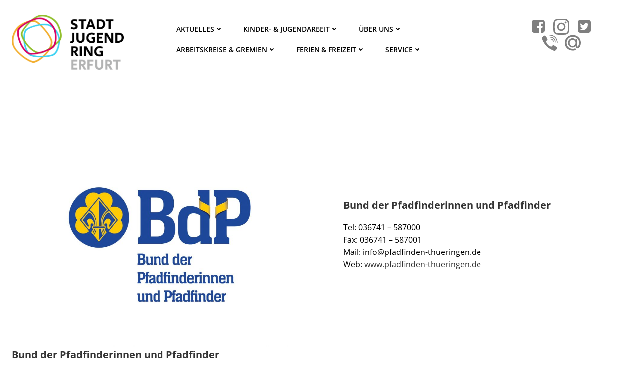

--- FILE ---
content_type: text/html; charset=UTF-8
request_url: https://stadtjugendring-erfurt.de/bdp
body_size: 115273
content:
<!DOCTYPE html>
<html lang="de">
<head>
    <meta charset="UTF-8">
    <meta name="viewport" content="width=device-width, initial-scale=1">
    <link rel="profile" href="https://gmpg.org/xfn/11">
    <title>Bund der Pfadfinderinnen und Pfadfinder &#8211; Stadtjugendring Erfurt</title>

<script>
const lang = ["Google Maps","Google Karte laden","Die  Karte wurde von Google Maps eingebettet.","Es gelten die","von Google.","Datenschutzerklärungen","https://stadtjugendring-erfurt.de/wp-content/plugins/aweos-google-maps-iframe-load-per-click/lang/../"];
</script>
<meta name='robots' content='max-image-preview:large' />
<link rel='dns-prefetch' href='//maps.googleapis.com' />
<link rel='dns-prefetch' href='//meet.jit.si' />
<link rel='dns-prefetch' href='//stats.wp.com' />
<link rel='dns-prefetch' href='//fonts.googleapis.com' />
<link rel="alternate" type="application/rss+xml" title="Stadtjugendring Erfurt &raquo; Feed" href="https://stadtjugendring-erfurt.de/feed" />
<link rel="alternate" title="oEmbed (JSON)" type="application/json+oembed" href="https://stadtjugendring-erfurt.de/wp-json/oembed/1.0/embed?url=https%3A%2F%2Fstadtjugendring-erfurt.de%2Fbdp" />
<link rel="alternate" title="oEmbed (XML)" type="text/xml+oembed" href="https://stadtjugendring-erfurt.de/wp-json/oembed/1.0/embed?url=https%3A%2F%2Fstadtjugendring-erfurt.de%2Fbdp&#038;format=xml" />
<style id='wp-img-auto-sizes-contain-inline-css' type='text/css'>
img:is([sizes=auto i],[sizes^="auto," i]){contain-intrinsic-size:3000px 1500px}
/*# sourceURL=wp-img-auto-sizes-contain-inline-css */
</style>
<link rel='stylesheet' id='extend-builder-css-css' href='https://stadtjugendring-erfurt.de/wp-content/plugins/colibri-page-builder-pro/extend-builder/assets/static/css/theme.css?ver=1.0.379-pro' type='text/css' media='all' />
<style id='extend-builder-css-inline-css' type='text/css'>
/* page css */
/* part css : theme-shapes */
.colibri-shape-circles {
background-image:url('https://stadtjugendring-erfurt.de/wp-content/themes/colibri-wp/resources/images/header-shapes/circles.png')
}
.colibri-shape-10degree-stripes {
background-image:url('https://stadtjugendring-erfurt.de/wp-content/themes/colibri-wp/resources/images/header-shapes/10degree-stripes.png')
}
.colibri-shape-rounded-squares-blue {
background-image:url('https://stadtjugendring-erfurt.de/wp-content/themes/colibri-wp/resources/images/header-shapes/rounded-squares-blue.png')
}
.colibri-shape-many-rounded-squares-blue {
background-image:url('https://stadtjugendring-erfurt.de/wp-content/themes/colibri-wp/resources/images/header-shapes/many-rounded-squares-blue.png')
}
.colibri-shape-two-circles {
background-image:url('https://stadtjugendring-erfurt.de/wp-content/themes/colibri-wp/resources/images/header-shapes/two-circles.png')
}
.colibri-shape-circles-2 {
background-image:url('https://stadtjugendring-erfurt.de/wp-content/themes/colibri-wp/resources/images/header-shapes/circles-2.png')
}
.colibri-shape-circles-3 {
background-image:url('https://stadtjugendring-erfurt.de/wp-content/themes/colibri-wp/resources/images/header-shapes/circles-3.png')
}
.colibri-shape-circles-gradient {
background-image:url('https://stadtjugendring-erfurt.de/wp-content/themes/colibri-wp/resources/images/header-shapes/circles-gradient.png')
}
.colibri-shape-circles-white-gradient {
background-image:url('https://stadtjugendring-erfurt.de/wp-content/themes/colibri-wp/resources/images/header-shapes/circles-white-gradient.png')
}
.colibri-shape-waves {
background-image:url('https://stadtjugendring-erfurt.de/wp-content/themes/colibri-wp/resources/images/header-shapes/waves.png')
}
.colibri-shape-waves-inverted {
background-image:url('https://stadtjugendring-erfurt.de/wp-content/themes/colibri-wp/resources/images/header-shapes/waves-inverted.png')
}
.colibri-shape-dots {
background-image:url('https://stadtjugendring-erfurt.de/wp-content/themes/colibri-wp/resources/images/header-shapes/dots.png')
}
.colibri-shape-left-tilted-lines {
background-image:url('https://stadtjugendring-erfurt.de/wp-content/themes/colibri-wp/resources/images/header-shapes/left-tilted-lines.png')
}
.colibri-shape-right-tilted-lines {
background-image:url('https://stadtjugendring-erfurt.de/wp-content/themes/colibri-wp/resources/images/header-shapes/right-tilted-lines.png')
}
.colibri-shape-right-tilted-strips {
background-image:url('https://stadtjugendring-erfurt.de/wp-content/themes/colibri-wp/resources/images/header-shapes/right-tilted-strips.png')
}
/* part css : theme */

.h-y-container > *:not(:last-child), .h-x-container-inner > * {
  margin-bottom: 20px;
}
.h-x-container-inner, .h-column__content > .h-x-container > *:last-child {
  margin-bottom: -20px;
}
.h-x-container-inner > * {
  padding-left: 10px;
  padding-right: 10px;
}
.h-x-container-inner {
  margin-left: -10px;
  margin-right: -10px;
}
[class*=style-], [class*=local-style-], .h-global-transition, .h-global-transition-all, .h-global-transition-all * {
  transition-duration: 0.5s;
}
.wp-block-button .wp-block-button__link:not(.has-background),.wp-block-file .wp-block-file__button {
  background-color: #03a9f4;
  background-image: none;
}
.wp-block-button .wp-block-button__link:not(.has-background):hover,.wp-block-button .wp-block-button__link:not(.has-background):focus,.wp-block-button .wp-block-button__link:not(.has-background):active,.wp-block-file .wp-block-file__button:hover,.wp-block-file .wp-block-file__button:focus,.wp-block-file .wp-block-file__button:active {
  background-color: rgb(2, 110, 159);
  background-image: none;
}
.wp-block-button.is-style-outline .wp-block-button__link:not(.has-background) {
  color: #03a9f4;
  background-color: transparent;
  background-image: none;
  border-top-width: 2px;
  border-top-color: #03a9f4;
  border-top-style: solid;
  border-right-width: 2px;
  border-right-color: #03a9f4;
  border-right-style: solid;
  border-bottom-width: 2px;
  border-bottom-color: #03a9f4;
  border-bottom-style: solid;
  border-left-width: 2px;
  border-left-color: #03a9f4;
  border-left-style: solid;
}
.wp-block-button.is-style-outline .wp-block-button__link:not(.has-background):hover,.wp-block-button.is-style-outline .wp-block-button__link:not(.has-background):focus,.wp-block-button.is-style-outline .wp-block-button__link:not(.has-background):active {
  color: #fff;
  background-color: #03a9f4;
  background-image: none;
}
.has-background-color,*[class^="wp-block-"].is-style-solid-color {
  background-color: #03a9f4;
  background-image: none;
}
.has-colibri-color-1-background-color {
  background-color: #03a9f4;
  background-image: none;
}
.wp-block-button .wp-block-button__link.has-colibri-color-1-background-color {
  background-color: #03a9f4;
  background-image: none;
}
.wp-block-button .wp-block-button__link.has-colibri-color-1-background-color:hover,.wp-block-button .wp-block-button__link.has-colibri-color-1-background-color:focus,.wp-block-button .wp-block-button__link.has-colibri-color-1-background-color:active {
  background-color: rgb(2, 110, 159);
  background-image: none;
}
.wp-block-button.is-style-outline .wp-block-button__link.has-colibri-color-1-background-color {
  color: #03a9f4;
  background-color: transparent;
  background-image: none;
  border-top-width: 2px;
  border-top-color: #03a9f4;
  border-top-style: solid;
  border-right-width: 2px;
  border-right-color: #03a9f4;
  border-right-style: solid;
  border-bottom-width: 2px;
  border-bottom-color: #03a9f4;
  border-bottom-style: solid;
  border-left-width: 2px;
  border-left-color: #03a9f4;
  border-left-style: solid;
}
.wp-block-button.is-style-outline .wp-block-button__link.has-colibri-color-1-background-color:hover,.wp-block-button.is-style-outline .wp-block-button__link.has-colibri-color-1-background-color:focus,.wp-block-button.is-style-outline .wp-block-button__link.has-colibri-color-1-background-color:active {
  color: #fff;
  background-color: #03a9f4;
  background-image: none;
}
*[class^="wp-block-"].has-colibri-color-1-background-color,*[class^="wp-block-"] .has-colibri-color-1-background-color,*[class^="wp-block-"].is-style-solid-color.has-colibri-color-1-color,*[class^="wp-block-"].is-style-solid-color blockquote.has-colibri-color-1-color,*[class^="wp-block-"].is-style-solid-color blockquote.has-colibri-color-1-color p {
  background-color: #03a9f4;
  background-image: none;
}
.has-colibri-color-1-color {
  color: #03a9f4;
}
.has-colibri-color-2-background-color {
  background-color: #f79007;
  background-image: none;
}
.wp-block-button .wp-block-button__link.has-colibri-color-2-background-color {
  background-color: #f79007;
  background-image: none;
}
.wp-block-button .wp-block-button__link.has-colibri-color-2-background-color:hover,.wp-block-button .wp-block-button__link.has-colibri-color-2-background-color:focus,.wp-block-button .wp-block-button__link.has-colibri-color-2-background-color:active {
  background-color: rgb(162, 94, 5);
  background-image: none;
}
.wp-block-button.is-style-outline .wp-block-button__link.has-colibri-color-2-background-color {
  color: #f79007;
  background-color: transparent;
  background-image: none;
  border-top-width: 2px;
  border-top-color: #f79007;
  border-top-style: solid;
  border-right-width: 2px;
  border-right-color: #f79007;
  border-right-style: solid;
  border-bottom-width: 2px;
  border-bottom-color: #f79007;
  border-bottom-style: solid;
  border-left-width: 2px;
  border-left-color: #f79007;
  border-left-style: solid;
}
.wp-block-button.is-style-outline .wp-block-button__link.has-colibri-color-2-background-color:hover,.wp-block-button.is-style-outline .wp-block-button__link.has-colibri-color-2-background-color:focus,.wp-block-button.is-style-outline .wp-block-button__link.has-colibri-color-2-background-color:active {
  color: #fff;
  background-color: #f79007;
  background-image: none;
}
*[class^="wp-block-"].has-colibri-color-2-background-color,*[class^="wp-block-"] .has-colibri-color-2-background-color,*[class^="wp-block-"].is-style-solid-color.has-colibri-color-2-color,*[class^="wp-block-"].is-style-solid-color blockquote.has-colibri-color-2-color,*[class^="wp-block-"].is-style-solid-color blockquote.has-colibri-color-2-color p {
  background-color: #f79007;
  background-image: none;
}
.has-colibri-color-2-color {
  color: #f79007;
}
.has-colibri-color-3-background-color {
  background-color: #00bf87;
  background-image: none;
}
.wp-block-button .wp-block-button__link.has-colibri-color-3-background-color {
  background-color: #00bf87;
  background-image: none;
}
.wp-block-button .wp-block-button__link.has-colibri-color-3-background-color:hover,.wp-block-button .wp-block-button__link.has-colibri-color-3-background-color:focus,.wp-block-button .wp-block-button__link.has-colibri-color-3-background-color:active {
  background-color: rgb(0, 106, 75);
  background-image: none;
}
.wp-block-button.is-style-outline .wp-block-button__link.has-colibri-color-3-background-color {
  color: #00bf87;
  background-color: transparent;
  background-image: none;
  border-top-width: 2px;
  border-top-color: #00bf87;
  border-top-style: solid;
  border-right-width: 2px;
  border-right-color: #00bf87;
  border-right-style: solid;
  border-bottom-width: 2px;
  border-bottom-color: #00bf87;
  border-bottom-style: solid;
  border-left-width: 2px;
  border-left-color: #00bf87;
  border-left-style: solid;
}
.wp-block-button.is-style-outline .wp-block-button__link.has-colibri-color-3-background-color:hover,.wp-block-button.is-style-outline .wp-block-button__link.has-colibri-color-3-background-color:focus,.wp-block-button.is-style-outline .wp-block-button__link.has-colibri-color-3-background-color:active {
  color: #fff;
  background-color: #00bf87;
  background-image: none;
}
*[class^="wp-block-"].has-colibri-color-3-background-color,*[class^="wp-block-"] .has-colibri-color-3-background-color,*[class^="wp-block-"].is-style-solid-color.has-colibri-color-3-color,*[class^="wp-block-"].is-style-solid-color blockquote.has-colibri-color-3-color,*[class^="wp-block-"].is-style-solid-color blockquote.has-colibri-color-3-color p {
  background-color: #00bf87;
  background-image: none;
}
.has-colibri-color-3-color {
  color: #00bf87;
}
.has-colibri-color-4-background-color {
  background-color: #6632ff;
  background-image: none;
}
.wp-block-button .wp-block-button__link.has-colibri-color-4-background-color {
  background-color: #6632ff;
  background-image: none;
}
.wp-block-button .wp-block-button__link.has-colibri-color-4-background-color:hover,.wp-block-button .wp-block-button__link.has-colibri-color-4-background-color:focus,.wp-block-button .wp-block-button__link.has-colibri-color-4-background-color:active {
  background-color: rgb(68, 33, 170);
  background-image: none;
}
.wp-block-button.is-style-outline .wp-block-button__link.has-colibri-color-4-background-color {
  color: #6632ff;
  background-color: transparent;
  background-image: none;
  border-top-width: 2px;
  border-top-color: #6632ff;
  border-top-style: solid;
  border-right-width: 2px;
  border-right-color: #6632ff;
  border-right-style: solid;
  border-bottom-width: 2px;
  border-bottom-color: #6632ff;
  border-bottom-style: solid;
  border-left-width: 2px;
  border-left-color: #6632ff;
  border-left-style: solid;
}
.wp-block-button.is-style-outline .wp-block-button__link.has-colibri-color-4-background-color:hover,.wp-block-button.is-style-outline .wp-block-button__link.has-colibri-color-4-background-color:focus,.wp-block-button.is-style-outline .wp-block-button__link.has-colibri-color-4-background-color:active {
  color: #fff;
  background-color: #6632ff;
  background-image: none;
}
*[class^="wp-block-"].has-colibri-color-4-background-color,*[class^="wp-block-"] .has-colibri-color-4-background-color,*[class^="wp-block-"].is-style-solid-color.has-colibri-color-4-color,*[class^="wp-block-"].is-style-solid-color blockquote.has-colibri-color-4-color,*[class^="wp-block-"].is-style-solid-color blockquote.has-colibri-color-4-color p {
  background-color: #6632ff;
  background-image: none;
}
.has-colibri-color-4-color {
  color: #6632ff;
}
.has-colibri-color-5-background-color {
  background-color: #FFFFFF;
  background-image: none;
}
.wp-block-button .wp-block-button__link.has-colibri-color-5-background-color {
  background-color: #FFFFFF;
  background-image: none;
}
.wp-block-button .wp-block-button__link.has-colibri-color-5-background-color:hover,.wp-block-button .wp-block-button__link.has-colibri-color-5-background-color:focus,.wp-block-button .wp-block-button__link.has-colibri-color-5-background-color:active {
  background-color: rgb(102, 102, 102);
  background-image: none;
}
.wp-block-button.is-style-outline .wp-block-button__link.has-colibri-color-5-background-color {
  color: #FFFFFF;
  background-color: transparent;
  background-image: none;
  border-top-width: 2px;
  border-top-color: #FFFFFF;
  border-top-style: solid;
  border-right-width: 2px;
  border-right-color: #FFFFFF;
  border-right-style: solid;
  border-bottom-width: 2px;
  border-bottom-color: #FFFFFF;
  border-bottom-style: solid;
  border-left-width: 2px;
  border-left-color: #FFFFFF;
  border-left-style: solid;
}
.wp-block-button.is-style-outline .wp-block-button__link.has-colibri-color-5-background-color:hover,.wp-block-button.is-style-outline .wp-block-button__link.has-colibri-color-5-background-color:focus,.wp-block-button.is-style-outline .wp-block-button__link.has-colibri-color-5-background-color:active {
  color: #fff;
  background-color: #FFFFFF;
  background-image: none;
}
*[class^="wp-block-"].has-colibri-color-5-background-color,*[class^="wp-block-"] .has-colibri-color-5-background-color,*[class^="wp-block-"].is-style-solid-color.has-colibri-color-5-color,*[class^="wp-block-"].is-style-solid-color blockquote.has-colibri-color-5-color,*[class^="wp-block-"].is-style-solid-color blockquote.has-colibri-color-5-color p {
  background-color: #FFFFFF;
  background-image: none;
}
.has-colibri-color-5-color {
  color: #FFFFFF;
}
.has-colibri-color-6-background-color {
  background-color: #000000;
  background-image: none;
}
.wp-block-button .wp-block-button__link.has-colibri-color-6-background-color {
  background-color: #000000;
  background-image: none;
}
.wp-block-button .wp-block-button__link.has-colibri-color-6-background-color:hover,.wp-block-button .wp-block-button__link.has-colibri-color-6-background-color:focus,.wp-block-button .wp-block-button__link.has-colibri-color-6-background-color:active {
  background-color: rgb(51, 51, 51);
  background-image: none;
}
.wp-block-button.is-style-outline .wp-block-button__link.has-colibri-color-6-background-color {
  color: #000000;
  background-color: transparent;
  background-image: none;
  border-top-width: 2px;
  border-top-color: #000000;
  border-top-style: solid;
  border-right-width: 2px;
  border-right-color: #000000;
  border-right-style: solid;
  border-bottom-width: 2px;
  border-bottom-color: #000000;
  border-bottom-style: solid;
  border-left-width: 2px;
  border-left-color: #000000;
  border-left-style: solid;
}
.wp-block-button.is-style-outline .wp-block-button__link.has-colibri-color-6-background-color:hover,.wp-block-button.is-style-outline .wp-block-button__link.has-colibri-color-6-background-color:focus,.wp-block-button.is-style-outline .wp-block-button__link.has-colibri-color-6-background-color:active {
  color: #fff;
  background-color: #000000;
  background-image: none;
}
*[class^="wp-block-"].has-colibri-color-6-background-color,*[class^="wp-block-"] .has-colibri-color-6-background-color,*[class^="wp-block-"].is-style-solid-color.has-colibri-color-6-color,*[class^="wp-block-"].is-style-solid-color blockquote.has-colibri-color-6-color,*[class^="wp-block-"].is-style-solid-color blockquote.has-colibri-color-6-color p {
  background-color: #000000;
  background-image: none;
}
.has-colibri-color-6-color {
  color: #000000;
}
#colibri .woocommerce-store-notice,#colibri.woocommerce .content .h-section input[type=submit],#colibri.woocommerce-page  .content .h-section  input[type=button],#colibri.woocommerce .content .h-section  input[type=button],#colibri.woocommerce-page  .content .h-section .button,#colibri.woocommerce .content .h-section .button,#colibri.woocommerce-page  .content .h-section  a.button,#colibri.woocommerce .content .h-section  a.button,#colibri.woocommerce-page  .content .h-section button.button,#colibri.woocommerce .content .h-section button.button,#colibri.woocommerce-page  .content .h-section input.button,#colibri.woocommerce .content .h-section input.button,#colibri.woocommerce-page  .content .h-section input#submit,#colibri.woocommerce .content .h-section input#submit,#colibri.woocommerce-page  .content .h-section a.added_to_cart,#colibri.woocommerce .content .h-section a.added_to_cart,#colibri.woocommerce-page  .content .h-section .ui-slider-range,#colibri.woocommerce .content .h-section .ui-slider-range,#colibri.woocommerce-page  .content .h-section .ui-slider-handle,#colibri.woocommerce .content .h-section .ui-slider-handle,#colibri.woocommerce-page  .content .h-section .wc-block-cart__submit-button,#colibri.woocommerce .content .h-section .wc-block-cart__submit-button,#colibri.woocommerce-page  .content .h-section .wc-block-components-checkout-place-order-button,#colibri.woocommerce .content .h-section .wc-block-components-checkout-place-order-button {
  background-color: #03a9f4;
  background-image: none;
  border-top-width: 0px;
  border-top-color: #03a9f4;
  border-top-style: solid;
  border-right-width: 0px;
  border-right-color: #03a9f4;
  border-right-style: solid;
  border-bottom-width: 0px;
  border-bottom-color: #03a9f4;
  border-bottom-style: solid;
  border-left-width: 0px;
  border-left-color: #03a9f4;
  border-left-style: solid;
}
#colibri .woocommerce-store-notice:hover,#colibri .woocommerce-store-notice:focus,#colibri .woocommerce-store-notice:active,#colibri.woocommerce .content .h-section input[type=submit]:hover,#colibri.woocommerce .content .h-section input[type=submit]:focus,#colibri.woocommerce .content .h-section input[type=submit]:active,#colibri.woocommerce-page  .content .h-section  input[type=button]:hover,#colibri.woocommerce-page  .content .h-section  input[type=button]:focus,#colibri.woocommerce-page  .content .h-section  input[type=button]:active,#colibri.woocommerce .content .h-section  input[type=button]:hover,#colibri.woocommerce .content .h-section  input[type=button]:focus,#colibri.woocommerce .content .h-section  input[type=button]:active,#colibri.woocommerce-page  .content .h-section .button:hover,#colibri.woocommerce-page  .content .h-section .button:focus,#colibri.woocommerce-page  .content .h-section .button:active,#colibri.woocommerce .content .h-section .button:hover,#colibri.woocommerce .content .h-section .button:focus,#colibri.woocommerce .content .h-section .button:active,#colibri.woocommerce-page  .content .h-section  a.button:hover,#colibri.woocommerce-page  .content .h-section  a.button:focus,#colibri.woocommerce-page  .content .h-section  a.button:active,#colibri.woocommerce .content .h-section  a.button:hover,#colibri.woocommerce .content .h-section  a.button:focus,#colibri.woocommerce .content .h-section  a.button:active,#colibri.woocommerce-page  .content .h-section button.button:hover,#colibri.woocommerce-page  .content .h-section button.button:focus,#colibri.woocommerce-page  .content .h-section button.button:active,#colibri.woocommerce .content .h-section button.button:hover,#colibri.woocommerce .content .h-section button.button:focus,#colibri.woocommerce .content .h-section button.button:active,#colibri.woocommerce-page  .content .h-section input.button:hover,#colibri.woocommerce-page  .content .h-section input.button:focus,#colibri.woocommerce-page  .content .h-section input.button:active,#colibri.woocommerce .content .h-section input.button:hover,#colibri.woocommerce .content .h-section input.button:focus,#colibri.woocommerce .content .h-section input.button:active,#colibri.woocommerce-page  .content .h-section input#submit:hover,#colibri.woocommerce-page  .content .h-section input#submit:focus,#colibri.woocommerce-page  .content .h-section input#submit:active,#colibri.woocommerce .content .h-section input#submit:hover,#colibri.woocommerce .content .h-section input#submit:focus,#colibri.woocommerce .content .h-section input#submit:active,#colibri.woocommerce-page  .content .h-section a.added_to_cart:hover,#colibri.woocommerce-page  .content .h-section a.added_to_cart:focus,#colibri.woocommerce-page  .content .h-section a.added_to_cart:active,#colibri.woocommerce .content .h-section a.added_to_cart:hover,#colibri.woocommerce .content .h-section a.added_to_cart:focus,#colibri.woocommerce .content .h-section a.added_to_cart:active,#colibri.woocommerce-page  .content .h-section .ui-slider-range:hover,#colibri.woocommerce-page  .content .h-section .ui-slider-range:focus,#colibri.woocommerce-page  .content .h-section .ui-slider-range:active,#colibri.woocommerce .content .h-section .ui-slider-range:hover,#colibri.woocommerce .content .h-section .ui-slider-range:focus,#colibri.woocommerce .content .h-section .ui-slider-range:active,#colibri.woocommerce-page  .content .h-section .ui-slider-handle:hover,#colibri.woocommerce-page  .content .h-section .ui-slider-handle:focus,#colibri.woocommerce-page  .content .h-section .ui-slider-handle:active,#colibri.woocommerce .content .h-section .ui-slider-handle:hover,#colibri.woocommerce .content .h-section .ui-slider-handle:focus,#colibri.woocommerce .content .h-section .ui-slider-handle:active,#colibri.woocommerce-page  .content .h-section .wc-block-cart__submit-button:hover,#colibri.woocommerce-page  .content .h-section .wc-block-cart__submit-button:focus,#colibri.woocommerce-page  .content .h-section .wc-block-cart__submit-button:active,#colibri.woocommerce .content .h-section .wc-block-cart__submit-button:hover,#colibri.woocommerce .content .h-section .wc-block-cart__submit-button:focus,#colibri.woocommerce .content .h-section .wc-block-cart__submit-button:active,#colibri.woocommerce-page  .content .h-section .wc-block-components-checkout-place-order-button:hover,#colibri.woocommerce-page  .content .h-section .wc-block-components-checkout-place-order-button:focus,#colibri.woocommerce-page  .content .h-section .wc-block-components-checkout-place-order-button:active,#colibri.woocommerce .content .h-section .wc-block-components-checkout-place-order-button:hover,#colibri.woocommerce .content .h-section .wc-block-components-checkout-place-order-button:focus,#colibri.woocommerce .content .h-section .wc-block-components-checkout-place-order-button:active {
  background-color: rgb(2, 110, 159);
  background-image: none;
  border-top-width: 0px;
  border-top-color: rgb(2, 110, 159);
  border-top-style: solid;
  border-right-width: 0px;
  border-right-color: rgb(2, 110, 159);
  border-right-style: solid;
  border-bottom-width: 0px;
  border-bottom-color: rgb(2, 110, 159);
  border-bottom-style: solid;
  border-left-width: 0px;
  border-left-color: rgb(2, 110, 159);
  border-left-style: solid;
}
#colibri.woocommerce-page  .content .h-section .star-rating::before,#colibri.woocommerce .content .h-section .star-rating::before,#colibri.woocommerce-page  .content .h-section .star-rating span::before,#colibri.woocommerce .content .h-section .star-rating span::before {
  color: #03a9f4;
}
#colibri.woocommerce-page  .content .h-section .price,#colibri.woocommerce .content .h-section .price {
  color: #03a9f4;
}
#colibri.woocommerce-page  .content .h-section .price del,#colibri.woocommerce .content .h-section .price del {
  color: rgb(84, 194, 244);
}
#colibri.woocommerce-page  .content .h-section .onsale,#colibri.woocommerce .content .h-section .onsale {
  background-color: #03a9f4;
  background-image: none;
}
#colibri.woocommerce-page  .content .h-section .onsale:hover,#colibri.woocommerce-page  .content .h-section .onsale:focus,#colibri.woocommerce-page  .content .h-section .onsale:active,#colibri.woocommerce .content .h-section .onsale:hover,#colibri.woocommerce .content .h-section .onsale:focus,#colibri.woocommerce .content .h-section .onsale:active {
  background-color: rgb(2, 110, 159);
  background-image: none;
}
#colibri.woocommerce ul.products li.product h2:hover {
  color: #03a9f4;
}
#colibri.woocommerce-page  .content .h-section .woocommerce-pagination .page-numbers.current,#colibri.woocommerce .content .h-section .woocommerce-pagination .page-numbers.current,#colibri.woocommerce-page  .content .h-section .woocommerce-pagination a.page-numbers:hover,#colibri.woocommerce .content .h-section .woocommerce-pagination a.page-numbers:hover {
  background-color: #03a9f4;
  background-image: none;
}
#colibri.woocommerce-page  .content .h-section .comment-form-rating .stars a,#colibri.woocommerce .content .h-section .comment-form-rating .stars a {
  color: #03a9f4;
}
.h-section-global-spacing {
  padding-top: 90px;
  padding-bottom: 90px;
}
#colibri .colibri-language-switcher {
  background-color: white;
  background-image: none;
  top: 80px;
  border-top-width: 0px;
  border-top-style: none;
  border-top-left-radius: 4px;
  border-top-right-radius: 0px;
  border-right-width: 0px;
  border-right-style: none;
  border-bottom-width: 0px;
  border-bottom-style: none;
  border-bottom-left-radius: 4px;
  border-bottom-right-radius: 0px;
  border-left-width: 0px;
  border-left-style: none;
}
#colibri .colibri-language-switcher .lang-item {
  padding-top: 14px;
  padding-right: 18px;
  padding-bottom: 14px;
  padding-left: 18px;
}
body {
  font-family: Open Sans;
  font-weight: 400;
  font-size: 16px;
  line-height: 1.6;
  color: #000000;
}
body a {
  font-family: Open Sans;
  font-weight: 400;
  text-decoration: none;
  font-size: 1em;
  line-height: 1.5;
  color: rgb(51, 51, 51);
}
body a:hover {
  color: #000000;
}
body p {
  margin-bottom: 16px;
  font-family: Open Sans;
  font-weight: 400;
  font-size: 16px;
  line-height: 1.6;
  color: #000000;
}
body .h-lead p {
  margin-bottom: 16px;
  font-family: Secular One;
  font-weight: 400;
  font-size: 1.25em;
  line-height: 1.5;
  color: #000000;
}
body blockquote p {
  margin-bottom: 16px;
  font-family: Open Sans;
  font-weight: 400;
  font-size: 16px;
  line-height: 1.6;
  color: rgb(178, 179, 179);
}
body h1 {
  margin-bottom: 16px;
  font-family: Secular One;
  font-weight: 400;
  font-size: 3.375em;
  line-height: 1.26;
  color: #000000;
}
body h2 {
  margin-bottom: 16px;
  font-family: Open Sans;
  font-weight: 300;
  font-size: 2.625em;
  line-height: 1.143;
  color: rgb(51, 51, 51);
}
body h3 {
  margin-bottom: 16px;
  font-family: Open Sans;
  font-weight: 300;
  font-size: 2.25em;
  line-height: 1.25;
  color: rgb(51, 51, 51);
}
body h4 {
  margin-bottom: 16px;
  font-family: Open Sans;
  font-weight: 600;
  font-size: 1.25em;
  line-height: 1.6;
  color: rgb(51, 51, 51);
}
body h5 {
  margin-bottom: 16px;
  font-family: Open Sans;
  font-weight: 600;
  font-size: 1.125em;
  line-height: 1.55;
  color: rgb(51, 51, 51);
}
body h6 {
  margin-bottom: 16px;
  font-family: Open Sans;
  font-weight: 600;
  font-size: 1em;
  line-height: 1.6;
  color: rgb(51, 51, 51);
}
.has-colibri-color-13-background-color {
  background-color: rgb(218, 0, 99);
  background-image: none;
}
.wp-block-button .wp-block-button__link.has-colibri-color-13-background-color {
  background-color: rgb(218, 0, 99);
  background-image: none;
}
.wp-block-button .wp-block-button__link.has-colibri-color-13-background-color:hover,.wp-block-button .wp-block-button__link.has-colibri-color-13-background-color:focus,.wp-block-button .wp-block-button__link.has-colibri-color-13-background-color:active {
  background-color: rgb(133, 0, 60);
  background-image: none;
}
.wp-block-button.is-style-outline .wp-block-button__link.has-colibri-color-13-background-color {
  color: rgb(218, 0, 99);
  background-color: transparent;
  background-image: none;
  border-top-width: 2px;
  border-top-color: rgb(218, 0, 99);
  border-top-style: solid;
  border-right-width: 2px;
  border-right-color: rgb(218, 0, 99);
  border-right-style: solid;
  border-bottom-width: 2px;
  border-bottom-color: rgb(218, 0, 99);
  border-bottom-style: solid;
  border-left-width: 2px;
  border-left-color: rgb(218, 0, 99);
  border-left-style: solid;
}
.wp-block-button.is-style-outline .wp-block-button__link.has-colibri-color-13-background-color:hover,.wp-block-button.is-style-outline .wp-block-button__link.has-colibri-color-13-background-color:focus,.wp-block-button.is-style-outline .wp-block-button__link.has-colibri-color-13-background-color:active {
  color: #fff;
  background-color: rgb(218, 0, 99);
  background-image: none;
}
*[class^="wp-block-"].has-colibri-color-13-background-color,*[class^="wp-block-"] .has-colibri-color-13-background-color,*[class^="wp-block-"].is-style-solid-color.has-colibri-color-13-color,*[class^="wp-block-"].is-style-solid-color blockquote.has-colibri-color-13-color,*[class^="wp-block-"].is-style-solid-color blockquote.has-colibri-color-13-color p {
  background-color: rgb(218, 0, 99);
  background-image: none;
}
.has-colibri-color-13-color {
  color: rgb(218, 0, 99);
}
.has-colibri-color-14-background-color {
  background-color: rgb(145, 191, 43);
  background-image: none;
}
.wp-block-button .wp-block-button__link.has-colibri-color-14-background-color {
  background-color: rgb(145, 191, 43);
  background-image: none;
}
.wp-block-button .wp-block-button__link.has-colibri-color-14-background-color:hover,.wp-block-button .wp-block-button__link.has-colibri-color-14-background-color:focus,.wp-block-button .wp-block-button__link.has-colibri-color-14-background-color:active {
  background-color: rgb(80, 106, 24);
  background-image: none;
}
.wp-block-button.is-style-outline .wp-block-button__link.has-colibri-color-14-background-color {
  color: rgb(145, 191, 43);
  background-color: transparent;
  background-image: none;
  border-top-width: 2px;
  border-top-color: rgb(145, 191, 43);
  border-top-style: solid;
  border-right-width: 2px;
  border-right-color: rgb(145, 191, 43);
  border-right-style: solid;
  border-bottom-width: 2px;
  border-bottom-color: rgb(145, 191, 43);
  border-bottom-style: solid;
  border-left-width: 2px;
  border-left-color: rgb(145, 191, 43);
  border-left-style: solid;
}
.wp-block-button.is-style-outline .wp-block-button__link.has-colibri-color-14-background-color:hover,.wp-block-button.is-style-outline .wp-block-button__link.has-colibri-color-14-background-color:focus,.wp-block-button.is-style-outline .wp-block-button__link.has-colibri-color-14-background-color:active {
  color: #fff;
  background-color: rgb(145, 191, 43);
  background-image: none;
}
*[class^="wp-block-"].has-colibri-color-14-background-color,*[class^="wp-block-"] .has-colibri-color-14-background-color,*[class^="wp-block-"].is-style-solid-color.has-colibri-color-14-color,*[class^="wp-block-"].is-style-solid-color blockquote.has-colibri-color-14-color,*[class^="wp-block-"].is-style-solid-color blockquote.has-colibri-color-14-color p {
  background-color: rgb(145, 191, 43);
  background-image: none;
}
.has-colibri-color-14-color {
  color: rgb(145, 191, 43);
}
.has-colibri-color-15-background-color {
  background-color: rgb(61, 210, 242);
  background-image: none;
}
.wp-block-button .wp-block-button__link.has-colibri-color-15-background-color {
  background-color: rgb(61, 210, 242);
  background-image: none;
}
.wp-block-button .wp-block-button__link.has-colibri-color-15-background-color:hover,.wp-block-button .wp-block-button__link.has-colibri-color-15-background-color:focus,.wp-block-button .wp-block-button__link.has-colibri-color-15-background-color:active {
  background-color: rgb(40, 136, 157);
  background-image: none;
}
.wp-block-button.is-style-outline .wp-block-button__link.has-colibri-color-15-background-color {
  color: rgb(61, 210, 242);
  background-color: transparent;
  background-image: none;
  border-top-width: 2px;
  border-top-color: rgb(61, 210, 242);
  border-top-style: solid;
  border-right-width: 2px;
  border-right-color: rgb(61, 210, 242);
  border-right-style: solid;
  border-bottom-width: 2px;
  border-bottom-color: rgb(61, 210, 242);
  border-bottom-style: solid;
  border-left-width: 2px;
  border-left-color: rgb(61, 210, 242);
  border-left-style: solid;
}
.wp-block-button.is-style-outline .wp-block-button__link.has-colibri-color-15-background-color:hover,.wp-block-button.is-style-outline .wp-block-button__link.has-colibri-color-15-background-color:focus,.wp-block-button.is-style-outline .wp-block-button__link.has-colibri-color-15-background-color:active {
  color: #fff;
  background-color: rgb(61, 210, 242);
  background-image: none;
}
*[class^="wp-block-"].has-colibri-color-15-background-color,*[class^="wp-block-"] .has-colibri-color-15-background-color,*[class^="wp-block-"].is-style-solid-color.has-colibri-color-15-color,*[class^="wp-block-"].is-style-solid-color blockquote.has-colibri-color-15-color,*[class^="wp-block-"].is-style-solid-color blockquote.has-colibri-color-15-color p {
  background-color: rgb(61, 210, 242);
  background-image: none;
}
.has-colibri-color-15-color {
  color: rgb(61, 210, 242);
}
.has-colibri-color-16-background-color {
  background-color: rgb(242, 174, 47);
  background-image: none;
}
.wp-block-button .wp-block-button__link.has-colibri-color-16-background-color {
  background-color: rgb(242, 174, 47);
  background-image: none;
}
.wp-block-button .wp-block-button__link.has-colibri-color-16-background-color:hover,.wp-block-button .wp-block-button__link.has-colibri-color-16-background-color:focus,.wp-block-button .wp-block-button__link.has-colibri-color-16-background-color:active {
  background-color: rgb(157, 113, 31);
  background-image: none;
}
.wp-block-button.is-style-outline .wp-block-button__link.has-colibri-color-16-background-color {
  color: rgb(242, 174, 47);
  background-color: transparent;
  background-image: none;
  border-top-width: 2px;
  border-top-color: rgb(242, 174, 47);
  border-top-style: solid;
  border-right-width: 2px;
  border-right-color: rgb(242, 174, 47);
  border-right-style: solid;
  border-bottom-width: 2px;
  border-bottom-color: rgb(242, 174, 47);
  border-bottom-style: solid;
  border-left-width: 2px;
  border-left-color: rgb(242, 174, 47);
  border-left-style: solid;
}
.wp-block-button.is-style-outline .wp-block-button__link.has-colibri-color-16-background-color:hover,.wp-block-button.is-style-outline .wp-block-button__link.has-colibri-color-16-background-color:focus,.wp-block-button.is-style-outline .wp-block-button__link.has-colibri-color-16-background-color:active {
  color: #fff;
  background-color: rgb(242, 174, 47);
  background-image: none;
}
*[class^="wp-block-"].has-colibri-color-16-background-color,*[class^="wp-block-"] .has-colibri-color-16-background-color,*[class^="wp-block-"].is-style-solid-color.has-colibri-color-16-color,*[class^="wp-block-"].is-style-solid-color blockquote.has-colibri-color-16-color,*[class^="wp-block-"].is-style-solid-color blockquote.has-colibri-color-16-color p {
  background-color: rgb(242, 174, 47);
  background-image: none;
}
.has-colibri-color-16-color {
  color: rgb(242, 174, 47);
}
.has-colibri-color-17-background-color {
  background-color: rgb(178, 179, 179);
  background-image: none;
}
.wp-block-button .wp-block-button__link.has-colibri-color-17-background-color {
  background-color: rgb(178, 179, 179);
  background-image: none;
}
.wp-block-button .wp-block-button__link.has-colibri-color-17-background-color:hover,.wp-block-button .wp-block-button__link.has-colibri-color-17-background-color:focus,.wp-block-button .wp-block-button__link.has-colibri-color-17-background-color:active {
  background-color: rgb(93, 94, 94);
  background-image: none;
}
.wp-block-button.is-style-outline .wp-block-button__link.has-colibri-color-17-background-color {
  color: rgb(178, 179, 179);
  background-color: transparent;
  background-image: none;
  border-top-width: 2px;
  border-top-color: rgb(178, 179, 179);
  border-top-style: solid;
  border-right-width: 2px;
  border-right-color: rgb(178, 179, 179);
  border-right-style: solid;
  border-bottom-width: 2px;
  border-bottom-color: rgb(178, 179, 179);
  border-bottom-style: solid;
  border-left-width: 2px;
  border-left-color: rgb(178, 179, 179);
  border-left-style: solid;
}
.wp-block-button.is-style-outline .wp-block-button__link.has-colibri-color-17-background-color:hover,.wp-block-button.is-style-outline .wp-block-button__link.has-colibri-color-17-background-color:focus,.wp-block-button.is-style-outline .wp-block-button__link.has-colibri-color-17-background-color:active {
  color: #fff;
  background-color: rgb(178, 179, 179);
  background-image: none;
}
*[class^="wp-block-"].has-colibri-color-17-background-color,*[class^="wp-block-"] .has-colibri-color-17-background-color,*[class^="wp-block-"].is-style-solid-color.has-colibri-color-17-color,*[class^="wp-block-"].is-style-solid-color blockquote.has-colibri-color-17-color,*[class^="wp-block-"].is-style-solid-color blockquote.has-colibri-color-17-color p {
  background-color: rgb(178, 179, 179);
  background-image: none;
}
.has-colibri-color-17-color {
  color: rgb(178, 179, 179);
}
 .content.colibri-main-content-single .main-section,.content.colibri-main-content-archive .main-section {
  padding-top: 45px;
  padding-bottom: 45px;
}
 .content.colibri-main-content-single .main-section .main-row,.content.colibri-main-content-archive .main-section .main-row {
  border-top-width: 0px;
  border-top-style: none;
  border-top-left-radius: 0px;
  border-top-right-radius: 0px;
  border-right-width: 0px;
  border-right-style: none;
  border-bottom-width: 0px;
  border-bottom-style: none;
  border-bottom-left-radius: 0px;
  border-bottom-right-radius: 0px;
  border-left-width: 0px;
  border-left-style: none;
  background-image: none;
  box-shadow: 0px 0px 10px 10px rgba(0,0,0,0.5) ;
}
 .content.colibri-main-content-single .main-section .colibri-sidebar.blog-sidebar-right,.content.colibri-main-content-archive .main-section .colibri-sidebar.blog-sidebar-right {
  width: 25% ;
  flex: 0 0 auto;
  -ms-flex: 0 0 auto;
  max-width: 25%;
}


@media (min-width: 768px) and (max-width: 1023px){
.h-section-global-spacing {
  padding-top: 60px;
  padding-bottom: 60px;
}
 .content.colibri-main-content-single .main-section .colibri-sidebar.blog-sidebar-right,.content.colibri-main-content-archive .main-section .colibri-sidebar.blog-sidebar-right {
  width: 33.33% ;
  flex: 0 0 auto;
  -ms-flex: 0 0 auto;
  max-width: 33.33%;
}

}

@media (max-width: 767px){
.h-section-global-spacing {
  padding-top: 30px;
  padding-bottom: 30px;
}
 .content.colibri-main-content-single .main-section .colibri-sidebar.blog-sidebar-right,.content.colibri-main-content-archive .main-section .colibri-sidebar.blog-sidebar-right {
  width: 100% ;
  flex: 0 0 auto;
  -ms-flex: 0 0 auto;
  max-width: 100%;
}

}
/* part css : page */
#colibri .style-2 {
  animation-duration: 0.5s;
  padding-top: 20px;
  padding-right: 15px;
  padding-bottom: 20px;
  padding-left: 15px;
  background-color: transparent;
  background-image: none;
}
#colibri .h-navigation_sticky .style-2,#colibri .h-navigation_sticky.style-2 {
  background-color: #ffffff;
  background-image: none;
  padding-top: 10px;
  padding-bottom: 10px;
  box-shadow: 0px 0px 4px 0px rgba(0,0,0,0.5) ;
}
#colibri .style-4 {
  text-align: center;
  height: auto;
  min-height: unset;
}
#colibri .style-5-image {
  max-height: 70px;
}
#colibri .style-5 a,#colibri .style-5  .logo-text {
  color: #ffffff;
  text-decoration: none;
  font-size: 24px;
}
#colibri .style-5 .logo-text {
  color: #FFFFFF;
}
#colibri .h-navigation_sticky .style-5-image,#colibri .h-navigation_sticky.style-5-image {
  max-height: 70px;
}
#colibri .h-navigation_sticky .style-5 a,#colibri .h-navigation_sticky .style-5  .logo-text,#colibri .h-navigation_sticky.style-5 a,#colibri .h-navigation_sticky.style-5  .logo-text {
  color: #000000;
  text-decoration: none;
}
#colibri .style-6 {
  text-align: center;
  height: auto;
  min-height: unset;
}
#colibri .style-7 {
  height: 50px;
}
#colibri .style-8 {
  text-align: center;
  height: auto;
  min-height: unset;
}
#colibri .style-9 >  div > .colibri-menu-container > ul.colibri-menu {
  justify-content: flex-end;
}
#colibri .style-9 >  div > .colibri-menu-container > ul.colibri-menu > li {
  margin-top: 0px;
  margin-right: 20px;
  margin-bottom: 0px;
  margin-left: 20px;
  padding-top: 10px;
  padding-right: 0px;
  padding-bottom: 10px;
  padding-left: 0px;
}
#colibri .style-9 >  div > .colibri-menu-container > ul.colibri-menu > li.current_page_item,#colibri .style-9  >  div > .colibri-menu-container > ul.colibri-menu > li.current_page_item:hover {
  margin-top: 0px;
  margin-right: 20px;
  margin-bottom: 0px;
  margin-left: 20px;
  padding-top: 10px;
  padding-right: 0px;
  padding-bottom: 10px;
  padding-left: 0px;
}
#colibri .style-9 >  div > .colibri-menu-container > ul.colibri-menu > li > a {
  font-family: Open Sans;
  font-weight: 600;
  text-transform: uppercase;
  font-size: 14px;
  line-height: 1.5em;
  letter-spacing: 0px;
  color: #FFFFFF;
}
#colibri .style-9  >  div > .colibri-menu-container > ul.colibri-menu > li.hover  > a {
  color: rgb(166, 220, 244);
}
#colibri .style-9  >  div > .colibri-menu-container > ul.colibri-menu > li:hover > a,#colibri .style-9  >  div > .colibri-menu-container > ul.colibri-menu > li.hover  > a {
  color: rgb(166, 220, 244);
}
#colibri .style-9  >  div > .colibri-menu-container > ul.colibri-menu > li.current_page_item > a,#colibri .style-9  >  div > .colibri-menu-container > ul.colibri-menu > li.current_page_item > a:hover {
  font-family: Open Sans;
  font-weight: 600;
  text-transform: uppercase;
  font-size: 14px;
  line-height: 1.5em;
  letter-spacing: 0px;
  color: rgb(166, 220, 244);
}
#colibri .style-9 >  div > .colibri-menu-container > ul.colibri-menu li > ul {
  background-color: #ffffff;
  background-image: none;
  margin-right: 5px;
  margin-left: 5px;
  box-shadow: 0px 0px 5px 2px rgba(0, 0, 0, 0.04) ;
}
#colibri .style-9 >  div > .colibri-menu-container > ul.colibri-menu li > ul  li {
  padding-top: 10px;
  padding-right: 20px;
  padding-bottom: 10px;
  padding-left: 20px;
  border-top-width: 0px;
  border-top-style: none;
  border-right-width: 0px;
  border-right-style: none;
  border-bottom-width: 1px;
  border-bottom-color: rgba(128,128,128,.2);
  border-bottom-style: solid;
  border-left-width: 0px;
  border-left-style: none;
  background-color: rgb(255, 255, 255);
  background-image: none;
}
#colibri .style-9  >  div > .colibri-menu-container > ul.colibri-menu li > ul > li.hover {
  background-color: #03a9f4;
}
#colibri .style-9  >  div > .colibri-menu-container > ul.colibri-menu li > ul > li:hover,#colibri .style-9  >  div > .colibri-menu-container > ul.colibri-menu li > ul > li.hover {
  background-color: #03a9f4;
}
#colibri .style-9 >  div > .colibri-menu-container > ul.colibri-menu li > ul li.current_page_item,#colibri .style-9  >  div > .colibri-menu-container > ul.colibri-menu li > ul > li.current_page_item:hover {
  padding-top: 10px;
  padding-right: 20px;
  padding-bottom: 10px;
  padding-left: 20px;
  border-top-width: 0px;
  border-top-style: none;
  border-right-width: 0px;
  border-right-style: none;
  border-bottom-width: 1px;
  border-bottom-color: rgba(128,128,128,.2);
  border-bottom-style: solid;
  border-left-width: 0px;
  border-left-style: none;
  background-color: #03a9f4;
  background-image: none;
}
#colibri .style-9 >  div > .colibri-menu-container > ul.colibri-menu li > ul > li > a {
  font-size: 14px;
  color: rgb(37, 41, 42);
}
#colibri .style-9  >  div > .colibri-menu-container > ul.colibri-menu li > ul > li.hover  > a {
  color: rgb(255, 255, 255);
}
#colibri .style-9  >  div > .colibri-menu-container > ul.colibri-menu li > ul > li:hover > a,#colibri .style-9  >  div > .colibri-menu-container > ul.colibri-menu li > ul > li.hover  > a {
  color: rgb(255, 255, 255);
}
#colibri .style-9 >  div > .colibri-menu-container > ul.colibri-menu li > ul > li.current_page_item > a,#colibri .style-9  >  div > .colibri-menu-container > ul.colibri-menu li > ul > li.current_page_item > a:hover {
  font-size: 14px;
  color: rgb(255, 255, 255);
}
#colibri .style-9 >  div > .colibri-menu-container > ul.colibri-menu.bordered-active-item > li::after,#colibri .style-9 
      ul.colibri-menu.bordered-active-item > li::before {
  background-color: rgb(166, 220, 244);
  background-image: none;
  height: 3px;
}
#colibri .style-9 >  div > .colibri-menu-container > ul.colibri-menu.solid-active-item > li::after,#colibri .style-9 
      ul.colibri-menu.solid-active-item > li::before {
  background-color: white;
  background-image: none;
  border-top-width: 0px;
  border-top-style: none;
  border-top-left-radius: 0%;
  border-top-right-radius: 0%;
  border-right-width: 0px;
  border-right-style: none;
  border-bottom-width: 0px;
  border-bottom-style: none;
  border-bottom-left-radius: 0%;
  border-bottom-right-radius: 0%;
  border-left-width: 0px;
  border-left-style: none;
}
#colibri .style-9 >  div > .colibri-menu-container > ul.colibri-menu > li > ul {
  margin-top: 0px;
}
#colibri .style-9 >  div > .colibri-menu-container > ul.colibri-menu > li > ul::before {
  height: 0px;
  width: 100% ;
}
#colibri .style-9 >  div > .colibri-menu-container > ul.colibri-menu  li > a > svg,#colibri .style-9 >  div > .colibri-menu-container > ul.colibri-menu  li > a >  .arrow-wrapper {
  padding-right: 5px;
  padding-left: 5px;
  color: black;
}
#colibri .style-9 >  div > .colibri-menu-container > ul.colibri-menu li.current_page_item > a > svg,#colibri .style-9 >  div > .colibri-menu-container > ul.colibri-menu > li.current_page_item:hover > a > svg,#colibri .style-9 >  div > .colibri-menu-container > ul.colibri-menu li.current_page_item > a > .arrow-wrapper,#colibri .style-9 >  div > .colibri-menu-container > ul.colibri-menu > li.current_page_item:hover > a > .arrow-wrapper {
  padding-right: 5px;
  padding-left: 5px;
  color: black;
}
#colibri .style-9 >  div > .colibri-menu-container > ul.colibri-menu li > ul  li > a > svg,#colibri .style-9 >  div > .colibri-menu-container > ul.colibri-menu li > ul  li > a >  .arrow-wrapper {
  color: rgb(255, 255, 255);
}
#colibri .style-9 >  div > .colibri-menu-container > ul.colibri-menu li > ul li.current_page_item > a > svg,#colibri .style-9 >  div > .colibri-menu-container > ul.colibri-menu li > ul > li.current_page_item:hover > a > svg,#colibri .style-9 >  div > .colibri-menu-container > ul.colibri-menu li > ul li.current_page_item > a > .arrow-wrapper,#colibri .style-9 >  div > .colibri-menu-container > ul.colibri-menu li > ul > li.current_page_item:hover > a > .arrow-wrapper {
  color: rgb(255, 255, 255);
}
#colibri .h-navigation_sticky .style-9 >  div > .colibri-menu-container > ul.colibri-menu > li > a,#colibri .h-navigation_sticky.style-9 >  div > .colibri-menu-container > ul.colibri-menu > li > a {
  color: rgb(2, 110, 159);
}
#colibri .h-navigation_sticky .style-9  >  div > .colibri-menu-container > ul.colibri-menu > li.hover  > a,#colibri .h-navigation_sticky.style-9  >  div > .colibri-menu-container > ul.colibri-menu > li.hover  > a {
  color: #03a9f4;
}
#colibri .h-navigation_sticky .style-9  >  div > .colibri-menu-container > ul.colibri-menu > li:hover > a,#colibri .h-navigation_sticky .style-9  >  div > .colibri-menu-container > ul.colibri-menu > li.hover  > a,#colibri .h-navigation_sticky.style-9  >  div > .colibri-menu-container > ul.colibri-menu > li:hover > a,#colibri .h-navigation_sticky.style-9  >  div > .colibri-menu-container > ul.colibri-menu > li.hover  > a {
  color: #03a9f4;
}
#colibri .h-navigation_sticky .style-9  >  div > .colibri-menu-container > ul.colibri-menu > li.current_page_item > a,#colibri .h-navigation_sticky .style-9  >  div > .colibri-menu-container > ul.colibri-menu > li.current_page_item > a:hover,#colibri .h-navigation_sticky.style-9  >  div > .colibri-menu-container > ul.colibri-menu > li.current_page_item > a,#colibri .h-navigation_sticky.style-9  >  div > .colibri-menu-container > ul.colibri-menu > li.current_page_item > a:hover {
  color: #03a9f4;
}
#colibri .h-navigation_sticky .style-9 >  div > .colibri-menu-container > ul.colibri-menu.bordered-active-item > li::after,#colibri .h-navigation_sticky .style-9 
      ul.colibri-menu.bordered-active-item > li::before,#colibri .h-navigation_sticky.style-9 >  div > .colibri-menu-container > ul.colibri-menu.bordered-active-item > li::after,#colibri .h-navigation_sticky.style-9 
      ul.colibri-menu.bordered-active-item > li::before {
  background-color: #03a9f4;
  background-image: none;
}
#colibri .style-10-offscreen {
  background-color: #222B34;
  background-image: none;
  width: 300px !important;
}
#colibri .style-10-offscreenOverlay {
  background-color: rgba(0,0,0,0.5);
  background-image: none;
}
#colibri .style-10  .h-hamburger-icon {
  background-color: rgba(0, 0, 0, 0.1);
  background-image: none;
  border-top-width: 0px;
  border-top-color: black;
  border-top-style: solid;
  border-top-left-radius: 100%;
  border-top-right-radius: 100%;
  border-right-width: 0px;
  border-right-color: black;
  border-right-style: solid;
  border-bottom-width: 0px;
  border-bottom-color: black;
  border-bottom-style: solid;
  border-bottom-left-radius: 100%;
  border-bottom-right-radius: 100%;
  border-left-width: 0px;
  border-left-color: black;
  border-left-style: solid;
  fill: white;
  padding-top: 5px;
  padding-right: 5px;
  padding-bottom: 5px;
  padding-left: 5px;
  width: 24px;
  height: 24px;
}
#colibri .style-13 {
  text-align: center;
  height: auto;
  min-height: unset;
}
#colibri .style-14-image {
  max-height: 70px;
}
#colibri .style-14 a,#colibri .style-14  .logo-text {
  color: #ffffff;
  text-decoration: none;
}
#colibri .h-navigation_sticky .style-14-image,#colibri .h-navigation_sticky.style-14-image {
  max-height: 70px;
}
#colibri .h-navigation_sticky .style-14 a,#colibri .h-navigation_sticky .style-14  .logo-text,#colibri .h-navigation_sticky.style-14 a,#colibri .h-navigation_sticky.style-14  .logo-text {
  color: #000000;
  text-decoration: none;
}
#colibri .style-16 {
  text-align: center;
  height: auto;
  min-height: unset;
}
#colibri .style-17 >  div > .colibri-menu-container > ul.colibri-menu > li > a {
  padding-top: 12px;
  padding-bottom: 12px;
  padding-left: 40px;
  border-top-width: 0px;
  border-top-color: #808080;
  border-top-style: solid;
  border-right-width: 0px;
  border-right-color: #808080;
  border-right-style: solid;
  border-bottom-width: 1px;
  border-bottom-color: #808080;
  border-bottom-style: solid;
  border-left-width: 0px;
  border-left-color: #808080;
  border-left-style: solid;
  font-size: 14px;
  color: white;
}
#colibri .style-17  >  div > .colibri-menu-container > ul.colibri-menu > li.current_page_item > a,#colibri .style-17  >  div > .colibri-menu-container > ul.colibri-menu > li.current_page_item > a:hover {
  padding-top: 12px;
  padding-bottom: 12px;
  padding-left: 40px;
  border-top-width: 0px;
  border-top-color: #808080;
  border-top-style: solid;
  border-right-width: 0px;
  border-right-color: #808080;
  border-right-style: solid;
  border-bottom-width: 1px;
  border-bottom-color: #808080;
  border-bottom-style: solid;
  border-left-width: 0px;
  border-left-color: #808080;
  border-left-style: solid;
  font-size: 14px;
  color: white;
}
#colibri .style-17 >  div > .colibri-menu-container > ul.colibri-menu li > ul > li > a {
  padding-top: 12px;
  padding-bottom: 12px;
  padding-left: 40px;
  border-top-width: 0px;
  border-top-color: #808080;
  border-top-style: solid;
  border-right-width: 0px;
  border-right-color: #808080;
  border-right-style: solid;
  border-bottom-width: 1px;
  border-bottom-color: #808080;
  border-bottom-style: solid;
  border-left-width: 0px;
  border-left-color: #808080;
  border-left-style: solid;
  font-size: 14px;
  color: white;
}
#colibri .style-17 >  div > .colibri-menu-container > ul.colibri-menu li > ul > li.current_page_item > a,#colibri .style-17  >  div > .colibri-menu-container > ul.colibri-menu li > ul > li.current_page_item > a:hover {
  padding-top: 12px;
  padding-bottom: 12px;
  padding-left: 40px;
  border-top-width: 0px;
  border-top-color: #808080;
  border-top-style: solid;
  border-right-width: 0px;
  border-right-color: #808080;
  border-right-style: solid;
  border-bottom-width: 1px;
  border-bottom-color: #808080;
  border-bottom-style: solid;
  border-left-width: 0px;
  border-left-color: #808080;
  border-left-style: solid;
  font-size: 14px;
  color: white;
}
#colibri .style-17 >  div > .colibri-menu-container > ul.colibri-menu  li > a > svg,#colibri .style-17 >  div > .colibri-menu-container > ul.colibri-menu  li > a >  .arrow-wrapper {
  padding-right: 20px;
  padding-left: 20px;
  color: black;
}
#colibri .style-17 >  div > .colibri-menu-container > ul.colibri-menu li.current_page_item > a > svg,#colibri .style-17 >  div > .colibri-menu-container > ul.colibri-menu > li.current_page_item:hover > a > svg,#colibri .style-17 >  div > .colibri-menu-container > ul.colibri-menu li.current_page_item > a > .arrow-wrapper,#colibri .style-17 >  div > .colibri-menu-container > ul.colibri-menu > li.current_page_item:hover > a > .arrow-wrapper {
  padding-right: 20px;
  padding-left: 20px;
  color: black;
}
#colibri .style-17 >  div > .colibri-menu-container > ul.colibri-menu li > ul  li > a > svg,#colibri .style-17 >  div > .colibri-menu-container > ul.colibri-menu li > ul  li > a >  .arrow-wrapper {
  color: white;
  padding-right: 20px;
  padding-left: 20px;
}
#colibri .style-17 >  div > .colibri-menu-container > ul.colibri-menu li > ul li.current_page_item > a > svg,#colibri .style-17 >  div > .colibri-menu-container > ul.colibri-menu li > ul > li.current_page_item:hover > a > svg,#colibri .style-17 >  div > .colibri-menu-container > ul.colibri-menu li > ul li.current_page_item > a > .arrow-wrapper,#colibri .style-17 >  div > .colibri-menu-container > ul.colibri-menu li > ul > li.current_page_item:hover > a > .arrow-wrapper {
  color: white;
  padding-right: 20px;
  padding-left: 20px;
}
#colibri .style-24 {
  height: auto;
  min-height: unset;
  color: #FFFFFF;
  background-color: #03a9f4;
  background-position: center center;
  background-size: cover;
  background-image: url("https://stadtjugendring-erfurt.de/wp-content/themes/colibri-wp/resources/images/aerial-background.jpg");
  background-attachment: scroll;
  background-repeat: no-repeat;
  padding-top: 200px;
  padding-bottom: 200px;
}
#colibri .style-24 h1 {
  color: #FFFFFF;
}
#colibri .style-24 h2 {
  color: #FFFFFF;
}
#colibri .style-24 h3 {
  color: #FFFFFF;
}
#colibri .style-24 h4 {
  color: #FFFFFF;
}
#colibri .style-24 h5 {
  color: #FFFFFF;
}
#colibri .style-24 h6 {
  color: #FFFFFF;
}
#colibri .style-24 p {
  color: #FFFFFF;
}
#colibri .style-26-outer {
  width: 80% ;
  flex: 0 0 auto;
  -ms-flex: 0 0 auto;
}
#colibri .style-26 {
  text-align: center;
  height: auto;
  min-height: unset;
  border-top-width: 0px;
  border-top-style: solid;
  border-right-width: 0px;
  border-right-style: solid;
  border-bottom-width: 0px;
  border-bottom-style: solid;
  border-left-width: 0px;
  border-left-style: solid;
}
#colibri .style-27 p,#colibri .style-27  h1,#colibri .style-27  h2,#colibri .style-27  h3,#colibri .style-27  h4,#colibri .style-27  h5,#colibri .style-27  h6 {
  font-weight: 600;
  text-align: center;
}
#colibri .style-27 .text-wrapper-fancy svg path {
  stroke: #000000;
  stroke-linejoin: initial;
  stroke-linecap: initial;
  stroke-width: 8px;
}
#colibri .style-28 ol {
  list-style-type: decimal;
}
#colibri .style-28 ul {
  list-style-type: disc;
}
#colibri .style-30-icon {
  width: 14px;
  height: 14px;
  margin-right: 10px;
  margin-left: 0px;
}
#colibri .style-30 {
  background-color: #03a9f4;
  background-image: none;
  font-family: Open Sans;
  font-weight: 600;
  text-transform: uppercase;
  font-size: 14px;
  line-height: 1em;
  letter-spacing: 1px;
  color: white;
  border-top-width: 2px;
  border-top-color: #03a9f4;
  border-top-style: solid;
  border-top-left-radius: 56px;
  border-top-right-radius: 56px;
  border-right-width: 2px;
  border-right-color: #03a9f4;
  border-right-style: solid;
  border-bottom-width: 2px;
  border-bottom-color: #03a9f4;
  border-bottom-style: solid;
  border-bottom-left-radius: 56px;
  border-bottom-right-radius: 56px;
  border-left-width: 2px;
  border-left-color: #03a9f4;
  border-left-style: solid;
  padding-top: 15px;
  padding-right: 30px;
  padding-bottom: 15px;
  padding-left: 30px;
  text-align: center;
}
#colibri .style-30:hover,#colibri .style-30:focus {
  background-color: rgb(2, 110, 159);
  border-top-color: rgb(2, 110, 159);
  border-right-color: rgb(2, 110, 159);
  border-bottom-color: rgb(2, 110, 159);
  border-left-color: rgb(2, 110, 159);
}
#colibri .style-30:active .style-30-icon {
  width: 14px;
  height: 14px;
  margin-right: 10px;
  margin-left: 0px;
}
#colibri .style-31-icon {
  width: 14px;
  height: 14px;
  margin-right: 10px;
  margin-left: 0px;
}
#colibri .style-31 {
  background-color: transparent;
  background-image: none;
  font-family: Open Sans;
  font-weight: 600;
  text-transform: uppercase;
  font-size: 14px;
  line-height: 1em;
  letter-spacing: 1px;
  color: white;
  border-top-width: 2px;
  border-top-color: white;
  border-top-style: solid;
  border-top-left-radius: 56px;
  border-top-right-radius: 56px;
  border-right-width: 2px;
  border-right-color: white;
  border-right-style: solid;
  border-bottom-width: 2px;
  border-bottom-color: white;
  border-bottom-style: solid;
  border-bottom-left-radius: 56px;
  border-bottom-right-radius: 56px;
  border-left-width: 2px;
  border-left-color: white;
  border-left-style: solid;
  padding-top: 15px;
  padding-right: 30px;
  padding-bottom: 15px;
  padding-left: 30px;
  text-align: center;
}
#colibri .style-31:hover,#colibri .style-31:focus {
  background-color: rgba(255, 255, 255, 0.25);
  border-top-color: #FFFFFF;
  border-right-color: #FFFFFF;
  border-bottom-color: #FFFFFF;
  border-left-color: #FFFFFF;
}
#colibri .style-31:active .style-31-icon {
  width: 14px;
  height: 14px;
  margin-right: 10px;
  margin-left: 0px;
}
#colibri .style-35 {
  animation-duration: 0.5s;
  padding-top: 20px;
  padding-right: 15px;
  padding-bottom: 20px;
  padding-left: 15px;
  background-color: transparent;
  background-image: none;
}
#colibri .h-navigation_sticky .style-35,#colibri .h-navigation_sticky.style-35 {
  background-color: #ffffff;
  background-image: none;
  padding-top: 10px;
  padding-bottom: 10px;
  box-shadow: 0px 0px 4px 0px rgba(0,0,0,0.5) ;
}
#colibri .style-37 {
  text-align: center;
  height: auto;
  min-height: unset;
}
#colibri .style-38-image {
  max-height: 70px;
}
#colibri .style-38 a,#colibri .style-38  .logo-text {
  color: #ffffff;
  text-decoration: none;
  font-size: 24px;
}
#colibri .style-38 .logo-text {
  color: #FFFFFF;
}
#colibri .h-navigation_sticky .style-38-image,#colibri .h-navigation_sticky.style-38-image {
  max-height: 70px;
}
#colibri .h-navigation_sticky .style-38 a,#colibri .h-navigation_sticky .style-38  .logo-text,#colibri .h-navigation_sticky.style-38 a,#colibri .h-navigation_sticky.style-38  .logo-text {
  color: #000000;
  text-decoration: none;
}
#colibri .style-39 {
  text-align: center;
  height: auto;
  min-height: unset;
}
#colibri .style-40 {
  height: 50px;
}
#colibri .style-41 {
  text-align: center;
  height: auto;
  min-height: unset;
}
#colibri .style-42 >  div > .colibri-menu-container > ul.colibri-menu {
  justify-content: flex-end;
}
#colibri .style-42 >  div > .colibri-menu-container > ul.colibri-menu > li {
  margin-top: 0px;
  margin-right: 20px;
  margin-bottom: 0px;
  margin-left: 20px;
  padding-top: 10px;
  padding-right: 0px;
  padding-bottom: 10px;
  padding-left: 0px;
}
#colibri .style-42 >  div > .colibri-menu-container > ul.colibri-menu > li.current_page_item,#colibri .style-42  >  div > .colibri-menu-container > ul.colibri-menu > li.current_page_item:hover {
  margin-top: 0px;
  margin-right: 20px;
  margin-bottom: 0px;
  margin-left: 20px;
  padding-top: 10px;
  padding-right: 0px;
  padding-bottom: 10px;
  padding-left: 0px;
}
#colibri .style-42 >  div > .colibri-menu-container > ul.colibri-menu > li > a {
  font-family: Open Sans;
  font-weight: 600;
  text-transform: uppercase;
  font-size: 14px;
  line-height: 1.5em;
  letter-spacing: 0px;
  color: #FFFFFF;
}
#colibri .style-42  >  div > .colibri-menu-container > ul.colibri-menu > li.hover  > a {
  color: rgb(166, 220, 244);
}
#colibri .style-42  >  div > .colibri-menu-container > ul.colibri-menu > li:hover > a,#colibri .style-42  >  div > .colibri-menu-container > ul.colibri-menu > li.hover  > a {
  color: rgb(166, 220, 244);
}
#colibri .style-42  >  div > .colibri-menu-container > ul.colibri-menu > li.current_page_item > a,#colibri .style-42  >  div > .colibri-menu-container > ul.colibri-menu > li.current_page_item > a:hover {
  font-family: Open Sans;
  font-weight: 600;
  text-transform: uppercase;
  font-size: 14px;
  line-height: 1.5em;
  letter-spacing: 0px;
  color: rgb(166, 220, 244);
}
#colibri .style-42 >  div > .colibri-menu-container > ul.colibri-menu li > ul {
  background-color: #ffffff;
  background-image: none;
  margin-right: 5px;
  margin-left: 5px;
  box-shadow: 0px 0px 5px 2px rgba(0, 0, 0, 0.04) ;
}
#colibri .style-42 >  div > .colibri-menu-container > ul.colibri-menu li > ul  li {
  padding-top: 10px;
  padding-right: 20px;
  padding-bottom: 10px;
  padding-left: 20px;
  border-top-width: 0px;
  border-top-style: none;
  border-right-width: 0px;
  border-right-style: none;
  border-bottom-width: 1px;
  border-bottom-color: rgba(128,128,128,.2);
  border-bottom-style: solid;
  border-left-width: 0px;
  border-left-style: none;
  background-color: rgb(255, 255, 255);
  background-image: none;
}
#colibri .style-42  >  div > .colibri-menu-container > ul.colibri-menu li > ul > li.hover {
  background-color: #03a9f4;
}
#colibri .style-42  >  div > .colibri-menu-container > ul.colibri-menu li > ul > li:hover,#colibri .style-42  >  div > .colibri-menu-container > ul.colibri-menu li > ul > li.hover {
  background-color: #03a9f4;
}
#colibri .style-42 >  div > .colibri-menu-container > ul.colibri-menu li > ul li.current_page_item,#colibri .style-42  >  div > .colibri-menu-container > ul.colibri-menu li > ul > li.current_page_item:hover {
  padding-top: 10px;
  padding-right: 20px;
  padding-bottom: 10px;
  padding-left: 20px;
  border-top-width: 0px;
  border-top-style: none;
  border-right-width: 0px;
  border-right-style: none;
  border-bottom-width: 1px;
  border-bottom-color: rgba(128,128,128,.2);
  border-bottom-style: solid;
  border-left-width: 0px;
  border-left-style: none;
  background-color: #03a9f4;
  background-image: none;
}
#colibri .style-42 >  div > .colibri-menu-container > ul.colibri-menu li > ul > li > a {
  font-size: 14px;
  color: rgb(37, 41, 42);
}
#colibri .style-42  >  div > .colibri-menu-container > ul.colibri-menu li > ul > li.hover  > a {
  color: rgb(255, 255, 255);
}
#colibri .style-42  >  div > .colibri-menu-container > ul.colibri-menu li > ul > li:hover > a,#colibri .style-42  >  div > .colibri-menu-container > ul.colibri-menu li > ul > li.hover  > a {
  color: rgb(255, 255, 255);
}
#colibri .style-42 >  div > .colibri-menu-container > ul.colibri-menu li > ul > li.current_page_item > a,#colibri .style-42  >  div > .colibri-menu-container > ul.colibri-menu li > ul > li.current_page_item > a:hover {
  font-size: 14px;
  color: rgb(255, 255, 255);
}
#colibri .style-42 >  div > .colibri-menu-container > ul.colibri-menu.bordered-active-item > li::after,#colibri .style-42 
      ul.colibri-menu.bordered-active-item > li::before {
  background-color: rgb(166, 220, 244);
  background-image: none;
  height: 3px;
}
#colibri .style-42 >  div > .colibri-menu-container > ul.colibri-menu.solid-active-item > li::after,#colibri .style-42 
      ul.colibri-menu.solid-active-item > li::before {
  background-color: white;
  background-image: none;
  border-top-width: 0px;
  border-top-style: none;
  border-top-left-radius: 0%;
  border-top-right-radius: 0%;
  border-right-width: 0px;
  border-right-style: none;
  border-bottom-width: 0px;
  border-bottom-style: none;
  border-bottom-left-radius: 0%;
  border-bottom-right-radius: 0%;
  border-left-width: 0px;
  border-left-style: none;
}
#colibri .style-42 >  div > .colibri-menu-container > ul.colibri-menu > li > ul {
  margin-top: 0px;
}
#colibri .style-42 >  div > .colibri-menu-container > ul.colibri-menu > li > ul::before {
  height: 0px;
  width: 100% ;
}
#colibri .style-42 >  div > .colibri-menu-container > ul.colibri-menu  li > a > svg,#colibri .style-42 >  div > .colibri-menu-container > ul.colibri-menu  li > a >  .arrow-wrapper {
  padding-right: 5px;
  padding-left: 5px;
  color: black;
}
#colibri .style-42 >  div > .colibri-menu-container > ul.colibri-menu li.current_page_item > a > svg,#colibri .style-42 >  div > .colibri-menu-container > ul.colibri-menu > li.current_page_item:hover > a > svg,#colibri .style-42 >  div > .colibri-menu-container > ul.colibri-menu li.current_page_item > a > .arrow-wrapper,#colibri .style-42 >  div > .colibri-menu-container > ul.colibri-menu > li.current_page_item:hover > a > .arrow-wrapper {
  padding-right: 5px;
  padding-left: 5px;
  color: black;
}
#colibri .style-42 >  div > .colibri-menu-container > ul.colibri-menu li > ul  li > a > svg,#colibri .style-42 >  div > .colibri-menu-container > ul.colibri-menu li > ul  li > a >  .arrow-wrapper {
  color: rgb(255, 255, 255);
}
#colibri .style-42 >  div > .colibri-menu-container > ul.colibri-menu li > ul li.current_page_item > a > svg,#colibri .style-42 >  div > .colibri-menu-container > ul.colibri-menu li > ul > li.current_page_item:hover > a > svg,#colibri .style-42 >  div > .colibri-menu-container > ul.colibri-menu li > ul li.current_page_item > a > .arrow-wrapper,#colibri .style-42 >  div > .colibri-menu-container > ul.colibri-menu li > ul > li.current_page_item:hover > a > .arrow-wrapper {
  color: rgb(255, 255, 255);
}
#colibri .h-navigation_sticky .style-42 >  div > .colibri-menu-container > ul.colibri-menu > li > a,#colibri .h-navigation_sticky.style-42 >  div > .colibri-menu-container > ul.colibri-menu > li > a {
  color: rgb(2, 110, 159);
}
#colibri .h-navigation_sticky .style-42  >  div > .colibri-menu-container > ul.colibri-menu > li.hover  > a,#colibri .h-navigation_sticky.style-42  >  div > .colibri-menu-container > ul.colibri-menu > li.hover  > a {
  color: #03a9f4;
}
#colibri .h-navigation_sticky .style-42  >  div > .colibri-menu-container > ul.colibri-menu > li:hover > a,#colibri .h-navigation_sticky .style-42  >  div > .colibri-menu-container > ul.colibri-menu > li.hover  > a,#colibri .h-navigation_sticky.style-42  >  div > .colibri-menu-container > ul.colibri-menu > li:hover > a,#colibri .h-navigation_sticky.style-42  >  div > .colibri-menu-container > ul.colibri-menu > li.hover  > a {
  color: #03a9f4;
}
#colibri .h-navigation_sticky .style-42  >  div > .colibri-menu-container > ul.colibri-menu > li.current_page_item > a,#colibri .h-navigation_sticky .style-42  >  div > .colibri-menu-container > ul.colibri-menu > li.current_page_item > a:hover,#colibri .h-navigation_sticky.style-42  >  div > .colibri-menu-container > ul.colibri-menu > li.current_page_item > a,#colibri .h-navigation_sticky.style-42  >  div > .colibri-menu-container > ul.colibri-menu > li.current_page_item > a:hover {
  color: #03a9f4;
}
#colibri .h-navigation_sticky .style-42 >  div > .colibri-menu-container > ul.colibri-menu.bordered-active-item > li::after,#colibri .h-navigation_sticky .style-42 
      ul.colibri-menu.bordered-active-item > li::before,#colibri .h-navigation_sticky.style-42 >  div > .colibri-menu-container > ul.colibri-menu.bordered-active-item > li::after,#colibri .h-navigation_sticky.style-42 
      ul.colibri-menu.bordered-active-item > li::before {
  background-color: #03a9f4;
  background-image: none;
}
#colibri .style-43-offscreen {
  background-color: #222B34;
  background-image: none;
  width: 300px !important;
}
#colibri .style-43-offscreenOverlay {
  background-color: rgba(0,0,0,0.5);
  background-image: none;
}
#colibri .style-43  .h-hamburger-icon {
  background-color: rgba(0, 0, 0, 0.1);
  background-image: none;
  border-top-width: 0px;
  border-top-color: black;
  border-top-style: solid;
  border-top-left-radius: 100%;
  border-top-right-radius: 100%;
  border-right-width: 0px;
  border-right-color: black;
  border-right-style: solid;
  border-bottom-width: 0px;
  border-bottom-color: black;
  border-bottom-style: solid;
  border-bottom-left-radius: 100%;
  border-bottom-right-radius: 100%;
  border-left-width: 0px;
  border-left-color: black;
  border-left-style: solid;
  fill: white;
  padding-top: 5px;
  padding-right: 5px;
  padding-bottom: 5px;
  padding-left: 5px;
  width: 24px;
  height: 24px;
}
#colibri .style-46 {
  text-align: center;
  height: auto;
  min-height: unset;
}
#colibri .style-47-image {
  max-height: 70px;
}
#colibri .style-47 a,#colibri .style-47  .logo-text {
  color: #ffffff;
  text-decoration: none;
}
#colibri .h-navigation_sticky .style-47-image,#colibri .h-navigation_sticky.style-47-image {
  max-height: 70px;
}
#colibri .h-navigation_sticky .style-47 a,#colibri .h-navigation_sticky .style-47  .logo-text,#colibri .h-navigation_sticky.style-47 a,#colibri .h-navigation_sticky.style-47  .logo-text {
  color: #000000;
  text-decoration: none;
}
#colibri .style-49 {
  text-align: center;
  height: auto;
  min-height: unset;
}
#colibri .style-50 >  div > .colibri-menu-container > ul.colibri-menu > li > a {
  padding-top: 12px;
  padding-bottom: 12px;
  padding-left: 40px;
  border-top-width: 0px;
  border-top-color: #808080;
  border-top-style: solid;
  border-right-width: 0px;
  border-right-color: #808080;
  border-right-style: solid;
  border-bottom-width: 1px;
  border-bottom-color: #808080;
  border-bottom-style: solid;
  border-left-width: 0px;
  border-left-color: #808080;
  border-left-style: solid;
  font-size: 14px;
  color: white;
}
#colibri .style-50  >  div > .colibri-menu-container > ul.colibri-menu > li.current_page_item > a,#colibri .style-50  >  div > .colibri-menu-container > ul.colibri-menu > li.current_page_item > a:hover {
  padding-top: 12px;
  padding-bottom: 12px;
  padding-left: 40px;
  border-top-width: 0px;
  border-top-color: #808080;
  border-top-style: solid;
  border-right-width: 0px;
  border-right-color: #808080;
  border-right-style: solid;
  border-bottom-width: 1px;
  border-bottom-color: #808080;
  border-bottom-style: solid;
  border-left-width: 0px;
  border-left-color: #808080;
  border-left-style: solid;
  font-size: 14px;
  color: white;
}
#colibri .style-50 >  div > .colibri-menu-container > ul.colibri-menu li > ul > li > a {
  padding-top: 12px;
  padding-bottom: 12px;
  padding-left: 40px;
  border-top-width: 0px;
  border-top-color: #808080;
  border-top-style: solid;
  border-right-width: 0px;
  border-right-color: #808080;
  border-right-style: solid;
  border-bottom-width: 1px;
  border-bottom-color: #808080;
  border-bottom-style: solid;
  border-left-width: 0px;
  border-left-color: #808080;
  border-left-style: solid;
  font-size: 14px;
  color: white;
}
#colibri .style-50 >  div > .colibri-menu-container > ul.colibri-menu li > ul > li.current_page_item > a,#colibri .style-50  >  div > .colibri-menu-container > ul.colibri-menu li > ul > li.current_page_item > a:hover {
  padding-top: 12px;
  padding-bottom: 12px;
  padding-left: 40px;
  border-top-width: 0px;
  border-top-color: #808080;
  border-top-style: solid;
  border-right-width: 0px;
  border-right-color: #808080;
  border-right-style: solid;
  border-bottom-width: 1px;
  border-bottom-color: #808080;
  border-bottom-style: solid;
  border-left-width: 0px;
  border-left-color: #808080;
  border-left-style: solid;
  font-size: 14px;
  color: white;
}
#colibri .style-50 >  div > .colibri-menu-container > ul.colibri-menu  li > a > svg,#colibri .style-50 >  div > .colibri-menu-container > ul.colibri-menu  li > a >  .arrow-wrapper {
  padding-right: 20px;
  padding-left: 20px;
  color: black;
}
#colibri .style-50 >  div > .colibri-menu-container > ul.colibri-menu li.current_page_item > a > svg,#colibri .style-50 >  div > .colibri-menu-container > ul.colibri-menu > li.current_page_item:hover > a > svg,#colibri .style-50 >  div > .colibri-menu-container > ul.colibri-menu li.current_page_item > a > .arrow-wrapper,#colibri .style-50 >  div > .colibri-menu-container > ul.colibri-menu > li.current_page_item:hover > a > .arrow-wrapper {
  padding-right: 20px;
  padding-left: 20px;
  color: black;
}
#colibri .style-50 >  div > .colibri-menu-container > ul.colibri-menu li > ul  li > a > svg,#colibri .style-50 >  div > .colibri-menu-container > ul.colibri-menu li > ul  li > a >  .arrow-wrapper {
  color: white;
  padding-right: 20px;
  padding-left: 20px;
}
#colibri .style-50 >  div > .colibri-menu-container > ul.colibri-menu li > ul li.current_page_item > a > svg,#colibri .style-50 >  div > .colibri-menu-container > ul.colibri-menu li > ul > li.current_page_item:hover > a > svg,#colibri .style-50 >  div > .colibri-menu-container > ul.colibri-menu li > ul li.current_page_item > a > .arrow-wrapper,#colibri .style-50 >  div > .colibri-menu-container > ul.colibri-menu li > ul > li.current_page_item:hover > a > .arrow-wrapper {
  color: white;
  padding-right: 20px;
  padding-left: 20px;
}
#colibri .style-57 {
  height: auto;
  min-height: unset;
  color: #FFFFFF;
  background-color: #03a9f4;
  background-image: none;
  padding-top: 50px;
  padding-bottom: 50px;
}
#colibri .style-57 h1 {
  color: #FFFFFF;
}
#colibri .style-57 h2 {
  color: #FFFFFF;
}
#colibri .style-57 h3 {
  color: #FFFFFF;
}
#colibri .style-57 h4 {
  color: #FFFFFF;
}
#colibri .style-57 h5 {
  color: #FFFFFF;
}
#colibri .style-57 h6 {
  color: #FFFFFF;
}
#colibri .style-57 p {
  color: #FFFFFF;
}
#colibri .style-59-outer {
  width: 50% ;
  flex: 0 0 auto;
  -ms-flex: 0 0 auto;
}
#colibri .style-59 {
  text-align: center;
  height: auto;
  min-height: unset;
}
#colibri .style-62 {
  height: auto;
  min-height: unset;
  padding-top: 30px;
  padding-bottom: 30px;
}
.style-64 > .h-y-container > *:not(:last-child) {
  margin-bottom: 0px;
}
#colibri .style-64 {
  text-align: center;
  height: auto;
  min-height: unset;
}
#colibri .style-66 {
  background-color: #FFFFFF;
  background-image: none;
  box-shadow: 0px 10px 40px 0px rgba(1, 51, 74, 0.15) ;
  border-top-width: 0px;
  border-top-style: none;
  border-top-left-radius: 5px;
  border-top-right-radius: 5px;
  border-right-width: 0px;
  border-right-style: none;
  border-bottom-width: 0px;
  border-bottom-style: none;
  border-bottom-left-radius: 5px;
  border-bottom-right-radius: 5px;
  border-left-width: 0px;
  border-left-style: none;
}
#colibri .style-67 {
  height: auto;
  min-height: unset;
  padding-top: 0px;
  padding-bottom: 0px;
}
#colibri .style-72 {
  background-color: unset;
  background-image: none;
}
.style-73 > .h-y-container > *:not(:last-child) {
  margin-bottom: 0px;
}
#colibri .style-73 {
  text-align: center;
  height: auto;
  min-height: unset;
  background-color: unset;
  background-image: none;
}
#colibri .style-74 {
  background-color: rgba(255,255,255,0);
  background-image: none;
  text-align: center;
}
#colibri .style-74 .colibri-post-thumbnail-shortcode img {
  height: 300px;
  object-position: center center;
  object-fit: cover;
}
#colibri .style-76 {
  text-align: left;
  height: auto;
  min-height: unset;
}
#colibri .style-77 a {
  font-family: Open Sans;
  font-weight: 400;
  text-decoration: none;
  font-size: 14px;
  color: rgb(70, 112, 127);
}
#colibri .style-77 a:hover {
  color: #17252a;
}
#colibri .style-77 a:hover {
  color: #17252a;
}
#colibri .style-77 .metadata-prefix {
  font-size: 14px;
  color: rgb(37, 41, 42);
}
#colibri .style-77 .metadata-suffix {
  font-size: 14px;
}
#colibri .style-77 .metadata-suffix:hover {
  color: rgb(70, 112, 127);
}
#colibri .style-77 .metadata-suffix:hover {
  color: rgb(70, 112, 127);
}
#colibri .style-77 svg {
  width: 18px ;
  height: 18px;
  display: none;
  margin-right: 5px;
}
#colibri .style-78 .colibri-post-content {
  margin-bottom: 0px;
  color: rgb(23, 37, 42);
}
#colibri .style-78 .colibri-post-content p {
  color: rgb(37, 41, 42);
}
#colibri .style-79 {
  margin-bottom: 0px;
}
#colibri .style-80 {
  text-align: center;
  height: auto;
  min-height: unset;
}
#colibri .style-81 {
  font-size: 14px;
  line-height: 1.6;
  color: rgb(37, 41, 42);
  margin-right: 5px;
}
#colibri .style-81 p {
  font-size: 14px;
  line-height: 1.6;
  color: rgb(37, 41, 42);
}
#colibri .style-81 ol {
  list-style-type: decimal;
}
#colibri .style-81 ul {
  list-style-type: disc;
}
#colibri .style-82 {
  text-align: left;
  height: auto;
  min-height: unset;
}
#colibri .style-83 a,#colibri .style-83  .colibri-post-category {
  margin-right: 5px;
  margin-left: 5px;
  text-decoration: none;
  font-size: 14px;
  line-height: 1.6;
  color: rgb(153, 153, 153);
}
#colibri .style-83 a:hover,#colibri .style-83  .colibri-post-category:hover {
  color: #17252a;
}
#colibri .style-83 a:hover,#colibri .style-83  .colibri-post-category:hover {
  color: #17252a;
}
#colibri .style-83 .categories-prefix {
  margin-right: 16px;
}
#colibri .style-85 {
  text-align: center;
  height: auto;
  min-height: unset;
}
#colibri .style-86 {
  font-weight: 400;
  font-size: 14px;
  line-height: 1.6;
  color: rgb(37, 41, 42);
  margin-right: 5px;
}
#colibri .style-86 p {
  font-weight: 400;
  font-size: 14px;
  line-height: 1.6;
  color: rgb(37, 41, 42);
}
#colibri .style-86 ol {
  list-style-type: decimal;
}
#colibri .style-86 ul {
  list-style-type: disc;
}
.style-87 > .h-y-container > *:not(:last-child) {
  margin-bottom: 23px;
}
#colibri .style-87 {
  text-align: left;
  height: auto;
  min-height: unset;
}
#colibri .style-88 a,#colibri .style-88  .colibri-post-tag {
  margin-right: 5px;
  margin-left: 5px;
  text-decoration: none;
  font-size: 14px;
  line-height: 1.6;
  color: rgb(153, 153, 153);
}
#colibri .style-88 a:hover,#colibri .style-88  .colibri-post-tag:hover {
  color: #17252a;
}
#colibri .style-88 a:hover,#colibri .style-88  .colibri-post-tag:hover {
  color: #17252a;
}
#colibri .style-88 .tags-prefix {
  margin-right: 5px;
  font-size: 14px;
  color: rgb(70, 112, 127);
}
#colibri .style-89 {
  margin-right: 30px;
  margin-left: 30px;
  border-top-width: 1px;
  border-top-color: rgb(238, 238, 238);
  border-top-style: solid;
  border-right-width: 0px;
  border-right-color: rgb(238, 238, 238);
  border-right-style: solid;
  border-bottom-width: 0px;
  border-bottom-color: rgb(238, 238, 238);
  border-bottom-style: solid;
  border-left-width: 0px;
  border-left-color: rgb(238, 238, 238);
  border-left-style: solid;
}
#colibri .style-90 {
  text-align: left;
  height: auto;
  min-height: unset;
}
#colibri .style-91 .nav-previous a,#colibri .style-91 .nav-next a {
  text-decoration: none;
  color: rgb(23, 37, 42);
  border-top-width: 2px;
  border-top-color: black;
  border-top-style: none;
  border-right-width: 2px;
  border-right-color: black;
  border-right-style: none;
  border-bottom-width: 2px;
  border-bottom-color: black;
  border-bottom-style: none;
  border-left-width: 2px;
  border-left-color: black;
  border-left-style: none;
  background-color: unset;
  background-image: none;
}
#colibri .style-91 .nav-previous a:hover,#colibri .style-91 .nav-next a:hover {
  color: #03a9f4;
}
#colibri .style-91 .nav-previous a:hover,#colibri .style-91 .nav-next a:hover {
  color: #03a9f4;
}
#colibri .style-91 .post-title {
  max-width: 40ch;
}
#colibri .style-92 {
  text-align: right;
  height: auto;
  min-height: unset;
}
#colibri .style-93 .nav-previous a,#colibri .style-93 .nav-next a {
  text-decoration: none;
  color: rgb(23, 37, 42);
  border-top-width: 2px;
  border-top-color: black;
  border-top-style: none;
  border-right-width: 2px;
  border-right-color: black;
  border-right-style: none;
  border-bottom-width: 2px;
  border-bottom-color: black;
  border-bottom-style: none;
  border-left-width: 2px;
  border-left-color: black;
  border-left-style: none;
}
#colibri .style-93 .nav-previous a:hover,#colibri .style-93 .nav-next a:hover {
  color: #03a9f4;
}
#colibri .style-93 .nav-previous a:hover,#colibri .style-93 .nav-next a:hover {
  color: #03a9f4;
}
#colibri .style-94 {
  height: auto;
  min-height: unset;
  padding-top: 0px;
  padding-bottom: 0px;
}
#colibri .style-100 {
  text-align: left;
  height: auto;
  min-height: unset;
  padding-top: 0px;
  padding-bottom: 15px;
}
#colibri .style-101 .blog-post-comments {
  border-top-width: 1px;
  border-top-color: rgb(238, 238, 238);
  border-top-style: solid;
  border-right-width: 0px;
  border-right-color: rgb(238, 238, 238);
  border-right-style: solid;
  border-bottom-width: 0px;
  border-bottom-color: rgb(238, 238, 238);
  border-bottom-style: solid;
  border-left-width: 0px;
  border-left-color: rgb(238, 238, 238);
  border-left-style: solid;
  padding-top: 15px;
}
#colibri .style-101 .comment.even {
  background-color: #FFFFFF;
  background-image: none;
  border-top-width: 0px;
  border-top-style: none;
  border-top-left-radius: 5px;
  border-top-right-radius: 5px;
  border-right-width: 0px;
  border-right-style: none;
  border-bottom-width: 0px;
  border-bottom-style: none;
  border-bottom-left-radius: 5px;
  border-bottom-right-radius: 5px;
  border-left-width: 0px;
  border-left-style: none;
  padding-top: 12px;
  padding-right: 12px;
  padding-bottom: 12px;
  padding-left: 12px;
}
#colibri .style-101 .comment.odd {
  background-color: rgba(166, 220, 244, 0.1);
  background-image: none;
  border-top-width: 0px;
  border-top-style: none;
  border-top-left-radius: 5px;
  border-top-right-radius: 5px;
  border-right-width: 0px;
  border-right-style: none;
  border-bottom-width: 0px;
  border-bottom-style: none;
  border-bottom-left-radius: 5px;
  border-bottom-right-radius: 5px;
  border-left-width: 0px;
  border-left-style: none;
  padding-top: 12px;
  padding-right: 12px;
  padding-bottom: 12px;
  padding-left: 12px;
}
#colibri .style-101 .comments-title {
  font-family: Open Sans;
  font-weight: 600;
  text-decoration: none;
  font-size: 1.25em;
  color: #17252a;
}
#colibri .style-101 .comment-meta {
  color: rgb(153, 153, 153);
  margin-bottom: 16px;
}
#colibri .style-101 .comment-author img {
  width: 30px ;
  height: 30px;
  background-color: unset;
  background-image: none;
  border-top-width: 0px;
  border-top-style: none;
  border-top-left-radius: 300px;
  border-top-right-radius: 300px;
  border-right-width: 0px;
  border-right-style: none;
  border-bottom-width: 0px;
  border-bottom-style: none;
  border-bottom-left-radius: 300px;
  border-bottom-right-radius: 300px;
  border-left-width: 0px;
  border-left-style: none;
}
#colibri .style-101 .comment-author .url {
  font-weight: 600;
  font-style: normal;
  text-decoration: none;
  color: rgb(23, 37, 42);
  background-color: unset;
  background-image: none;
  margin-left: 5px;
}
#colibri .style-101 .comment-metadata {
  text-decoration: none;
  font-size: 14px;
  color: rgb(70, 112, 127);
  background-color: unset;
  background-image: none;
  transition-duration: 0.5s;
}
#colibri .style-101 .comment-metadata:hover {
  color: #17252a;
}
#colibri .style-101 .comment-metadata:hover {
  color: #17252a;
}
#colibri .style-101 .comment-content {
  text-decoration: none;
  font-size: 16px;
  color: rgb(37, 41, 42);
}
#colibri .style-101 .comment-content p {
  color: rgb(37, 41, 42);
}
#colibri .style-101 .comment-content a:hover {
  color: rgb(2, 110, 159);
}
#colibri .style-101 .comment-body .reply a {
  margin-bottom: 10px;
  font-weight: 400;
  text-transform: lowercase;
  font-size: 1em;
  line-height: 1.5;
  color: #03a9f4;
}
#colibri .style-101 .comment-body .reply a:hover {
  color: rgb(2, 110, 159);
}
#colibri .style-101 .comment-body .reply a:hover {
  color: rgb(2, 110, 159);
}
#colibri .style-101 .children {
  margin-left: 12px;
}
#colibri .style-101 .comments-disabled {
  text-align: center;
  margin-bottom: 0px;
  text-decoration: none;
  color: rgb(37, 41, 42);
}
#colibri .comment-respond {
  border-top-width: 1px;
  border-top-color: rgb(238, 238, 238);
  border-top-style: solid;
  border-right-width: 0px;
  border-right-color: rgb(238, 238, 238);
  border-right-style: solid;
  border-bottom-width: 0px;
  border-bottom-color: rgb(238, 238, 238);
  border-bottom-style: solid;
  border-left-width: 0px;
  border-left-color: rgb(238, 238, 238);
  border-left-style: solid;
  padding-top: 15px;
}
#colibri .comment-respond .comment-reply-title {
  font-family: Open Sans;
  font-weight: 600;
  font-size: 1.25em;
  color: #17252a;
}
#colibri .comment-respond label {
  color: rgb(37, 41, 42);
  border-top-width: 0px;
  border-top-style: none;
  border-right-width: 0px;
  border-right-style: none;
  border-bottom-width: 0px;
  border-bottom-style: none;
  border-left-width: 0px;
  border-left-style: none;
}
#colibri .comment-respond input:not([type="submit"]),#colibri .comment-respond textarea {
  border-top-width: 1px;
  border-top-color: rgb(238, 238, 238);
  border-top-style: solid;
  border-top-left-radius: 5px;
  border-top-right-radius: 5px;
  border-right-width: 1px;
  border-right-color: rgb(238, 238, 238);
  border-right-style: solid;
  border-bottom-width: 1px;
  border-bottom-color: rgb(238, 238, 238);
  border-bottom-style: solid;
  border-bottom-left-radius: 5px;
  border-bottom-right-radius: 5px;
  border-left-width: 1px;
  border-left-color: rgb(238, 238, 238);
  border-left-style: solid;
  font-family: Open Sans;
  font-weight: 400;
  font-size: 16px;
  color: rgb(37, 41, 42);
  background-color: rgba(0,0,0,0);
  background-image: none;
  padding-top: 5px;
  padding-right: 5px;
  padding-bottom: 5px;
  padding-left: 5px;
}
#colibri .comment-respond .comment-form [type="submit"] {
  background-color: #03a9f4;
  background-image: none;
  border-top-width: 2px;
  border-top-color: #03a9f4;
  border-top-style: solid;
  border-top-left-radius: 5px;
  border-top-right-radius: 5px;
  border-right-width: 2px;
  border-right-color: #03a9f4;
  border-right-style: solid;
  border-bottom-width: 2px;
  border-bottom-color: #03a9f4;
  border-bottom-style: solid;
  border-bottom-left-radius: 5px;
  border-bottom-right-radius: 5px;
  border-left-width: 2px;
  border-left-color: #03a9f4;
  border-left-style: solid;
  padding-top: 12px;
  padding-right: 24px;
  padding-bottom: 12px;
  padding-left: 24px;
  font-family: Open Sans;
  font-weight: 600;
  text-transform: uppercase;
  font-size: 12px;
  line-height: 1;
  letter-spacing: 1px;
  color: #FFFFFF;
}
#colibri .comment-respond .comment-form [type="submit"]:hover {
  background-color: rgb(2, 110, 159);
  border-top-color: rgb(2, 110, 159);
  border-right-color: rgb(2, 110, 159);
  border-bottom-color: rgb(2, 110, 159);
  border-left-color: rgb(2, 110, 159);
}
#colibri .comment-respond .comment-form [type="submit"]:hover {
  background-color: rgb(2, 110, 159);
  border-top-color: rgb(2, 110, 159);
  border-right-color: rgb(2, 110, 159);
  border-bottom-color: rgb(2, 110, 159);
  border-left-color: rgb(2, 110, 159);
}
#colibri .comment-respond .comment-form [type="submit"]:active {
  background-color: #03a9f4;
  background-image: none;
  border-top-width: 2px;
  border-top-color: #03a9f4;
  border-top-style: solid;
  border-top-left-radius: 5px;
  border-top-right-radius: 5px;
  border-right-width: 2px;
  border-right-color: #03a9f4;
  border-right-style: solid;
  border-bottom-width: 2px;
  border-bottom-color: #03a9f4;
  border-bottom-style: solid;
  border-bottom-left-radius: 5px;
  border-bottom-right-radius: 5px;
  border-left-width: 2px;
  border-left-color: #03a9f4;
  border-left-style: solid;
  padding-top: 12px;
  padding-right: 24px;
  padding-bottom: 12px;
  padding-left: 24px;
  font-family: Open Sans;
  font-weight: 600;
  text-transform: uppercase;
  font-size: 12px;
  line-height: 1;
  letter-spacing: 1px;
  color: #FFFFFF;
}
#colibri .comment-respond .comment-notes {
  font-family: Open Sans;
  font-weight: 400;
  font-size: 14px;
  color: rgb(70, 112, 127);
}
#colibri .style-103 {
  margin-top: -30px;
}
#colibri .style-104 {
  height: auto;
  min-height: unset;
  padding-top: 0px;
  padding-bottom: 0px;
}
#colibri .style-110 {
  text-align: center;
  height: auto;
  min-height: unset;
  background-color: #FFFFFF;
  background-image: none;
  box-shadow: 0px 10px 40px 0px rgba(1, 51, 74, 0.15) ;
  border-top-width: 0px;
  border-top-style: none;
  border-top-left-radius: 5px;
  border-top-right-radius: 5px;
  border-right-width: 0px;
  border-right-style: none;
  border-bottom-width: 0px;
  border-bottom-style: none;
  border-bottom-left-radius: 5px;
  border-bottom-right-radius: 5px;
  border-left-width: 0px;
  border-left-style: none;
}
#colibri .style-111 {
  background-color: rgba(255,255,255,0);
  background-image: none;
  text-align: center;
  margin-bottom: 0px;
}
#colibri .style-111 .colibri-post-thumbnail-shortcode img {
  height: 300px;
  object-position: center center;
  object-fit: cover;
}
#colibri .style-112 {
  margin-bottom: 0px;
}
.style-113 > .h-y-container > *:not(:last-child) {
  margin-bottom: 10px;
}
#colibri .style-113 {
  text-align: left;
  height: auto;
  min-height: unset;
  border-top-width: 0px;
  border-top-color: rgb(238, 238, 238);
  border-top-style: solid;
  border-right-width: 0px;
  border-right-color: rgb(238, 238, 238);
  border-right-style: solid;
  border-bottom-width: 1px;
  border-bottom-color: rgb(238, 238, 238);
  border-bottom-style: solid;
  border-left-width: 0px;
  border-left-color: rgb(238, 238, 238);
  border-left-style: solid;
}
#colibri .style-114 {
  margin-bottom: 0px;
}
#colibri .style-114 a {
  text-decoration: none;
  font-size: 14px;
  color: rgb(70, 112, 127);
}
#colibri .style-114 a:hover {
  color: rgb(0, 0, 0);
}
#colibri .style-114 a:hover {
  color: rgb(0, 0, 0);
}
#colibri .style-114 .metadata-prefix {
  font-size: 14px;
  color: rgb(37, 41, 42);
}
#colibri .style-114 .metadata-suffix {
  font-size: 14px;
  color: rgb(37, 41, 42);
}
#colibri .style-114 svg {
  width: 18px ;
  height: 18px;
  display: none;
  margin-right: 5px;
}
#colibri .style-115 a {
  text-decoration: none;
  font-size: 14px;
  color: rgb(70, 112, 127);
}
#colibri .style-115 a:hover {
  color: rgb(0, 0, 0);
}
#colibri .style-115 a:hover {
  color: rgb(0, 0, 0);
}
#colibri .style-115 .metadata-prefix {
  font-size: 14px;
  color: rgb(37, 41, 42);
}
#colibri .style-115 .metadata-suffix {
  font-size: 14px;
  color: rgb(37, 41, 42);
}
#colibri .style-115 svg {
  width: 18px ;
  height: 18px;
  display: none;
  margin-right: 5px;
}
#colibri .style-116 h1,#colibri .style-116  h2,#colibri .style-116  h3,#colibri .style-116  h4,#colibri .style-116  h5,#colibri .style-116  h6 {
  margin-bottom: 0px;
  transition-duration: 0.5s;
}
#colibri .style-117 .colibri-post-excerpt {
  color: rgb(37, 41, 42);
}
.style-119 > .h-y-container > *:not(:last-child) {
  margin-bottom: 10px;
}
#colibri .style-119 {
  text-align: left;
  height: auto;
  min-height: unset;
}
#colibri .style-120 a {
  text-decoration: none;
  color: #03a9f4;
}
#colibri .style-120 a:hover {
  color: rgb(2, 110, 159);
}
#colibri .style-120 a:hover {
  color: rgb(2, 110, 159);
}
#colibri .style-120 svg {
  width: 24px ;
  height: 24px;
  display: inline-block;
  margin-right: 5px;
}
.style-121 > .h-y-container > *:not(:last-child) {
  margin-bottom: 10px;
}
#colibri .style-121 {
  text-align: right;
  height: auto;
  min-height: unset;
}
#colibri .style-123-icon {
  width: 16px;
  height: 16px;
  margin-right: 0px;
  margin-left: 5px;
}
#colibri .style-123 {
  text-align: center;
  font-family: Open Sans;
  font-weight: 400;
  font-size: 16px;
  line-height: 1.6;
  color: #03a9f4;
  border-top-width: 2px;
  border-top-style: none;
  border-top-left-radius: 5px;
  border-top-right-radius: 5px;
  border-right-width: 2px;
  border-right-style: none;
  border-bottom-width: 2px;
  border-bottom-style: none;
  border-bottom-left-radius: 5px;
  border-bottom-right-radius: 5px;
  border-left-width: 2px;
  border-left-style: none;
}
#colibri .style-123:hover,#colibri .style-123:focus {
  color: rgb(2, 110, 159);
}
#colibri .style-123:active .style-123-icon {
  width: 16px;
  height: 16px;
  margin-right: 0px;
  margin-left: 5px;
}
#colibri .style-124 {
  border-top-width: 1px;
  border-top-color: rgb(224, 224, 224);
  border-top-style: solid;
  border-right-width: 0px;
  border-right-color: rgb(224, 224, 224);
  border-right-style: solid;
  border-bottom-width: 0px;
  border-bottom-color: rgb(224, 224, 224);
  border-bottom-style: solid;
  border-left-width: 0px;
  border-left-color: rgb(224, 224, 224);
  border-left-style: solid;
  margin-top: 45px;
  margin-right: 30px;
  margin-left: 30px;
}
#colibri .style-125 {
  text-align: center;
  height: auto;
  min-height: unset;
  padding-right: 15px;
}
#colibri .style-126 .nav-links .prev-navigation a,#colibri .style-126 .nav-links .next-navigation a {
  text-decoration: none;
  color: rgb(23, 37, 42);
  border-top-width: 2px;
  border-top-color: black;
  border-top-style: none;
  border-top-left-radius: 0px;
  border-top-right-radius: 0px;
  border-right-width: 2px;
  border-right-color: black;
  border-right-style: none;
  border-bottom-width: 2px;
  border-bottom-color: black;
  border-bottom-style: none;
  border-bottom-left-radius: 0px;
  border-bottom-right-radius: 0px;
  border-left-width: 2px;
  border-left-color: black;
  border-left-style: none;
}
#colibri .style-126 .nav-links .prev-navigation a:hover,#colibri .style-126 .nav-links .next-navigation a:hover {
  color: #03a9f4;
}
#colibri .style-126 .nav-links .prev-navigation a:hover,#colibri .style-126 .nav-links .next-navigation a:hover {
  color: #03a9f4;
}
#colibri .style-127 {
  text-align: center;
  height: auto;
  min-height: unset;
}
#colibri .style-128 .page-numbers.current {
  margin-right: 10px;
  color: #03a9f4;
}
#colibri .style-128 .page-numbers {
  margin-right: 10px;
  color: rgb(23, 37, 42);
}
#colibri .style-128 .page-numbers:hover {
  color: #03a9f4;
}
#colibri .style-128 .page-numbers:hover {
  color: #03a9f4;
}
#colibri .style-129 {
  text-align: center;
  height: auto;
  min-height: unset;
  padding-left: 15px;
}
#colibri .style-130 .nav-links .prev-navigation a,#colibri .style-130 .nav-links .next-navigation a {
  text-decoration: none;
  color: rgb(23, 37, 42);
  border-top-width: 2px;
  border-top-color: #17252a;
  border-top-style: none;
  border-top-left-radius: 0px;
  border-top-right-radius: 0px;
  border-right-width: 2px;
  border-right-color: #17252a;
  border-right-style: none;
  border-bottom-width: 2px;
  border-bottom-color: #17252a;
  border-bottom-style: none;
  border-bottom-left-radius: 0px;
  border-bottom-right-radius: 0px;
  border-left-width: 2px;
  border-left-color: #17252a;
  border-left-style: none;
}
#colibri .style-130 .nav-links .prev-navigation a:hover,#colibri .style-130 .nav-links .next-navigation a:hover {
  color: #03a9f4;
}
#colibri .style-130 .nav-links .prev-navigation a:hover,#colibri .style-130 .nav-links .next-navigation a:hover {
  color: #03a9f4;
}
#colibri .style-133 {
  text-align: center;
  height: auto;
  min-height: unset;
}
#colibri .style-134 p,#colibri .style-134  h1,#colibri .style-134  h2,#colibri .style-134  h3,#colibri .style-134  h4,#colibri .style-134  h5,#colibri .style-134  h6 {
  font-size: 10em;
  color: rgb(23, 37, 42);
}
#colibri .style-134 .text-wrapper-fancy svg path {
  stroke: #000000;
  stroke-linejoin: initial;
  stroke-linecap: initial;
  stroke-width: 8px;
}
#colibri .style-135 ol {
  list-style-type: decimal;
}
#colibri .style-135 ul {
  list-style-type: disc;
}
#colibri .style-137-icon {
  width: 16px;
  height: 16px;
  margin-right: 0px;
  margin-left: 10px;
}
#colibri .style-137 {
  background-color: rgba(3, 169, 244, 0);
  background-image: none;
  font-family: Open Sans;
  font-weight: 400;
  text-transform: none;
  font-size: 16px;
  line-height: 1.5em;
  letter-spacing: 1px;
  color: #03a9f4;
  border-top-width: 2px;
  border-top-color: #03a9f4;
  border-top-style: none;
  border-top-left-radius: 5px;
  border-top-right-radius: 5px;
  border-right-width: 2px;
  border-right-color: #03a9f4;
  border-right-style: none;
  border-bottom-width: 2px;
  border-bottom-color: #03a9f4;
  border-bottom-style: none;
  border-bottom-left-radius: 5px;
  border-bottom-right-radius: 5px;
  border-left-width: 2px;
  border-left-color: #03a9f4;
  border-left-style: none;
  padding-top: 0px;
  padding-right: 0px;
  padding-bottom: 0px;
  padding-left: 0px;
  text-align: center;
}
#colibri .style-137:hover,#colibri .style-137:focus {
  background-color: rgba(2, 110, 159, 0);
  border-top-color: rgb(2, 110, 159);
  border-right-color: rgb(2, 110, 159);
  border-bottom-color: rgb(2, 110, 159);
  border-left-color: rgb(2, 110, 159);
}
#colibri .style-137:active .style-137-icon {
  width: 16px;
  height: 16px;
  margin-right: 0px;
  margin-left: 10px;
}
#colibri .style-139 {
  padding-top: 0px;
  padding-bottom: 0px;
}
#colibri .style-140 {
  text-align: left;
  height: auto;
  min-height: unset;
  background-color: #FFFFFF;
  background-image: none;
  box-shadow: 0px 10px 40px 0px rgba(1, 51, 74, 0.15) ;
  border-top-width: 0px;
  border-top-style: none;
  border-top-left-radius: 5px;
  border-top-right-radius: 5px;
  border-right-width: 0px;
  border-right-style: none;
  border-bottom-width: 0px;
  border-bottom-style: none;
  border-bottom-left-radius: 5px;
  border-bottom-right-radius: 5px;
  border-left-width: 0px;
  border-left-style: none;
}
#colibri .style-141 {
  margin-bottom: 0px;
}
#colibri .style-142 {
  text-align: left;
  height: auto;
  min-height: unset;
}
#colibri .style-143 a,#colibri .style-143  .colibri-post-category {
  margin-right: 10px;
  text-transform: lowercase;
  font-size: 14px;
  color: rgb(70, 112, 127);
}
#colibri .style-143 a:hover,#colibri .style-143  .colibri-post-category:hover {
  color: #17252a;
}
#colibri .style-143 a:hover,#colibri .style-143  .colibri-post-category:hover {
  color: #17252a;
}
#colibri .style-143 .categories-prefix {
  margin-right: 16px;
}
#colibri .style-144 h1,#colibri .style-144  h2,#colibri .style-144  h3,#colibri .style-144  h4,#colibri .style-144  h5,#colibri .style-144  h6 {
  margin-bottom: 0px;
}
#colibri .style-145 a {
  text-decoration: none;
  text-transform: lowercase;
  font-size: 14px;
  color: rgb(70, 112, 127);
}
#colibri .style-145 a:hover {
  color: #17252a;
}
#colibri .style-145 a:hover {
  color: #17252a;
}
#colibri .style-145 .metadata-prefix {
  font-size: 14px;
  color: rgb(37, 41, 42);
}
#colibri .style-145 .metadata-suffix {
  font-size: 14px;
  color: rgb(70, 112, 127);
}
#colibri .style-145 svg {
  width: 24px ;
  height: 24px;
  margin-right: 5px;
  display: none;
}
#colibri .style-145 .meta-separator {
  color: rgb(70, 112, 127);
}
#colibri .style-146 .colibri-post-excerpt {
  color: rgb(37, 41, 42);
}
#colibri .style-148-icon {
  width: 16px;
  height: 16px;
  margin-right: 0px;
  margin-left: 5px;
}
#colibri .style-148 {
  text-align: center;
  font-family: Open Sans;
  font-weight: 400;
  font-size: 16px;
  line-height: 1.6;
  color: #03a9f4;
  border-top-style: none;
  border-right-style: none;
  border-bottom-style: none;
  border-left-style: none;
}
#colibri .style-148:hover,#colibri .style-148:focus {
  color: rgb(2, 110, 159);
}
#colibri .style-148:active .style-148-icon {
  width: 16px;
  height: 16px;
  margin-right: 0px;
  margin-left: 5px;
}
#colibri .style-149 {
  border-top-width: 1px;
  border-top-color: rgb(224, 224, 224);
  border-top-style: solid;
  border-right-width: 0px;
  border-right-color: rgb(224, 224, 224);
  border-right-style: solid;
  border-bottom-width: 0px;
  border-bottom-color: rgb(224, 224, 224);
  border-bottom-style: solid;
  border-left-width: 0px;
  border-left-color: rgb(224, 224, 224);
  border-left-style: solid;
  margin-top: 45px;
  margin-right: 30px;
  margin-left: 30px;
}
#colibri .style-150 {
  text-align: center;
  height: auto;
  min-height: unset;
}
#colibri .style-151 {
  text-align: center;
  height: auto;
  min-height: unset;
  padding-right: 15px;
}
#colibri .style-152 .nav-links .prev-navigation a,#colibri .style-152 .nav-links .next-navigation a {
  text-decoration: none;
  color: rgb(23, 37, 42);
  border-top-width: 2px;
  border-top-color: black;
  border-top-style: none;
  border-top-left-radius: 10px;
  border-top-right-radius: 10px;
  border-right-width: 2px;
  border-right-color: black;
  border-right-style: none;
  border-bottom-width: 2px;
  border-bottom-color: black;
  border-bottom-style: none;
  border-bottom-left-radius: 10px;
  border-bottom-right-radius: 10px;
  border-left-width: 2px;
  border-left-color: black;
  border-left-style: none;
}
#colibri .style-152 .nav-links .prev-navigation a:hover,#colibri .style-152 .nav-links .next-navigation a:hover {
  color: #03a9f4;
}
#colibri .style-152 .nav-links .prev-navigation a:hover,#colibri .style-152 .nav-links .next-navigation a:hover {
  color: #03a9f4;
}
#colibri .style-153 {
  text-align: center;
  height: auto;
  min-height: unset;
}
#colibri .style-154 .page-numbers.current {
  margin-right: 10px;
  font-size: 16px;
  line-height: 1.6;
  color: #03a9f4;
}
#colibri .style-154 .page-numbers {
  margin-right: 10px;
  font-size: 16px;
  line-height: 1.6;
  color: #17252a;
}
#colibri .style-154 .page-numbers:hover {
  color: #03a9f4;
}
#colibri .style-154 .page-numbers:hover {
  color: #03a9f4;
}
#colibri .style-155 {
  text-align: center;
  height: auto;
  min-height: unset;
  padding-left: 15px;
}
#colibri .style-156 .nav-links .prev-navigation a,#colibri .style-156 .nav-links .next-navigation a {
  text-decoration: none;
  color: rgb(23, 37, 42);
  border-top-width: 2px;
  border-top-color: black;
  border-top-style: none;
  border-top-left-radius: 10px;
  border-top-right-radius: 10px;
  border-right-width: 2px;
  border-right-color: black;
  border-right-style: none;
  border-bottom-width: 2px;
  border-bottom-color: black;
  border-bottom-style: none;
  border-bottom-left-radius: 10px;
  border-bottom-right-radius: 10px;
  border-left-width: 2px;
  border-left-color: black;
  border-left-style: none;
}
#colibri .style-156 .nav-links .prev-navigation a:hover,#colibri .style-156 .nav-links .next-navigation a:hover {
  color: #03a9f4;
}
#colibri .style-156 .nav-links .prev-navigation a:hover,#colibri .style-156 .nav-links .next-navigation a:hover {
  color: #03a9f4;
}
#colibri .style-158 {
  text-align: center;
  height: auto;
  min-height: unset;
}
#colibri .style-161 {
  height: auto;
  min-height: unset;
  padding-top: 0px;
  padding-bottom: 0px;
}
#colibri .style-167 {
  text-align: center;
  height: auto;
  min-height: unset;
}
#colibri .style-168 {
  border-top-width: 0px;
  border-top-style: none;
  border-right-width: 0px;
  border-right-style: none;
  border-bottom-width: 0px;
  border-bottom-style: none;
  border-left-width: 0px;
  border-left-style: none;
}
#colibri .style-168 .widget {
  text-align: left;
  border-top-width: 0px;
  border-top-style: none;
  border-right-width: 0px;
  border-right-style: none;
  border-bottom-width: 0px;
  border-bottom-style: none;
  border-left-width: 0px;
  border-left-style: none;
  margin-bottom: 20px;
}
#colibri .style-168 .widget h1,#colibri .style-168 .widget h2,#colibri .style-168 .widget h3,#colibri .style-168 .widget h4,#colibri .style-168 .widget h5,#colibri .style-168 .widget h6 {
  font-family: Open Sans;
  font-weight: 600;
  font-size: 16px;
  line-height: 1.6;
  color: #17252a;
  border-top-width: 0px;
  border-top-style: none;
  border-right-width: 0px;
  border-right-style: none;
  border-bottom-width: 0px;
  border-bottom-style: none;
  border-left-width: 0px;
  border-left-style: none;
  margin-bottom: 10px;
}
#colibri .style-168 .widget ul,#colibri .style-168 .widget ol {
  list-style-type: none;
}
#colibri .style-168 .widget ul li,#colibri .style-168 .widget ol li,#colibri .style-168 .widget  .textwidget p,#colibri .style-168 .widget  .calendar_wrap td ,#colibri .style-168  .widget  .calendar_wrap th ,#colibri .style-168  .widget  .calendar_wrap caption {
  font-family: Open Sans;
  font-weight: 400;
  text-decoration: none;
  font-size: 14px;
  color: rgb(37, 41, 42);
  padding-top: 4px;
  padding-bottom: 4px;
}
#colibri .style-168 .widget ul li a {
  font-family: Open Sans;
  font-weight: 400;
  text-decoration: none;
  font-size: 14px;
  color: rgb(102, 102, 102);
}
#colibri .style-168 .widget ul li a:hover {
  color: rgb(0, 0, 0);
}
#colibri .style-168 .widget ul li a:hover {
  color: rgb(0, 0, 0);
}
#colibri .style-168 .widget input:not([type="submit"]) {
  font-family: Open Sans;
  font-weight: 400;
  font-size: 16px;
  color: rgb(37, 41, 42);
  border-top-width: 0px;
  border-top-color: black;
  border-top-style: none;
  border-right-width: 0px;
  border-right-color: black;
  border-right-style: none;
  border-bottom-width: 0px;
  border-bottom-color: black;
  border-bottom-style: none;
  border-left-width: 0px;
  border-left-color: black;
  border-left-style: none;
}
#colibri .style-168 .widget.widget_search {
  background-color: unset;
  background-image: none;
  border-top-width: 1px;
  border-top-color: rgb(238, 238, 238);
  border-top-style: solid;
  border-top-left-radius: 5px;
  border-top-right-radius: 5px;
  border-right-width: 1px;
  border-right-color: rgb(238, 238, 238);
  border-right-style: solid;
  border-bottom-width: 1px;
  border-bottom-color: rgb(238, 238, 238);
  border-bottom-style: solid;
  border-bottom-left-radius: 5px;
  border-bottom-right-radius: 5px;
  border-left-width: 1px;
  border-left-color: rgb(238, 238, 238);
  border-left-style: solid;
  padding-top: 0px;
  padding-right: 0px;
  padding-bottom: 0px;
  padding-left: 0px;
  margin-bottom: 15px;
}
#colibri .style-168 .widget.widget_search h1,#colibri .style-168 .widget.widget_search h2,#colibri .style-168 .widget.widget_search h3,#colibri .style-168 .widget.widget_search h4,#colibri .style-168 .widget.widget_search h5,#colibri .style-168 .widget.widget_search h6 {
  border-top-width: 0px;
  border-top-style: none;
  border-right-width: 0px;
  border-right-style: none;
  border-bottom-width: 0px;
  border-bottom-style: none;
  border-left-width: 0px;
  border-left-style: none;
  font-size: 16px;
  color: #17252a;
}
#colibri .style-168 .widget.widget_search input:not([type="submit"]) {
  padding-top: 10px;
  padding-right: 12px;
  padding-bottom: 10px;
  padding-left: 12px;
  font-size: 16px;
  color: rgb(37, 41, 42);
  background-color: rgb(249, 250, 251);
  background-image: none;
  border-top-width: 0px;
  border-top-color: rgb(222, 222, 222);
  border-top-style: none;
  border-top-left-radius: 5px;
  border-top-right-radius: 0px;
  border-right-width: 0px;
  border-right-color: rgb(222, 222, 222);
  border-right-style: none;
  border-bottom-width: 0px;
  border-bottom-color: rgb(222, 222, 222);
  border-bottom-style: none;
  border-bottom-left-radius: 5px;
  border-bottom-right-radius: 0px;
  border-left-width: 0px;
  border-left-color: rgb(222, 222, 222);
  border-left-style: none;
  margin-top: 0px;
  margin-right: 0px;
  margin-bottom: 0px;
  margin-left: 0px;
}
#colibri .style-168 .widget.widget_search input:not([type="submit"])::placeholder {
  color: rgb(37, 41, 42);
}
#colibri .style-168 .widget.widget_search input[type="submit"],#colibri .style-168 .widget.widget_search button[type="submit"] {
  background-color: rgb(249, 250, 251);
  background-image: none;
  font-size: 16px;
  line-height: 1;
  color: #17252a;
  border-top-width: 0px;
  border-top-style: none;
  border-top-left-radius: 0px;
  border-top-right-radius: 5px;
  border-right-width: 0px;
  border-right-style: none;
  border-bottom-width: 0px;
  border-bottom-style: none;
  border-bottom-left-radius: 0px;
  border-bottom-right-radius: 5px;
  border-left-width: 0px;
  border-left-style: none;
  width: auto;
  padding-top: 10px;
  padding-right: 12px;
  padding-bottom: 10px;
  padding-left: 12px;
  margin-top: 0px;
  margin-right: 0px;
  margin-bottom: 0px;
  margin-left: 0px;
  transition-duration: 0.5s;
  display: inline-block;
}
#colibri .style-168 .widget.widget_search input[type="submit"]:hover,#colibri .style-168 .widget.widget_search button[type="submit"]:hover {
  color: #03a9f4;
}
#colibri .style-168 .widget.widget_search input[type="submit"]:hover,#colibri .style-168 .widget.widget_search button[type="submit"]:hover {
  color: #03a9f4;
}
#colibri .style-168 .widget.widget_search input[type="submit"] {
  display: none;
}
#colibri .style-168 .widget.widget_search button[type="submit"] {
  display: inline-block;
}
#colibri .style-177 {
  height: auto;
  min-height: unset;
  padding-top: 0px;
  padding-bottom: 0px;
}
#colibri .style-183 {
  text-align: center;
  height: auto;
  min-height: unset;
}
#colibri .style-184 {
  border-top-width: 0px;
  border-top-style: none;
  border-right-width: 0px;
  border-right-style: none;
  border-bottom-width: 0px;
  border-bottom-style: none;
  border-left-width: 0px;
  border-left-style: none;
}
#colibri .style-184 .widget {
  text-align: left;
  border-top-width: 0px;
  border-top-style: none;
  border-right-width: 0px;
  border-right-style: none;
  border-bottom-width: 0px;
  border-bottom-style: none;
  border-left-width: 0px;
  border-left-style: none;
  margin-bottom: 20px;
}
#colibri .style-184 .widget h1,#colibri .style-184 .widget h2,#colibri .style-184 .widget h3,#colibri .style-184 .widget h4,#colibri .style-184 .widget h5,#colibri .style-184 .widget h6 {
  font-family: Open Sans;
  font-weight: 600;
  font-size: 16px;
  line-height: 1.6;
  color: #17252a;
  border-top-width: 0px;
  border-top-style: none;
  border-right-width: 0px;
  border-right-style: none;
  border-bottom-width: 0px;
  border-bottom-style: none;
  border-left-width: 0px;
  border-left-style: none;
  margin-bottom: 10px;
}
#colibri .style-184 .widget ul,#colibri .style-184 .widget ol {
  list-style-type: none;
}
#colibri .style-184 .widget ul li,#colibri .style-184 .widget ol li,#colibri .style-184 .widget  .textwidget p,#colibri .style-184 .widget  .calendar_wrap td ,#colibri .style-184  .widget  .calendar_wrap th ,#colibri .style-184  .widget  .calendar_wrap caption {
  font-family: Open Sans;
  font-weight: 400;
  text-decoration: none;
  font-size: 14px;
  color: rgb(37, 41, 42);
  padding-top: 4px;
  padding-bottom: 4px;
}
#colibri .style-184 .widget ul li a {
  font-family: Open Sans;
  font-weight: 400;
  text-decoration: none;
  font-size: 14px;
  color: rgb(102, 102, 102);
}
#colibri .style-184 .widget ul li a:hover {
  color: rgb(0, 0, 0);
}
#colibri .style-184 .widget ul li a:hover {
  color: rgb(0, 0, 0);
}
#colibri .style-184 .widget input:not([type="submit"]) {
  font-family: Open Sans;
  font-weight: 400;
  font-size: 16px;
  color: rgb(37, 41, 42);
  border-top-width: 0px;
  border-top-color: black;
  border-top-style: none;
  border-right-width: 0px;
  border-right-color: black;
  border-right-style: none;
  border-bottom-width: 0px;
  border-bottom-color: black;
  border-bottom-style: none;
  border-left-width: 0px;
  border-left-color: black;
  border-left-style: none;
}
#colibri .style-184 .widget.widget_search {
  background-color: unset;
  background-image: none;
  border-top-width: 1px;
  border-top-color: rgb(238, 238, 238);
  border-top-style: solid;
  border-top-left-radius: 5px;
  border-top-right-radius: 5px;
  border-right-width: 1px;
  border-right-color: rgb(238, 238, 238);
  border-right-style: solid;
  border-bottom-width: 1px;
  border-bottom-color: rgb(238, 238, 238);
  border-bottom-style: solid;
  border-bottom-left-radius: 5px;
  border-bottom-right-radius: 5px;
  border-left-width: 1px;
  border-left-color: rgb(238, 238, 238);
  border-left-style: solid;
  padding-top: 0px;
  padding-right: 0px;
  padding-bottom: 0px;
  padding-left: 0px;
  margin-bottom: 15px;
}
#colibri .style-184 .widget.widget_search h1,#colibri .style-184 .widget.widget_search h2,#colibri .style-184 .widget.widget_search h3,#colibri .style-184 .widget.widget_search h4,#colibri .style-184 .widget.widget_search h5,#colibri .style-184 .widget.widget_search h6 {
  border-top-width: 0px;
  border-top-style: none;
  border-right-width: 0px;
  border-right-style: none;
  border-bottom-width: 0px;
  border-bottom-style: none;
  border-left-width: 0px;
  border-left-style: none;
  font-size: 16px;
  color: #17252a;
}
#colibri .style-184 .widget.widget_search input:not([type="submit"]) {
  padding-top: 10px;
  padding-right: 12px;
  padding-bottom: 10px;
  padding-left: 12px;
  font-size: 16px;
  color: rgb(37, 41, 42);
  background-color: rgb(249, 250, 251);
  background-image: none;
  border-top-width: 0px;
  border-top-color: rgb(222, 222, 222);
  border-top-style: none;
  border-top-left-radius: 5px;
  border-top-right-radius: 0px;
  border-right-width: 0px;
  border-right-color: rgb(222, 222, 222);
  border-right-style: none;
  border-bottom-width: 0px;
  border-bottom-color: rgb(222, 222, 222);
  border-bottom-style: none;
  border-bottom-left-radius: 5px;
  border-bottom-right-radius: 0px;
  border-left-width: 0px;
  border-left-color: rgb(222, 222, 222);
  border-left-style: none;
  margin-top: 0px;
  margin-right: 0px;
  margin-bottom: 0px;
  margin-left: 0px;
}
#colibri .style-184 .widget.widget_search input:not([type="submit"])::placeholder {
  color: rgb(37, 41, 42);
}
#colibri .style-184 .widget.widget_search input[type="submit"],#colibri .style-184 .widget.widget_search button[type="submit"] {
  background-color: rgb(249, 250, 251);
  background-image: none;
  font-size: 16px;
  line-height: 1;
  color: #17252a;
  border-top-width: 0px;
  border-top-style: none;
  border-top-left-radius: 0px;
  border-top-right-radius: 5px;
  border-right-width: 0px;
  border-right-style: none;
  border-bottom-width: 0px;
  border-bottom-style: none;
  border-bottom-left-radius: 0px;
  border-bottom-right-radius: 5px;
  border-left-width: 0px;
  border-left-style: none;
  width: auto;
  padding-top: 10px;
  padding-right: 12px;
  padding-bottom: 10px;
  padding-left: 12px;
  margin-top: 0px;
  margin-right: 0px;
  margin-bottom: 0px;
  margin-left: 0px;
  transition-duration: 0.5s;
  display: inline-block;
}
#colibri .style-184 .widget.widget_search input[type="submit"]:hover,#colibri .style-184 .widget.widget_search button[type="submit"]:hover {
  color: #03a9f4;
}
#colibri .style-184 .widget.widget_search input[type="submit"]:hover,#colibri .style-184 .widget.widget_search button[type="submit"]:hover {
  color: #03a9f4;
}
#colibri .style-184 .widget.widget_search input[type="submit"] {
  display: none;
}
#colibri .style-184 .widget.widget_search button[type="submit"] {
  display: inline-block;
}
#colibri .style-204 {
  height: auto;
  min-height: unset;
}
#colibri .style-206 {
  text-align: center;
  height: auto;
  min-height: unset;
}
#colibri .style-210 {
  height: auto;
  min-height: unset;
  background-color: #F5FAFD;
  background-image: none;
}
#colibri .style-212 {
  text-align: center;
  height: auto;
  min-height: unset;
}
#colibri .style-213 {
  height: auto;
  min-height: unset;
}
#colibri .style-215 {
  text-align: left;
  height: auto;
  min-height: unset;
  background-color: #FFFFFF;
  background-image: none;
  padding-top: 15%;
  padding-right: 20%;
  padding-bottom: 15%;
  padding-left: 20%;
  transform: translateX(6%) translateY(0%);
  transform-origin: center center 0px;
  border-top-width: 0px;
  border-top-style: none;
  border-top-left-radius: 5px;
  border-top-right-radius: 5px;
  border-right-width: 0px;
  border-right-style: none;
  border-bottom-width: 0px;
  border-bottom-style: none;
  border-bottom-left-radius: 5px;
  border-bottom-right-radius: 5px;
  border-left-width: 0px;
  border-left-style: none;
  box-shadow: 0px 5px 15px 2px rgba(0, 0, 0, 0.15) ;
}
#colibri .style-216 .text-wrapper-fancy svg path {
  stroke: #000000;
  stroke-linejoin: initial;
  stroke-linecap: initial;
  stroke-width: 8px;
}
#colibri .style-217 .text-wrapper-fancy svg path {
  stroke: #000000;
  stroke-linejoin: initial;
  stroke-linecap: initial;
  stroke-width: 8px;
}
#colibri .style-218 ol {
  list-style-type: decimal;
}
#colibri .style-218 ul {
  list-style-type: disc;
}
#colibri .style-219 {
  text-align: center;
  height: auto;
  min-height: unset;
  background-position: center center;
  background-size: cover;
  background-image: url("https://stadtjugendring-erfurt.de/wp-content/uploads/2015/04/jugdl_liegen_im_kreis_pk485.jpg");
  background-attachment: scroll;
  background-repeat: no-repeat;
  box-shadow: 0px 10px 30px 2px rgba(0, 0, 0, 0.15) ;
  margin-top: 10%;
  margin-bottom: 10%;
  transform: translateX(-6%) translateY(0%);
  transform-origin: center center 0px;
  border-top-width: 0px;
  border-top-style: none;
  border-top-left-radius: 5px;
  border-top-right-radius: 5px;
  border-right-width: 0px;
  border-right-style: none;
  border-bottom-width: 0px;
  border-bottom-style: none;
  border-bottom-left-radius: 5px;
  border-bottom-right-radius: 5px;
  border-left-width: 0px;
  border-left-style: none;
}
#colibri .style-223 {
  animation-duration: 0.5s;
  background-color: #ffffff;
  background-image: none;
}
#colibri .style-223 mobile padding top {
  unit: px;
  value: 0;
}
#colibri .style-223 mobile padding bottom {
  unit: px;
  value: 0;
}
#colibri .h-navigation_sticky .style-223,#colibri .h-navigation_sticky.style-223 {
  padding-top: 0px;
  padding-bottom: 0px;
  background-color: #ffffff;
  background-image: none;
  box-shadow: 0px 0px 10px 2px rgba(0, 0, 0, 0.2) ;
}
#colibri .style-225 {
  text-align: center;
  height: auto;
  min-height: unset;
}
#colibri .style-226-image {
  max-height: 70px;
}
#colibri .style-226 a,#colibri .style-226  .logo-text {
  color: #ffffff;
  font-weight: 600;
  text-decoration: none;
  text-transform: uppercase;
  font-size: 20px;
}
#colibri .style-226 .logo-text {
  color: #000000;
}
#colibri .h-navigation_sticky .style-226-image,#colibri .h-navigation_sticky.style-226-image {
  max-height: 70px;
}
#colibri .h-navigation_sticky .style-226 a,#colibri .h-navigation_sticky .style-226  .logo-text,#colibri .h-navigation_sticky.style-226 a,#colibri .h-navigation_sticky.style-226  .logo-text {
  color: #000000;
  text-decoration: none;
}
#colibri .style-227 {
  text-align: center;
  height: auto;
  min-height: unset;
}
#colibri .style-228 {
  text-align: center;
  height: auto;
  min-height: unset;
}
#colibri .style-229 >  div > .colibri-menu-container > ul.colibri-menu {
  justify-content: flex-end;
}
#colibri .style-229 >  div > .colibri-menu-container > ul.colibri-menu > li {
  margin-top: 0px;
  margin-right: 10px;
  margin-bottom: 0px;
  margin-left: 10px;
  padding-top: 10px;
  padding-right: 20px;
  padding-bottom: 10px;
  padding-left: 20px;
}
#colibri .style-229 >  div > .colibri-menu-container > ul.colibri-menu > li.current_page_item,#colibri .style-229  >  div > .colibri-menu-container > ul.colibri-menu > li.current_page_item:hover {
  margin-top: 0px;
  margin-right: 10px;
  margin-bottom: 0px;
  margin-left: 10px;
  padding-top: 10px;
  padding-right: 20px;
  padding-bottom: 10px;
  padding-left: 20px;
}
#colibri .style-229 >  div > .colibri-menu-container > ul.colibri-menu > li > a {
  font-weight: 600;
  text-transform: uppercase;
  font-size: 14px;
  color: #000000;
}
#colibri .style-229  >  div > .colibri-menu-container > ul.colibri-menu > li.hover  > a {
  color: #03a9f4;
}
#colibri .style-229  >  div > .colibri-menu-container > ul.colibri-menu > li:hover > a,#colibri .style-229  >  div > .colibri-menu-container > ul.colibri-menu > li.hover  > a {
  color: #03a9f4;
}
#colibri .style-229  >  div > .colibri-menu-container > ul.colibri-menu > li.current_page_item > a,#colibri .style-229  >  div > .colibri-menu-container > ul.colibri-menu > li.current_page_item > a:hover {
  font-weight: 600;
  text-transform: uppercase;
  font-size: 14px;
  color: #03a9f4;
}
#colibri .style-229 >  div > .colibri-menu-container > ul.colibri-menu li > ul {
  background-color: #ffffff;
  background-image: none;
  margin-right: 5px;
  margin-left: 5px;
}
#colibri .style-229 >  div > .colibri-menu-container > ul.colibri-menu li > ul  li {
  padding-top: 10px;
  padding-right: 20px;
  padding-bottom: 10px;
  padding-left: 20px;
  border-top-width: 0px;
  border-top-style: none;
  border-right-width: 0px;
  border-right-style: none;
  border-bottom-width: 1px;
  border-bottom-color: rgba(128,128,128,.2);
  border-bottom-style: solid;
  border-left-width: 0px;
  border-left-style: none;
}
#colibri .style-229  >  div > .colibri-menu-container > ul.colibri-menu li > ul > li.hover {
  background-color: #F8F8F8;
  background-image: none;
}
#colibri .style-229  >  div > .colibri-menu-container > ul.colibri-menu li > ul > li:hover,#colibri .style-229  >  div > .colibri-menu-container > ul.colibri-menu li > ul > li.hover {
  background-color: #F8F8F8;
  background-image: none;
}
#colibri .style-229 >  div > .colibri-menu-container > ul.colibri-menu li > ul li.current_page_item,#colibri .style-229  >  div > .colibri-menu-container > ul.colibri-menu li > ul > li.current_page_item:hover {
  padding-top: 10px;
  padding-right: 20px;
  padding-bottom: 10px;
  padding-left: 20px;
  border-top-width: 0px;
  border-top-style: none;
  border-right-width: 0px;
  border-right-style: none;
  border-bottom-width: 1px;
  border-bottom-color: rgba(128,128,128,.2);
  border-bottom-style: solid;
  border-left-width: 0px;
  border-left-style: none;
}
#colibri .style-229 >  div > .colibri-menu-container > ul.colibri-menu li > ul > li > a {
  font-size: 14px;
  color: #6B7C93;
}
#colibri .style-229 >  div > .colibri-menu-container > ul.colibri-menu li > ul > li.current_page_item > a,#colibri .style-229  >  div > .colibri-menu-container > ul.colibri-menu li > ul > li.current_page_item > a:hover {
  font-size: 14px;
  color: #6B7C93;
}
#colibri .style-229 >  div > .colibri-menu-container > ul.colibri-menu.bordered-active-item > li::after,#colibri .style-229 
      ul.colibri-menu.bordered-active-item > li::before {
  background-color: white;
  background-image: none;
  height: 3px;
}
#colibri .style-229 >  div > .colibri-menu-container > ul.colibri-menu.solid-active-item > li::after,#colibri .style-229 
      ul.colibri-menu.solid-active-item > li::before {
  background-color: white;
  background-image: none;
  border-top-width: 0px;
  border-top-style: none;
  border-top-left-radius: 0%;
  border-top-right-radius: 0%;
  border-right-width: 0px;
  border-right-style: none;
  border-bottom-width: 0px;
  border-bottom-style: none;
  border-bottom-left-radius: 0%;
  border-bottom-right-radius: 0%;
  border-left-width: 0px;
  border-left-style: none;
}
#colibri .style-229 >  div > .colibri-menu-container > ul.colibri-menu > li > ul {
  margin-top: 0px;
}
#colibri .style-229 >  div > .colibri-menu-container > ul.colibri-menu > li > ul::before {
  height: 0px;
  width: 100% ;
}
#colibri .style-229 >  div > .colibri-menu-container > ul.colibri-menu  li > a > svg,#colibri .style-229 >  div > .colibri-menu-container > ul.colibri-menu  li > a >  .arrow-wrapper {
  padding-right: 5px;
  padding-left: 5px;
  color: black;
}
#colibri .style-229 >  div > .colibri-menu-container > ul.colibri-menu li.current_page_item > a > svg,#colibri .style-229 >  div > .colibri-menu-container > ul.colibri-menu > li.current_page_item:hover > a > svg,#colibri .style-229 >  div > .colibri-menu-container > ul.colibri-menu li.current_page_item > a > .arrow-wrapper,#colibri .style-229 >  div > .colibri-menu-container > ul.colibri-menu > li.current_page_item:hover > a > .arrow-wrapper {
  padding-right: 5px;
  padding-left: 5px;
  color: black;
}
#colibri .style-229 >  div > .colibri-menu-container > ul.colibri-menu li > ul  li > a > svg,#colibri .style-229 >  div > .colibri-menu-container > ul.colibri-menu li > ul  li > a >  .arrow-wrapper {
  color: black;
}
#colibri .style-229 >  div > .colibri-menu-container > ul.colibri-menu li > ul li.current_page_item > a > svg,#colibri .style-229 >  div > .colibri-menu-container > ul.colibri-menu li > ul > li.current_page_item:hover > a > svg,#colibri .style-229 >  div > .colibri-menu-container > ul.colibri-menu li > ul li.current_page_item > a > .arrow-wrapper,#colibri .style-229 >  div > .colibri-menu-container > ul.colibri-menu li > ul > li.current_page_item:hover > a > .arrow-wrapper {
  color: black;
}
#colibri .style-230-offscreen {
  background-color: #222B34;
  background-image: none;
  width: 300px !important;
}
#colibri .style-230-offscreenOverlay {
  background-color: rgba(0,0,0,0.5);
  background-image: none;
}
#colibri .style-230  .h-hamburger-icon {
  background-color: rgba(0, 0, 0, 0.1);
  background-image: none;
  border-top-width: 0px;
  border-top-color: black;
  border-top-style: solid;
  border-top-left-radius: 100%;
  border-top-right-radius: 100%;
  border-right-width: 0px;
  border-right-color: black;
  border-right-style: solid;
  border-bottom-width: 0px;
  border-bottom-color: black;
  border-bottom-style: solid;
  border-bottom-left-radius: 100%;
  border-bottom-right-radius: 100%;
  border-left-width: 0px;
  border-left-color: black;
  border-left-style: solid;
  fill: white;
  padding-top: 5px;
  padding-right: 5px;
  padding-bottom: 5px;
  padding-left: 5px;
  width: 24px;
  height: 24px;
}
#colibri .style-232 >  div > .colibri-menu-container > ul.colibri-menu > li > a {
  padding-top: 12px;
  padding-bottom: 12px;
  padding-left: 40px;
  border-top-width: 0px;
  border-top-color: #808080;
  border-top-style: solid;
  border-right-width: 0px;
  border-right-color: #808080;
  border-right-style: solid;
  border-bottom-width: 1px;
  border-bottom-color: #808080;
  border-bottom-style: solid;
  border-left-width: 0px;
  border-left-color: #808080;
  border-left-style: solid;
  font-size: 14px;
  color: white;
}
#colibri .style-232  >  div > .colibri-menu-container > ul.colibri-menu > li.current_page_item > a,#colibri .style-232  >  div > .colibri-menu-container > ul.colibri-menu > li.current_page_item > a:hover {
  padding-top: 12px;
  padding-bottom: 12px;
  padding-left: 40px;
  border-top-width: 0px;
  border-top-color: #808080;
  border-top-style: solid;
  border-right-width: 0px;
  border-right-color: #808080;
  border-right-style: solid;
  border-bottom-width: 1px;
  border-bottom-color: #808080;
  border-bottom-style: solid;
  border-left-width: 0px;
  border-left-color: #808080;
  border-left-style: solid;
  font-size: 14px;
  color: white;
}
#colibri .style-232 >  div > .colibri-menu-container > ul.colibri-menu li > ul > li > a {
  padding-top: 12px;
  padding-bottom: 12px;
  padding-left: 40px;
  border-top-width: 0px;
  border-top-color: #808080;
  border-top-style: solid;
  border-right-width: 0px;
  border-right-color: #808080;
  border-right-style: solid;
  border-bottom-width: 1px;
  border-bottom-color: #808080;
  border-bottom-style: solid;
  border-left-width: 0px;
  border-left-color: #808080;
  border-left-style: solid;
  font-size: 14px;
  color: white;
}
#colibri .style-232 >  div > .colibri-menu-container > ul.colibri-menu li > ul > li.current_page_item > a,#colibri .style-232  >  div > .colibri-menu-container > ul.colibri-menu li > ul > li.current_page_item > a:hover {
  padding-top: 12px;
  padding-bottom: 12px;
  padding-left: 40px;
  border-top-width: 0px;
  border-top-color: #808080;
  border-top-style: solid;
  border-right-width: 0px;
  border-right-color: #808080;
  border-right-style: solid;
  border-bottom-width: 1px;
  border-bottom-color: #808080;
  border-bottom-style: solid;
  border-left-width: 0px;
  border-left-color: #808080;
  border-left-style: solid;
  font-size: 14px;
  color: white;
}
#colibri .style-232 >  div > .colibri-menu-container > ul.colibri-menu  li > a > svg,#colibri .style-232 >  div > .colibri-menu-container > ul.colibri-menu  li > a >  .arrow-wrapper {
  padding-right: 20px;
  padding-left: 20px;
  color: black;
}
#colibri .style-232 >  div > .colibri-menu-container > ul.colibri-menu li.current_page_item > a > svg,#colibri .style-232 >  div > .colibri-menu-container > ul.colibri-menu > li.current_page_item:hover > a > svg,#colibri .style-232 >  div > .colibri-menu-container > ul.colibri-menu li.current_page_item > a > .arrow-wrapper,#colibri .style-232 >  div > .colibri-menu-container > ul.colibri-menu > li.current_page_item:hover > a > .arrow-wrapper {
  padding-right: 20px;
  padding-left: 20px;
  color: black;
}
#colibri .style-232 >  div > .colibri-menu-container > ul.colibri-menu li > ul  li > a > svg,#colibri .style-232 >  div > .colibri-menu-container > ul.colibri-menu li > ul  li > a >  .arrow-wrapper {
  color: white;
  padding-right: 20px;
  padding-left: 20px;
}
#colibri .style-232 >  div > .colibri-menu-container > ul.colibri-menu li > ul li.current_page_item > a > svg,#colibri .style-232 >  div > .colibri-menu-container > ul.colibri-menu li > ul > li.current_page_item:hover > a > svg,#colibri .style-232 >  div > .colibri-menu-container > ul.colibri-menu li > ul li.current_page_item > a > .arrow-wrapper,#colibri .style-232 >  div > .colibri-menu-container > ul.colibri-menu li > ul > li.current_page_item:hover > a > .arrow-wrapper {
  color: white;
  padding-right: 20px;
  padding-left: 20px;
}
#colibri .style-234 {
  text-align: center;
  height: auto;
  min-height: unset;
}
#colibri .style-235-image {
  max-height: 70px;
}
#colibri .style-235 a,#colibri .style-235  .logo-text {
  color: #ffffff;
  text-decoration: none;
}
#colibri .h-navigation_sticky .style-235-image,#colibri .h-navigation_sticky.style-235-image {
  max-height: 70px;
}
#colibri .h-navigation_sticky .style-235 a,#colibri .h-navigation_sticky .style-235  .logo-text,#colibri .h-navigation_sticky.style-235 a,#colibri .h-navigation_sticky.style-235  .logo-text {
  color: #000000;
  text-decoration: none;
}
#colibri .style-237 {
  text-align: center;
  height: auto;
  min-height: unset;
}
#colibri .style-238 ol {
  list-style-type: decimal;
}
#colibri .style-238 ul {
  list-style-type: disc;
}
#colibri .style-239 {
  height: auto;
  min-height: unset;
  background-color: unset;
  background-image: none;
  padding-top: 100px;
  padding-bottom: 100px;
}
#colibri .style-241 {
  text-align: left;
  height: auto;
  min-height: unset;
  border-top-width: 0px;
  border-top-style: none;
  border-right-width: 0px;
  border-right-style: none;
  border-bottom-width: 0px;
  border-bottom-style: none;
  border-left-width: 0px;
  border-left-style: none;
}
#colibri .style-242 p,#colibri .style-242  h1,#colibri .style-242  h2,#colibri .style-242  h3,#colibri .style-242  h4,#colibri .style-242  h5,#colibri .style-242  h6 {
  font-weight: 600;
  text-align: center;
  margin-top: 0px;
  margin-right: 0px;
  margin-bottom: 0px;
  margin-left: 0px;
}
#colibri .style-242 .text-wrapper-fancy svg path {
  stroke: #000000;
  stroke-linejoin: initial;
  stroke-linecap: initial;
  stroke-width: 8px;
}
#colibri .style-243 {
  color: rgb(0, 0, 66);
  text-align: center;
}
#colibri .style-243 p {
  color: rgb(0, 0, 66);
}
#colibri .style-243 ol {
  list-style-type: decimal;
}
#colibri .style-243 ul {
  list-style-type: disc;
}
#colibri .style-244 {
  text-align: center;
}
#colibri .style-245-icon {
  width: 14px;
  height: 14px;
  margin-right: 10px;
  margin-left: 0px;
}
#colibri .style-245 {
  text-align: center;
  background-color: rgb(50, 50, 151);
  background-image: none;
  font-family: Open Sans;
  font-weight: 600;
  text-transform: uppercase;
  font-size: 14px;
  line-height: 1em;
  letter-spacing: 1px;
  color: #fff;
  border-top-width: 2px;
  border-top-color: #03a9f4;
  border-top-style: solid;
  border-top-left-radius: 5px;
  border-top-right-radius: 5px;
  border-right-width: 2px;
  border-right-color: #03a9f4;
  border-right-style: solid;
  border-bottom-width: 2px;
  border-bottom-color: #03a9f4;
  border-bottom-style: solid;
  border-bottom-left-radius: 5px;
  border-bottom-right-radius: 5px;
  border-left-width: 2px;
  border-left-color: #03a9f4;
  border-left-style: solid;
  padding-top: 15px;
  padding-right: 30px;
  padding-bottom: 15px;
  padding-left: 30px;
}
#colibri .style-245:hover,#colibri .style-245:focus {
  background-color: rgb(0, 0, 151);
  border-top-color: rgb(2, 110, 159);
  border-right-color: rgb(2, 110, 159);
  border-bottom-color: rgb(2, 110, 159);
  border-left-color: rgb(2, 110, 159);
}
#colibri .style-245:active .style-245-icon {
  width: 14px;
  height: 14px;
  margin-right: 10px;
  margin-left: 0px;
}
#colibri .style-246-icon {
  width: 14px;
  height: 14px;
  margin-right: 10px;
  margin-left: 0px;
}
#colibri .style-246 {
  text-align: center;
  background-color: rgb(50, 50, 151);
  background-image: none;
  font-family: Open Sans;
  font-weight: 600;
  text-transform: uppercase;
  font-size: 14px;
  line-height: 1em;
  letter-spacing: 1px;
  color: #fff;
  border-top-width: 2px;
  border-top-color: rgb(50, 50, 151);
  border-top-style: solid;
  border-top-left-radius: 5px;
  border-top-right-radius: 5px;
  border-right-width: 2px;
  border-right-color: rgb(50, 50, 151);
  border-right-style: solid;
  border-bottom-width: 2px;
  border-bottom-color: rgb(50, 50, 151);
  border-bottom-style: solid;
  border-bottom-left-radius: 5px;
  border-bottom-right-radius: 5px;
  border-left-width: 2px;
  border-left-color: rgb(50, 50, 151);
  border-left-style: solid;
  padding-top: 15px;
  padding-right: 30px;
  padding-bottom: 15px;
  padding-left: 30px;
}
#colibri .style-246:hover,#colibri .style-246:focus {
  background-color: rgb(0, 0, 151);
  border-top-color: rgb(0, 0, 151);
  border-right-color: rgb(0, 0, 151);
  border-bottom-color: rgb(0, 0, 151);
  border-left-color: rgb(0, 0, 151);
}
#colibri .style-246:active .style-246-icon {
  width: 14px;
  height: 14px;
  margin-right: 10px;
  margin-left: 0px;
}
#colibri .style-247 {
  text-align: center;
  height: auto;
  min-height: unset;
}
#colibri .style-248-images {
  box-shadow: 0px 15px 30px 2px rgba(0, 0, 0, 0.15) ;
  transition-duration: 0.5s;
}
#colibri .style-248-images:hover {
  box-shadow: 0px 3px 5px 2px rgba(0, 0, 0, 0.15) ;
  border-top-width: 0px;
  border-top-style: none;
  border-right-width: 0px;
  border-right-style: none;
  border-bottom-width: 0px;
  border-bottom-style: none;
  border-left-width: 0px;
  border-left-style: none;
}
#colibri .style-248 .h-multiple-image-inside-container {
  padding-top: 90%;
}
#colibri .style-249-image {
  opacity: 1;
  border-top-width: 0px;
  border-top-style: none;
  border-top-left-radius: 10px;
  border-top-right-radius: 10px;
  border-right-width: 0px;
  border-right-style: none;
  border-bottom-width: 0px;
  border-bottom-style: none;
  border-bottom-left-radius: 10px;
  border-bottom-right-radius: 10px;
  border-left-width: 0px;
  border-left-style: none;
}
#colibri .style-249-overlay {
  border-top-width: 0px;
  border-top-style: none;
  border-top-left-radius: 10px;
  border-top-right-radius: 10px;
  border-right-width: 0px;
  border-right-style: none;
  border-bottom-width: 0px;
  border-bottom-style: none;
  border-bottom-left-radius: 10px;
  border-bottom-right-radius: 10px;
  border-left-width: 0px;
  border-left-style: none;
  background-color: unset;
  background-image: none;
}
#colibri .style-249-caption {
  margin-top: 10px;
}
#colibri .style-249-frameImage {
  z-index: -1;
  transform: translateX(10%) translateY(10%);
  transform-origin: center center 0px;
  background-color: rgb(0,0,0);
  height: 100%;
  width: 100% ;
  border-top-width: 10px;
  border-top-color: rgb(0,0,0);
  border-top-style: none;
  border-top-left-radius: 10px;
  border-top-right-radius: 10px;
  border-right-width: 10px;
  border-right-color: rgb(0,0,0);
  border-right-style: none;
  border-bottom-width: 10px;
  border-bottom-color: rgb(0,0,0);
  border-bottom-style: none;
  border-bottom-left-radius: 10px;
  border-bottom-right-radius: 10px;
  border-left-width: 10px;
  border-left-color: rgb(0,0,0);
  border-left-style: none;
}
#colibri .style-249 {
  transform: rotate(0deg);
  width: 47.533675%;
  top: 8.79115%;
  left: 50%;
  z-index: 1;
  position: absolute;
  height: auto;
}
#colibri .style-250-image {
  opacity: 1;
  border-top-width: 0px;
  border-top-style: none;
  border-top-left-radius: 10px;
  border-top-right-radius: 10px;
  border-right-width: 0px;
  border-right-style: none;
  border-bottom-width: 0px;
  border-bottom-style: none;
  border-bottom-left-radius: 10px;
  border-bottom-right-radius: 10px;
  border-left-width: 0px;
  border-left-style: none;
}
#colibri .style-250-overlay {
  border-top-width: 0px;
  border-top-style: none;
  border-top-left-radius: 10px;
  border-top-right-radius: 10px;
  border-right-width: 0px;
  border-right-style: none;
  border-bottom-width: 0px;
  border-bottom-style: none;
  border-bottom-left-radius: 10px;
  border-bottom-right-radius: 10px;
  border-left-width: 0px;
  border-left-style: none;
  background-color: unset;
  background-image: none;
}
#colibri .style-250-caption {
  margin-top: 10px;
}
#colibri .style-250-frameImage {
  z-index: -1;
  transform: translateX(10%) translateY(10%);
  transform-origin: center center 0px;
  background-color: rgb(0,0,0);
  height: 100%;
  width: 100% ;
  border-top-width: 10px;
  border-top-color: rgb(0,0,0);
  border-top-style: none;
  border-top-left-radius: 10px;
  border-top-right-radius: 10px;
  border-right-width: 10px;
  border-right-color: rgb(0,0,0);
  border-right-style: none;
  border-bottom-width: 10px;
  border-bottom-color: rgb(0,0,0);
  border-bottom-style: none;
  border-bottom-left-radius: 10px;
  border-bottom-right-radius: 10px;
  border-left-width: 10px;
  border-left-color: rgb(0,0,0);
  border-left-style: none;
}
#colibri .style-250 {
  transform: rotate(0deg);
  width: 52.050443%;
  top: -1.024315%;
  left: 22.69296%;
  z-index: 3;
  position: absolute;
  height: auto;
}
#colibri .style-251-image {
  opacity: 1;
  border-top-width: 0px;
  border-top-style: none;
  border-top-left-radius: 10px;
  border-top-right-radius: 10px;
  border-right-width: 0px;
  border-right-style: none;
  border-bottom-width: 0px;
  border-bottom-style: none;
  border-bottom-left-radius: 10px;
  border-bottom-right-radius: 10px;
  border-left-width: 0px;
  border-left-style: none;
}
#colibri .style-251-overlay {
  background-color: unset;
  background-image: none;
  border-top-width: 0px;
  border-top-style: none;
  border-top-left-radius: 10px;
  border-top-right-radius: 10px;
  border-right-width: 0px;
  border-right-style: none;
  border-bottom-width: 0px;
  border-bottom-style: none;
  border-bottom-left-radius: 10px;
  border-bottom-right-radius: 10px;
  border-left-width: 0px;
  border-left-style: none;
}
#colibri .style-251-caption {
  margin-top: 10px;
}
#colibri .style-251-frameImage {
  z-index: -1;
  transform: translateX(10%) translateY(10%);
  transform-origin: center center 0px;
  background-color: rgb(0,0,0);
  height: 100%;
  width: 100% ;
  border-top-width: 10px;
  border-top-color: rgb(0,0,0);
  border-top-style: none;
  border-top-left-radius: 10px;
  border-top-right-radius: 10px;
  border-right-width: 10px;
  border-right-color: rgb(0,0,0);
  border-right-style: none;
  border-bottom-width: 10px;
  border-bottom-color: rgb(0,0,0);
  border-bottom-style: none;
  border-bottom-left-radius: 10px;
  border-bottom-right-radius: 10px;
  border-left-width: 10px;
  border-left-color: rgb(0,0,0);
  border-left-style: none;
}
#colibri .style-251 {
  transform: rotate(0deg);
  width: 50%;
  top: 53.896923%;
  left: 5.676303%;
  z-index: 2;
  position: absolute;
  height: auto;
}
#colibri .style-253 >  div > .colibri-menu-container > ul.colibri-menu {
  justify-content: flex-start;
}
#colibri .style-253 >  div > .colibri-menu-container > ul.colibri-menu > li {
  margin-top: 0px;
  margin-right: 20px;
  margin-bottom: 0px;
  margin-left: 20px;
  padding-top: 10px;
  padding-right: 0px;
  padding-bottom: 10px;
  padding-left: 0px;
}
#colibri .style-253 >  div > .colibri-menu-container > ul.colibri-menu > li.current_page_item,#colibri .style-253  >  div > .colibri-menu-container > ul.colibri-menu > li.current_page_item:hover {
  margin-top: 0px;
  margin-right: 20px;
  margin-bottom: 0px;
  margin-left: 20px;
  padding-top: 10px;
  padding-right: 0px;
  padding-bottom: 10px;
  padding-left: 0px;
}
#colibri .style-253 >  div > .colibri-menu-container > ul.colibri-menu > li > a {
  font-family: Open Sans;
  font-weight: 600;
  text-transform: uppercase;
  font-size: 14px;
  line-height: 1.5em;
  letter-spacing: 0px;
  color: black;
}
#colibri .style-253  >  div > .colibri-menu-container > ul.colibri-menu > li.hover  > a {
  color: #03a9f4;
}
#colibri .style-253  >  div > .colibri-menu-container > ul.colibri-menu > li:hover > a,#colibri .style-253  >  div > .colibri-menu-container > ul.colibri-menu > li.hover  > a {
  color: #03a9f4;
}
#colibri .style-253  >  div > .colibri-menu-container > ul.colibri-menu > li.current_page_item > a,#colibri .style-253  >  div > .colibri-menu-container > ul.colibri-menu > li.current_page_item > a:hover {
  font-family: Open Sans;
  font-weight: 600;
  text-transform: uppercase;
  font-size: 14px;
  line-height: 1.5em;
  letter-spacing: 0px;
  color: #03a9f4;
}
#colibri .style-253 >  div > .colibri-menu-container > ul.colibri-menu li > ul {
  background-color: #ffffff;
  background-image: none;
  margin-right: 5px;
  margin-left: 5px;
  box-shadow: 0px 0px 5px 2px rgba(0, 0, 0, 0.04) ;
}
#colibri .style-253 >  div > .colibri-menu-container > ul.colibri-menu li > ul  li {
  padding-top: 10px;
  padding-right: 20px;
  padding-bottom: 10px;
  padding-left: 20px;
  border-top-width: 0px;
  border-top-style: none;
  border-right-width: 0px;
  border-right-style: none;
  border-bottom-width: 1px;
  border-bottom-color: rgba(128,128,128,.2);
  border-bottom-style: solid;
  border-left-width: 0px;
  border-left-style: none;
  background-color: rgb(255, 255, 255);
  background-image: none;
}
#colibri .style-253  >  div > .colibri-menu-container > ul.colibri-menu li > ul > li.hover {
  background-color: #03a9f4;
}
#colibri .style-253  >  div > .colibri-menu-container > ul.colibri-menu li > ul > li:hover,#colibri .style-253  >  div > .colibri-menu-container > ul.colibri-menu li > ul > li.hover {
  background-color: #03a9f4;
}
#colibri .style-253 >  div > .colibri-menu-container > ul.colibri-menu li > ul li.current_page_item,#colibri .style-253  >  div > .colibri-menu-container > ul.colibri-menu li > ul > li.current_page_item:hover {
  padding-top: 10px;
  padding-right: 20px;
  padding-bottom: 10px;
  padding-left: 20px;
  border-top-width: 0px;
  border-top-style: none;
  border-right-width: 0px;
  border-right-style: none;
  border-bottom-width: 1px;
  border-bottom-color: rgba(128,128,128,.2);
  border-bottom-style: solid;
  border-left-width: 0px;
  border-left-style: none;
  background-color: #03a9f4;
  background-image: none;
}
#colibri .style-253 >  div > .colibri-menu-container > ul.colibri-menu li > ul > li > a {
  font-size: 14px;
  color: rgb(102, 102, 102);
}
#colibri .style-253  >  div > .colibri-menu-container > ul.colibri-menu li > ul > li.hover  > a {
  color: rgb(255, 255, 255);
}
#colibri .style-253  >  div > .colibri-menu-container > ul.colibri-menu li > ul > li:hover > a,#colibri .style-253  >  div > .colibri-menu-container > ul.colibri-menu li > ul > li.hover  > a {
  color: rgb(255, 255, 255);
}
#colibri .style-253 >  div > .colibri-menu-container > ul.colibri-menu li > ul > li.current_page_item > a,#colibri .style-253  >  div > .colibri-menu-container > ul.colibri-menu li > ul > li.current_page_item > a:hover {
  font-size: 14px;
  color: rgb(255, 255, 255);
}
#colibri .style-253 >  div > .colibri-menu-container > ul.colibri-menu.bordered-active-item > li::after,#colibri .style-253 
      ul.colibri-menu.bordered-active-item > li::before {
  background-color: #03a9f4;
  background-image: none;
  height: 3px;
}
#colibri .style-253 >  div > .colibri-menu-container > ul.colibri-menu.solid-active-item > li::after,#colibri .style-253 
      ul.colibri-menu.solid-active-item > li::before {
  background-color: white;
  background-image: none;
  border-top-width: 0px;
  border-top-style: none;
  border-top-left-radius: 0%;
  border-top-right-radius: 0%;
  border-right-width: 0px;
  border-right-style: none;
  border-bottom-width: 0px;
  border-bottom-style: none;
  border-bottom-left-radius: 0%;
  border-bottom-right-radius: 0%;
  border-left-width: 0px;
  border-left-style: none;
}
#colibri .style-253 >  div > .colibri-menu-container > ul.colibri-menu > li > ul {
  margin-top: 0px;
}
#colibri .style-253 >  div > .colibri-menu-container > ul.colibri-menu > li > ul::before {
  height: 0px;
  width: 100% ;
}
#colibri .style-253 >  div > .colibri-menu-container > ul.colibri-menu  li > a > svg,#colibri .style-253 >  div > .colibri-menu-container > ul.colibri-menu  li > a >  .arrow-wrapper {
  padding-right: 5px;
  padding-left: 5px;
  color: black;
}
#colibri .style-253 >  div > .colibri-menu-container > ul.colibri-menu li.current_page_item > a > svg,#colibri .style-253 >  div > .colibri-menu-container > ul.colibri-menu > li.current_page_item:hover > a > svg,#colibri .style-253 >  div > .colibri-menu-container > ul.colibri-menu li.current_page_item > a > .arrow-wrapper,#colibri .style-253 >  div > .colibri-menu-container > ul.colibri-menu > li.current_page_item:hover > a > .arrow-wrapper {
  padding-right: 5px;
  padding-left: 5px;
  color: black;
}
#colibri .style-253 >  div > .colibri-menu-container > ul.colibri-menu li > ul  li > a > svg,#colibri .style-253 >  div > .colibri-menu-container > ul.colibri-menu li > ul  li > a >  .arrow-wrapper {
  color: rgb(255, 255, 255);
}
#colibri .style-253 >  div > .colibri-menu-container > ul.colibri-menu li > ul li.current_page_item > a > svg,#colibri .style-253 >  div > .colibri-menu-container > ul.colibri-menu li > ul > li.current_page_item:hover > a > svg,#colibri .style-253 >  div > .colibri-menu-container > ul.colibri-menu li > ul li.current_page_item > a > .arrow-wrapper,#colibri .style-253 >  div > .colibri-menu-container > ul.colibri-menu li > ul > li.current_page_item:hover > a > .arrow-wrapper {
  color: rgb(255, 255, 255);
}
#colibri .style-254-offscreen {
  background-color: #222B34;
  background-image: none;
  width: 300px !important;
}
#colibri .style-254-offscreenOverlay {
  background-color: rgba(0,0,0,0.5);
  background-image: none;
}
#colibri .style-254  .h-hamburger-icon {
  background-color: rgba(0, 0, 0, 0.1);
  background-image: none;
  border-top-width: 0px;
  border-top-color: black;
  border-top-style: solid;
  border-top-left-radius: 100%;
  border-top-right-radius: 100%;
  border-right-width: 0px;
  border-right-color: black;
  border-right-style: solid;
  border-bottom-width: 0px;
  border-bottom-color: black;
  border-bottom-style: solid;
  border-bottom-left-radius: 100%;
  border-bottom-right-radius: 100%;
  border-left-width: 0px;
  border-left-color: black;
  border-left-style: solid;
  fill: white;
  padding-top: 5px;
  padding-right: 5px;
  padding-bottom: 5px;
  padding-left: 5px;
  width: 24px;
  height: 24px;
}
#colibri .style-256 >  div > .colibri-menu-container > ul.colibri-menu > li > a {
  padding-top: 12px;
  padding-bottom: 12px;
  padding-left: 40px;
  border-top-width: 0px;
  border-top-color: #808080;
  border-top-style: solid;
  border-right-width: 0px;
  border-right-color: #808080;
  border-right-style: solid;
  border-bottom-width: 1px;
  border-bottom-color: #808080;
  border-bottom-style: solid;
  border-left-width: 0px;
  border-left-color: #808080;
  border-left-style: solid;
  font-size: 14px;
  color: white;
}
#colibri .style-256  >  div > .colibri-menu-container > ul.colibri-menu > li.current_page_item > a,#colibri .style-256  >  div > .colibri-menu-container > ul.colibri-menu > li.current_page_item > a:hover {
  padding-top: 12px;
  padding-bottom: 12px;
  padding-left: 40px;
  border-top-width: 0px;
  border-top-color: #808080;
  border-top-style: solid;
  border-right-width: 0px;
  border-right-color: #808080;
  border-right-style: solid;
  border-bottom-width: 1px;
  border-bottom-color: #808080;
  border-bottom-style: solid;
  border-left-width: 0px;
  border-left-color: #808080;
  border-left-style: solid;
  font-size: 14px;
  color: white;
}
#colibri .style-256 >  div > .colibri-menu-container > ul.colibri-menu li > ul > li > a {
  padding-top: 12px;
  padding-bottom: 12px;
  padding-left: 40px;
  border-top-width: 0px;
  border-top-color: #808080;
  border-top-style: solid;
  border-right-width: 0px;
  border-right-color: #808080;
  border-right-style: solid;
  border-bottom-width: 1px;
  border-bottom-color: #808080;
  border-bottom-style: solid;
  border-left-width: 0px;
  border-left-color: #808080;
  border-left-style: solid;
  font-size: 14px;
  color: white;
}
#colibri .style-256 >  div > .colibri-menu-container > ul.colibri-menu li > ul > li.current_page_item > a,#colibri .style-256  >  div > .colibri-menu-container > ul.colibri-menu li > ul > li.current_page_item > a:hover {
  padding-top: 12px;
  padding-bottom: 12px;
  padding-left: 40px;
  border-top-width: 0px;
  border-top-color: #808080;
  border-top-style: solid;
  border-right-width: 0px;
  border-right-color: #808080;
  border-right-style: solid;
  border-bottom-width: 1px;
  border-bottom-color: #808080;
  border-bottom-style: solid;
  border-left-width: 0px;
  border-left-color: #808080;
  border-left-style: solid;
  font-size: 14px;
  color: white;
}
#colibri .style-256 >  div > .colibri-menu-container > ul.colibri-menu  li > a > svg,#colibri .style-256 >  div > .colibri-menu-container > ul.colibri-menu  li > a >  .arrow-wrapper {
  padding-right: 20px;
  padding-left: 20px;
  color: black;
}
#colibri .style-256 >  div > .colibri-menu-container > ul.colibri-menu li.current_page_item > a > svg,#colibri .style-256 >  div > .colibri-menu-container > ul.colibri-menu > li.current_page_item:hover > a > svg,#colibri .style-256 >  div > .colibri-menu-container > ul.colibri-menu li.current_page_item > a > .arrow-wrapper,#colibri .style-256 >  div > .colibri-menu-container > ul.colibri-menu > li.current_page_item:hover > a > .arrow-wrapper {
  padding-right: 20px;
  padding-left: 20px;
  color: black;
}
#colibri .style-256 >  div > .colibri-menu-container > ul.colibri-menu li > ul  li > a > svg,#colibri .style-256 >  div > .colibri-menu-container > ul.colibri-menu li > ul  li > a >  .arrow-wrapper {
  color: white;
  padding-right: 20px;
  padding-left: 20px;
}
#colibri .style-256 >  div > .colibri-menu-container > ul.colibri-menu li > ul li.current_page_item > a > svg,#colibri .style-256 >  div > .colibri-menu-container > ul.colibri-menu li > ul > li.current_page_item:hover > a > svg,#colibri .style-256 >  div > .colibri-menu-container > ul.colibri-menu li > ul li.current_page_item > a > .arrow-wrapper,#colibri .style-256 >  div > .colibri-menu-container > ul.colibri-menu li > ul > li.current_page_item:hover > a > .arrow-wrapper {
  color: white;
  padding-right: 20px;
  padding-left: 20px;
}
#colibri .style-258 {
  text-align: center;
  height: auto;
  min-height: unset;
}
#colibri .style-259-image {
  max-height: 70px;
}
#colibri .style-259 a,#colibri .style-259  .logo-text {
  color: #ffffff;
  text-decoration: none;
}
#colibri .h-navigation_sticky .style-259-image,#colibri .h-navigation_sticky.style-259-image {
  max-height: 70px;
}
#colibri .h-navigation_sticky .style-259 a,#colibri .h-navigation_sticky .style-259  .logo-text,#colibri .h-navigation_sticky.style-259 a,#colibri .h-navigation_sticky.style-259  .logo-text {
  color: #000000;
  text-decoration: none;
}
#colibri .style-261 {
  text-align: center;
  height: auto;
  min-height: unset;
}
#colibri .style-262 ol {
  list-style-type: decimal;
}
#colibri .style-262 ul {
  list-style-type: disc;
}
#colibri .style-286 {
  height: auto;
  min-height: unset;
  padding-top: 30px;
  padding-bottom: 30px;
  background-color: #FFFFFF;
  background-image: none;
}
.style-288 > .h-y-container > *:not(:last-child) {
  margin-bottom: 0px;
}
#colibri .style-288 {
  text-align: left;
  height: auto;
  min-height: unset;
  border-top-width: 0px;
  border-top-color: rgb(204, 204, 204);
  border-top-style: none;
  border-right-width: 1px;
  border-right-color: rgb(204, 204, 204);
  border-right-style: none;
  border-bottom-width: 0px;
  border-bottom-color: rgb(204, 204, 204);
  border-bottom-style: none;
  border-left-width: 0px;
  border-left-color: rgb(204, 204, 204);
  border-left-style: none;
}
#colibri .style-289 {
  color: #000000;
}
.style-290 > .h-y-container > *:not(:last-child) {
  margin-bottom: 0px;
}
#colibri .style-290 {
  text-align: center;
  height: auto;
  min-height: unset;
}
#colibri .style-291 >  div > .colibri-menu-container > ul.colibri-menu {
  justify-content: flex-end;
}
#colibri .style-291 >  div > .colibri-menu-container > ul.colibri-menu > li {
  margin-top: 0px;
  margin-right: 10px;
  margin-bottom: 0px;
  margin-left: 10px;
  padding-top: 10px;
  padding-right: 20px;
  padding-bottom: 10px;
  padding-left: 20px;
}
#colibri .style-291 >  div > .colibri-menu-container > ul.colibri-menu > li.current_page_item,#colibri .style-291  >  div > .colibri-menu-container > ul.colibri-menu > li.current_page_item:hover {
  margin-top: 0px;
  margin-right: 10px;
  margin-bottom: 0px;
  margin-left: 10px;
  padding-top: 10px;
  padding-right: 20px;
  padding-bottom: 10px;
  padding-left: 20px;
}
#colibri .style-291 >  div > .colibri-menu-container > ul.colibri-menu > li > a {
  font-size: 14px;
  color: #000000;
}
#colibri .style-291  >  div > .colibri-menu-container > ul.colibri-menu > li.hover  > a {
  color: rgb(178, 179, 179);
}
#colibri .style-291  >  div > .colibri-menu-container > ul.colibri-menu > li:hover > a,#colibri .style-291  >  div > .colibri-menu-container > ul.colibri-menu > li.hover  > a {
  color: rgb(178, 179, 179);
}
#colibri .style-291  >  div > .colibri-menu-container > ul.colibri-menu > li.current_page_item > a,#colibri .style-291  >  div > .colibri-menu-container > ul.colibri-menu > li.current_page_item > a:hover {
  font-size: 14px;
  color: #000000;
}
#colibri .style-291 >  div > .colibri-menu-container > ul.colibri-menu li > ul {
  background-color: #ffffff;
  background-image: none;
  margin-right: 5px;
  margin-left: 5px;
}
#colibri .style-291 >  div > .colibri-menu-container > ul.colibri-menu li > ul  li {
  padding-top: 10px;
  padding-right: 20px;
  padding-bottom: 10px;
  padding-left: 20px;
  border-top-width: 0px;
  border-top-style: none;
  border-right-width: 0px;
  border-right-style: none;
  border-bottom-width: 1px;
  border-bottom-color: rgba(128,128,128,.2);
  border-bottom-style: solid;
  border-left-width: 0px;
  border-left-style: none;
}
#colibri .style-291  >  div > .colibri-menu-container > ul.colibri-menu li > ul > li.hover {
  background-color: #F8F8F8;
  background-image: none;
}
#colibri .style-291  >  div > .colibri-menu-container > ul.colibri-menu li > ul > li:hover,#colibri .style-291  >  div > .colibri-menu-container > ul.colibri-menu li > ul > li.hover {
  background-color: #F8F8F8;
  background-image: none;
}
#colibri .style-291 >  div > .colibri-menu-container > ul.colibri-menu li > ul li.current_page_item,#colibri .style-291  >  div > .colibri-menu-container > ul.colibri-menu li > ul > li.current_page_item:hover {
  padding-top: 10px;
  padding-right: 20px;
  padding-bottom: 10px;
  padding-left: 20px;
  border-top-width: 0px;
  border-top-style: none;
  border-right-width: 0px;
  border-right-style: none;
  border-bottom-width: 1px;
  border-bottom-color: rgba(128,128,128,.2);
  border-bottom-style: solid;
  border-left-width: 0px;
  border-left-style: none;
}
#colibri .style-291 >  div > .colibri-menu-container > ul.colibri-menu li > ul > li > a {
  font-size: 14px;
  color: #6B7C93;
}
#colibri .style-291 >  div > .colibri-menu-container > ul.colibri-menu li > ul > li.current_page_item > a,#colibri .style-291  >  div > .colibri-menu-container > ul.colibri-menu li > ul > li.current_page_item > a:hover {
  font-size: 14px;
  color: #6B7C93;
}
#colibri .style-291 >  div > .colibri-menu-container > ul.colibri-menu.bordered-active-item > li::after,#colibri .style-291 
      ul.colibri-menu.bordered-active-item > li::before {
  background-color: white;
  background-image: none;
  height: 3px;
}
#colibri .style-291 >  div > .colibri-menu-container > ul.colibri-menu.solid-active-item > li::after,#colibri .style-291 
      ul.colibri-menu.solid-active-item > li::before {
  background-color: white;
  background-image: none;
  border-top-width: 0px;
  border-top-style: none;
  border-top-left-radius: 0%;
  border-top-right-radius: 0%;
  border-right-width: 0px;
  border-right-style: none;
  border-bottom-width: 0px;
  border-bottom-style: none;
  border-bottom-left-radius: 0%;
  border-bottom-right-radius: 0%;
  border-left-width: 0px;
  border-left-style: none;
}
#colibri .style-291 >  div > .colibri-menu-container > ul.colibri-menu > li > ul {
  margin-top: 0px;
}
#colibri .style-291 >  div > .colibri-menu-container > ul.colibri-menu > li > ul::before {
  height: 0px;
  width: 100% ;
}
#colibri .style-291 >  div > .colibri-menu-container > ul.colibri-menu  li > a > svg,#colibri .style-291 >  div > .colibri-menu-container > ul.colibri-menu  li > a >  .arrow-wrapper {
  padding-right: 5px;
  padding-left: 5px;
  color: black;
}
#colibri .style-291 >  div > .colibri-menu-container > ul.colibri-menu li.current_page_item > a > svg,#colibri .style-291 >  div > .colibri-menu-container > ul.colibri-menu > li.current_page_item:hover > a > svg,#colibri .style-291 >  div > .colibri-menu-container > ul.colibri-menu li.current_page_item > a > .arrow-wrapper,#colibri .style-291 >  div > .colibri-menu-container > ul.colibri-menu > li.current_page_item:hover > a > .arrow-wrapper {
  padding-right: 5px;
  padding-left: 5px;
  color: black;
}
#colibri .style-291 >  div > .colibri-menu-container > ul.colibri-menu li > ul  li > a > svg,#colibri .style-291 >  div > .colibri-menu-container > ul.colibri-menu li > ul  li > a >  .arrow-wrapper {
  color: black;
}
#colibri .style-291 >  div > .colibri-menu-container > ul.colibri-menu li > ul li.current_page_item > a > svg,#colibri .style-291 >  div > .colibri-menu-container > ul.colibri-menu li > ul > li.current_page_item:hover > a > svg,#colibri .style-291 >  div > .colibri-menu-container > ul.colibri-menu li > ul li.current_page_item > a > .arrow-wrapper,#colibri .style-291 >  div > .colibri-menu-container > ul.colibri-menu li > ul > li.current_page_item:hover > a > .arrow-wrapper {
  color: black;
}
#colibri .style-292-offscreen {
  background-color: #222B34;
  background-image: none;
  width: 300px !important;
}
#colibri .style-292-offscreenOverlay {
  background-color: rgba(0,0,0,0.5);
  background-image: none;
}
#colibri .style-292  .h-hamburger-icon {
  background-color: rgba(0, 0, 0, 0.1);
  background-image: none;
  border-top-width: 0px;
  border-top-color: black;
  border-top-style: solid;
  border-top-left-radius: 100%;
  border-top-right-radius: 100%;
  border-right-width: 0px;
  border-right-color: black;
  border-right-style: solid;
  border-bottom-width: 0px;
  border-bottom-color: black;
  border-bottom-style: solid;
  border-bottom-left-radius: 100%;
  border-bottom-right-radius: 100%;
  border-left-width: 0px;
  border-left-color: black;
  border-left-style: solid;
  fill: white;
  padding-top: 5px;
  padding-right: 5px;
  padding-bottom: 5px;
  padding-left: 5px;
  width: 24px;
  height: 24px;
}
#colibri .style-294 >  div > .colibri-menu-container > ul.colibri-menu > li > a {
  padding-top: 12px;
  padding-bottom: 12px;
  padding-left: 40px;
  border-top-width: 0px;
  border-top-color: #808080;
  border-top-style: solid;
  border-right-width: 0px;
  border-right-color: #808080;
  border-right-style: solid;
  border-bottom-width: 1px;
  border-bottom-color: #808080;
  border-bottom-style: solid;
  border-left-width: 0px;
  border-left-color: #808080;
  border-left-style: solid;
  font-size: 14px;
  color: white;
}
#colibri .style-294  >  div > .colibri-menu-container > ul.colibri-menu > li.current_page_item > a,#colibri .style-294  >  div > .colibri-menu-container > ul.colibri-menu > li.current_page_item > a:hover {
  padding-top: 12px;
  padding-bottom: 12px;
  padding-left: 40px;
  border-top-width: 0px;
  border-top-color: #808080;
  border-top-style: solid;
  border-right-width: 0px;
  border-right-color: #808080;
  border-right-style: solid;
  border-bottom-width: 1px;
  border-bottom-color: #808080;
  border-bottom-style: solid;
  border-left-width: 0px;
  border-left-color: #808080;
  border-left-style: solid;
  font-size: 14px;
  color: white;
}
#colibri .style-294 >  div > .colibri-menu-container > ul.colibri-menu li > ul > li > a {
  padding-top: 12px;
  padding-bottom: 12px;
  padding-left: 40px;
  border-top-width: 0px;
  border-top-color: #808080;
  border-top-style: solid;
  border-right-width: 0px;
  border-right-color: #808080;
  border-right-style: solid;
  border-bottom-width: 1px;
  border-bottom-color: #808080;
  border-bottom-style: solid;
  border-left-width: 0px;
  border-left-color: #808080;
  border-left-style: solid;
  font-size: 14px;
  color: white;
}
#colibri .style-294 >  div > .colibri-menu-container > ul.colibri-menu li > ul > li.current_page_item > a,#colibri .style-294  >  div > .colibri-menu-container > ul.colibri-menu li > ul > li.current_page_item > a:hover {
  padding-top: 12px;
  padding-bottom: 12px;
  padding-left: 40px;
  border-top-width: 0px;
  border-top-color: #808080;
  border-top-style: solid;
  border-right-width: 0px;
  border-right-color: #808080;
  border-right-style: solid;
  border-bottom-width: 1px;
  border-bottom-color: #808080;
  border-bottom-style: solid;
  border-left-width: 0px;
  border-left-color: #808080;
  border-left-style: solid;
  font-size: 14px;
  color: white;
}
#colibri .style-294 >  div > .colibri-menu-container > ul.colibri-menu  li > a > svg,#colibri .style-294 >  div > .colibri-menu-container > ul.colibri-menu  li > a >  .arrow-wrapper {
  padding-right: 20px;
  padding-left: 20px;
  color: black;
}
#colibri .style-294 >  div > .colibri-menu-container > ul.colibri-menu li.current_page_item > a > svg,#colibri .style-294 >  div > .colibri-menu-container > ul.colibri-menu > li.current_page_item:hover > a > svg,#colibri .style-294 >  div > .colibri-menu-container > ul.colibri-menu li.current_page_item > a > .arrow-wrapper,#colibri .style-294 >  div > .colibri-menu-container > ul.colibri-menu > li.current_page_item:hover > a > .arrow-wrapper {
  padding-right: 20px;
  padding-left: 20px;
  color: black;
}
#colibri .style-294 >  div > .colibri-menu-container > ul.colibri-menu li > ul  li > a > svg,#colibri .style-294 >  div > .colibri-menu-container > ul.colibri-menu li > ul  li > a >  .arrow-wrapper {
  color: white;
  padding-right: 20px;
  padding-left: 20px;
}
#colibri .style-294 >  div > .colibri-menu-container > ul.colibri-menu li > ul li.current_page_item > a > svg,#colibri .style-294 >  div > .colibri-menu-container > ul.colibri-menu li > ul > li.current_page_item:hover > a > svg,#colibri .style-294 >  div > .colibri-menu-container > ul.colibri-menu li > ul li.current_page_item > a > .arrow-wrapper,#colibri .style-294 >  div > .colibri-menu-container > ul.colibri-menu li > ul > li.current_page_item:hover > a > .arrow-wrapper {
  color: white;
  padding-right: 20px;
  padding-left: 20px;
}
#colibri .style-296 {
  text-align: center;
  height: auto;
  min-height: unset;
}
#colibri .style-297-image {
  max-height: 70px;
}
#colibri .style-297 a,#colibri .style-297  .logo-text {
  color: #ffffff;
  text-decoration: none;
}
#colibri .style-299 {
  text-align: center;
  height: auto;
  min-height: unset;
}
#colibri .style-300 ol {
  list-style-type: decimal;
}
#colibri .style-300 ul {
  list-style-type: disc;
}
#colibri .style-308 .social-icon-container {
  margin-right: 15px;
  padding-top: 0px;
  padding-right: 0px;
  padding-bottom: 0px;
  padding-left: 0px;
}
#colibri .style-308 .icon-container {
  fill: rgba(0, 0, 0, 0.5);
  width: 32px ;
  height: 32px;
}
#colibri .style-308 .icon-container:hover {
  fill: #03a9f4;
}
#colibri .style-308 .icon-container:hover {
  fill: #03a9f4;
}
#colibri .style-321 {
  height: auto;
  min-height: unset;
}
#colibri .style-323 {
  text-align: center;
  height: auto;
  min-height: unset;
}
#colibri .style-328 {
  animation-duration: 0.5s;
  padding-top: 0px;
  padding-bottom: 0px;
}
#colibri .style-328 mobile padding top {
  unit: px;
  value: 0;
}
#colibri .style-328 mobile padding bottom {
  unit: px;
  value: 0;
}
#colibri .h-navigation_sticky .style-328,#colibri .h-navigation_sticky.style-328 {
  padding-top: 0px;
  padding-bottom: 0px;
  background-color: #ffffff;
  background-image: none;
  box-shadow: 0px 0px 10px 2px rgba(0, 0, 0, 0.2) ;
}
#colibri .style-330 {
  text-align: center;
  height: auto;
  min-height: unset;
}
#colibri .style-331-image {
  max-height: 70px;
}
#colibri .style-331 a,#colibri .style-331  .logo-text {
  color: #ffffff;
  font-weight: 600;
  text-decoration: none;
  text-transform: uppercase;
  font-size: 20px;
}
#colibri .style-331 .logo-text {
  color: #000000;
}
#colibri .h-navigation_sticky .style-331-image,#colibri .h-navigation_sticky.style-331-image {
  max-height: 70px;
}
#colibri .h-navigation_sticky .style-331 a,#colibri .h-navigation_sticky .style-331  .logo-text,#colibri .h-navigation_sticky.style-331 a,#colibri .h-navigation_sticky.style-331  .logo-text {
  color: #000000;
  text-decoration: none;
}
#colibri .style-332 {
  text-align: center;
  height: auto;
  min-height: unset;
}
#colibri .style-333 >  div > .colibri-menu-container > ul.colibri-menu {
  justify-content: flex-end;
}
#colibri .style-333 >  div > .colibri-menu-container > ul.colibri-menu > li {
  margin-top: 0px;
  margin-right: 10px;
  margin-bottom: 0px;
  margin-left: 10px;
  padding-top: 10px;
  padding-right: 20px;
  padding-bottom: 10px;
  padding-left: 20px;
}
#colibri .style-333 >  div > .colibri-menu-container > ul.colibri-menu > li.current_page_item,#colibri .style-333  >  div > .colibri-menu-container > ul.colibri-menu > li.current_page_item:hover {
  margin-top: 0px;
  margin-right: 10px;
  margin-bottom: 0px;
  margin-left: 10px;
  padding-top: 10px;
  padding-right: 20px;
  padding-bottom: 10px;
  padding-left: 20px;
}
#colibri .style-333 >  div > .colibri-menu-container > ul.colibri-menu > li > a {
  font-weight: 600;
  text-transform: uppercase;
  font-size: 14px;
  color: #000000;
}
#colibri .style-333  >  div > .colibri-menu-container > ul.colibri-menu > li.hover  > a {
  color: #03a9f4;
}
#colibri .style-333  >  div > .colibri-menu-container > ul.colibri-menu > li:hover > a,#colibri .style-333  >  div > .colibri-menu-container > ul.colibri-menu > li.hover  > a {
  color: #03a9f4;
}
#colibri .style-333  >  div > .colibri-menu-container > ul.colibri-menu > li.current_page_item > a,#colibri .style-333  >  div > .colibri-menu-container > ul.colibri-menu > li.current_page_item > a:hover {
  font-weight: 600;
  text-transform: uppercase;
  font-size: 14px;
  color: #03a9f4;
}
#colibri .style-333 >  div > .colibri-menu-container > ul.colibri-menu li > ul {
  background-color: #ffffff;
  background-image: none;
  margin-right: 5px;
  margin-left: 5px;
}
#colibri .style-333 >  div > .colibri-menu-container > ul.colibri-menu li > ul  li {
  padding-top: 10px;
  padding-right: 20px;
  padding-bottom: 10px;
  padding-left: 20px;
  border-top-width: 0px;
  border-top-style: none;
  border-right-width: 0px;
  border-right-style: none;
  border-bottom-width: 1px;
  border-bottom-color: rgba(128,128,128,.2);
  border-bottom-style: solid;
  border-left-width: 0px;
  border-left-style: none;
}
#colibri .style-333  >  div > .colibri-menu-container > ul.colibri-menu li > ul > li.hover {
  background-color: #F8F8F8;
  background-image: none;
}
#colibri .style-333  >  div > .colibri-menu-container > ul.colibri-menu li > ul > li:hover,#colibri .style-333  >  div > .colibri-menu-container > ul.colibri-menu li > ul > li.hover {
  background-color: #F8F8F8;
  background-image: none;
}
#colibri .style-333 >  div > .colibri-menu-container > ul.colibri-menu li > ul li.current_page_item,#colibri .style-333  >  div > .colibri-menu-container > ul.colibri-menu li > ul > li.current_page_item:hover {
  padding-top: 10px;
  padding-right: 20px;
  padding-bottom: 10px;
  padding-left: 20px;
  border-top-width: 0px;
  border-top-style: none;
  border-right-width: 0px;
  border-right-style: none;
  border-bottom-width: 1px;
  border-bottom-color: rgba(128,128,128,.2);
  border-bottom-style: solid;
  border-left-width: 0px;
  border-left-style: none;
}
#colibri .style-333 >  div > .colibri-menu-container > ul.colibri-menu li > ul > li > a {
  font-size: 14px;
  color: #6B7C93;
}
#colibri .style-333 >  div > .colibri-menu-container > ul.colibri-menu li > ul > li.current_page_item > a,#colibri .style-333  >  div > .colibri-menu-container > ul.colibri-menu li > ul > li.current_page_item > a:hover {
  font-size: 14px;
  color: #6B7C93;
}
#colibri .style-333 >  div > .colibri-menu-container > ul.colibri-menu.bordered-active-item > li::after,#colibri .style-333 
      ul.colibri-menu.bordered-active-item > li::before {
  background-color: white;
  background-image: none;
  height: 3px;
}
#colibri .style-333 >  div > .colibri-menu-container > ul.colibri-menu.solid-active-item > li::after,#colibri .style-333 
      ul.colibri-menu.solid-active-item > li::before {
  background-color: white;
  background-image: none;
  border-top-width: 0px;
  border-top-style: none;
  border-top-left-radius: 0%;
  border-top-right-radius: 0%;
  border-right-width: 0px;
  border-right-style: none;
  border-bottom-width: 0px;
  border-bottom-style: none;
  border-bottom-left-radius: 0%;
  border-bottom-right-radius: 0%;
  border-left-width: 0px;
  border-left-style: none;
}
#colibri .style-333 >  div > .colibri-menu-container > ul.colibri-menu > li > ul {
  margin-top: 0px;
}
#colibri .style-333 >  div > .colibri-menu-container > ul.colibri-menu > li > ul::before {
  height: 0px;
  width: 100% ;
}
#colibri .style-333 >  div > .colibri-menu-container > ul.colibri-menu  li > a > svg,#colibri .style-333 >  div > .colibri-menu-container > ul.colibri-menu  li > a >  .arrow-wrapper {
  padding-right: 5px;
  padding-left: 5px;
  color: black;
}
#colibri .style-333 >  div > .colibri-menu-container > ul.colibri-menu li.current_page_item > a > svg,#colibri .style-333 >  div > .colibri-menu-container > ul.colibri-menu > li.current_page_item:hover > a > svg,#colibri .style-333 >  div > .colibri-menu-container > ul.colibri-menu li.current_page_item > a > .arrow-wrapper,#colibri .style-333 >  div > .colibri-menu-container > ul.colibri-menu > li.current_page_item:hover > a > .arrow-wrapper {
  padding-right: 5px;
  padding-left: 5px;
  color: black;
}
#colibri .style-333 >  div > .colibri-menu-container > ul.colibri-menu li > ul  li > a > svg,#colibri .style-333 >  div > .colibri-menu-container > ul.colibri-menu li > ul  li > a >  .arrow-wrapper {
  color: black;
}
#colibri .style-333 >  div > .colibri-menu-container > ul.colibri-menu li > ul li.current_page_item > a > svg,#colibri .style-333 >  div > .colibri-menu-container > ul.colibri-menu li > ul > li.current_page_item:hover > a > svg,#colibri .style-333 >  div > .colibri-menu-container > ul.colibri-menu li > ul li.current_page_item > a > .arrow-wrapper,#colibri .style-333 >  div > .colibri-menu-container > ul.colibri-menu li > ul > li.current_page_item:hover > a > .arrow-wrapper {
  color: black;
}
#colibri .style-334-offscreen {
  background-color: #222B34;
  background-image: none;
  width: 300px !important;
}
#colibri .style-334-offscreenOverlay {
  background-color: rgba(0,0,0,0.5);
  background-image: none;
}
#colibri .style-334  .h-hamburger-icon {
  background-color: rgba(0, 0, 0, 0.1);
  background-image: none;
  border-top-width: 0px;
  border-top-color: black;
  border-top-style: solid;
  border-top-left-radius: 100%;
  border-top-right-radius: 100%;
  border-right-width: 0px;
  border-right-color: black;
  border-right-style: solid;
  border-bottom-width: 0px;
  border-bottom-color: black;
  border-bottom-style: solid;
  border-bottom-left-radius: 100%;
  border-bottom-right-radius: 100%;
  border-left-width: 0px;
  border-left-color: black;
  border-left-style: solid;
  fill: white;
  padding-top: 5px;
  padding-right: 5px;
  padding-bottom: 5px;
  padding-left: 5px;
  width: 24px;
  height: 24px;
}
#colibri .style-336 >  div > .colibri-menu-container > ul.colibri-menu > li > a {
  padding-top: 12px;
  padding-bottom: 12px;
  padding-left: 40px;
  border-top-width: 0px;
  border-top-color: #808080;
  border-top-style: solid;
  border-right-width: 0px;
  border-right-color: #808080;
  border-right-style: solid;
  border-bottom-width: 1px;
  border-bottom-color: #808080;
  border-bottom-style: solid;
  border-left-width: 0px;
  border-left-color: #808080;
  border-left-style: solid;
  font-size: 14px;
  color: white;
}
#colibri .style-336  >  div > .colibri-menu-container > ul.colibri-menu > li.current_page_item > a,#colibri .style-336  >  div > .colibri-menu-container > ul.colibri-menu > li.current_page_item > a:hover {
  padding-top: 12px;
  padding-bottom: 12px;
  padding-left: 40px;
  border-top-width: 0px;
  border-top-color: #808080;
  border-top-style: solid;
  border-right-width: 0px;
  border-right-color: #808080;
  border-right-style: solid;
  border-bottom-width: 1px;
  border-bottom-color: #808080;
  border-bottom-style: solid;
  border-left-width: 0px;
  border-left-color: #808080;
  border-left-style: solid;
  font-size: 14px;
  color: white;
}
#colibri .style-336 >  div > .colibri-menu-container > ul.colibri-menu li > ul > li > a {
  padding-top: 12px;
  padding-bottom: 12px;
  padding-left: 40px;
  border-top-width: 0px;
  border-top-color: #808080;
  border-top-style: solid;
  border-right-width: 0px;
  border-right-color: #808080;
  border-right-style: solid;
  border-bottom-width: 1px;
  border-bottom-color: #808080;
  border-bottom-style: solid;
  border-left-width: 0px;
  border-left-color: #808080;
  border-left-style: solid;
  font-size: 14px;
  color: white;
}
#colibri .style-336 >  div > .colibri-menu-container > ul.colibri-menu li > ul > li.current_page_item > a,#colibri .style-336  >  div > .colibri-menu-container > ul.colibri-menu li > ul > li.current_page_item > a:hover {
  padding-top: 12px;
  padding-bottom: 12px;
  padding-left: 40px;
  border-top-width: 0px;
  border-top-color: #808080;
  border-top-style: solid;
  border-right-width: 0px;
  border-right-color: #808080;
  border-right-style: solid;
  border-bottom-width: 1px;
  border-bottom-color: #808080;
  border-bottom-style: solid;
  border-left-width: 0px;
  border-left-color: #808080;
  border-left-style: solid;
  font-size: 14px;
  color: white;
}
#colibri .style-336 >  div > .colibri-menu-container > ul.colibri-menu  li > a > svg,#colibri .style-336 >  div > .colibri-menu-container > ul.colibri-menu  li > a >  .arrow-wrapper {
  padding-right: 20px;
  padding-left: 20px;
  color: black;
}
#colibri .style-336 >  div > .colibri-menu-container > ul.colibri-menu li.current_page_item > a > svg,#colibri .style-336 >  div > .colibri-menu-container > ul.colibri-menu > li.current_page_item:hover > a > svg,#colibri .style-336 >  div > .colibri-menu-container > ul.colibri-menu li.current_page_item > a > .arrow-wrapper,#colibri .style-336 >  div > .colibri-menu-container > ul.colibri-menu > li.current_page_item:hover > a > .arrow-wrapper {
  padding-right: 20px;
  padding-left: 20px;
  color: black;
}
#colibri .style-336 >  div > .colibri-menu-container > ul.colibri-menu li > ul  li > a > svg,#colibri .style-336 >  div > .colibri-menu-container > ul.colibri-menu li > ul  li > a >  .arrow-wrapper {
  color: white;
  padding-right: 20px;
  padding-left: 20px;
}
#colibri .style-336 >  div > .colibri-menu-container > ul.colibri-menu li > ul li.current_page_item > a > svg,#colibri .style-336 >  div > .colibri-menu-container > ul.colibri-menu li > ul > li.current_page_item:hover > a > svg,#colibri .style-336 >  div > .colibri-menu-container > ul.colibri-menu li > ul li.current_page_item > a > .arrow-wrapper,#colibri .style-336 >  div > .colibri-menu-container > ul.colibri-menu li > ul > li.current_page_item:hover > a > .arrow-wrapper {
  color: white;
  padding-right: 20px;
  padding-left: 20px;
}
#colibri .style-338 {
  text-align: center;
  height: auto;
  min-height: unset;
}
#colibri .style-339-image {
  max-height: 70px;
}
#colibri .style-339 a,#colibri .style-339  .logo-text {
  color: #ffffff;
  text-decoration: none;
}
#colibri .h-navigation_sticky .style-339-image,#colibri .h-navigation_sticky.style-339-image {
  max-height: 70px;
}
#colibri .h-navigation_sticky .style-339 a,#colibri .h-navigation_sticky .style-339  .logo-text,#colibri .h-navigation_sticky.style-339 a,#colibri .h-navigation_sticky.style-339  .logo-text {
  color: #000000;
  text-decoration: none;
}
#colibri .style-341 {
  text-align: center;
  height: auto;
  min-height: unset;
}
#colibri .style-342 ol {
  list-style-type: decimal;
}
#colibri .style-342 ul {
  list-style-type: disc;
}
#colibri .style-357 .social-icon-container {
  margin-right: 14px;
  padding-top: 0px;
  padding-right: 0px;
  padding-bottom: 0px;
  padding-left: 0px;
}
#colibri .style-357 .icon-container {
  fill: rgba(0, 0, 0, 0.5);
  width: 32px ;
  height: 32px;
}
#colibri .style-357 .icon-container:hover {
  fill: #000000;
}
#colibri .style-357 .icon-container:hover {
  fill: #000000;
}
#colibri .style-359 {
  height: auto;
  min-height: unset;
}
#colibri .style-361 {
  text-align: center;
  height: auto;
  min-height: unset;
}
#colibri .style-364 {
  animation-duration: 0.5s;
}
#colibri .style-366 {
  text-align: left;
  height: auto;
  min-height: unset;
}
#colibri .style-367-image {
  max-height: 70px;
}
#colibri .style-367 a,#colibri .style-367  .logo-text {
  color: #ffffff;
  text-decoration: none;
}
#colibri .h-navigation_sticky .style-367-image,#colibri .h-navigation_sticky.style-367-image {
  max-height: 70px;
}
#colibri .h-navigation_sticky .style-367 a,#colibri .h-navigation_sticky .style-367  .logo-text,#colibri .h-navigation_sticky.style-367 a,#colibri .h-navigation_sticky.style-367  .logo-text {
  color: #000000;
  text-decoration: none;
}
#colibri .style-368 {
  text-align: center;
  height: auto;
  min-height: unset;
}
#colibri .style-369 .social-icon-container {
  margin-right: 10px;
  padding-top: 10px;
  padding-right: 10px;
  padding-bottom: 10px;
  padding-left: 10px;
}
#colibri .style-369 .icon-container {
  fill: rgb(102, 102, 102);
  width: 20px ;
  height: 20px;
}
#colibri .style-369 .icon-container:hover {
  fill: rgb(0, 0, 151);
}
#colibri .style-369 .icon-container:hover {
  fill: rgb(0, 0, 151);
}
#colibri .style-370 >  div > .colibri-menu-container > ul.colibri-menu {
  justify-content: flex-end;
}
#colibri .style-370 >  div > .colibri-menu-container > ul.colibri-menu > li {
  margin-top: 0px;
  margin-right: 10px;
  margin-bottom: 0px;
  margin-left: 10px;
  padding-top: 10px;
  padding-right: 20px;
  padding-bottom: 10px;
  padding-left: 20px;
}
#colibri .style-370 >  div > .colibri-menu-container > ul.colibri-menu > li.current_page_item,#colibri .style-370  >  div > .colibri-menu-container > ul.colibri-menu > li.current_page_item:hover {
  margin-top: 0px;
  margin-right: 10px;
  margin-bottom: 0px;
  margin-left: 10px;
  padding-top: 10px;
  padding-right: 20px;
  padding-bottom: 10px;
  padding-left: 20px;
}
#colibri .style-370 >  div > .colibri-menu-container > ul.colibri-menu > li > a {
  font-size: 14px;
  color: black;
}
#colibri .style-370  >  div > .colibri-menu-container > ul.colibri-menu > li.hover  > a {
  color: #d8d8d8;
}
#colibri .style-370  >  div > .colibri-menu-container > ul.colibri-menu > li:hover > a,#colibri .style-370  >  div > .colibri-menu-container > ul.colibri-menu > li.hover  > a {
  color: #d8d8d8;
}
#colibri .style-370  >  div > .colibri-menu-container > ul.colibri-menu > li.current_page_item > a,#colibri .style-370  >  div > .colibri-menu-container > ul.colibri-menu > li.current_page_item > a:hover {
  font-size: 14px;
  color: black;
}
#colibri .style-370 >  div > .colibri-menu-container > ul.colibri-menu li > ul {
  background-color: #ffffff;
  background-image: none;
  margin-right: 5px;
  margin-left: 5px;
}
#colibri .style-370 >  div > .colibri-menu-container > ul.colibri-menu li > ul  li {
  padding-top: 10px;
  padding-right: 20px;
  padding-bottom: 10px;
  padding-left: 20px;
  border-top-width: 0px;
  border-top-style: none;
  border-right-width: 0px;
  border-right-style: none;
  border-bottom-width: 1px;
  border-bottom-color: rgba(128,128,128,.2);
  border-bottom-style: solid;
  border-left-width: 0px;
  border-left-style: none;
}
#colibri .style-370  >  div > .colibri-menu-container > ul.colibri-menu li > ul > li.hover {
  background-color: #F8F8F8;
  background-image: none;
}
#colibri .style-370  >  div > .colibri-menu-container > ul.colibri-menu li > ul > li:hover,#colibri .style-370  >  div > .colibri-menu-container > ul.colibri-menu li > ul > li.hover {
  background-color: #F8F8F8;
  background-image: none;
}
#colibri .style-370 >  div > .colibri-menu-container > ul.colibri-menu li > ul li.current_page_item,#colibri .style-370  >  div > .colibri-menu-container > ul.colibri-menu li > ul > li.current_page_item:hover {
  padding-top: 10px;
  padding-right: 20px;
  padding-bottom: 10px;
  padding-left: 20px;
  border-top-width: 0px;
  border-top-style: none;
  border-right-width: 0px;
  border-right-style: none;
  border-bottom-width: 1px;
  border-bottom-color: rgba(128,128,128,.2);
  border-bottom-style: solid;
  border-left-width: 0px;
  border-left-style: none;
}
#colibri .style-370 >  div > .colibri-menu-container > ul.colibri-menu li > ul > li > a {
  font-size: 14px;
  color: #6B7C93;
}
#colibri .style-370 >  div > .colibri-menu-container > ul.colibri-menu li > ul > li.current_page_item > a,#colibri .style-370  >  div > .colibri-menu-container > ul.colibri-menu li > ul > li.current_page_item > a:hover {
  font-size: 14px;
  color: #6B7C93;
}
#colibri .style-370 >  div > .colibri-menu-container > ul.colibri-menu.bordered-active-item > li::after,#colibri .style-370 
      ul.colibri-menu.bordered-active-item > li::before {
  background-color: white;
  background-image: none;
  height: 3px;
}
#colibri .style-370 >  div > .colibri-menu-container > ul.colibri-menu.solid-active-item > li::after,#colibri .style-370 
      ul.colibri-menu.solid-active-item > li::before {
  background-color: white;
  background-image: none;
  border-top-width: 0px;
  border-top-style: none;
  border-top-left-radius: 0%;
  border-top-right-radius: 0%;
  border-right-width: 0px;
  border-right-style: none;
  border-bottom-width: 0px;
  border-bottom-style: none;
  border-bottom-left-radius: 0%;
  border-bottom-right-radius: 0%;
  border-left-width: 0px;
  border-left-style: none;
}
#colibri .style-370 >  div > .colibri-menu-container > ul.colibri-menu > li > ul {
  margin-top: 0px;
}
#colibri .style-370 >  div > .colibri-menu-container > ul.colibri-menu > li > ul::before {
  height: 0px;
  width: 100% ;
}
#colibri .style-370 >  div > .colibri-menu-container > ul.colibri-menu  li > a > svg,#colibri .style-370 >  div > .colibri-menu-container > ul.colibri-menu  li > a >  .arrow-wrapper {
  padding-right: 5px;
  padding-left: 5px;
  color: black;
}
#colibri .style-370 >  div > .colibri-menu-container > ul.colibri-menu li.current_page_item > a > svg,#colibri .style-370 >  div > .colibri-menu-container > ul.colibri-menu > li.current_page_item:hover > a > svg,#colibri .style-370 >  div > .colibri-menu-container > ul.colibri-menu li.current_page_item > a > .arrow-wrapper,#colibri .style-370 >  div > .colibri-menu-container > ul.colibri-menu > li.current_page_item:hover > a > .arrow-wrapper {
  padding-right: 5px;
  padding-left: 5px;
  color: black;
}
#colibri .style-370 >  div > .colibri-menu-container > ul.colibri-menu li > ul  li > a > svg,#colibri .style-370 >  div > .colibri-menu-container > ul.colibri-menu li > ul  li > a >  .arrow-wrapper {
  color: black;
}
#colibri .style-370 >  div > .colibri-menu-container > ul.colibri-menu li > ul li.current_page_item > a > svg,#colibri .style-370 >  div > .colibri-menu-container > ul.colibri-menu li > ul > li.current_page_item:hover > a > svg,#colibri .style-370 >  div > .colibri-menu-container > ul.colibri-menu li > ul li.current_page_item > a > .arrow-wrapper,#colibri .style-370 >  div > .colibri-menu-container > ul.colibri-menu li > ul > li.current_page_item:hover > a > .arrow-wrapper {
  color: black;
}
#colibri .style-371-offscreen {
  background-color: #222B34;
  background-image: none;
  width: 300px !important;
}
#colibri .style-371-offscreenOverlay {
  background-color: rgba(0,0,0,0.5);
  background-image: none;
}
#colibri .style-371  .h-hamburger-icon {
  background-color: rgba(0, 0, 0, 0.1);
  background-image: none;
  border-top-width: 0px;
  border-top-color: black;
  border-top-style: solid;
  border-top-left-radius: 100%;
  border-top-right-radius: 100%;
  border-right-width: 0px;
  border-right-color: black;
  border-right-style: solid;
  border-bottom-width: 0px;
  border-bottom-color: black;
  border-bottom-style: solid;
  border-bottom-left-radius: 100%;
  border-bottom-right-radius: 100%;
  border-left-width: 0px;
  border-left-color: black;
  border-left-style: solid;
  fill: white;
  padding-top: 5px;
  padding-right: 5px;
  padding-bottom: 5px;
  padding-left: 5px;
  width: 24px;
  height: 24px;
}
#colibri .style-373 {
  text-align: left;
}
#colibri .style-373 >  div > .colibri-menu-container > ul.colibri-menu > li > a {
  padding-top: 12px;
  padding-bottom: 12px;
  padding-left: 40px;
  border-top-width: 0px;
  border-top-color: #808080;
  border-top-style: solid;
  border-right-width: 0px;
  border-right-color: #808080;
  border-right-style: solid;
  border-bottom-width: 1px;
  border-bottom-color: #808080;
  border-bottom-style: solid;
  border-left-width: 0px;
  border-left-color: #808080;
  border-left-style: solid;
  font-size: 14px;
  color: black;
}
#colibri .style-373  >  div > .colibri-menu-container > ul.colibri-menu > li.current_page_item > a,#colibri .style-373  >  div > .colibri-menu-container > ul.colibri-menu > li.current_page_item > a:hover {
  padding-top: 12px;
  padding-bottom: 12px;
  padding-left: 40px;
  border-top-width: 0px;
  border-top-color: #808080;
  border-top-style: solid;
  border-right-width: 0px;
  border-right-color: #808080;
  border-right-style: solid;
  border-bottom-width: 1px;
  border-bottom-color: #808080;
  border-bottom-style: solid;
  border-left-width: 0px;
  border-left-color: #808080;
  border-left-style: solid;
  font-size: 14px;
  color: black;
}
#colibri .style-373 >  div > .colibri-menu-container > ul.colibri-menu li > ul > li > a {
  padding-top: 12px;
  padding-bottom: 12px;
  padding-left: 40px;
  border-top-width: 0px;
  border-top-color: #808080;
  border-top-style: solid;
  border-right-width: 0px;
  border-right-color: #808080;
  border-right-style: solid;
  border-bottom-width: 1px;
  border-bottom-color: #808080;
  border-bottom-style: solid;
  border-left-width: 0px;
  border-left-color: #808080;
  border-left-style: solid;
  font-size: 14px;
  color: black;
}
#colibri .style-373 >  div > .colibri-menu-container > ul.colibri-menu li > ul > li.current_page_item > a,#colibri .style-373  >  div > .colibri-menu-container > ul.colibri-menu li > ul > li.current_page_item > a:hover {
  padding-top: 12px;
  padding-bottom: 12px;
  padding-left: 40px;
  border-top-width: 0px;
  border-top-color: #808080;
  border-top-style: solid;
  border-right-width: 0px;
  border-right-color: #808080;
  border-right-style: solid;
  border-bottom-width: 1px;
  border-bottom-color: #808080;
  border-bottom-style: solid;
  border-left-width: 0px;
  border-left-color: #808080;
  border-left-style: solid;
  font-size: 14px;
  color: black;
}
#colibri .style-373 >  div > .colibri-menu-container > ul.colibri-menu  li > a > svg,#colibri .style-373 >  div > .colibri-menu-container > ul.colibri-menu  li > a >  .arrow-wrapper {
  padding-right: 20px;
  padding-left: 20px;
  color: black;
}
#colibri .style-373 >  div > .colibri-menu-container > ul.colibri-menu li.current_page_item > a > svg,#colibri .style-373 >  div > .colibri-menu-container > ul.colibri-menu > li.current_page_item:hover > a > svg,#colibri .style-373 >  div > .colibri-menu-container > ul.colibri-menu li.current_page_item > a > .arrow-wrapper,#colibri .style-373 >  div > .colibri-menu-container > ul.colibri-menu > li.current_page_item:hover > a > .arrow-wrapper {
  padding-right: 20px;
  padding-left: 20px;
  color: black;
}
#colibri .style-373 >  div > .colibri-menu-container > ul.colibri-menu li > ul  li > a > svg,#colibri .style-373 >  div > .colibri-menu-container > ul.colibri-menu li > ul  li > a >  .arrow-wrapper {
  color: black;
  padding-right: 20px;
  padding-left: 20px;
}
#colibri .style-373 >  div > .colibri-menu-container > ul.colibri-menu li > ul li.current_page_item > a > svg,#colibri .style-373 >  div > .colibri-menu-container > ul.colibri-menu li > ul > li.current_page_item:hover > a > svg,#colibri .style-373 >  div > .colibri-menu-container > ul.colibri-menu li > ul li.current_page_item > a > .arrow-wrapper,#colibri .style-373 >  div > .colibri-menu-container > ul.colibri-menu li > ul > li.current_page_item:hover > a > .arrow-wrapper {
  color: black;
  padding-right: 20px;
  padding-left: 20px;
}
#colibri .style-374 {
  text-align: center;
  background-color: #03a9f4;
  background-image: none;
  font-family: Open Sans;
  font-weight: 600;
  text-transform: uppercase;
  font-size: 12px;
  line-height: 1;
  letter-spacing: 1px;
  color: #fff;
  border-top-width: 2px;
  border-top-color: #03a9f4;
  border-top-style: solid;
  border-top-left-radius: 5px;
  border-top-right-radius: 5px;
  border-right-width: 2px;
  border-right-color: #03a9f4;
  border-right-style: solid;
  border-bottom-width: 2px;
  border-bottom-color: #03a9f4;
  border-bottom-style: solid;
  border-bottom-left-radius: 5px;
  border-bottom-right-radius: 5px;
  border-left-width: 2px;
  border-left-color: #03a9f4;
  border-left-style: solid;
  padding-top: 12px;
  padding-right: 24px;
  padding-bottom: 12px;
  padding-left: 24px;
}
#colibri .style-374:hover {
  background-color: rgb(2, 110, 159);
  border-top-color: rgb(2, 110, 159);
  border-right-color: rgb(2, 110, 159);
  border-bottom-color: rgb(2, 110, 159);
  border-left-color: rgb(2, 110, 159);
}
#colibri .style-375 {
  text-align: center;
  height: auto;
  min-height: unset;
}
#colibri .style-376-image {
  max-height: 70px;
}
#colibri .style-376 a,#colibri .style-376  .logo-text {
  color: #ffffff;
  text-decoration: none;
}
#colibri .h-navigation_sticky .style-376-image,#colibri .h-navigation_sticky.style-376-image {
  max-height: 70px;
}
#colibri .h-navigation_sticky .style-376 a,#colibri .h-navigation_sticky .style-376  .logo-text,#colibri .h-navigation_sticky.style-376 a,#colibri .h-navigation_sticky.style-376  .logo-text {
  color: #000000;
  text-decoration: none;
}
#colibri .style-378 {
  text-align: center;
  height: auto;
  min-height: unset;
}
#colibri .style-379 ol {
  list-style-type: decimal;
}
#colibri .style-379 ul {
  list-style-type: disc;
}
#colibri .style-394 {
  height: auto;
  min-height: unset;
}
#colibri .style-396 {
  text-align: center;
  height: auto;
  min-height: unset;
}
#colibri .style-399 {
  height: auto;
  min-height: unset;
}
#colibri .style-401 {
  text-align: center;
  height: auto;
  min-height: unset;
}
#colibri .style-403 {
  height: auto;
  min-height: unset;
  padding-top: 0px;
  padding-bottom: 0px;
  background-color: #FFFFFF;
  background-position: center center;
  background-size: cover;
  background-image: url("https://stadtjugendring-erfurt.de/wp-content/uploads/2021/02/2018.06-Jugendkonferenz-6.jpg");
  background-attachment: scroll;
  background-repeat: no-repeat;
}
#colibri .style-403  > .h-section-grid-container {
  margin-top: -50px;
}
#colibri .style-404 {
  box-shadow: 0px 4px 10px 2px rgba(74, 74, 74, 0.3) ;
  background-color: #FFFFFF;
  background-image: none;
}
#colibri .style-405 {
  text-align: center;
  height: auto;
  min-height: unset;
  border-top-width: 0px;
  border-top-color: rgb(221, 221, 221);
  border-top-style: solid;
  border-right-width: 1px;
  border-right-color: rgb(221, 221, 221);
  border-right-style: solid;
  border-bottom-width: 0px;
  border-bottom-color: rgb(221, 221, 221);
  border-bottom-style: solid;
  border-left-width: 0px;
  border-left-color: rgb(221, 221, 221);
  border-left-style: solid;
  background-color: rgb(245, 250, 253);
  background-image: none;
}
#colibri .style-407 p,#colibri .style-407  h1,#colibri .style-407  h2,#colibri .style-407  h3,#colibri .style-407  h4,#colibri .style-407  h5,#colibri .style-407  h6 {
  text-transform: uppercase;
  letter-spacing: 1px;
  color: rgb(0, 0, 151);
}
#colibri .style-407 .text-wrapper-fancy svg path {
  stroke: #000000;
  stroke-linejoin: initial;
  stroke-linecap: initial;
  stroke-width: 8px;
}
#colibri .style-408 {
  color: #000000;
}
#colibri .style-408 p {
  color: #000000;
}
#colibri .style-408 ol {
  list-style-type: decimal;
}
#colibri .style-408 ul {
  list-style-type: disc;
}
#colibri .style-409 {
  text-align: center;
  height: auto;
  min-height: unset;
  border-top-width: 0px;
  border-top-color: rgb(221, 221, 221);
  border-top-style: solid;
  border-right-width: 0px;
  border-right-color: rgb(221, 221, 221);
  border-right-style: solid;
  border-bottom-width: 0px;
  border-bottom-color: rgb(221, 221, 221);
  border-bottom-style: solid;
  border-left-width: 0px;
  border-left-color: rgb(221, 221, 221);
  border-left-style: solid;
  background-color: rgb(245, 250, 253);
  background-image: none;
}
#colibri .style-410 {
  height: auto;
  min-height: unset;
  background-color: #FFFFFF;
  background-image: none;
  padding-top: 45px;
}
#colibri .style-412 {
  text-align: center;
  height: auto;
  min-height: unset;
}
#colibri .style-414 {
  text-align: center;
  height: auto;
  min-height: unset;
  background-color: #FFFFFF;
  background-image: none;
  border-top-width: 0px;
  border-top-style: none;
  border-top-left-radius: 5px;
  border-top-right-radius: 5px;
  border-right-width: 0px;
  border-right-style: none;
  border-bottom-width: 0px;
  border-bottom-style: none;
  border-bottom-left-radius: 5px;
  border-bottom-right-radius: 5px;
  border-left-width: 0px;
  border-left-style: none;
  box-shadow: 0px 1px 3px 2px rgba(189, 189, 189, 0.4) ;
  padding-top: 0px;
  padding-right: 0px;
  padding-bottom: 0px;
  padding-left: 0px;
}
#colibri .style-415 {
  background-image: none;
  text-align: center;
  border-top-width: 0px;
  border-top-style: none;
  border-top-left-radius: 5px;
  border-top-right-radius: 5px;
  border-right-width: 0px;
  border-right-style: none;
  border-bottom-width: 0px;
  border-bottom-style: none;
  border-bottom-left-radius: 0px;
  border-bottom-right-radius: 0px;
  border-left-width: 0px;
  border-left-style: none;
  margin-bottom: 0px;
  padding-top: 0px;
  padding-right: 0px;
  padding-bottom: 0px;
  padding-left: 0px;
}
#colibri .style-415 .colibri-post-thumbnail-shortcode img {
  height: 300px;
  object-position: center center;
  object-fit: contain;
}
#colibri .style-416 {
  background-color: unset;
  background-image: none;
}
.style-417 > .h-y-container > *:not(:last-child) {
  margin-bottom: 5px;
}
#colibri .style-417 {
  text-align: left;
  height: auto;
  min-height: unset;
}
#colibri .style-418 {
  margin-bottom: 20px;
}
#colibri .style-418 a,#colibri .style-418  .colibri-post-category {
  margin-right: 10px;
  color: #03a9f4;
}
#colibri .style-418 a:hover,#colibri .style-418  .colibri-post-category:hover {
  color: #f79007;
}
#colibri .style-418 a:hover,#colibri .style-418  .colibri-post-category:hover {
  color: #f79007;
}
#colibri .style-418 .categories-prefix {
  margin-right: 16px;
}
#colibri .style-419 h1,#colibri .style-419  h2,#colibri .style-419  h3,#colibri .style-419  h4,#colibri .style-419  h5,#colibri .style-419  h6 {
  margin-bottom: 0px;
  color: #000000;
}
#colibri .style-423-icon {
  margin-right: 0px;
  margin-left: 3px;
  width: 16px;
  height: 16px;
}
#colibri .style-423 {
  background-color: rgba(3, 169, 244, 0);
  background-image: none;
  border-top-width: 2px;
  border-top-color: #03a9f4;
  border-top-style: none;
  border-top-left-radius: 5px;
  border-top-right-radius: 5px;
  border-right-width: 2px;
  border-right-color: #03a9f4;
  border-right-style: none;
  border-bottom-width: 2px;
  border-bottom-color: #03a9f4;
  border-bottom-style: none;
  border-bottom-left-radius: 5px;
  border-bottom-right-radius: 5px;
  border-left-width: 2px;
  border-left-color: #03a9f4;
  border-left-style: none;
  font-family: Open Sans;
  font-weight: 600;
  text-transform: none;
  font-size: 14px;
  line-height: 1em;
  letter-spacing: 0px;
  color: rgb(102, 102, 102);
  padding-top: 0px;
  padding-right: 0px;
  padding-bottom: 0px;
  padding-left: 0px;
  text-align: center;
}
#colibri .style-423:hover,#colibri .style-423:focus {
  background-color: rgba(2, 110, 159, 0);
  border-top-color: rgb(2, 110, 159);
  border-right-color: rgb(2, 110, 159);
  border-bottom-color: rgb(2, 110, 159);
  border-left-color: rgb(2, 110, 159);
}
#colibri .style-423:active .style-423-icon {
  margin-right: 0px;
  margin-left: 3px;
  width: 16px;
  height: 16px;
}
#colibri .style-425 {
  text-align: center;
  height: auto;
  min-height: unset;
}
#colibri .style-426 p,#colibri .style-426  h1,#colibri .style-426  h2,#colibri .style-426  h3,#colibri .style-426  h4,#colibri .style-426  h5,#colibri .style-426  h6 {
  color: rgb(0, 0, 151);
}
#colibri .style-426 .text-wrapper-fancy svg path {
  stroke: #000000;
  stroke-linejoin: initial;
  stroke-linecap: initial;
  stroke-width: 8px;
}
#colibri .style-428-image {
  opacity: 1;
}
#colibri .style-428-caption {
  margin-top: 10px;
}
#colibri .style-428-frameImage {
  z-index: -1;
  transform: translateX(10%) translateY(10%);
  transform-origin: center center 0px;
  background-color: rgb(0,0,0);
  height: 100%;
  width: 100% ;
  border-top-width: 10px;
  border-top-color: rgb(0,0,0);
  border-top-style: none;
  border-right-width: 10px;
  border-right-color: rgb(0,0,0);
  border-right-style: none;
  border-bottom-width: 10px;
  border-bottom-color: rgb(0,0,0);
  border-bottom-style: none;
  border-left-width: 10px;
  border-left-color: rgb(0,0,0);
  border-left-style: none;
}
#colibri .style-429-image {
  opacity: 1;
}
#colibri .style-429-caption {
  margin-top: 10px;
}
#colibri .style-429-frameImage {
  z-index: -1;
  transform: translateX(10%) translateY(10%);
  transform-origin: center center 0px;
  background-color: rgb(0,0,0);
  height: 100%;
  width: 100% ;
  border-top-width: 10px;
  border-top-color: rgb(0,0,0);
  border-top-style: none;
  border-right-width: 10px;
  border-right-color: rgb(0,0,0);
  border-right-style: none;
  border-bottom-width: 10px;
  border-bottom-color: rgb(0,0,0);
  border-bottom-style: none;
  border-left-width: 10px;
  border-left-color: rgb(0,0,0);
  border-left-style: none;
}
#colibri .style-430-image {
  opacity: 1;
}
#colibri .style-430-caption {
  margin-top: 10px;
}
#colibri .style-430-frameImage {
  z-index: -1;
  transform: translateX(10%) translateY(10%);
  transform-origin: center center 0px;
  background-color: rgb(0,0,0);
  height: 100%;
  width: 100% ;
  border-top-width: 10px;
  border-top-color: rgb(0,0,0);
  border-top-style: none;
  border-right-width: 10px;
  border-right-color: rgb(0,0,0);
  border-right-style: none;
  border-bottom-width: 10px;
  border-bottom-color: rgb(0,0,0);
  border-bottom-style: none;
  border-left-width: 10px;
  border-left-color: rgb(0,0,0);
  border-left-style: none;
}
#colibri .style-431-image {
  opacity: 1;
}
#colibri .style-431-caption {
  margin-top: 10px;
}
#colibri .style-431-frameImage {
  z-index: -1;
  transform: translateX(10%) translateY(10%);
  transform-origin: center center 0px;
  background-color: rgb(0,0,0);
  height: 100%;
  width: 100% ;
  border-top-width: 10px;
  border-top-color: rgb(0,0,0);
  border-top-style: none;
  border-right-width: 10px;
  border-right-color: rgb(0,0,0);
  border-right-style: none;
  border-bottom-width: 10px;
  border-bottom-color: rgb(0,0,0);
  border-bottom-style: none;
  border-left-width: 10px;
  border-left-color: rgb(0,0,0);
  border-left-style: none;
}
#colibri .style-441 {
  height: auto;
  min-height: unset;
}
#colibri .style-443 {
  text-align: center;
  height: auto;
  min-height: unset;
}
#colibri .style-446 {
  text-align: center;
  height: auto;
  min-height: unset;
}
#colibri .style-449 {
  height: auto;
  min-height: unset;
}
#colibri .style-451 {
  text-align: center;
  height: auto;
  min-height: unset;
}
#colibri .style-454 {
  text-align: center;
  height: auto;
  min-height: unset;
}
#colibri .style-457 {
  height: auto;
  min-height: unset;
}
#colibri .style-459 {
  text-align: center;
  height: auto;
  min-height: unset;
}
#colibri .style-462 {
  text-align: center;
  height: auto;
  min-height: unset;
}
#colibri .style-466 {
  height: auto;
  min-height: unset;
}
#colibri .style-468 {
  text-align: center;
  height: auto;
  min-height: unset;
}
#colibri .style-471 {
  text-align: center;
  height: auto;
  min-height: unset;
}
#colibri .style-474 {
  height: auto;
  min-height: unset;
  background-position: 100% 50.64582824707031%;
  background-size: auto auto;
  background-image: url("https://stadtjugendring-erfurt.de/wp-content/uploads/2022/06/2022_06_Website_Hintergrund-Startseite-1.png");
  background-attachment: scroll;
  background-repeat: no-repeat;
}
#colibri .style-476 {
  text-align: center;
  height: auto;
  min-height: unset;
  box-shadow: 0px 0px 10px 2px rgb(178, 179, 179) ;
  background-color: #FFFFFF;
  background-image: none;
}
#colibri .style-479 {
  text-align: center;
  height: auto;
  min-height: unset;
}
#colibri .style-481 {
  height: 50px;
}
#colibri .style-489 {
  animation-duration: 0.5s;
  padding-top: 30px;
  padding-bottom: 30px;
  background-color: #FFFFFF;
  background-image: none;
}
#colibri .style-489 mobile padding top {
  unit: px;
  value: 0;
}
#colibri .style-489 mobile padding bottom {
  unit: px;
  value: 0;
}
#colibri .h-navigation_sticky .style-489,#colibri .h-navigation_sticky.style-489 {
  padding-top: 20px;
  padding-bottom: 0px;
  background-color: #ffffff;
  background-image: none;
  box-shadow: 0px 0px 10px 2px rgba(0, 0, 0, 0.2) ;
}
#colibri .style-491 {
  text-align: center;
  height: auto;
  min-height: unset;
}
#colibri .style-492-image {
  max-height: 110px;
}
#colibri .style-492 a,#colibri .style-492  .logo-text {
  color: #ffffff;
  font-weight: 600;
  text-decoration: none;
  text-transform: uppercase;
  font-size: 20px;
}
#colibri .style-492 .logo-text {
  color: #000000;
}
#colibri .h-navigation_sticky .style-492-image,#colibri .h-navigation_sticky.style-492-image {
  max-height: 90px;
}
#colibri .h-navigation_sticky .style-492 a,#colibri .h-navigation_sticky .style-492  .logo-text,#colibri .h-navigation_sticky.style-492 a,#colibri .h-navigation_sticky.style-492  .logo-text {
  color: #000000;
  text-decoration: none;
}
#colibri .style-493 {
  text-align: center;
  height: auto;
  min-height: unset;
  background-color: #FFFFFF;
  background-image: none;
}
#colibri .style-494 {
  text-align: center;
  height: auto;
  min-height: unset;
}
#colibri .style-495 {
  background-color: #FFFFFF;
  background-image: none;
}
#colibri .style-495 >  div > .colibri-menu-container > ul.colibri-menu {
  justify-content: flex-start;
}
#colibri .style-495 >  div > .colibri-menu-container > ul.colibri-menu > li {
  margin-top: 0px;
  margin-right: 0px;
  margin-bottom: 0px;
  margin-left: 0px;
  padding-top: 10px;
  padding-right: 20px;
  padding-bottom: 10px;
  padding-left: 20px;
}
#colibri .style-495 >  div > .colibri-menu-container > ul.colibri-menu > li.current_page_item,#colibri .style-495  >  div > .colibri-menu-container > ul.colibri-menu > li.current_page_item:hover {
  margin-top: 0px;
  margin-right: 0px;
  margin-bottom: 0px;
  margin-left: 0px;
  padding-top: 10px;
  padding-right: 20px;
  padding-bottom: 10px;
  padding-left: 20px;
}
#colibri .style-495 >  div > .colibri-menu-container > ul.colibri-menu > li > a {
  font-weight: 600;
  text-transform: uppercase;
  font-size: 14px;
  color: #000000;
}
#colibri .style-495  >  div > .colibri-menu-container > ul.colibri-menu > li.current_page_item > a,#colibri .style-495  >  div > .colibri-menu-container > ul.colibri-menu > li.current_page_item > a:hover {
  font-weight: 600;
  text-transform: uppercase;
  font-size: 14px;
  color: rgb(178, 179, 179);
}
#colibri .style-495 >  div > .colibri-menu-container > ul.colibri-menu li > ul {
  background-color: #ffffff;
  background-image: none;
  margin-right: 5px;
  margin-left: 5px;
}
#colibri .style-495 >  div > .colibri-menu-container > ul.colibri-menu li > ul  li {
  padding-top: 10px;
  padding-right: 20px;
  padding-bottom: 10px;
  padding-left: 20px;
  border-top-width: 0px;
  border-top-style: none;
  border-right-width: 0px;
  border-right-style: none;
  border-bottom-width: 1px;
  border-bottom-color: rgba(128,128,128,.2);
  border-bottom-style: solid;
  border-left-width: 0px;
  border-left-style: none;
}
#colibri .style-495  >  div > .colibri-menu-container > ul.colibri-menu li > ul > li.hover {
  background-color: #F8F8F8;
  background-image: none;
}
#colibri .style-495  >  div > .colibri-menu-container > ul.colibri-menu li > ul > li:hover,#colibri .style-495  >  div > .colibri-menu-container > ul.colibri-menu li > ul > li.hover {
  background-color: #F8F8F8;
  background-image: none;
}
#colibri .style-495 >  div > .colibri-menu-container > ul.colibri-menu li > ul li.current_page_item,#colibri .style-495  >  div > .colibri-menu-container > ul.colibri-menu li > ul > li.current_page_item:hover {
  padding-top: 10px;
  padding-right: 20px;
  padding-bottom: 10px;
  padding-left: 20px;
  border-top-width: 0px;
  border-top-style: none;
  border-right-width: 0px;
  border-right-style: none;
  border-bottom-width: 1px;
  border-bottom-color: rgba(128,128,128,.2);
  border-bottom-style: solid;
  border-left-width: 0px;
  border-left-style: none;
}
#colibri .style-495 >  div > .colibri-menu-container > ul.colibri-menu li > ul > li > a {
  font-size: 14px;
  color: #6B7C93;
}
#colibri .style-495 >  div > .colibri-menu-container > ul.colibri-menu li > ul > li.current_page_item > a,#colibri .style-495  >  div > .colibri-menu-container > ul.colibri-menu li > ul > li.current_page_item > a:hover {
  font-size: 14px;
  color: #6B7C93;
}
#colibri .style-495 >  div > .colibri-menu-container > ul.colibri-menu.bordered-active-item > li::after,#colibri .style-495 
      ul.colibri-menu.bordered-active-item > li::before {
  background-color: white;
  background-image: none;
  height: 3px;
}
#colibri .style-495 >  div > .colibri-menu-container > ul.colibri-menu.solid-active-item > li::after,#colibri .style-495 
      ul.colibri-menu.solid-active-item > li::before {
  background-color: white;
  background-image: none;
  border-top-width: 0px;
  border-top-style: none;
  border-top-left-radius: 0%;
  border-top-right-radius: 0%;
  border-right-width: 0px;
  border-right-style: none;
  border-bottom-width: 0px;
  border-bottom-style: none;
  border-bottom-left-radius: 0%;
  border-bottom-right-radius: 0%;
  border-left-width: 0px;
  border-left-style: none;
}
#colibri .style-495 >  div > .colibri-menu-container > ul.colibri-menu > li > ul {
  margin-top: 0px;
}
#colibri .style-495 >  div > .colibri-menu-container > ul.colibri-menu > li > ul::before {
  height: 0px;
  width: 100% ;
}
#colibri .style-495 >  div > .colibri-menu-container > ul.colibri-menu  li > a > svg,#colibri .style-495 >  div > .colibri-menu-container > ul.colibri-menu  li > a >  .arrow-wrapper {
  padding-right: 5px;
  padding-left: 5px;
  color: black;
}
#colibri .style-495 >  div > .colibri-menu-container > ul.colibri-menu li.current_page_item > a > svg,#colibri .style-495 >  div > .colibri-menu-container > ul.colibri-menu > li.current_page_item:hover > a > svg,#colibri .style-495 >  div > .colibri-menu-container > ul.colibri-menu li.current_page_item > a > .arrow-wrapper,#colibri .style-495 >  div > .colibri-menu-container > ul.colibri-menu > li.current_page_item:hover > a > .arrow-wrapper {
  padding-right: 5px;
  padding-left: 5px;
  color: black;
}
#colibri .style-495 >  div > .colibri-menu-container > ul.colibri-menu li > ul  li > a > svg,#colibri .style-495 >  div > .colibri-menu-container > ul.colibri-menu li > ul  li > a >  .arrow-wrapper {
  color: black;
}
#colibri .style-495 >  div > .colibri-menu-container > ul.colibri-menu li > ul li.current_page_item > a > svg,#colibri .style-495 >  div > .colibri-menu-container > ul.colibri-menu li > ul > li.current_page_item:hover > a > svg,#colibri .style-495 >  div > .colibri-menu-container > ul.colibri-menu li > ul li.current_page_item > a > .arrow-wrapper,#colibri .style-495 >  div > .colibri-menu-container > ul.colibri-menu li > ul > li.current_page_item:hover > a > .arrow-wrapper {
  color: black;
}
#colibri .style-496-offscreen {
  background-color: #222B34;
  background-image: none;
  width: 300px !important;
}
#colibri .style-496-offscreenOverlay {
  background-color: rgba(0,0,0,0.5);
  background-image: none;
}
#colibri .style-496  .h-hamburger-icon {
  background-color: rgba(0, 0, 0, 0.1);
  background-image: none;
  border-top-width: 0px;
  border-top-color: black;
  border-top-style: solid;
  border-top-left-radius: 100%;
  border-top-right-radius: 100%;
  border-right-width: 0px;
  border-right-color: black;
  border-right-style: solid;
  border-bottom-width: 0px;
  border-bottom-color: black;
  border-bottom-style: solid;
  border-bottom-left-radius: 100%;
  border-bottom-right-radius: 100%;
  border-left-width: 0px;
  border-left-color: black;
  border-left-style: solid;
  fill: white;
  padding-top: 5px;
  padding-right: 5px;
  padding-bottom: 5px;
  padding-left: 5px;
  width: 24px;
  height: 24px;
}
#colibri .style-498 >  div > .colibri-menu-container > ul.colibri-menu > li > a {
  padding-top: 12px;
  padding-bottom: 12px;
  padding-left: 40px;
  border-top-width: 0px;
  border-top-color: #808080;
  border-top-style: solid;
  border-right-width: 0px;
  border-right-color: #808080;
  border-right-style: solid;
  border-bottom-width: 1px;
  border-bottom-color: #808080;
  border-bottom-style: solid;
  border-left-width: 0px;
  border-left-color: #808080;
  border-left-style: solid;
  font-size: 14px;
  color: white;
}
#colibri .style-498  >  div > .colibri-menu-container > ul.colibri-menu > li.current_page_item > a,#colibri .style-498  >  div > .colibri-menu-container > ul.colibri-menu > li.current_page_item > a:hover {
  padding-top: 12px;
  padding-bottom: 12px;
  padding-left: 40px;
  border-top-width: 0px;
  border-top-color: #808080;
  border-top-style: solid;
  border-right-width: 0px;
  border-right-color: #808080;
  border-right-style: solid;
  border-bottom-width: 1px;
  border-bottom-color: #808080;
  border-bottom-style: solid;
  border-left-width: 0px;
  border-left-color: #808080;
  border-left-style: solid;
  font-size: 14px;
  color: white;
}
#colibri .style-498 >  div > .colibri-menu-container > ul.colibri-menu li > ul > li > a {
  padding-top: 12px;
  padding-bottom: 12px;
  padding-left: 40px;
  border-top-width: 0px;
  border-top-color: #808080;
  border-top-style: solid;
  border-right-width: 0px;
  border-right-color: #808080;
  border-right-style: solid;
  border-bottom-width: 1px;
  border-bottom-color: #808080;
  border-bottom-style: solid;
  border-left-width: 0px;
  border-left-color: #808080;
  border-left-style: solid;
  font-size: 14px;
  color: white;
}
#colibri .style-498 >  div > .colibri-menu-container > ul.colibri-menu li > ul > li.current_page_item > a,#colibri .style-498  >  div > .colibri-menu-container > ul.colibri-menu li > ul > li.current_page_item > a:hover {
  padding-top: 12px;
  padding-bottom: 12px;
  padding-left: 40px;
  border-top-width: 0px;
  border-top-color: #808080;
  border-top-style: solid;
  border-right-width: 0px;
  border-right-color: #808080;
  border-right-style: solid;
  border-bottom-width: 1px;
  border-bottom-color: #808080;
  border-bottom-style: solid;
  border-left-width: 0px;
  border-left-color: #808080;
  border-left-style: solid;
  font-size: 14px;
  color: white;
}
#colibri .style-498 >  div > .colibri-menu-container > ul.colibri-menu  li > a > svg,#colibri .style-498 >  div > .colibri-menu-container > ul.colibri-menu  li > a >  .arrow-wrapper {
  padding-right: 20px;
  padding-left: 20px;
  color: black;
}
#colibri .style-498 >  div > .colibri-menu-container > ul.colibri-menu li.current_page_item > a > svg,#colibri .style-498 >  div > .colibri-menu-container > ul.colibri-menu > li.current_page_item:hover > a > svg,#colibri .style-498 >  div > .colibri-menu-container > ul.colibri-menu li.current_page_item > a > .arrow-wrapper,#colibri .style-498 >  div > .colibri-menu-container > ul.colibri-menu > li.current_page_item:hover > a > .arrow-wrapper {
  padding-right: 20px;
  padding-left: 20px;
  color: black;
}
#colibri .style-498 >  div > .colibri-menu-container > ul.colibri-menu li > ul  li > a > svg,#colibri .style-498 >  div > .colibri-menu-container > ul.colibri-menu li > ul  li > a >  .arrow-wrapper {
  color: white;
  padding-right: 20px;
  padding-left: 20px;
}
#colibri .style-498 >  div > .colibri-menu-container > ul.colibri-menu li > ul li.current_page_item > a > svg,#colibri .style-498 >  div > .colibri-menu-container > ul.colibri-menu li > ul > li.current_page_item:hover > a > svg,#colibri .style-498 >  div > .colibri-menu-container > ul.colibri-menu li > ul li.current_page_item > a > .arrow-wrapper,#colibri .style-498 >  div > .colibri-menu-container > ul.colibri-menu li > ul > li.current_page_item:hover > a > .arrow-wrapper {
  color: white;
  padding-right: 20px;
  padding-left: 20px;
}
#colibri .style-500 {
  text-align: center;
  height: auto;
  min-height: unset;
}
#colibri .style-501-image {
  max-height: 70px;
}
#colibri .style-501 a,#colibri .style-501  .logo-text {
  color: #ffffff;
  text-decoration: none;
}
#colibri .h-navigation_sticky .style-501-image,#colibri .h-navigation_sticky.style-501-image {
  max-height: 70px;
}
#colibri .h-navigation_sticky .style-501 a,#colibri .h-navigation_sticky .style-501  .logo-text,#colibri .h-navigation_sticky.style-501 a,#colibri .h-navigation_sticky.style-501  .logo-text {
  color: #000000;
  text-decoration: none;
}
#colibri .style-503 {
  text-align: center;
  height: auto;
  min-height: unset;
}
#colibri .style-504 ol {
  list-style-type: decimal;
}
#colibri .style-504 ul {
  list-style-type: disc;
}
#colibri .style-505 {
  min-height: 100vh;
  background-color: rgba(0,0,0,0);
  background-position: 0% 37.8125%;
  background-size: cover;
  background-image: url("https://stadtjugendring-erfurt.de/wp-content/uploads/2022/06/2022_06_Website_Hintergrund-Startseite-1.png");
  background-attachment: scroll;
  background-repeat: no-repeat;
  padding-top: 0px;
  padding-bottom: 0px;
  border-top-width: 0px;
  border-top-style: solid;
  border-top-right-radius: 3px;
  border-right-width: 0px;
  border-right-style: solid;
  border-bottom-width: 0px;
  border-bottom-style: solid;
  border-left-width: 0px;
  border-left-style: solid;
}
#colibri .style-507 {
  text-align: left;
  height: auto;
  min-height: unset;
  border-top-width: 0px;
  border-top-style: none;
  border-right-width: 0px;
  border-right-style: none;
  border-bottom-width: 0px;
  border-bottom-style: none;
  border-left-width: 0px;
  border-left-style: none;
}
#colibri .style-508 p,#colibri .style-508  h1,#colibri .style-508  h2,#colibri .style-508  h3,#colibri .style-508  h4,#colibri .style-508  h5,#colibri .style-508  h6 {
  font-family: Secular One;
  font-weight: 400;
  color: #000000;
  text-align: left;
}
#colibri .style-508 .text-wrapper-fancy svg path {
  stroke: #000000;
  stroke-linejoin: initial;
  stroke-linecap: initial;
  stroke-width: 8px;
}
#colibri .style-509 {
  text-align: center;
}
#colibri .style-509 ol {
  list-style-type: decimal;
}
#colibri .style-509 ul {
  list-style-type: disc;
}
#colibri .style-510 {
  text-align: left;
}
#colibri .style-511-icon {
  width: 14px;
  height: 14px;
  margin-right: 10px;
  margin-left: 0px;
}
#colibri .style-511 {
  text-align: center;
  background-color: #000000;
  background-image: none;
  font-family: Open Sans;
  font-weight: 600;
  text-transform: uppercase;
  font-size: 14px;
  line-height: 1em;
  letter-spacing: 1px;
  color: #fff;
  border-top-width: 2px;
  border-top-color: rgb(102, 102, 102);
  border-top-style: solid;
  border-top-left-radius: 5px;
  border-top-right-radius: 5px;
  border-right-width: 2px;
  border-right-color: rgb(102, 102, 102);
  border-right-style: solid;
  border-bottom-width: 2px;
  border-bottom-color: rgb(102, 102, 102);
  border-bottom-style: solid;
  border-bottom-left-radius: 5px;
  border-bottom-right-radius: 5px;
  border-left-width: 2px;
  border-left-color: rgb(102, 102, 102);
  border-left-style: solid;
  padding-top: 15px;
  padding-right: 30px;
  padding-bottom: 15px;
  padding-left: 30px;
}
#colibri .style-511:hover,#colibri .style-511:focus {
  background-color: rgb(102, 102, 102);
  color: #FFFFFF;
}
#colibri .style-511:active .style-511-icon {
  width: 14px;
  height: 14px;
  margin-right: 10px;
  margin-left: 0px;
}
#colibri .style-513 {
  text-align: center;
  height: auto;
  min-height: unset;
}
#colibri .style-514-images {
  box-shadow: 0px 15px 30px 2px rgba(0, 0, 0, 0.15) ;
  transition-duration: 0.5s;
}
#colibri .style-514-images:hover {
  box-shadow: 0px 3px 5px 2px rgba(0, 0, 0, 0.15) ;
  border-top-width: 0px;
  border-top-style: none;
  border-right-width: 0px;
  border-right-style: none;
  border-bottom-width: 0px;
  border-bottom-style: none;
  border-left-width: 0px;
  border-left-style: none;
}
#colibri .style-514 {
  background-color: rgba(0,0,0,0);
  background-image: none;
}
#colibri .style-514 .h-multiple-image-inside-container {
  padding-top: 90%;
}
#colibri .style-515-image {
  opacity: 1;
  border-top-width: 0px;
  border-top-style: none;
  border-top-left-radius: 0px;
  border-top-right-radius: 0px;
  border-right-width: 0px;
  border-right-style: none;
  border-bottom-width: 0px;
  border-bottom-style: none;
  border-bottom-left-radius: 0px;
  border-bottom-right-radius: 0px;
  border-left-width: 0px;
  border-left-style: none;
  box-shadow: none;
}
#colibri .style-515-overlay {
  border-top-width: 0px;
  border-top-style: none;
  border-top-left-radius: 0px;
  border-top-right-radius: 0px;
  border-right-width: 0px;
  border-right-style: none;
  border-bottom-width: 0px;
  border-bottom-style: none;
  border-bottom-left-radius: 0px;
  border-bottom-right-radius: 0px;
  border-left-width: 0px;
  border-left-style: none;
  background-color: unset;
  background-image: none;
}
#colibri .style-515-caption {
  margin-top: 10px;
}
#colibri .style-515-frameImage {
  z-index: -1;
  transform: translateX(10%) translateY(10%);
  transform-origin: center center 0px;
  background-color: rgb(0,0,0);
  height: 100%;
  width: 100% ;
  border-top-width: 10px;
  border-top-color: rgb(0,0,0);
  border-top-style: none;
  border-top-left-radius: 0px;
  border-top-right-radius: 0px;
  border-right-width: 10px;
  border-right-color: rgb(0,0,0);
  border-right-style: none;
  border-bottom-width: 10px;
  border-bottom-color: rgb(0,0,0);
  border-bottom-style: none;
  border-bottom-left-radius: 0px;
  border-bottom-right-radius: 0px;
  border-left-width: 10px;
  border-left-color: rgb(0,0,0);
  border-left-style: none;
}
#colibri .style-515 {
  transform: rotate(0deg);
  width: 47.533675%;
  top: 26.396707%;
  left: 50%;
  z-index: 2;
  position: absolute;
  height: auto;
}
#colibri .style-516-image {
  opacity: 1;
  border-top-width: 0px;
  border-top-style: none;
  border-top-left-radius: 0px;
  border-top-right-radius: 0px;
  border-right-width: 0px;
  border-right-style: none;
  border-bottom-width: 0px;
  border-bottom-style: none;
  border-bottom-left-radius: 0px;
  border-bottom-right-radius: 0px;
  border-left-width: 0px;
  border-left-style: none;
  box-shadow: none;
}
#colibri .style-516-overlay {
  border-top-width: 0px;
  border-top-style: none;
  border-top-left-radius: 0px;
  border-top-right-radius: 0px;
  border-right-width: 0px;
  border-right-style: none;
  border-bottom-width: 0px;
  border-bottom-style: none;
  border-bottom-left-radius: 0px;
  border-bottom-right-radius: 0px;
  border-left-width: 0px;
  border-left-style: none;
  background-color: unset;
  background-image: none;
}
#colibri .style-516-caption {
  margin-top: 10px;
}
#colibri .style-516-frameImage {
  z-index: -1;
  transform: translateX(10%) translateY(10%);
  transform-origin: center center 0px;
  background-color: rgb(0,0,0);
  height: 100%;
  width: 100% ;
  border-top-width: 10px;
  border-top-color: rgb(0,0,0);
  border-top-style: none;
  border-top-left-radius: 0px;
  border-top-right-radius: 0px;
  border-right-width: 10px;
  border-right-color: rgb(0,0,0);
  border-right-style: none;
  border-bottom-width: 10px;
  border-bottom-color: rgb(0,0,0);
  border-bottom-style: none;
  border-bottom-left-radius: 0px;
  border-bottom-right-radius: 0px;
  border-left-width: 10px;
  border-left-color: rgb(0,0,0);
  border-left-style: none;
}
#colibri .style-516 {
  transform: rotate(0deg);
  width: 52.05044%;
  top: -2.017759%;
  left: 22.847382%;
  z-index: 1;
  position: absolute;
  height: auto;
}
#colibri .style-517-image {
  opacity: 1;
  border-top-width: 0px;
  border-top-style: none;
  border-top-left-radius: 10px;
  border-top-right-radius: 10px;
  border-right-width: 0px;
  border-right-style: none;
  border-bottom-width: 0px;
  border-bottom-style: none;
  border-bottom-left-radius: 10px;
  border-bottom-right-radius: 10px;
  border-left-width: 0px;
  border-left-style: none;
  box-shadow: none;
}
#colibri .style-517-overlay {
  background-color: unset;
  background-image: none;
  border-top-width: 0px;
  border-top-style: none;
  border-top-left-radius: 10px;
  border-top-right-radius: 10px;
  border-right-width: 0px;
  border-right-style: none;
  border-bottom-width: 0px;
  border-bottom-style: none;
  border-bottom-left-radius: 10px;
  border-bottom-right-radius: 10px;
  border-left-width: 0px;
  border-left-style: none;
}
#colibri .style-517-caption {
  margin-top: 10px;
}
#colibri .style-517-frameImage {
  z-index: -1;
  transform: translateX(10%) translateY(10%);
  transform-origin: center center 0px;
  background-color: rgb(0,0,0);
  height: 100%;
  width: 100% ;
  border-top-width: 10px;
  border-top-color: rgb(0,0,0);
  border-top-style: none;
  border-top-left-radius: 10px;
  border-top-right-radius: 10px;
  border-right-width: 10px;
  border-right-color: rgb(0,0,0);
  border-right-style: none;
  border-bottom-width: 10px;
  border-bottom-color: rgb(0,0,0);
  border-bottom-style: none;
  border-bottom-left-radius: 10px;
  border-bottom-right-radius: 10px;
  border-left-width: 10px;
  border-left-color: rgb(0,0,0);
  border-left-style: none;
}
#colibri .style-517 {
  transform: rotate(0deg);
  width: 50%;
  top: 37.361127%;
  left: 5.830723%;
  z-index: 3;
  position: absolute;
  height: auto;
}
#colibri .style-521 {
  animation-duration: 0.5s;
  padding-top: 30px;
  padding-bottom: 30px;
  background-color: #FFFFFF;
  background-image: none;
  margin-top: 0px;
}
#colibri .style-521 mobile padding top {
  unit: px;
  value: 0;
}
#colibri .style-521 mobile padding bottom {
  unit: px;
  value: 0;
}
#colibri .h-navigation_sticky .style-521,#colibri .h-navigation_sticky.style-521 {
  padding-top: 20px;
  padding-bottom: 10px;
  background-color: #ffffff;
  background-image: none;
  box-shadow: 0px 0px 10px 2px rgba(0, 0, 0, 0.2) ;
}
#colibri .style-523 {
  text-align: center;
  height: auto;
  min-height: unset;
}
#colibri .style-524-image {
  max-height: 70px;
}
#colibri .style-524 a,#colibri .style-524  .logo-text {
  color: #ffffff;
  font-weight: 600;
  text-decoration: none;
  text-transform: uppercase;
  font-size: 20px;
}
#colibri .style-524 .logo-text {
  color: #000000;
}
#colibri .h-navigation_sticky .style-524-image,#colibri .h-navigation_sticky.style-524-image {
  max-height: 70px;
}
#colibri .h-navigation_sticky .style-524 a,#colibri .h-navigation_sticky .style-524  .logo-text,#colibri .h-navigation_sticky.style-524 a,#colibri .h-navigation_sticky.style-524  .logo-text {
  color: #000000;
  text-decoration: none;
}
#colibri .style-525 {
  text-align: center;
  height: auto;
  min-height: unset;
}
#colibri .style-526 .social-icon-container {
  margin-right: 15px;
  padding-top: 0px;
  padding-right: 0px;
  padding-bottom: 0px;
  padding-left: 0px;
}
#colibri .style-526 .icon-container {
  fill: rgba(0, 0, 0, 0.5);
  width: 32px ;
  height: 32px;
}
#colibri .style-527 {
  text-align: center;
  height: auto;
  min-height: unset;
}
#colibri .style-528 >  div > .colibri-menu-container > ul.colibri-menu {
  justify-content: flex-start;
}
#colibri .style-528 >  div > .colibri-menu-container > ul.colibri-menu > li {
  margin-top: 0px;
  margin-right: -1px;
  margin-bottom: 0px;
  margin-left: -1px;
  padding-top: 10px;
  padding-right: 20px;
  padding-bottom: 10px;
  padding-left: 20px;
}
#colibri .style-528 >  div > .colibri-menu-container > ul.colibri-menu > li.current_page_item,#colibri .style-528  >  div > .colibri-menu-container > ul.colibri-menu > li.current_page_item:hover {
  margin-top: 0px;
  margin-right: -1px;
  margin-bottom: 0px;
  margin-left: -1px;
  padding-top: 10px;
  padding-right: 20px;
  padding-bottom: 10px;
  padding-left: 20px;
}
#colibri .style-528 >  div > .colibri-menu-container > ul.colibri-menu > li > a {
  font-weight: 600;
  text-transform: uppercase;
  font-size: 14px;
  color: #000000;
}
#colibri .style-528  >  div > .colibri-menu-container > ul.colibri-menu > li.hover  > a {
  color: #03a9f4;
}
#colibri .style-528  >  div > .colibri-menu-container > ul.colibri-menu > li:hover > a,#colibri .style-528  >  div > .colibri-menu-container > ul.colibri-menu > li.hover  > a {
  color: #03a9f4;
}
#colibri .style-528  >  div > .colibri-menu-container > ul.colibri-menu > li.current_page_item > a,#colibri .style-528  >  div > .colibri-menu-container > ul.colibri-menu > li.current_page_item > a:hover {
  font-weight: 600;
  text-transform: uppercase;
  font-size: 14px;
  color: #03a9f4;
}
#colibri .style-528 >  div > .colibri-menu-container > ul.colibri-menu li > ul {
  background-color: #ffffff;
  background-image: none;
  margin-right: 5px;
  margin-left: 5px;
}
#colibri .style-528 >  div > .colibri-menu-container > ul.colibri-menu li > ul  li {
  padding-top: 10px;
  padding-right: 20px;
  padding-bottom: 10px;
  padding-left: 20px;
  border-top-width: 0px;
  border-top-style: none;
  border-right-width: 0px;
  border-right-style: none;
  border-bottom-width: 1px;
  border-bottom-color: rgba(128,128,128,.2);
  border-bottom-style: solid;
  border-left-width: 0px;
  border-left-style: none;
}
#colibri .style-528  >  div > .colibri-menu-container > ul.colibri-menu li > ul > li.hover {
  background-color: #F8F8F8;
  background-image: none;
}
#colibri .style-528  >  div > .colibri-menu-container > ul.colibri-menu li > ul > li:hover,#colibri .style-528  >  div > .colibri-menu-container > ul.colibri-menu li > ul > li.hover {
  background-color: #F8F8F8;
  background-image: none;
}
#colibri .style-528 >  div > .colibri-menu-container > ul.colibri-menu li > ul li.current_page_item,#colibri .style-528  >  div > .colibri-menu-container > ul.colibri-menu li > ul > li.current_page_item:hover {
  padding-top: 10px;
  padding-right: 20px;
  padding-bottom: 10px;
  padding-left: 20px;
  border-top-width: 0px;
  border-top-style: none;
  border-right-width: 0px;
  border-right-style: none;
  border-bottom-width: 1px;
  border-bottom-color: rgba(128,128,128,.2);
  border-bottom-style: solid;
  border-left-width: 0px;
  border-left-style: none;
}
#colibri .style-528 >  div > .colibri-menu-container > ul.colibri-menu li > ul > li > a {
  font-size: 14px;
  color: #6B7C93;
}
#colibri .style-528 >  div > .colibri-menu-container > ul.colibri-menu li > ul > li.current_page_item > a,#colibri .style-528  >  div > .colibri-menu-container > ul.colibri-menu li > ul > li.current_page_item > a:hover {
  font-size: 14px;
  color: #6B7C93;
}
#colibri .style-528 >  div > .colibri-menu-container > ul.colibri-menu.bordered-active-item > li::after,#colibri .style-528 
      ul.colibri-menu.bordered-active-item > li::before {
  background-color: white;
  background-image: none;
  height: 3px;
}
#colibri .style-528 >  div > .colibri-menu-container > ul.colibri-menu.solid-active-item > li::after,#colibri .style-528 
      ul.colibri-menu.solid-active-item > li::before {
  background-color: white;
  background-image: none;
  border-top-width: 0px;
  border-top-style: none;
  border-top-left-radius: 0%;
  border-top-right-radius: 0%;
  border-right-width: 0px;
  border-right-style: none;
  border-bottom-width: 0px;
  border-bottom-style: none;
  border-bottom-left-radius: 0%;
  border-bottom-right-radius: 0%;
  border-left-width: 0px;
  border-left-style: none;
}
#colibri .style-528 >  div > .colibri-menu-container > ul.colibri-menu > li > ul {
  margin-top: 0px;
}
#colibri .style-528 >  div > .colibri-menu-container > ul.colibri-menu > li > ul::before {
  height: 0px;
  width: 100% ;
}
#colibri .style-528 >  div > .colibri-menu-container > ul.colibri-menu  li > a > svg,#colibri .style-528 >  div > .colibri-menu-container > ul.colibri-menu  li > a >  .arrow-wrapper {
  padding-right: 5px;
  padding-left: 5px;
  color: black;
}
#colibri .style-528 >  div > .colibri-menu-container > ul.colibri-menu li.current_page_item > a > svg,#colibri .style-528 >  div > .colibri-menu-container > ul.colibri-menu > li.current_page_item:hover > a > svg,#colibri .style-528 >  div > .colibri-menu-container > ul.colibri-menu li.current_page_item > a > .arrow-wrapper,#colibri .style-528 >  div > .colibri-menu-container > ul.colibri-menu > li.current_page_item:hover > a > .arrow-wrapper {
  padding-right: 5px;
  padding-left: 5px;
  color: black;
}
#colibri .style-528 >  div > .colibri-menu-container > ul.colibri-menu li > ul  li > a > svg,#colibri .style-528 >  div > .colibri-menu-container > ul.colibri-menu li > ul  li > a >  .arrow-wrapper {
  color: black;
}
#colibri .style-528 >  div > .colibri-menu-container > ul.colibri-menu li > ul li.current_page_item > a > svg,#colibri .style-528 >  div > .colibri-menu-container > ul.colibri-menu li > ul > li.current_page_item:hover > a > svg,#colibri .style-528 >  div > .colibri-menu-container > ul.colibri-menu li > ul li.current_page_item > a > .arrow-wrapper,#colibri .style-528 >  div > .colibri-menu-container > ul.colibri-menu li > ul > li.current_page_item:hover > a > .arrow-wrapper {
  color: black;
}
#colibri .style-529-offscreen {
  background-color: #222B34;
  background-image: none;
  width: 300px !important;
}
#colibri .style-529-offscreenOverlay {
  background-color: rgba(0,0,0,0.5);
  background-image: none;
}
#colibri .style-529  .h-hamburger-icon {
  background-color: rgba(0, 0, 0, 0.1);
  background-image: none;
  border-top-width: 0px;
  border-top-color: black;
  border-top-style: solid;
  border-top-left-radius: 100%;
  border-top-right-radius: 100%;
  border-right-width: 0px;
  border-right-color: black;
  border-right-style: solid;
  border-bottom-width: 0px;
  border-bottom-color: black;
  border-bottom-style: solid;
  border-bottom-left-radius: 100%;
  border-bottom-right-radius: 100%;
  border-left-width: 0px;
  border-left-color: black;
  border-left-style: solid;
  fill: white;
  padding-top: 5px;
  padding-right: 5px;
  padding-bottom: 5px;
  padding-left: 5px;
  width: 24px;
  height: 24px;
}
#colibri .style-531 >  div > .colibri-menu-container > ul.colibri-menu > li > a {
  padding-top: 12px;
  padding-bottom: 12px;
  padding-left: 40px;
  border-top-width: 0px;
  border-top-color: #808080;
  border-top-style: solid;
  border-right-width: 0px;
  border-right-color: #808080;
  border-right-style: solid;
  border-bottom-width: 1px;
  border-bottom-color: #808080;
  border-bottom-style: solid;
  border-left-width: 0px;
  border-left-color: #808080;
  border-left-style: solid;
  font-size: 14px;
  color: white;
}
#colibri .style-531  >  div > .colibri-menu-container > ul.colibri-menu > li.current_page_item > a,#colibri .style-531  >  div > .colibri-menu-container > ul.colibri-menu > li.current_page_item > a:hover {
  padding-top: 12px;
  padding-bottom: 12px;
  padding-left: 40px;
  border-top-width: 0px;
  border-top-color: #808080;
  border-top-style: solid;
  border-right-width: 0px;
  border-right-color: #808080;
  border-right-style: solid;
  border-bottom-width: 1px;
  border-bottom-color: #808080;
  border-bottom-style: solid;
  border-left-width: 0px;
  border-left-color: #808080;
  border-left-style: solid;
  font-size: 14px;
  color: white;
}
#colibri .style-531 >  div > .colibri-menu-container > ul.colibri-menu li > ul > li > a {
  padding-top: 12px;
  padding-bottom: 12px;
  padding-left: 40px;
  border-top-width: 0px;
  border-top-color: #808080;
  border-top-style: solid;
  border-right-width: 0px;
  border-right-color: #808080;
  border-right-style: solid;
  border-bottom-width: 1px;
  border-bottom-color: #808080;
  border-bottom-style: solid;
  border-left-width: 0px;
  border-left-color: #808080;
  border-left-style: solid;
  font-size: 14px;
  color: white;
}
#colibri .style-531 >  div > .colibri-menu-container > ul.colibri-menu li > ul > li.current_page_item > a,#colibri .style-531  >  div > .colibri-menu-container > ul.colibri-menu li > ul > li.current_page_item > a:hover {
  padding-top: 12px;
  padding-bottom: 12px;
  padding-left: 40px;
  border-top-width: 0px;
  border-top-color: #808080;
  border-top-style: solid;
  border-right-width: 0px;
  border-right-color: #808080;
  border-right-style: solid;
  border-bottom-width: 1px;
  border-bottom-color: #808080;
  border-bottom-style: solid;
  border-left-width: 0px;
  border-left-color: #808080;
  border-left-style: solid;
  font-size: 14px;
  color: white;
}
#colibri .style-531 >  div > .colibri-menu-container > ul.colibri-menu  li > a > svg,#colibri .style-531 >  div > .colibri-menu-container > ul.colibri-menu  li > a >  .arrow-wrapper {
  padding-right: 20px;
  padding-left: 20px;
  color: black;
}
#colibri .style-531 >  div > .colibri-menu-container > ul.colibri-menu li.current_page_item > a > svg,#colibri .style-531 >  div > .colibri-menu-container > ul.colibri-menu > li.current_page_item:hover > a > svg,#colibri .style-531 >  div > .colibri-menu-container > ul.colibri-menu li.current_page_item > a > .arrow-wrapper,#colibri .style-531 >  div > .colibri-menu-container > ul.colibri-menu > li.current_page_item:hover > a > .arrow-wrapper {
  padding-right: 20px;
  padding-left: 20px;
  color: black;
}
#colibri .style-531 >  div > .colibri-menu-container > ul.colibri-menu li > ul  li > a > svg,#colibri .style-531 >  div > .colibri-menu-container > ul.colibri-menu li > ul  li > a >  .arrow-wrapper {
  color: white;
  padding-right: 20px;
  padding-left: 20px;
}
#colibri .style-531 >  div > .colibri-menu-container > ul.colibri-menu li > ul li.current_page_item > a > svg,#colibri .style-531 >  div > .colibri-menu-container > ul.colibri-menu li > ul > li.current_page_item:hover > a > svg,#colibri .style-531 >  div > .colibri-menu-container > ul.colibri-menu li > ul li.current_page_item > a > .arrow-wrapper,#colibri .style-531 >  div > .colibri-menu-container > ul.colibri-menu li > ul > li.current_page_item:hover > a > .arrow-wrapper {
  color: white;
  padding-right: 20px;
  padding-left: 20px;
}
#colibri .style-533 {
  text-align: center;
  height: auto;
  min-height: unset;
}
#colibri .style-534-image {
  max-height: 70px;
}
#colibri .style-534 a,#colibri .style-534  .logo-text {
  color: #ffffff;
  text-decoration: none;
}
#colibri .h-navigation_sticky .style-534-image,#colibri .h-navigation_sticky.style-534-image {
  max-height: 70px;
}
#colibri .h-navigation_sticky .style-534 a,#colibri .h-navigation_sticky .style-534  .logo-text,#colibri .h-navigation_sticky.style-534 a,#colibri .h-navigation_sticky.style-534  .logo-text {
  color: #000000;
  text-decoration: none;
}
#colibri .style-536 {
  text-align: center;
  height: auto;
  min-height: unset;
}
#colibri .style-537 ol {
  list-style-type: decimal;
}
#colibri .style-537 ul {
  list-style-type: disc;
}
#colibri .style-565 {
  height: auto;
  min-height: unset;
  background-color: #FFFFFF;
  background-image: none;
  padding-top: 45px;
  padding-bottom: 45px;
}
#colibri .style-567 {
  text-align: left;
  height: auto;
  min-height: unset;
  padding-top: 0%;
  padding-right: 17%;
  padding-bottom: 0%;
  padding-left: 17%;
}
#colibri .style-569 p,#colibri .style-569  h1,#colibri .style-569  h2,#colibri .style-569  h3,#colibri .style-569  h4,#colibri .style-569  h5,#colibri .style-569  h6 {
  font-family: Secular One;
  font-weight: 400;
  color: #000000;
  text-align: left;
}
#colibri .style-569 .text-wrapper-fancy svg path {
  stroke: #000000;
  stroke-linejoin: initial;
  stroke-linecap: initial;
  stroke-width: 8px;
}
#colibri .style-571 {
  margin-left: -15px;
}
.style-572 > .h-y-container > *:not(:last-child) {
  margin-bottom: 0px;
}
#colibri .style-572 {
  text-align: left;
  height: auto;
  min-height: unset;
}
#colibri .style-573 p,#colibri .style-573  h1,#colibri .style-573  h2,#colibri .style-573  h3,#colibri .style-573  h4,#colibri .style-573  h5,#colibri .style-573  h6 {
  font-weight: 600;
  text-transform: uppercase;
  color: #000000;
  text-align: left;
}
#colibri .style-573 .text-wrapper-fancy svg path {
  stroke: #000000;
  stroke-linejoin: initial;
  stroke-linecap: initial;
  stroke-width: 8px;
}
#colibri .style-574 ol {
  list-style-type: decimal;
}
#colibri .style-574 ul {
  list-style-type: disc;
}
#colibri .style-586 {
  height: 45px;
}
#colibri .style-587 {
  height: auto;
  min-height: unset;
}
#colibri .style-589 {
  text-align: center;
  height: auto;
  min-height: unset;
}
#colibri .style-593 {
  height: auto;
  min-height: unset;
}
#colibri .style-595 {
  text-align: center;
  height: auto;
  min-height: unset;
}
#colibri .style-596 .widget {
  text-align: left;
}
#colibri .style-596 .widget ul li,#colibri .style-596 .widget ol li,#colibri .style-596 .widget  .textwidget p,#colibri .style-596 .widget  .calendar_wrap td ,#colibri .style-596  .widget  .calendar_wrap th ,#colibri .style-596  .widget  .calendar_wrap caption {
  color: black;
}
#colibri .style-596 .widget ul li a {
  color: #1989fa;
}
#colibri .style-596 .widget input:not([type="submit"]) {
  color: black;
  border-top-width: 1px;
  border-top-color: black;
  border-top-style: solid;
  border-right-width: 1px;
  border-right-color: black;
  border-right-style: solid;
  border-bottom-width: 1px;
  border-bottom-color: black;
  border-bottom-style: solid;
  border-left-width: 1px;
  border-left-color: black;
  border-left-style: solid;
}
#colibri .style-603 {
  font-size: 19px;
}
#colibri .style-603 p {
  font-size: 19px;
}
#colibri .style-603 ol {
  list-style-type: decimal;
}
#colibri .style-603 ul {
  list-style-type: disc;
}
#colibri .style-608 {
  height: auto;
  min-height: unset;
  background-color: #FFFFFF;
  background-image: none;
  padding-top: 45px;
  padding-bottom: 20px;
}
#colibri .style-610 {
  text-align: center;
  height: auto;
  min-height: unset;
  background-color: unset;
  background-image: none;
  box-shadow: 0px 10px 30px 2px rgba(0, 0, 0, 0.15) ;
  z-index: 1;
  margin-top: 10%;
  margin-bottom: 10%;
  transform: translateX(6%) translateY(0%);
  transform-origin: center center 0px;
  border-top-width: 0px;
  border-top-style: none;
  border-top-left-radius: 5px;
  border-top-right-radius: 5px;
  border-right-width: 0px;
  border-right-style: none;
  border-bottom-width: 0px;
  border-bottom-style: none;
  border-bottom-left-radius: 5px;
  border-bottom-right-radius: 5px;
  border-left-width: 0px;
  border-left-style: none;
}
#colibri .style-611 {
  text-align: left;
  height: auto;
  min-height: unset;
  background-color: #FFFFFF;
  background-image: none;
  padding-top: 15%;
  padding-right: 20%;
  padding-bottom: 15%;
  padding-left: 20%;
  transform: translateX(-6%) translateY(0%);
  transform-origin: center center 0px;
  box-shadow: 0px 5px 15px 2px rgba(0, 0, 0, 0.15) ;
  border-top-width: 0px;
  border-top-style: none;
  border-top-left-radius: 5px;
  border-top-right-radius: 5px;
  border-right-width: 0px;
  border-right-style: none;
  border-bottom-width: 0px;
  border-bottom-style: none;
  border-bottom-left-radius: 5px;
  border-bottom-right-radius: 5px;
  border-left-width: 0px;
  border-left-style: none;
}
#colibri .style-612 p,#colibri .style-612  h1,#colibri .style-612  h2,#colibri .style-612  h3,#colibri .style-612  h4,#colibri .style-612  h5,#colibri .style-612  h6 {
  font-family: Secular One;
  font-weight: 400;
  color: #000000;
}
#colibri .style-612 .text-wrapper-fancy svg path {
  stroke: #000000;
  stroke-linejoin: initial;
  stroke-linecap: initial;
  stroke-width: 8px;
}
#colibri .style-613 p,#colibri .style-613  h1,#colibri .style-613  h2,#colibri .style-613  h3,#colibri .style-613  h4,#colibri .style-613  h5,#colibri .style-613  h6 {
  font-family: Secular One;
  font-weight: 400;
  font-size: 2.2em;
  color: #000000;
}
#colibri .style-613 .text-wrapper-fancy svg path {
  stroke: #000000;
  stroke-linejoin: initial;
  stroke-linecap: initial;
  stroke-width: 8px;
}
#colibri .style-614 ol {
  list-style-type: decimal;
}
#colibri .style-614 ul {
  list-style-type: disc;
}
#colibri .style-616-icon {
  width: 12px;
  height: 12px;
  margin-right: 10px;
  margin-left: 0px;
}
#colibri .style-616 {
  text-align: center;
  background-color: rgb(184, 248, 35);
  background-image: none;
  font-family: Secular One;
  font-weight: 400;
  text-transform: uppercase;
  font-size: 12px;
  line-height: 1;
  letter-spacing: 1px;
  color: #000000;
  border-top-width: 2px;
  border-top-color: rgb(184, 248, 35);
  border-top-style: solid;
  border-top-left-radius: 5px;
  border-top-right-radius: 5px;
  border-right-width: 2px;
  border-right-color: rgb(184, 248, 35);
  border-right-style: solid;
  border-bottom-width: 2px;
  border-bottom-color: rgb(184, 248, 35);
  border-bottom-style: solid;
  border-bottom-left-radius: 5px;
  border-bottom-right-radius: 5px;
  border-left-width: 2px;
  border-left-color: rgb(184, 248, 35);
  border-left-style: solid;
  padding-top: 12px;
  padding-right: 24px;
  padding-bottom: 12px;
  padding-left: 24px;
}
#colibri .style-616:hover,#colibri .style-616:focus {
  background-color: #FFFFFF;
  border-top-color: #000000;
  border-right-color: #000000;
  border-bottom-color: #000000;
  border-left-color: #000000;
}
#colibri .style-616:active .style-616-icon {
  width: 12px;
  height: 12px;
  margin-right: 10px;
  margin-left: 0px;
}
#colibri .style-617 {
  height: auto;
  min-height: unset;
  padding-top: 25px;
  padding-bottom: 45px;
}
#colibri .style-619 {
  text-align: center;
  height: auto;
  min-height: unset;
}
#colibri .style-621 {
  text-align: center;
  height: auto;
  min-height: unset;
  background-color: #FFFFFF;
  background-image: none;
  border-top-width: 0px;
  border-top-style: none;
  border-top-left-radius: 5px;
  border-top-right-radius: 5px;
  border-right-width: 0px;
  border-right-style: none;
  border-bottom-width: 0px;
  border-bottom-style: none;
  border-bottom-left-radius: 5px;
  border-bottom-right-radius: 5px;
  border-left-width: 0px;
  border-left-style: none;
  box-shadow: 0px 1px 3px 2px rgba(189, 189, 189, 0.4) ;
  margin-top: 0px;
  margin-right: 0px;
  margin-bottom: 0px;
  margin-left: 0px;
  padding-top: 0px;
  padding-right: 0px;
  padding-bottom: 0px;
  padding-left: 0px;
}
.style-623 > .h-y-container > *:not(:last-child) {
  margin-bottom: 0px;
}
#colibri .style-623 {
  text-align: left;
  height: auto;
  min-height: unset;
  border-top-width: 0px;
  border-top-style: none;
  border-right-width: 0px;
  border-right-style: none;
  border-bottom-width: 0px;
  border-bottom-style: none;
  border-left-width: 0px;
  border-left-style: none;
}
#colibri .style-624 {
  background-color: #03a9f4;
  background-image: none;
  text-align: center;
  border-top-width: 0px;
  border-top-style: none;
  border-top-left-radius: 5px;
  border-right-width: 0px;
  border-right-style: none;
  border-bottom-width: 0px;
  border-bottom-style: none;
  border-bottom-left-radius: 5px;
  border-left-width: 0px;
  border-left-style: none;
}
#colibri .style-624 .colibri-post-thumbnail-shortcode img {
  height: 220px;
  object-position: center center;
  object-fit: cover;
}
.style-625 > .h-y-container > *:not(:last-child) {
  margin-bottom: 5px;
}
#colibri .style-625 {
  text-align: left;
  height: auto;
  min-height: unset;
}
#colibri .style-626 h1,#colibri .style-626  h2,#colibri .style-626  h3,#colibri .style-626  h4,#colibri .style-626  h5,#colibri .style-626  h6 {
  margin-bottom: 0px;
  line-height: 1.3em;
  color: #000000;
}
#colibri .style-627 .colibri-post-excerpt {
  font-size: 16px;
}
#colibri .style-629-icon {
  margin-right: 0px;
  margin-left: 3px;
  width: 16px;
  height: 16px;
}
#colibri .style-629 {
  background-color: rgba(3, 169, 244, 0);
  background-image: none;
  border-top-width: 2px;
  border-top-color: #03a9f4;
  border-top-style: none;
  border-top-left-radius: 5px;
  border-top-right-radius: 5px;
  border-right-width: 2px;
  border-right-color: #03a9f4;
  border-right-style: none;
  border-bottom-width: 2px;
  border-bottom-color: #03a9f4;
  border-bottom-style: none;
  border-bottom-left-radius: 5px;
  border-bottom-right-radius: 5px;
  border-left-width: 2px;
  border-left-color: #03a9f4;
  border-left-style: none;
  font-family: Open Sans;
  font-weight: 600;
  text-transform: none;
  font-size: 14px;
  line-height: 1em;
  letter-spacing: 0px;
  color: rgb(102, 102, 102);
  padding-top: 0px;
  padding-right: 0px;
  padding-bottom: 0px;
  padding-left: 0px;
  text-align: center;
}
#colibri .style-629:hover,#colibri .style-629:focus {
  background-color: rgba(2, 110, 159, 0);
  border-top-color: rgb(2, 110, 159);
  border-right-color: rgb(2, 110, 159);
  border-bottom-color: rgb(2, 110, 159);
  border-left-color: rgb(2, 110, 159);
}
#colibri .style-629:active .style-629-icon {
  margin-right: 0px;
  margin-left: 3px;
  width: 16px;
  height: 16px;
}
#colibri .style-631 {
  text-align: center;
  height: auto;
  min-height: unset;
}
#colibri .style-632 p,#colibri .style-632  h1,#colibri .style-632  h2,#colibri .style-632  h3,#colibri .style-632  h4,#colibri .style-632  h5,#colibri .style-632  h6 {
  font-family: Secular One;
  font-weight: 400;
  color: #000000;
}
#colibri .style-632 .text-wrapper-fancy svg path {
  stroke: #000000;
  stroke-linejoin: initial;
  stroke-linecap: initial;
  stroke-width: 8px;
}
#colibri .style-634 {
  border-top-width: 0px;
  border-top-style: solid;
  border-right-width: 0px;
  border-right-style: solid;
  border-bottom-width: 0px;
  border-bottom-style: solid;
  border-left-width: 0px;
  border-left-style: solid;
}
#colibri .style-635 {
  height: auto;
  min-height: unset;
  background-color: #FFFFFF;
  background-image: none;
  padding-top: 25px;
  padding-bottom: 25px;
}
#colibri .style-637 {
  text-align: center;
  height: auto;
  min-height: unset;
}
.style-641 > .h-y-container > *:not(:last-child) {
  margin-bottom: 0px;
}
.style-643 > .h-y-container > *:not(:last-child) {
  margin-bottom: 5px;
}
#colibri .style-652 {
  height: auto;
  min-height: unset;
  padding-top: 25px;
  padding-bottom: 0px;
}
.style-654 > .h-y-container > *:not(:last-child) {
  margin-bottom: 0px;
}
#colibri .style-654 {
  text-align: left;
  height: auto;
  min-height: unset;
  border-top-width: 3px;
  border-top-color: rgba(178, 179, 179, 0.5);
  border-top-style: none;
  border-top-left-radius: 5px;
  border-top-right-radius: 5px;
  border-right-width: 3px;
  border-right-color: rgba(178, 179, 179, 0.5);
  border-right-style: none;
  border-bottom-width: 3px;
  border-bottom-color: rgba(178, 179, 179, 0.5);
  border-bottom-style: none;
  border-bottom-left-radius: 5px;
  border-bottom-right-radius: 5px;
  border-left-width: 3px;
  border-left-color: rgba(178, 179, 179, 0.5);
  border-left-style: none;
  background-color: rgba(0,0,0,0);
  background-image: none;
  box-shadow: 0px 0px 10px 2px rgb(178, 179, 179) ;
}
#colibri .style-655 .widget {
  text-align: left;
}
#colibri .style-655 .widget ul li,#colibri .style-655 .widget ol li,#colibri .style-655 .widget  .textwidget p,#colibri .style-655 .widget  .calendar_wrap td ,#colibri .style-655  .widget  .calendar_wrap th ,#colibri .style-655  .widget  .calendar_wrap caption {
  color: black;
}
#colibri .style-655 .widget ul li a:not(.wp-block-button__link) {
  color: #1989fa;
}
#colibri .style-655 .widget input:not([type="submit"]) {
  color: black;
  border-top-width: 1px;
  border-top-color: black;
  border-top-style: solid;
  border-right-width: 1px;
  border-right-color: black;
  border-right-style: solid;
  border-bottom-width: 1px;
  border-bottom-color: black;
  border-bottom-style: solid;
  border-left-width: 1px;
  border-left-color: black;
  border-left-style: solid;
}
#colibri .style-658 {
  height: auto;
  min-height: unset;
  background-color: #FFFFFF;
  background-image: none;
  padding-top: 20px;
  padding-bottom: 45px;
}
#colibri .style-660 {
  text-align: center;
  height: auto;
  min-height: unset;
}
#colibri .style-662 {
  text-align: center;
  height: auto;
  min-height: unset;
  background-color: #FFFFFF;
  background-image: none;
  border-top-width: 0px;
  border-top-style: none;
  border-top-left-radius: 5px;
  border-top-right-radius: 5px;
  border-right-width: 0px;
  border-right-style: none;
  border-bottom-width: 0px;
  border-bottom-style: none;
  border-bottom-left-radius: 5px;
  border-bottom-right-radius: 5px;
  border-left-width: 0px;
  border-left-style: none;
  box-shadow: 0px 1px 3px 2px rgba(189, 189, 189, 0.4) ;
  margin-top: 0px;
  margin-right: 0px;
  margin-bottom: 0px;
  margin-left: 0px;
  padding-top: 0px;
  padding-right: 0px;
  padding-bottom: 0px;
  padding-left: 0px;
}
.style-664 > .h-y-container > *:not(:last-child) {
  margin-bottom: 0px;
}
#colibri .style-664 {
  text-align: left;
  height: auto;
  min-height: unset;
  border-top-width: 0px;
  border-top-style: none;
  border-right-width: 0px;
  border-right-style: none;
  border-bottom-width: 0px;
  border-bottom-style: none;
  border-left-width: 0px;
  border-left-style: none;
}
#colibri .style-665 {
  background-color: #03a9f4;
  background-image: none;
  text-align: center;
  border-top-width: 0px;
  border-top-style: none;
  border-top-left-radius: 5px;
  border-right-width: 0px;
  border-right-style: none;
  border-bottom-width: 0px;
  border-bottom-style: none;
  border-bottom-left-radius: 5px;
  border-left-width: 0px;
  border-left-style: none;
}
#colibri .style-665 .colibri-post-thumbnail-shortcode img {
  height: 220px;
  object-position: center center;
  object-fit: cover;
}
.style-666 > .h-y-container > *:not(:last-child) {
  margin-bottom: 5px;
}
#colibri .style-666 {
  text-align: left;
  height: auto;
  min-height: unset;
}
#colibri .style-667 h1,#colibri .style-667  h2,#colibri .style-667  h3,#colibri .style-667  h4,#colibri .style-667  h5,#colibri .style-667  h6 {
  margin-bottom: 0px;
  line-height: 1.3em;
}
#colibri .style-668 .colibri-post-excerpt {
  font-size: 16px;
}
#colibri .style-670-icon {
  margin-right: 0px;
  margin-left: 3px;
  width: 16px;
  height: 16px;
}
#colibri .style-670 {
  background-color: rgba(3, 169, 244, 0);
  background-image: none;
  border-top-width: 2px;
  border-top-color: #03a9f4;
  border-top-style: none;
  border-top-left-radius: 5px;
  border-top-right-radius: 5px;
  border-right-width: 2px;
  border-right-color: #03a9f4;
  border-right-style: none;
  border-bottom-width: 2px;
  border-bottom-color: #03a9f4;
  border-bottom-style: none;
  border-bottom-left-radius: 5px;
  border-bottom-right-radius: 5px;
  border-left-width: 2px;
  border-left-color: #03a9f4;
  border-left-style: none;
  font-family: Open Sans;
  font-weight: 600;
  text-transform: none;
  font-size: 14px;
  line-height: 1em;
  letter-spacing: 0px;
  color: rgb(102, 102, 102);
  padding-top: 0px;
  padding-right: 0px;
  padding-bottom: 0px;
  padding-left: 0px;
  text-align: center;
}
#colibri .style-670:hover,#colibri .style-670:focus {
  background-color: rgba(2, 110, 159, 0);
  border-top-color: rgb(2, 110, 159);
  border-right-color: rgb(2, 110, 159);
  border-bottom-color: rgb(2, 110, 159);
  border-left-color: rgb(2, 110, 159);
}
#colibri .style-670:active .style-670-icon {
  margin-right: 0px;
  margin-left: 3px;
  width: 16px;
  height: 16px;
}
#colibri .style-672 {
  text-align: center;
  height: auto;
  min-height: unset;
}
#colibri .style-673 p,#colibri .style-673  h1,#colibri .style-673  h2,#colibri .style-673  h3,#colibri .style-673  h4,#colibri .style-673  h5,#colibri .style-673  h6 {
  font-family: Secular One;
  font-weight: 400;
  color: #000000;
}
#colibri .style-673 .text-wrapper-fancy svg path {
  stroke: #000000;
  stroke-linejoin: initial;
  stroke-linecap: initial;
  stroke-width: 8px;
}
#colibri .style-675 {
  height: auto;
  min-height: unset;
  background-color: unset;
  background-image: none;
}
#colibri .style-677 {
  text-align: center;
  height: auto;
  min-height: unset;
  background-position: 100% 49.26294036584442%;
  background-size: cover;
  background-image: url("https://stadtjugendring-erfurt.de/wp-content/uploads/2020/09/jugendhaus_roter_berg_kreativ_sml.jpg");
  background-attachment: scroll;
  background-repeat: no-repeat;
  margin-top: 30px;
  margin-bottom: 30px;
}
#colibri .style-678 {
  text-align: center;
  height: auto;
  min-height: unset;
  background-color: rgb(0, 0, 151);
  background-image: none;
  padding-top: 5rem;
  padding-right: 4rem;
  padding-bottom: 5rem;
  padding-left: 4rem;
  color: #FFFFFF;
}
#colibri .style-678 p {
  color: #FFFFFF;
}
#colibri .style-678 h1 {
  color: #FFFFFF;
}
#colibri .style-678 h2 {
  color: #FFFFFF;
}
#colibri .style-678 h3 {
  color: #FFFFFF;
}
#colibri .style-678 h4 {
  color: #FFFFFF;
}
#colibri .style-678 h5 {
  color: #FFFFFF;
}
#colibri .style-678 h6 {
  color: #FFFFFF;
}
#colibri .style-679 p,#colibri .style-679  h1,#colibri .style-679  h2,#colibri .style-679  h3,#colibri .style-679  h4,#colibri .style-679  h5,#colibri .style-679  h6 {
  font-weight: 300;
}
#colibri .style-679 .text-wrapper-fancy svg path {
  stroke: #000000;
  stroke-linejoin: initial;
  stroke-linecap: initial;
  stroke-width: 8px;
}
#colibri .style-680 {
  text-align: left;
  font-family: Open Sans;
  font-weight: 400;
  color: #FFFFFF;
}
#colibri .style-680 p {
  font-family: Open Sans;
  font-weight: 400;
  color: #FFFFFF;
}
#colibri .style-680 ol {
  list-style-type: decimal;
}
#colibri .style-680 ul {
  list-style-type: disc;
}
#colibri .style-703-icon {
  width: 12px;
  height: 12px;
  margin-right: 10px;
  margin-left: 0px;
}
#colibri .style-703 {
  text-align: center;
  background-color: rgb(61, 210, 242);
  background-image: none;
  font-family: Secular One;
  font-weight: 400;
  text-transform: uppercase;
  font-size: 12px;
  line-height: 1;
  letter-spacing: 1px;
  color: #000000;
  border-top-width: 2px;
  border-top-color: rgb(61, 210, 242);
  border-top-style: solid;
  border-top-left-radius: 5px;
  border-top-right-radius: 5px;
  border-right-width: 2px;
  border-right-color: rgb(61, 210, 242);
  border-right-style: solid;
  border-bottom-width: 2px;
  border-bottom-color: rgb(61, 210, 242);
  border-bottom-style: solid;
  border-bottom-left-radius: 5px;
  border-bottom-right-radius: 5px;
  border-left-width: 2px;
  border-left-color: rgb(61, 210, 242);
  border-left-style: solid;
  padding-top: 12px;
  padding-right: 24px;
  padding-bottom: 12px;
  padding-left: 24px;
}
#colibri .style-703:hover,#colibri .style-703:focus {
  background-color: #FFFFFF;
  border-top-color: #000000;
  border-right-color: #000000;
  border-bottom-color: #000000;
  border-left-color: #000000;
}
#colibri .style-703:active .style-703-icon {
  width: 12px;
  height: 12px;
  margin-right: 10px;
  margin-left: 0px;
}
#colibri .style-705 {
  height: auto;
  min-height: unset;
  background-color: #F5FAFD;
  background-image: none;
}
#colibri .style-707 {
  text-align: center;
  height: auto;
  min-height: unset;
  background-color: unset;
  background-image: none;
  box-shadow: none;
  transform: translateX(6%) translateY(0%);
  transform-origin: center center 0px;
  z-index: 1;
}
#colibri .style-710 {
  text-align: left;
  height: auto;
  min-height: unset;
  background-color: rgb(0, 0, 151);
  background-image: none;
  padding-top: 15%;
  padding-right: 20%;
  padding-bottom: 15%;
  padding-left: 20%;
  color: #FFFFFF;
  transform: translateX(-6%) translateY(0%);
  transform-origin: center center 0px;
}
#colibri .style-710 h1 {
  color: #FFFFFF;
}
#colibri .style-710 h2 {
  color: #FFFFFF;
}
#colibri .style-710 h3 {
  color: #FFFFFF;
}
#colibri .style-710 h4 {
  color: #FFFFFF;
}
#colibri .style-710 h5 {
  color: #FFFFFF;
}
#colibri .style-710 h6 {
  color: #FFFFFF;
}
#colibri .style-710 p {
  color: #FFFFFF;
}
#colibri .style-712 p,#colibri .style-712  h1,#colibri .style-712  h2,#colibri .style-712  h3,#colibri .style-712  h4,#colibri .style-712  h5,#colibri .style-712  h6 {
  color: #FFFFFF;
  background-color: rgba(255, 255, 255, 0);
  background-image: none;
  margin-top: 3px;
  margin-right: 3px;
  margin-bottom: 3px;
  margin-left: 3px;
}
#colibri .style-712 .text-wrapper-fancy svg path {
  stroke: #000000;
  stroke-linejoin: initial;
  stroke-linecap: initial;
  stroke-width: 8px;
}
#colibri .style-713 ol {
  list-style-type: decimal;
}
#colibri .style-713 ul {
  list-style-type: disc;
}
#colibri .style-718-image {
  opacity: 1;
}
#colibri .style-718-caption {
  margin-top: 10px;
}
#colibri .style-718-frameImage {
  z-index: -1;
  transform: translateX(10%) translateY(10%);
  transform-origin: center center 0px;
  background-color: rgb(0,0,0);
  height: 100%;
  width: 100% ;
  border-top-width: 10px;
  border-top-color: rgb(0,0,0);
  border-top-style: none;
  border-right-width: 10px;
  border-right-color: rgb(0,0,0);
  border-right-style: none;
  border-bottom-width: 10px;
  border-bottom-color: rgb(0,0,0);
  border-bottom-style: none;
  border-left-width: 10px;
  border-left-color: rgb(0,0,0);
  border-left-style: none;
}
#colibri .style-721 {
  height: auto;
  min-height: unset;
  padding-top: 20px;
  padding-bottom: 45px;
}
#colibri .style-723 {
  text-align: center;
  height: auto;
  min-height: unset;
}
#colibri .style-725 {
  text-align: center;
  height: auto;
  min-height: unset;
  background-color: #FFFFFF;
  background-image: none;
  border-top-width: 0px;
  border-top-style: none;
  border-top-left-radius: 5px;
  border-top-right-radius: 5px;
  border-right-width: 0px;
  border-right-style: none;
  border-bottom-width: 0px;
  border-bottom-style: none;
  border-bottom-left-radius: 5px;
  border-bottom-right-radius: 5px;
  border-left-width: 0px;
  border-left-style: none;
  box-shadow: 0px 1px 3px 2px rgba(189, 189, 189, 0.4) ;
  margin-top: 0px;
  margin-right: 0px;
  margin-bottom: 0px;
  margin-left: 0px;
  padding-top: 0px;
  padding-right: 0px;
  padding-bottom: 0px;
  padding-left: 0px;
}
.style-727 > .h-y-container > *:not(:last-child) {
  margin-bottom: 0px;
}
#colibri .style-727 {
  text-align: left;
  height: auto;
  min-height: unset;
  border-top-width: 0px;
  border-top-style: none;
  border-right-width: 0px;
  border-right-style: none;
  border-bottom-width: 0px;
  border-bottom-style: none;
  border-left-width: 0px;
  border-left-style: none;
}
#colibri .style-728 {
  background-color: #03a9f4;
  background-image: none;
  text-align: center;
  border-top-width: 0px;
  border-top-style: none;
  border-top-left-radius: 5px;
  border-right-width: 0px;
  border-right-style: none;
  border-bottom-width: 0px;
  border-bottom-style: none;
  border-bottom-left-radius: 5px;
  border-left-width: 0px;
  border-left-style: none;
}
#colibri .style-728 .colibri-post-thumbnail-shortcode img {
  height: 220px;
  object-position: center center;
  object-fit: cover;
}
.style-729 > .h-y-container > *:not(:last-child) {
  margin-bottom: 5px;
}
#colibri .style-729 {
  text-align: left;
  height: auto;
  min-height: unset;
}
#colibri .style-730 h1,#colibri .style-730  h2,#colibri .style-730  h3,#colibri .style-730  h4,#colibri .style-730  h5,#colibri .style-730  h6 {
  margin-bottom: 0px;
  line-height: 1.3em;
}
#colibri .style-731 .colibri-post-excerpt {
  font-family: Open Sans;
  font-weight: 400;
  text-transform: none;
  font-size: 16px;
  color: #000000;
}
#colibri .style-733-icon {
  margin-right: 0px;
  margin-left: 3px;
  width: 16px;
  height: 16px;
}
#colibri .style-733 {
  background-color: rgba(3, 169, 244, 0);
  background-image: none;
  border-top-width: 2px;
  border-top-color: #03a9f4;
  border-top-style: none;
  border-top-left-radius: 5px;
  border-top-right-radius: 5px;
  border-right-width: 2px;
  border-right-color: #03a9f4;
  border-right-style: none;
  border-bottom-width: 2px;
  border-bottom-color: #03a9f4;
  border-bottom-style: none;
  border-bottom-left-radius: 5px;
  border-bottom-right-radius: 5px;
  border-left-width: 2px;
  border-left-color: #03a9f4;
  border-left-style: none;
  font-family: Open Sans;
  font-weight: 600;
  text-transform: none;
  font-size: 14px;
  line-height: 1em;
  letter-spacing: 0px;
  color: rgb(102, 102, 102);
  padding-top: 0px;
  padding-right: 0px;
  padding-bottom: 0px;
  padding-left: 0px;
  text-align: center;
}
#colibri .style-733:hover,#colibri .style-733:focus {
  background-color: rgba(2, 110, 159, 0);
  border-top-color: rgb(2, 110, 159);
  border-right-color: rgb(2, 110, 159);
  border-bottom-color: rgb(2, 110, 159);
  border-left-color: rgb(2, 110, 159);
}
#colibri .style-733:active .style-733-icon {
  margin-right: 0px;
  margin-left: 3px;
  width: 16px;
  height: 16px;
}
#colibri .style-735 {
  text-align: center;
  height: auto;
  min-height: unset;
}
#colibri .style-736 p,#colibri .style-736  h1,#colibri .style-736  h2,#colibri .style-736  h3,#colibri .style-736  h4,#colibri .style-736  h5,#colibri .style-736  h6 {
  font-weight: 600;
  color: rgb(0, 0, 151);
}
#colibri .style-736 .text-wrapper-fancy svg path {
  stroke: #000000;
  stroke-linejoin: initial;
  stroke-linecap: initial;
  stroke-width: 8px;
}
#colibri .style-738 {
  height: auto;
  min-height: unset;
  background-color: #F5FAFD;
  background-image: none;
}
#colibri .style-740 {
  text-align: center;
  height: auto;
  min-height: unset;
}
#colibri .style-742 {
  text-align: center;
  height: auto;
  min-height: unset;
  background-color: #FFFFFF;
  background-image: none;
  border-top-width: 0px;
  border-top-style: none;
  border-top-left-radius: 5px;
  border-top-right-radius: 5px;
  border-right-width: 0px;
  border-right-style: none;
  border-bottom-width: 0px;
  border-bottom-style: none;
  border-bottom-left-radius: 5px;
  border-bottom-right-radius: 5px;
  border-left-width: 0px;
  border-left-style: none;
  box-shadow: 0px 1px 3px 2px rgba(189, 189, 189, 0.4) ;
  margin-top: 0px;
  margin-right: 0px;
  margin-bottom: 0px;
  margin-left: 0px;
  padding-top: 0px;
  padding-right: 0px;
  padding-bottom: 0px;
  padding-left: 0px;
}
.style-744 > .h-y-container > *:not(:last-child) {
  margin-bottom: 0px;
}
#colibri .style-744 {
  text-align: left;
  height: auto;
  min-height: unset;
  border-top-width: 0px;
  border-top-style: none;
  border-right-width: 0px;
  border-right-style: none;
  border-bottom-width: 0px;
  border-bottom-style: none;
  border-left-width: 0px;
  border-left-style: none;
}
#colibri .style-745 {
  background-color: #03a9f4;
  background-image: none;
  text-align: center;
  border-top-width: 0px;
  border-top-style: none;
  border-top-left-radius: 5px;
  border-right-width: 0px;
  border-right-style: none;
  border-bottom-width: 0px;
  border-bottom-style: none;
  border-bottom-left-radius: 5px;
  border-left-width: 0px;
  border-left-style: none;
}
#colibri .style-745 .colibri-post-thumbnail-shortcode img {
  height: 220px;
  object-position: center center;
  object-fit: cover;
}
.style-746 > .h-y-container > *:not(:last-child) {
  margin-bottom: 5px;
}
#colibri .style-746 {
  text-align: left;
  height: auto;
  min-height: unset;
}
#colibri .style-747 h1,#colibri .style-747  h2,#colibri .style-747  h3,#colibri .style-747  h4,#colibri .style-747  h5,#colibri .style-747  h6 {
  margin-bottom: 0px;
  line-height: 1.3em;
}
#colibri .style-747 h1:hover,#colibri .style-747  h2:hover,#colibri .style-747  h3:hover,#colibri .style-747  h4:hover,#colibri .style-747  h5:hover,#colibri .style-747  h6:hover {
  color: #f79007;
}
#colibri .style-747 h1:hover,#colibri .style-747  h2:hover,#colibri .style-747  h3:hover,#colibri .style-747  h4:hover,#colibri .style-747  h5:hover,#colibri .style-747  h6:hover {
  color: #f79007;
}
#colibri .style-748 .colibri-post-excerpt {
  font-size: 16px;
}
#colibri .style-750-icon {
  margin-right: 0px;
  margin-left: 3px;
  width: 16px;
  height: 16px;
}
#colibri .style-750 {
  background-color: rgba(3, 169, 244, 0);
  background-image: none;
  border-top-width: 2px;
  border-top-color: #03a9f4;
  border-top-style: none;
  border-top-left-radius: 5px;
  border-top-right-radius: 5px;
  border-right-width: 2px;
  border-right-color: #03a9f4;
  border-right-style: none;
  border-bottom-width: 2px;
  border-bottom-color: #03a9f4;
  border-bottom-style: none;
  border-bottom-left-radius: 5px;
  border-bottom-right-radius: 5px;
  border-left-width: 2px;
  border-left-color: #03a9f4;
  border-left-style: none;
  font-family: Open Sans;
  font-weight: 600;
  text-transform: none;
  font-size: 14px;
  line-height: 1em;
  letter-spacing: 0px;
  color: #03a9f4;
  padding-top: 0px;
  padding-right: 0px;
  padding-bottom: 0px;
  padding-left: 0px;
  text-align: center;
}
#colibri .style-750:hover,#colibri .style-750:focus {
  background-color: rgba(2, 110, 159, 0);
  border-top-color: rgb(2, 110, 159);
  border-right-color: rgb(2, 110, 159);
  border-bottom-color: rgb(2, 110, 159);
  border-left-color: rgb(2, 110, 159);
  color: #f79007;
}
#colibri .style-750:active .style-750-icon {
  margin-right: 0px;
  margin-left: 3px;
  width: 16px;
  height: 16px;
}
#colibri .style-752 {
  text-align: center;
  height: auto;
  min-height: unset;
}
#colibri .style-753 .text-wrapper-fancy svg path {
  stroke: #000000;
  stroke-linejoin: initial;
  stroke-linecap: initial;
  stroke-width: 8px;
}
#colibri .style-754 ol {
  list-style-type: decimal;
}
#colibri .style-754 ul {
  list-style-type: disc;
}
#colibri .style-755-icon {
  width: 12px;
  height: 12px;
  margin-right: 10px;
  margin-left: 0px;
}
#colibri .style-755 {
  text-align: center;
  background-color: rgb(218, 0, 99);
  background-image: none;
  font-family: Secular One;
  font-weight: 400;
  text-transform: uppercase;
  font-size: 12px;
  line-height: 1;
  letter-spacing: 1px;
  color: #FFFFFF;
  border-top-width: 2px;
  border-top-color: rgb(218, 0, 99);
  border-top-style: solid;
  border-top-left-radius: 5px;
  border-top-right-radius: 5px;
  border-right-width: 2px;
  border-right-color: rgb(218, 0, 99);
  border-right-style: solid;
  border-bottom-width: 2px;
  border-bottom-color: rgb(218, 0, 99);
  border-bottom-style: solid;
  border-bottom-left-radius: 5px;
  border-bottom-right-radius: 5px;
  border-left-width: 2px;
  border-left-color: rgb(218, 0, 99);
  border-left-style: solid;
  padding-top: 12px;
  padding-right: 24px;
  padding-bottom: 12px;
  padding-left: 24px;
}
#colibri .style-755:hover,#colibri .style-755:focus {
  background-color: #FFFFFF;
  color: #000000;
  border-top-color: #000000;
  border-right-color: #000000;
  border-bottom-color: #000000;
  border-left-color: #000000;
}
#colibri .style-755:active .style-755-icon {
  width: 12px;
  height: 12px;
  margin-right: 10px;
  margin-left: 0px;
}
#colibri .style-756-icon {
  width: 12px;
  height: 12px;
  margin-right: 10px;
  margin-left: 0px;
}
#colibri .style-756 {
  text-align: center;
  background-color: #FFFFFF;
  background-image: none;
  font-family: Open Sans;
  font-weight: 600;
  text-transform: uppercase;
  font-size: 12px;
  line-height: 1;
  letter-spacing: 1px;
  color: rgb(163, 1, 8);
  border-top-width: 2px;
  border-top-color: #FFFFFF;
  border-top-style: solid;
  border-top-left-radius: 5px;
  border-top-right-radius: 5px;
  border-right-width: 2px;
  border-right-color: #FFFFFF;
  border-right-style: solid;
  border-bottom-width: 2px;
  border-bottom-color: #FFFFFF;
  border-bottom-style: solid;
  border-bottom-left-radius: 5px;
  border-bottom-right-radius: 5px;
  border-left-width: 2px;
  border-left-color: #FFFFFF;
  border-left-style: solid;
  padding-top: 12px;
  padding-right: 24px;
  padding-bottom: 12px;
  padding-left: 24px;
}
#colibri .style-756:hover,#colibri .style-756:focus {
  background-color: rgb(163, 1, 8);
  color: #FFFFFF;
  border-top-color: rgb(163, 1, 8);
  border-right-color: rgb(163, 1, 8);
  border-bottom-color: rgb(163, 1, 8);
  border-left-color: rgb(163, 1, 8);
}
#colibri .style-756:active .style-756-icon {
  width: 12px;
  height: 12px;
  margin-right: 10px;
  margin-left: 0px;
}
#colibri .style-757 {
  height: auto;
  min-height: unset;
  background-color: #FFFFFF;
  background-image: none;
}
#colibri .style-759 {
  text-align: center;
  height: auto;
  min-height: unset;
  background-position: center left;
  background-size: cover;
  background-image: url("https://stadtjugendring-erfurt.de/wp-content/uploads/2021/02/3-2.png");
  background-attachment: scroll;
  background-repeat: no-repeat;
  margin-top: 30px;
  margin-bottom: 30px;
}
#colibri .style-760 {
  text-align: center;
  height: auto;
  min-height: unset;
  background-color: rgb(0, 0, 151);
  background-image: none;
  padding-top: 5rem;
  padding-right: 4rem;
  padding-bottom: 5rem;
  padding-left: 4rem;
  color: #FFFFFF;
}
#colibri .style-760 p {
  color: #FFFFFF;
}
#colibri .style-760 h1 {
  color: #FFFFFF;
}
#colibri .style-760 h2 {
  color: #FFFFFF;
}
#colibri .style-760 h3 {
  color: #FFFFFF;
}
#colibri .style-760 h4 {
  color: #FFFFFF;
}
#colibri .style-760 h5 {
  color: #FFFFFF;
}
#colibri .style-760 h6 {
  color: #FFFFFF;
}
#colibri .style-761 p,#colibri .style-761  h1,#colibri .style-761  h2,#colibri .style-761  h3,#colibri .style-761  h4,#colibri .style-761  h5,#colibri .style-761  h6 {
  font-weight: 300;
}
#colibri .style-761 .text-wrapper-fancy svg path {
  stroke: #000000;
  stroke-linejoin: initial;
  stroke-linecap: initial;
  stroke-width: 8px;
}
#colibri .style-762 {
  font-style: normal;
  text-transform: none;
  font-size: 1.2em;
  color: #FFFFFF;
}
#colibri .style-762 p {
  font-style: normal;
  text-transform: none;
  font-size: 1.2em;
  color: #FFFFFF;
}
#colibri .style-762 ol {
  list-style-type: decimal;
}
#colibri .style-762 ul {
  list-style-type: disc;
}
#colibri .style-770 {
  text-align: center;
  background-color: rgba(0,0,0,0);
  background-image: none;
  font-family: Open Sans;
  font-weight: 600;
  text-transform: uppercase;
  font-size: 12px;
  line-height: 1;
  letter-spacing: 1px;
  color: rgb(163, 1, 8);
  border-top-width: 2px;
  border-top-color: #FFFFFF;
  border-top-style: solid;
  border-top-left-radius: 5px;
  border-top-right-radius: 5px;
  border-right-width: 2px;
  border-right-color: #FFFFFF;
  border-right-style: solid;
  border-bottom-width: 2px;
  border-bottom-color: #FFFFFF;
  border-bottom-style: solid;
  border-bottom-left-radius: 5px;
  border-bottom-right-radius: 5px;
  border-left-width: 2px;
  border-left-color: #FFFFFF;
  border-left-style: solid;
  padding-top: 12px;
  padding-right: 24px;
  padding-bottom: 12px;
  padding-left: 24px;
}
#colibri .style-770:hover {
  color: #FFFFFF;
  border-top-color: rgb(163, 1, 8);
  border-right-color: rgb(163, 1, 8);
  border-bottom-color: rgb(163, 1, 8);
  border-left-color: rgb(163, 1, 8);
}
#colibri .style-771-icon {
  width: 12px;
  height: 12px;
  margin-right: 10px;
  margin-left: 0px;
}
#colibri .style-771 {
  text-align: center;
  background-color: rgb(145, 191, 43);
  background-image: none;
  font-family: Secular One;
  font-weight: 400;
  text-transform: uppercase;
  font-size: 12px;
  line-height: 1;
  letter-spacing: 1px;
  color: #000000;
  border-top-width: 2px;
  border-top-color: rgb(145, 191, 43);
  border-top-style: solid;
  border-top-left-radius: 5px;
  border-top-right-radius: 5px;
  border-right-width: 2px;
  border-right-color: rgb(145, 191, 43);
  border-right-style: solid;
  border-bottom-width: 2px;
  border-bottom-color: rgb(145, 191, 43);
  border-bottom-style: solid;
  border-bottom-left-radius: 5px;
  border-bottom-right-radius: 5px;
  border-left-width: 2px;
  border-left-color: rgb(145, 191, 43);
  border-left-style: solid;
  padding-top: 12px;
  padding-right: 24px;
  padding-bottom: 12px;
  padding-left: 24px;
}
#colibri .style-771:hover,#colibri .style-771:focus {
  background-color: #FFFFFF;
  border-top-color: #000000;
  border-right-color: #000000;
  border-bottom-color: #000000;
  border-left-color: #000000;
}
#colibri .style-771:active .style-771-icon {
  width: 12px;
  height: 12px;
  margin-right: 10px;
  margin-left: 0px;
}
#colibri .style-772 {
  height: auto;
  min-height: unset;
  padding-top: 25px;
  padding-bottom: 45px;
}
#colibri .style-774 {
  text-align: center;
  height: auto;
  min-height: unset;
}
#colibri .style-776 {
  text-align: center;
  height: auto;
  min-height: unset;
  background-color: #FFFFFF;
  background-image: none;
  border-top-width: 0px;
  border-top-style: none;
  border-top-left-radius: 5px;
  border-top-right-radius: 5px;
  border-right-width: 0px;
  border-right-style: none;
  border-bottom-width: 0px;
  border-bottom-style: none;
  border-bottom-left-radius: 5px;
  border-bottom-right-radius: 5px;
  border-left-width: 0px;
  border-left-style: none;
  box-shadow: 0px 1px 3px 2px rgba(189, 189, 189, 0.4) ;
  margin-top: 0px;
  margin-right: 0px;
  margin-bottom: 0px;
  margin-left: 0px;
  padding-top: 0px;
  padding-right: 0px;
  padding-bottom: 0px;
  padding-left: 0px;
}
.style-778 > .h-y-container > *:not(:last-child) {
  margin-bottom: 0px;
}
#colibri .style-778 {
  text-align: left;
  height: auto;
  min-height: unset;
  border-top-width: 0px;
  border-top-style: none;
  border-right-width: 0px;
  border-right-style: none;
  border-bottom-width: 0px;
  border-bottom-style: none;
  border-left-width: 0px;
  border-left-style: none;
}
#colibri .style-779 {
  background-color: #03a9f4;
  background-image: none;
  text-align: center;
  border-top-width: 0px;
  border-top-style: none;
  border-top-left-radius: 5px;
  border-right-width: 0px;
  border-right-style: none;
  border-bottom-width: 0px;
  border-bottom-style: none;
  border-bottom-left-radius: 5px;
  border-left-width: 0px;
  border-left-style: none;
}
#colibri .style-779 .colibri-post-thumbnail-shortcode img {
  height: 220px;
  object-position: center center;
  object-fit: cover;
}
.style-780 > .h-y-container > *:not(:last-child) {
  margin-bottom: 5px;
}
#colibri .style-780 {
  text-align: left;
  height: auto;
  min-height: unset;
}
#colibri .style-781 h1,#colibri .style-781  h2,#colibri .style-781  h3,#colibri .style-781  h4,#colibri .style-781  h5,#colibri .style-781  h6 {
  margin-bottom: 0px;
  font-family: Muli;
  font-weight: 700;
  text-transform: none;
  line-height: 1.3em;
}
#colibri .style-782 .colibri-post-excerpt {
  text-transform: none;
  font-size: 16px;
  color: #000000;
}
#colibri .style-784-icon {
  margin-right: 0px;
  margin-left: 3px;
  width: 16px;
  height: 16px;
}
#colibri .style-784 {
  background-color: rgba(3, 169, 244, 0);
  background-image: none;
  border-top-width: 2px;
  border-top-color: #03a9f4;
  border-top-style: none;
  border-top-left-radius: 5px;
  border-top-right-radius: 5px;
  border-right-width: 2px;
  border-right-color: #03a9f4;
  border-right-style: none;
  border-bottom-width: 2px;
  border-bottom-color: #03a9f4;
  border-bottom-style: none;
  border-bottom-left-radius: 5px;
  border-bottom-right-radius: 5px;
  border-left-width: 2px;
  border-left-color: #03a9f4;
  border-left-style: none;
  font-family: Open Sans;
  font-weight: 600;
  text-transform: none;
  font-size: 14px;
  line-height: 1em;
  letter-spacing: 0px;
  color: rgb(102, 102, 102);
  padding-top: 0px;
  padding-right: 0px;
  padding-bottom: 0px;
  padding-left: 0px;
  text-align: center;
}
#colibri .style-784:hover,#colibri .style-784:focus {
  background-color: rgba(2, 110, 159, 0);
  border-top-color: rgb(2, 110, 159);
  border-right-color: rgb(2, 110, 159);
  border-bottom-color: rgb(2, 110, 159);
  border-left-color: rgb(2, 110, 159);
}
#colibri .style-784:active .style-784-icon {
  margin-right: 0px;
  margin-left: 3px;
  width: 16px;
  height: 16px;
}
#colibri .style-786 {
  text-align: center;
  height: auto;
  min-height: unset;
}
#colibri .style-787 p,#colibri .style-787  h1,#colibri .style-787  h2,#colibri .style-787  h3,#colibri .style-787  h4,#colibri .style-787  h5,#colibri .style-787  h6 {
  font-weight: 600;
  color: rgb(0, 0, 151);
}
#colibri .style-787 .text-wrapper-fancy svg path {
  stroke: #000000;
  stroke-linejoin: initial;
  stroke-linecap: initial;
  stroke-width: 8px;
}
#colibri .style-789 {
  min-height: 739.65283203125px;
  background-position: 0% 1.3127734276929932%;
  background-size: cover;
  background-image: url("https://stadtjugendring-erfurt.de/wp-content/uploads/2022/06/21-1.png");
  background-attachment: scroll;
  background-repeat: no-repeat;
  padding-top: 45px;
  padding-bottom: 25px;
}
.style-791 > .h-y-container > *:not(:last-child) {
  margin-bottom: 15px;
}
#colibri .style-791 {
  text-align: center;
  height: auto;
  min-height: unset;
  background-color: rgba(0,0,0,0);
  background-image: none;
  margin-top: 20px;
  padding-top: 5rem;
  padding-right: 5rem;
  padding-bottom: 5rem;
  padding-left: 5rem;
}
#colibri .style-792 p,#colibri .style-792  h1,#colibri .style-792  h2,#colibri .style-792  h3,#colibri .style-792  h4,#colibri .style-792  h5,#colibri .style-792  h6 {
  font-family: Open Sans;
  font-weight: 600;
  color: rgb(0, 0, 151);
}
#colibri .style-792 .text-wrapper-fancy svg path {
  stroke: #000000;
  stroke-linejoin: initial;
  stroke-linecap: initial;
  stroke-width: 8px;
}
#colibri .style-794 {
  color: #000000;
}
#colibri .style-794 p {
  color: #000000;
}
#colibri .style-794 ol {
  list-style-type: decimal;
}
#colibri .style-794 ul {
  list-style-type: disc;
}
#colibri .style-795 {
  text-align: center;
  height: auto;
  min-height: unset;
  transform: translateX(0%) translateY(-50%);
  transform-origin: center center 0px;
}
#colibri .style-798 {
  height: auto;
  min-height: unset;
  background-position: 0% 7.814127545791627%;
  background-size: cover;
  background-image: url("https://stadtjugendring-erfurt.de/wp-content/uploads/2022/06/41.png");
  background-attachment: scroll;
  background-repeat: no-repeat;
  padding-top: 45px;
  padding-bottom: 25px;
}
.style-800 > .h-y-container > *:not(:last-child) {
  margin-bottom: 15px;
}
#colibri .style-800 {
  text-align: center;
  height: auto;
  min-height: unset;
  background-color: rgba(0,0,0,0);
  background-image: none;
  margin-top: 20px;
  padding-top: 5rem;
  padding-right: 5rem;
  padding-bottom: 5rem;
  padding-left: 5rem;
}
#colibri .style-801 p,#colibri .style-801  h1,#colibri .style-801  h2,#colibri .style-801  h3,#colibri .style-801  h4,#colibri .style-801  h5,#colibri .style-801  h6 {
  font-family: Open Sans;
  font-weight: 600;
  color: rgb(0, 0, 151);
}
#colibri .style-801 .text-wrapper-fancy svg path {
  stroke: #000000;
  stroke-linejoin: initial;
  stroke-linecap: initial;
  stroke-width: 8px;
}
#colibri .style-803 {
  color: #000000;
}
#colibri .style-803 p {
  color: #000000;
}
#colibri .style-803 ol {
  list-style-type: decimal;
}
#colibri .style-803 ul {
  list-style-type: disc;
}
#colibri .style-804 {
  text-align: center;
  height: auto;
  min-height: unset;
  transform: translateX(0%) translateY(-50%);
  transform-origin: center center 0px;
}
#colibri .style-807 {
  height: auto;
  min-height: unset;
  background-position: 0% 10.314648360444947%;
  background-size: cover;
  background-image: url("https://stadtjugendring-erfurt.de/wp-content/uploads/2022/06/31-1.png");
  background-attachment: scroll;
  background-repeat: no-repeat;
  padding-top: 45px;
  padding-bottom: 20px;
}
.style-809 > .h-y-container > *:not(:last-child) {
  margin-bottom: 15px;
}
#colibri .style-809 {
  text-align: center;
  height: auto;
  min-height: unset;
  background-color: rgba(0,0,0,0);
  background-image: none;
  margin-top: 20px;
  padding-top: 5rem;
  padding-right: 5rem;
  padding-bottom: 5rem;
  padding-left: 5rem;
}
#colibri .style-810 p,#colibri .style-810  h1,#colibri .style-810  h2,#colibri .style-810  h3,#colibri .style-810  h4,#colibri .style-810  h5,#colibri .style-810  h6 {
  font-family: Open Sans;
  font-weight: 600;
  color: rgb(0, 0, 151);
}
#colibri .style-810 .text-wrapper-fancy svg path {
  stroke: #000000;
  stroke-linejoin: initial;
  stroke-linecap: initial;
  stroke-width: 8px;
}
#colibri .style-812 {
  text-transform: none;
  color: #000000;
}
#colibri .style-812 p {
  text-transform: none;
  color: #000000;
}
#colibri .style-812 ol {
  list-style-type: decimal;
}
#colibri .style-812 ul {
  list-style-type: disc;
}
#colibri .style-813 {
  text-align: center;
  height: auto;
  min-height: unset;
  transform: translateX(0%) translateY(-50%);
  transform-origin: center center 0px;
}
#colibri .style-817 {
  height: auto;
  min-height: unset;
  background-color: #FFFFFF;
  background-image: none;
  padding-top: 25px;
  padding-bottom: 20px;
}
#colibri .style-819 {
  text-align: center;
  height: auto;
  min-height: unset;
}
#colibri .style-821 {
  text-align: center;
  min-height: 400px;
  padding-bottom: 15px;
  background-color: unset;
  background-image: none;
}
.style-822 > .h-y-container > *:not(:last-child) {
  margin-bottom: 10px;
}
#colibri .style-822 {
  text-align: left;
  height: auto;
  min-height: unset;
}
#colibri .style-823 p,#colibri .style-823  h1,#colibri .style-823  h2,#colibri .style-823  h3,#colibri .style-823  h4,#colibri .style-823  h5,#colibri .style-823  h6 {
  font-family: Secular One;
  font-weight: 400;
  text-transform: uppercase;
  color: #000000;
}
#colibri .style-823 .text-wrapper-fancy svg path {
  stroke: #000000;
  stroke-linejoin: initial;
  stroke-linecap: initial;
  stroke-width: 8px;
}
#colibri .style-824 {
  color: #000000;
}
#colibri .style-824 ol {
  list-style-type: decimal;
}
#colibri .style-824 ul {
  list-style-type: disc;
}
#colibri .style-825 {
  text-align: center;
  height: auto;
  min-height: unset;
}
#colibri .style-826 {
  text-align: center;
  min-height: 400px;
  padding-top: 15px;
  background-color: unset;
  background-image: none;
}
#colibri .style-827 {
  text-align: center;
  height: auto;
  min-height: unset;
}
#colibri .style-828 {
  text-align: center;
  min-height: 400px;
  padding-bottom: 15px;
  background-color: unset;
  background-image: none;
}
#colibri .style-834 {
  text-align: center;
  height: auto;
  min-height: unset;
}
#colibri .style-835 ol {
  list-style-type: decimal;
}
#colibri .style-835 ul {
  list-style-type: disc;
}
#colibri .style-839 {
  height: auto;
  min-height: unset;
  padding-top: 25px;
  padding-bottom: 45px;
}
#colibri .style-841 {
  text-align: center;
  height: auto;
  min-height: unset;
}
#colibri .style-843 {
  text-align: center;
  height: auto;
  min-height: unset;
  background-color: #FFFFFF;
  background-image: none;
  border-top-width: 0px;
  border-top-style: none;
  border-top-left-radius: 5px;
  border-top-right-radius: 5px;
  border-right-width: 0px;
  border-right-style: none;
  border-bottom-width: 0px;
  border-bottom-style: none;
  border-bottom-left-radius: 5px;
  border-bottom-right-radius: 5px;
  border-left-width: 0px;
  border-left-style: none;
  box-shadow: 0px 1px 3px 2px rgba(189, 189, 189, 0.4) ;
  margin-top: 0px;
  margin-right: 0px;
  margin-bottom: 0px;
  margin-left: 0px;
  padding-top: 0px;
  padding-right: 0px;
  padding-bottom: 0px;
  padding-left: 0px;
}
.style-845 > .h-y-container > *:not(:last-child) {
  margin-bottom: 0px;
}
#colibri .style-845 {
  text-align: left;
  height: auto;
  min-height: unset;
  border-top-width: 0px;
  border-top-style: none;
  border-right-width: 0px;
  border-right-style: none;
  border-bottom-width: 0px;
  border-bottom-style: none;
  border-left-width: 0px;
  border-left-style: none;
}
#colibri .style-846 {
  background-color: #03a9f4;
  background-image: none;
  text-align: center;
  border-top-width: 0px;
  border-top-style: none;
  border-top-left-radius: 5px;
  border-right-width: 0px;
  border-right-style: none;
  border-bottom-width: 0px;
  border-bottom-style: none;
  border-bottom-left-radius: 5px;
  border-left-width: 0px;
  border-left-style: none;
}
#colibri .style-846 .colibri-post-thumbnail-shortcode img {
  height: 220px;
  object-position: center center;
  object-fit: fill;
}
.style-847 > .h-y-container > *:not(:last-child) {
  margin-bottom: 5px;
}
#colibri .style-847 {
  text-align: left;
  height: auto;
  min-height: unset;
}
#colibri .style-848 h1,#colibri .style-848  h2,#colibri .style-848  h3,#colibri .style-848  h4,#colibri .style-848  h5,#colibri .style-848  h6 {
  margin-bottom: 0px;
  line-height: 1.3em;
}
#colibri .style-849 .colibri-post-excerpt {
  font-size: 16px;
}
#colibri .style-851-icon {
  margin-right: 0px;
  margin-left: 3px;
  width: 16px;
  height: 16px;
}
#colibri .style-851 {
  background-color: rgba(3, 169, 244, 0);
  background-image: none;
  border-top-width: 2px;
  border-top-color: #03a9f4;
  border-top-style: none;
  border-top-left-radius: 5px;
  border-top-right-radius: 5px;
  border-right-width: 2px;
  border-right-color: #03a9f4;
  border-right-style: none;
  border-bottom-width: 2px;
  border-bottom-color: #03a9f4;
  border-bottom-style: none;
  border-bottom-left-radius: 5px;
  border-bottom-right-radius: 5px;
  border-left-width: 2px;
  border-left-color: #03a9f4;
  border-left-style: none;
  font-family: Open Sans;
  font-weight: 600;
  text-transform: none;
  font-size: 14px;
  line-height: 1em;
  letter-spacing: 0px;
  color: rgb(102, 102, 102);
  padding-top: 0px;
  padding-right: 0px;
  padding-bottom: 0px;
  padding-left: 0px;
  text-align: center;
}
#colibri .style-851:hover,#colibri .style-851:focus {
  background-color: rgba(2, 110, 159, 0);
  border-top-color: rgb(2, 110, 159);
  border-right-color: rgb(2, 110, 159);
  border-bottom-color: rgb(2, 110, 159);
  border-left-color: rgb(2, 110, 159);
}
#colibri .style-851:active .style-851-icon {
  margin-right: 0px;
  margin-left: 3px;
  width: 16px;
  height: 16px;
}
#colibri .style-853 {
  text-align: center;
  height: auto;
  min-height: unset;
}
#colibri .style-854 p,#colibri .style-854  h1,#colibri .style-854  h2,#colibri .style-854  h3,#colibri .style-854  h4,#colibri .style-854  h5,#colibri .style-854  h6 {
  font-family: Secular One;
  font-weight: 400;
  color: #000000;
}
#colibri .style-854 .text-wrapper-fancy svg path {
  stroke: #000000;
  stroke-linejoin: initial;
  stroke-linecap: initial;
  stroke-width: 8px;
}
#colibri .style-857 {
  text-align: center;
  height: auto;
  min-height: unset;
  transform: translateX(0%) translateY(-49%);
  transform-origin: center center 0px;
}
#colibri .style-858 p,#colibri .style-858  h1,#colibri .style-858  h2,#colibri .style-858  h3,#colibri .style-858  h4,#colibri .style-858  h5,#colibri .style-858  h6 {
  font-weight: 600;
  color: #FFFFFF;
  background-color: rgb(0, 0, 151);
  background-image: none;
  border-top-width: 1px;
  border-top-style: solid;
  border-right-width: 1px;
  border-right-style: solid;
  border-bottom-width: 1px;
  border-bottom-style: solid;
  border-left-width: 1px;
  border-left-style: solid;
}
#colibri .style-858 .text-wrapper-fancy svg path {
  stroke: #000000;
  stroke-linejoin: initial;
  stroke-linecap: initial;
  stroke-width: 8px;
}
#colibri .style-859 {
  height: auto;
  min-height: unset;
  padding-top: 0px;
  background-color: #FFFFFF;
  background-image: none;
}
#colibri .style-859  > .h-section-grid-container {
  margin-top: -50px;
}
#colibri .style-860 {
  box-shadow: 0px 4px 10px 2px rgba(74, 74, 74, 0.3) ;
  background-image: none;
}
#colibri .style-861 {
  text-align: left;
  height: auto;
  min-height: unset;
}
#colibri .style-866 {
  text-align: center;
  height: auto;
  min-height: unset;
}
.style-868 > .h-y-container > *:not(:last-child) {
  margin-bottom: 0px;
}
#colibri .style-868 {
  text-align: left;
  height: auto;
  min-height: unset;
}
#colibri .style-869-icon {
  width: 50px ;
  height: 50px;
  border-top-width: 2px;
  border-top-color: #03a9f4;
  border-top-style: none;
  border-top-left-radius: 300px;
  border-top-right-radius: 300px;
  border-right-width: 2px;
  border-right-color: #03a9f4;
  border-right-style: none;
  border-bottom-width: 2px;
  border-bottom-color: #03a9f4;
  border-bottom-style: none;
  border-bottom-left-radius: 300px;
  border-bottom-right-radius: 300px;
  border-left-width: 2px;
  border-left-color: #03a9f4;
  border-left-style: none;
  padding-top: 11px;
  padding-right: 11px;
  padding-bottom: 11px;
  padding-left: 11px;
}
#colibri .style-870 p,#colibri .style-870  h1,#colibri .style-870  h2,#colibri .style-870  h3,#colibri .style-870  h4,#colibri .style-870  h5,#colibri .style-870  h6 {
  font-family: Secular One;
  font-weight: 400;
  text-transform: uppercase;
  letter-spacing: 1px;
}
#colibri .style-870 .text-wrapper-fancy svg path {
  stroke: #000000;
  stroke-linejoin: initial;
  stroke-linecap: initial;
  stroke-width: 8px;
}
#colibri .style-871 ol {
  list-style-type: decimal;
}
#colibri .style-871 ul {
  list-style-type: disc;
}
#colibri .style-872-image {
  opacity: 1;
}
#colibri .style-872-caption {
  margin-top: 10px;
}
#colibri .style-872-frameImage {
  z-index: -1;
  transform: translateX(10%) translateY(10%);
  transform-origin: center center 0px;
  background-color: rgb(0,0,0);
  height: 100%;
  width: 100% ;
  border-top-width: 10px;
  border-top-color: rgb(0,0,0);
  border-top-style: none;
  border-right-width: 10px;
  border-right-color: rgb(0,0,0);
  border-right-style: none;
  border-bottom-width: 10px;
  border-bottom-color: rgb(0,0,0);
  border-bottom-style: none;
  border-left-width: 10px;
  border-left-color: rgb(0,0,0);
  border-left-style: none;
}
#colibri .style-873 {
  height: auto;
  min-height: unset;
  padding-top: 20px;
  padding-bottom: 45px;
  background-image: none;
}
.style-875 > .h-y-container > *:not(:last-child) {
  margin-bottom: 0px;
}
#colibri .style-875 {
  text-align: center;
  height: auto;
  min-height: unset;
  border-top-width: 1px;
  border-top-color: #000000;
  border-top-style: none;
  border-right-width: 1px;
  border-right-color: #000000;
  border-right-style: none;
  border-bottom-width: 1px;
  border-bottom-color: #000000;
  border-bottom-style: none;
  border-left-width: 1px;
  border-left-color: #000000;
  border-left-style: none;
}
#colibri .style-876-image {
  opacity: 1;
  border-top-width: 0px;
  border-top-style: none;
  border-right-width: 0px;
  border-right-style: none;
  border-bottom-width: 0px;
  border-bottom-style: none;
  border-left-width: 0px;
  border-left-style: none;
  background-color: #FFFFFF;
  background-image: none;
}
#colibri .style-876-overlay {
  border-top-width: 0px;
  border-top-style: none;
  border-right-width: 0px;
  border-right-style: none;
  border-bottom-width: 0px;
  border-bottom-style: none;
  border-left-width: 0px;
  border-left-style: none;
}
#colibri .style-876-caption {
  margin-top: 10px;
}
#colibri .style-876-frameImage {
  z-index: -1;
  transform: translateX(10%) translateY(10%);
  transform-origin: center center 0px;
  background-color: rgb(0,0,0);
  height: 100%;
  width: 100% ;
  border-top-width: 10px;
  border-top-color: rgb(0,0,0);
  border-top-style: none;
  border-right-width: 10px;
  border-right-color: rgb(0,0,0);
  border-right-style: none;
  border-bottom-width: 10px;
  border-bottom-color: rgb(0,0,0);
  border-bottom-style: none;
  border-left-width: 10px;
  border-left-color: rgb(0,0,0);
  border-left-style: none;
}
#colibri .style-880 {
  text-align: center;
  height: auto;
  min-height: unset;
}
#colibri .style-881 p,#colibri .style-881  h1,#colibri .style-881  h2,#colibri .style-881  h3,#colibri .style-881  h4,#colibri .style-881  h5,#colibri .style-881  h6 {
  font-family: Secular One;
  font-weight: 400;
  color: #000000;
  text-align: left;
}
#colibri .style-881 .text-wrapper-fancy svg path {
  stroke: #000000;
  stroke-linejoin: initial;
  stroke-linecap: initial;
  stroke-width: 8px;
}
#colibri .style-883 {
  background-color: #FFFFFF;
  background-image: none;
}
#colibri .style-883 ol {
  list-style-type: decimal;
}
#colibri .style-883 ul {
  list-style-type: disc;
}
#colibri .style-884 p,#colibri .style-884  h1,#colibri .style-884  h2,#colibri .style-884  h3,#colibri .style-884  h4,#colibri .style-884  h5,#colibri .style-884  h6 {
  background-color: #FFFFFF;
  background-image: none;
  text-transform: uppercase;
}
#colibri .style-884 .text-wrapper-fancy svg path {
  stroke: #000000;
  stroke-linejoin: initial;
  stroke-linecap: initial;
  stroke-width: 8px;
}
#colibri .style-885 p,#colibri .style-885  h1,#colibri .style-885  h2,#colibri .style-885  h3,#colibri .style-885  h4,#colibri .style-885  h5,#colibri .style-885  h6 {
  font-family: Secular One;
  font-weight: 400;
  color: #000000;
}
#colibri .style-885 .text-wrapper-fancy svg path {
  stroke: #000000;
  stroke-linejoin: initial;
  stroke-linecap: initial;
  stroke-width: 8px;
}
#colibri .style-887 {
  height: auto;
  min-height: unset;
  background-position: 0% 7.814127545791627%;
  background-size: cover;
  background-image: url("https://stadtjugendring-erfurt.de/wp-content/uploads/2022/06/31-1.png");
  background-attachment: scroll;
  background-repeat: no-repeat;
}
.style-889 > .h-y-container > *:not(:last-child) {
  margin-bottom: 5px;
}
#colibri .style-889 {
  text-align: left;
  height: auto;
  min-height: unset;
  margin-top: 10%;
  margin-bottom: 10%;
  margin-left: 20%;
  z-index: 2;
}
#colibri .style-890 {
  text-align: center;
  color: rgb(0, 0, 0);
}
#colibri .style-890 h1 {
  color: rgb(0, 0, 0);
}
#colibri .style-890 p {
  color: rgb(0, 0, 0);
}
#colibri .style-890 .h-content-swap__normal {
  animation-duration: 0ms;
  width: 100% ;
  background-color: rgb(255, 255, 255);
  background-image: none;
  color: rgb(111, 111, 111);
  margin-right: 20%;
  z-index: 2;
}
#colibri .style-890 .h-content-swap__normal h1 {
  color: rgb(0, 0, 0);
}
#colibri .style-890 .h-content-swap__normal h2 {
  color: rgb(0, 0, 0);
}
#colibri .style-890 .h-content-swap__normal h3 {
  color: rgb(0, 0, 0);
}
#colibri .style-890 .h-content-swap__normal h4 {
  color: rgb(0, 0, 0);
}
#colibri .style-890 .h-content-swap__normal h5 {
  color: rgb(0, 0, 0);
}
#colibri .style-890 .h-content-swap__normal h6 {
  color: rgb(0, 0, 0);
}
#colibri .style-890 .h-content-swap__normal p {
  color: rgb(111, 111, 111);
}
#colibri .style-890 .h-content-swap__hover {
  animation-duration: 0ms;
  background-color: rgba(0,0,0,0);
  background-image: none;
}
#colibri .style-891 {
  min-height: 220px;
  text-align: left;
}
#colibri .style-892-icon {
  fill: rgb(93, 125, 103);
  width: 60px ;
  height: 60px;
  border-top-width: 1px;
  border-top-color: rgb(125, 79, 79);
  border-top-style: none;
  border-right-width: 1px;
  border-right-color: rgb(125, 79, 79);
  border-right-style: none;
  border-bottom-width: 1px;
  border-bottom-color: rgb(125, 79, 79);
  border-bottom-style: none;
  border-left-width: 1px;
  border-left-color: rgb(125, 79, 79);
  border-left-style: none;
}
#colibri .style-892-icon:hover {
  background-color: rgba(45, 45, 134, 0);
  background-image: none;
}
#colibri .style-893 p,#colibri .style-893  h1,#colibri .style-893  h2,#colibri .style-893  h3,#colibri .style-893  h4,#colibri .style-893  h5,#colibri .style-893  h6 {
  font-family: Secular One;
  font-weight: 400;
  text-transform: uppercase;
  color: #000000;
}
#colibri .style-893 .text-wrapper-fancy svg path {
  stroke: #000000;
  stroke-linejoin: initial;
  stroke-linecap: initial;
  stroke-width: 8px;
}
#colibri .style-894-line {
  width: 25% ;
  border-top-width: 0px;
  border-top-style: solid;
  border-right-width: 0px;
  border-right-style: solid;
  border-bottom-width: 4px;
  border-bottom-color: rgb(145, 191, 43);
  border-bottom-style: solid;
  border-left-width: 0px;
  border-left-style: solid;
}
#colibri .style-894-icon {
  fill: black;
  width: 50px ;
  height: 50px;
  margin-right: 10px;
  margin-left: 10px;
}
#colibri .style-894 {
  padding-top: 10px;
  padding-bottom: 10px;
}
#colibri .style-895 {
  font-family: Secular One;
  font-weight: 400;
  color: #000000;
}
#colibri .style-895 p {
  font-family: Secular One;
  font-weight: 400;
  color: #000000;
}
#colibri .style-895 ol {
  list-style-type: decimal;
}
#colibri .style-895 ul {
  list-style-type: disc;
}
#colibri .style-896 {
  height: 100%;
  width: 100% ;
  top: 0%;
  left: 0%;
  text-align: center;
}
#colibri .style-898 {
  text-align: left;
  height: auto;
  min-height: unset;
}
#colibri .style-899 {
  text-align: right;
  height: auto;
  min-height: unset;
}
#colibri .style-900-icon {
  fill: rgb(0, 0, 151);
  width: 30px ;
  height: 30px;
}
#colibri .style-901 {
  text-align: center;
  min-height: 300px;
  background-position: center center;
  background-size: cover;
  background-image: url("https://stadtjugendring-erfurt.de/wp-content/uploads/2021/02/Design-ohne-Titel-3.png");
  background-attachment: scroll;
  background-repeat: no-repeat;
}
#colibri .style-902-icon {
  fill: #000000;
  width: 16px ;
  height: 16px;
  padding-left: 10px;
}
#colibri .style-902-icon:hover {
  fill: rgb(145, 191, 43);
}
#colibri .style-902 .list-item-text-wrapper {
  horizontal-align: start;
  padding-bottom: 0px;
}
#colibri .style-902 .list-text {
  margin-left: 10px;
  color: #000000;
}
#colibri .style-902 .list-divider {
  color: rgb(0,0,0);
  width: 100% ;
  height: 0%;
  border-top-width: 0px;
  border-top-style: solid;
  border-right-width: 0px;
  border-right-style: solid;
  border-bottom-width: 1px;
  border-bottom-color: rgb(0,0,0);
  border-bottom-style: solid;
  border-left-width: 0px;
  border-left-style: solid;
  margin-left: 0px;
}
#colibri .style-902 .list-container-divider {
  width: 100% ;
  padding-top: 10px;
  padding-right: 0px;
  padding-bottom: 10px;
  padding-left: 0px;
  height: 1px;
}
#colibri .style-935 {
  height: auto;
  min-height: unset;
  padding-top: 0px;
  padding-bottom: 0px;
  background-color: #FFFFFF;
  background-image: none;
}
#colibri .style-944 {
  text-align: center;
  height: auto;
  min-height: unset;
}
#colibri .style-945 h1,#colibri .style-945  h2,#colibri .style-945  h3,#colibri .style-945  h4,#colibri .style-945  h5,#colibri .style-945  h6 {
  font-family: Secular One;
  font-weight: 400;
  color: #000000;
  margin-top: 0px;
  margin-right: 0px;
  margin-bottom: 0px;
  margin-left: 0px;
  padding-top: 0px;
  padding-right: 0px;
  padding-bottom: 0px;
  padding-left: 0px;
}
#colibri .style-946 {
  height: auto;
  min-height: unset;
  background-color: rgba(178, 179, 179, 0.25);
  background-image: none;
  padding-top: 45px;
}
#colibri .style-948 {
  text-align: center;
  height: auto;
  min-height: unset;
}
#colibri .style-950 {
  text-align: center;
  height: auto;
  min-height: unset;
  background-color: #FFFFFF;
  background-image: none;
  border-top-width: 0px;
  border-top-style: none;
  border-top-left-radius: 5px;
  border-top-right-radius: 5px;
  border-right-width: 0px;
  border-right-style: none;
  border-bottom-width: 0px;
  border-bottom-style: none;
  border-bottom-left-radius: 5px;
  border-bottom-right-radius: 5px;
  border-left-width: 0px;
  border-left-style: none;
  box-shadow: 0px 1px 3px 2px rgba(189, 189, 189, 0.4) ;
  margin-top: 0px;
  margin-right: 0px;
  margin-bottom: 0px;
  margin-left: 0px;
  padding-top: 0px;
  padding-right: 0px;
  padding-bottom: 0px;
  padding-left: 0px;
}
.style-952 > .h-y-container > *:not(:last-child) {
  margin-bottom: 0px;
}
#colibri .style-952 {
  text-align: left;
  height: auto;
  min-height: unset;
  border-top-width: 0px;
  border-top-style: none;
  border-right-width: 0px;
  border-right-style: none;
  border-bottom-width: 0px;
  border-bottom-style: none;
  border-left-width: 0px;
  border-left-style: none;
}
#colibri .style-953 {
  background-color: #03a9f4;
  background-image: none;
  text-align: center;
  border-top-width: 0px;
  border-top-style: none;
  border-top-left-radius: 5px;
  border-right-width: 0px;
  border-right-style: none;
  border-bottom-width: 0px;
  border-bottom-style: none;
  border-bottom-left-radius: 5px;
  border-left-width: 0px;
  border-left-style: none;
}
#colibri .style-953 .colibri-post-thumbnail-shortcode img {
  height: 220px;
  object-position: center center;
  object-fit: cover;
}
.style-954 > .h-y-container > *:not(:last-child) {
  margin-bottom: 5px;
}
#colibri .style-954 {
  text-align: left;
  height: auto;
  min-height: unset;
}
#colibri .style-955 h1,#colibri .style-955  h2,#colibri .style-955  h3,#colibri .style-955  h4,#colibri .style-955  h5,#colibri .style-955  h6 {
  margin-bottom: 0px;
  line-height: 1.3em;
}
#colibri .style-956 .colibri-post-excerpt {
  font-size: 16px;
}
#colibri .style-958-icon {
  margin-right: 0px;
  margin-left: 3px;
  width: 16px;
  height: 16px;
}
#colibri .style-958 {
  background-color: rgba(3, 169, 244, 0);
  background-image: none;
  border-top-width: 2px;
  border-top-color: #03a9f4;
  border-top-style: none;
  border-top-left-radius: 5px;
  border-top-right-radius: 5px;
  border-right-width: 2px;
  border-right-color: #03a9f4;
  border-right-style: none;
  border-bottom-width: 2px;
  border-bottom-color: #03a9f4;
  border-bottom-style: none;
  border-bottom-left-radius: 5px;
  border-bottom-right-radius: 5px;
  border-left-width: 2px;
  border-left-color: #03a9f4;
  border-left-style: none;
  font-family: Open Sans;
  font-weight: 600;
  text-transform: none;
  font-size: 14px;
  line-height: 1em;
  letter-spacing: 0px;
  color: rgb(102, 102, 102);
  padding-top: 0px;
  padding-right: 0px;
  padding-bottom: 0px;
  padding-left: 0px;
  text-align: center;
}
#colibri .style-958:hover,#colibri .style-958:focus {
  background-color: rgba(2, 110, 159, 0);
  border-top-color: rgb(2, 110, 159);
  border-right-color: rgb(2, 110, 159);
  border-bottom-color: rgb(2, 110, 159);
  border-left-color: rgb(2, 110, 159);
}
#colibri .style-958:active .style-958-icon {
  margin-right: 0px;
  margin-left: 3px;
  width: 16px;
  height: 16px;
}
#colibri .style-981 {
  height: auto;
  min-height: unset;
  padding-top: 0px;
  padding-bottom: 20px;
  background-color: #FFFFFF;
  background-image: none;
}
#colibri .style-983 {
  text-align: center;
  height: auto;
  min-height: unset;
}
#colibri .style-984 {
  text-align: center;
  height: auto;
  min-height: unset;
}
#colibri .style-985 {
  text-align: center;
  height: auto;
  min-height: unset;
}
#colibri .style-986-image {
  opacity: 1;
}
#colibri .style-986-caption {
  margin-top: 10px;
}
#colibri .style-986-frameImage {
  z-index: -1;
  transform: translateX(10%) translateY(10%);
  transform-origin: center center 0px;
  background-color: rgb(0,0,0);
  height: 100%;
  width: 100% ;
  border-top-width: 10px;
  border-top-color: rgb(0,0,0);
  border-top-style: none;
  border-right-width: 10px;
  border-right-color: rgb(0,0,0);
  border-right-style: none;
  border-bottom-width: 10px;
  border-bottom-color: rgb(0,0,0);
  border-bottom-style: none;
  border-left-width: 10px;
  border-left-color: rgb(0,0,0);
  border-left-style: none;
}
#colibri .style-987-image {
  opacity: 1;
}
#colibri .style-987-caption {
  margin-top: 10px;
}
#colibri .style-987-frameImage {
  z-index: -1;
  transform: translateX(10%) translateY(10%);
  transform-origin: center center 0px;
  background-color: rgb(0,0,0);
  height: 100%;
  width: 100% ;
  border-top-width: 10px;
  border-top-color: rgb(0,0,0);
  border-top-style: none;
  border-right-width: 10px;
  border-right-color: rgb(0,0,0);
  border-right-style: none;
  border-bottom-width: 10px;
  border-bottom-color: rgb(0,0,0);
  border-bottom-style: none;
  border-left-width: 10px;
  border-left-color: rgb(0,0,0);
  border-left-style: none;
}
#colibri .style-989-image {
  opacity: 1;
}
#colibri .style-989-caption {
  margin-top: 10px;
}
#colibri .style-989-frameImage {
  z-index: -1;
  transform: translateX(10%) translateY(10%);
  transform-origin: center center 0px;
  background-color: rgb(0,0,0);
  height: 100%;
  width: 100% ;
  border-top-width: 10px;
  border-top-color: rgb(0,0,0);
  border-top-style: none;
  border-right-width: 10px;
  border-right-color: rgb(0,0,0);
  border-right-style: none;
  border-bottom-width: 10px;
  border-bottom-color: rgb(0,0,0);
  border-bottom-style: none;
  border-left-width: 10px;
  border-left-color: rgb(0,0,0);
  border-left-style: none;
}
#colibri .style-991-icon {
  width: 12px;
  height: 12px;
  margin-right: 10px;
  margin-left: 0px;
}
#colibri .style-991 {
  text-align: center;
  background-color: rgb(255, 177, 46);
  background-image: none;
  font-family: Open Sans;
  font-weight: 600;
  text-transform: uppercase;
  font-size: 12px;
  line-height: 1;
  letter-spacing: 1px;
  color: #fff;
  border-top-width: 2px;
  border-top-color: rgb(255, 177, 46);
  border-top-style: solid;
  border-top-left-radius: 5px;
  border-top-right-radius: 5px;
  border-right-width: 2px;
  border-right-color: rgb(255, 177, 46);
  border-right-style: solid;
  border-bottom-width: 2px;
  border-bottom-color: rgb(255, 177, 46);
  border-bottom-style: solid;
  border-bottom-left-radius: 5px;
  border-bottom-right-radius: 5px;
  border-left-width: 2px;
  border-left-color: rgb(255, 177, 46);
  border-left-style: solid;
  padding-top: 12px;
  padding-right: 24px;
  padding-bottom: 12px;
  padding-left: 24px;
}
#colibri .style-991:active .style-991-icon {
  width: 12px;
  height: 12px;
  margin-right: 10px;
  margin-left: 0px;
}
#colibri .style-993-icon {
  width: 12px;
  height: 12px;
  margin-right: 10px;
  margin-left: 0px;
}
#colibri .style-993 {
  text-align: center;
  background-color: rgb(36, 106, 186);
  background-image: none;
  font-family: Open Sans;
  font-weight: 600;
  text-transform: uppercase;
  font-size: 12px;
  line-height: 1;
  letter-spacing: 1px;
  color: #fff;
  border-top-width: 2px;
  border-top-color: rgb(36, 106, 186);
  border-top-style: solid;
  border-top-left-radius: 5px;
  border-top-right-radius: 5px;
  border-right-width: 2px;
  border-right-color: rgb(36, 106, 186);
  border-right-style: solid;
  border-bottom-width: 2px;
  border-bottom-color: rgb(36, 106, 186);
  border-bottom-style: solid;
  border-bottom-left-radius: 5px;
  border-bottom-right-radius: 5px;
  border-left-width: 2px;
  border-left-color: rgb(36, 106, 186);
  border-left-style: solid;
  padding-top: 12px;
  padding-right: 24px;
  padding-bottom: 12px;
  padding-left: 24px;
}
#colibri .style-993:active .style-993-icon {
  width: 12px;
  height: 12px;
  margin-right: 10px;
  margin-left: 0px;
}
#colibri .style-995-icon {
  width: 12px;
  height: 12px;
  margin-right: 10px;
  margin-left: 0px;
}
#colibri .style-995 {
  text-align: center;
  background-color: rgb(221, 96, 96);
  background-image: none;
  font-family: Open Sans;
  font-weight: 600;
  text-transform: uppercase;
  font-size: 12px;
  line-height: 1;
  letter-spacing: 1px;
  color: #fff;
  border-top-width: 2px;
  border-top-color: rgb(221, 96, 96);
  border-top-style: solid;
  border-top-left-radius: 5px;
  border-top-right-radius: 5px;
  border-right-width: 2px;
  border-right-color: rgb(221, 96, 96);
  border-right-style: solid;
  border-bottom-width: 2px;
  border-bottom-color: rgb(221, 96, 96);
  border-bottom-style: solid;
  border-bottom-left-radius: 5px;
  border-bottom-right-radius: 5px;
  border-left-width: 2px;
  border-left-color: rgb(221, 96, 96);
  border-left-style: solid;
  padding-top: 12px;
  padding-right: 24px;
  padding-bottom: 12px;
  padding-left: 24px;
}
#colibri .style-995:active .style-995-icon {
  width: 12px;
  height: 12px;
  margin-right: 10px;
  margin-left: 0px;
}
#colibri .style-996 {
  height: auto;
  min-height: unset;
  background-color: #FFFFFF;
  background-position: top right;
  background-size: contain;
  background-image: url("https://stadtjugendring-erfurt.de/wp-content/uploads/2022/06/2022_06_Website_Hintergrund-Startseite-1.png");
  background-attachment: scroll;
  background-repeat: no-repeat;
  padding-top: 45px;
  padding-bottom: 20px;
}
.style-1001 > .h-y-container > *:not(:last-child) {
  margin-bottom: 10px;
}
#colibri .style-1001 {
  text-align: left;
  height: auto;
  min-height: unset;
}
#colibri .style-1003 {
  text-align: center;
  min-height: 400px;
  background-position: 52.04025636382069% 45.2625933508789%;
  background-size: cover;
  background-image: url("https://stadtjugendring-erfurt.de/wp-content/uploads/2021/03/1.png");
  background-attachment: scroll;
  background-repeat: no-repeat;
  border-top-width: 3px;
  border-top-color: #FFFFFF;
  border-top-style: none;
  border-right-width: 3px;
  border-right-color: #FFFFFF;
  border-right-style: none;
  border-bottom-width: 3px;
  border-bottom-color: #FFFFFF;
  border-bottom-style: none;
  border-left-width: 3px;
  border-left-color: #FFFFFF;
  border-left-style: none;
}
.style-1004 > .h-y-container > *:not(:last-child) {
  margin-bottom: 10px;
}
#colibri .style-1004 {
  text-align: left;
  height: auto;
  min-height: unset;
  border-top-width: 0px;
  border-top-color: #03a9f4;
  border-top-style: none;
  border-right-width: 0px;
  border-right-color: #03a9f4;
  border-right-style: none;
  border-bottom-width: 0px;
  border-bottom-color: #03a9f4;
  border-bottom-style: none;
  border-left-width: 3px;
  border-left-color: #03a9f4;
  border-left-style: none;
}
#colibri .style-1005 p,#colibri .style-1005  h1,#colibri .style-1005  h2,#colibri .style-1005  h3,#colibri .style-1005  h4,#colibri .style-1005  h5,#colibri .style-1005  h6 {
  font-family: Secular One;
  font-weight: 400;
  text-transform: uppercase;
  text-align: left;
}
#colibri .style-1005 .text-wrapper-fancy svg path {
  stroke: #000000;
  stroke-linejoin: initial;
  stroke-linecap: initial;
  stroke-width: 8px;
}
#colibri .style-1006 {
  color: #000000;
}
#colibri .style-1006 ol {
  list-style-type: decimal;
}
#colibri .style-1006 ul {
  list-style-type: disc;
}
.style-1008 > .h-y-container > *:not(:last-child) {
  margin-bottom: 10px;
}
#colibri .style-1008 {
  text-align: left;
  height: auto;
  min-height: unset;
}
#colibri .style-1009 {
  text-align: center;
  min-height: 400px;
  padding-top: 15px;
  background-position: 52.04025636382069% 45.2625933508789%;
  background-size: contain;
  background-image: url("https://stadtjugendring-erfurt.de/wp-content/uploads/2021/02/4-1.png");
  background-attachment: scroll;
  background-repeat: no-repeat;
}
#colibri .style-1010 {
  height: auto;
  min-height: unset;
  background-color: rgba(227, 172, 55, 0);
  background-image: none;
  padding-top: 25px;
  padding-bottom: 25px;
}
#colibri .style-1012 {
  text-align: center;
  height: auto;
  min-height: unset;
}
#colibri .style-1013-icon {
  fill: #FFFFFF;
  width: 50px ;
  height: 50px;
  border-top-width: 0px;
  border-top-style: none;
  border-top-left-radius: 300px;
  border-top-right-radius: 300px;
  border-right-width: 0px;
  border-right-style: none;
  border-bottom-width: 0px;
  border-bottom-style: none;
  border-bottom-left-radius: 300px;
  border-bottom-right-radius: 300px;
  border-left-width: 0px;
  border-left-style: none;
  padding-top: 20px;
  padding-right: 20px;
  padding-bottom: 20px;
  padding-left: 20px;
  background-color: rgb(0, 0, 151);
  background-image: none;
}
#colibri .style-1014 p,#colibri .style-1014  h1,#colibri .style-1014  h2,#colibri .style-1014  h3,#colibri .style-1014  h4,#colibri .style-1014  h5,#colibri .style-1014  h6 {
  color: rgb(0, 0, 151);
}
#colibri .style-1014 .text-wrapper-fancy svg path {
  stroke: #000000;
  stroke-linejoin: initial;
  stroke-linecap: initial;
  stroke-width: 8px;
}
#colibri .style-1015 {
  color: #FFFFFF;
  padding-top: 2px;
  padding-right: 2px;
  padding-bottom: 2px;
  padding-left: 2px;
}
#colibri .style-1015 p {
  color: #FFFFFF;
}
#colibri .style-1015 ol {
  list-style-type: decimal;
}
#colibri .style-1015 ul {
  list-style-type: disc;
}
#colibri .style-1017 {
  text-align: center;
  height: auto;
  min-height: unset;
  background-color: rgb(51, 51, 51);
  background-image: none;
}
#colibri .style-1018-image {
  opacity: 1;
  box-shadow: none;
}
#colibri .style-1018-caption {
  margin-top: 10px;
}
#colibri .style-1018-frameImage {
  z-index: -1;
  transform: translateX(10%) translateY(10%);
  transform-origin: center center 0px;
  background-color: rgb(0,0,0);
  height: 100%;
  width: 100% ;
  border-top-width: 10px;
  border-top-color: rgb(0,0,0);
  border-top-style: none;
  border-right-width: 10px;
  border-right-color: rgb(0,0,0);
  border-right-style: none;
  border-bottom-width: 10px;
  border-bottom-color: rgb(0,0,0);
  border-bottom-style: none;
  border-left-width: 10px;
  border-left-color: rgb(0,0,0);
  border-left-style: none;
}
#colibri .style-1018 {
  text-align: center;
}
#colibri .style-1020 {
  text-align: center;
  height: auto;
  min-height: unset;
}
#colibri .style-1021 p,#colibri .style-1021  h1,#colibri .style-1021  h2,#colibri .style-1021  h3,#colibri .style-1021  h4,#colibri .style-1021  h5,#colibri .style-1021  h6 {
  font-family: Secular One;
  font-weight: 400;
  color: #000000;
  text-align: left;
}
#colibri .style-1021 .text-wrapper-fancy svg path {
  stroke: #000000;
  stroke-linejoin: initial;
  stroke-linecap: initial;
  stroke-width: 8px;
}
#colibri .style-1022 {
  font-family: Alfa Slab One;
  font-weight: 400;
}
#colibri .style-1022 p {
  font-family: Alfa Slab One;
  font-weight: 400;
}
#colibri .style-1022 ol {
  list-style-type: decimal;
}
#colibri .style-1022 ul {
  list-style-type: disc;
}
#colibri .style-1023 {
  text-align: center;
}
#colibri .style-1024-icon {
  width: 12px;
  height: 12px;
  margin-right: 10px;
  margin-left: 0px;
}
#colibri .style-1024 {
  text-align: center;
  background-color: rgb(0, 0, 151);
  background-image: none;
  font-family: Open Sans;
  font-weight: 600;
  text-transform: uppercase;
  font-size: 12px;
  line-height: 1;
  letter-spacing: 1px;
  color: #fff;
  border-top-width: 2px;
  border-top-color: rgb(0, 0, 151);
  border-top-style: solid;
  border-top-left-radius: 5px;
  border-top-right-radius: 5px;
  border-right-width: 2px;
  border-right-color: rgb(0, 0, 151);
  border-right-style: solid;
  border-bottom-width: 2px;
  border-bottom-color: rgb(0, 0, 151);
  border-bottom-style: solid;
  border-bottom-left-radius: 5px;
  border-bottom-right-radius: 5px;
  border-left-width: 2px;
  border-left-color: rgb(0, 0, 151);
  border-left-style: solid;
  padding-top: 12px;
  padding-right: 24px;
  padding-bottom: 12px;
  padding-left: 24px;
}
#colibri .style-1024:hover,#colibri .style-1024:focus {
  background-color: rgb(50, 50, 151);
  border-top-color: rgb(50, 50, 151);
  border-right-color: rgb(50, 50, 151);
  border-bottom-color: rgb(50, 50, 151);
  border-left-color: rgb(50, 50, 151);
}
#colibri .style-1024:active .style-1024-icon {
  width: 12px;
  height: 12px;
  margin-right: 10px;
  margin-left: 0px;
}
#colibri .style-1025 {
  font-weight: 600;
  color: #000000;
}
#colibri .style-1025 p {
  font-weight: 600;
  color: #000000;
}
#colibri .style-1025 ol {
  list-style-type: decimal;
}
#colibri .style-1025 ul {
  list-style-type: disc;
}
#colibri .style-1026 {
  text-align: center;
  height: auto;
  min-height: unset;
}
#colibri .style-1027 p,#colibri .style-1027  h1,#colibri .style-1027  h2,#colibri .style-1027  h3,#colibri .style-1027  h4,#colibri .style-1027  h5,#colibri .style-1027  h6 {
  font-weight: 600;
  color: rgb(0, 0, 151);
}
#colibri .style-1027 .text-wrapper-fancy svg path {
  stroke: #000000;
  stroke-linejoin: initial;
  stroke-linecap: initial;
  stroke-width: 8px;
}
#colibri .style-1028-icon {
  fill: rgb(13, 162, 80);
  width: 16px ;
  height: 16px;
  padding-left: 10px;
}
#colibri .style-1028 .list-item-text-wrapper {
  horizontal-align: center;
  padding-bottom: 0px;
}
#colibri .style-1028 .list-text {
  margin-left: 10px;
  color: #000000;
  font-weight: 400;
  font-size: 20px;
}
#colibri .style-1028 .list-divider {
  color: rgb(0,0,0);
  width: 100% ;
  height: 0%;
  border-top-width: 0px;
  border-top-style: solid;
  border-right-width: 0px;
  border-right-style: solid;
  border-bottom-width: 1px;
  border-bottom-color: rgb(0,0,0);
  border-bottom-style: solid;
  border-left-width: 0px;
  border-left-style: solid;
  margin-left: 0px;
}
#colibri .style-1028 .list-container-divider {
  width: 100% ;
  padding-top: 10px;
  padding-right: 0px;
  padding-bottom: 10px;
  padding-left: 0px;
  height: 1px;
}
#colibri .style-1029 p,#colibri .style-1029  h1,#colibri .style-1029  h2,#colibri .style-1029  h3,#colibri .style-1029  h4,#colibri .style-1029  h5,#colibri .style-1029  h6 {
  color: #000000;
}
#colibri .style-1029 .text-wrapper-fancy svg path {
  stroke: #000000;
  stroke-linejoin: initial;
  stroke-linecap: initial;
  stroke-width: 8px;
}
#colibri .style-1031 {
  height: auto;
  min-height: unset;
}
#colibri .style-1033 {
  text-align: center;
  height: auto;
  min-height: unset;
}
#colibri .style-1048 {
  height: auto;
  min-height: unset;
  background-color: rgba(0,0,0,0);
  background-position: 0% 8.314231708722291%;
  background-size: cover;
  background-image: url("https://stadtjugendring-erfurt.de/wp-content/uploads/2022/06/41.png");
  background-attachment: scroll;
  background-repeat: no-repeat;
  padding-top: 45px;
  padding-bottom: 45px;
}
.style-1050 > .h-y-container > *:not(:last-child) {
  margin-bottom: 5px;
}
#colibri .style-1050 {
  text-align: left;
  height: auto;
  min-height: unset;
  margin-top: 10%;
  margin-bottom: 10%;
  margin-left: 20%;
  z-index: 2;
}
#colibri .style-1051 {
  text-align: center;
  color: rgb(0, 0, 0);
}
#colibri .style-1051 h1 {
  color: rgb(0, 0, 0);
}
#colibri .style-1051 p {
  color: rgb(0, 0, 0);
}
#colibri .style-1051 .h-content-swap__normal {
  animation-duration: 0ms;
  width: 100% ;
  background-color: rgb(255, 255, 255);
  background-image: none;
  color: rgb(111, 111, 111);
  margin-right: 20%;
  z-index: 2;
}
#colibri .style-1051 .h-content-swap__normal h1 {
  color: rgb(0, 0, 0);
}
#colibri .style-1051 .h-content-swap__normal h2 {
  color: rgb(0, 0, 0);
}
#colibri .style-1051 .h-content-swap__normal h3 {
  color: rgb(0, 0, 0);
}
#colibri .style-1051 .h-content-swap__normal h4 {
  color: rgb(0, 0, 0);
}
#colibri .style-1051 .h-content-swap__normal h5 {
  color: rgb(0, 0, 0);
}
#colibri .style-1051 .h-content-swap__normal h6 {
  color: rgb(0, 0, 0);
}
#colibri .style-1051 .h-content-swap__normal p {
  color: rgb(111, 111, 111);
}
#colibri .style-1051 .h-content-swap__hover {
  animation-duration: 0ms;
  background-color: rgba(0,0,0,0);
  background-image: none;
}
#colibri .style-1052 {
  min-height: 220px;
  text-align: left;
}
#colibri .style-1053-icon {
  fill: rgb(163, 1, 8);
  width: 60px ;
  height: 60px;
  border-top-width: 1px;
  border-top-color: rgb(125, 79, 79);
  border-top-style: none;
  border-right-width: 1px;
  border-right-color: rgb(125, 79, 79);
  border-right-style: none;
  border-bottom-width: 1px;
  border-bottom-color: rgb(125, 79, 79);
  border-bottom-style: none;
  border-left-width: 1px;
  border-left-color: rgb(125, 79, 79);
  border-left-style: none;
}
#colibri .style-1053-icon:hover {
  background-color: rgba(45, 45, 134, 0);
  background-image: none;
}
#colibri .style-1054 p,#colibri .style-1054  h1,#colibri .style-1054  h2,#colibri .style-1054  h3,#colibri .style-1054  h4,#colibri .style-1054  h5,#colibri .style-1054  h6 {
  font-family: Secular One;
  font-weight: 400;
  text-transform: uppercase;
  color: #000000;
}
#colibri .style-1054 .text-wrapper-fancy svg path {
  stroke: #000000;
  stroke-linejoin: initial;
  stroke-linecap: initial;
  stroke-width: 8px;
}
#colibri .style-1055-line {
  width: 25% ;
  border-top-width: 0px;
  border-top-style: solid;
  border-right-width: 0px;
  border-right-style: solid;
  border-bottom-width: 4px;
  border-bottom-color: rgb(218, 0, 99);
  border-bottom-style: solid;
  border-left-width: 0px;
  border-left-style: solid;
}
#colibri .style-1055-icon {
  fill: black;
  width: 50px ;
  height: 50px;
  margin-right: 10px;
  margin-left: 10px;
}
#colibri .style-1055 {
  padding-top: 10px;
  padding-bottom: 10px;
}
#colibri .style-1057 {
  height: 100%;
  width: 100% ;
  top: 0%;
  left: 0%;
  text-align: center;
}
#colibri .style-1059 {
  text-align: left;
  height: auto;
  min-height: unset;
}
#colibri .style-1060 {
  text-align: right;
  height: auto;
  min-height: unset;
}
#colibri .style-1061-icon {
  fill: #000000;
  width: 30px ;
  height: 30px;
}
#colibri .style-1062 {
  text-align: center;
  min-height: 300px;
  background-color: rgba(0,0,0,0);
  background-image: none;
}
#colibri .style-1063-icon {
  fill: #000000;
  width: 16px ;
  height: 16px;
  padding-left: 10px;
}
#colibri .style-1063-icon:hover {
  fill: rgb(218, 0, 99);
}
#colibri .style-1063 .list-item-text-wrapper {
  horizontal-align: start;
  padding-bottom: 0px;
}
#colibri .style-1063 .list-text {
  margin-left: 10px;
  color: #000000;
}
#colibri .style-1063 .list-divider {
  color: rgb(0,0,0);
  width: 100% ;
  height: 0%;
  border-top-width: 0px;
  border-top-style: solid;
  border-right-width: 0px;
  border-right-style: solid;
  border-bottom-width: 1px;
  border-bottom-color: rgb(0,0,0);
  border-bottom-style: solid;
  border-left-width: 0px;
  border-left-style: solid;
  margin-left: 0px;
}
#colibri .style-1063 .list-container-divider {
  width: 100% ;
  padding-top: 10px;
  padding-right: 0px;
  padding-bottom: 10px;
  padding-left: 0px;
  height: 1px;
}
#colibri .style-1064 {
  font-family: Secular One;
  font-weight: 400;
  color: #000000;
}
#colibri .style-1064 p {
  font-family: Secular One;
  font-weight: 400;
  color: #000000;
}
#colibri .style-1064 ol {
  list-style-type: decimal;
}
#colibri .style-1064 ul {
  list-style-type: disc;
}
#colibri .style-1065-image {
  opacity: 1;
}
#colibri .style-1065-caption {
  margin-top: 10px;
}
#colibri .style-1065-frameImage {
  z-index: -1;
  transform: translateX(10%) translateY(10%);
  transform-origin: center center 0px;
  background-color: rgb(0,0,0);
  height: 100%;
  width: 100% ;
  border-top-width: 10px;
  border-top-color: rgb(0,0,0);
  border-top-style: none;
  border-right-width: 10px;
  border-right-color: rgb(0,0,0);
  border-right-style: none;
  border-bottom-width: 10px;
  border-bottom-color: rgb(0,0,0);
  border-bottom-style: none;
  border-left-width: 10px;
  border-left-color: rgb(0,0,0);
  border-left-style: none;
}
#colibri .style-1067 {
  height: auto;
  min-height: unset;
}
#colibri .style-1069 {
  text-align: center;
  height: auto;
  min-height: unset;
}
#colibri .style-1071 {
  height: auto;
  min-height: unset;
  background-color: #FFFFFF;
  background-position: 0.8999314723086235% 7.814127545791627%;
  background-size: cover;
  background-image: url("https://stadtjugendring-erfurt.de/wp-content/uploads/2022/06/2022_06_Website_Hintergruende-Bereiche.png");
  background-attachment: scroll;
  background-repeat: no-repeat;
  padding-top: 45px;
  padding-bottom: 45px;
}
#colibri .style-1072 {
  background-color: rgba(0,0,0,0);
  background-image: none;
}
.style-1073 > .h-y-container > *:not(:last-child) {
  margin-bottom: 0px;
}
#colibri .style-1073 {
  text-align: left;
  height: auto;
  min-height: unset;
  margin-top: 10%;
  margin-bottom: 10%;
  margin-left: 20%;
  z-index: 2;
  background-color: #FFFFFF;
  background-image: none;
  border-top-width: 1px;
  border-top-style: solid;
  border-right-width: 1px;
  border-right-style: solid;
  border-bottom-width: 1px;
  border-bottom-style: solid;
  border-left-width: 1px;
  border-left-style: solid;
}
#colibri .style-1074 {
  text-align: center;
  color: rgb(0, 0, 0);
  box-shadow: none;
}
#colibri .style-1074 h1 {
  color: rgb(0, 0, 0);
}
#colibri .style-1074 p {
  color: rgb(0, 0, 0);
}
#colibri .style-1074 .h-content-swap__normal {
  animation-duration: 0ms;
  width: 100% ;
  background-color: rgb(255, 255, 255);
  background-image: none;
  color: rgb(111, 111, 111);
  margin-right: 20%;
  z-index: 2;
  padding-top: 30px;
  padding-right: 30px;
  padding-bottom: 30px;
  padding-left: 30px;
  border-top-width: 0px;
  border-top-style: solid;
  border-right-width: 0px;
  border-right-style: solid;
  border-bottom-width: 0px;
  border-bottom-style: solid;
  border-left-width: 0px;
  border-left-style: solid;
}
#colibri .style-1074 .h-content-swap__normal h1 {
  color: rgb(0, 0, 0);
}
#colibri .style-1074 .h-content-swap__normal h2 {
  color: rgb(0, 0, 0);
}
#colibri .style-1074 .h-content-swap__normal h3 {
  color: rgb(0, 0, 0);
}
#colibri .style-1074 .h-content-swap__normal h4 {
  color: rgb(0, 0, 0);
}
#colibri .style-1074 .h-content-swap__normal h5 {
  color: rgb(0, 0, 0);
}
#colibri .style-1074 .h-content-swap__normal h6 {
  color: rgb(0, 0, 0);
}
#colibri .style-1074 .h-content-swap__normal p {
  color: rgb(111, 111, 111);
}
#colibri .style-1074 .h-content-swap__hover {
  animation-duration: 0ms;
  background-color: rgba(0,0,0,0);
  background-image: none;
  border-top-width: 1px;
  border-top-style: none;
  border-right-width: 1px;
  border-right-style: none;
  border-bottom-width: 1px;
  border-bottom-style: none;
  border-left-width: 1px;
  border-left-style: none;
}
#colibri .style-1075 {
  min-height: 220px;
  text-align: left;
}
#colibri .style-1076-icon {
  fill: rgb(227, 172, 55);
  width: 60px ;
  height: 60px;
  border-top-width: 1px;
  border-top-color: rgb(125, 79, 79);
  border-top-style: none;
  border-right-width: 1px;
  border-right-color: rgb(125, 79, 79);
  border-right-style: none;
  border-bottom-width: 1px;
  border-bottom-color: rgb(125, 79, 79);
  border-bottom-style: none;
  border-left-width: 1px;
  border-left-color: rgb(125, 79, 79);
  border-left-style: none;
}
#colibri .style-1076-icon:hover {
  background-color: rgba(45, 45, 134, 0);
  background-image: none;
}
#colibri .style-1077 p,#colibri .style-1077  h1,#colibri .style-1077  h2,#colibri .style-1077  h3,#colibri .style-1077  h4,#colibri .style-1077  h5,#colibri .style-1077  h6 {
  font-family: Secular One;
  font-weight: 400;
  text-transform: uppercase;
  color: #000000;
}
#colibri .style-1077 .text-wrapper-fancy svg path {
  stroke: #000000;
  stroke-linejoin: initial;
  stroke-linecap: initial;
  stroke-width: 8px;
}
#colibri .style-1078-line {
  width: 25% ;
  border-top-width: 0px;
  border-top-style: solid;
  border-right-width: 0px;
  border-right-style: solid;
  border-bottom-width: 4px;
  border-bottom-color: rgb(61, 210, 242);
  border-bottom-style: solid;
  border-left-width: 0px;
  border-left-style: solid;
}
#colibri .style-1078-icon {
  fill: black;
  width: 50px ;
  height: 50px;
  margin-right: 10px;
  margin-left: 10px;
}
#colibri .style-1078 {
  padding-top: 10px;
  padding-bottom: 10px;
}
#colibri .style-1079 ol {
  list-style-type: decimal;
}
#colibri .style-1079 ul {
  list-style-type: disc;
}
#colibri .style-1080 {
  height: 100%;
  width: 100% ;
  top: 0%;
  left: 0%;
  text-align: center;
}
#colibri .style-1082 {
  text-align: left;
  height: auto;
  min-height: unset;
}
#colibri .style-1083 {
  text-align: right;
  height: auto;
  min-height: unset;
}
#colibri .style-1084-icon {
  fill: #000000;
  width: 30px ;
  height: 30px;
}
#colibri .style-1085 {
  text-align: center;
  min-height: 300px;
  background-color: unset;
  background-image: none;
}
#colibri .style-1086-icon {
  fill: #000000;
  width: 16px ;
  height: 16px;
  padding-left: 10px;
}
#colibri .style-1086-icon:hover {
  fill: rgb(61, 210, 242);
}
#colibri .style-1086 .list-item-text-wrapper {
  horizontal-align: center;
  padding-bottom: 0px;
}
#colibri .style-1086 .list-text {
  margin-left: 10px;
  color: #000000;
}
#colibri .style-1086 .list-divider {
  color: rgb(0,0,0);
  width: 100% ;
  height: 0%;
  border-top-width: 0px;
  border-top-style: solid;
  border-right-width: 0px;
  border-right-style: solid;
  border-bottom-width: 1px;
  border-bottom-color: rgb(0,0,0);
  border-bottom-style: solid;
  border-left-width: 0px;
  border-left-style: solid;
  margin-left: 0px;
}
#colibri .style-1086 .list-container-divider {
  width: 100% ;
  padding-top: 10px;
  padding-right: 0px;
  padding-bottom: 10px;
  padding-left: 0px;
  height: 1px;
}
#colibri .style-1087 {
  font-family: Secular One;
  font-weight: 400;
}
#colibri .style-1087 p {
  font-family: Secular One;
  font-weight: 400;
}
#colibri .style-1087 ol {
  list-style-type: decimal;
}
#colibri .style-1087 ul {
  list-style-type: disc;
}
#colibri .style-1100 {
  height: auto;
  min-height: unset;
  padding-top: 60px;
  padding-bottom: 60px;
  background-color: #FFFFFF;
  background-image: none;
}
#colibri .style-1101 {
  background-color: #FFFFFF;
  background-position: top left;
  background-size: cover;
  background-image: url("https://stadtjugendring-erfurt.de/wp-content/uploads/2024/01/kreise-alle-RGB-f-Digital-1.png");
  background-attachment: scroll;
  background-repeat: no-repeat;
  border-top-width: 1px;
  border-top-color: rgb(255, 255, 255);
  border-top-style: none;
  border-top-left-radius: 9px;
  border-top-right-radius: 9px;
  border-right-width: 1px;
  border-right-color: rgb(255, 255, 255);
  border-right-style: none;
  border-bottom-width: 1px;
  border-bottom-color: rgb(255, 255, 255);
  border-bottom-style: none;
  border-bottom-left-radius: 9px;
  border-bottom-right-radius: 9px;
  border-left-width: 1px;
  border-left-color: rgb(255, 255, 255);
  border-left-style: none;
  box-shadow: 0px 0px 10px 5px rgb(178, 179, 179) ;
}
#colibri .style-1102 {
  text-align: left;
  height: auto;
  min-height: unset;
  background-color: #FFFFFF;
  background-image: none;
  border-top-width: 0px;
  border-top-style: none;
  border-top-left-radius: 9px;
  border-right-width: 0px;
  border-right-style: none;
  border-bottom-width: 0px;
  border-bottom-style: none;
  border-bottom-left-radius: 9px;
  border-left-width: 0px;
  border-left-style: none;
}
#colibri .style-1104 {
  text-align: left;
  height: auto;
  min-height: unset;
}
#colibri .style-1105 p,#colibri .style-1105  h1,#colibri .style-1105  h2,#colibri .style-1105  h3,#colibri .style-1105  h4,#colibri .style-1105  h5,#colibri .style-1105  h6 {
  font-family: Secular One;
  font-weight: 400;
  color: #000000;
}
#colibri .style-1105 .text-wrapper-fancy svg path {
  stroke: #000000;
  stroke-linejoin: initial;
  stroke-linecap: initial;
  stroke-width: 8px;
}
#colibri .style-1107 p,#colibri .style-1107  h1,#colibri .style-1107  h2,#colibri .style-1107  h3,#colibri .style-1107  h4,#colibri .style-1107  h5,#colibri .style-1107  h6 {
  text-align: left;
}
#colibri .style-1107 .text-wrapper-fancy svg path {
  stroke: #000000;
  stroke-linejoin: initial;
  stroke-linecap: initial;
  stroke-width: 8px;
}
.style-1109 > .h-y-container > *:not(:last-child) {
  margin-bottom: 5px;
}
#colibri .style-1109 {
  text-align: left;
  height: auto;
  min-height: unset;
  padding-right: 15px;
}
#colibri .style-1110 {
  font-family: Secular One;
  font-weight: 400;
}
#colibri .style-1110 p {
  font-family: Secular One;
  font-weight: 400;
}
#colibri .style-1110 ol {
  list-style-type: decimal;
}
#colibri .style-1110 ul {
  list-style-type: disc;
}
#colibri .style-1111 ol {
  list-style-type: decimal;
}
#colibri .style-1111 ul {
  list-style-type: disc;
}
.style-1112 > .h-y-container > *:not(:last-child) {
  margin-bottom: 5px;
}
#colibri .style-1112 {
  text-align: left;
  height: auto;
  min-height: unset;
}
#colibri .style-1113 {
  font-family: Secular One;
  font-weight: 400;
}
#colibri .style-1113 p {
  font-family: Secular One;
  font-weight: 400;
}
#colibri .style-1113 ol {
  list-style-type: decimal;
}
#colibri .style-1113 ul {
  list-style-type: disc;
}
#colibri .style-1114 {
  font-family: Secular One;
  font-weight: 400;
}
#colibri .style-1114 p {
  font-family: Secular One;
  font-weight: 400;
}
#colibri .style-1114 ol {
  list-style-type: decimal;
}
#colibri .style-1114 ul {
  list-style-type: disc;
}
#colibri .style-1115 {
  padding-bottom: 10px;
}
#colibri .style-1115 .social-icon-container {
  margin-right: 2px;
  padding-top: 2px;
  padding-right: 2px;
  padding-bottom: 2px;
  padding-left: 2px;
  width: 32px ;
  height: 32%;
}
#colibri .style-1115 .icon-container {
  fill: rgb(178, 179, 179);
  width: 24px ;
  height: 24px;
}
#colibri .style-1115 .icon-container:hover {
  fill: #000000;
}
#colibri .style-1115 .icon-container:hover {
  fill: #000000;
}
#colibri .style-1116 {
  height: 500px;
}
#colibri .style-1117 {
  text-align: center;
  height: auto;
  min-height: unset;
  background-color: #FFFFFF;
  background-image: none;
}
#colibri .style-1118 {
  background-color: rgb(255, 255, 255);
  background-image: none;
}
#colibri .style-1118 .h-contact-form-shortcode label,#colibri .style-1118 .h-contact-form-shortcode p label,#colibri .style-1118 .h-contact-form-shortcode .wpcf7-not-valid-tip {
  text-align: left;
}
#colibri .style-1118 .h-contact-form-shortcode  textarea,#colibri .style-1118 .h-contact-form-shortcode  select,#colibri .style-1118 .h-contact-form-shortcode  input:not([type="file"]):not([type="radio"]):not([type="checkbox"]):not([type="submit"]) {
  margin-top: 4px;
  margin-bottom: 16px;
  background-color: #ffffff;
  background-image: none;
  border-top-width: 0px;
  border-top-color: rgb(222, 222, 222);
  border-top-style: solid;
  border-right-width: 0px;
  border-right-color: rgb(222, 222, 222);
  border-right-style: solid;
  border-bottom-width: 1px;
  border-bottom-color: rgb(222, 222, 222);
  border-bottom-style: solid;
  border-left-width: 0px;
  border-left-color: rgb(222, 222, 222);
  border-left-style: solid;
  padding-top: 10px;
  padding-right: 10px;
  padding-bottom: 10px;
  padding-left: 10px;
  color: rgb(102, 102, 102);
  font-size: 16px;
  letter-spacing: 0px;
}
#colibri .style-1118 .h-contact-form-shortcode [type="submit"],#colibri .style-1118 .h-contact-form-shortcode .forminator-button-submit {
  background-color: #03a9f4;
  background-image: none;
  color: #FFFFFF;
  padding-top: 10px;
  padding-right: 60px;
  padding-bottom: 10px;
  padding-left: 60px;
  margin-left: auto;
  margin-right: 0;
  font-size: 16px;
  border-top-width: 0px;
  border-top-style: none;
  border-top-left-radius: 3px;
  border-top-right-radius: 3px;
  border-right-width: 0px;
  border-right-style: none;
  border-bottom-width: 0px;
  border-bottom-style: none;
  border-bottom-left-radius: 3px;
  border-bottom-right-radius: 3px;
  border-left-width: 0px;
  border-left-style: none;
}
#colibri .style-1118 .h-contact-form-shortcode .wpcf7-mail-sent-ng,#colibri .style-1118 .h-contact-form-shortcode .wpcf7-aborted,#colibri .style-1118 .h-contact-form-shortcode .forminator-response-message.forminator-error {
  border-top-width: 2px;
  border-top-color: black;
  border-top-style: solid;
  border-right-width: 2px;
  border-right-color: black;
  border-right-style: solid;
  border-bottom-width: 2px;
  border-bottom-color: black;
  border-bottom-style: solid;
  border-left-width: 2px;
  border-left-color: black;
  border-left-style: solid;
  background-color: rgb(255, 0, 0);
  background-image: none;
  color: rgb(255, 255, 255);
}
#colibri .style-1118 .h-contact-form-shortcode .wpcf7-validation-errors,#colibri .style-1118 .h-contact-form-shortcode .forminator-response-message.forminator-loading {
  border-top-width: 2px;
  border-top-color: black;
  border-top-style: solid;
  border-right-width: 2px;
  border-right-color: black;
  border-right-style: solid;
  border-bottom-width: 2px;
  border-bottom-color: black;
  border-bottom-style: solid;
  border-left-width: 2px;
  border-left-color: black;
  border-left-style: solid;
  background-color: rgba(255, 233, 76, 0.52);
  background-image: none;
}
#colibri .style-1118 .h-contact-form-shortcode .wpcf7-mail-sent-ok,#colibri .style-1118 .h-contact-form-shortcode .wpforms-confirmation-container-full,#colibri .style-1118 .h-contact-form-shortcode .wpforms-confirmation-container,#colibri .style-1118 .h-contact-form-shortcode .forminator-response-message.forminator-success {
  border-top-width: 2px;
  border-top-color: black;
  border-top-style: solid;
  border-right-width: 2px;
  border-right-color: black;
  border-right-style: solid;
  border-bottom-width: 2px;
  border-bottom-color: black;
  border-bottom-style: solid;
  border-left-width: 2px;
  border-left-color: black;
  border-left-style: solid;
  background-color: rgb(177, 250, 159);
  background-image: none;
}
#colibri .style-1118 .forminator-error-message {
  background-color: #F9E4E8;
  background-image: none;
  line-height: 2em;
  color: #E04562;
  padding-top: 2px;
  padding-right: 10px;
  padding-bottom: 2px;
  padding-left: 10px;
  margin-top: 5px;
  margin-right: 0px;
  margin-bottom: 16px;
  margin-left: 0px;
}
#colibri .style-1120 {
  height: auto;
  min-height: unset;
  background-color: #F5FAFD;
  background-image: none;
  padding-top: 20px;
  padding-bottom: 45px;
}
#colibri .style-1122 {
  text-align: center;
  height: auto;
  min-height: unset;
}
#colibri .style-1124 {
  text-align: center;
  height: auto;
  min-height: unset;
  background-color: #FFFFFF;
  background-image: none;
  border-top-width: 0px;
  border-top-style: none;
  border-top-left-radius: 5px;
  border-top-right-radius: 5px;
  border-right-width: 0px;
  border-right-style: none;
  border-bottom-width: 0px;
  border-bottom-style: none;
  border-bottom-left-radius: 5px;
  border-bottom-right-radius: 5px;
  border-left-width: 0px;
  border-left-style: none;
  box-shadow: 0px 1px 3px 2px rgba(189, 189, 189, 0.4) ;
  margin-top: 0px;
  margin-right: 0px;
  margin-bottom: 0px;
  margin-left: 0px;
  padding-top: 0px;
  padding-right: 0px;
  padding-bottom: 0px;
  padding-left: 0px;
}
.style-1126 > .h-y-container > *:not(:last-child) {
  margin-bottom: 0px;
}
#colibri .style-1126 {
  text-align: left;
  height: auto;
  min-height: unset;
  border-top-width: 0px;
  border-top-style: none;
  border-right-width: 0px;
  border-right-style: none;
  border-bottom-width: 0px;
  border-bottom-style: none;
  border-left-width: 0px;
  border-left-style: none;
}
#colibri .style-1127 {
  background-color: #03a9f4;
  background-image: none;
  text-align: center;
  border-top-width: 0px;
  border-top-style: none;
  border-top-left-radius: 5px;
  border-right-width: 0px;
  border-right-style: none;
  border-bottom-width: 0px;
  border-bottom-style: none;
  border-bottom-left-radius: 5px;
  border-left-width: 0px;
  border-left-style: none;
}
#colibri .style-1127 .colibri-post-thumbnail-shortcode img {
  height: 220px;
  object-position: center center;
  object-fit: fill;
}
.style-1128 > .h-y-container > *:not(:last-child) {
  margin-bottom: 5px;
}
#colibri .style-1128 {
  text-align: left;
  height: auto;
  min-height: unset;
}
#colibri .style-1129 h1,#colibri .style-1129  h2,#colibri .style-1129  h3,#colibri .style-1129  h4,#colibri .style-1129  h5,#colibri .style-1129  h6 {
  margin-bottom: 0px;
  line-height: 1.3em;
}
#colibri .style-1129 h1:hover,#colibri .style-1129  h2:hover,#colibri .style-1129  h3:hover,#colibri .style-1129  h4:hover,#colibri .style-1129  h5:hover,#colibri .style-1129  h6:hover {
  color: rgb(0, 0, 151);
}
#colibri .style-1129 h1:hover,#colibri .style-1129  h2:hover,#colibri .style-1129  h3:hover,#colibri .style-1129  h4:hover,#colibri .style-1129  h5:hover,#colibri .style-1129  h6:hover {
  color: rgb(0, 0, 151);
}
#colibri .style-1130 .colibri-post-excerpt {
  font-size: 16px;
}
#colibri .style-1132-icon {
  margin-right: 0px;
  margin-left: 3px;
  width: 16px;
  height: 16px;
}
#colibri .style-1132 {
  background-color: rgba(3, 169, 244, 0);
  background-image: none;
  border-top-width: 2px;
  border-top-color: #03a9f4;
  border-top-style: none;
  border-top-left-radius: 5px;
  border-top-right-radius: 5px;
  border-right-width: 2px;
  border-right-color: #03a9f4;
  border-right-style: none;
  border-bottom-width: 2px;
  border-bottom-color: #03a9f4;
  border-bottom-style: none;
  border-bottom-left-radius: 5px;
  border-bottom-right-radius: 5px;
  border-left-width: 2px;
  border-left-color: #03a9f4;
  border-left-style: none;
  font-family: Open Sans;
  font-weight: 600;
  text-transform: none;
  font-size: 14px;
  line-height: 1em;
  letter-spacing: 0px;
  color: rgb(50, 50, 151);
  padding-top: 0px;
  padding-right: 0px;
  padding-bottom: 0px;
  padding-left: 0px;
  text-align: center;
}
#colibri .style-1132:hover,#colibri .style-1132:focus {
  background-color: rgba(2, 110, 159, 0);
  border-top-color: rgb(2, 110, 159);
  border-right-color: rgb(2, 110, 159);
  border-bottom-color: rgb(2, 110, 159);
  border-left-color: rgb(2, 110, 159);
  color: rgb(0, 0, 151);
}
#colibri .style-1132:active .style-1132-icon {
  margin-right: 0px;
  margin-left: 3px;
  width: 16px;
  height: 16px;
}
#colibri .style-1137 p,#colibri .style-1137  h1,#colibri .style-1137  h2,#colibri .style-1137  h3,#colibri .style-1137  h4,#colibri .style-1137  h5,#colibri .style-1137  h6 {
  color: rgb(0, 0, 151);
}
#colibri .style-1137 .text-wrapper-fancy svg path {
  stroke: #000000;
  stroke-linejoin: initial;
  stroke-linecap: initial;
  stroke-width: 8px;
}
#colibri .style-1138 {
  height: auto;
  min-height: unset;
  background-position: top left;
  background-size: cover;
  background-image: url("https://stadtjugendring-erfurt.de/wp-content/uploads/2022/06/2022_06_Website_Hintergrund-Startseite-1.png");
  background-attachment: scroll;
  background-repeat: no-repeat;
  padding-top: 45px;
  padding-bottom: 45px;
}
#colibri .style-1140 {
  text-align: left;
  height: auto;
  min-height: unset;
  background-color: #FFFFFF;
  background-image: none;
  padding-top: 6rem;
  padding-right: 6rem;
  padding-bottom: 6rem;
  padding-left: 6rem;
  box-shadow: 0px -10px 30px 2px rgba(0, 0, 0, 0.1) ;
}
#colibri .style-1141 p,#colibri .style-1141  h1,#colibri .style-1141  h2,#colibri .style-1141  h3,#colibri .style-1141  h4,#colibri .style-1141  h5,#colibri .style-1141  h6 {
  text-align: left;
  font-family: Secular One;
  font-weight: 400;
  color: #000000;
}
#colibri .style-1141 .text-wrapper-fancy svg path {
  stroke: #000000;
  stroke-linejoin: initial;
  stroke-linecap: initial;
  stroke-width: 8px;
}
#colibri .style-1142 {
  color: #000000;
}
#colibri .style-1142 ol {
  list-style-type: decimal;
}
#colibri .style-1142 ul {
  list-style-type: disc;
}
#colibri .style-1143-icon {
  fill: rgb(51, 51, 51);
  width: 9px ;
  height: 9px;
  padding-left: 10px;
}
#colibri .style-1143 .list-item-text-wrapper {
  horizontal-align: start;
  padding-bottom: 0px;
}
#colibri .style-1143 .list-text {
  margin-left: 10px;
  color: #000000;
  font-weight: 400;
}
#colibri .style-1143 .list-divider {
  color: rgb(0,0,0);
  width: 100% ;
  height: 0%;
  border-top-width: 0px;
  border-top-style: solid;
  border-right-width: 0px;
  border-right-style: solid;
  border-bottom-width: 1px;
  border-bottom-color: rgb(0,0,0);
  border-bottom-style: solid;
  border-left-width: 0px;
  border-left-style: solid;
  margin-left: 0px;
}
#colibri .style-1143 .list-container-divider {
  width: 100% ;
  padding-top: 4px;
  padding-right: 0px;
  padding-bottom: 4px;
  padding-left: 0px;
  height: 1px;
}
#colibri .style-1144 p,#colibri .style-1144  h1,#colibri .style-1144  h2,#colibri .style-1144  h3,#colibri .style-1144  h4,#colibri .style-1144  h5,#colibri .style-1144  h6 {
  text-align: left;
  font-family: Secular One;
  font-weight: 400;
  color: #000000;
}
#colibri .style-1144 .text-wrapper-fancy svg path {
  stroke: #000000;
  stroke-linejoin: initial;
  stroke-linecap: initial;
  stroke-width: 8px;
}
#colibri .style-1145 {
  height: auto;
  min-height: unset;
  background-color: #FFFFFF;
  background-image: none;
  padding-top: 45px;
  padding-bottom: 45px;
}
#colibri .style-1147 {
  text-align: center;
  height: auto;
  min-height: unset;
  background-color: rgba(0,0,0,0);
  background-image: none;
  box-shadow: none;
  z-index: 1;
  margin-top: 10%;
  margin-bottom: 10%;
  transform: translateX(6%) translateY(0%);
  transform-origin: center center 0px;
  border-top-width: 0px;
  border-top-style: none;
  border-top-left-radius: 0px;
  border-top-right-radius: 0px;
  border-right-width: 0px;
  border-right-style: none;
  border-bottom-width: 0px;
  border-bottom-style: none;
  border-bottom-left-radius: 0px;
  border-bottom-right-radius: 0px;
  border-left-width: 0px;
  border-left-style: none;
  transition-duration: 0s;
}
.style-1148 > .h-y-container > *:not(:last-child) {
  margin-bottom: 0px;
}
#colibri .style-1148 {
  text-align: left;
  height: auto;
  min-height: unset;
  background-color: #FFFFFF;
  background-image: none;
  padding-top: 5%;
  padding-right: 13%;
  padding-bottom: 5%;
  padding-left: 13%;
  transform: translateX(-6%) translateY(0%);
  transform-origin: center center 0px;
  box-shadow: 0px 5px 15px 2px rgba(0, 0, 0, 0.15) ;
  border-top-width: 0px;
  border-top-style: none;
  border-top-left-radius: 5px;
  border-top-right-radius: 5px;
  border-right-width: 0px;
  border-right-style: none;
  border-bottom-width: 0px;
  border-bottom-style: none;
  border-bottom-left-radius: 5px;
  border-bottom-right-radius: 5px;
  border-left-width: 0px;
  border-left-style: none;
}
#colibri .style-1151 ol {
  list-style-type: decimal;
}
#colibri .style-1151 ul {
  list-style-type: disc;
}
#colibri .style-1152-image {
  opacity: 1;
}
#colibri .style-1152-caption {
  margin-top: 10px;
}
#colibri .style-1152-frameImage {
  z-index: -1;
  transform: translateX(10%) translateY(10%);
  transform-origin: center center 0px;
  background-color: rgb(0,0,0);
  height: 100%;
  width: 100% ;
  border-top-width: 10px;
  border-top-color: rgb(0,0,0);
  border-top-style: none;
  border-right-width: 10px;
  border-right-color: rgb(0,0,0);
  border-right-style: none;
  border-bottom-width: 10px;
  border-bottom-color: rgb(0,0,0);
  border-bottom-style: none;
  border-left-width: 10px;
  border-left-color: rgb(0,0,0);
  border-left-style: none;
}
#colibri .style-1152 {
  text-align: left;
}
#colibri .style-1154 {
  height: auto;
  min-height: unset;
  background-color: #FFFFFF;
  background-position: center center;
  background-size: cover;
  background-image: url("https://stadtjugendring-erfurt.de/wp-content/uploads/2022/06/2022_06_Website_Hintergrund-Startseite-1.png");
  background-attachment: scroll;
  background-repeat: no-repeat;
  padding-top: 45px;
  padding-bottom: 45px;
}
#colibri .style-1155 {
  padding-right: 10%;
  padding-left: 10%;
  background-color: rgba(0,0,0,0);
  background-image: none;
}
#colibri .style-1156 {
  text-align: center;
  height: auto;
  min-height: unset;
  background-color: #FFFFFF;
  background-image: none;
  border-top-width: 1px;
  border-top-style: solid;
  border-top-left-radius: 5px;
  border-top-right-radius: 5px;
  border-right-width: 1px;
  border-right-style: solid;
  border-bottom-width: 1px;
  border-bottom-style: solid;
  border-bottom-left-radius: 5px;
  border-bottom-right-radius: 5px;
  border-left-width: 1px;
  border-left-style: solid;
  transition-duration: 0.5s;
}
#colibri .style-1156:hover {
  border-top-color: #03a9f4;
  border-top-left-radius: 15px;
  border-top-right-radius: 15px;
  border-right-color: #03a9f4;
  border-bottom-color: #03a9f4;
  border-bottom-left-radius: 15px;
  border-bottom-right-radius: 15px;
  border-left-color: #03a9f4;
  z-index: 2;
  box-shadow: none;
}
#colibri .style-1157-icon {
  fill: #000000;
  width: 50px ;
  height: 50px;
}
#colibri .style-1158 p,#colibri .style-1158  h1,#colibri .style-1158  h2,#colibri .style-1158  h3,#colibri .style-1158  h4,#colibri .style-1158  h5,#colibri .style-1158  h6 {
  color: #000000;
}
#colibri .style-1158 .text-wrapper-fancy svg path {
  stroke: #000000;
  stroke-linejoin: initial;
  stroke-linecap: initial;
  stroke-width: 8px;
}
#colibri .style-1166 {
  text-align: center;
  height: auto;
  min-height: unset;
  background-color: #FFFFFF;
  background-image: none;
  border-top-width: 1px;
  border-top-style: solid;
  border-top-left-radius: 5px;
  border-top-right-radius: 5px;
  border-right-width: 1px;
  border-right-style: solid;
  border-bottom-width: 1px;
  border-bottom-style: solid;
  border-bottom-left-radius: 5px;
  border-bottom-right-radius: 5px;
  border-left-width: 1px;
  border-left-style: solid;
}
#colibri .style-1167 {
  text-align: center;
}
#colibri .style-1170-icon {
  width: 14px;
  height: 14px;
  margin-right: 10px;
  margin-left: 0px;
}
#colibri .style-1170 {
  text-align: center;
  background-color: rgb(0, 0, 151);
  background-image: none;
  font-family: Open Sans;
  font-weight: 600;
  text-transform: uppercase;
  font-size: 14px;
  line-height: 1em;
  letter-spacing: 1px;
  color: #fff;
  border-top-width: 2px;
  border-top-color: rgb(50, 50, 151);
  border-top-style: solid;
  border-top-left-radius: 5px;
  border-top-right-radius: 5px;
  border-right-width: 2px;
  border-right-color: rgb(50, 50, 151);
  border-right-style: solid;
  border-bottom-width: 2px;
  border-bottom-color: rgb(50, 50, 151);
  border-bottom-style: solid;
  border-bottom-left-radius: 5px;
  border-bottom-right-radius: 5px;
  border-left-width: 2px;
  border-left-color: rgb(50, 50, 151);
  border-left-style: solid;
  padding-top: 21px;
  padding-right: 100px;
  padding-bottom: 21px;
  padding-left: 100px;
}
#colibri .style-1170:hover,#colibri .style-1170:focus {
  background-color: rgb(50, 50, 151);
  color: #FFFFFF;
  border-top-color: rgb(0, 0, 151);
  border-right-color: rgb(0, 0, 151);
  border-bottom-color: rgb(0, 0, 151);
  border-left-color: rgb(0, 0, 151);
}
#colibri .style-1170:active .style-1170-icon {
  width: 14px;
  height: 14px;
  margin-right: 10px;
  margin-left: 0px;
}
#colibri .style-1172 {
  min-height: 347px;
  background-color: #FFFFFF;
  background-image: none;
  padding-top: 0px;
  padding-bottom: 0px;
}
.style-1174 > .h-y-container > *:not(:last-child) {
  margin-bottom: 0px;
}
#colibri .style-1174 {
  text-align: left;
  height: auto;
  min-height: unset;
  background-color: #FFFFFF;
  background-image: none;
  transform: translateX(0%) translateY(0%);
  transform-origin: center center 0px;
  border-top-width: 0px;
  border-top-style: none;
  border-top-left-radius: 0px;
  border-top-right-radius: 0px;
  border-right-width: 0px;
  border-right-style: none;
  border-bottom-width: 0px;
  border-bottom-style: none;
  border-bottom-left-radius: 0px;
  border-bottom-right-radius: 0px;
  border-left-width: 0px;
  border-left-style: none;
  box-shadow: 0px 5px 15px 2px rgba(0, 0, 0, 0.15) ;
}
#colibri .style-1175 p,#colibri .style-1175  h1,#colibri .style-1175  h2,#colibri .style-1175  h3,#colibri .style-1175  h4,#colibri .style-1175  h5,#colibri .style-1175  h6 {
  text-align: left;
}
#colibri .style-1175 .text-wrapper-fancy svg path {
  stroke: #000000;
  stroke-linejoin: initial;
  stroke-linecap: initial;
  stroke-width: 8px;
}
#colibri .style-1176 p,#colibri .style-1176  h1,#colibri .style-1176  h2,#colibri .style-1176  h3,#colibri .style-1176  h4,#colibri .style-1176  h5,#colibri .style-1176  h6 {
  font-weight: 600;
  color: rgb(0, 0, 151);
}
#colibri .style-1176 .text-wrapper-fancy svg path {
  stroke: #000000;
  stroke-linejoin: initial;
  stroke-linecap: initial;
  stroke-width: 8px;
}
#colibri .style-1177 ol {
  list-style-type: decimal;
}
#colibri .style-1177 ul {
  list-style-type: disc;
}
#colibri .style-1178 {
  text-align: center;
  height: auto;
  min-height: unset;
  background-color: rgb(245, 250, 253);
  background-image: none;
  box-shadow: 0px 10px 30px 2px rgba(0, 0, 0, 0.15) ;
  margin-top: 10%;
  margin-bottom: 10%;
  transform: translateX(-6%) translateY(0%);
  transform-origin: center center 0px;
  border-top-width: 0px;
  border-top-style: none;
  border-top-left-radius: 5px;
  border-top-right-radius: 5px;
  border-right-width: 0px;
  border-right-style: none;
  border-bottom-width: 0px;
  border-bottom-style: none;
  border-bottom-left-radius: 5px;
  border-bottom-right-radius: 5px;
  border-left-width: 0px;
  border-left-style: none;
}
#colibri .style-1179-image {
  opacity: 1;
}
#colibri .style-1179-caption {
  margin-top: 10px;
}
#colibri .style-1179-frameImage {
  z-index: -1;
  transform: translateX(10%) translateY(10%);
  transform-origin: center center 0px;
  background-color: rgb(0,0,0);
  height: 100%;
  width: 100% ;
  border-top-width: 10px;
  border-top-color: rgb(0,0,0);
  border-top-style: none;
  border-right-width: 10px;
  border-right-color: rgb(0,0,0);
  border-right-style: none;
  border-bottom-width: 10px;
  border-bottom-color: rgb(0,0,0);
  border-bottom-style: none;
  border-left-width: 10px;
  border-left-color: rgb(0,0,0);
  border-left-style: none;
}
#colibri .style-1186 {
  text-align: center;
  height: auto;
  min-height: unset;
}
#colibri .style-1188 >  div > .colibri-menu-container > ul.colibri-menu {
  justify-content: flex-start;
}
#colibri .style-1188 >  div > .colibri-menu-container > ul.colibri-menu > li {
  margin-top: 0px;
  margin-right: 20px;
  margin-bottom: 0px;
  margin-left: 20px;
  padding-top: 10px;
  padding-right: 0px;
  padding-bottom: 10px;
  padding-left: 0px;
}
#colibri .style-1188 >  div > .colibri-menu-container > ul.colibri-menu > li.current_page_item,#colibri .style-1188  >  div > .colibri-menu-container > ul.colibri-menu > li.current_page_item:hover {
  margin-top: 0px;
  margin-right: 20px;
  margin-bottom: 0px;
  margin-left: 20px;
  padding-top: 10px;
  padding-right: 0px;
  padding-bottom: 10px;
  padding-left: 0px;
}
#colibri .style-1188 >  div > .colibri-menu-container > ul.colibri-menu > li > a {
  font-family: Open Sans;
  font-weight: 600;
  text-transform: uppercase;
  font-size: 14px;
  line-height: 1.5em;
  letter-spacing: 0px;
  color: black;
}
#colibri .style-1188  >  div > .colibri-menu-container > ul.colibri-menu > li.hover  > a {
  color: #03a9f4;
}
#colibri .style-1188  >  div > .colibri-menu-container > ul.colibri-menu > li:hover > a,#colibri .style-1188  >  div > .colibri-menu-container > ul.colibri-menu > li.hover  > a {
  color: #03a9f4;
}
#colibri .style-1188  >  div > .colibri-menu-container > ul.colibri-menu > li.current_page_item > a,#colibri .style-1188  >  div > .colibri-menu-container > ul.colibri-menu > li.current_page_item > a:hover {
  font-family: Open Sans;
  font-weight: 600;
  text-transform: uppercase;
  font-size: 14px;
  line-height: 1.5em;
  letter-spacing: 0px;
  color: #03a9f4;
}
#colibri .style-1188 >  div > .colibri-menu-container > ul.colibri-menu li > ul {
  background-color: #ffffff;
  background-image: none;
  margin-right: 5px;
  margin-left: 5px;
  box-shadow: 0px 0px 5px 2px rgba(0, 0, 0, 0.04) ;
}
#colibri .style-1188 >  div > .colibri-menu-container > ul.colibri-menu li > ul  li {
  padding-top: 10px;
  padding-right: 20px;
  padding-bottom: 10px;
  padding-left: 20px;
  border-top-width: 0px;
  border-top-style: none;
  border-right-width: 0px;
  border-right-style: none;
  border-bottom-width: 1px;
  border-bottom-color: rgba(128,128,128,.2);
  border-bottom-style: solid;
  border-left-width: 0px;
  border-left-style: none;
  background-color: rgb(255, 255, 255);
  background-image: none;
}
#colibri .style-1188  >  div > .colibri-menu-container > ul.colibri-menu li > ul > li.hover {
  background-color: #03a9f4;
}
#colibri .style-1188  >  div > .colibri-menu-container > ul.colibri-menu li > ul > li:hover,#colibri .style-1188  >  div > .colibri-menu-container > ul.colibri-menu li > ul > li.hover {
  background-color: #03a9f4;
}
#colibri .style-1188 >  div > .colibri-menu-container > ul.colibri-menu li > ul li.current_page_item,#colibri .style-1188  >  div > .colibri-menu-container > ul.colibri-menu li > ul > li.current_page_item:hover {
  padding-top: 10px;
  padding-right: 20px;
  padding-bottom: 10px;
  padding-left: 20px;
  border-top-width: 0px;
  border-top-style: none;
  border-right-width: 0px;
  border-right-style: none;
  border-bottom-width: 1px;
  border-bottom-color: rgba(128,128,128,.2);
  border-bottom-style: solid;
  border-left-width: 0px;
  border-left-style: none;
  background-color: #03a9f4;
  background-image: none;
}
#colibri .style-1188 >  div > .colibri-menu-container > ul.colibri-menu li > ul > li > a {
  font-size: 14px;
  color: rgb(102, 102, 102);
}
#colibri .style-1188  >  div > .colibri-menu-container > ul.colibri-menu li > ul > li.hover  > a {
  color: rgb(255, 255, 255);
}
#colibri .style-1188  >  div > .colibri-menu-container > ul.colibri-menu li > ul > li:hover > a,#colibri .style-1188  >  div > .colibri-menu-container > ul.colibri-menu li > ul > li.hover  > a {
  color: rgb(255, 255, 255);
}
#colibri .style-1188 >  div > .colibri-menu-container > ul.colibri-menu li > ul > li.current_page_item > a,#colibri .style-1188  >  div > .colibri-menu-container > ul.colibri-menu li > ul > li.current_page_item > a:hover {
  font-size: 14px;
  color: rgb(255, 255, 255);
}
#colibri .style-1188 >  div > .colibri-menu-container > ul.colibri-menu.bordered-active-item > li::after,#colibri .style-1188 
      ul.colibri-menu.bordered-active-item > li::before {
  background-color: #03a9f4;
  background-image: none;
  height: 3px;
}
#colibri .style-1188 >  div > .colibri-menu-container > ul.colibri-menu.solid-active-item > li::after,#colibri .style-1188 
      ul.colibri-menu.solid-active-item > li::before {
  background-color: white;
  background-image: none;
  border-top-width: 0px;
  border-top-style: none;
  border-top-left-radius: 0%;
  border-top-right-radius: 0%;
  border-right-width: 0px;
  border-right-style: none;
  border-bottom-width: 0px;
  border-bottom-style: none;
  border-bottom-left-radius: 0%;
  border-bottom-right-radius: 0%;
  border-left-width: 0px;
  border-left-style: none;
}
#colibri .style-1188 >  div > .colibri-menu-container > ul.colibri-menu > li > ul {
  margin-top: 0px;
}
#colibri .style-1188 >  div > .colibri-menu-container > ul.colibri-menu > li > ul::before {
  height: 0px;
  width: 100% ;
}
#colibri .style-1188 >  div > .colibri-menu-container > ul.colibri-menu  li > a > svg,#colibri .style-1188 >  div > .colibri-menu-container > ul.colibri-menu  li > a >  .arrow-wrapper {
  padding-right: 5px;
  padding-left: 5px;
  color: black;
}
#colibri .style-1188 >  div > .colibri-menu-container > ul.colibri-menu li.current_page_item > a > svg,#colibri .style-1188 >  div > .colibri-menu-container > ul.colibri-menu > li.current_page_item:hover > a > svg,#colibri .style-1188 >  div > .colibri-menu-container > ul.colibri-menu li.current_page_item > a > .arrow-wrapper,#colibri .style-1188 >  div > .colibri-menu-container > ul.colibri-menu > li.current_page_item:hover > a > .arrow-wrapper {
  padding-right: 5px;
  padding-left: 5px;
  color: black;
}
#colibri .style-1188 >  div > .colibri-menu-container > ul.colibri-menu li > ul  li > a > svg,#colibri .style-1188 >  div > .colibri-menu-container > ul.colibri-menu li > ul  li > a >  .arrow-wrapper {
  color: rgb(255, 255, 255);
}
#colibri .style-1188 >  div > .colibri-menu-container > ul.colibri-menu li > ul li.current_page_item > a > svg,#colibri .style-1188 >  div > .colibri-menu-container > ul.colibri-menu li > ul > li.current_page_item:hover > a > svg,#colibri .style-1188 >  div > .colibri-menu-container > ul.colibri-menu li > ul li.current_page_item > a > .arrow-wrapper,#colibri .style-1188 >  div > .colibri-menu-container > ul.colibri-menu li > ul > li.current_page_item:hover > a > .arrow-wrapper {
  color: rgb(255, 255, 255);
}
#colibri .style-1189-offscreen {
  background-color: #222B34;
  background-image: none;
  width: 300px !important;
}
#colibri .style-1189-offscreenOverlay {
  background-color: rgba(0,0,0,0.5);
  background-image: none;
}
#colibri .style-1189  .h-hamburger-icon {
  background-color: rgba(0, 0, 0, 0.1);
  background-image: none;
  border-top-width: 0px;
  border-top-color: black;
  border-top-style: solid;
  border-top-left-radius: 100%;
  border-top-right-radius: 100%;
  border-right-width: 0px;
  border-right-color: black;
  border-right-style: solid;
  border-bottom-width: 0px;
  border-bottom-color: black;
  border-bottom-style: solid;
  border-bottom-left-radius: 100%;
  border-bottom-right-radius: 100%;
  border-left-width: 0px;
  border-left-color: black;
  border-left-style: solid;
  fill: white;
  padding-top: 5px;
  padding-right: 5px;
  padding-bottom: 5px;
  padding-left: 5px;
  width: 24px;
  height: 24px;
}
#colibri .style-1191 >  div > .colibri-menu-container > ul.colibri-menu > li > a {
  padding-top: 12px;
  padding-bottom: 12px;
  padding-left: 40px;
  border-top-width: 0px;
  border-top-color: #808080;
  border-top-style: solid;
  border-right-width: 0px;
  border-right-color: #808080;
  border-right-style: solid;
  border-bottom-width: 1px;
  border-bottom-color: #808080;
  border-bottom-style: solid;
  border-left-width: 0px;
  border-left-color: #808080;
  border-left-style: solid;
  font-size: 14px;
  color: white;
}
#colibri .style-1191  >  div > .colibri-menu-container > ul.colibri-menu > li.current_page_item > a,#colibri .style-1191  >  div > .colibri-menu-container > ul.colibri-menu > li.current_page_item > a:hover {
  padding-top: 12px;
  padding-bottom: 12px;
  padding-left: 40px;
  border-top-width: 0px;
  border-top-color: #808080;
  border-top-style: solid;
  border-right-width: 0px;
  border-right-color: #808080;
  border-right-style: solid;
  border-bottom-width: 1px;
  border-bottom-color: #808080;
  border-bottom-style: solid;
  border-left-width: 0px;
  border-left-color: #808080;
  border-left-style: solid;
  font-size: 14px;
  color: white;
}
#colibri .style-1191 >  div > .colibri-menu-container > ul.colibri-menu li > ul > li > a {
  padding-top: 12px;
  padding-bottom: 12px;
  padding-left: 40px;
  border-top-width: 0px;
  border-top-color: #808080;
  border-top-style: solid;
  border-right-width: 0px;
  border-right-color: #808080;
  border-right-style: solid;
  border-bottom-width: 1px;
  border-bottom-color: #808080;
  border-bottom-style: solid;
  border-left-width: 0px;
  border-left-color: #808080;
  border-left-style: solid;
  font-size: 14px;
  color: white;
}
#colibri .style-1191 >  div > .colibri-menu-container > ul.colibri-menu li > ul > li.current_page_item > a,#colibri .style-1191  >  div > .colibri-menu-container > ul.colibri-menu li > ul > li.current_page_item > a:hover {
  padding-top: 12px;
  padding-bottom: 12px;
  padding-left: 40px;
  border-top-width: 0px;
  border-top-color: #808080;
  border-top-style: solid;
  border-right-width: 0px;
  border-right-color: #808080;
  border-right-style: solid;
  border-bottom-width: 1px;
  border-bottom-color: #808080;
  border-bottom-style: solid;
  border-left-width: 0px;
  border-left-color: #808080;
  border-left-style: solid;
  font-size: 14px;
  color: white;
}
#colibri .style-1191 >  div > .colibri-menu-container > ul.colibri-menu  li > a > svg,#colibri .style-1191 >  div > .colibri-menu-container > ul.colibri-menu  li > a >  .arrow-wrapper {
  padding-right: 20px;
  padding-left: 20px;
  color: black;
}
#colibri .style-1191 >  div > .colibri-menu-container > ul.colibri-menu li.current_page_item > a > svg,#colibri .style-1191 >  div > .colibri-menu-container > ul.colibri-menu > li.current_page_item:hover > a > svg,#colibri .style-1191 >  div > .colibri-menu-container > ul.colibri-menu li.current_page_item > a > .arrow-wrapper,#colibri .style-1191 >  div > .colibri-menu-container > ul.colibri-menu > li.current_page_item:hover > a > .arrow-wrapper {
  padding-right: 20px;
  padding-left: 20px;
  color: black;
}
#colibri .style-1191 >  div > .colibri-menu-container > ul.colibri-menu li > ul  li > a > svg,#colibri .style-1191 >  div > .colibri-menu-container > ul.colibri-menu li > ul  li > a >  .arrow-wrapper {
  color: white;
  padding-right: 20px;
  padding-left: 20px;
}
#colibri .style-1191 >  div > .colibri-menu-container > ul.colibri-menu li > ul li.current_page_item > a > svg,#colibri .style-1191 >  div > .colibri-menu-container > ul.colibri-menu li > ul > li.current_page_item:hover > a > svg,#colibri .style-1191 >  div > .colibri-menu-container > ul.colibri-menu li > ul li.current_page_item > a > .arrow-wrapper,#colibri .style-1191 >  div > .colibri-menu-container > ul.colibri-menu li > ul > li.current_page_item:hover > a > .arrow-wrapper {
  color: white;
  padding-right: 20px;
  padding-left: 20px;
}
#colibri .style-1193 {
  text-align: center;
  height: auto;
  min-height: unset;
}
#colibri .style-1194-image {
  max-height: 70px;
}
#colibri .style-1194 a,#colibri .style-1194  .logo-text {
  color: #ffffff;
  text-decoration: none;
}
#colibri .h-navigation_sticky .style-1194-image,#colibri .h-navigation_sticky.style-1194-image {
  max-height: 70px;
}
#colibri .h-navigation_sticky .style-1194 a,#colibri .h-navigation_sticky .style-1194  .logo-text,#colibri .h-navigation_sticky.style-1194 a,#colibri .h-navigation_sticky.style-1194  .logo-text {
  color: #000000;
  text-decoration: none;
}
#colibri .style-1196 {
  text-align: center;
  height: auto;
  min-height: unset;
}
#colibri .style-1197 ol {
  list-style-type: decimal;
}
#colibri .style-1197 ul {
  list-style-type: disc;
}
#colibri .style-1198 {
  height: auto;
  min-height: unset;
}
#colibri .style-1200 {
  text-align: center;
  height: auto;
  min-height: unset;
}
#colibri .style-1202 .widget {
  text-align: left;
}
#colibri .style-1202 .widget ul li,#colibri .style-1202 .widget ol li,#colibri .style-1202 .widget  .textwidget p,#colibri .style-1202 .widget  .calendar_wrap td ,#colibri .style-1202  .widget  .calendar_wrap th ,#colibri .style-1202  .widget  .calendar_wrap caption {
  color: black;
}
#colibri .style-1202 .widget ul li a {
  color: #1989fa;
}
#colibri .style-1202 .widget input:not([type="submit"]) {
  color: black;
  border-top-width: 1px;
  border-top-color: black;
  border-top-style: solid;
  border-right-width: 1px;
  border-right-color: black;
  border-right-style: solid;
  border-bottom-width: 1px;
  border-bottom-color: black;
  border-bottom-style: solid;
  border-left-width: 1px;
  border-left-color: black;
  border-left-style: solid;
}
#colibri .style-1204 {
  height: 50px;
}
#colibri .style-1205 {
  height: auto;
  min-height: unset;
}
#colibri .style-1207 {
  text-align: center;
  height: auto;
  min-height: unset;
}
#colibri .style-1208 {
  text-align: left;
  height: auto;
  min-height: unset;
  border-top-width: 0px;
  border-top-color: rgb(0, 0, 151);
  border-top-style: solid;
  border-right-width: 0px;
  border-right-color: rgb(0, 0, 151);
  border-right-style: solid;
  border-bottom-width: 0px;
  border-bottom-color: rgb(0, 0, 151);
  border-bottom-style: solid;
  border-bottom-left-radius: 1px;
  border-left-width: 1px;
  border-left-color: rgb(0, 0, 151);
  border-left-style: solid;
}
#colibri .style-1209 .colibri-post-content {
  margin-bottom: 0px;
}
#colibri .style-1210 .widget {
  text-align: left;
}
#colibri .style-1210 .widget h1,#colibri .style-1210 .widget h2,#colibri .style-1210 .widget h3,#colibri .style-1210 .widget h4,#colibri .style-1210 .widget h5,#colibri .style-1210 .widget h6 {
  font-weight: 600;
  font-size: 14px;
  color: #000000;
}
#colibri .style-1210 .widget ul li,#colibri .style-1210 .widget ol li,#colibri .style-1210 .widget  .textwidget p,#colibri .style-1210 .widget  .calendar_wrap td ,#colibri .style-1210  .widget  .calendar_wrap th ,#colibri .style-1210  .widget  .calendar_wrap caption {
  font-size: 12px;
  color: black;
}
#colibri .style-1210 .widget ul li a {
  font-size: 12px;
  color: rgb(0, 0, 151);
}
#colibri .style-1210 .widget input:not([type="submit"]) {
  color: black;
  border-top-width: 1px;
  border-top-color: black;
  border-top-style: solid;
  border-right-width: 1px;
  border-right-color: black;
  border-right-style: solid;
  border-bottom-width: 1px;
  border-bottom-color: black;
  border-bottom-style: solid;
  border-left-width: 1px;
  border-left-color: black;
  border-left-style: solid;
}
#colibri .style-1211 {
  height: auto;
  min-height: unset;
  background-color: #F5FAFD;
  background-image: none;
  padding-top: 20px;
  padding-bottom: 25px;
}
#colibri .style-1229 {
  text-align: center;
  height: auto;
  min-height: unset;
}
#colibri .style-1230 {
  text-align: center;
}
#colibri .style-1231-icon {
  width: 12px;
  height: 12px;
  margin-right: 10px;
  margin-left: 0px;
}
#colibri .style-1231 {
  text-align: center;
  background-color: rgb(0, 0, 151);
  background-image: none;
  font-family: Open Sans;
  font-weight: 600;
  text-transform: uppercase;
  font-size: 12px;
  line-height: 1;
  letter-spacing: 1px;
  color: #fff;
  border-top-width: 2px;
  border-top-color: #03a9f4;
  border-top-style: solid;
  border-top-left-radius: 5px;
  border-top-right-radius: 5px;
  border-right-width: 2px;
  border-right-color: #03a9f4;
  border-right-style: solid;
  border-bottom-width: 2px;
  border-bottom-color: #03a9f4;
  border-bottom-style: solid;
  border-bottom-left-radius: 5px;
  border-bottom-right-radius: 5px;
  border-left-width: 2px;
  border-left-color: #03a9f4;
  border-left-style: solid;
  padding-top: 12px;
  padding-right: 24px;
  padding-bottom: 12px;
  padding-left: 24px;
}
#colibri .style-1231:hover,#colibri .style-1231:focus {
  background-color: rgb(50, 50, 151);
  border-top-color: rgb(2, 110, 159);
  border-right-color: rgb(2, 110, 159);
  border-bottom-color: rgb(2, 110, 159);
  border-left-color: rgb(2, 110, 159);
}
#colibri .style-1231:active .style-1231-icon {
  width: 12px;
  height: 12px;
  margin-right: 10px;
  margin-left: 0px;
}
#colibri .style-1234 {
  text-align: center;
  height: auto;
  min-height: unset;
}
#colibri .style-1237-icon {
  width: 18px ;
  height: 18px;
  margin-right: 10px;
  margin-left: 0px;
}
#colibri .style-1237-icon:visited {
  width: 18px ;
  height: 18px;
  margin-right: 10px;
  margin-left: 0px;
}
#colibri .style-1237 {
  font-weight: 600;
  font-size: 18px;
  color: rgb(0, 0, 151);
}
#colibri .style-1237:visited {
  font-weight: 600;
  font-size: 18px;
  color: rgb(101, 101, 151);
}
#colibri .style-1237:hover {
  color: rgb(50, 50, 151);
}
#colibri .style-1238 p,#colibri .style-1238  h1,#colibri .style-1238  h2,#colibri .style-1238  h3,#colibri .style-1238  h4,#colibri .style-1238  h5,#colibri .style-1238  h6 {
  font-family: Secular One;
  font-weight: 400;
  color: #000000;
  text-align: left;
}
#colibri .style-1238 .text-wrapper-fancy svg path {
  stroke: #000000;
  stroke-linejoin: initial;
  stroke-linecap: initial;
  stroke-width: 8px;
}
#colibri .style-1240 {
  text-align: center;
  height: auto;
  min-height: unset;
  background-color: #FFFFFF;
  background-image: none;
  border-top-width: 1px;
  border-top-color: rgb(0, 0, 151);
  border-top-style: solid;
  border-top-left-radius: 5px;
  border-top-right-radius: 5px;
  border-right-width: 1px;
  border-right-color: rgb(0, 0, 151);
  border-right-style: solid;
  border-bottom-width: 1px;
  border-bottom-color: rgb(0, 0, 151);
  border-bottom-style: solid;
  border-bottom-left-radius: 5px;
  border-bottom-right-radius: 5px;
  border-left-width: 1px;
  border-left-color: rgb(0, 0, 151);
  border-left-style: solid;
  transition-duration: 0.5s;
}
#colibri .style-1240:hover {
  border-top-color: #03a9f4;
  border-top-left-radius: 15px;
  border-top-right-radius: 15px;
  border-right-color: #03a9f4;
  border-bottom-color: #03a9f4;
  border-bottom-left-radius: 15px;
  border-bottom-right-radius: 15px;
  border-left-color: #03a9f4;
  z-index: 2;
  box-shadow: none;
}
#colibri .style-1245 {
  height: auto;
  min-height: unset;
}
#colibri .style-1247 {
  text-align: center;
  height: auto;
  min-height: unset;
}
#colibri .style-1249-outer {
  margin-top: 10px;
}
#colibri .style-1249 {
  background-color: #FFFFFF;
  background-image: none;
  border-top-width: 0px;
  border-top-style: none;
  border-top-left-radius: 5px;
  border-top-right-radius: 5px;
  border-right-width: 0px;
  border-right-style: none;
  border-bottom-width: 0px;
  border-bottom-style: none;
  border-bottom-left-radius: 5px;
  border-bottom-right-radius: 5px;
  border-left-width: 0px;
  border-left-style: none;
  box-shadow: 0px 10px 20px 2px rgba(2, 110, 159, 0.2) ;
}
#colibri .style-1249 .ribbon-icon {
  width: 30px;
  height: 30px;
  fill: #FFFFFF;
}
#colibri .style-1249 .ribbon-text {
  transform: translateX(-50%) translateX(40px) translateY(-50%)  rotate(-45deg);
  transform-origin: center center 0px;
  height: 45px;
  margin-top: 40px;
  background-color: rgb(255, 0, 0);
  background-image: none;
  text-transform: uppercase;
  color: #FFFFFF;
}
#colibri .style-1249 .triangle-top {
  border-top-width: 80px;
  border-top-color: rgb(255, 0, 0);
  border-top-style: solid;
  border-right-width: 0px;
  border-right-style: none;
  border-bottom-width: 0px;
  border-bottom-style: none;
  border-left-width: 80px;
  border-left-color: transparent;
  border-left-style: solid;
}
.style-1256 > .h-y-container > *:not(:last-child) {
  margin-bottom: 0px;
}
#colibri .style-1256 {
  text-align: center;
  height: auto;
  min-height: unset;
  background-color: unset;
  background-image: none;
}
#colibri .style-1260 {
  text-align: center;
  height: auto;
  min-height: unset;
}
#colibri .style-1262-icon {
  width: 12px;
  height: 12px;
  margin-right: 10px;
  margin-left: 0px;
}
#colibri .style-1262 {
  text-align: center;
  background-color: #03a9f4;
  background-image: none;
  font-family: Open Sans;
  font-weight: 600;
  text-transform: uppercase;
  font-size: 12px;
  line-height: 1em;
  letter-spacing: 1px;
  color: #FFFFFF;
  border-top-width: 2px;
  border-top-color: #03a9f4;
  border-top-style: solid;
  border-top-left-radius: 300px;
  border-top-right-radius: 300px;
  border-right-width: 2px;
  border-right-color: #03a9f4;
  border-right-style: solid;
  border-bottom-width: 2px;
  border-bottom-color: #03a9f4;
  border-bottom-style: solid;
  border-bottom-left-radius: 300px;
  border-bottom-right-radius: 300px;
  border-left-width: 2px;
  border-left-color: #03a9f4;
  border-left-style: solid;
  padding-top: 12px;
  padding-right: 24px;
  padding-bottom: 12px;
  padding-left: 24px;
}
#colibri .style-1262:hover,#colibri .style-1262:focus {
  background-color: rgb(2, 110, 159);
  border-top-color: rgb(2, 110, 159);
  border-right-color: rgb(2, 110, 159);
  border-bottom-color: rgb(2, 110, 159);
  border-left-color: rgb(2, 110, 159);
}
#colibri .style-1262:active .style-1262-icon {
  width: 12px;
  height: 12px;
  margin-right: 10px;
  margin-left: 0px;
}
#colibri .style-1289 {
  text-align: center;
  height: auto;
  min-height: unset;
}
#colibri .style-1290 .text-wrapper-fancy svg path {
  stroke: #000000;
  stroke-linejoin: initial;
  stroke-linecap: initial;
  stroke-width: 8px;
}
#colibri .style-1291 ol {
  list-style-type: decimal;
}
#colibri .style-1291 ul {
  list-style-type: disc;
}
#colibri .style-1292 ol {
  list-style-type: decimal;
}
#colibri .style-1292 ul {
  list-style-type: disc;
}
#colibri .style-1293 p,#colibri .style-1293  h1,#colibri .style-1293  h2,#colibri .style-1293  h3,#colibri .style-1293  h4,#colibri .style-1293  h5,#colibri .style-1293  h6 {
  text-align: left;
}
#colibri .style-1293 .text-wrapper-fancy svg path {
  stroke: #000000;
  stroke-linejoin: initial;
  stroke-linecap: initial;
  stroke-width: 8px;
}
#colibri .style-1316  > .h-accordion-item > .h-accordion-item-title {
  text-align: left;
  background-color: #FFFFFF;
  background-image: none;
  padding-top: 12px;
  padding-right: 24px;
  padding-bottom: 12px;
  padding-left: 24px;
  box-shadow: 0px 10px 20px 02px rgba(2, 110, 159, 0.2) ;
  text-decoration: none;
  color: #000000;
  margin-top: 8px;
  margin-right: 4px;
  margin-bottom: 8px;
  margin-left: 4px;
  border-top-width: 0px;
  border-top-style: none;
  border-top-left-radius: 5px;
  border-top-right-radius: 5px;
  border-right-width: 0px;
  border-right-style: none;
  border-bottom-width: 0px;
  border-bottom-style: none;
  border-bottom-left-radius: 5px;
  border-bottom-right-radius: 5px;
  border-left-width: 0px;
  border-left-style: none;
  transition-duration: 0.5s;
}
#colibri .style-1316  > .h-accordion-item > .h-accordion-item-title:hover {
  background-color: #03a9f4;
  color: #FFFFFF;
}
#colibri .style-1316  > .h-accordion-item > .h-accordion-item-title:hover {
  background-color: #03a9f4;
  color: #FFFFFF;
}
#colibri .style-1316  > .h-accordion-item > .h-accordion-item-title.h-custom-active-state {
  text-align: left;
  background-color: #03a9f4;
  background-image: none;
  padding-top: 12px;
  padding-right: 24px;
  padding-bottom: 12px;
  padding-left: 24px;
  box-shadow: 0px 10px 20px 02px rgba(2, 110, 159, 0.2) ;
  text-decoration: none;
  color: #FFFFFF;
  margin-top: 8px;
  margin-right: 4px;
  margin-bottom: 8px;
  margin-left: 4px;
  border-top-width: 0px;
  border-top-style: none;
  border-top-left-radius: 5px;
  border-top-right-radius: 5px;
  border-right-width: 0px;
  border-right-style: none;
  border-bottom-width: 0px;
  border-bottom-style: none;
  border-bottom-left-radius: 5px;
  border-bottom-right-radius: 5px;
  border-left-width: 0px;
  border-left-style: none;
  transition-duration: 0.5s;
}
#colibri .style-1316 > .h-accordion-item > .h-accordion-item-content__container > .h-accordion-item-content {
  padding-top: 12px;
  padding-right: 24px;
  padding-bottom: 12px;
  padding-left: 24px;
  text-align: left;
}
#colibri .style-1316  > .h-accordion-item > .h-accordion-item-title .h-accordion-item-title-icon svg {
  width: 18px;
  height: 18px;
  margin-right: 0px;
  fill: #000000;
}
#colibri .style-1316  > .h-accordion-item > .h-accordion-item-title:hover .h-accordion-item-title-icon svg {
  fill: #FFFFFF;
}
#colibri .style-1316  > .h-accordion-item > .h-accordion-item-title.h-custom-active-state .h-accordion-item-title-icon svg {
  width: 18px;
  height: 18px;
  margin-right: 0px;
  fill: #FFFFFF;
}
#colibri .style-1318 ol {
  list-style-type: decimal;
}
#colibri .style-1318 ul {
  list-style-type: disc;
}
#colibri .style-1320 ol {
  list-style-type: decimal;
}
#colibri .style-1320 ul {
  list-style-type: disc;
}
#colibri .style-1322 ol {
  list-style-type: decimal;
}
#colibri .style-1322 ul {
  list-style-type: disc;
}
#colibri .style-1352 {
  height: auto;
  min-height: unset;
  background-color: #FFFFFF;
  background-image: none;
  padding-top: 0px;
  padding-bottom: 0px;
  border-top-width: 0px;
  border-top-style: solid;
  border-right-width: 0px;
  border-right-style: solid;
  border-bottom-width: 1px;
  border-bottom-style: solid;
  border-left-width: 0px;
  border-left-style: solid;
}
#colibri .style-1354 {
  text-align: center;
  height: auto;
  min-height: unset;
}
#colibri .style-1355 {
  text-align: center;
  height: auto;
  min-height: unset;
}
#colibri .style-1356 {
  text-align: center;
  height: auto;
  min-height: unset;
}
#colibri .style-1357 p,#colibri .style-1357  h1,#colibri .style-1357  h2,#colibri .style-1357  h3,#colibri .style-1357  h4,#colibri .style-1357  h5,#colibri .style-1357  h6 {
  text-align: left;
  font-weight: 700;
  color: #FFFFFF;
}
#colibri .style-1357 .text-wrapper-fancy svg path {
  stroke: #000000;
  stroke-linejoin: initial;
  stroke-linecap: initial;
  stroke-width: 8px;
}
#colibri .style-1358 p,#colibri .style-1358  h1,#colibri .style-1358  h2,#colibri .style-1358  h3,#colibri .style-1358  h4,#colibri .style-1358  h5,#colibri .style-1358  h6 {
  text-align: left;
}
#colibri .style-1358 .text-wrapper-fancy svg path {
  stroke: #000000;
  stroke-linejoin: initial;
  stroke-linecap: initial;
  stroke-width: 8px;
}
#colibri .style-1359 p,#colibri .style-1359  h1,#colibri .style-1359  h2,#colibri .style-1359  h3,#colibri .style-1359  h4,#colibri .style-1359  h5,#colibri .style-1359  h6 {
  text-align: left;
}
#colibri .style-1359 .text-wrapper-fancy svg path {
  stroke: #000000;
  stroke-linejoin: initial;
  stroke-linecap: initial;
  stroke-width: 8px;
}
#colibri .style-1360 {
  text-align: left;
  font-family: Open Sans;
  font-weight: 600;
}
#colibri .style-1360 p {
  font-family: Open Sans;
  font-weight: 600;
}
#colibri .style-1360 ol {
  list-style-type: decimal;
}
#colibri .style-1360 ul {
  list-style-type: disc;
}
#colibri .style-1362 {
  text-align: left;
}
#colibri .style-1362 ol {
  list-style-type: decimal;
}
#colibri .style-1362 ul {
  list-style-type: disc;
}
#colibri .style-1363 {
  text-align: left;
  font-weight: 600;
}
#colibri .style-1363 p {
  font-weight: 600;
}
#colibri .style-1363 ol {
  list-style-type: decimal;
}
#colibri .style-1363 ul {
  list-style-type: disc;
}
#colibri .style-1364 {
  height: auto;
  min-height: unset;
  background-color: #FFFFFF;
  background-image: none;
  padding-top: 0px;
  padding-bottom: 0px;
  border-top-width: 0px;
  border-top-style: solid;
  border-top-left-radius: 1px;
  border-right-width: 0px;
  border-right-style: solid;
  border-bottom-width: 1px;
  border-bottom-style: solid;
  border-left-width: 0px;
  border-left-style: solid;
}
#colibri .style-1367 {
  text-align: left;
}
#colibri .style-1368-icon {
  width: 12px;
  height: 12px;
  margin-right: 10px;
  margin-left: 0px;
}
#colibri .style-1368 {
  text-align: center;
  background-color: rgb(101, 101, 151);
  background-image: none;
  font-family: Open Sans;
  font-weight: 600;
  text-transform: uppercase;
  font-size: 12px;
  line-height: 1;
  letter-spacing: 1px;
  color: #fff;
  border-top-width: 2px;
  border-top-color: #03a9f4;
  border-top-style: solid;
  border-top-left-radius: 5px;
  border-top-right-radius: 5px;
  border-right-width: 2px;
  border-right-color: #03a9f4;
  border-right-style: solid;
  border-bottom-width: 2px;
  border-bottom-color: #03a9f4;
  border-bottom-style: solid;
  border-bottom-left-radius: 5px;
  border-bottom-right-radius: 5px;
  border-left-width: 2px;
  border-left-color: #03a9f4;
  border-left-style: solid;
  padding-top: 12px;
  padding-right: 24px;
  padding-bottom: 12px;
  padding-left: 24px;
}
#colibri .style-1368:hover,#colibri .style-1368:focus {
  background-color: rgb(0, 0, 151);
  border-top-color: rgb(2, 110, 159);
  border-right-color: rgb(2, 110, 159);
  border-bottom-color: rgb(2, 110, 159);
  border-left-color: rgb(2, 110, 159);
}
#colibri .style-1368:active .style-1368-icon {
  width: 12px;
  height: 12px;
  margin-right: 10px;
  margin-left: 0px;
}
#colibri .style-1369 {
  height: auto;
  min-height: unset;
}
#colibri .style-1371 {
  text-align: center;
  height: auto;
  min-height: unset;
}
#colibri .style-1372 p,#colibri .style-1372  h1,#colibri .style-1372  h2,#colibri .style-1372  h3,#colibri .style-1372  h4,#colibri .style-1372  h5,#colibri .style-1372  h6 {
  text-align: left;
}
#colibri .style-1372 .text-wrapper-fancy svg path {
  stroke: #000000;
  stroke-linejoin: initial;
  stroke-linecap: initial;
  stroke-width: 8px;
}
#colibri .style-1373 {
  height: auto;
  min-height: unset;
  background-color: rgb(178, 179, 179);
  background-image: none;
  padding-top: 0px;
  padding-bottom: 0px;
  border-top-width: 0px;
  border-top-style: solid;
  border-right-width: 0px;
  border-right-style: solid;
  border-bottom-width: 1px;
  border-bottom-style: solid;
  border-left-width: 0px;
  border-left-style: solid;
}
#colibri .style-1378 {
  height: auto;
  min-height: unset;
  padding-top: 0px;
  padding-bottom: 0px;
  background-color: #FFFFFF;
  background-image: none;
}
#colibri .style-1380 {
  text-align: center;
  height: auto;
  min-height: unset;
  background-color: unset;
  background-image: none;
}
#colibri .style-1381 {
  text-align: center;
  height: auto;
  min-height: unset;
}
#colibri .style-1382 {
  text-align: center;
}
#colibri .style-1382 ol {
  list-style-type: decimal;
}
#colibri .style-1382 ul {
  list-style-type: disc;
}
#colibri .style-1383-image {
  opacity: 1;
}
#colibri .style-1383-caption {
  margin-top: 10px;
}
#colibri .style-1383-frameImage {
  z-index: -1;
  transform: translateX(10%) translateY(10%);
  transform-origin: center center 0px;
  background-color: rgb(0,0,0);
  height: 100%;
  width: 100% ;
  border-top-width: 10px;
  border-top-color: rgb(0,0,0);
  border-top-style: none;
  border-right-width: 10px;
  border-right-color: rgb(0,0,0);
  border-right-style: none;
  border-bottom-width: 10px;
  border-bottom-color: rgb(0,0,0);
  border-bottom-style: none;
  border-left-width: 10px;
  border-left-color: rgb(0,0,0);
  border-left-style: none;
}
#colibri .style-1384 {
  height: auto;
  min-height: unset;
  padding-top: 0px;
  padding-bottom: 0px;
  border-top-width: 0px;
  border-top-style: solid;
  border-right-width: 0px;
  border-right-style: solid;
  border-bottom-width: 1px;
  border-bottom-style: solid;
  border-left-width: 0px;
  border-left-style: solid;
  background-color: #FFFFFF;
  background-image: none;
}
#colibri .style-1392-icon {
  width: 12px;
  height: 12px;
  margin-right: 10px;
  margin-left: 0px;
}
#colibri .style-1392 {
  text-align: center;
  background-color: #03a9f4;
  background-image: none;
  font-family: Open Sans;
  font-weight: 600;
  text-transform: uppercase;
  font-size: 12px;
  line-height: 1;
  letter-spacing: 1px;
  color: #fff;
  border-top-width: 2px;
  border-top-color: #03a9f4;
  border-top-style: solid;
  border-top-left-radius: 5px;
  border-top-right-radius: 5px;
  border-right-width: 2px;
  border-right-color: #03a9f4;
  border-right-style: solid;
  border-bottom-width: 2px;
  border-bottom-color: #03a9f4;
  border-bottom-style: solid;
  border-bottom-left-radius: 5px;
  border-bottom-right-radius: 5px;
  border-left-width: 2px;
  border-left-color: #03a9f4;
  border-left-style: solid;
  padding-top: 12px;
  padding-right: 24px;
  padding-bottom: 12px;
  padding-left: 24px;
}
#colibri .style-1392:hover,#colibri .style-1392:focus {
  background-color: rgb(2, 110, 159);
  border-top-color: rgb(2, 110, 159);
  border-right-color: rgb(2, 110, 159);
  border-bottom-color: rgb(2, 110, 159);
  border-left-color: rgb(2, 110, 159);
}
#colibri .style-1392:active .style-1392-icon {
  width: 12px;
  height: 12px;
  margin-right: 10px;
  margin-left: 0px;
}
#colibri .style-1396 {
  text-align: center;
  height: auto;
  min-height: unset;
}
#colibri .style-1397 {
  height: auto;
  min-height: unset;
  background-color: #FFFFFF;
  background-image: none;
  padding-top: 0px;
  padding-bottom: 0px;
  border-top-width: 0px;
  border-top-style: solid;
  border-top-left-radius: 1px;
  border-right-width: 0px;
  border-right-style: solid;
  border-bottom-width: 1px;
  border-bottom-style: solid;
  border-left-width: 0px;
  border-left-style: solid;
}
#colibri .style-1398 {
  height: auto;
  min-height: unset;
  background-color: rgb(245, 250, 253);
  background-image: none;
  padding-top: 0px;
  padding-bottom: 0px;
  border-top-width: 0px;
  border-top-style: solid;
  border-right-width: 0px;
  border-right-style: solid;
  border-bottom-width: 1px;
  border-bottom-style: solid;
  border-left-width: 0px;
  border-left-style: solid;
}
#colibri .style-1399 {
  height: auto;
  min-height: unset;
  background-color: rgb(245, 250, 253);
  background-image: none;
  padding-top: 0px;
  padding-bottom: 0px;
  border-top-width: 0px;
  border-top-style: solid;
  border-top-left-radius: 1px;
  border-right-width: 0px;
  border-right-style: solid;
  border-bottom-width: 1px;
  border-bottom-style: solid;
  border-left-width: 0px;
  border-left-style: solid;
}
#colibri .style-1400 {
  height: auto;
  min-height: unset;
  background-color: #FFFFFF;
  background-image: none;
  padding-top: 0px;
  padding-bottom: 0px;
  border-top-width: 0px;
  border-top-style: solid;
  border-right-width: 0px;
  border-right-style: solid;
  border-bottom-width: 1px;
  border-bottom-style: solid;
  border-left-width: 0px;
  border-left-style: solid;
}
#colibri .style-1401 {
  height: auto;
  min-height: unset;
  background-color: rgb(245, 250, 253);
  background-image: none;
  padding-top: 0px;
  padding-bottom: 0px;
  border-top-width: 0px;
  border-top-style: solid;
  border-right-width: 0px;
  border-right-style: solid;
  border-bottom-width: 1px;
  border-bottom-style: solid;
  border-left-width: 0px;
  border-left-style: solid;
}
#colibri .style-1402 {
  height: auto;
  min-height: unset;
  background-color: #FFFFFF;
  background-image: none;
  padding-top: 0px;
  padding-bottom: 0px;
  border-top-width: 0px;
  border-top-style: solid;
  border-top-left-radius: 1px;
  border-right-width: 0px;
  border-right-style: solid;
  border-bottom-width: 1px;
  border-bottom-style: solid;
  border-left-width: 0px;
  border-left-style: solid;
}
#colibri .style-1403 {
  height: auto;
  min-height: unset;
  background-color: rgb(245, 250, 253);
  background-image: none;
  padding-top: 0px;
  padding-bottom: 0px;
  border-top-width: 0px;
  border-top-style: solid;
  border-right-width: 0px;
  border-right-style: solid;
  border-bottom-width: 1px;
  border-bottom-style: solid;
  border-left-width: 0px;
  border-left-style: solid;
}
#colibri .style-1404 {
  height: auto;
  min-height: unset;
  background-color: #FFFFFF;
  background-image: none;
  padding-top: 0px;
  padding-bottom: 0px;
  border-top-width: 0px;
  border-top-style: solid;
  border-right-width: 0px;
  border-right-style: solid;
  border-bottom-width: 1px;
  border-bottom-style: solid;
  border-left-width: 0px;
  border-left-style: solid;
}
#colibri .style-1405 {
  height: auto;
  min-height: unset;
  background-color: #FFFFFF;
  background-image: none;
  padding-top: 0px;
  padding-bottom: 0px;
  border-top-width: 0px;
  border-top-style: solid;
  border-right-width: 0px;
  border-right-style: solid;
  border-bottom-width: 1px;
  border-bottom-style: solid;
  border-left-width: 0px;
  border-left-style: solid;
}
#colibri .style-1406 {
  height: auto;
  min-height: unset;
  background-color: #FFFFFF;
  background-image: none;
  padding-top: 0px;
  padding-bottom: 0px;
  border-top-width: 0px;
  border-top-style: solid;
  border-right-width: 0px;
  border-right-style: solid;
  border-bottom-width: 1px;
  border-bottom-style: solid;
  border-left-width: 0px;
  border-left-style: solid;
}
#colibri .style-1407 {
  height: auto;
  min-height: unset;
  background-color: #FFFFFF;
  background-image: none;
  padding-top: 0px;
  padding-bottom: 0px;
  border-top-width: 0px;
  border-top-style: solid;
  border-right-width: 0px;
  border-right-style: solid;
  border-bottom-width: 1px;
  border-bottom-style: solid;
  border-left-width: 0px;
  border-left-style: solid;
}
#colibri .style-1408 {
  height: auto;
  min-height: unset;
  background-color: #FFFFFF;
  background-image: none;
  padding-top: 0px;
  padding-bottom: 0px;
  border-top-width: 0px;
  border-top-style: solid;
  border-right-width: 0px;
  border-right-style: solid;
  border-bottom-width: 1px;
  border-bottom-style: solid;
  border-left-width: 0px;
  border-left-style: solid;
}
#colibri .style-1409 {
  height: auto;
  min-height: unset;
  background-color: #FFFFFF;
  background-image: none;
  padding-top: 0px;
  padding-bottom: 0px;
  border-top-width: 0px;
  border-top-style: solid;
  border-right-width: 0px;
  border-right-style: solid;
  border-bottom-width: 1px;
  border-bottom-style: solid;
  border-left-width: 0px;
  border-left-style: solid;
}
#colibri .style-1410 {
  height: auto;
  min-height: unset;
  background-color: #FFFFFF;
  background-image: none;
  padding-top: 0px;
  padding-bottom: 0px;
  border-top-width: 0px;
  border-top-style: solid;
  border-right-width: 0px;
  border-right-style: solid;
  border-bottom-width: 1px;
  border-bottom-style: solid;
  border-left-width: 0px;
  border-left-style: solid;
}
#colibri .style-1411 {
  height: auto;
  min-height: unset;
  background-color: #FFFFFF;
  background-image: none;
  padding-top: 0px;
  padding-bottom: 0px;
  border-top-width: 0px;
  border-top-style: solid;
  border-right-width: 0px;
  border-right-style: solid;
  border-bottom-width: 1px;
  border-bottom-style: solid;
  border-left-width: 0px;
  border-left-style: solid;
}
#colibri .style-1412 {
  height: auto;
  min-height: unset;
  background-color: #FFFFFF;
  background-image: none;
  padding-top: 0px;
  padding-bottom: 0px;
}
#colibri .style-1414 {
  text-align: center;
  height: auto;
  min-height: unset;
}
#colibri .style-1416 >  div > .colibri-menu-container > ul.colibri-menu > li > a {
  padding-top: 12px;
  padding-bottom: 12px;
  padding-left: 40px;
  border-top-width: 0px;
  border-top-color: #808080;
  border-top-style: solid;
  border-right-width: 0px;
  border-right-color: #808080;
  border-right-style: solid;
  border-bottom-width: 1px;
  border-bottom-color: rgba(23, 37, 42, 0.2);
  border-bottom-style: solid;
  border-left-width: 0px;
  border-left-color: #808080;
  border-left-style: solid;
  background-color: #FFFFFF;
  background-image: none;
  font-size: 14px;
  color: rgba(37, 41, 42, 0.7);
}
#colibri .style-1416  >  div > .colibri-menu-container > ul.colibri-menu > li.current_page_item > a,#colibri .style-1416  >  div > .colibri-menu-container > ul.colibri-menu > li.current_page_item > a:hover {
  padding-top: 12px;
  padding-bottom: 12px;
  padding-left: 40px;
  border-top-width: 0px;
  border-top-color: #808080;
  border-top-style: solid;
  border-right-width: 0px;
  border-right-color: #808080;
  border-right-style: solid;
  border-bottom-width: 1px;
  border-bottom-color: rgba(23, 37, 42, 0.2);
  border-bottom-style: solid;
  border-left-width: 0px;
  border-left-color: #808080;
  border-left-style: solid;
  background-color: #03a9f4;
  background-image: none;
  font-size: 14px;
  color: #FFFFFF;
}
#colibri .style-1416 >  div > .colibri-menu-container > ul.colibri-menu li > ul > li > a {
  padding-top: 12px;
  padding-bottom: 12px;
  padding-left: 40px;
  border-top-width: 0px;
  border-top-color: #808080;
  border-top-style: solid;
  border-right-width: 0px;
  border-right-color: #808080;
  border-right-style: solid;
  border-bottom-width: 1px;
  border-bottom-color: rgba(23, 37, 42, 0.2);
  border-bottom-style: solid;
  border-left-width: 0px;
  border-left-color: #808080;
  border-left-style: solid;
  background-color: #FFFFFF;
  background-image: none;
  font-size: 14px;
  color: rgba(23, 37, 42, 0.7);
}
#colibri .style-1416  >  div > .colibri-menu-container > ul.colibri-menu li > ul > li.hover  > a {
  background-color: rgba(3, 169, 244, 0.1);
  color: #000000;
}
#colibri .style-1416  >  div > .colibri-menu-container > ul.colibri-menu li > ul > li:hover > a,#colibri .style-1416  >  div > .colibri-menu-container > ul.colibri-menu li > ul > li.hover  > a {
  background-color: rgba(3, 169, 244, 0.1);
  color: #000000;
}
#colibri .style-1416 >  div > .colibri-menu-container > ul.colibri-menu li > ul > li.current_page_item > a,#colibri .style-1416  >  div > .colibri-menu-container > ul.colibri-menu li > ul > li.current_page_item > a:hover {
  padding-top: 12px;
  padding-bottom: 12px;
  padding-left: 40px;
  border-top-width: 0px;
  border-top-color: #808080;
  border-top-style: solid;
  border-right-width: 0px;
  border-right-color: #808080;
  border-right-style: solid;
  border-bottom-width: 1px;
  border-bottom-color: rgba(23, 37, 42, 0.2);
  border-bottom-style: solid;
  border-left-width: 0px;
  border-left-color: #808080;
  border-left-style: solid;
  background-color: rgba(3, 169, 244, 0.1);
  background-image: none;
  font-size: 14px;
  color: #000000;
}
#colibri .style-1416 >  div > .colibri-menu-container > ul.colibri-menu  li > a > svg,#colibri .style-1416 >  div > .colibri-menu-container > ul.colibri-menu  li > a >  .arrow-wrapper {
  padding-right: 20px;
  padding-left: 20px;
  color: rgba(0, 0, 0, 0.5);
}
#colibri .style-1416 >  div > .colibri-menu-container > ul.colibri-menu li.current_page_item > a > svg,#colibri .style-1416 >  div > .colibri-menu-container > ul.colibri-menu > li.current_page_item:hover > a > svg,#colibri .style-1416 >  div > .colibri-menu-container > ul.colibri-menu li.current_page_item > a > .arrow-wrapper,#colibri .style-1416 >  div > .colibri-menu-container > ul.colibri-menu > li.current_page_item:hover > a > .arrow-wrapper {
  padding-right: 20px;
  padding-left: 20px;
  color: rgba(0, 0, 0, 0.5);
}
#colibri .style-1416 >  div > .colibri-menu-container > ul.colibri-menu li > ul  li > a > svg,#colibri .style-1416 >  div > .colibri-menu-container > ul.colibri-menu li > ul  li > a >  .arrow-wrapper {
  color: rgba(23, 37, 42, 0.5);
  padding-right: 20px;
  padding-left: 20px;
}
#colibri .style-1416 >  div > .colibri-menu-container > ul.colibri-menu li > ul li.current_page_item > a > svg,#colibri .style-1416 >  div > .colibri-menu-container > ul.colibri-menu li > ul > li.current_page_item:hover > a > svg,#colibri .style-1416 >  div > .colibri-menu-container > ul.colibri-menu li > ul li.current_page_item > a > .arrow-wrapper,#colibri .style-1416 >  div > .colibri-menu-container > ul.colibri-menu li > ul > li.current_page_item:hover > a > .arrow-wrapper {
  color: rgba(23, 37, 42, 0.5);
  padding-right: 20px;
  padding-left: 20px;
}
#colibri .style-1417-offscreen {
  background-color: #222B34;
  background-image: none;
  width: 300px !important;
}
#colibri .style-1417-offscreenOverlay {
  background-color: rgba(0,0,0,0.5);
  background-image: none;
}
#colibri .style-1417  .h-hamburger-icon {
  background-color: rgba(0, 0, 0, 0.1);
  background-image: none;
  border-top-width: 0px;
  border-top-color: black;
  border-top-style: solid;
  border-top-left-radius: 100%;
  border-top-right-radius: 100%;
  border-right-width: 0px;
  border-right-color: black;
  border-right-style: solid;
  border-bottom-width: 0px;
  border-bottom-color: black;
  border-bottom-style: solid;
  border-bottom-left-radius: 100%;
  border-bottom-right-radius: 100%;
  border-left-width: 0px;
  border-left-color: black;
  border-left-style: solid;
  fill: white;
  padding-top: 5px;
  padding-right: 5px;
  padding-bottom: 5px;
  padding-left: 5px;
  width: 24px;
  height: 24px;
}
#colibri .style-1419 >  div > .colibri-menu-container > ul.colibri-menu > li > a {
  padding-top: 12px;
  padding-bottom: 12px;
  padding-left: 40px;
  border-top-width: 0px;
  border-top-color: #808080;
  border-top-style: solid;
  border-right-width: 0px;
  border-right-color: #808080;
  border-right-style: solid;
  border-bottom-width: 1px;
  border-bottom-color: #808080;
  border-bottom-style: solid;
  border-left-width: 0px;
  border-left-color: #808080;
  border-left-style: solid;
  font-size: 14px;
  color: white;
}
#colibri .style-1419  >  div > .colibri-menu-container > ul.colibri-menu > li.current_page_item > a,#colibri .style-1419  >  div > .colibri-menu-container > ul.colibri-menu > li.current_page_item > a:hover {
  padding-top: 12px;
  padding-bottom: 12px;
  padding-left: 40px;
  border-top-width: 0px;
  border-top-color: #808080;
  border-top-style: solid;
  border-right-width: 0px;
  border-right-color: #808080;
  border-right-style: solid;
  border-bottom-width: 1px;
  border-bottom-color: #808080;
  border-bottom-style: solid;
  border-left-width: 0px;
  border-left-color: #808080;
  border-left-style: solid;
  font-size: 14px;
  color: white;
}
#colibri .style-1419 >  div > .colibri-menu-container > ul.colibri-menu li > ul > li > a {
  padding-top: 12px;
  padding-bottom: 12px;
  padding-left: 40px;
  border-top-width: 0px;
  border-top-color: #808080;
  border-top-style: solid;
  border-right-width: 0px;
  border-right-color: #808080;
  border-right-style: solid;
  border-bottom-width: 1px;
  border-bottom-color: #808080;
  border-bottom-style: solid;
  border-left-width: 0px;
  border-left-color: #808080;
  border-left-style: solid;
  font-size: 14px;
  color: white;
}
#colibri .style-1419 >  div > .colibri-menu-container > ul.colibri-menu li > ul > li.current_page_item > a,#colibri .style-1419  >  div > .colibri-menu-container > ul.colibri-menu li > ul > li.current_page_item > a:hover {
  padding-top: 12px;
  padding-bottom: 12px;
  padding-left: 40px;
  border-top-width: 0px;
  border-top-color: #808080;
  border-top-style: solid;
  border-right-width: 0px;
  border-right-color: #808080;
  border-right-style: solid;
  border-bottom-width: 1px;
  border-bottom-color: #808080;
  border-bottom-style: solid;
  border-left-width: 0px;
  border-left-color: #808080;
  border-left-style: solid;
  font-size: 14px;
  color: white;
}
#colibri .style-1419 >  div > .colibri-menu-container > ul.colibri-menu  li > a > svg,#colibri .style-1419 >  div > .colibri-menu-container > ul.colibri-menu  li > a >  .arrow-wrapper {
  padding-right: 20px;
  padding-left: 20px;
  color: black;
}
#colibri .style-1419 >  div > .colibri-menu-container > ul.colibri-menu li.current_page_item > a > svg,#colibri .style-1419 >  div > .colibri-menu-container > ul.colibri-menu > li.current_page_item:hover > a > svg,#colibri .style-1419 >  div > .colibri-menu-container > ul.colibri-menu li.current_page_item > a > .arrow-wrapper,#colibri .style-1419 >  div > .colibri-menu-container > ul.colibri-menu > li.current_page_item:hover > a > .arrow-wrapper {
  padding-right: 20px;
  padding-left: 20px;
  color: black;
}
#colibri .style-1419 >  div > .colibri-menu-container > ul.colibri-menu li > ul  li > a > svg,#colibri .style-1419 >  div > .colibri-menu-container > ul.colibri-menu li > ul  li > a >  .arrow-wrapper {
  color: white;
  padding-right: 20px;
  padding-left: 20px;
}
#colibri .style-1419 >  div > .colibri-menu-container > ul.colibri-menu li > ul li.current_page_item > a > svg,#colibri .style-1419 >  div > .colibri-menu-container > ul.colibri-menu li > ul > li.current_page_item:hover > a > svg,#colibri .style-1419 >  div > .colibri-menu-container > ul.colibri-menu li > ul li.current_page_item > a > .arrow-wrapper,#colibri .style-1419 >  div > .colibri-menu-container > ul.colibri-menu li > ul > li.current_page_item:hover > a > .arrow-wrapper {
  color: white;
  padding-right: 20px;
  padding-left: 20px;
}
#colibri .style-1421 {
  text-align: center;
  height: auto;
  min-height: unset;
}
#colibri .style-1422-image {
  max-height: 70px;
}
#colibri .style-1422 a,#colibri .style-1422  .logo-text {
  color: #ffffff;
  text-decoration: none;
}
#colibri .style-1424 {
  text-align: center;
  height: auto;
  min-height: unset;
}
#colibri .style-1425 ol {
  list-style-type: decimal;
}
#colibri .style-1425 ul {
  list-style-type: disc;
}
#colibri .style-1426 {
  min-height: 280px;
  background-color: #F5FAFD;
  background-position: center center;
  background-size: cover;
  background-image: url("https://stadtjugendring-erfurt.de/wp-content/uploads/2022/03/Design-ohne-Titel-1.png");
  background-attachment: scroll;
  background-repeat: no-repeat;
  padding-top: 0px;
  padding-bottom: 0px;
}
.style-1428 > .h-y-container > *:not(:last-child) {
  margin-bottom: 0px;
}
#colibri .style-1428 {
  text-align: center;
  min-height: 100px;
}
#colibri .style-1429 {
  height: auto;
  min-height: unset;
  background-color: rgba(178, 179, 179, 0.5);
  background-image: none;
  padding-top: 0px;
  padding-bottom: 0px;
  border-top-width: 0px;
  border-top-style: solid;
  border-right-width: 0px;
  border-right-style: solid;
  border-bottom-width: 1px;
  border-bottom-style: solid;
  border-left-width: 0px;
  border-left-style: solid;
}
#colibri .style-1430 {
  height: auto;
  min-height: unset;
  background-color: #FFFFFF;
  background-image: none;
  padding-top: 0px;
  padding-bottom: 0px;
  border-top-width: 0px;
  border-top-style: solid;
  border-top-left-radius: 1px;
  border-right-width: 0px;
  border-right-style: solid;
  border-bottom-width: 1px;
  border-bottom-style: solid;
  border-left-width: 0px;
  border-left-style: solid;
}
#colibri .style-1431 {
  height: auto;
  min-height: unset;
  background-color: #FFFFFF;
  background-image: none;
  padding-top: 0px;
  padding-bottom: 0px;
  border-top-width: 0px;
  border-top-style: solid;
  border-top-left-radius: 1px;
  border-right-width: 0px;
  border-right-style: solid;
  border-bottom-width: 1px;
  border-bottom-style: solid;
  border-left-width: 0px;
  border-left-style: solid;
}
#colibri .style-1432 {
  height: auto;
  min-height: unset;
  background-color: #FFFFFF;
  background-image: none;
  padding-top: 0px;
  padding-bottom: 0px;
  border-top-width: 0px;
  border-top-style: solid;
  border-top-left-radius: 1px;
  border-right-width: 0px;
  border-right-style: solid;
  border-bottom-width: 1px;
  border-bottom-style: solid;
  border-left-width: 0px;
  border-left-style: solid;
}
#colibri .style-1433 {
  height: auto;
  min-height: unset;
  background-color: #FFFFFF;
  background-image: none;
  padding-top: 0px;
  padding-bottom: 0px;
  border-top-width: 0px;
  border-top-style: solid;
  border-right-width: 0px;
  border-right-style: solid;
  border-bottom-width: 1px;
  border-bottom-style: solid;
  border-left-width: 0px;
  border-left-style: solid;
}
#colibri .style-1434 {
  height: auto;
  min-height: unset;
  background-color: #FFFFFF;
  background-image: none;
  padding-top: 0px;
  padding-bottom: 0px;
  border-top-width: 0px;
  border-top-style: solid;
  border-right-width: 0px;
  border-right-style: solid;
  border-bottom-width: 1px;
  border-bottom-style: solid;
  border-left-width: 0px;
  border-left-style: solid;
}
#colibri .style-1435 {
  height: auto;
  min-height: unset;
  padding-top: 0px;
  padding-bottom: 0px;
  background-color: #FFFFFF;
  background-image: none;
  border-top-width: 0px;
  border-top-style: solid;
  border-right-width: 0px;
  border-right-style: solid;
  border-bottom-width: 1px;
  border-bottom-style: solid;
  border-left-width: 0px;
  border-left-style: solid;
}
#colibri .style-1436 {
  height: auto;
  min-height: unset;
  padding-top: 0px;
  padding-bottom: 0px;
  background-color: #FFFFFF;
  background-image: none;
}
#colibri .style-1437 {
  height: auto;
  min-height: unset;
  padding-top: 0px;
  padding-bottom: 0px;
  background-color: #FFFFFF;
  background-image: none;
}
#colibri .style-1438 {
  height: auto;
  min-height: unset;
  padding-top: 0px;
  padding-bottom: 0px;
  background-color: #FFFFFF;
  background-image: none;
}
#colibri .style-1439 {
  height: auto;
  min-height: unset;
  padding-top: 0px;
  padding-bottom: 0px;
  background-color: #FFFFFF;
  background-image: none;
}
#colibri .style-1440 {
  height: auto;
  min-height: unset;
  padding-top: 0px;
  padding-bottom: 0px;
  background-color: #FFFFFF;
  background-image: none;
}
#colibri .style-1441 {
  height: auto;
  min-height: unset;
  padding-top: 0px;
  padding-bottom: 0px;
  background-color: #FFFFFF;
  background-image: none;
  border-top-width: 0px;
  border-top-style: solid;
  border-right-width: 0px;
  border-right-style: solid;
  border-bottom-width: 1px;
  border-bottom-style: solid;
  border-left-width: 0px;
  border-left-style: solid;
}
#colibri .style-1442 {
  height: auto;
  min-height: unset;
  padding-top: 0px;
  padding-bottom: 0px;
  background-color: #FFFFFF;
  background-image: none;
}
#colibri .style-1443 {
  height: auto;
  min-height: unset;
  padding-top: 0px;
  padding-bottom: 0px;
  background-color: #FFFFFF;
  background-image: none;
}
#colibri .style-1444 {
  height: auto;
  min-height: unset;
  padding-top: 0px;
  padding-bottom: 0px;
  border-top-width: 0px;
  border-top-style: solid;
  border-right-width: 0px;
  border-right-style: solid;
  border-bottom-width: 1px;
  border-bottom-style: solid;
  border-left-width: 0px;
  border-left-style: solid;
  background-color: #FFFFFF;
  background-image: none;
}
#colibri .style-1445 {
  height: auto;
  min-height: unset;
  background-color: rgb(245, 250, 253);
  background-image: none;
  padding-top: 0px;
  padding-bottom: 0px;
  border-top-width: 0px;
  border-top-style: solid;
  border-top-left-radius: 1px;
  border-right-width: 0px;
  border-right-style: solid;
  border-bottom-width: 1px;
  border-bottom-style: solid;
  border-left-width: 0px;
  border-left-style: solid;
}
#colibri .style-1446 {
  height: auto;
  min-height: unset;
  background-color: #FFFFFF;
  background-image: none;
  padding-top: 0px;
  padding-bottom: 0px;
  border-top-width: 0px;
  border-top-style: solid;
  border-top-left-radius: 1px;
  border-right-width: 0px;
  border-right-style: solid;
  border-bottom-width: 1px;
  border-bottom-style: solid;
  border-left-width: 0px;
  border-left-style: solid;
}
#colibri .style-1448 {
  text-align: center;
  height: auto;
  min-height: unset;
}
#colibri .style-1449 {
  height: auto;
  min-height: unset;
  padding-top: 0px;
  padding-bottom: 0px;
  background-color: #FFFFFF;
  background-image: none;
}
#colibri .style-1450-image {
  opacity: 1;
}
#colibri .style-1450-caption {
  margin-top: 10px;
}
#colibri .style-1450-frameImage {
  z-index: -1;
  transform: translateX(10%) translateY(10%);
  transform-origin: center center 0px;
  background-color: rgb(0,0,0);
  height: 100%;
  width: 100% ;
  border-top-width: 10px;
  border-top-color: rgb(0,0,0);
  border-top-style: none;
  border-right-width: 10px;
  border-right-color: rgb(0,0,0);
  border-right-style: none;
  border-bottom-width: 10px;
  border-bottom-color: rgb(0,0,0);
  border-bottom-style: none;
  border-left-width: 10px;
  border-left-color: rgb(0,0,0);
  border-left-style: none;
}
#colibri .style-1451 {
  height: auto;
  min-height: unset;
  background-color: #FFFFFF;
  background-image: none;
  padding-top: 0px;
  padding-bottom: 0px;
  border-top-width: 0px;
  border-top-style: solid;
  border-top-left-radius: 1px;
  border-right-width: 0px;
  border-right-style: solid;
  border-bottom-width: 1px;
  border-bottom-style: solid;
  border-left-width: 0px;
  border-left-style: solid;
}
#colibri .style-1452 {
  text-align: left;
  font-family: Open Sans;
  font-weight: 600;
}
#colibri .style-1452 p {
  font-family: Open Sans;
  font-weight: 600;
}
#colibri .style-1452 ol {
  list-style-type: decimal;
}
#colibri .style-1452 ul {
  list-style-type: disc;
}
#colibri .style-1453 {
  height: auto;
  min-height: unset;
  background-color: #FFFFFF;
  background-image: none;
  padding-top: 0px;
  padding-bottom: 0px;
  border-top-width: 0px;
  border-top-style: solid;
  border-top-left-radius: 1px;
  border-right-width: 0px;
  border-right-style: solid;
  border-bottom-width: 1px;
  border-bottom-style: solid;
  border-left-width: 0px;
  border-left-style: solid;
}
#colibri .style-1454 {
  height: auto;
  min-height: unset;
  padding-top: 0px;
  padding-bottom: 0px;
  background-color: #FFFFFF;
  background-image: none;
}
#colibri .style-1455 {
  text-align: center;
}
#colibri .style-1455 ol {
  list-style-type: decimal;
}
#colibri .style-1455 ul {
  list-style-type: disc;
}
#colibri .style-1456 {
  height: auto;
  min-height: unset;
  padding-top: 0px;
  padding-bottom: 0px;
  background-color: #FFFFFF;
  background-image: none;
}
#colibri .style-1457 {
  height: auto;
  min-height: unset;
  padding-top: 0px;
  padding-bottom: 0px;
  background-color: #FFFFFF;
  background-image: none;
}
#colibri .style-1459 {
  height: auto;
  min-height: unset;
  background-color: rgb(39, 47, 91);
  background-image: none;
  padding-top: 25px;
  padding-bottom: 45px;
}
#colibri .style-1461 {
  text-align: center;
  height: auto;
  min-height: unset;
  background-color: rgb(255, 215, 73);
  background-image: none;
}
#colibri .style-1465 {
  height: auto;
  min-height: unset;
  background-color: rgb(39, 47, 91);
  background-image: none;
  padding-top: 45px;
  padding-bottom: 20px;
}
#colibri .style-1467 {
  text-align: center;
  height: auto;
  min-height: unset;
  background-color: rgb(255, 215, 73);
  background-image: none;
}
#colibri .style-1468 {
  text-align: center;
  height: auto;
  min-height: unset;
  background-color: rgb(255, 215, 73);
  background-image: none;
}
#colibri .style-1469-image {
  opacity: 1;
}
#colibri .style-1469-caption {
  margin-top: 10px;
}
#colibri .style-1469-frameImage {
  z-index: -1;
  transform: translateX(10%) translateY(10%);
  transform-origin: center center 0px;
  background-color: rgb(0,0,0);
  height: 100%;
  width: 100% ;
  border-top-width: 10px;
  border-top-color: rgb(0,0,0);
  border-top-style: none;
  border-right-width: 10px;
  border-right-color: rgb(0,0,0);
  border-right-style: none;
  border-bottom-width: 10px;
  border-bottom-color: rgb(0,0,0);
  border-bottom-style: none;
  border-left-width: 10px;
  border-left-color: rgb(0,0,0);
  border-left-style: none;
}
#colibri .style-1470 p,#colibri .style-1470  h1,#colibri .style-1470  h2,#colibri .style-1470  h3,#colibri .style-1470  h4,#colibri .style-1470  h5,#colibri .style-1470  h6 {
  font-family: Open Sans;
  font-weight: 600;
}
#colibri .style-1470 .text-wrapper-fancy svg path {
  stroke: #000000;
  stroke-linejoin: initial;
  stroke-linecap: initial;
  stroke-width: 8px;
}
#colibri .style-1471 ol {
  list-style-type: decimal;
}
#colibri .style-1471 ul {
  list-style-type: disc;
}
#colibri .style-1473 p,#colibri .style-1473  h1,#colibri .style-1473  h2,#colibri .style-1473  h3,#colibri .style-1473  h4,#colibri .style-1473  h5,#colibri .style-1473  h6 {
  color: rgb(39, 47, 91);
}
#colibri .style-1473 .text-wrapper-fancy svg path {
  stroke: #000000;
  stroke-linejoin: initial;
  stroke-linecap: initial;
  stroke-width: 8px;
}
#colibri .style-1474 {
  height: auto;
  min-height: unset;
  padding-top: 0px;
  padding-bottom: 20px;
  background-color: rgb(39, 47, 91);
  background-image: none;
}
#colibri .style-1476 {
  text-align: center;
  height: auto;
  min-height: unset;
  background-color: rgb(255, 215, 73);
  background-image: none;
}
#colibri .style-1477 {
  text-align: center;
  height: auto;
  min-height: unset;
  background-color: rgb(255, 215, 73);
  background-image: none;
}
#colibri .style-1479-icon {
  width: 14px;
  height: 14px;
  margin-right: 10px;
  margin-left: 0px;
}
#colibri .style-1479 {
  text-align: center;
  background-color: rgb(39, 47, 91);
  background-image: none;
  font-family: Open Sans;
  font-weight: 700;
  text-transform: uppercase;
  font-size: 14px;
  line-height: 1;
  letter-spacing: 1px;
  color: rgb(255, 215, 73);
  border-top-width: 2px;
  border-top-color: rgb(255, 215, 73);
  border-top-style: solid;
  border-top-left-radius: 70px;
  border-top-right-radius: 70px;
  border-right-width: 2px;
  border-right-color: rgb(255, 215, 73);
  border-right-style: solid;
  border-bottom-width: 2px;
  border-bottom-color: rgb(255, 215, 73);
  border-bottom-style: solid;
  border-bottom-left-radius: 70px;
  border-bottom-right-radius: 70px;
  border-left-width: 2px;
  border-left-color: rgb(255, 215, 73);
  border-left-style: solid;
  padding-top: 15px;
  padding-right: 30px;
  padding-bottom: 15px;
  padding-left: 30px;
}
#colibri .style-1479:hover,#colibri .style-1479:focus {
  background-color: rgb(255, 215, 73);
  color: rgb(39, 47, 91);
  border-top-color: rgb(39, 47, 91);
  border-right-color: rgb(39, 47, 91);
  border-bottom-color: rgb(39, 47, 91);
  border-left-color: rgb(39, 47, 91);
}
#colibri .style-1479:active .style-1479-icon {
  width: 14px;
  height: 14px;
  margin-right: 10px;
  margin-left: 0px;
}
#colibri .style-1480-image {
  opacity: 1;
}
#colibri .style-1480-caption {
  margin-top: 10px;
}
#colibri .style-1480-frameImage {
  z-index: -1;
  transform: translateX(10%) translateY(10%);
  transform-origin: center center 0px;
  background-color: rgb(0,0,0);
  height: 100%;
  width: 100% ;
  border-top-width: 10px;
  border-top-color: rgb(0,0,0);
  border-top-style: none;
  border-right-width: 10px;
  border-right-color: rgb(0,0,0);
  border-right-style: none;
  border-bottom-width: 10px;
  border-bottom-color: rgb(0,0,0);
  border-bottom-style: none;
  border-left-width: 10px;
  border-left-color: rgb(0,0,0);
  border-left-style: none;
}
#colibri .style-1481-image {
  opacity: 1;
}
#colibri .style-1481-caption {
  margin-top: 10px;
}
#colibri .style-1481-frameImage {
  z-index: -1;
  transform: translateX(10%) translateY(10%);
  transform-origin: center center 0px;
  background-color: rgb(0,0,0);
  height: 100%;
  width: 100% ;
  border-top-width: 10px;
  border-top-color: rgb(0,0,0);
  border-top-style: none;
  border-right-width: 10px;
  border-right-color: rgb(0,0,0);
  border-right-style: none;
  border-bottom-width: 10px;
  border-bottom-color: rgb(0,0,0);
  border-bottom-style: none;
  border-left-width: 10px;
  border-left-color: rgb(0,0,0);
  border-left-style: none;
}
#colibri .style-1484 {
  text-align: left;
}
#colibri .style-1484 ol {
  list-style-type: decimal;
}
#colibri .style-1484 ul {
  list-style-type: disc;
}
#colibri .style-1487-image {
  opacity: 1;
}
#colibri .style-1487-caption {
  margin-top: 10px;
}
#colibri .style-1487-frameImage {
  z-index: -1;
  transform: translateX(10%) translateY(10%);
  transform-origin: center center 0px;
  background-color: rgb(0,0,0);
  height: 100%;
  width: 100% ;
  border-top-width: 10px;
  border-top-color: rgb(0,0,0);
  border-top-style: none;
  border-right-width: 10px;
  border-right-color: rgb(0,0,0);
  border-right-style: none;
  border-bottom-width: 10px;
  border-bottom-color: rgb(0,0,0);
  border-bottom-style: none;
  border-left-width: 10px;
  border-left-color: rgb(0,0,0);
  border-left-style: none;
}
#colibri .style-1487 {
  text-align: left;
}
#colibri .style-1492 {
  text-align: center;
  height: auto;
  min-height: unset;
}
#colibri .style-1494 {
  height: auto;
  min-height: unset;
  background-color: #FFFFFF;
  background-image: none;
  padding-top: 0px;
  padding-bottom: 0px;
  border-top-width: 0px;
  border-top-style: solid;
  border-top-left-radius: 1px;
  border-right-width: 0px;
  border-right-style: solid;
  border-bottom-width: 1px;
  border-bottom-style: solid;
  border-left-width: 0px;
  border-left-style: solid;
}
#colibri .style-1495 {
  height: auto;
  min-height: unset;
  background-color: #FFFFFF;
  background-image: none;
  padding-top: 0px;
  padding-bottom: 0px;
  border-top-width: 0px;
  border-top-style: solid;
  border-top-left-radius: 1px;
  border-right-width: 0px;
  border-right-style: solid;
  border-bottom-width: 1px;
  border-bottom-style: solid;
  border-left-width: 0px;
  border-left-style: solid;
}
#colibri .style-1496 {
  height: auto;
  min-height: unset;
  background-color: #FFFFFF;
  background-image: none;
  padding-top: 0px;
  padding-bottom: 0px;
  border-top-width: 0px;
  border-top-style: solid;
  border-right-width: 0px;
  border-right-style: solid;
  border-bottom-width: 1px;
  border-bottom-style: solid;
  border-left-width: 0px;
  border-left-style: solid;
}
#colibri .style-1497 {
  height: auto;
  min-height: unset;
  background-color: rgb(39, 47, 91);
  background-image: none;
  padding-top: 25px;
  padding-bottom: 45px;
}
#colibri .style-1498 p,#colibri .style-1498  h1,#colibri .style-1498  h2,#colibri .style-1498  h3,#colibri .style-1498  h4,#colibri .style-1498  h5,#colibri .style-1498  h6 {
  color: rgb(39, 47, 91);
}
#colibri .style-1498 .text-wrapper-fancy svg path {
  stroke: #000000;
  stroke-linejoin: initial;
  stroke-linecap: initial;
  stroke-width: 8px;
}
#colibri .style-1502 {
  text-align: left;
}
#colibri .style-1502 ol {
  list-style-type: decimal;
}
#colibri .style-1502 ul {
  list-style-type: disc;
}
#colibri .style-1504 {
  text-align: center;
  height: auto;
  min-height: unset;
  background-color: rgb(255, 215, 73);
  background-image: none;
}
#colibri .style-1505 {
  text-align: left;
}
#colibri .style-1505 ol {
  list-style-type: decimal;
}
#colibri .style-1505 ul {
  list-style-type: disc;
}
#colibri .style-1507 {
  height: auto;
  min-height: unset;
}
#colibri .style-1509 {
  text-align: center;
  height: auto;
  min-height: unset;
}
#colibri .style-1511 {
  height: auto;
  min-height: unset;
  background-position: center left;
  background-size: contain;
  background-image: url("https://stadtjugendring-erfurt.de/wp-content/uploads/2021/05/Kopie-von-Design-ohne-Titel.png");
  background-attachment: scroll;
  background-repeat: no-repeat;
  padding-top: 40px;
  padding-bottom: 40px;
  color: #FFFFFF;
}
#colibri .style-1511 h1 {
  color: #FFFFFF;
}
#colibri .style-1511 h2 {
  color: #FFFFFF;
}
#colibri .style-1511 h3 {
  color: #FFFFFF;
}
#colibri .style-1511 h4 {
  color: #FFFFFF;
}
#colibri .style-1511 h5 {
  color: #FFFFFF;
}
#colibri .style-1511 h6 {
  color: #FFFFFF;
}
#colibri .style-1511 p {
  color: #FFFFFF;
}
#colibri .style-1513 {
  text-align: left;
  height: auto;
  min-height: unset;
}
#colibri .style-1514 .text-wrapper-fancy svg path {
  stroke: #000000;
  stroke-linejoin: initial;
  stroke-linecap: initial;
  stroke-width: 8px;
}
#colibri .style-1515 {
  text-align: center;
  height: auto;
  min-height: unset;
}
#colibri .style-1517-icon {
  width: 14px;
  height: 14px;
  margin-right: 10px;
  margin-left: 0px;
}
#colibri .style-1517 {
  padding-top: 15px;
  padding-right: 30px;
  padding-bottom: 15px;
  padding-left: 30px;
  font-family: Open Sans;
  font-weight: 600;
  text-transform: uppercase;
  font-size: 14px;
  line-height: 1;
  letter-spacing: 1px;
  color: #fff;
  background-color: #f79007;
  background-image: none;
  border-top-width: 2px;
  border-top-color: #f79007;
  border-top-style: solid;
  border-top-left-radius: 5px;
  border-top-right-radius: 5px;
  border-right-width: 2px;
  border-right-color: #f79007;
  border-right-style: solid;
  border-bottom-width: 2px;
  border-bottom-color: #f79007;
  border-bottom-style: solid;
  border-bottom-left-radius: 5px;
  border-bottom-right-radius: 5px;
  border-left-width: 2px;
  border-left-color: #f79007;
  border-left-style: solid;
  text-align: center;
}
#colibri .style-1517:hover,#colibri .style-1517:focus {
  background-color: rgb(247, 179, 89);
  border-top-color: rgb(247, 179, 89);
  border-right-color: rgb(247, 179, 89);
  border-bottom-color: rgb(247, 179, 89);
  border-left-color: rgb(247, 179, 89);
}
#colibri .style-1517:active .style-1517-icon {
  width: 14px;
  height: 14px;
  margin-right: 10px;
  margin-left: 0px;
}
#colibri .style-1518 {
  height: auto;
  min-height: unset;
  background-color: #FFFFFF;
  background-image: none;
  padding-top: 0px;
  padding-bottom: 0px;
}
#colibri .style-1520 {
  text-align: center;
  height: auto;
  min-height: unset;
  background-color: rgb(206, 234, 249);
  background-image: none;
  border-top-width: 5px;
  border-top-color: #FFFFFF;
  border-top-style: solid;
  border-right-width: 5px;
  border-right-color: #FFFFFF;
  border-right-style: solid;
  border-bottom-width: 5px;
  border-bottom-color: #FFFFFF;
  border-bottom-style: solid;
  border-left-width: 5px;
  border-left-color: #FFFFFF;
  border-left-style: solid;
}
#colibri .style-1521 {
  text-align: center;
  height: auto;
  min-height: unset;
}
#colibri .style-1523 p,#colibri .style-1523  h1,#colibri .style-1523  h2,#colibri .style-1523  h3,#colibri .style-1523  h4,#colibri .style-1523  h5,#colibri .style-1523  h6 {
  font-family: Secular One;
  font-weight: 400;
  color: #000000;
}
#colibri .style-1523 .text-wrapper-fancy svg path {
  stroke: #000000;
  stroke-linejoin: initial;
  stroke-linecap: initial;
  stroke-width: 8px;
}
#colibri .style-1524-image {
  opacity: 1;
}
#colibri .style-1524-caption {
  margin-top: 10px;
}
#colibri .style-1524-frameImage {
  z-index: -1;
  transform: translateX(10%) translateY(10%);
  transform-origin: center center 0px;
  background-color: rgb(0,0,0);
  height: 100%;
  width: 100% ;
  border-top-width: 10px;
  border-top-color: rgb(0,0,0);
  border-top-style: none;
  border-right-width: 10px;
  border-right-color: rgb(0,0,0);
  border-right-style: none;
  border-bottom-width: 10px;
  border-bottom-color: rgb(0,0,0);
  border-bottom-style: none;
  border-left-width: 10px;
  border-left-color: rgb(0,0,0);
  border-left-style: none;
}
#colibri .style-1525 ol {
  list-style-type: decimal;
}
#colibri .style-1525 ul {
  list-style-type: disc;
}
#colibri .style-1527 {
  text-align: center;
  height: auto;
  min-height: unset;
}
#colibri .style-1529 {
  text-align: center;
  height: auto;
  min-height: unset;
}
#colibri .style-1531 {
  text-align: center;
  height: auto;
  min-height: unset;
}
#colibri .style-1554 {
  height: auto;
  min-height: unset;
  padding-top: 25px;
  padding-bottom: 45px;
}
#colibri .style-1555 {
  background-color: unset;
  background-image: none;
  box-shadow: 0px 0px 10px 2px rgba(0,0,0,0.5) ;
}
.style-1556 > .h-y-container > *:not(:last-child) {
  margin-bottom: 11px;
}
#colibri .style-1556 {
  text-align: center;
  height: auto;
  min-height: unset;
  background-color: unset;
  background-image: none;
  border-top-width: 3px;
  border-top-color: rgb(51, 51, 51);
  border-top-style: none;
  border-right-width: 3px;
  border-right-color: rgb(51, 51, 51);
  border-right-style: none;
  border-bottom-width: 3px;
  border-bottom-color: rgb(51, 51, 51);
  border-bottom-style: none;
  border-left-width: 3px;
  border-left-color: rgb(51, 51, 51);
  border-left-style: none;
}
#colibri .style-1558 {
  text-align: center;
  min-height: 240px;
  background-color: unset;
  background-image: none;
  box-shadow: none;
}
.style-1559 > .h-y-container > *:not(:last-child) {
  margin-bottom: 15px;
}
#colibri .style-1559 {
  text-align: center;
  height: auto;
  min-height: unset;
  background-color: rgb(206, 234, 249);
  background-image: none;
  color: #FFFFFF;
  border-top-width: 0px;
  border-top-style: solid;
  border-right-width: 0px;
  border-right-style: solid;
  border-bottom-width: 0px;
  border-bottom-style: solid;
  border-left-width: 0px;
  border-left-style: solid;
}
#colibri .style-1559 p {
  color: #FFFFFF;
}
#colibri .style-1559 a {
  color: #FFFFFF;
}
#colibri .style-1559 a:hover {
  color: rgba(255, 255, 255, 0.8);
}
#colibri .style-1559 h1 {
  color: #FFFFFF;
}
#colibri .style-1559 h2 {
  color: #FFFFFF;
}
#colibri .style-1559 h3 {
  color: #FFFFFF;
}
#colibri .style-1559 h4 {
  color: #FFFFFF;
}
#colibri .style-1559 h5 {
  color: #FFFFFF;
}
#colibri .style-1559 h6 {
  color: #FFFFFF;
}
#colibri .style-1560 p,#colibri .style-1560  h1,#colibri .style-1560  h2,#colibri .style-1560  h3,#colibri .style-1560  h4,#colibri .style-1560  h5,#colibri .style-1560  h6 {
  color: #000000;
}
#colibri .style-1560 .text-wrapper-fancy svg path {
  stroke: #000000;
  stroke-linejoin: initial;
  stroke-linecap: initial;
  stroke-width: 8px;
}
#colibri .style-1561 {
  color: #000000;
}
#colibri .style-1561 p {
  color: #000000;
}
#colibri .style-1561 ol {
  list-style-type: decimal;
}
#colibri .style-1561 ul {
  list-style-type: disc;
}
#colibri .style-1563-icon {
  width: 12px;
  height: 12px;
  margin-right: 10px;
  margin-left: 0px;
}
#colibri .style-1563 {
  text-align: center;
  background-color: rgb(61, 210, 242);
  background-image: none;
  font-family: Open Sans;
  font-weight: 600;
  text-transform: uppercase;
  font-size: 14px;
  line-height: 1;
  letter-spacing: 1px;
  color: #fff;
  border-top-width: 2px;
  border-top-color: rgb(97, 138, 144);
  border-top-style: solid;
  border-top-left-radius: 28px;
  border-top-right-radius: 28px;
  border-right-width: 2px;
  border-right-color: rgb(97, 138, 144);
  border-right-style: solid;
  border-bottom-width: 2px;
  border-bottom-color: rgb(97, 138, 144);
  border-bottom-style: solid;
  border-bottom-left-radius: 28px;
  border-bottom-right-radius: 28px;
  border-left-width: 2px;
  border-left-color: rgb(97, 138, 144);
  border-left-style: solid;
  padding-top: 12px;
  padding-right: 24px;
  padding-bottom: 12px;
  padding-left: 24px;
}
#colibri .style-1563:hover,#colibri .style-1563:focus {
  border-top-color: rgb(13, 162, 80);
  border-right-color: rgb(13, 162, 80);
  border-bottom-color: rgb(13, 162, 80);
  border-left-color: rgb(13, 162, 80);
}
#colibri .style-1563:active .style-1563-icon {
  width: 12px;
  height: 12px;
  margin-right: 10px;
  margin-left: 0px;
}
#colibri .style-1564 {
  text-align: center;
  min-height: 240px;
  background-color: unset;
  background-image: none;
}
#colibri .style-1565 {
  text-align: center;
  min-height: 240px;
  background-color: unset;
  background-image: none;
}
#colibri .style-1566 {
  text-align: center;
  min-height: 240px;
  background-color: unset;
  background-image: none;
}
#colibri .style-1568 {
  text-align: center;
  height: auto;
  min-height: unset;
}
#colibri .style-1570 {
  color: #000000;
  text-align: left;
}
#colibri .style-1570 ol {
  list-style-type: decimal;
}
#colibri .style-1570 ul {
  list-style-type: disc;
}
#colibri .style-1571-image {
  opacity: 1;
}
#colibri .style-1571-caption {
  margin-top: 10px;
}
#colibri .style-1571-frameImage {
  z-index: -1;
  transform: translateX(10%) translateY(10%);
  transform-origin: center center 0px;
  background-color: rgb(0,0,0);
  height: 100%;
  width: 100% ;
  border-top-width: 10px;
  border-top-color: rgb(0,0,0);
  border-top-style: none;
  border-right-width: 10px;
  border-right-color: rgb(0,0,0);
  border-right-style: none;
  border-bottom-width: 10px;
  border-bottom-color: rgb(0,0,0);
  border-bottom-style: none;
  border-left-width: 10px;
  border-left-color: rgb(0,0,0);
  border-left-style: none;
}
#colibri .style-1571 {
  text-align: center;
}
#colibri .style-1572-image {
  opacity: 1;
}
#colibri .style-1572-caption {
  margin-top: 10px;
}
#colibri .style-1572-frameImage {
  z-index: -1;
  transform: translateX(10%) translateY(10%);
  transform-origin: center center 0px;
  background-color: rgb(0,0,0);
  height: 100%;
  width: 100% ;
  border-top-width: 10px;
  border-top-color: rgb(0,0,0);
  border-top-style: none;
  border-right-width: 10px;
  border-right-color: rgb(0,0,0);
  border-right-style: none;
  border-bottom-width: 10px;
  border-bottom-color: rgb(0,0,0);
  border-bottom-style: none;
  border-left-width: 10px;
  border-left-color: rgb(0,0,0);
  border-left-style: none;
}
#colibri .style-1573-image {
  opacity: 1;
}
#colibri .style-1573-caption {
  margin-top: 10px;
}
#colibri .style-1573-frameImage {
  z-index: -1;
  transform: translateX(10%) translateY(10%);
  transform-origin: center center 0px;
  background-color: rgb(0,0,0);
  height: 100%;
  width: 100% ;
  border-top-width: 10px;
  border-top-color: rgb(0,0,0);
  border-top-style: none;
  border-right-width: 10px;
  border-right-color: rgb(0,0,0);
  border-right-style: none;
  border-bottom-width: 10px;
  border-bottom-color: rgb(0,0,0);
  border-bottom-style: none;
  border-left-width: 10px;
  border-left-color: rgb(0,0,0);
  border-left-style: none;
}
#colibri .style-1574-image {
  opacity: 1;
}
#colibri .style-1574-caption {
  margin-top: 10px;
}
#colibri .style-1574-frameImage {
  z-index: -1;
  transform: translateX(10%) translateY(10%);
  transform-origin: center center 0px;
  background-color: rgb(0,0,0);
  height: 100%;
  width: 100% ;
  border-top-width: 10px;
  border-top-color: rgb(0,0,0);
  border-top-style: none;
  border-right-width: 10px;
  border-right-color: rgb(0,0,0);
  border-right-style: none;
  border-bottom-width: 10px;
  border-bottom-color: rgb(0,0,0);
  border-bottom-style: none;
  border-left-width: 10px;
  border-left-color: rgb(0,0,0);
  border-left-style: none;
}
#colibri .style-1575 {
  height: auto;
  min-height: unset;
  background-color: rgba(227, 172, 55, 0);
  background-image: none;
  padding-top: 25px;
  padding-bottom: 45px;
}
#colibri .style-1576-image {
  opacity: 1;
}
#colibri .style-1576-caption {
  margin-top: 10px;
}
#colibri .style-1576-frameImage {
  z-index: -1;
  transform: translateX(10%) translateY(10%);
  transform-origin: center center 0px;
  background-color: rgb(0,0,0);
  height: 100%;
  width: 100% ;
  border-top-width: 10px;
  border-top-color: rgb(0,0,0);
  border-top-style: none;
  border-right-width: 10px;
  border-right-color: rgb(0,0,0);
  border-right-style: none;
  border-bottom-width: 10px;
  border-bottom-color: rgb(0,0,0);
  border-bottom-style: none;
  border-left-width: 10px;
  border-left-color: rgb(0,0,0);
  border-left-style: none;
}
#colibri .style-1577-image {
  opacity: 1;
}
#colibri .style-1577-caption {
  margin-top: 10px;
}
#colibri .style-1577-frameImage {
  z-index: -1;
  transform: translateX(10%) translateY(10%);
  transform-origin: center center 0px;
  background-color: rgb(0,0,0);
  height: 100%;
  width: 100% ;
  border-top-width: 10px;
  border-top-color: rgb(0,0,0);
  border-top-style: none;
  border-right-width: 10px;
  border-right-color: rgb(0,0,0);
  border-right-style: none;
  border-bottom-width: 10px;
  border-bottom-color: rgb(0,0,0);
  border-bottom-style: none;
  border-left-width: 10px;
  border-left-color: rgb(0,0,0);
  border-left-style: none;
}
#colibri .style-1577 {
  text-align: left;
}
#colibri .style-1578 {
  text-align: center;
  height: auto;
  min-height: unset;
  padding-top: 10px;
  padding-bottom: 10px;
}
#colibri .style-1579-icon {
  width: 12px;
  height: 12px;
  margin-right: 10px;
  margin-left: 0px;
}
#colibri .style-1579 {
  text-align: center;
  background-color: rgb(242, 174, 47);
  background-image: none;
  font-family: Secular One;
  font-weight: 400;
  text-transform: uppercase;
  font-size: 12px;
  line-height: 1;
  letter-spacing: 1px;
  color: #000000;
  border-top-width: 2px;
  border-top-color: rgb(242, 174, 47);
  border-top-style: solid;
  border-top-left-radius: 5px;
  border-top-right-radius: 5px;
  border-right-width: 2px;
  border-right-color: rgb(242, 174, 47);
  border-right-style: solid;
  border-bottom-width: 2px;
  border-bottom-color: rgb(242, 174, 47);
  border-bottom-style: solid;
  border-bottom-left-radius: 5px;
  border-bottom-right-radius: 5px;
  border-left-width: 2px;
  border-left-color: rgb(242, 174, 47);
  border-left-style: solid;
  padding-top: 12px;
  padding-right: 24px;
  padding-bottom: 12px;
  padding-left: 24px;
}
#colibri .style-1579:hover,#colibri .style-1579:focus {
  background-color: #FFFFFF;
  border-top-color: #000000;
  border-right-color: #000000;
  border-bottom-color: #000000;
  border-left-color: #000000;
}
#colibri .style-1579:active .style-1579-icon {
  width: 12px;
  height: 12px;
  margin-right: 10px;
  margin-left: 0px;
}
#colibri .style-1580 {
  text-align: center;
  height: auto;
  min-height: unset;
}
#colibri .style-1581 {
  height: 20px;
}
#colibri .style-1582 {
  border-top-width: 3px;
  border-top-style: solid;
  border-right-width: 3px;
  border-right-style: solid;
  border-bottom-width: 3px;
  border-bottom-style: solid;
  border-left-width: 3px;
  border-left-style: solid;
}
#colibri .style-1586 {
  text-align: center;
  height: auto;
  min-height: unset;
}
#colibri .style-1587 {
  text-align: left;
  height: auto;
  min-height: unset;
}
#colibri .style-1588-image {
  opacity: 1;
}
#colibri .style-1588-caption {
  margin-top: 10px;
}
#colibri .style-1588-frameImage {
  z-index: -1;
  transform: translateX(10%) translateY(10%);
  transform-origin: center center 0px;
  background-color: rgb(0,0,0);
  height: 100%;
  width: 100% ;
  border-top-width: 10px;
  border-top-color: rgb(0,0,0);
  border-top-style: none;
  border-right-width: 10px;
  border-right-color: rgb(0,0,0);
  border-right-style: none;
  border-bottom-width: 10px;
  border-bottom-color: rgb(0,0,0);
  border-bottom-style: none;
  border-left-width: 10px;
  border-left-color: rgb(0,0,0);
  border-left-style: none;
}
#colibri .style-1589 {
  text-align: center;
  background-color: #FFFFFF;
  background-image: none;
  font-family: Secular One;
  font-weight: 400;
  text-transform: uppercase;
  font-size: 12px;
  line-height: 1;
  letter-spacing: 1px;
  color: #000000;
  border-top-width: 2px;
  border-top-color: #FFFFFF;
  border-top-style: none;
  border-top-left-radius: 5px;
  border-top-right-radius: 5px;
  border-right-width: 2px;
  border-right-color: #FFFFFF;
  border-right-style: none;
  border-bottom-width: 2px;
  border-bottom-color: #FFFFFF;
  border-bottom-style: none;
  border-bottom-left-radius: 5px;
  border-bottom-right-radius: 5px;
  border-left-width: 2px;
  border-left-color: #FFFFFF;
  border-left-style: none;
  padding-top: 12px;
  padding-right: 24px;
  padding-bottom: 12px;
  padding-left: 24px;
}
#colibri .style-1589:hover {
  border-top-color: #000000;
  border-right-color: #000000;
  border-bottom-color: #000000;
  border-left-color: #000000;
}
#colibri .style-1590 {
  text-align: left;
}
#colibri .style-1591-image {
  opacity: 1;
}
#colibri .style-1591-caption {
  margin-top: 10px;
}
#colibri .style-1591-frameImage {
  z-index: -1;
  transform: translateX(10%) translateY(10%);
  transform-origin: center center 0px;
  background-color: rgb(0,0,0);
  height: 100%;
  width: 100% ;
  border-top-width: 10px;
  border-top-color: rgb(0,0,0);
  border-top-style: none;
  border-right-width: 10px;
  border-right-color: rgb(0,0,0);
  border-right-style: none;
  border-bottom-width: 10px;
  border-bottom-color: rgb(0,0,0);
  border-bottom-style: none;
  border-left-width: 10px;
  border-left-color: rgb(0,0,0);
  border-left-style: none;
}
#colibri .style-1591 {
  text-align: left;
}
#colibri .style-1600 {
  height: auto;
  min-height: unset;
  background-color: #FFFFFF;
  background-image: none;
  padding-top: 0px;
  padding-bottom: 25px;
}
#colibri .style-1601 {
  border-top-width: 3px;
  border-top-color: rgb(178, 179, 179);
  border-top-style: none;
  border-right-width: 3px;
  border-right-color: rgb(178, 179, 179);
  border-right-style: none;
  border-bottom-width: 3px;
  border-bottom-color: rgb(178, 179, 179);
  border-bottom-style: none;
  border-left-width: 3px;
  border-left-color: rgb(178, 179, 179);
  border-left-style: none;
  background-color: unset;
  background-image: none;
  box-shadow: 0px 0px 10px 2px rgba(0,0,0,0.5) ;
}
#colibri .style-1604-outer {
  padding-top: 0px;
  padding-right: 0px;
  padding-bottom: 0px;
  padding-left: 0px;
}
#colibri .style-1604 {
  text-align: left;
  height: auto;
  min-height: unset;
  padding-top: 42px;
  padding-right: 42px;
  padding-bottom: 42px;
  padding-left: 42px;
}
#colibri .style-1605 {
  text-align: center;
  height: auto;
  min-height: unset;
}
#colibri .style-1614 {
  border-top-width: 3px;
  border-top-color: rgb(178, 179, 179);
  border-top-style: none;
  border-right-width: 3px;
  border-right-color: rgb(178, 179, 179);
  border-right-style: none;
  border-bottom-width: 3px;
  border-bottom-color: rgb(178, 179, 179);
  border-bottom-style: none;
  border-left-width: 3px;
  border-left-color: rgb(178, 179, 179);
  border-left-style: none;
  background-color: #FFFFFF;
  background-image: none;
  box-shadow: 0px 0px 10px 2px rgba(0,0,0,0.5) ;
}
#colibri .style-1615 {
  text-align: center;
  height: auto;
  min-height: unset;
}
#colibri .style-1616 {
  text-align: center;
  height: auto;
  min-height: unset;
}
#colibri .style-1619 {
  text-align: center;
  height: auto;
  min-height: unset;
}
#colibri .style-1620 {
  text-align: center;
  height: auto;
  min-height: unset;
}
#colibri .style-1621 {
  text-align: center;
  height: auto;
  min-height: unset;
}
#colibri .style-1627 {
  text-align: center;
  height: auto;
  min-height: unset;
}
#colibri .style-1628 {
  height: 10px;
}
#colibri .style-1630 {
  text-align: center;
  height: auto;
  min-height: unset;
}
#colibri .style-1631 {
  height: 30px;
}
#colibri .style-1632 {
  text-align: center;
  height: auto;
  min-height: unset;
}
#colibri .style-1633 a {
  color: rgb(178, 179, 179);
}
#colibri .style-1633 svg {
  width: 20px ;
  height: 20px;
  display: none;
}
#colibri .style-1635 {
  text-align: center;
  height: auto;
  min-height: unset;
}
#colibri .style-1636 {
  text-align: center;
  height: auto;
  min-height: unset;
}
#colibri .style-1637-image {
  opacity: 1;
}
#colibri .style-1637-caption {
  margin-top: 10px;
}
#colibri .style-1637-frameImage {
  z-index: -1;
  transform: translateX(10%) translateY(10%);
  transform-origin: center center 0px;
  background-color: rgb(0,0,0);
  height: 100%;
  width: 100% ;
  border-top-width: 10px;
  border-top-color: rgb(0,0,0);
  border-top-style: none;
  border-right-width: 10px;
  border-right-color: rgb(0,0,0);
  border-right-style: none;
  border-bottom-width: 10px;
  border-bottom-color: rgb(0,0,0);
  border-bottom-style: none;
  border-left-width: 10px;
  border-left-color: rgb(0,0,0);
  border-left-style: none;
}
#colibri .style-1637 {
  text-align: left;
}
#colibri .style-1638-image {
  opacity: 1;
}
#colibri .style-1638-caption {
  margin-top: 10px;
}
#colibri .style-1638-frameImage {
  z-index: -1;
  transform: translateX(10%) translateY(10%);
  transform-origin: center center 0px;
  background-color: rgb(0,0,0);
  height: 100%;
  width: 100% ;
  border-top-width: 10px;
  border-top-color: rgb(0,0,0);
  border-top-style: none;
  border-right-width: 10px;
  border-right-color: rgb(0,0,0);
  border-right-style: none;
  border-bottom-width: 10px;
  border-bottom-color: rgb(0,0,0);
  border-bottom-style: none;
  border-left-width: 10px;
  border-left-color: rgb(0,0,0);
  border-left-style: none;
}
#colibri .style-1638 {
  text-align: left;
}
#colibri .style-1640 {
  text-align: center;
  height: auto;
  min-height: unset;
}
#colibri .style-1641 {
  text-align: center;
  height: auto;
  min-height: unset;
}
#colibri .style-1645 {
  text-align: left;
  height: auto;
  min-height: unset;
  padding-top: 0%;
  padding-right: 17%;
  padding-bottom: 0%;
  padding-left: 17%;
}
#colibri .style-1646-image {
  opacity: 1;
}
#colibri .style-1646-caption {
  margin-top: 10px;
}
#colibri .style-1646-frameImage {
  z-index: -1;
  transform: translateX(10%) translateY(10%);
  transform-origin: center center 0px;
  background-color: rgb(0,0,0);
  height: 100%;
  width: 100% ;
  border-top-width: 10px;
  border-top-color: rgb(0,0,0);
  border-top-style: none;
  border-right-width: 10px;
  border-right-color: rgb(0,0,0);
  border-right-style: none;
  border-bottom-width: 10px;
  border-bottom-color: rgb(0,0,0);
  border-bottom-style: none;
  border-left-width: 10px;
  border-left-color: rgb(0,0,0);
  border-left-style: none;
}
#colibri .style-1647-image {
  opacity: 1;
}
#colibri .style-1647-caption {
  margin-top: 10px;
}
#colibri .style-1647-frameImage {
  z-index: -1;
  transform: translateX(10%) translateY(10%);
  transform-origin: center center 0px;
  background-color: rgb(0,0,0);
  height: 100%;
  width: 100% ;
  border-top-width: 10px;
  border-top-color: rgb(0,0,0);
  border-top-style: none;
  border-right-width: 10px;
  border-right-color: rgb(0,0,0);
  border-right-style: none;
  border-bottom-width: 10px;
  border-bottom-color: rgb(0,0,0);
  border-bottom-style: none;
  border-left-width: 10px;
  border-left-color: rgb(0,0,0);
  border-left-style: none;
}
#colibri .style-1648-image {
  opacity: 1;
}
#colibri .style-1648-caption {
  margin-top: 10px;
}
#colibri .style-1648-frameImage {
  z-index: -1;
  transform: translateX(10%) translateY(10%);
  transform-origin: center center 0px;
  background-color: rgb(0,0,0);
  height: 100%;
  width: 100% ;
  border-top-width: 10px;
  border-top-color: rgb(0,0,0);
  border-top-style: none;
  border-right-width: 10px;
  border-right-color: rgb(0,0,0);
  border-right-style: none;
  border-bottom-width: 10px;
  border-bottom-color: rgb(0,0,0);
  border-bottom-style: none;
  border-left-width: 10px;
  border-left-color: rgb(0,0,0);
  border-left-style: none;
}
#colibri .style-1649-image {
  opacity: 1;
}
#colibri .style-1649-caption {
  margin-top: 10px;
}
#colibri .style-1649-frameImage {
  z-index: -1;
  transform: translateX(10%) translateY(10%);
  transform-origin: center center 0px;
  background-color: rgb(0,0,0);
  height: 100%;
  width: 100% ;
  border-top-width: 10px;
  border-top-color: rgb(0,0,0);
  border-top-style: none;
  border-right-width: 10px;
  border-right-color: rgb(0,0,0);
  border-right-style: none;
  border-bottom-width: 10px;
  border-bottom-color: rgb(0,0,0);
  border-bottom-style: none;
  border-left-width: 10px;
  border-left-color: rgb(0,0,0);
  border-left-style: none;
}
#colibri .style-1650-image {
  opacity: 1;
}
#colibri .style-1650-caption {
  margin-top: 10px;
}
#colibri .style-1650-frameImage {
  z-index: -1;
  transform: translateX(10%) translateY(10%);
  transform-origin: center center 0px;
  background-color: rgb(0,0,0);
  height: 100%;
  width: 100% ;
  border-top-width: 10px;
  border-top-color: rgb(0,0,0);
  border-top-style: none;
  border-right-width: 10px;
  border-right-color: rgb(0,0,0);
  border-right-style: none;
  border-bottom-width: 10px;
  border-bottom-color: rgb(0,0,0);
  border-bottom-style: none;
  border-left-width: 10px;
  border-left-color: rgb(0,0,0);
  border-left-style: none;
}
#colibri .style-1654 {
  height: 30px;
}
#colibri .style-1655 {
  height: 15px;
}
#colibri .style-1656 {
  font-weight: 600;
  color: #000000;
  text-align: left;
}
#colibri .style-1656 p {
  font-weight: 600;
  color: #000000;
}
#colibri .style-1656 ol {
  list-style-type: decimal;
}
#colibri .style-1656 ul {
  list-style-type: disc;
}
#colibri .style-1657 p,#colibri .style-1657  h1,#colibri .style-1657  h2,#colibri .style-1657  h3,#colibri .style-1657  h4,#colibri .style-1657  h5,#colibri .style-1657  h6 {
  font-family: Secular One;
  font-weight: 400;
  color: #000000;
  text-align: left;
}
#colibri .style-1657 .text-wrapper-fancy svg path {
  stroke: #000000;
  stroke-linejoin: initial;
  stroke-linecap: initial;
  stroke-width: 8px;
}
#colibri .style-1658 {
  height: auto;
  min-height: unset;
  background-color: #FFFFFF;
  background-image: none;
  padding-top: 0px;
  padding-bottom: 0px;
}
#colibri .style-1660 {
  text-align: center;
  height: auto;
  min-height: unset;
}
#colibri .style-1661 {
  text-align: center;
  height: auto;
  min-height: unset;
}
#colibri .style-1662 {
  text-align: center;
  height: auto;
  min-height: unset;
}
#colibri .style-1663-image {
  opacity: 1;
}
#colibri .style-1663-caption {
  margin-top: 10px;
}
#colibri .style-1663-frameImage {
  z-index: -1;
  transform: translateX(10%) translateY(10%);
  transform-origin: center center 0px;
  background-color: rgb(0,0,0);
  height: 100%;
  width: 100% ;
  border-top-width: 10px;
  border-top-color: rgb(0,0,0);
  border-top-style: none;
  border-right-width: 10px;
  border-right-color: rgb(0,0,0);
  border-right-style: none;
  border-bottom-width: 10px;
  border-bottom-color: rgb(0,0,0);
  border-bottom-style: none;
  border-left-width: 10px;
  border-left-color: rgb(0,0,0);
  border-left-style: none;
}
#colibri .style-1663 {
  text-align: center;
}
#colibri .style-1664 p,#colibri .style-1664  h1,#colibri .style-1664  h2,#colibri .style-1664  h3,#colibri .style-1664  h4,#colibri .style-1664  h5,#colibri .style-1664  h6 {
  font-family: Secular One;
  font-weight: 400;
  text-align: left;
}
#colibri .style-1664 .text-wrapper-fancy svg path {
  stroke: #000000;
  stroke-linejoin: initial;
  stroke-linecap: initial;
  stroke-width: 8px;
}
#colibri .style-1665 {
  text-align: left;
}
#colibri .style-1665 ol {
  list-style-type: decimal;
}
#colibri .style-1665 ul {
  list-style-type: disc;
}
#colibri .style-1670 {
  height: auto;
  min-height: unset;
  padding-top: 25px;
  padding-bottom: 0px;
  background-position: 69.94435910365809% 66.3125%;
  background-size: cover;
  background-image: url("https://stadtjugendring-erfurt.de/wp-content/uploads/2022/06/2022_06_Website_Hintergrund-Startseite-1.png");
  background-attachment: scroll;
  background-repeat: no-repeat;
}
#colibri .style-1672 {
  text-align: left;
  height: auto;
  min-height: unset;
}
#colibri .style-1674 p,#colibri .style-1674  h1,#colibri .style-1674  h2,#colibri .style-1674  h3,#colibri .style-1674  h4,#colibri .style-1674  h5,#colibri .style-1674  h6 {
  font-family: Secular One;
  font-weight: 400;
  text-align: left;
}
#colibri .style-1674 .text-wrapper-fancy svg path {
  stroke: #000000;
  stroke-linejoin: initial;
  stroke-linecap: initial;
  stroke-width: 8px;
}
#colibri .style-1675-image {
  opacity: 1;
}
#colibri .style-1675-caption {
  margin-top: 10px;
}
#colibri .style-1675-frameImage {
  z-index: -1;
  transform: translateX(10%) translateY(10%);
  transform-origin: center center 0px;
  background-color: rgb(0,0,0);
  height: 100%;
  width: 100% ;
  border-top-width: 10px;
  border-top-color: rgb(0,0,0);
  border-top-style: none;
  border-right-width: 10px;
  border-right-color: rgb(0,0,0);
  border-right-style: none;
  border-bottom-width: 10px;
  border-bottom-color: rgb(0,0,0);
  border-bottom-style: none;
  border-left-width: 10px;
  border-left-color: rgb(0,0,0);
  border-left-style: none;
}
#colibri .style-1676 {
  height: auto;
  min-height: unset;
  padding-top: 0px;
  padding-bottom: 0px;
  background-color: rgba(0,0,0,0);
  background-image: none;
}
#colibri .style-1677 {
  height: auto;
  min-height: unset;
  padding-top: 10px;
  padding-bottom: 10px;
}
#colibri .style-1681 {
  text-align: center;
  height: auto;
  min-height: unset;
}
#colibri .style-1682 p,#colibri .style-1682  h1,#colibri .style-1682  h2,#colibri .style-1682  h3,#colibri .style-1682  h4,#colibri .style-1682  h5,#colibri .style-1682  h6 {
  text-align: left;
}
#colibri .style-1682 .text-wrapper-fancy svg path {
  stroke: #000000;
  stroke-linejoin: initial;
  stroke-linecap: initial;
  stroke-width: 8px;
}
#colibri .style-1683 {
  text-align: left;
  font-weight: 600;
}
#colibri .style-1683 p {
  font-weight: 600;
}
#colibri .style-1683 ol {
  list-style-type: decimal;
}
#colibri .style-1683 ul {
  list-style-type: disc;
}
#colibri .style-1684 {
  text-align: left;
}
#colibri .style-1684 ol {
  list-style-type: decimal;
}
#colibri .style-1684 ul {
  list-style-type: disc;
}
#colibri .style-1686 {
  height: auto;
  min-height: unset;
  background-color: #FFFFFF;
  background-position: 100% 17.816210804404907%;
  background-size: contain;
  background-image: url("https://stadtjugendring-erfurt.de/wp-content/uploads/2022/12/2021_12_Website-SjR_Kalterwinter.png");
  background-attachment: scroll;
  background-repeat: no-repeat;
  padding-top: 20px;
  padding-bottom: 10px;
  border-top-width: 1px;
  border-top-color: rgb(145, 191, 43);
  border-top-style: none;
  border-top-left-radius: 0px;
  border-top-right-radius: 0px;
  border-right-width: 1px;
  border-right-color: rgb(145, 191, 43);
  border-right-style: none;
  border-bottom-width: 1px;
  border-bottom-color: rgb(145, 191, 43);
  border-bottom-style: none;
  border-bottom-left-radius: 0px;
  border-bottom-right-radius: 0px;
  border-left-width: 1px;
  border-left-color: rgb(145, 191, 43);
  border-left-style: none;
}
#colibri .style-1688 {
  text-align: center;
  height: auto;
  min-height: unset;
}
#colibri .style-1689  > .h-accordion-item > .h-accordion-item-title {
  text-align: left;
  background-color: #FFFFFF;
  background-image: none;
  padding-top: 12px;
  padding-right: 24px;
  padding-bottom: 12px;
  padding-left: 24px;
  box-shadow: 0px 10px 20px 02px rgba(2, 110, 159, 0.2) ;
  text-decoration: none;
  color: #000000;
  margin-top: 8px;
  margin-right: 4px;
  margin-bottom: 8px;
  margin-left: 4px;
  border-top-width: 0px;
  border-top-style: none;
  border-top-left-radius: 5px;
  border-top-right-radius: 5px;
  border-right-width: 0px;
  border-right-style: none;
  border-bottom-width: 0px;
  border-bottom-style: none;
  border-bottom-left-radius: 5px;
  border-bottom-right-radius: 5px;
  border-left-width: 0px;
  border-left-style: none;
  transition-duration: 0.5s;
}
#colibri .style-1689  > .h-accordion-item > .h-accordion-item-title:hover {
  background-color: rgb(145, 191, 43);
  color: #FFFFFF;
}
#colibri .style-1689  > .h-accordion-item > .h-accordion-item-title:hover {
  background-color: rgb(145, 191, 43);
  color: #FFFFFF;
}
#colibri .style-1689  > .h-accordion-item > .h-accordion-item-title.h-custom-active-state {
  text-align: left;
  background-color: rgb(145, 191, 43);
  background-image: none;
  padding-top: 12px;
  padding-right: 24px;
  padding-bottom: 12px;
  padding-left: 24px;
  box-shadow: 0px 10px 20px 02px rgba(2, 110, 159, 0.2) ;
  text-decoration: none;
  color: #FFFFFF;
  margin-top: 8px;
  margin-right: 4px;
  margin-bottom: 8px;
  margin-left: 4px;
  border-top-width: 0px;
  border-top-style: none;
  border-top-left-radius: 5px;
  border-top-right-radius: 5px;
  border-right-width: 0px;
  border-right-style: none;
  border-bottom-width: 0px;
  border-bottom-style: none;
  border-bottom-left-radius: 5px;
  border-bottom-right-radius: 5px;
  border-left-width: 0px;
  border-left-style: none;
  transition-duration: 0.5s;
}
#colibri .style-1689 > .h-accordion-item > .h-accordion-item-content__container > .h-accordion-item-content {
  padding-top: 12px;
  padding-right: 24px;
  padding-bottom: 12px;
  padding-left: 24px;
  text-align: left;
}
#colibri .style-1689  > .h-accordion-item > .h-accordion-item-title .h-accordion-item-title-icon svg {
  width: 18px;
  height: 18px;
  margin-right: 0px;
  fill: #000000;
}
#colibri .style-1689  > .h-accordion-item > .h-accordion-item-title:hover .h-accordion-item-title-icon svg {
  fill: #FFFFFF;
}
#colibri .style-1689  > .h-accordion-item > .h-accordion-item-title.h-custom-active-state .h-accordion-item-title-icon svg {
  width: 18px;
  height: 18px;
  margin-right: 0px;
  fill: #FFFFFF;
}
#colibri .style-1691 {
  background-color: #FFFFFF;
  background-image: none;
}
#colibri .style-1691 ol {
  list-style-type: decimal;
}
#colibri .style-1691 ul {
  list-style-type: disc;
}
#colibri .style-1693 ol {
  list-style-type: decimal;
}
#colibri .style-1693 ul {
  list-style-type: disc;
}
#colibri .style-1695 ol {
  list-style-type: decimal;
}
#colibri .style-1695 ul {
  list-style-type: disc;
}
#colibri .style-1697 ol {
  list-style-type: decimal;
}
#colibri .style-1697 ul {
  list-style-type: disc;
}
#colibri .style-1699 ol {
  list-style-type: decimal;
}
#colibri .style-1699 ul {
  list-style-type: disc;
}
#colibri .style-1700  > .h-tabs-item-content {
  border-top-width: 0px;
  border-top-style: none;
  border-top-left-radius: 5px;
  border-top-right-radius: 5px;
  border-right-width: 0px;
  border-right-style: none;
  border-bottom-width: 0px;
  border-bottom-style: none;
  border-bottom-left-radius: 5px;
  border-bottom-right-radius: 5px;
  border-left-width: 0px;
  border-left-style: none;
  background-color: #FFFFFF;
  background-image: none;
  padding-top: 16px;
  padding-right: 32px;
  padding-bottom: 16px;
  padding-left: 32px;
  box-shadow: 0px 10px 20px 0px rgba(2, 110, 159, 0.2) ;
  z-index: 100;
  text-align: left;
  margin-bottom: 12px;
  margin-left: 4px;
}
#colibri .style-1700 .h-tabs-navigation {
  margin-right: 8px;
  margin-bottom: 0px;
}
#colibri .style-1700 .h-tabs-navigation-horizontal {
  justify-content: flex-start;
}
#colibri .style-1700 .h-tabs-navigation-horizontal .h-tabs-navigation-item {
  text-align: left;
  justify-content: flex-start;
}
#colibri .style-1700 .h-tabs-navigation-vertical .h-tabs-navigation-item {
  text-align: left;
  justify-content: flex-start;
}
#colibri .style-1700 .h-tabs-navigation .h-tabs-navigation-item {
  border-top-width: 1px;
  border-top-color: #000000;
  border-top-style: solid;
  border-top-left-radius: 5px;
  border-top-right-radius: 5px;
  border-right-width: 1px;
  border-right-color: #000000;
  border-right-style: solid;
  border-bottom-width: 1px;
  border-bottom-color: #000000;
  border-bottom-style: solid;
  border-bottom-left-radius: 5px;
  border-bottom-right-radius: 5px;
  border-left-width: 1px;
  border-left-color: #000000;
  border-left-style: solid;
  padding-top: 16px;
  padding-right: 32px;
  padding-bottom: 16px;
  padding-left: 32px;
  font-weight: 600;
  text-decoration: none;
  font-size: 16px;
  color: #000000;
  background-color: #FFFFFF;
  background-image: none;
  transition-duration: 0.5s;
  box-shadow: 0px 1px 4px 0px rgba(2, 110, 159, 0.2) ;
  margin-top: 0px;
  margin-right: 4px;
  margin-bottom: 12px;
  margin-left: 4px;
}
#colibri .style-1700 .h-tabs-navigation .h-tabs-navigation-item:hover {
  color: #FFFFFF;
  background-color: rgb(145, 191, 43);
}
#colibri .style-1700 .h-tabs-navigation .h-tabs-navigation-item:hover {
  color: #FFFFFF;
  background-color: rgb(145, 191, 43);
}
#colibri .style-1700 .h-tabs-navigation .h-tabs-navigation-item.h-custom-active-state {
  border-top-width: 1px;
  border-top-color: #000000;
  border-top-style: solid;
  border-top-left-radius: 5px;
  border-top-right-radius: 5px;
  border-right-width: 1px;
  border-right-color: #000000;
  border-right-style: solid;
  border-bottom-width: 1px;
  border-bottom-color: #000000;
  border-bottom-style: solid;
  border-bottom-left-radius: 5px;
  border-bottom-right-radius: 5px;
  border-left-width: 1px;
  border-left-color: #000000;
  border-left-style: solid;
  padding-top: 16px;
  padding-right: 32px;
  padding-bottom: 16px;
  padding-left: 32px;
  font-weight: 600;
  text-decoration: none;
  font-size: 16px;
  color: #FFFFFF;
  background-color: rgb(145, 191, 43);
  background-image: none;
  transition-duration: 0.5s;
  box-shadow: 0px 10px 20px 0px rgba(2, 110, 159, 0.2) ;
  z-index: -1;
  margin-top: 0px;
  margin-right: 4px;
  margin-bottom: 12px;
  margin-left: 4px;
}
#colibri .style-1700 .h-tabs-navigation .h-svg-icon {
  width: 20px;
  height: 20px;
}
#colibri .style-1700 .h-svg-icon + .h-tabs-navigation-item__text {
  margin-left: 10px;
}
#colibri .style-1702 ol {
  list-style-type: decimal;
}
#colibri .style-1702 ul {
  list-style-type: disc;
}
#colibri .style-1704 ol {
  list-style-type: decimal;
}
#colibri .style-1704 ul {
  list-style-type: disc;
}
#colibri .style-1706 ol {
  list-style-type: decimal;
}
#colibri .style-1706 ul {
  list-style-type: disc;
}
#colibri .style-1708 {
  text-align: center;
  height: auto;
  min-height: unset;
  background-color: #FFFFFF;
  background-image: none;
}
#colibri .style-1710 ol {
  list-style-type: decimal;
}
#colibri .style-1710 ul {
  list-style-type: disc;
}
#colibri .style-1719 {
  background-color: #FFFFFF;
  background-image: none;
}
#colibri .style-1720 {
  text-align: left;
  height: auto;
  min-height: unset;
}
#colibri .style-1721 {
  text-align: center;
  height: auto;
  min-height: unset;
  background-color: #FFFFFF;
  background-image: none;
}
#colibri .style-1723-icon {
  fill: rgb(145, 191, 43);
  width: 100px ;
  height: 100px;
  border-top-width: 1px;
  border-top-color: rgb(125, 79, 79);
  border-top-style: none;
  border-right-width: 1px;
  border-right-color: rgb(125, 79, 79);
  border-right-style: none;
  border-bottom-width: 1px;
  border-bottom-color: rgb(125, 79, 79);
  border-bottom-style: none;
  border-left-width: 1px;
  border-left-color: rgb(125, 79, 79);
  border-left-style: none;
}
#colibri .style-1723-icon:hover {
  background-color: rgba(45, 45, 134, 0);
  background-image: none;
}
#colibri .style-1723 {
  text-align: left;
}
#colibri .style-1724 p,#colibri .style-1724  h1,#colibri .style-1724  h2,#colibri .style-1724  h3,#colibri .style-1724  h4,#colibri .style-1724  h5,#colibri .style-1724  h6 {
  text-align: left;
  font-family: Secular One;
  font-weight: 400;
}
#colibri .style-1724 .text-wrapper-fancy svg path {
  stroke: #000000;
  stroke-linejoin: initial;
  stroke-linecap: initial;
  stroke-width: 8px;
}
#colibri .style-1725 {
  text-shadow: 0px 0px 10px 
        rgba(0,0,0,0.5);
}
#colibri .style-1725 ol {
  list-style-type: decimal;
}
#colibri .style-1725 ul {
  list-style-type: disc;
}
#colibri .style-1727-icon {
  width: 12px;
  height: 12px;
  margin-right: 10px;
  margin-left: 0px;
}
#colibri .style-1727 {
  text-align: center;
  background-color: #FFFFFF;
  background-image: none;
  font-family: Open Sans;
  font-weight: 600;
  text-transform: uppercase;
  font-size: 12px;
  line-height: 1;
  letter-spacing: 1px;
  color: #000000;
  border-top-width: 2px;
  border-top-color: #000000;
  border-top-style: solid;
  border-top-left-radius: 5px;
  border-top-right-radius: 5px;
  border-right-width: 2px;
  border-right-color: #000000;
  border-right-style: solid;
  border-bottom-width: 2px;
  border-bottom-color: #000000;
  border-bottom-style: solid;
  border-bottom-left-radius: 5px;
  border-bottom-right-radius: 5px;
  border-left-width: 2px;
  border-left-color: #000000;
  border-left-style: solid;
  padding-top: 12px;
  padding-right: 24px;
  padding-bottom: 12px;
  padding-left: 24px;
}
#colibri .style-1727:hover,#colibri .style-1727:focus {
  background-color: rgb(145, 191, 43);
  border-top-color: rgb(145, 191, 43);
  border-right-color: rgb(145, 191, 43);
  border-bottom-color: rgb(145, 191, 43);
  border-left-color: rgb(145, 191, 43);
}
#colibri .style-1727:active .style-1727-icon {
  width: 12px;
  height: 12px;
  margin-right: 10px;
  margin-left: 0px;
}
#colibri .style-1738 ol {
  list-style-type: decimal;
}
#colibri .style-1738 ul {
  list-style-type: disc;
}
#colibri .style-1739 {
  text-shadow: 0px 0px 10px 
        rgba(0,0,0,0.5);
}
#colibri .style-1739 ol {
  list-style-type: decimal;
}
#colibri .style-1739 ul {
  list-style-type: disc;
}
#colibri .style-1741-icon {
  width: 12px;
  height: 12px;
  margin-right: 10px;
  margin-left: 0px;
}
#colibri .style-1741 {
  text-align: center;
  background-color: #FFFFFF;
  background-image: none;
  font-family: Open Sans;
  font-weight: 600;
  text-transform: uppercase;
  font-size: 12px;
  line-height: 1;
  letter-spacing: 1px;
  color: #000000;
  border-top-width: 2px;
  border-top-color: #000000;
  border-top-style: solid;
  border-top-left-radius: 5px;
  border-top-right-radius: 5px;
  border-right-width: 2px;
  border-right-color: #000000;
  border-right-style: solid;
  border-bottom-width: 2px;
  border-bottom-color: #000000;
  border-bottom-style: solid;
  border-bottom-left-radius: 5px;
  border-bottom-right-radius: 5px;
  border-left-width: 2px;
  border-left-color: #000000;
  border-left-style: solid;
  padding-top: 12px;
  padding-right: 24px;
  padding-bottom: 12px;
  padding-left: 24px;
}
#colibri .style-1741:hover,#colibri .style-1741:focus {
  background-color: rgb(145, 191, 43);
  border-top-color: rgb(145, 191, 43);
  border-right-color: rgb(145, 191, 43);
  border-bottom-color: rgb(145, 191, 43);
  border-left-color: rgb(145, 191, 43);
}
#colibri .style-1741:active .style-1741-icon {
  width: 12px;
  height: 12px;
  margin-right: 10px;
  margin-left: 0px;
}
#colibri .style-1743 ol {
  list-style-type: decimal;
}
#colibri .style-1743 ul {
  list-style-type: disc;
}
#colibri .style-1744 {
  text-shadow: 0px 0px 10px 
        rgba(0,0,0,0.5);
}
#colibri .style-1744 ol {
  list-style-type: decimal;
}
#colibri .style-1744 ul {
  list-style-type: disc;
}
#colibri .style-1746-icon {
  width: 12px;
  height: 12px;
  margin-right: 10px;
  margin-left: 0px;
}
#colibri .style-1746 {
  text-align: center;
  background-color: #FFFFFF;
  background-image: none;
  font-family: Open Sans;
  font-weight: 600;
  text-transform: uppercase;
  font-size: 12px;
  line-height: 1;
  letter-spacing: 1px;
  color: #000000;
  border-top-width: 2px;
  border-top-color: #000000;
  border-top-style: solid;
  border-top-left-radius: 5px;
  border-top-right-radius: 5px;
  border-right-width: 2px;
  border-right-color: #000000;
  border-right-style: solid;
  border-bottom-width: 2px;
  border-bottom-color: #000000;
  border-bottom-style: solid;
  border-bottom-left-radius: 5px;
  border-bottom-right-radius: 5px;
  border-left-width: 2px;
  border-left-color: #000000;
  border-left-style: solid;
  padding-top: 12px;
  padding-right: 24px;
  padding-bottom: 12px;
  padding-left: 24px;
}
#colibri .style-1746:hover,#colibri .style-1746:focus {
  background-color: rgb(145, 191, 43);
  border-top-color: rgb(145, 191, 43);
  border-right-color: rgb(145, 191, 43);
  border-bottom-color: rgb(145, 191, 43);
  border-left-color: rgb(145, 191, 43);
}
#colibri .style-1746:active .style-1746-icon {
  width: 12px;
  height: 12px;
  margin-right: 10px;
  margin-left: 0px;
}
#colibri .style-1748 ol {
  list-style-type: decimal;
}
#colibri .style-1748 ul {
  list-style-type: disc;
}
#colibri .style-1749 {
  text-shadow: 0px 0px 10px 
        rgba(0,0,0,0.5);
}
#colibri .style-1749 ol {
  list-style-type: decimal;
}
#colibri .style-1749 ul {
  list-style-type: disc;
}
#colibri .style-1751-icon {
  width: 12px;
  height: 12px;
  margin-right: 10px;
  margin-left: 0px;
}
#colibri .style-1751 {
  text-align: center;
  background-color: #FFFFFF;
  background-image: none;
  font-family: Open Sans;
  font-weight: 600;
  text-transform: uppercase;
  font-size: 12px;
  line-height: 1;
  letter-spacing: 1px;
  color: #000000;
  border-top-width: 2px;
  border-top-color: #000000;
  border-top-style: solid;
  border-top-left-radius: 5px;
  border-top-right-radius: 5px;
  border-right-width: 2px;
  border-right-color: #000000;
  border-right-style: solid;
  border-bottom-width: 2px;
  border-bottom-color: #000000;
  border-bottom-style: solid;
  border-bottom-left-radius: 5px;
  border-bottom-right-radius: 5px;
  border-left-width: 2px;
  border-left-color: #000000;
  border-left-style: solid;
  padding-top: 12px;
  padding-right: 24px;
  padding-bottom: 12px;
  padding-left: 24px;
}
#colibri .style-1751:hover,#colibri .style-1751:focus {
  background-color: rgb(145, 191, 43);
  border-top-color: rgb(145, 191, 43);
  border-right-color: rgb(145, 191, 43);
  border-bottom-color: rgb(145, 191, 43);
  border-left-color: rgb(145, 191, 43);
}
#colibri .style-1751:active .style-1751-icon {
  width: 12px;
  height: 12px;
  margin-right: 10px;
  margin-left: 0px;
}
#colibri .style-1753 ol {
  list-style-type: decimal;
}
#colibri .style-1753 ul {
  list-style-type: disc;
}
#colibri .style-1754 {
  text-shadow: 0px 0px 10px 
        rgba(0,0,0,0.5);
}
#colibri .style-1754 ol {
  list-style-type: decimal;
}
#colibri .style-1754 ul {
  list-style-type: disc;
}
#colibri .style-1756-icon {
  width: 12px;
  height: 12px;
  margin-right: 10px;
  margin-left: 0px;
}
#colibri .style-1756 {
  text-align: center;
  background-color: #FFFFFF;
  background-image: none;
  font-family: Open Sans;
  font-weight: 600;
  text-transform: uppercase;
  font-size: 12px;
  line-height: 1;
  letter-spacing: 1px;
  color: #000000;
  border-top-width: 2px;
  border-top-color: #000000;
  border-top-style: solid;
  border-top-left-radius: 5px;
  border-top-right-radius: 5px;
  border-right-width: 2px;
  border-right-color: #000000;
  border-right-style: solid;
  border-bottom-width: 2px;
  border-bottom-color: #000000;
  border-bottom-style: solid;
  border-bottom-left-radius: 5px;
  border-bottom-right-radius: 5px;
  border-left-width: 2px;
  border-left-color: #000000;
  border-left-style: solid;
  padding-top: 12px;
  padding-right: 24px;
  padding-bottom: 12px;
  padding-left: 24px;
}
#colibri .style-1756:hover,#colibri .style-1756:focus {
  background-color: rgb(145, 191, 43);
  border-top-color: rgb(145, 191, 43);
  border-right-color: rgb(145, 191, 43);
  border-bottom-color: rgb(145, 191, 43);
  border-left-color: rgb(145, 191, 43);
}
#colibri .style-1756:active .style-1756-icon {
  width: 12px;
  height: 12px;
  margin-right: 10px;
  margin-left: 0px;
}
#colibri .style-1759 {
  text-align: left;
  background-color: #FFFFFF;
  background-image: none;
  font-weight: 600;
}
#colibri .style-1759 p {
  font-weight: 600;
}
#colibri .style-1759 ol {
  list-style-type: decimal;
}
#colibri .style-1759 ul {
  list-style-type: disc;
}
#colibri .style-1761 {
  background-color: #FFFFFF;
  background-image: none;
}
#colibri .style-1762 {
  text-align: center;
  height: auto;
  min-height: unset;
  background-color: #FFFFFF;
  background-image: none;
}
#colibri .style-1763-icon {
  fill: rgb(145, 191, 43);
  width: 100px ;
  height: 100px;
  border-top-width: 1px;
  border-top-color: rgb(125, 79, 79);
  border-top-style: none;
  border-right-width: 1px;
  border-right-color: rgb(125, 79, 79);
  border-right-style: none;
  border-bottom-width: 1px;
  border-bottom-color: rgb(125, 79, 79);
  border-bottom-style: none;
  border-left-width: 1px;
  border-left-color: rgb(125, 79, 79);
  border-left-style: none;
}
#colibri .style-1763-icon:hover {
  background-color: rgba(45, 45, 134, 0);
  background-image: none;
}
#colibri .style-1763 {
  text-align: left;
}
#colibri .style-1764-icon {
  fill: rgb(145, 191, 43);
  width: 100px ;
  height: 100px;
  border-top-width: 1px;
  border-top-color: rgb(125, 79, 79);
  border-top-style: none;
  border-right-width: 1px;
  border-right-color: rgb(125, 79, 79);
  border-right-style: none;
  border-bottom-width: 1px;
  border-bottom-color: rgb(125, 79, 79);
  border-bottom-style: none;
  border-left-width: 1px;
  border-left-color: rgb(125, 79, 79);
  border-left-style: none;
}
#colibri .style-1764-icon:hover {
  background-color: rgba(45, 45, 134, 0);
  background-image: none;
}
#colibri .style-1764 {
  text-align: left;
}
#colibri .style-1765 p,#colibri .style-1765  h1,#colibri .style-1765  h2,#colibri .style-1765  h3,#colibri .style-1765  h4,#colibri .style-1765  h5,#colibri .style-1765  h6 {
  text-align: left;
  font-weight: 600;
}
#colibri .style-1765 .text-wrapper-fancy svg path {
  stroke: #000000;
  stroke-linejoin: initial;
  stroke-linecap: initial;
  stroke-width: 8px;
}
#colibri .style-1766-icon {
  fill: rgb(145, 191, 43);
  width: 100px ;
  height: 100px;
  border-top-width: 1px;
  border-top-color: rgb(125, 79, 79);
  border-top-style: none;
  border-right-width: 1px;
  border-right-color: rgb(125, 79, 79);
  border-right-style: none;
  border-bottom-width: 1px;
  border-bottom-color: rgb(125, 79, 79);
  border-bottom-style: none;
  border-left-width: 1px;
  border-left-color: rgb(125, 79, 79);
  border-left-style: none;
}
#colibri .style-1766-icon:hover {
  background-color: rgba(45, 45, 134, 0);
  background-image: none;
}
#colibri .style-1766 {
  text-align: left;
}
#colibri .style-1767 p,#colibri .style-1767  h1,#colibri .style-1767  h2,#colibri .style-1767  h3,#colibri .style-1767  h4,#colibri .style-1767  h5,#colibri .style-1767  h6 {
  text-align: left;
  font-weight: 600;
}
#colibri .style-1767 .text-wrapper-fancy svg path {
  stroke: #000000;
  stroke-linejoin: initial;
  stroke-linecap: initial;
  stroke-width: 8px;
}
#colibri .style-1768-icon {
  fill: rgb(145, 191, 43);
  width: 100px ;
  height: 100px;
  border-top-width: 1px;
  border-top-color: rgb(125, 79, 79);
  border-top-style: none;
  border-right-width: 1px;
  border-right-color: rgb(125, 79, 79);
  border-right-style: none;
  border-bottom-width: 1px;
  border-bottom-color: rgb(125, 79, 79);
  border-bottom-style: none;
  border-left-width: 1px;
  border-left-color: rgb(125, 79, 79);
  border-left-style: none;
}
#colibri .style-1768-icon:hover {
  background-color: rgba(45, 45, 134, 0);
  background-image: none;
}
#colibri .style-1768 {
  text-align: left;
}
#colibri .style-1769 {
  height: auto;
  min-height: unset;
  background-color: #FFFFFF;
  background-image: none;
  padding-top: 10px;
  padding-bottom: 10px;
}
#colibri .style-1770 {
  height: auto;
  min-height: unset;
  background-color: #FFFFFF;
  background-image: none;
  padding-top: 10px;
  padding-bottom: 10px;
}
#colibri .style-1771 {
  height: auto;
  min-height: unset;
  background-color: #FFFFFF;
  background-image: none;
  padding-top: 10px;
  padding-bottom: 10px;
}
#colibri .style-1772 {
  height: auto;
  min-height: unset;
  background-color: #FFFFFF;
  background-image: none;
  padding-top: 10px;
  padding-bottom: 10px;
}
#colibri .style-1773 {
  height: auto;
  min-height: unset;
  background-color: #FFFFFF;
  background-image: none;
  padding-top: 10px;
  padding-bottom: 10px;
}
#colibri .style-1774-icon {
  fill: rgb(145, 191, 43);
  width: 100px ;
  height: 100px;
  border-top-width: 1px;
  border-top-color: rgb(125, 79, 79);
  border-top-style: none;
  border-right-width: 1px;
  border-right-color: rgb(125, 79, 79);
  border-right-style: none;
  border-bottom-width: 1px;
  border-bottom-color: rgb(125, 79, 79);
  border-bottom-style: none;
  border-left-width: 1px;
  border-left-color: rgb(125, 79, 79);
  border-left-style: none;
}
#colibri .style-1774-icon:hover {
  background-color: rgba(45, 45, 134, 0);
  background-image: none;
}
#colibri .style-1774 {
  text-align: left;
}
#colibri .style-1775-icon {
  fill: rgb(145, 191, 43);
  width: 100px ;
  height: 100px;
  border-top-width: 1px;
  border-top-color: rgb(125, 79, 79);
  border-top-style: none;
  border-right-width: 1px;
  border-right-color: rgb(125, 79, 79);
  border-right-style: none;
  border-bottom-width: 1px;
  border-bottom-color: rgb(125, 79, 79);
  border-bottom-style: none;
  border-left-width: 1px;
  border-left-color: rgb(125, 79, 79);
  border-left-style: none;
}
#colibri .style-1775-icon:hover {
  background-color: rgba(45, 45, 134, 0);
  background-image: none;
}
#colibri .style-1775 {
  text-align: left;
}
#colibri .style-1781-icon {
  fill: rgb(145, 191, 43);
  width: 100px ;
  height: 100px;
  border-top-width: 1px;
  border-top-color: rgb(125, 79, 79);
  border-top-style: none;
  border-right-width: 1px;
  border-right-color: rgb(125, 79, 79);
  border-right-style: none;
  border-bottom-width: 1px;
  border-bottom-color: rgb(125, 79, 79);
  border-bottom-style: none;
  border-left-width: 1px;
  border-left-color: rgb(125, 79, 79);
  border-left-style: none;
}
#colibri .style-1781-icon:hover {
  background-color: rgba(45, 45, 134, 0);
  background-image: none;
}
#colibri .style-1781 {
  text-align: left;
}
#colibri .style-1788-icon {
  width: 12px;
  height: 12px;
  margin-right: 10px;
  margin-left: 0px;
}
#colibri .style-1788 {
  text-align: center;
  background-color: #FFFFFF;
  background-image: none;
  font-family: Open Sans;
  font-weight: 600;
  text-transform: uppercase;
  font-size: 12px;
  line-height: 1;
  letter-spacing: 1px;
  color: #000000;
  border-top-width: 2px;
  border-top-color: #000000;
  border-top-style: solid;
  border-top-left-radius: 5px;
  border-top-right-radius: 5px;
  border-right-width: 2px;
  border-right-color: #000000;
  border-right-style: solid;
  border-bottom-width: 2px;
  border-bottom-color: #000000;
  border-bottom-style: solid;
  border-bottom-left-radius: 5px;
  border-bottom-right-radius: 5px;
  border-left-width: 2px;
  border-left-color: #000000;
  border-left-style: solid;
  padding-top: 12px;
  padding-right: 24px;
  padding-bottom: 12px;
  padding-left: 24px;
}
#colibri .style-1788:hover,#colibri .style-1788:focus {
  background-color: rgb(145, 191, 43);
  border-top-color: rgb(145, 191, 43);
  border-right-color: rgb(145, 191, 43);
  border-bottom-color: rgb(145, 191, 43);
  border-left-color: rgb(145, 191, 43);
}
#colibri .style-1788:active .style-1788-icon {
  width: 12px;
  height: 12px;
  margin-right: 10px;
  margin-left: 0px;
}
#colibri .style-1789 ol {
  list-style-type: decimal;
}
#colibri .style-1789 ul {
  list-style-type: disc;
}
#colibri .style-1790 ol {
  list-style-type: decimal;
}
#colibri .style-1790 ul {
  list-style-type: disc;
}
#colibri .style-1791 ol {
  list-style-type: decimal;
}
#colibri .style-1791 ul {
  list-style-type: disc;
}
#colibri .style-1794 {
  text-align: center;
  height: auto;
  min-height: unset;
}
#colibri .style-1795 p,#colibri .style-1795  h1,#colibri .style-1795  h2,#colibri .style-1795  h3,#colibri .style-1795  h4,#colibri .style-1795  h5,#colibri .style-1795  h6 {
  text-align: left;
  font-family: Secular One;
  font-weight: 400;
}
#colibri .style-1795 .text-wrapper-fancy svg path {
  stroke: #000000;
  stroke-linejoin: initial;
  stroke-linecap: initial;
  stroke-width: 8px;
}
#colibri .style-1797 ol {
  list-style-type: decimal;
}
#colibri .style-1797 ul {
  list-style-type: disc;
}
#colibri .style-1800-icon {
  width: 12px;
  height: 12px;
  margin-right: 10px;
  margin-left: 0px;
}
#colibri .style-1800 {
  text-align: center;
  background-color: #FFFFFF;
  background-image: none;
  font-family: Open Sans;
  font-weight: 600;
  text-transform: uppercase;
  font-size: 12px;
  line-height: 1;
  letter-spacing: 1px;
  color: #000000;
  border-top-width: 2px;
  border-top-color: #000000;
  border-top-style: solid;
  border-top-left-radius: 5px;
  border-top-right-radius: 5px;
  border-right-width: 2px;
  border-right-color: #000000;
  border-right-style: solid;
  border-bottom-width: 2px;
  border-bottom-color: #000000;
  border-bottom-style: solid;
  border-bottom-left-radius: 5px;
  border-bottom-right-radius: 5px;
  border-left-width: 2px;
  border-left-color: #000000;
  border-left-style: solid;
  padding-top: 12px;
  padding-right: 24px;
  padding-bottom: 12px;
  padding-left: 24px;
}
#colibri .style-1800:hover,#colibri .style-1800:focus {
  background-color: rgb(145, 191, 43);
  border-top-color: rgb(145, 191, 43);
  border-right-color: rgb(145, 191, 43);
  border-bottom-color: rgb(145, 191, 43);
  border-left-color: rgb(145, 191, 43);
}
#colibri .style-1800:active .style-1800-icon {
  width: 12px;
  height: 12px;
  margin-right: 10px;
  margin-left: 0px;
}
#colibri .style-1802 {
  height: auto;
  min-height: unset;
  background-color: #FFFFFF;
  background-image: none;
  padding-top: 25px;
  padding-bottom: 10px;
}
#colibri .style-1804 {
  text-align: center;
  height: auto;
  min-height: unset;
  border-top-width: 1px;
  border-top-color: rgb(224, 225, 225);
  border-top-style: solid;
  border-right-width: 1px;
  border-right-color: rgb(224, 225, 225);
  border-right-style: solid;
  border-bottom-width: 1px;
  border-bottom-color: rgb(224, 225, 225);
  border-bottom-style: solid;
  border-left-width: 1px;
  border-left-color: rgb(224, 225, 225);
  border-left-style: solid;
  background-color: #FFFFFF;
  background-image: none;
  transition-duration: 0.5s;
}
#colibri .style-1804:hover {
  transition-duration: 0.2s;
  transform: translateY(-2px);
  transform-origin: center center 0px;
  box-shadow: 0px 10px 20px 2px rgba(189, 189, 189, 0.2) ;
}
#colibri .style-1806 {
  text-align: center;
  height: auto;
  min-height: unset;
}
#colibri .style-1807-icon {
  fill: rgb(148, 193, 31);
  width: 50px ;
  height: 50px;
  border-top-width: 2px;
  border-top-color: rgb(231, 12, 132);
  border-top-style: solid;
  border-top-left-radius: 300px;
  border-top-right-radius: 300px;
  border-right-width: 2px;
  border-right-color: rgb(231, 12, 132);
  border-right-style: solid;
  border-bottom-width: 2px;
  border-bottom-color: rgb(231, 12, 132);
  border-bottom-style: solid;
  border-bottom-left-radius: 300px;
  border-bottom-right-radius: 300px;
  border-left-width: 2px;
  border-left-color: rgb(231, 12, 132);
  border-left-style: solid;
  padding-top: 10px;
  padding-right: 10px;
  padding-bottom: 10px;
  padding-left: 10px;
}
#colibri .style-1807-icon:hover {
  fill: rgb(231, 12, 132);
  background-color: unset;
  background-image: none;
}
.style-1808 > .h-y-container > *:not(:last-child) {
  margin-bottom: 10px;
}
#colibri .style-1808 {
  text-align: left;
  height: auto;
  min-height: unset;
}
#colibri .style-1808 h1 {
  color: #f79007;
}
#colibri .style-1808 h2 {
  color: #f79007;
}
#colibri .style-1808 h3 {
  color: #f79007;
}
#colibri .style-1808 h4 {
  color: #f79007;
}
#colibri .style-1808 h5 {
  color: #f79007;
}
#colibri .style-1808 h6 {
  color: #f79007;
}
#colibri .style-1809 p,#colibri .style-1809  h1,#colibri .style-1809  h2,#colibri .style-1809  h3,#colibri .style-1809  h4,#colibri .style-1809  h5,#colibri .style-1809  h6 {
  text-transform: uppercase;
  color: #000000;
}
#colibri .style-1809 .text-wrapper-fancy svg path {
  stroke: #000000;
  stroke-linejoin: initial;
  stroke-linecap: initial;
  stroke-width: 8px;
}
#colibri .style-1812 {
  text-align: center;
  height: auto;
  min-height: unset;
}
#colibri .style-1813 p,#colibri .style-1813  h1,#colibri .style-1813  h2,#colibri .style-1813  h3,#colibri .style-1813  h4,#colibri .style-1813  h5,#colibri .style-1813  h6 {
  font-family: Secular One;
  font-weight: 400;
}
#colibri .style-1813 .text-wrapper-fancy svg path {
  stroke: #000000;
  stroke-linejoin: initial;
  stroke-linecap: initial;
  stroke-width: 8px;
}
#colibri .style-1815-image {
  opacity: 1;
}
#colibri .style-1815-caption {
  margin-top: 10px;
}
#colibri .style-1815-frameImage {
  z-index: -1;
  transform: translateX(10%) translateY(10%);
  transform-origin: center center 0px;
  background-color: rgb(0,0,0);
  height: 100%;
  width: 100% ;
  border-top-width: 10px;
  border-top-color: rgb(0,0,0);
  border-top-style: none;
  border-right-width: 10px;
  border-right-color: rgb(0,0,0);
  border-right-style: none;
  border-bottom-width: 10px;
  border-bottom-color: rgb(0,0,0);
  border-bottom-style: none;
  border-left-width: 10px;
  border-left-color: rgb(0,0,0);
  border-left-style: none;
}
#colibri .style-1816 ol {
  list-style-type: decimal;
}
#colibri .style-1816 ul {
  list-style-type: disc;
}
#colibri .style-1817 {
  text-align: center;
  height: auto;
  min-height: unset;
  border-top-width: 1px;
  border-top-color: rgb(224, 225, 225);
  border-top-style: solid;
  border-right-width: 1px;
  border-right-color: rgb(224, 225, 225);
  border-right-style: solid;
  border-bottom-width: 1px;
  border-bottom-color: rgb(224, 225, 225);
  border-bottom-style: solid;
  border-left-width: 1px;
  border-left-color: rgb(224, 225, 225);
  border-left-style: solid;
  background-color: #FFFFFF;
  background-image: none;
  transition-duration: 0.5s;
}
#colibri .style-1817:hover {
  transition-duration: 0.2s;
  transform: translateY(-2px);
  transform-origin: center center 0px;
  box-shadow: 0px 10px 20px 2px rgba(189, 189, 189, 0.2) ;
}
#colibri .style-1818 ol {
  list-style-type: decimal;
}
#colibri .style-1818 ul {
  list-style-type: disc;
}
#colibri .style-1819 {
  height: auto;
  min-height: unset;
  background-color: #FFFFFF;
  background-image: none;
  padding-top: 10px;
  padding-bottom: 10px;
}
#colibri .style-1820-icon {
  fill: rgb(148, 193, 31);
  width: 16px ;
  height: 16px;
  padding-left: 10px;
}
#colibri .style-1820 .list-item-text-wrapper {
  horizontal-align: start;
  padding-bottom: 0px;
}
#colibri .style-1820 .list-text {
  margin-left: 10px;
  color: #000000;
}
#colibri .style-1820 .list-divider {
  color: rgb(0,0,0);
  width: 100% ;
  height: 0%;
  border-top-width: 0px;
  border-top-style: solid;
  border-right-width: 0px;
  border-right-style: solid;
  border-bottom-width: 1px;
  border-bottom-color: rgb(0,0,0);
  border-bottom-style: solid;
  border-left-width: 0px;
  border-left-style: solid;
  margin-left: 0px;
}
#colibri .style-1820 .list-container-divider {
  width: 100% ;
  padding-top: 10px;
  padding-right: 0px;
  padding-bottom: 10px;
  padding-left: 0px;
  height: 1px;
}
#colibri .style-1821-icon {
  fill: rgb(231, 12, 132);
  width: 50px ;
  height: 50px;
  border-top-width: 2px;
  border-top-color: rgb(231, 12, 132);
  border-top-style: solid;
  border-top-left-radius: 300px;
  border-top-right-radius: 300px;
  border-right-width: 2px;
  border-right-color: rgb(231, 12, 132);
  border-right-style: solid;
  border-bottom-width: 2px;
  border-bottom-color: rgb(231, 12, 132);
  border-bottom-style: solid;
  border-bottom-left-radius: 300px;
  border-bottom-right-radius: 300px;
  border-left-width: 2px;
  border-left-color: rgb(231, 12, 132);
  border-left-style: solid;
  padding-top: 10px;
  padding-right: 10px;
  padding-bottom: 10px;
  padding-left: 10px;
}
#colibri .style-1821-icon:hover {
  background-color: unset;
  background-image: none;
}
#colibri .style-1822 p,#colibri .style-1822  h1,#colibri .style-1822  h2,#colibri .style-1822  h3,#colibri .style-1822  h4,#colibri .style-1822  h5,#colibri .style-1822  h6 {
  text-transform: uppercase;
  color: rgb(231, 12, 132);
}
#colibri .style-1822 .text-wrapper-fancy svg path {
  stroke: #000000;
  stroke-linejoin: initial;
  stroke-linecap: initial;
  stroke-width: 8px;
}
#colibri .style-1823 p,#colibri .style-1823  h1,#colibri .style-1823  h2,#colibri .style-1823  h3,#colibri .style-1823  h4,#colibri .style-1823  h5,#colibri .style-1823  h6 {
  text-transform: uppercase;
  color: rgb(231, 12, 132);
}
#colibri .style-1823 .text-wrapper-fancy svg path {
  stroke: #000000;
  stroke-linejoin: initial;
  stroke-linecap: initial;
  stroke-width: 8px;
}
#colibri .style-1824 ol {
  list-style-type: decimal;
}
#colibri .style-1824 ul {
  list-style-type: disc;
}
#colibri .style-1825-icon {
  fill: rgb(218, 0, 99);
  width: 50px ;
  height: 50px;
  border-top-width: 2px;
  border-top-color: rgb(148, 193, 31);
  border-top-style: solid;
  border-top-left-radius: 300px;
  border-top-right-radius: 300px;
  border-right-width: 2px;
  border-right-color: rgb(148, 193, 31);
  border-right-style: solid;
  border-bottom-width: 2px;
  border-bottom-color: rgb(148, 193, 31);
  border-bottom-style: solid;
  border-bottom-left-radius: 300px;
  border-bottom-right-radius: 300px;
  border-left-width: 2px;
  border-left-color: rgb(148, 193, 31);
  border-left-style: solid;
  padding-top: 10px;
  padding-right: 10px;
  padding-bottom: 10px;
  padding-left: 10px;
}
#colibri .style-1825-icon:hover {
  fill: rgb(145, 191, 43);
  background-color: unset;
  background-image: none;
}
.style-1827 > .h-y-container > *:not(:last-child) {
  margin-bottom: 10px;
}
#colibri .style-1827 {
  text-align: left;
  height: auto;
  min-height: unset;
}
#colibri .style-1827 h1 {
  color: #f79007;
}
#colibri .style-1827 h2 {
  color: #f79007;
}
#colibri .style-1827 h3 {
  color: #f79007;
}
#colibri .style-1827 h4 {
  color: #f79007;
}
#colibri .style-1827 h5 {
  color: #f79007;
}
#colibri .style-1827 h6 {
  color: #f79007;
}
#colibri .style-1828-icon {
  fill: rgb(231, 12, 132);
  width: 50px ;
  height: 50px;
  border-top-width: 2px;
  border-top-color: rgb(231, 12, 132);
  border-top-style: solid;
  border-top-left-radius: 300px;
  border-top-right-radius: 300px;
  border-right-width: 2px;
  border-right-color: rgb(231, 12, 132);
  border-right-style: solid;
  border-bottom-width: 2px;
  border-bottom-color: rgb(231, 12, 132);
  border-bottom-style: solid;
  border-bottom-left-radius: 300px;
  border-bottom-right-radius: 300px;
  border-left-width: 2px;
  border-left-color: rgb(231, 12, 132);
  border-left-style: solid;
  padding-top: 10px;
  padding-right: 10px;
  padding-bottom: 10px;
  padding-left: 10px;
}
#colibri .style-1828-icon:hover {
  background-color: unset;
  background-image: none;
}
#colibri .style-1829-icon {
  fill: rgb(231, 12, 132);
  width: 50px ;
  height: 50px;
  border-top-width: 2px;
  border-top-color: rgb(148, 193, 31);
  border-top-style: solid;
  border-top-left-radius: 300px;
  border-top-right-radius: 300px;
  border-right-width: 2px;
  border-right-color: rgb(148, 193, 31);
  border-right-style: solid;
  border-bottom-width: 2px;
  border-bottom-color: rgb(148, 193, 31);
  border-bottom-style: solid;
  border-bottom-left-radius: 300px;
  border-bottom-right-radius: 300px;
  border-left-width: 2px;
  border-left-color: rgb(148, 193, 31);
  border-left-style: solid;
  padding-top: 10px;
  padding-right: 10px;
  padding-bottom: 10px;
  padding-left: 10px;
}
#colibri .style-1829-icon:hover {
  fill: rgb(148, 193, 31);
  background-color: unset;
  background-image: none;
}
#colibri .style-1830-icon {
  fill: rgb(231, 12, 132);
  width: 50px ;
  height: 50px;
  border-top-width: 2px;
  border-top-color: rgb(148, 193, 31);
  border-top-style: solid;
  border-top-left-radius: 300px;
  border-top-right-radius: 300px;
  border-right-width: 2px;
  border-right-color: rgb(148, 193, 31);
  border-right-style: solid;
  border-bottom-width: 2px;
  border-bottom-color: rgb(148, 193, 31);
  border-bottom-style: solid;
  border-bottom-left-radius: 300px;
  border-bottom-right-radius: 300px;
  border-left-width: 2px;
  border-left-color: rgb(148, 193, 31);
  border-left-style: solid;
  padding-top: 10px;
  padding-right: 10px;
  padding-bottom: 10px;
  padding-left: 10px;
}
#colibri .style-1830-icon:hover {
  fill: rgb(148, 193, 31);
  background-color: unset;
  background-image: none;
}
#colibri .style-1831-icon {
  fill: rgb(231, 12, 132);
  width: 50px ;
  height: 50px;
  border-top-width: 2px;
  border-top-color: rgb(148, 193, 31);
  border-top-style: solid;
  border-top-left-radius: 300px;
  border-top-right-radius: 300px;
  border-right-width: 2px;
  border-right-color: rgb(148, 193, 31);
  border-right-style: solid;
  border-bottom-width: 2px;
  border-bottom-color: rgb(148, 193, 31);
  border-bottom-style: solid;
  border-bottom-left-radius: 300px;
  border-bottom-right-radius: 300px;
  border-left-width: 2px;
  border-left-color: rgb(148, 193, 31);
  border-left-style: solid;
  padding-top: 10px;
  padding-right: 10px;
  padding-bottom: 10px;
  padding-left: 10px;
}
#colibri .style-1831-icon:hover {
  fill: rgb(148, 193, 31);
  background-color: unset;
  background-image: none;
}
#colibri .style-1832-icon {
  fill: rgb(231, 12, 132);
  width: 50px ;
  height: 50px;
  border-top-width: 2px;
  border-top-color: rgb(148, 193, 31);
  border-top-style: solid;
  border-top-left-radius: 300px;
  border-top-right-radius: 300px;
  border-right-width: 2px;
  border-right-color: rgb(148, 193, 31);
  border-right-style: solid;
  border-bottom-width: 2px;
  border-bottom-color: rgb(148, 193, 31);
  border-bottom-style: solid;
  border-bottom-left-radius: 300px;
  border-bottom-right-radius: 300px;
  border-left-width: 2px;
  border-left-color: rgb(148, 193, 31);
  border-left-style: solid;
  padding-top: 10px;
  padding-right: 10px;
  padding-bottom: 10px;
  padding-left: 10px;
}
#colibri .style-1832-icon:hover {
  fill: rgb(148, 193, 31);
  background-color: unset;
  background-image: none;
}
#colibri .style-1833-icon {
  fill: rgb(231, 12, 132);
  width: 50px ;
  height: 50px;
  border-top-width: 2px;
  border-top-color: rgb(148, 193, 31);
  border-top-style: solid;
  border-top-left-radius: 300px;
  border-top-right-radius: 300px;
  border-right-width: 2px;
  border-right-color: rgb(148, 193, 31);
  border-right-style: solid;
  border-bottom-width: 2px;
  border-bottom-color: rgb(148, 193, 31);
  border-bottom-style: solid;
  border-bottom-left-radius: 300px;
  border-bottom-right-radius: 300px;
  border-left-width: 2px;
  border-left-color: rgb(148, 193, 31);
  border-left-style: solid;
  padding-top: 10px;
  padding-right: 10px;
  padding-bottom: 10px;
  padding-left: 10px;
}
#colibri .style-1833-icon:hover {
  fill: rgb(148, 193, 31);
  background-color: unset;
  background-image: none;
}
#colibri .style-1834-icon {
  fill: rgb(231, 12, 132);
  width: 50px ;
  height: 50px;
  border-top-width: 2px;
  border-top-color: rgb(148, 193, 31);
  border-top-style: solid;
  border-top-left-radius: 300px;
  border-top-right-radius: 300px;
  border-right-width: 2px;
  border-right-color: rgb(148, 193, 31);
  border-right-style: solid;
  border-bottom-width: 2px;
  border-bottom-color: rgb(148, 193, 31);
  border-bottom-style: solid;
  border-bottom-left-radius: 300px;
  border-bottom-right-radius: 300px;
  border-left-width: 2px;
  border-left-color: rgb(148, 193, 31);
  border-left-style: solid;
  padding-top: 10px;
  padding-right: 10px;
  padding-bottom: 10px;
  padding-left: 10px;
}
#colibri .style-1834-icon:hover {
  fill: rgb(148, 193, 31);
  background-color: unset;
  background-image: none;
}
#colibri .style-1835-icon {
  fill: rgb(231, 12, 132);
  width: 50px ;
  height: 50px;
  border-top-width: 2px;
  border-top-color: rgb(148, 193, 31);
  border-top-style: solid;
  border-top-left-radius: 300px;
  border-top-right-radius: 300px;
  border-right-width: 2px;
  border-right-color: rgb(148, 193, 31);
  border-right-style: solid;
  border-bottom-width: 2px;
  border-bottom-color: rgb(148, 193, 31);
  border-bottom-style: solid;
  border-bottom-left-radius: 300px;
  border-bottom-right-radius: 300px;
  border-left-width: 2px;
  border-left-color: rgb(148, 193, 31);
  border-left-style: solid;
  padding-top: 10px;
  padding-right: 10px;
  padding-bottom: 10px;
  padding-left: 10px;
}
#colibri .style-1835-icon:hover {
  fill: rgb(148, 193, 31);
  background-color: unset;
  background-image: none;
}
#colibri .style-1836 {
  text-align: center;
  height: auto;
  min-height: unset;
}
#colibri .style-1838 p,#colibri .style-1838  h1,#colibri .style-1838  h2,#colibri .style-1838  h3,#colibri .style-1838  h4,#colibri .style-1838  h5,#colibri .style-1838  h6 {
  text-align: left;
}
#colibri .style-1838 .text-wrapper-fancy svg path {
  stroke: #000000;
  stroke-linejoin: initial;
  stroke-linecap: initial;
  stroke-width: 8px;
}
#colibri .style-1839 {
  background-color: rgb(253, 247, 239);
  background-image: none;
}
#colibri .style-1839 ol {
  list-style-type: decimal;
}
#colibri .style-1839 ul {
  list-style-type: disc;
}
#colibri .style-1840-image {
  opacity: 1;
  border-top-width: 5px;
  border-top-color: #FFFFFF;
  border-top-style: solid;
  border-right-width: 5px;
  border-right-color: #FFFFFF;
  border-right-style: solid;
  border-bottom-width: 5px;
  border-bottom-color: #FFFFFF;
  border-bottom-style: solid;
  border-left-width: 5px;
  border-left-color: #FFFFFF;
  border-left-style: solid;
}
#colibri .style-1840-caption {
  margin-top: 10px;
}
#colibri .style-1840-frameImage {
  z-index: -1;
  transform: translateX(10%) translateY(10%);
  transform-origin: center center 0px;
  background-color: rgb(0,0,0);
  height: 100%;
  width: 100% ;
  border-top-width: 10px;
  border-top-color: rgb(0,0,0);
  border-top-style: none;
  border-right-width: 10px;
  border-right-color: rgb(0,0,0);
  border-right-style: none;
  border-bottom-width: 10px;
  border-bottom-color: rgb(0,0,0);
  border-bottom-style: none;
  border-left-width: 10px;
  border-left-color: rgb(0,0,0);
  border-left-style: none;
}
#colibri .style-1847 ol {
  list-style-type: decimal;
}
#colibri .style-1847 ul {
  list-style-type: disc;
}
#colibri .style-1851 ol {
  list-style-type: decimal;
}
#colibri .style-1851 ul {
  list-style-type: disc;
}
#colibri .style-1852 {
  text-shadow: 0px 0px 10px 
        rgba(0,0,0,0.5);
}
#colibri .style-1852 ol {
  list-style-type: decimal;
}
#colibri .style-1852 ul {
  list-style-type: disc;
}
#colibri .style-1854-icon {
  width: 12px;
  height: 12px;
  margin-right: 10px;
  margin-left: 0px;
}
#colibri .style-1854 {
  text-align: center;
  background-color: #FFFFFF;
  background-image: none;
  font-family: Open Sans;
  font-weight: 600;
  text-transform: uppercase;
  font-size: 12px;
  line-height: 1;
  letter-spacing: 1px;
  color: #000000;
  border-top-width: 2px;
  border-top-color: #000000;
  border-top-style: solid;
  border-top-left-radius: 5px;
  border-top-right-radius: 5px;
  border-right-width: 2px;
  border-right-color: #000000;
  border-right-style: solid;
  border-bottom-width: 2px;
  border-bottom-color: #000000;
  border-bottom-style: solid;
  border-bottom-left-radius: 5px;
  border-bottom-right-radius: 5px;
  border-left-width: 2px;
  border-left-color: #000000;
  border-left-style: solid;
  padding-top: 12px;
  padding-right: 24px;
  padding-bottom: 12px;
  padding-left: 24px;
}
#colibri .style-1854:hover,#colibri .style-1854:focus {
  background-color: rgb(145, 191, 43);
  border-top-color: rgb(145, 191, 43);
  border-right-color: rgb(145, 191, 43);
  border-bottom-color: rgb(145, 191, 43);
  border-left-color: rgb(145, 191, 43);
}
#colibri .style-1854:active .style-1854-icon {
  width: 12px;
  height: 12px;
  margin-right: 10px;
  margin-left: 0px;
}
#colibri .style-1856 ol {
  list-style-type: decimal;
}
#colibri .style-1856 ul {
  list-style-type: disc;
}
#colibri .style-1857 {
  text-shadow: 0px 0px 10px 
        rgba(0,0,0,0.5);
}
#colibri .style-1857 ol {
  list-style-type: decimal;
}
#colibri .style-1857 ul {
  list-style-type: disc;
}
#colibri .style-1859-icon {
  width: 12px;
  height: 12px;
  margin-right: 10px;
  margin-left: 0px;
}
#colibri .style-1859 {
  text-align: center;
  background-color: #FFFFFF;
  background-image: none;
  font-family: Open Sans;
  font-weight: 600;
  text-transform: uppercase;
  font-size: 12px;
  line-height: 1;
  letter-spacing: 1px;
  color: #000000;
  border-top-width: 2px;
  border-top-color: #000000;
  border-top-style: solid;
  border-top-left-radius: 5px;
  border-top-right-radius: 5px;
  border-right-width: 2px;
  border-right-color: #000000;
  border-right-style: solid;
  border-bottom-width: 2px;
  border-bottom-color: #000000;
  border-bottom-style: solid;
  border-bottom-left-radius: 5px;
  border-bottom-right-radius: 5px;
  border-left-width: 2px;
  border-left-color: #000000;
  border-left-style: solid;
  padding-top: 12px;
  padding-right: 24px;
  padding-bottom: 12px;
  padding-left: 24px;
}
#colibri .style-1859:hover,#colibri .style-1859:focus {
  background-color: rgb(145, 191, 43);
  border-top-color: rgb(145, 191, 43);
  border-right-color: rgb(145, 191, 43);
  border-bottom-color: rgb(145, 191, 43);
  border-left-color: rgb(145, 191, 43);
}
#colibri .style-1859:active .style-1859-icon {
  width: 12px;
  height: 12px;
  margin-right: 10px;
  margin-left: 0px;
}
#colibri .style-1861 ol {
  list-style-type: decimal;
}
#colibri .style-1861 ul {
  list-style-type: disc;
}
#colibri .style-1862 {
  text-shadow: 0px 0px 10px 
        rgba(0,0,0,0.5);
}
#colibri .style-1862 ol {
  list-style-type: decimal;
}
#colibri .style-1862 ul {
  list-style-type: disc;
}
#colibri .style-1868 ol {
  list-style-type: decimal;
}
#colibri .style-1868 ul {
  list-style-type: disc;
}
#colibri .style-1870-icon {
  width: 12px;
  height: 12px;
  margin-right: 10px;
  margin-left: 0px;
}
#colibri .style-1870 {
  text-align: center;
  background-color: #FFFFFF;
  background-image: none;
  font-family: Open Sans;
  font-weight: 600;
  text-transform: uppercase;
  font-size: 12px;
  line-height: 1;
  letter-spacing: 1px;
  color: #000000;
  border-top-width: 2px;
  border-top-color: #000000;
  border-top-style: solid;
  border-top-left-radius: 5px;
  border-top-right-radius: 5px;
  border-right-width: 2px;
  border-right-color: #000000;
  border-right-style: solid;
  border-bottom-width: 2px;
  border-bottom-color: #000000;
  border-bottom-style: solid;
  border-bottom-left-radius: 5px;
  border-bottom-right-radius: 5px;
  border-left-width: 2px;
  border-left-color: #000000;
  border-left-style: solid;
  padding-top: 12px;
  padding-right: 24px;
  padding-bottom: 12px;
  padding-left: 24px;
}
#colibri .style-1870:hover,#colibri .style-1870:focus {
  background-color: rgb(145, 191, 43);
  border-top-color: rgb(145, 191, 43);
  border-right-color: rgb(145, 191, 43);
  border-bottom-color: rgb(145, 191, 43);
  border-left-color: rgb(145, 191, 43);
}
#colibri .style-1870:active .style-1870-icon {
  width: 12px;
  height: 12px;
  margin-right: 10px;
  margin-left: 0px;
}
#colibri .style-1872 ol {
  list-style-type: decimal;
}
#colibri .style-1872 ul {
  list-style-type: disc;
}
#colibri .style-1873 {
  text-shadow: 0px 0px 10px 
        rgba(0,0,0,0.5);
}
#colibri .style-1873 ol {
  list-style-type: decimal;
}
#colibri .style-1873 ul {
  list-style-type: disc;
}
#colibri .style-1875-icon {
  width: 12px;
  height: 12px;
  margin-right: 10px;
  margin-left: 0px;
}
#colibri .style-1875 {
  text-align: center;
  background-color: #FFFFFF;
  background-image: none;
  font-family: Open Sans;
  font-weight: 600;
  text-transform: uppercase;
  font-size: 12px;
  line-height: 1;
  letter-spacing: 1px;
  color: #000000;
  border-top-width: 2px;
  border-top-color: #000000;
  border-top-style: solid;
  border-top-left-radius: 5px;
  border-top-right-radius: 5px;
  border-right-width: 2px;
  border-right-color: #000000;
  border-right-style: solid;
  border-bottom-width: 2px;
  border-bottom-color: #000000;
  border-bottom-style: solid;
  border-bottom-left-radius: 5px;
  border-bottom-right-radius: 5px;
  border-left-width: 2px;
  border-left-color: #000000;
  border-left-style: solid;
  padding-top: 12px;
  padding-right: 24px;
  padding-bottom: 12px;
  padding-left: 24px;
}
#colibri .style-1875:hover,#colibri .style-1875:focus {
  background-color: rgb(145, 191, 43);
  border-top-color: rgb(145, 191, 43);
  border-right-color: rgb(145, 191, 43);
  border-bottom-color: rgb(145, 191, 43);
  border-left-color: rgb(145, 191, 43);
}
#colibri .style-1875:active .style-1875-icon {
  width: 12px;
  height: 12px;
  margin-right: 10px;
  margin-left: 0px;
}
#colibri .style-1877 ol {
  list-style-type: decimal;
}
#colibri .style-1877 ul {
  list-style-type: disc;
}
#colibri .style-1878 {
  text-shadow: 0px 0px 10px 
        rgba(0,0,0,0.5);
}
#colibri .style-1878 ol {
  list-style-type: decimal;
}
#colibri .style-1878 ul {
  list-style-type: disc;
}
#colibri .style-1880-icon {
  width: 12px;
  height: 12px;
  margin-right: 10px;
  margin-left: 0px;
}
#colibri .style-1880 {
  text-align: center;
  background-color: #FFFFFF;
  background-image: none;
  font-family: Open Sans;
  font-weight: 600;
  text-transform: uppercase;
  font-size: 12px;
  line-height: 1;
  letter-spacing: 1px;
  color: #000000;
  border-top-width: 2px;
  border-top-color: #000000;
  border-top-style: solid;
  border-top-left-radius: 5px;
  border-top-right-radius: 5px;
  border-right-width: 2px;
  border-right-color: #000000;
  border-right-style: solid;
  border-bottom-width: 2px;
  border-bottom-color: #000000;
  border-bottom-style: solid;
  border-bottom-left-radius: 5px;
  border-bottom-right-radius: 5px;
  border-left-width: 2px;
  border-left-color: #000000;
  border-left-style: solid;
  padding-top: 12px;
  padding-right: 24px;
  padding-bottom: 12px;
  padding-left: 24px;
}
#colibri .style-1880:hover,#colibri .style-1880:focus {
  background-color: rgb(145, 191, 43);
  border-top-color: rgb(145, 191, 43);
  border-right-color: rgb(145, 191, 43);
  border-bottom-color: rgb(145, 191, 43);
  border-left-color: rgb(145, 191, 43);
}
#colibri .style-1880:active .style-1880-icon {
  width: 12px;
  height: 12px;
  margin-right: 10px;
  margin-left: 0px;
}
#colibri .style-1882 ol {
  list-style-type: decimal;
}
#colibri .style-1882 ul {
  list-style-type: disc;
}
#colibri .style-1883 {
  text-shadow: 0px 0px 10px 
        rgba(0,0,0,0.5);
}
#colibri .style-1883 ol {
  list-style-type: decimal;
}
#colibri .style-1883 ul {
  list-style-type: disc;
}
#colibri .style-1885-icon {
  width: 12px;
  height: 12px;
  margin-right: 10px;
  margin-left: 0px;
}
#colibri .style-1885 {
  text-align: center;
  background-color: #FFFFFF;
  background-image: none;
  font-family: Open Sans;
  font-weight: 600;
  text-transform: uppercase;
  font-size: 12px;
  line-height: 1;
  letter-spacing: 1px;
  color: #000000;
  border-top-width: 2px;
  border-top-color: #000000;
  border-top-style: solid;
  border-top-left-radius: 5px;
  border-top-right-radius: 5px;
  border-right-width: 2px;
  border-right-color: #000000;
  border-right-style: solid;
  border-bottom-width: 2px;
  border-bottom-color: #000000;
  border-bottom-style: solid;
  border-bottom-left-radius: 5px;
  border-bottom-right-radius: 5px;
  border-left-width: 2px;
  border-left-color: #000000;
  border-left-style: solid;
  padding-top: 12px;
  padding-right: 24px;
  padding-bottom: 12px;
  padding-left: 24px;
}
#colibri .style-1885:hover,#colibri .style-1885:focus {
  background-color: rgb(145, 191, 43);
  border-top-color: rgb(145, 191, 43);
  border-right-color: rgb(145, 191, 43);
  border-bottom-color: rgb(145, 191, 43);
  border-left-color: rgb(145, 191, 43);
}
#colibri .style-1885:active .style-1885-icon {
  width: 12px;
  height: 12px;
  margin-right: 10px;
  margin-left: 0px;
}
#colibri .style-1887 ol {
  list-style-type: decimal;
}
#colibri .style-1887 ul {
  list-style-type: disc;
}
#colibri .style-1890-icon {
  width: 12px;
  height: 12px;
  margin-right: 10px;
  margin-left: 0px;
}
#colibri .style-1890 {
  text-align: center;
  background-color: #FFFFFF;
  background-image: none;
  font-family: Open Sans;
  font-weight: 600;
  text-transform: uppercase;
  font-size: 12px;
  line-height: 1;
  letter-spacing: 1px;
  color: #000000;
  border-top-width: 2px;
  border-top-color: #000000;
  border-top-style: solid;
  border-top-left-radius: 5px;
  border-top-right-radius: 5px;
  border-right-width: 2px;
  border-right-color: #000000;
  border-right-style: solid;
  border-bottom-width: 2px;
  border-bottom-color: #000000;
  border-bottom-style: solid;
  border-bottom-left-radius: 5px;
  border-bottom-right-radius: 5px;
  border-left-width: 2px;
  border-left-color: #000000;
  border-left-style: solid;
  padding-top: 12px;
  padding-right: 24px;
  padding-bottom: 12px;
  padding-left: 24px;
}
#colibri .style-1890:hover,#colibri .style-1890:focus {
  background-color: rgb(145, 191, 43);
  border-top-color: rgb(145, 191, 43);
  border-right-color: rgb(145, 191, 43);
  border-bottom-color: rgb(145, 191, 43);
  border-left-color: rgb(145, 191, 43);
}
#colibri .style-1890:active .style-1890-icon {
  width: 12px;
  height: 12px;
  margin-right: 10px;
  margin-left: 0px;
}
#colibri .style-1892 {
  height: auto;
  min-height: unset;
}
#colibri .style-1895  > .h-tabs-item-content {
  border-top-width: 0px;
  border-top-style: none;
  border-top-left-radius: 5px;
  border-top-right-radius: 5px;
  border-right-width: 0px;
  border-right-style: none;
  border-bottom-width: 0px;
  border-bottom-style: none;
  border-bottom-left-radius: 5px;
  border-bottom-right-radius: 5px;
  border-left-width: 0px;
  border-left-style: none;
  background-color: #FFFFFF;
  background-image: none;
  padding-top: 16px;
  padding-right: 32px;
  padding-bottom: 16px;
  padding-left: 32px;
  box-shadow: 0px 10px 20px 0px rgba(2, 110, 159, 0.2) ;
  z-index: 100;
  text-align: left;
  margin-bottom: 12px;
  margin-left: 4px;
}
#colibri .style-1895 .h-tabs-navigation {
  margin-right: 8px;
  margin-bottom: 0px;
}
#colibri .style-1895 .h-tabs-navigation-horizontal {
  justify-content: flex-start;
}
#colibri .style-1895 .h-tabs-navigation-horizontal .h-tabs-navigation-item {
  text-align: left;
  justify-content: flex-start;
}
#colibri .style-1895 .h-tabs-navigation-vertical .h-tabs-navigation-item {
  text-align: left;
  justify-content: flex-start;
}
#colibri .style-1895 .h-tabs-navigation .h-tabs-navigation-item {
  border-top-width: 0px;
  border-top-color: #000000;
  border-top-style: none;
  border-top-left-radius: 5px;
  border-top-right-radius: 5px;
  border-right-width: 0px;
  border-right-color: #000000;
  border-right-style: none;
  border-bottom-width: 0px;
  border-bottom-color: #000000;
  border-bottom-style: none;
  border-bottom-left-radius: 5px;
  border-bottom-right-radius: 5px;
  border-left-width: 0px;
  border-left-color: #000000;
  border-left-style: none;
  padding-top: 16px;
  padding-right: 32px;
  padding-bottom: 16px;
  padding-left: 32px;
  text-decoration: none;
  font-size: 16px;
  color: #000000;
  background-color: rgb(127, 191, 172);
  background-image: none;
  transition-duration: 0.5s;
  box-shadow: 0px 1px 4px 0px rgba(2, 110, 159, 0.2) ;
  margin-top: 0px;
  margin-right: 4px;
  margin-bottom: 12px;
  margin-left: 4px;
}
#colibri .style-1895 .h-tabs-navigation .h-tabs-navigation-item:hover {
  background-color: rgb(242, 174, 47);
}
#colibri .style-1895 .h-tabs-navigation .h-tabs-navigation-item:hover {
  background-color: rgb(242, 174, 47);
}
#colibri .style-1895 .h-tabs-navigation .h-tabs-navigation-item.h-custom-active-state {
  border-top-width: 0px;
  border-top-color: #000000;
  border-top-style: none;
  border-top-left-radius: 5px;
  border-top-right-radius: 5px;
  border-right-width: 0px;
  border-right-color: #000000;
  border-right-style: none;
  border-bottom-width: 0px;
  border-bottom-color: #000000;
  border-bottom-style: none;
  border-bottom-left-radius: 5px;
  border-bottom-right-radius: 5px;
  border-left-width: 0px;
  border-left-color: #000000;
  border-left-style: none;
  padding-top: 16px;
  padding-right: 32px;
  padding-bottom: 16px;
  padding-left: 32px;
  text-decoration: none;
  font-size: 16px;
  color: #000000;
  background-color: #00bf87;
  background-image: none;
  transition-duration: 0.5s;
  box-shadow: 0px 10px 20px 0px rgba(2, 110, 159, 0.2) ;
  z-index: -1;
  margin-top: 0px;
  margin-right: 4px;
  margin-bottom: 12px;
  margin-left: 4px;
}
#colibri .style-1895 .h-tabs-navigation .h-svg-icon {
  width: 20px;
  height: 20px;
}
#colibri .style-1895 .h-svg-icon + .h-tabs-navigation-item__text {
  margin-left: 10px;
}
#colibri .style-1897 ol {
  list-style-type: decimal;
}
#colibri .style-1897 ul {
  list-style-type: disc;
}
#colibri .style-1903 {
  text-align: center;
  height: auto;
  min-height: unset;
}
#colibri .style-1905-icon {
  width: 12px;
  height: 12px;
  margin-right: 10px;
  margin-left: 0px;
}
#colibri .style-1905 {
  text-align: center;
  background-color: #FFFFFF;
  background-image: none;
  font-family: Open Sans;
  font-weight: 600;
  text-transform: uppercase;
  font-size: 12px;
  line-height: 1;
  letter-spacing: 1px;
  color: #000000;
  border-top-width: 2px;
  border-top-color: #000000;
  border-top-style: solid;
  border-top-left-radius: 5px;
  border-top-right-radius: 5px;
  border-right-width: 2px;
  border-right-color: #000000;
  border-right-style: solid;
  border-bottom-width: 2px;
  border-bottom-color: #000000;
  border-bottom-style: solid;
  border-bottom-left-radius: 5px;
  border-bottom-right-radius: 5px;
  border-left-width: 2px;
  border-left-color: #000000;
  border-left-style: solid;
  padding-top: 12px;
  padding-right: 24px;
  padding-bottom: 12px;
  padding-left: 24px;
}
#colibri .style-1905:hover,#colibri .style-1905:focus {
  border-top-color: rgb(2, 110, 159);
  border-right-color: rgb(2, 110, 159);
  border-bottom-color: rgb(2, 110, 159);
  border-left-color: rgb(2, 110, 159);
}
#colibri .style-1905:active .style-1905-icon {
  width: 12px;
  height: 12px;
  margin-right: 10px;
  margin-left: 0px;
}
#colibri .style-1907 ol {
  list-style-type: decimal;
}
#colibri .style-1907 ul {
  list-style-type: disc;
}
#colibri .style-1909-icon {
  width: 12px;
  height: 12px;
  margin-right: 10px;
  margin-left: 0px;
}
#colibri .style-1909 {
  text-align: center;
  background-color: #FFFFFF;
  background-image: none;
  font-family: Open Sans;
  font-weight: 600;
  text-transform: uppercase;
  font-size: 12px;
  line-height: 1;
  letter-spacing: 1px;
  color: #000000;
  border-top-width: 2px;
  border-top-color: #000000;
  border-top-style: solid;
  border-top-left-radius: 5px;
  border-top-right-radius: 5px;
  border-right-width: 2px;
  border-right-color: #000000;
  border-right-style: solid;
  border-bottom-width: 2px;
  border-bottom-color: #000000;
  border-bottom-style: solid;
  border-bottom-left-radius: 5px;
  border-bottom-right-radius: 5px;
  border-left-width: 2px;
  border-left-color: #000000;
  border-left-style: solid;
  padding-top: 12px;
  padding-right: 24px;
  padding-bottom: 12px;
  padding-left: 24px;
}
#colibri .style-1909:hover,#colibri .style-1909:focus {
  border-top-color: rgb(2, 110, 159);
  border-right-color: rgb(2, 110, 159);
  border-bottom-color: rgb(2, 110, 159);
  border-left-color: rgb(2, 110, 159);
}
#colibri .style-1909:active .style-1909-icon {
  width: 12px;
  height: 12px;
  margin-right: 10px;
  margin-left: 0px;
}
#colibri .style-1911 ol {
  list-style-type: decimal;
}
#colibri .style-1911 ul {
  list-style-type: disc;
}
#colibri .style-1915 ol {
  list-style-type: decimal;
}
#colibri .style-1915 ul {
  list-style-type: disc;
}
#colibri .style-1917-icon {
  width: 12px;
  height: 12px;
  margin-right: 10px;
  margin-left: 0px;
}
#colibri .style-1917 {
  text-align: center;
  background-color: #FFFFFF;
  background-image: none;
  font-family: Open Sans;
  font-weight: 600;
  text-transform: uppercase;
  font-size: 12px;
  line-height: 1;
  letter-spacing: 1px;
  color: #000000;
  border-top-width: 2px;
  border-top-color: #000000;
  border-top-style: solid;
  border-top-left-radius: 5px;
  border-top-right-radius: 5px;
  border-right-width: 2px;
  border-right-color: #000000;
  border-right-style: solid;
  border-bottom-width: 2px;
  border-bottom-color: #000000;
  border-bottom-style: solid;
  border-bottom-left-radius: 5px;
  border-bottom-right-radius: 5px;
  border-left-width: 2px;
  border-left-color: #000000;
  border-left-style: solid;
  padding-top: 12px;
  padding-right: 24px;
  padding-bottom: 12px;
  padding-left: 24px;
}
#colibri .style-1917:hover,#colibri .style-1917:focus {
  border-top-color: rgb(2, 110, 159);
  border-right-color: rgb(2, 110, 159);
  border-bottom-color: rgb(2, 110, 159);
  border-left-color: rgb(2, 110, 159);
}
#colibri .style-1917:active .style-1917-icon {
  width: 12px;
  height: 12px;
  margin-right: 10px;
  margin-left: 0px;
}
#colibri .style-1919 ol {
  list-style-type: decimal;
}
#colibri .style-1919 ul {
  list-style-type: disc;
}
#colibri .style-1921-icon {
  width: 12px;
  height: 12px;
  margin-right: 10px;
  margin-left: 0px;
}
#colibri .style-1921 {
  text-align: center;
  background-color: #FFFFFF;
  background-image: none;
  font-family: Open Sans;
  font-weight: 600;
  text-transform: uppercase;
  font-size: 12px;
  line-height: 1;
  letter-spacing: 1px;
  color: #000000;
  border-top-width: 2px;
  border-top-color: #000000;
  border-top-style: solid;
  border-top-left-radius: 5px;
  border-top-right-radius: 5px;
  border-right-width: 2px;
  border-right-color: #000000;
  border-right-style: solid;
  border-bottom-width: 2px;
  border-bottom-color: #000000;
  border-bottom-style: solid;
  border-bottom-left-radius: 5px;
  border-bottom-right-radius: 5px;
  border-left-width: 2px;
  border-left-color: #000000;
  border-left-style: solid;
  padding-top: 12px;
  padding-right: 24px;
  padding-bottom: 12px;
  padding-left: 24px;
}
#colibri .style-1921:hover,#colibri .style-1921:focus {
  border-top-color: rgb(2, 110, 159);
  border-right-color: rgb(2, 110, 159);
  border-bottom-color: rgb(2, 110, 159);
  border-left-color: rgb(2, 110, 159);
}
#colibri .style-1921:active .style-1921-icon {
  width: 12px;
  height: 12px;
  margin-right: 10px;
  margin-left: 0px;
}
#colibri .style-1923 ol {
  list-style-type: decimal;
}
#colibri .style-1923 ul {
  list-style-type: disc;
}
#colibri .style-1925-icon {
  width: 12px;
  height: 12px;
  margin-right: 10px;
  margin-left: 0px;
}
#colibri .style-1925 {
  text-align: center;
  background-color: #FFFFFF;
  background-image: none;
  font-family: Open Sans;
  font-weight: 600;
  text-transform: uppercase;
  font-size: 12px;
  line-height: 1;
  letter-spacing: 1px;
  color: #000000;
  border-top-width: 2px;
  border-top-color: #000000;
  border-top-style: solid;
  border-top-left-radius: 5px;
  border-top-right-radius: 5px;
  border-right-width: 2px;
  border-right-color: #000000;
  border-right-style: solid;
  border-bottom-width: 2px;
  border-bottom-color: #000000;
  border-bottom-style: solid;
  border-bottom-left-radius: 5px;
  border-bottom-right-radius: 5px;
  border-left-width: 2px;
  border-left-color: #000000;
  border-left-style: solid;
  padding-top: 12px;
  padding-right: 24px;
  padding-bottom: 12px;
  padding-left: 24px;
}
#colibri .style-1925:hover,#colibri .style-1925:focus {
  border-top-color: rgb(2, 110, 159);
  border-right-color: rgb(2, 110, 159);
  border-bottom-color: rgb(2, 110, 159);
  border-left-color: rgb(2, 110, 159);
}
#colibri .style-1925:active .style-1925-icon {
  width: 12px;
  height: 12px;
  margin-right: 10px;
  margin-left: 0px;
}
#colibri .style-1926 {
  height: auto;
  min-height: unset;
}
#colibri .style-1928 {
  text-align: center;
  height: auto;
  min-height: unset;
}
#colibri .style-1930-icon {
  fill: rgb(252, 44, 21);
  width: 16px ;
  height: 16px;
  padding-left: 10px;
}
#colibri .style-1930 .list-item-text-wrapper {
  horizontal-align: center;
  padding-bottom: 0px;
}
#colibri .style-1930 .list-text {
  margin-left: 10px;
  color: #000000;
  font-weight: 400;
  font-size: 20px;
}
#colibri .style-1930 .list-divider {
  color: rgb(0,0,0);
  width: 100% ;
  height: 0%;
  border-top-width: 0px;
  border-top-style: solid;
  border-right-width: 0px;
  border-right-style: solid;
  border-bottom-width: 1px;
  border-bottom-color: rgb(0,0,0);
  border-bottom-style: solid;
  border-left-width: 0px;
  border-left-style: solid;
  margin-left: 0px;
}
#colibri .style-1930 .list-container-divider {
  width: 100% ;
  padding-top: 10px;
  padding-right: 0px;
  padding-bottom: 10px;
  padding-left: 0px;
  height: 1px;
}
#colibri .style-1931 {
  height: auto;
  min-height: unset;
  padding-top: 20px;
  padding-bottom: 45px;
}
#colibri .style-1934 {
  box-shadow: 0px 0px 10px 2px rgba(0,0,0,0.5) ;
}
#colibri .style-1934  > .h-tabs-item-content {
  border-top-width: 0px;
  border-top-style: none;
  border-top-left-radius: 5px;
  border-top-right-radius: 5px;
  border-right-width: 0px;
  border-right-style: none;
  border-bottom-width: 0px;
  border-bottom-style: none;
  border-bottom-left-radius: 5px;
  border-bottom-right-radius: 5px;
  border-left-width: 0px;
  border-left-style: none;
  background-color: #FFFFFF;
  background-image: none;
  padding-top: 16px;
  padding-right: 32px;
  padding-bottom: 16px;
  padding-left: 32px;
  box-shadow: 0px 10px 20px 0px rgba(2, 110, 159, 0.2) ;
  z-index: 100;
  text-align: left;
  margin-bottom: 12px;
  margin-left: 4px;
}
#colibri .style-1934 .h-tabs-navigation {
  margin-right: 8px;
  margin-bottom: 0px;
}
#colibri .style-1934 .h-tabs-navigation-horizontal {
  justify-content: flex-start;
}
#colibri .style-1934 .h-tabs-navigation-horizontal .h-tabs-navigation-item {
  text-align: left;
  justify-content: flex-start;
}
#colibri .style-1934 .h-tabs-navigation-vertical .h-tabs-navigation-item {
  text-align: left;
  justify-content: flex-start;
}
#colibri .style-1934 .h-tabs-navigation .h-tabs-navigation-item {
  border-top-width: 0px;
  border-top-style: none;
  border-top-left-radius: 5px;
  border-top-right-radius: 5px;
  border-right-width: 0px;
  border-right-style: none;
  border-bottom-width: 0px;
  border-bottom-style: none;
  border-bottom-left-radius: 5px;
  border-bottom-right-radius: 5px;
  border-left-width: 0px;
  border-left-style: none;
  padding-top: 16px;
  padding-right: 32px;
  padding-bottom: 16px;
  padding-left: 32px;
  font-weight: 600;
  text-decoration: none;
  font-size: 24px;
  color: #000000;
  background-color: rgb(206, 234, 249);
  background-image: none;
  transition-duration: 0.5s;
  box-shadow: 0px 1px 4px 0px rgba(2, 110, 159, 0.2) ;
  margin-top: 0px;
  margin-right: 4px;
  margin-bottom: 12px;
  margin-left: 4px;
}
#colibri .style-1934 .h-tabs-navigation .h-tabs-navigation-item:hover {
  border-top-color: rgba(97, 138, 144, 0);
  border-right-color: rgba(97, 138, 144, 0);
  border-bottom-color: rgba(97, 138, 144, 0);
  border-left-color: rgba(97, 138, 144, 0);
  color: #FFFFFF;
}
#colibri .style-1934 .h-tabs-navigation .h-tabs-navigation-item:hover {
  border-top-color: rgba(97, 138, 144, 0);
  border-right-color: rgba(97, 138, 144, 0);
  border-bottom-color: rgba(97, 138, 144, 0);
  border-left-color: rgba(97, 138, 144, 0);
  color: #FFFFFF;
}
#colibri .style-1934 .h-tabs-navigation .h-tabs-navigation-item.h-custom-active-state {
  border-top-width: 0px;
  border-top-color: rgb(13, 162, 80);
  border-top-style: none;
  border-top-left-radius: 5px;
  border-top-right-radius: 5px;
  border-right-width: 0px;
  border-right-color: rgb(13, 162, 80);
  border-right-style: none;
  border-bottom-width: 0px;
  border-bottom-color: rgb(13, 162, 80);
  border-bottom-style: none;
  border-bottom-left-radius: 5px;
  border-bottom-right-radius: 5px;
  border-left-width: 0px;
  border-left-color: rgb(13, 162, 80);
  border-left-style: none;
  padding-top: 16px;
  padding-right: 32px;
  padding-bottom: 16px;
  padding-left: 32px;
  font-weight: 600;
  text-decoration: none;
  font-size: 24px;
  color: #FFFFFF;
  background-color: rgb(61, 210, 242);
  background-image: none;
  transition-duration: 0.5s;
  box-shadow: 0px 10px 20px 0px rgba(2, 110, 159, 0.2) ;
  z-index: -1;
  margin-top: 0px;
  margin-right: 4px;
  margin-bottom: 12px;
  margin-left: 4px;
}
#colibri .style-1934 .h-tabs-navigation .h-svg-icon {
  width: 20px;
  height: 20px;
}
#colibri .style-1934 .h-svg-icon + .h-tabs-navigation-item__text {
  margin-left: 10px;
}
#colibri .style-1942 {
  text-align: center;
  height: auto;
  min-height: unset;
}
#colibri .style-1947 {
  font-weight: 600;
  color: #000000;
  text-align: left;
}
#colibri .style-1947 p {
  font-weight: 600;
  color: #000000;
}
#colibri .style-1947 ol {
  list-style-type: decimal;
}
#colibri .style-1947 ul {
  list-style-type: disc;
}
#colibri .style-1950-image {
  opacity: 1;
}
#colibri .style-1950-caption {
  margin-top: 10px;
}
#colibri .style-1950-frameImage {
  z-index: -1;
  transform: translateX(10%) translateY(10%);
  transform-origin: center center 0px;
  background-color: rgb(0,0,0);
  height: 100%;
  width: 100% ;
  border-top-width: 10px;
  border-top-color: rgb(0,0,0);
  border-top-style: none;
  border-right-width: 10px;
  border-right-color: rgb(0,0,0);
  border-right-style: none;
  border-bottom-width: 10px;
  border-bottom-color: rgb(0,0,0);
  border-bottom-style: none;
  border-left-width: 10px;
  border-left-color: rgb(0,0,0);
  border-left-style: none;
}
#colibri .style-1952 ol {
  list-style-type: decimal;
}
#colibri .style-1952 ul {
  list-style-type: disc;
}
#colibri .style-1954-icon {
  width: 12px;
  height: 12px;
  margin-right: 10px;
  margin-left: 0px;
}
#colibri .style-1954 {
  text-align: center;
  background-color: #FFFFFF;
  background-image: none;
  font-family: Open Sans;
  font-weight: 600;
  text-transform: uppercase;
  font-size: 12px;
  line-height: 1;
  letter-spacing: 1px;
  color: #000000;
  border-top-width: 2px;
  border-top-color: #000000;
  border-top-style: solid;
  border-top-left-radius: 5px;
  border-top-right-radius: 5px;
  border-right-width: 2px;
  border-right-color: #000000;
  border-right-style: solid;
  border-bottom-width: 2px;
  border-bottom-color: #000000;
  border-bottom-style: solid;
  border-bottom-left-radius: 5px;
  border-bottom-right-radius: 5px;
  border-left-width: 2px;
  border-left-color: #000000;
  border-left-style: solid;
  padding-top: 12px;
  padding-right: 24px;
  padding-bottom: 12px;
  padding-left: 24px;
}
#colibri .style-1954:hover,#colibri .style-1954:focus {
  border-top-color: #FFFFFF;
  border-right-color: #FFFFFF;
  border-bottom-color: #FFFFFF;
  border-left-color: #FFFFFF;
}
#colibri .style-1954:active .style-1954-icon {
  width: 12px;
  height: 12px;
  margin-right: 10px;
  margin-left: 0px;
}
#colibri .style-1960 {
  height: auto;
  min-height: unset;
  background-color: #FFFFFF;
  background-image: none;
  padding-top: 0px;
  padding-bottom: 0px;
  border-top-width: 5px;
  border-top-style: solid;
  border-right-width: 0px;
  border-right-style: solid;
  border-bottom-width: 0px;
  border-bottom-style: solid;
  border-left-width: 0px;
  border-left-style: solid;
}
#colibri .style-1962 {
  text-align: center;
  height: auto;
  min-height: unset;
}
#colibri .style-1963 {
  text-align: left;
  font-size: 17px;
}
#colibri .style-1963 p {
  font-size: 17px;
}
#colibri .style-1963 ol {
  list-style-type: decimal;
}
#colibri .style-1963 ul {
  list-style-type: disc;
}
#colibri .style-1966 {
  height: auto;
  min-height: unset;
  padding-top: 0px;
  padding-bottom: 0px;
}
#colibri .style-1968 {
  text-align: center;
  height: auto;
  min-height: unset;
}
#colibri .style-1969 {
  text-align: left;
  font-size: 17px;
}
#colibri .style-1969 p {
  font-size: 17px;
}
#colibri .style-1969 ol {
  list-style-type: decimal;
}
#colibri .style-1969 ul {
  list-style-type: disc;
}
#colibri .style-1979-image {
  opacity: 1;
}
#colibri .style-1979-caption {
  margin-top: 10px;
}
#colibri .style-1979-frameImage {
  z-index: -1;
  transform: translateX(10%) translateY(10%);
  transform-origin: center center 0px;
  background-color: rgb(0,0,0);
  height: 100%;
  width: 100% ;
  border-top-width: 10px;
  border-top-color: rgb(0,0,0);
  border-top-style: none;
  border-right-width: 10px;
  border-right-color: rgb(0,0,0);
  border-right-style: none;
  border-bottom-width: 10px;
  border-bottom-color: rgb(0,0,0);
  border-bottom-style: none;
  border-left-width: 10px;
  border-left-color: rgb(0,0,0);
  border-left-style: none;
}
#colibri .style-1979 {
  text-align: left;
}
#colibri .style-1987 {
  text-align: left;
}
#colibri .style-1988-icon {
  width: 14px;
  height: 14px;
  margin-right: 10px;
  margin-left: 0px;
}
#colibri .style-1988 {
  text-align: center;
  background-color: #000000;
  background-image: none;
  font-family: Open Sans;
  font-weight: 600;
  text-transform: uppercase;
  font-size: 14px;
  line-height: 1;
  letter-spacing: 1px;
  color: #fff;
  border-top-width: 2px;
  border-top-color: #000000;
  border-top-style: solid;
  border-top-left-radius: 5px;
  border-top-right-radius: 5px;
  border-right-width: 2px;
  border-right-color: #000000;
  border-right-style: solid;
  border-bottom-width: 2px;
  border-bottom-color: #000000;
  border-bottom-style: solid;
  border-bottom-left-radius: 5px;
  border-bottom-right-radius: 5px;
  border-left-width: 2px;
  border-left-color: #000000;
  border-left-style: solid;
  padding-top: 15px;
  padding-right: 30px;
  padding-bottom: 15px;
  padding-left: 30px;
}
#colibri .style-1988:hover,#colibri .style-1988:focus {
  background-color: #FFFFFF;
  font-weight: 700;
  color: #000000;
}
#colibri .style-1988:active .style-1988-icon {
  width: 14px;
  height: 14px;
  margin-right: 10px;
  margin-left: 0px;
}
#colibri .style-1992 {
  text-align: left;
  font-size: 17px;
}
#colibri .style-1992 p {
  font-size: 17px;
}
#colibri .style-1992 ol {
  list-style-type: decimal;
}
#colibri .style-1992 ul {
  list-style-type: disc;
}
#colibri .style-1995 {
  text-align: left;
}
#colibri .style-1995 ol {
  list-style-type: decimal;
}
#colibri .style-1995 ul {
  list-style-type: disc;
}
#colibri .style-1996 {
  text-align: center;
  height: auto;
  min-height: unset;
}
#colibri .style-1997-image {
  opacity: 1;
}
#colibri .style-1997-caption {
  margin-top: 10px;
}
#colibri .style-1997-frameImage {
  z-index: -1;
  transform: translateX(10%) translateY(10%);
  transform-origin: center center 0px;
  background-color: rgb(0,0,0);
  height: 100%;
  width: 100% ;
  border-top-width: 10px;
  border-top-color: rgb(0,0,0);
  border-top-style: none;
  border-right-width: 10px;
  border-right-color: rgb(0,0,0);
  border-right-style: none;
  border-bottom-width: 10px;
  border-bottom-color: rgb(0,0,0);
  border-bottom-style: none;
  border-left-width: 10px;
  border-left-color: rgb(0,0,0);
  border-left-style: none;
}
#colibri .style-1998 p,#colibri .style-1998  h1,#colibri .style-1998  h2,#colibri .style-1998  h3,#colibri .style-1998  h4,#colibri .style-1998  h5,#colibri .style-1998  h6 {
  text-align: left;
  font-family: Secular One;
  font-weight: 400;
}
#colibri .style-1998 .text-wrapper-fancy svg path {
  stroke: #000000;
  stroke-linejoin: initial;
  stroke-linecap: initial;
  stroke-width: 8px;
}
#colibri .style-1999-icon {
  fill: #000000;
  width: 16px ;
  height: 16px;
  padding-left: 10px;
}
#colibri .style-1999 .list-item-text-wrapper {
  horizontal-align: start;
  padding-bottom: 0px;
}
#colibri .style-1999 .list-text {
  margin-left: 10px;
  color: #000000;
  font-size: 17px;
}
#colibri .style-1999 .list-divider {
  color: rgb(0,0,0);
  width: 100% ;
  height: 0%;
  border-top-width: 0px;
  border-top-style: solid;
  border-right-width: 0px;
  border-right-style: solid;
  border-bottom-width: 1px;
  border-bottom-color: rgb(0,0,0);
  border-bottom-style: solid;
  border-left-width: 0px;
  border-left-style: solid;
  margin-left: 0px;
}
#colibri .style-1999 .list-container-divider {
  width: 100% ;
  padding-top: 10px;
  padding-right: 0px;
  padding-bottom: 10px;
  padding-left: 0px;
  height: 1px;
}
#colibri .style-2000 {
  text-align: center;
  height: auto;
  min-height: unset;
}
#colibri .style-2002 {
  text-align: center;
  height: auto;
  min-height: unset;
}
#colibri .style-2003 {
  height: auto;
  min-height: unset;
  background-color: #FFFFFF;
  background-image: none;
}
#colibri .style-2005 {
  text-align: center;
  height: auto;
  min-height: unset;
}
#colibri .style-2007 ol {
  list-style-type: decimal;
}
#colibri .style-2007 ul {
  list-style-type: disc;
}
#colibri .style-2009-icon {
  width: 12px;
  height: 12px;
  margin-right: 10px;
  margin-left: 0px;
}
#colibri .style-2009 {
  text-align: center;
  background-color: #FFFFFF;
  background-image: none;
  font-family: Open Sans;
  font-weight: 600;
  text-transform: uppercase;
  font-size: 12px;
  line-height: 1;
  letter-spacing: 1px;
  color: #000000;
  border-top-width: 2px;
  border-top-color: #000000;
  border-top-style: solid;
  border-top-left-radius: 5px;
  border-top-right-radius: 5px;
  border-right-width: 2px;
  border-right-color: #000000;
  border-right-style: solid;
  border-bottom-width: 2px;
  border-bottom-color: #000000;
  border-bottom-style: solid;
  border-bottom-left-radius: 5px;
  border-bottom-right-radius: 5px;
  border-left-width: 2px;
  border-left-color: #000000;
  border-left-style: solid;
  padding-top: 12px;
  padding-right: 24px;
  padding-bottom: 12px;
  padding-left: 24px;
}
#colibri .style-2009:hover,#colibri .style-2009:focus {
  border-top-color: #FFFFFF;
  border-right-color: #FFFFFF;
  border-bottom-color: #FFFFFF;
  border-left-color: #FFFFFF;
}
#colibri .style-2009:active .style-2009-icon {
  width: 12px;
  height: 12px;
  margin-right: 10px;
  margin-left: 0px;
}
#colibri .style-2010 p,#colibri .style-2010  h1,#colibri .style-2010  h2,#colibri .style-2010  h3,#colibri .style-2010  h4,#colibri .style-2010  h5,#colibri .style-2010  h6 {
  text-align: left;
}
#colibri .style-2010 .text-wrapper-fancy svg path {
  stroke: #000000;
  stroke-linejoin: initial;
  stroke-linecap: initial;
  stroke-width: 8px;
}
#colibri .style-2011 {
  height: auto;
  min-height: unset;
  padding-top: 0px;
  padding-bottom: 0px;
}
#colibri .style-2013 {
  height: auto;
  min-height: unset;
  background-color: #FFFFFF;
  background-position: top left;
  background-size: contain;
  background-image: url("https://stadtjugendring-erfurt.de/wp-content/uploads/2022/06/cropped-Ohne-Titel-1366-×-768-px-3.png");
  background-attachment: scroll;
  background-repeat: no-repeat;
  padding-top: 25px;
  padding-bottom: 25px;
}
#colibri .style-2022 {
  text-align: center;
  height: auto;
  min-height: unset;
}
#colibri .style-2023 p,#colibri .style-2023  h1,#colibri .style-2023  h2,#colibri .style-2023  h3,#colibri .style-2023  h4,#colibri .style-2023  h5,#colibri .style-2023  h6 {
  font-family: Secular One;
  font-weight: 400;
  text-align: left;
}
#colibri .style-2023 .text-wrapper-fancy svg path {
  stroke: #000000;
  stroke-linejoin: initial;
  stroke-linecap: initial;
  stroke-width: 8px;
}
#colibri .style-2024 {
  text-align: left;
}
#colibri .style-2024 ol {
  list-style-type: decimal;
}
#colibri .style-2024 ul {
  list-style-type: disc;
}
#colibri .style-2025 {
  text-align: center;
  height: auto;
  min-height: unset;
}
#colibri .style-2030 {
  text-align: center;
  height: auto;
  min-height: unset;
}
#colibri .style-2031 p,#colibri .style-2031  h1,#colibri .style-2031  h2,#colibri .style-2031  h3,#colibri .style-2031  h4,#colibri .style-2031  h5,#colibri .style-2031  h6 {
  font-family: Secular One;
  font-weight: 400;
  text-align: left;
}
#colibri .style-2031 .text-wrapper-fancy svg path {
  stroke: #000000;
  stroke-linejoin: initial;
  stroke-linecap: initial;
  stroke-width: 8px;
}
#colibri .style-2032 {
  text-align: left;
  font-weight: 600;
  font-size: 20px;
}
#colibri .style-2032 p {
  font-weight: 600;
  font-size: 20px;
}
#colibri .style-2032 ol {
  list-style-type: decimal;
}
#colibri .style-2032 ul {
  list-style-type: disc;
}
#colibri .style-2033 p,#colibri .style-2033  h1,#colibri .style-2033  h2,#colibri .style-2033  h3,#colibri .style-2033  h4,#colibri .style-2033  h5,#colibri .style-2033  h6 {
  text-align: left;
}
#colibri .style-2033 .text-wrapper-fancy svg path {
  stroke: #000000;
  stroke-linejoin: initial;
  stroke-linecap: initial;
  stroke-width: 8px;
}
#colibri .style-2034 {
  text-align: left;
}
#colibri .style-2034 ol {
  list-style-type: decimal;
}
#colibri .style-2034 ul {
  list-style-type: disc;
}
#colibri .style-2035 {
  text-align: left;
}
#colibri .style-2035 ol {
  list-style-type: decimal;
}
#colibri .style-2035 ul {
  list-style-type: disc;
}
#colibri .style-2038 {
  text-align: left;
}
#colibri .style-2038 ol {
  list-style-type: decimal;
}
#colibri .style-2038 ul {
  list-style-type: disc;
}
#colibri .style-2041 {
  text-align: left;
}
#colibri .style-2041 ol {
  list-style-type: decimal;
}
#colibri .style-2041 ul {
  list-style-type: disc;
}
#colibri .style-2044 {
  text-align: left;
}
#colibri .style-2044 ol {
  list-style-type: decimal;
}
#colibri .style-2044 ul {
  list-style-type: disc;
}
#colibri .style-2047 {
  text-align: left;
}
#colibri .style-2047 ol {
  list-style-type: decimal;
}
#colibri .style-2047 ul {
  list-style-type: disc;
}
#colibri .style-2050 {
  text-align: left;
}
#colibri .style-2050 ol {
  list-style-type: decimal;
}
#colibri .style-2050 ul {
  list-style-type: disc;
}
#colibri .style-2055 {
  text-align: left;
}
#colibri .style-2055 ol {
  list-style-type: decimal;
}
#colibri .style-2055 ul {
  list-style-type: disc;
}
#colibri .style-2056 {
  text-align: left;
}
#colibri .style-2056 ol {
  list-style-type: decimal;
}
#colibri .style-2056 ul {
  list-style-type: disc;
}
#colibri .style-2057 {
  text-align: left;
}
#colibri .style-2057 ol {
  list-style-type: decimal;
}
#colibri .style-2057 ul {
  list-style-type: disc;
}
#colibri .style-2058 {
  text-align: left;
}
#colibri .style-2058 ol {
  list-style-type: decimal;
}
#colibri .style-2058 ul {
  list-style-type: disc;
}
#colibri .style-2059 {
  text-align: left;
}
#colibri .style-2059 ol {
  list-style-type: decimal;
}
#colibri .style-2059 ul {
  list-style-type: disc;
}
#colibri .style-2060 {
  text-align: left;
}
#colibri .style-2060 ol {
  list-style-type: decimal;
}
#colibri .style-2060 ul {
  list-style-type: disc;
}
#colibri .style-2061 {
  text-align: left;
}
#colibri .style-2061 ol {
  list-style-type: decimal;
}
#colibri .style-2061 ul {
  list-style-type: disc;
}
#colibri .style-2062 {
  text-align: left;
}
#colibri .style-2062 ol {
  list-style-type: decimal;
}
#colibri .style-2062 ul {
  list-style-type: disc;
}
#colibri .style-2063 {
  text-align: left;
}
#colibri .style-2063 ol {
  list-style-type: decimal;
}
#colibri .style-2063 ul {
  list-style-type: disc;
}
#colibri .style-2064 {
  text-align: left;
}
#colibri .style-2064 ol {
  list-style-type: decimal;
}
#colibri .style-2064 ul {
  list-style-type: disc;
}
#colibri .style-2065 {
  text-align: left;
}
#colibri .style-2065 ol {
  list-style-type: decimal;
}
#colibri .style-2065 ul {
  list-style-type: disc;
}
#colibri .style-2066 {
  text-align: left;
}
#colibri .style-2066 ol {
  list-style-type: decimal;
}
#colibri .style-2066 ul {
  list-style-type: disc;
}
#colibri .style-2067 {
  text-align: left;
}
#colibri .style-2067 ol {
  list-style-type: decimal;
}
#colibri .style-2067 ul {
  list-style-type: disc;
}
#colibri .style-2068 ol {
  list-style-type: decimal;
}
#colibri .style-2068 ul {
  list-style-type: disc;
}
#colibri .style-2069  > .h-tabs-item-content {
  border-top-width: 0px;
  border-top-style: none;
  border-top-left-radius: 5px;
  border-top-right-radius: 5px;
  border-right-width: 0px;
  border-right-style: none;
  border-bottom-width: 0px;
  border-bottom-style: none;
  border-bottom-left-radius: 5px;
  border-bottom-right-radius: 5px;
  border-left-width: 0px;
  border-left-style: none;
  background-color: #FFFFFF;
  background-image: none;
  padding-top: 16px;
  padding-right: 32px;
  padding-bottom: 16px;
  padding-left: 32px;
  box-shadow: 0px 10px 20px 0px rgba(2, 110, 159, 0.2) ;
  z-index: 100;
  text-align: left;
  margin-bottom: 12px;
  margin-left: 4px;
}
#colibri .style-2069 .h-tabs-navigation {
  margin-right: 8px;
  margin-bottom: 0px;
}
#colibri .style-2069 .h-tabs-navigation-horizontal {
  justify-content: flex-start;
}
#colibri .style-2069 .h-tabs-navigation-horizontal .h-tabs-navigation-item {
  text-align: left;
  justify-content: flex-start;
}
#colibri .style-2069 .h-tabs-navigation-vertical .h-tabs-navigation-item {
  text-align: left;
  justify-content: flex-start;
}
#colibri .style-2069 .h-tabs-navigation .h-tabs-navigation-item {
  border-top-width: 0px;
  border-top-style: none;
  border-top-left-radius: 5px;
  border-top-right-radius: 5px;
  border-right-width: 0px;
  border-right-style: none;
  border-bottom-width: 0px;
  border-bottom-style: none;
  border-bottom-left-radius: 5px;
  border-bottom-right-radius: 5px;
  border-left-width: 0px;
  border-left-style: none;
  padding-top: 16px;
  padding-right: 32px;
  padding-bottom: 16px;
  padding-left: 32px;
  text-decoration: none;
  font-size: 16px;
  color: #000000;
  background-color: #FFFFFF;
  background-image: none;
  transition-duration: 0.5s;
  box-shadow: 0px 1px 4px 0px rgba(2, 110, 159, 0.2) ;
  margin-top: 0px;
  margin-right: 4px;
  margin-bottom: 12px;
  margin-left: 4px;
}
#colibri .style-2069 .h-tabs-navigation .h-tabs-navigation-item:hover {
  border-top-color: rgb(218, 0, 99);
  border-right-color: rgb(218, 0, 99);
  border-bottom-color: rgb(218, 0, 99);
  border-left-color: rgb(218, 0, 99);
  color: #FFFFFF;
  background-color: rgb(218, 0, 99);
}
#colibri .style-2069 .h-tabs-navigation .h-tabs-navigation-item:hover {
  border-top-color: rgb(218, 0, 99);
  border-right-color: rgb(218, 0, 99);
  border-bottom-color: rgb(218, 0, 99);
  border-left-color: rgb(218, 0, 99);
  color: #FFFFFF;
  background-color: rgb(218, 0, 99);
}
#colibri .style-2069 .h-tabs-navigation .h-tabs-navigation-item.h-custom-active-state {
  border-top-width: 0px;
  border-top-color: rgb(218, 0, 99);
  border-top-style: none;
  border-top-left-radius: 5px;
  border-top-right-radius: 5px;
  border-right-width: 0px;
  border-right-color: rgb(218, 0, 99);
  border-right-style: none;
  border-bottom-width: 0px;
  border-bottom-color: rgb(218, 0, 99);
  border-bottom-style: none;
  border-bottom-left-radius: 5px;
  border-bottom-right-radius: 5px;
  border-left-width: 0px;
  border-left-color: rgb(218, 0, 99);
  border-left-style: none;
  padding-top: 16px;
  padding-right: 32px;
  padding-bottom: 16px;
  padding-left: 32px;
  text-decoration: none;
  font-size: 16px;
  color: #FFFFFF;
  background-color: rgb(218, 0, 99);
  background-image: none;
  transition-duration: 0.5s;
  box-shadow: 0px 10px 20px 0px rgba(2, 110, 159, 0.2) ;
  z-index: -1;
  margin-top: 0px;
  margin-right: 4px;
  margin-bottom: 12px;
  margin-left: 4px;
}
#colibri .style-2069 .h-tabs-navigation .h-svg-icon {
  width: 20px;
  height: 20px;
}
#colibri .style-2069 .h-svg-icon + .h-tabs-navigation-item__text {
  margin-left: 10px;
}
#colibri .style-2071 ol {
  list-style-type: decimal;
}
#colibri .style-2071 ul {
  list-style-type: disc;
}
#colibri .style-2073 ol {
  list-style-type: decimal;
}
#colibri .style-2073 ul {
  list-style-type: disc;
}
#colibri .style-2075 ol {
  list-style-type: decimal;
}
#colibri .style-2075 ul {
  list-style-type: disc;
}
#colibri .style-2076 p,#colibri .style-2076  h1,#colibri .style-2076  h2,#colibri .style-2076  h3,#colibri .style-2076  h4,#colibri .style-2076  h5,#colibri .style-2076  h6 {
  font-family: Secular One;
  font-weight: 400;
  text-align: left;
}
#colibri .style-2076 .text-wrapper-fancy svg path {
  stroke: #000000;
  stroke-linejoin: initial;
  stroke-linecap: initial;
  stroke-width: 8px;
}
#colibri .style-2077 p,#colibri .style-2077  h1,#colibri .style-2077  h2,#colibri .style-2077  h3,#colibri .style-2077  h4,#colibri .style-2077  h5,#colibri .style-2077  h6 {
  font-family: Secular One;
  font-weight: 400;
  text-align: left;
}
#colibri .style-2077 .text-wrapper-fancy svg path {
  stroke: #000000;
  stroke-linejoin: initial;
  stroke-linecap: initial;
  stroke-width: 8px;
}
#colibri .style-2113 {
  height: auto;
  min-height: unset;
  color: rgb(102, 102, 102);
  background-color: #FFFFFF;
  background-image: none;
  padding-top: 25px;
  padding-bottom: 10px;
}
#colibri .style-2113 p {
  color: rgb(102, 102, 102);
}
#colibri .style-2115 {
  text-align: center;
  height: auto;
  min-height: unset;
}
.style-2116 > .h-row-container > .h-row > [class*='h-col-'] {
  width: 100% ;
}
#colibri .style-2116 {
  background-color: #FFFFFF;
  background-image: none;
}
#colibri .style-2155-icon {
  fill: #000000;
  width: 20px ;
  height: 20px;
  background-color: rgb(247, 249, 251);
  background-image: none;
  border-top-width: 0px;
  border-top-style: none;
  border-top-left-radius: 300px;
  border-top-right-radius: 300px;
  border-right-width: 0px;
  border-right-style: none;
  border-bottom-width: 0px;
  border-bottom-style: none;
  border-bottom-left-radius: 300px;
  border-bottom-right-radius: 300px;
  border-left-width: 0px;
  border-left-style: none;
  padding-top: 5px;
  padding-right: 5px;
  padding-bottom: 5px;
  padding-left: 5px;
}
#colibri .style-2158 {
  text-align: left;
  height: auto;
  min-height: unset;
}
#colibri .style-2161 {
  text-align: center;
  height: auto;
  min-height: unset;
  background-color: #FFFFFF;
  background-image: none;
}
#colibri .style-2163 {
  text-align: center;
  height: auto;
  min-height: unset;
  background-color: unset;
  background-image: none;
  border-top-width: 0px;
  border-top-style: none;
  border-right-width: 0px;
  border-right-style: none;
  border-bottom-width: 0px;
  border-bottom-style: none;
  border-left-width: 0px;
  border-left-style: none;
}
#colibri .style-2164-image {
  opacity: 1;
}
#colibri .style-2164-caption {
  margin-top: 10px;
}
#colibri .style-2164-frameImage {
  z-index: -1;
  transform: translateX(10%) translateY(10%);
  transform-origin: center center 0px;
  background-color: rgb(0,0,0);
  height: 100%;
  width: 100% ;
  border-top-width: 10px;
  border-top-color: rgb(0,0,0);
  border-top-style: none;
  border-right-width: 10px;
  border-right-color: rgb(0,0,0);
  border-right-style: none;
  border-bottom-width: 10px;
  border-bottom-color: rgb(0,0,0);
  border-bottom-style: none;
  border-left-width: 10px;
  border-left-color: rgb(0,0,0);
  border-left-style: none;
}
#colibri .style-2165 {
  text-align: center;
  height: auto;
  min-height: unset;
}
#colibri .style-2166 {
  padding-top: 30px;
}
.style-2167 > .h-y-container > *:not(:last-child) {
  margin-bottom: 5px;
}
#colibri .style-2167 {
  text-align: left;
  height: auto;
  min-height: unset;
}
#colibri .style-2168 {
  font-style: italic;
}
#colibri .style-2168 p {
  font-style: italic;
}
#colibri .style-2168 ol {
  list-style-type: decimal;
}
#colibri .style-2168 ul {
  list-style-type: disc;
}
#colibri .style-2169 p,#colibri .style-2169  h1,#colibri .style-2169  h2,#colibri .style-2169  h3,#colibri .style-2169  h4,#colibri .style-2169  h5,#colibri .style-2169  h6 {
  font-family: Secular One;
  font-weight: 400;
  color: #000000;
}
#colibri .style-2169 .text-wrapper-fancy svg path {
  stroke: #000000;
  stroke-linejoin: initial;
  stroke-linecap: initial;
  stroke-width: 8px;
}
#colibri .style-2170 {
  text-align: center;
  height: auto;
  min-height: unset;
  border-top-width: 0px;
  border-top-style: none;
  border-right-width: 0px;
  border-right-style: none;
  border-bottom-width: 0px;
  border-bottom-style: none;
  border-left-width: 0px;
  border-left-style: none;
}
.style-2172 > .h-y-container > *:not(:last-child) {
  margin-bottom: 15px;
}
#colibri .style-2172 {
  text-align: left;
  height: auto;
  min-height: unset;
}
#colibri .style-2173 {
  font-size: 17px;
  color: #000000;
}
#colibri .style-2173 p {
  font-size: 17px;
  color: #000000;
}
#colibri .style-2173 ol {
  list-style-type: decimal;
}
#colibri .style-2173 ul {
  list-style-type: disc;
}
#colibri .style-2174 {
  text-align: center;
  height: auto;
  min-height: unset;
  background-color: #FFFFFF;
  background-image: none;
}
#colibri .style-2176 {
  text-align: center;
  height: auto;
  min-height: unset;
  background-color: unset;
  background-image: none;
  border-top-width: 0px;
  border-top-style: none;
  border-right-width: 0px;
  border-right-style: none;
  border-bottom-width: 0px;
  border-bottom-style: none;
  border-left-width: 0px;
  border-left-style: none;
}
#colibri .style-2177-image {
  opacity: 1;
}
#colibri .style-2177-caption {
  margin-top: 10px;
}
#colibri .style-2177-frameImage {
  z-index: -1;
  transform: translateX(10%) translateY(10%);
  transform-origin: center center 0px;
  background-color: rgb(0,0,0);
  height: 100%;
  width: 100% ;
  border-top-width: 10px;
  border-top-color: rgb(0,0,0);
  border-top-style: none;
  border-right-width: 10px;
  border-right-color: rgb(0,0,0);
  border-right-style: none;
  border-bottom-width: 10px;
  border-bottom-color: rgb(0,0,0);
  border-bottom-style: none;
  border-left-width: 10px;
  border-left-color: rgb(0,0,0);
  border-left-style: none;
}
#colibri .style-2178 {
  text-align: center;
  height: auto;
  min-height: unset;
}
#colibri .style-2179 {
  padding-top: 30px;
}
.style-2180 > .h-y-container > *:not(:last-child) {
  margin-bottom: 5px;
}
#colibri .style-2180 {
  text-align: left;
  height: auto;
  min-height: unset;
}
#colibri .style-2181 {
  font-style: italic;
}
#colibri .style-2181 p {
  font-style: italic;
}
#colibri .style-2181 ol {
  list-style-type: decimal;
}
#colibri .style-2181 ul {
  list-style-type: disc;
}
#colibri .style-2182 p,#colibri .style-2182  h1,#colibri .style-2182  h2,#colibri .style-2182  h3,#colibri .style-2182  h4,#colibri .style-2182  h5,#colibri .style-2182  h6 {
  font-family: Secular One;
  font-weight: 400;
  color: #000000;
}
#colibri .style-2182 .text-wrapper-fancy svg path {
  stroke: #000000;
  stroke-linejoin: initial;
  stroke-linecap: initial;
  stroke-width: 8px;
}
#colibri .style-2183 {
  text-align: center;
  height: auto;
  min-height: unset;
  border-top-width: 0px;
  border-top-style: none;
  border-right-width: 0px;
  border-right-style: none;
  border-bottom-width: 0px;
  border-bottom-style: none;
  border-left-width: 0px;
  border-left-style: none;
}
.style-2185 > .h-y-container > *:not(:last-child) {
  margin-bottom: 15px;
}
#colibri .style-2185 {
  text-align: left;
  height: auto;
  min-height: unset;
}
#colibri .style-2186 {
  font-size: 17px;
  color: #000000;
}
#colibri .style-2186 p {
  font-size: 17px;
  color: #000000;
}
#colibri .style-2186 ol {
  list-style-type: decimal;
}
#colibri .style-2186 ul {
  list-style-type: disc;
}
#colibri .style-2187 {
  text-align: center;
  height: auto;
  min-height: unset;
  background-color: #FFFFFF;
  background-image: none;
}
#colibri .style-2189 {
  text-align: center;
  height: auto;
  min-height: unset;
  background-color: unset;
  background-image: none;
  border-top-width: 0px;
  border-top-style: none;
  border-right-width: 0px;
  border-right-style: none;
  border-bottom-width: 0px;
  border-bottom-style: none;
  border-left-width: 0px;
  border-left-style: none;
}
#colibri .style-2190-image {
  opacity: 1;
}
#colibri .style-2190-caption {
  margin-top: 10px;
}
#colibri .style-2190-frameImage {
  z-index: -1;
  transform: translateX(10%) translateY(10%);
  transform-origin: center center 0px;
  background-color: rgb(0,0,0);
  height: 100%;
  width: 100% ;
  border-top-width: 10px;
  border-top-color: rgb(0,0,0);
  border-top-style: none;
  border-right-width: 10px;
  border-right-color: rgb(0,0,0);
  border-right-style: none;
  border-bottom-width: 10px;
  border-bottom-color: rgb(0,0,0);
  border-bottom-style: none;
  border-left-width: 10px;
  border-left-color: rgb(0,0,0);
  border-left-style: none;
}
#colibri .style-2191 {
  text-align: center;
  height: auto;
  min-height: unset;
}
#colibri .style-2192 {
  padding-top: 30px;
}
.style-2193 > .h-y-container > *:not(:last-child) {
  margin-bottom: 5px;
}
#colibri .style-2193 {
  text-align: left;
  height: auto;
  min-height: unset;
}
#colibri .style-2194 {
  font-style: italic;
}
#colibri .style-2194 p {
  font-style: italic;
}
#colibri .style-2194 ol {
  list-style-type: decimal;
}
#colibri .style-2194 ul {
  list-style-type: disc;
}
#colibri .style-2195 p,#colibri .style-2195  h1,#colibri .style-2195  h2,#colibri .style-2195  h3,#colibri .style-2195  h4,#colibri .style-2195  h5,#colibri .style-2195  h6 {
  font-family: Secular One;
  font-weight: 400;
  color: #000000;
}
#colibri .style-2195 .text-wrapper-fancy svg path {
  stroke: #000000;
  stroke-linejoin: initial;
  stroke-linecap: initial;
  stroke-width: 8px;
}
#colibri .style-2196 {
  text-align: center;
  height: auto;
  min-height: unset;
  border-top-width: 0px;
  border-top-style: none;
  border-right-width: 0px;
  border-right-style: none;
  border-bottom-width: 0px;
  border-bottom-style: none;
  border-left-width: 0px;
  border-left-style: none;
}
.style-2198 > .h-y-container > *:not(:last-child) {
  margin-bottom: 15px;
}
#colibri .style-2198 {
  text-align: left;
  height: auto;
  min-height: unset;
}
#colibri .style-2199 {
  font-size: 17px;
  color: #000000;
}
#colibri .style-2199 p {
  font-size: 17px;
  color: #000000;
}
#colibri .style-2199 ol {
  list-style-type: decimal;
}
#colibri .style-2199 ul {
  list-style-type: disc;
}
#colibri .style-2200 {
  text-align: center;
  height: auto;
  min-height: unset;
  background-color: #FFFFFF;
  background-image: none;
}
#colibri .style-2202 {
  text-align: center;
  height: auto;
  min-height: unset;
  background-color: unset;
  background-image: none;
  border-top-width: 0px;
  border-top-style: none;
  border-right-width: 0px;
  border-right-style: none;
  border-bottom-width: 0px;
  border-bottom-style: none;
  border-left-width: 0px;
  border-left-style: none;
}
#colibri .style-2203-image {
  opacity: 1;
}
#colibri .style-2203-caption {
  margin-top: 10px;
}
#colibri .style-2203-frameImage {
  z-index: -1;
  transform: translateX(10%) translateY(10%);
  transform-origin: center center 0px;
  background-color: rgb(0,0,0);
  height: 100%;
  width: 100% ;
  border-top-width: 10px;
  border-top-color: rgb(0,0,0);
  border-top-style: none;
  border-right-width: 10px;
  border-right-color: rgb(0,0,0);
  border-right-style: none;
  border-bottom-width: 10px;
  border-bottom-color: rgb(0,0,0);
  border-bottom-style: none;
  border-left-width: 10px;
  border-left-color: rgb(0,0,0);
  border-left-style: none;
}
#colibri .style-2204 {
  text-align: center;
  height: auto;
  min-height: unset;
}
#colibri .style-2205 {
  padding-top: 30px;
}
.style-2206 > .h-y-container > *:not(:last-child) {
  margin-bottom: 5px;
}
#colibri .style-2206 {
  text-align: left;
  height: auto;
  min-height: unset;
}
#colibri .style-2207 {
  font-style: italic;
}
#colibri .style-2207 p {
  font-style: italic;
}
#colibri .style-2207 ol {
  list-style-type: decimal;
}
#colibri .style-2207 ul {
  list-style-type: disc;
}
#colibri .style-2208 p,#colibri .style-2208  h1,#colibri .style-2208  h2,#colibri .style-2208  h3,#colibri .style-2208  h4,#colibri .style-2208  h5,#colibri .style-2208  h6 {
  font-family: Secular One;
  font-weight: 400;
  color: #000000;
}
#colibri .style-2208 .text-wrapper-fancy svg path {
  stroke: #000000;
  stroke-linejoin: initial;
  stroke-linecap: initial;
  stroke-width: 8px;
}
#colibri .style-2209 {
  text-align: center;
  height: auto;
  min-height: unset;
  border-top-width: 0px;
  border-top-style: none;
  border-right-width: 0px;
  border-right-style: none;
  border-bottom-width: 0px;
  border-bottom-style: none;
  border-left-width: 0px;
  border-left-style: none;
}
.style-2211 > .h-y-container > *:not(:last-child) {
  margin-bottom: 15px;
}
#colibri .style-2211 {
  text-align: left;
  height: auto;
  min-height: unset;
}
#colibri .style-2212 {
  font-size: 17px;
  color: #000000;
}
#colibri .style-2212 p {
  font-size: 17px;
  color: #000000;
}
#colibri .style-2212 ol {
  list-style-type: decimal;
}
#colibri .style-2212 ul {
  list-style-type: disc;
}
#colibri .style-2213 {
  text-align: center;
  height: auto;
  min-height: unset;
  background-color: #FFFFFF;
  background-image: none;
}
#colibri .style-2215 {
  text-align: center;
  height: auto;
  min-height: unset;
  background-color: unset;
  background-image: none;
  border-top-width: 0px;
  border-top-style: none;
  border-right-width: 0px;
  border-right-style: none;
  border-bottom-width: 0px;
  border-bottom-style: none;
  border-left-width: 0px;
  border-left-style: none;
}
#colibri .style-2216-image {
  opacity: 1;
}
#colibri .style-2216-caption {
  margin-top: 10px;
}
#colibri .style-2216-frameImage {
  z-index: -1;
  transform: translateX(10%) translateY(10%);
  transform-origin: center center 0px;
  background-color: rgb(0,0,0);
  height: 100%;
  width: 100% ;
  border-top-width: 10px;
  border-top-color: rgb(0,0,0);
  border-top-style: none;
  border-right-width: 10px;
  border-right-color: rgb(0,0,0);
  border-right-style: none;
  border-bottom-width: 10px;
  border-bottom-color: rgb(0,0,0);
  border-bottom-style: none;
  border-left-width: 10px;
  border-left-color: rgb(0,0,0);
  border-left-style: none;
}
#colibri .style-2217 {
  text-align: center;
  height: auto;
  min-height: unset;
}
#colibri .style-2218 {
  padding-top: 30px;
}
.style-2219 > .h-y-container > *:not(:last-child) {
  margin-bottom: 5px;
}
#colibri .style-2219 {
  text-align: left;
  height: auto;
  min-height: unset;
}
#colibri .style-2220 {
  font-style: italic;
}
#colibri .style-2220 p {
  font-style: italic;
}
#colibri .style-2220 ol {
  list-style-type: decimal;
}
#colibri .style-2220 ul {
  list-style-type: disc;
}
#colibri .style-2221 p,#colibri .style-2221  h1,#colibri .style-2221  h2,#colibri .style-2221  h3,#colibri .style-2221  h4,#colibri .style-2221  h5,#colibri .style-2221  h6 {
  font-family: Secular One;
  font-weight: 400;
  color: #000000;
}
#colibri .style-2221 .text-wrapper-fancy svg path {
  stroke: #000000;
  stroke-linejoin: initial;
  stroke-linecap: initial;
  stroke-width: 8px;
}
#colibri .style-2222 {
  text-align: center;
  height: auto;
  min-height: unset;
  border-top-width: 0px;
  border-top-style: none;
  border-right-width: 0px;
  border-right-style: none;
  border-bottom-width: 0px;
  border-bottom-style: none;
  border-left-width: 0px;
  border-left-style: none;
}
.style-2224 > .h-y-container > *:not(:last-child) {
  margin-bottom: 15px;
}
#colibri .style-2224 {
  text-align: left;
  height: auto;
  min-height: unset;
}
#colibri .style-2225 {
  font-size: 17px;
  color: #000000;
}
#colibri .style-2225 p {
  font-size: 17px;
  color: #000000;
}
#colibri .style-2225 ol {
  list-style-type: decimal;
}
#colibri .style-2225 ul {
  list-style-type: disc;
}
#colibri .style-2226 {
  text-align: center;
  height: auto;
  min-height: unset;
  background-color: #FFFFFF;
  background-image: none;
}
#colibri .style-2228 {
  text-align: center;
  height: auto;
  min-height: unset;
  background-color: unset;
  background-image: none;
  border-top-width: 0px;
  border-top-style: none;
  border-right-width: 0px;
  border-right-style: none;
  border-bottom-width: 0px;
  border-bottom-style: none;
  border-left-width: 0px;
  border-left-style: none;
}
#colibri .style-2229-image {
  opacity: 1;
}
#colibri .style-2229-caption {
  margin-top: 10px;
}
#colibri .style-2229-frameImage {
  z-index: -1;
  transform: translateX(10%) translateY(10%);
  transform-origin: center center 0px;
  background-color: rgb(0,0,0);
  height: 100%;
  width: 100% ;
  border-top-width: 10px;
  border-top-color: rgb(0,0,0);
  border-top-style: none;
  border-right-width: 10px;
  border-right-color: rgb(0,0,0);
  border-right-style: none;
  border-bottom-width: 10px;
  border-bottom-color: rgb(0,0,0);
  border-bottom-style: none;
  border-left-width: 10px;
  border-left-color: rgb(0,0,0);
  border-left-style: none;
}
#colibri .style-2230 {
  text-align: center;
  height: auto;
  min-height: unset;
}
#colibri .style-2231 {
  padding-top: 30px;
}
.style-2232 > .h-y-container > *:not(:last-child) {
  margin-bottom: 5px;
}
#colibri .style-2232 {
  text-align: left;
  height: auto;
  min-height: unset;
}
#colibri .style-2233 {
  font-style: italic;
}
#colibri .style-2233 p {
  font-style: italic;
}
#colibri .style-2233 ol {
  list-style-type: decimal;
}
#colibri .style-2233 ul {
  list-style-type: disc;
}
#colibri .style-2234 p,#colibri .style-2234  h1,#colibri .style-2234  h2,#colibri .style-2234  h3,#colibri .style-2234  h4,#colibri .style-2234  h5,#colibri .style-2234  h6 {
  font-family: Secular One;
  font-weight: 400;
  color: #000000;
}
#colibri .style-2234 .text-wrapper-fancy svg path {
  stroke: #000000;
  stroke-linejoin: initial;
  stroke-linecap: initial;
  stroke-width: 8px;
}
#colibri .style-2235 {
  text-align: center;
  height: auto;
  min-height: unset;
  border-top-width: 0px;
  border-top-style: none;
  border-right-width: 0px;
  border-right-style: none;
  border-bottom-width: 0px;
  border-bottom-style: none;
  border-left-width: 0px;
  border-left-style: none;
}
.style-2237 > .h-y-container > *:not(:last-child) {
  margin-bottom: 15px;
}
#colibri .style-2237 {
  text-align: left;
  height: auto;
  min-height: unset;
}
#colibri .style-2238 {
  font-size: 17px;
  color: #000000;
}
#colibri .style-2238 p {
  font-size: 17px;
  color: #000000;
}
#colibri .style-2238 ol {
  list-style-type: decimal;
}
#colibri .style-2238 ul {
  list-style-type: disc;
}
#colibri .style-2239 {
  text-align: center;
  height: auto;
  min-height: unset;
  background-color: #FFFFFF;
  background-image: none;
}
#colibri .style-2241 {
  text-align: center;
  height: auto;
  min-height: unset;
  background-color: unset;
  background-image: none;
  border-top-width: 0px;
  border-top-style: none;
  border-right-width: 0px;
  border-right-style: none;
  border-bottom-width: 0px;
  border-bottom-style: none;
  border-left-width: 0px;
  border-left-style: none;
}
#colibri .style-2242-image {
  opacity: 1;
}
#colibri .style-2242-caption {
  margin-top: 10px;
}
#colibri .style-2242-frameImage {
  z-index: -1;
  transform: translateX(10%) translateY(10%);
  transform-origin: center center 0px;
  background-color: rgb(0,0,0);
  height: 100%;
  width: 100% ;
  border-top-width: 10px;
  border-top-color: rgb(0,0,0);
  border-top-style: none;
  border-right-width: 10px;
  border-right-color: rgb(0,0,0);
  border-right-style: none;
  border-bottom-width: 10px;
  border-bottom-color: rgb(0,0,0);
  border-bottom-style: none;
  border-left-width: 10px;
  border-left-color: rgb(0,0,0);
  border-left-style: none;
}
#colibri .style-2243 {
  text-align: center;
  height: auto;
  min-height: unset;
}
#colibri .style-2244 {
  padding-top: 30px;
}
.style-2245 > .h-y-container > *:not(:last-child) {
  margin-bottom: 5px;
}
#colibri .style-2245 {
  text-align: left;
  height: auto;
  min-height: unset;
}
#colibri .style-2246 {
  font-style: italic;
}
#colibri .style-2246 p {
  font-style: italic;
}
#colibri .style-2246 ol {
  list-style-type: decimal;
}
#colibri .style-2246 ul {
  list-style-type: disc;
}
#colibri .style-2247 p,#colibri .style-2247  h1,#colibri .style-2247  h2,#colibri .style-2247  h3,#colibri .style-2247  h4,#colibri .style-2247  h5,#colibri .style-2247  h6 {
  font-family: Secular One;
  font-weight: 400;
  color: #000000;
}
#colibri .style-2247 .text-wrapper-fancy svg path {
  stroke: #000000;
  stroke-linejoin: initial;
  stroke-linecap: initial;
  stroke-width: 8px;
}
#colibri .style-2248 {
  text-align: center;
  height: auto;
  min-height: unset;
  border-top-width: 0px;
  border-top-style: none;
  border-right-width: 0px;
  border-right-style: none;
  border-bottom-width: 0px;
  border-bottom-style: none;
  border-left-width: 0px;
  border-left-style: none;
}
.style-2250 > .h-y-container > *:not(:last-child) {
  margin-bottom: 15px;
}
#colibri .style-2250 {
  text-align: left;
  height: auto;
  min-height: unset;
}
#colibri .style-2251 {
  font-size: 17px;
  color: #000000;
}
#colibri .style-2251 p {
  font-size: 17px;
  color: #000000;
}
#colibri .style-2251 ol {
  list-style-type: decimal;
}
#colibri .style-2251 ul {
  list-style-type: disc;
}
#colibri .style-2252 {
  text-align: center;
  height: auto;
  min-height: unset;
  background-color: #FFFFFF;
  background-image: none;
}
#colibri .style-2254 {
  text-align: center;
  height: auto;
  min-height: unset;
  background-color: unset;
  background-image: none;
  border-top-width: 0px;
  border-top-style: none;
  border-right-width: 0px;
  border-right-style: none;
  border-bottom-width: 0px;
  border-bottom-style: none;
  border-left-width: 0px;
  border-left-style: none;
}
#colibri .style-2255-image {
  opacity: 1;
}
#colibri .style-2255-caption {
  margin-top: 10px;
}
#colibri .style-2255-frameImage {
  z-index: -1;
  transform: translateX(10%) translateY(10%);
  transform-origin: center center 0px;
  background-color: rgb(0,0,0);
  height: 100%;
  width: 100% ;
  border-top-width: 10px;
  border-top-color: rgb(0,0,0);
  border-top-style: none;
  border-right-width: 10px;
  border-right-color: rgb(0,0,0);
  border-right-style: none;
  border-bottom-width: 10px;
  border-bottom-color: rgb(0,0,0);
  border-bottom-style: none;
  border-left-width: 10px;
  border-left-color: rgb(0,0,0);
  border-left-style: none;
}
#colibri .style-2256 {
  text-align: center;
  height: auto;
  min-height: unset;
}
#colibri .style-2257 {
  padding-top: 30px;
}
.style-2258 > .h-y-container > *:not(:last-child) {
  margin-bottom: 5px;
}
#colibri .style-2258 {
  text-align: left;
  height: auto;
  min-height: unset;
}
#colibri .style-2259 {
  font-style: italic;
}
#colibri .style-2259 p {
  font-style: italic;
}
#colibri .style-2259 ol {
  list-style-type: decimal;
}
#colibri .style-2259 ul {
  list-style-type: disc;
}
#colibri .style-2260 p,#colibri .style-2260  h1,#colibri .style-2260  h2,#colibri .style-2260  h3,#colibri .style-2260  h4,#colibri .style-2260  h5,#colibri .style-2260  h6 {
  font-family: Secular One;
  font-weight: 400;
  color: #000000;
}
#colibri .style-2260 .text-wrapper-fancy svg path {
  stroke: #000000;
  stroke-linejoin: initial;
  stroke-linecap: initial;
  stroke-width: 8px;
}
#colibri .style-2261 {
  text-align: center;
  height: auto;
  min-height: unset;
  border-top-width: 0px;
  border-top-style: none;
  border-right-width: 0px;
  border-right-style: none;
  border-bottom-width: 0px;
  border-bottom-style: none;
  border-left-width: 0px;
  border-left-style: none;
}
.style-2263 > .h-y-container > *:not(:last-child) {
  margin-bottom: 15px;
}
#colibri .style-2263 {
  text-align: left;
  height: auto;
  min-height: unset;
}
#colibri .style-2264 {
  font-size: 17px;
  color: #000000;
}
#colibri .style-2264 p {
  font-size: 17px;
  color: #000000;
}
#colibri .style-2264 ol {
  list-style-type: decimal;
}
#colibri .style-2264 ul {
  list-style-type: disc;
}
#colibri .style-2265 {
  text-align: center;
  height: auto;
  min-height: unset;
  background-color: #FFFFFF;
  background-image: none;
}
#colibri .style-2267 {
  text-align: center;
  height: auto;
  min-height: unset;
  background-color: unset;
  background-image: none;
  border-top-width: 0px;
  border-top-style: none;
  border-right-width: 0px;
  border-right-style: none;
  border-bottom-width: 0px;
  border-bottom-style: none;
  border-left-width: 0px;
  border-left-style: none;
}
#colibri .style-2268-image {
  opacity: 1;
}
#colibri .style-2268-caption {
  margin-top: 10px;
}
#colibri .style-2268-frameImage {
  z-index: -1;
  transform: translateX(10%) translateY(10%);
  transform-origin: center center 0px;
  background-color: rgb(0,0,0);
  height: 100%;
  width: 100% ;
  border-top-width: 10px;
  border-top-color: rgb(0,0,0);
  border-top-style: none;
  border-right-width: 10px;
  border-right-color: rgb(0,0,0);
  border-right-style: none;
  border-bottom-width: 10px;
  border-bottom-color: rgb(0,0,0);
  border-bottom-style: none;
  border-left-width: 10px;
  border-left-color: rgb(0,0,0);
  border-left-style: none;
}
#colibri .style-2269 {
  text-align: center;
  height: auto;
  min-height: unset;
}
#colibri .style-2270 {
  padding-top: 30px;
}
.style-2271 > .h-y-container > *:not(:last-child) {
  margin-bottom: 5px;
}
#colibri .style-2271 {
  text-align: left;
  height: auto;
  min-height: unset;
}
#colibri .style-2272 {
  font-style: italic;
}
#colibri .style-2272 p {
  font-style: italic;
}
#colibri .style-2272 ol {
  list-style-type: decimal;
}
#colibri .style-2272 ul {
  list-style-type: disc;
}
#colibri .style-2273 p,#colibri .style-2273  h1,#colibri .style-2273  h2,#colibri .style-2273  h3,#colibri .style-2273  h4,#colibri .style-2273  h5,#colibri .style-2273  h6 {
  font-family: Secular One;
  font-weight: 400;
  color: #000000;
}
#colibri .style-2273 .text-wrapper-fancy svg path {
  stroke: #000000;
  stroke-linejoin: initial;
  stroke-linecap: initial;
  stroke-width: 8px;
}
#colibri .style-2274 {
  text-align: center;
  height: auto;
  min-height: unset;
  border-top-width: 0px;
  border-top-style: none;
  border-right-width: 0px;
  border-right-style: none;
  border-bottom-width: 0px;
  border-bottom-style: none;
  border-left-width: 0px;
  border-left-style: none;
}
.style-2276 > .h-y-container > *:not(:last-child) {
  margin-bottom: 15px;
}
#colibri .style-2276 {
  text-align: left;
  height: auto;
  min-height: unset;
}
#colibri .style-2277 {
  font-size: 17px;
  color: #000000;
}
#colibri .style-2277 p {
  font-size: 17px;
  color: #000000;
}
#colibri .style-2277 ol {
  list-style-type: decimal;
}
#colibri .style-2277 ul {
  list-style-type: disc;
}
#colibri .style-2278 {
  text-align: center;
  height: auto;
  min-height: unset;
  background-color: #FFFFFF;
  background-image: none;
}
#colibri .style-2280 {
  text-align: center;
  height: auto;
  min-height: unset;
  background-color: unset;
  background-image: none;
  border-top-width: 0px;
  border-top-style: none;
  border-right-width: 0px;
  border-right-style: none;
  border-bottom-width: 0px;
  border-bottom-style: none;
  border-left-width: 0px;
  border-left-style: none;
}
#colibri .style-2281-image {
  opacity: 1;
}
#colibri .style-2281-caption {
  margin-top: 10px;
}
#colibri .style-2281-frameImage {
  z-index: -1;
  transform: translateX(10%) translateY(10%);
  transform-origin: center center 0px;
  background-color: rgb(0,0,0);
  height: 100%;
  width: 100% ;
  border-top-width: 10px;
  border-top-color: rgb(0,0,0);
  border-top-style: none;
  border-right-width: 10px;
  border-right-color: rgb(0,0,0);
  border-right-style: none;
  border-bottom-width: 10px;
  border-bottom-color: rgb(0,0,0);
  border-bottom-style: none;
  border-left-width: 10px;
  border-left-color: rgb(0,0,0);
  border-left-style: none;
}
#colibri .style-2282 {
  text-align: center;
  height: auto;
  min-height: unset;
}
#colibri .style-2283 {
  padding-top: 30px;
}
.style-2284 > .h-y-container > *:not(:last-child) {
  margin-bottom: 5px;
}
#colibri .style-2284 {
  text-align: left;
  height: auto;
  min-height: unset;
}
#colibri .style-2285 {
  font-style: italic;
}
#colibri .style-2285 p {
  font-style: italic;
}
#colibri .style-2285 ol {
  list-style-type: decimal;
}
#colibri .style-2285 ul {
  list-style-type: disc;
}
#colibri .style-2286 p,#colibri .style-2286  h1,#colibri .style-2286  h2,#colibri .style-2286  h3,#colibri .style-2286  h4,#colibri .style-2286  h5,#colibri .style-2286  h6 {
  font-family: Secular One;
  font-weight: 400;
  color: #000000;
}
#colibri .style-2286 .text-wrapper-fancy svg path {
  stroke: #000000;
  stroke-linejoin: initial;
  stroke-linecap: initial;
  stroke-width: 8px;
}
#colibri .style-2287 {
  text-align: center;
  height: auto;
  min-height: unset;
  border-top-width: 0px;
  border-top-style: none;
  border-right-width: 0px;
  border-right-style: none;
  border-bottom-width: 0px;
  border-bottom-style: none;
  border-left-width: 0px;
  border-left-style: none;
}
.style-2289 > .h-y-container > *:not(:last-child) {
  margin-bottom: 15px;
}
#colibri .style-2289 {
  text-align: left;
  height: auto;
  min-height: unset;
}
#colibri .style-2290 {
  font-size: 17px;
  color: #000000;
}
#colibri .style-2290 p {
  font-size: 17px;
  color: #000000;
}
#colibri .style-2290 ol {
  list-style-type: decimal;
}
#colibri .style-2290 ul {
  list-style-type: disc;
}
#colibri .style-2291 {
  text-align: center;
  height: auto;
  min-height: unset;
  background-color: #FFFFFF;
  background-image: none;
}
#colibri .style-2293 {
  text-align: center;
  height: auto;
  min-height: unset;
  background-color: unset;
  background-image: none;
  border-top-width: 0px;
  border-top-style: none;
  border-right-width: 0px;
  border-right-style: none;
  border-bottom-width: 0px;
  border-bottom-style: none;
  border-left-width: 0px;
  border-left-style: none;
}
#colibri .style-2294-image {
  opacity: 1;
}
#colibri .style-2294-caption {
  margin-top: 10px;
}
#colibri .style-2294-frameImage {
  z-index: -1;
  transform: translateX(10%) translateY(10%);
  transform-origin: center center 0px;
  background-color: rgb(0,0,0);
  height: 100%;
  width: 100% ;
  border-top-width: 10px;
  border-top-color: rgb(0,0,0);
  border-top-style: none;
  border-right-width: 10px;
  border-right-color: rgb(0,0,0);
  border-right-style: none;
  border-bottom-width: 10px;
  border-bottom-color: rgb(0,0,0);
  border-bottom-style: none;
  border-left-width: 10px;
  border-left-color: rgb(0,0,0);
  border-left-style: none;
}
#colibri .style-2295 {
  text-align: center;
  height: auto;
  min-height: unset;
}
#colibri .style-2296 {
  padding-top: 30px;
}
.style-2297 > .h-y-container > *:not(:last-child) {
  margin-bottom: 5px;
}
#colibri .style-2297 {
  text-align: left;
  height: auto;
  min-height: unset;
}
#colibri .style-2298 {
  font-style: italic;
}
#colibri .style-2298 p {
  font-style: italic;
}
#colibri .style-2298 ol {
  list-style-type: decimal;
}
#colibri .style-2298 ul {
  list-style-type: disc;
}
#colibri .style-2299 p,#colibri .style-2299  h1,#colibri .style-2299  h2,#colibri .style-2299  h3,#colibri .style-2299  h4,#colibri .style-2299  h5,#colibri .style-2299  h6 {
  font-family: Secular One;
  font-weight: 400;
  color: #000000;
}
#colibri .style-2299 .text-wrapper-fancy svg path {
  stroke: #000000;
  stroke-linejoin: initial;
  stroke-linecap: initial;
  stroke-width: 8px;
}
#colibri .style-2300 {
  text-align: center;
  height: auto;
  min-height: unset;
  border-top-width: 0px;
  border-top-style: none;
  border-right-width: 0px;
  border-right-style: none;
  border-bottom-width: 0px;
  border-bottom-style: none;
  border-left-width: 0px;
  border-left-style: none;
}
.style-2302 > .h-y-container > *:not(:last-child) {
  margin-bottom: 15px;
}
#colibri .style-2302 {
  text-align: left;
  height: auto;
  min-height: unset;
}
#colibri .style-2303 {
  font-size: 17px;
  color: #000000;
}
#colibri .style-2303 p {
  font-size: 17px;
  color: #000000;
}
#colibri .style-2303 ol {
  list-style-type: decimal;
}
#colibri .style-2303 ul {
  list-style-type: disc;
}
#colibri .style-2307 {
  text-align: center;
  height: auto;
  min-height: unset;
}
#colibri .style-2309-icon {
  width: 12px;
  height: 12px;
  margin-right: 10px;
  margin-left: 0px;
}
#colibri .style-2309 {
  text-align: center;
  background-color: #FFFFFF;
  background-image: none;
  font-family: Open Sans;
  font-weight: 700;
  text-transform: uppercase;
  font-size: 12px;
  line-height: 1;
  letter-spacing: 1px;
  color: rgb(218, 0, 99);
  border-top-width: 2px;
  border-top-color: rgb(145, 191, 43);
  border-top-style: solid;
  border-top-left-radius: 5px;
  border-top-right-radius: 5px;
  border-right-width: 2px;
  border-right-color: rgb(145, 191, 43);
  border-right-style: solid;
  border-bottom-width: 2px;
  border-bottom-color: rgb(145, 191, 43);
  border-bottom-style: solid;
  border-bottom-left-radius: 5px;
  border-bottom-right-radius: 5px;
  border-left-width: 2px;
  border-left-color: rgb(145, 191, 43);
  border-left-style: solid;
  padding-top: 12px;
  padding-right: 24px;
  padding-bottom: 12px;
  padding-left: 24px;
}
#colibri .style-2309:hover,#colibri .style-2309:focus {
  color: rgb(145, 191, 43);
  border-top-color: rgb(218, 0, 99);
  border-right-color: rgb(218, 0, 99);
  border-bottom-color: rgb(218, 0, 99);
  border-left-color: rgb(218, 0, 99);
}
#colibri .style-2309:active .style-2309-icon {
  width: 12px;
  height: 12px;
  margin-right: 10px;
  margin-left: 0px;
}
#colibri .style-2317 {
  text-align: left;
  font-family: Open Sans;
  font-weight: 400;
  font-size: 16px;
  line-height: 0.2;
  letter-spacing: 0px;
  border-top-width: 0px;
  border-top-style: none;
  border-top-left-radius: 0px;
  border-top-right-radius: 0px;
  border-right-width: 0px;
  border-right-style: none;
  border-bottom-width: 0px;
  border-bottom-style: none;
  border-bottom-left-radius: 0px;
  border-bottom-right-radius: 0px;
  border-left-width: 0px;
  border-left-style: none;
  background-color: unset;
  background-image: none;
  padding-top: 1px;
  padding-right: 1px;
  padding-bottom: 1px;
  padding-left: 1px;
}
#colibri .style-2317 p {
  font-family: Open Sans;
  font-weight: 400;
  font-size: 16px;
  line-height: 0.2;
  letter-spacing: 0px;
}
#colibri .style-2317 ol {
  list-style-type: decimal;
}
#colibri .style-2317 ul {
  list-style-type: disc;
}
.style-2318 > .h-x-container-inner > * {
  padding-left: 12px;
  padding-right: 12px;
}
#colibri .style-2318 {
  text-align: left;
}
#colibri .style-2319-icon {
  width: 18px ;
  height: 18px;
  margin-right: 10px;
  margin-left: 0px;
}
#colibri .style-2319-icon:visited {
  width: 18px ;
  height: 18px;
  margin-right: 10px;
  margin-left: 0px;
}
#colibri .style-2319 {
  font-weight: 600;
  text-decoration: underline;
  color: #000000;
  padding-top: 5px;
  padding-right: 5px;
  padding-bottom: 5px;
  padding-left: 5px;
}
#colibri .style-2319:visited {
  font-weight: 600;
  text-decoration: underline;
  color: #000000;
  padding-top: 5px;
  padding-right: 5px;
  padding-bottom: 5px;
  padding-left: 5px;
}
#colibri .style-2319:hover {
  color: rgb(102, 102, 102);
}
#colibri .style-2325 p,#colibri .style-2325  h1,#colibri .style-2325  h2,#colibri .style-2325  h3,#colibri .style-2325  h4,#colibri .style-2325  h5,#colibri .style-2325  h6 {
  text-align: left;
  font-family: Secular One;
  font-weight: 400;
}
#colibri .style-2325 .text-wrapper-fancy svg path {
  stroke: #000000;
  stroke-linejoin: initial;
  stroke-linecap: initial;
  stroke-width: 8px;
}
#colibri .style-2329 {
  height: auto;
  min-height: unset;
  padding-top: 0px;
  padding-bottom: 0px;
}
#colibri .style-2331 {
  text-align: left;
  height: auto;
  min-height: unset;
}
.style-2332 > .h-y-container > *:not(:last-child) {
  margin-bottom: 22px;
}
#colibri .style-2332 {
  text-align: left;
  height: auto;
  min-height: unset;
}
#colibri .style-2333-image {
  opacity: 1;
}
#colibri .style-2333-caption {
  margin-top: 10px;
}
#colibri .style-2333-frameImage {
  z-index: -1;
  transform: translateX(10%) translateY(10%);
  transform-origin: center center 0px;
  background-color: rgb(0,0,0);
  height: 100%;
  width: 100% ;
  border-top-width: 10px;
  border-top-color: rgb(0,0,0);
  border-top-style: none;
  border-right-width: 10px;
  border-right-color: rgb(0,0,0);
  border-right-style: none;
  border-bottom-width: 10px;
  border-bottom-color: rgb(0,0,0);
  border-bottom-style: none;
  border-left-width: 10px;
  border-left-color: rgb(0,0,0);
  border-left-style: none;
}
#colibri .style-2334 {
  height: auto;
  min-height: unset;
  background-color: #FFFFFF;
  background-image: none;
  padding-top: 0px;
  padding-bottom: 0px;
}
#colibri .style-2336 {
  text-align: center;
  height: auto;
  min-height: unset;
}
#colibri .style-2337 {
  text-align: left;
  font-size: 19px;
}
#colibri .style-2337 p {
  font-size: 19px;
}
#colibri .style-2337 ol {
  list-style-type: decimal;
}
#colibri .style-2337 ul {
  list-style-type: disc;
}
#colibri .style-2339 .text-wrapper-fancy svg path {
  stroke: #000000;
  stroke-linejoin: initial;
  stroke-linecap: initial;
  stroke-width: 8px;
}
#colibri .style-2340 {
  min-height: 0px;
  background-color: #FFFFFF;
  background-image: none;
  padding-top: 25px;
  padding-bottom: 25px;
}
#colibri .style-2342 {
  text-align: center;
  height: auto;
  min-height: unset;
}
#colibri .style-2343 {
  text-align: left;
  height: auto;
  min-height: unset;
  background-color: #FFFFFF;
  background-image: none;
}
#colibri .style-2344-image {
  opacity: 1;
  border-top-width: 0px;
  border-top-style: none;
  border-right-width: 0px;
  border-right-style: none;
  border-bottom-width: 0px;
  border-bottom-style: none;
  border-left-width: 0px;
  border-left-style: none;
  padding-top: 0px;
  padding-right: 0px;
  padding-bottom: 0px;
  padding-left: 0px;
  margin-top: 0px;
  margin-right: 0px;
  margin-bottom: 0px;
  margin-left: 0px;
}
#colibri .style-2344-overlay {
  border-top-width: 0px;
  border-top-style: none;
  border-right-width: 0px;
  border-right-style: none;
  border-bottom-width: 0px;
  border-bottom-style: none;
  border-left-width: 0px;
  border-left-style: none;
}
#colibri .style-2344-caption {
  margin-top: 10px;
  line-height: 2.3;
  letter-spacing: 4px;
}
#colibri .style-2344-frameImage {
  z-index: -1;
  transform: translateX(10%) translateY(10%);
  transform-origin: center center 0px;
  background-color: rgb(0,0,0);
  height: 100%;
  width: 100% ;
  border-top-width: 10px;
  border-top-color: rgb(0,0,0);
  border-top-style: none;
  border-right-width: 10px;
  border-right-color: rgb(0,0,0);
  border-right-style: none;
  border-bottom-width: 10px;
  border-bottom-color: rgb(0,0,0);
  border-bottom-style: none;
  border-left-width: 10px;
  border-left-color: rgb(0,0,0);
  border-left-style: none;
}
#colibri .style-2344 {
  text-align: center;
}
#colibri .style-2347 {
  text-align: left;
  font-size: 16px;
  line-height: 0.5;
}
#colibri .style-2347 p {
  font-size: 16px;
  line-height: 0.5;
}
#colibri .style-2347 ol {
  list-style-type: decimal;
}
#colibri .style-2347 ul {
  list-style-type: disc;
}
#colibri .style-2348 {
  text-align: left;
}
#colibri .style-2349-icon {
  width: 18px ;
  height: 18px;
  margin-right: 10px;
  margin-left: 0px;
}
#colibri .style-2349-icon:visited {
  width: 18px ;
  height: 18px;
  margin-right: 10px;
  margin-left: 0px;
}
#colibri .style-2349 {
  font-family: Secular One;
  font-weight: 400;
  text-decoration: underline;
}
#colibri .style-2349:visited {
  font-family: Secular One;
  font-weight: 400;
  text-decoration: underline;
}
#colibri .style-2352-icon {
  width: 18px ;
  height: 18px;
  margin-right: 10px;
  margin-left: 0px;
}
#colibri .style-2352-icon:visited {
  width: 18px ;
  height: 18px;
  margin-right: 10px;
  margin-left: 0px;
}
#colibri .style-2352 {
  font-family: Secular One;
  font-weight: 400;
  text-decoration: underline;
}
#colibri .style-2352:visited {
  font-family: Secular One;
  font-weight: 400;
  text-decoration: underline;
}
#colibri .style-2354 {
  height: auto;
  min-height: unset;
}
#colibri .style-2356 {
  text-align: center;
  height: auto;
  min-height: unset;
}
#colibri .style-2357 {
  text-align: left;
  font-family: Secular One;
  font-weight: 400;
  font-size: 20px;
}
#colibri .style-2357 p {
  font-family: Secular One;
  font-weight: 400;
  font-size: 20px;
}
#colibri .style-2357 ol {
  list-style-type: decimal;
}
#colibri .style-2357 ul {
  list-style-type: disc;
}
#colibri .style-2359 {
  text-align: center;
  height: auto;
  min-height: unset;
}
#colibri .style-2371 {
  height: 10px;
}
#colibri .style-2372-image {
  opacity: 1;
}
#colibri .style-2372-caption {
  margin-top: 10px;
}
#colibri .style-2372-frameImage {
  z-index: -1;
  transform: translateX(10%) translateY(10%);
  transform-origin: center center 0px;
  background-color: rgb(0,0,0);
  height: 100%;
  width: 100% ;
  border-top-width: 10px;
  border-top-color: rgb(0,0,0);
  border-top-style: none;
  border-right-width: 10px;
  border-right-color: rgb(0,0,0);
  border-right-style: none;
  border-bottom-width: 10px;
  border-bottom-color: rgb(0,0,0);
  border-bottom-style: none;
  border-left-width: 10px;
  border-left-color: rgb(0,0,0);
  border-left-style: none;
}
#colibri .style-2373 ol {
  list-style-type: decimal;
}
#colibri .style-2373 ul {
  list-style-type: disc;
}
#colibri .style-2374 .text-wrapper-fancy svg path {
  stroke: #000000;
  stroke-linejoin: initial;
  stroke-linecap: initial;
  stroke-width: 8px;
}
#colibri .style-2360-image {
  opacity: 1;
}
#colibri .style-2360-caption {
  margin-top: 10px;
}
#colibri .style-2360-frameImage {
  z-index: -1;
  transform: translateX(10%) translateY(10%);
  transform-origin: center center 0px;
  background-color: rgb(0,0,0);
  height: 100%;
  width: 100% ;
  border-top-width: 10px;
  border-top-color: rgb(0,0,0);
  border-top-style: none;
  border-right-width: 10px;
  border-right-color: rgb(0,0,0);
  border-right-style: none;
  border-bottom-width: 10px;
  border-bottom-color: rgb(0,0,0);
  border-bottom-style: none;
  border-left-width: 10px;
  border-left-color: rgb(0,0,0);
  border-left-style: none;
}
#colibri .style-2361-image {
  opacity: 1;
}
#colibri .style-2361-caption {
  margin-top: 10px;
}
#colibri .style-2361-frameImage {
  z-index: -1;
  transform: translateX(10%) translateY(10%);
  transform-origin: center center 0px;
  background-color: rgb(0,0,0);
  height: 100%;
  width: 100% ;
  border-top-width: 10px;
  border-top-color: rgb(0,0,0);
  border-top-style: none;
  border-right-width: 10px;
  border-right-color: rgb(0,0,0);
  border-right-style: none;
  border-bottom-width: 10px;
  border-bottom-color: rgb(0,0,0);
  border-bottom-style: none;
  border-left-width: 10px;
  border-left-color: rgb(0,0,0);
  border-left-style: none;
}
#colibri .style-2375 {
  text-align: center;
  height: auto;
  min-height: unset;
  background-color: #FFFFFF;
  background-image: none;
}
#colibri .style-2376 {
  height: auto;
  min-height: unset;
  background-position: 0% 48.14582824707031%;
  background-size: contain;
  background-image: url("https://stadtjugendring-erfurt.de/wp-content/uploads/2022/06/Ohne-Titel-1366-×-768-px-2.png");
  background-attachment: scroll;
  background-repeat: no-repeat;
}
#colibri .style-2378 {
  text-align: center;
  height: auto;
  min-height: unset;
  box-shadow: 0px 0px 10px 2px rgb(178, 179, 179) ;
}
#colibri .style-2380-image {
  opacity: 1;
}
#colibri .style-2380-caption {
  margin-top: 10px;
}
#colibri .style-2380-frameImage {
  z-index: -1;
  transform: translateX(10%) translateY(10%);
  transform-origin: center center 0px;
  background-color: rgb(0,0,0);
  height: 100%;
  width: 100% ;
  border-top-width: 10px;
  border-top-color: rgb(0,0,0);
  border-top-style: none;
  border-right-width: 10px;
  border-right-color: rgb(0,0,0);
  border-right-style: none;
  border-bottom-width: 10px;
  border-bottom-color: rgb(0,0,0);
  border-bottom-style: none;
  border-left-width: 10px;
  border-left-color: rgb(0,0,0);
  border-left-style: none;
}
#colibri .style-2383 p,#colibri .style-2383  h1,#colibri .style-2383  h2,#colibri .style-2383  h3,#colibri .style-2383  h4,#colibri .style-2383  h5,#colibri .style-2383  h6 {
  text-align: left;
  font-family: Secular One;
  font-weight: 400;
}
#colibri .style-2383 .text-wrapper-fancy svg path {
  stroke: #000000;
  stroke-linejoin: initial;
  stroke-linecap: initial;
  stroke-width: 8px;
}
#colibri .style-2385 {
  text-align: center;
  height: auto;
  min-height: unset;
}
#colibri .style-2382 {
  text-align: left;
  height: auto;
  min-height: unset;
}
#colibri .style-2390 {
  height: auto;
  min-height: unset;
  background-color: unset;
  background-image: none;
  padding-top: 25px;
  padding-bottom: 45px;
}
.style-2392 > .h-y-container > *:not(:last-child) {
  margin-bottom: 0px;
}
#colibri .style-2392 {
  text-align: center;
  height: auto;
  min-height: unset;
  box-shadow: 0px 1px 3px 1px rgba(0, 0, 0, 0.1) ;
  background-color: #FFFFFF;
  background-image: none;
}
#colibri .style-2393-image {
  opacity: 1;
}
#colibri .style-2393-caption {
  margin-top: 10px;
}
#colibri .style-2393-frameImage {
  z-index: -1;
  transform: translateX(10%) translateY(10%);
  transform-origin: center center 0px;
  background-color: rgb(0,0,0);
  height: 100%;
  width: 100% ;
  border-top-width: 10px;
  border-top-color: rgb(0,0,0);
  border-top-style: none;
  border-right-width: 10px;
  border-right-color: rgb(0,0,0);
  border-right-style: none;
  border-bottom-width: 10px;
  border-bottom-color: rgb(0,0,0);
  border-bottom-style: none;
  border-left-width: 10px;
  border-left-color: rgb(0,0,0);
  border-left-style: none;
}
.style-2395 > .h-y-container > *:not(:last-child) {
  margin-bottom: 15px;
}
#colibri .style-2395 {
  text-align: center;
  height: auto;
  min-height: unset;
}
#colibri .style-2396 p,#colibri .style-2396  h1,#colibri .style-2396  h2,#colibri .style-2396  h3,#colibri .style-2396  h4,#colibri .style-2396  h5,#colibri .style-2396  h6 {
  color: rgb(218, 0, 99);
}
#colibri .style-2396 .text-wrapper-fancy svg path {
  stroke: #000000;
  stroke-linejoin: initial;
  stroke-linecap: initial;
  stroke-width: 8px;
}
#colibri .style-2397 ol {
  list-style-type: decimal;
}
#colibri .style-2397 ul {
  list-style-type: disc;
}
#colibri .style-2403 {
  text-align: center;
  height: auto;
  min-height: unset;
}
#colibri .style-2404 p,#colibri .style-2404  h1,#colibri .style-2404  h2,#colibri .style-2404  h3,#colibri .style-2404  h4,#colibri .style-2404  h5,#colibri .style-2404  h6 {
  font-family: Secular One;
  font-weight: 400;
  color: #000000;
}
#colibri .style-2404 .text-wrapper-fancy svg path {
  stroke: #000000;
  stroke-linejoin: initial;
  stroke-linecap: initial;
  stroke-width: 8px;
}
#colibri .style-2405 ol {
  list-style-type: decimal;
}
#colibri .style-2405 ul {
  list-style-type: disc;
}
#colibri .style-2407-icon {
  width: 12px;
  height: 12px;
  margin-right: 10px;
  margin-left: 0px;
}
#colibri .style-2407 {
  text-align: center;
  background-color: #03a9f4;
  background-image: none;
  font-family: Open Sans;
  font-weight: 600;
  text-transform: uppercase;
  font-size: 12px;
  line-height: 1;
  letter-spacing: 1px;
  color: #fff;
  border-top-width: 2px;
  border-top-color: #03a9f4;
  border-top-style: solid;
  border-top-left-radius: 5px;
  border-top-right-radius: 5px;
  border-right-width: 2px;
  border-right-color: #03a9f4;
  border-right-style: solid;
  border-bottom-width: 2px;
  border-bottom-color: #03a9f4;
  border-bottom-style: solid;
  border-bottom-left-radius: 5px;
  border-bottom-right-radius: 5px;
  border-left-width: 2px;
  border-left-color: #03a9f4;
  border-left-style: solid;
  padding-top: 12px;
  padding-right: 24px;
  padding-bottom: 12px;
  padding-left: 24px;
}
#colibri .style-2407:hover,#colibri .style-2407:focus {
  background-color: rgb(2, 110, 159);
  border-top-color: rgb(2, 110, 159);
  border-right-color: rgb(2, 110, 159);
  border-bottom-color: rgb(2, 110, 159);
  border-left-color: rgb(2, 110, 159);
}
#colibri .style-2407:active .style-2407-icon {
  width: 12px;
  height: 12px;
  margin-right: 10px;
  margin-left: 0px;
}
#colibri .style-2409 {
  height: auto;
  min-height: unset;
  background-color: #FFFFFF;
  background-image: none;
  padding-top: 0px;
  padding-bottom: 0px;
}
#colibri .style-2411 {
  text-align: center;
  height: auto;
  min-height: unset;
}
#colibri .style-2412 {
  text-align: center;
  height: auto;
  min-height: unset;
}
#colibri .style-2413-image {
  opacity: 1;
}
#colibri .style-2413-caption {
  margin-top: 10px;
}
#colibri .style-2413-frameImage {
  z-index: -1;
  transform: translateX(10%) translateY(10%);
  transform-origin: center center 0px;
  background-color: rgb(0,0,0);
  height: 100%;
  width: 100% ;
  border-top-width: 10px;
  border-top-color: rgb(0,0,0);
  border-top-style: none;
  border-right-width: 10px;
  border-right-color: rgb(0,0,0);
  border-right-style: none;
  border-bottom-width: 10px;
  border-bottom-color: rgb(0,0,0);
  border-bottom-style: none;
  border-left-width: 10px;
  border-left-color: rgb(0,0,0);
  border-left-style: none;
}
#colibri .style-2414 {
  text-align: left;
  font-weight: 700;
  font-size: 16px;
  line-height: 0.3;
}
#colibri .style-2414 p {
  font-weight: 700;
  font-size: 16px;
  line-height: 0.3;
}
#colibri .style-2414 ol {
  list-style-type: decimal;
}
#colibri .style-2414 ul {
  list-style-type: disc;
}
#colibri .style-2416 {
  text-align: center;
  height: auto;
  min-height: unset;
}
#colibri .style-2417 {
  text-align: left;
  font-size: 19px;
  padding-top: 0px;
  padding-right: 0px;
  padding-bottom: 0px;
  padding-left: 0px;
}
#colibri .style-2417 p {
  font-size: 19px;
}
#colibri .style-2417 ol {
  list-style-type: decimal;
}
#colibri .style-2417 ul {
  list-style-type: disc;
}
#colibri .style-2418 {
  text-align: left;
}
#colibri .style-2419-icon {
  width: 18px ;
  height: 18px;
  margin-right: 10px;
  margin-left: 0px;
}
#colibri .style-2419-icon:visited {
  width: 18px ;
  height: 18px;
  margin-right: 10px;
  margin-left: 0px;
}
#colibri .style-2419 {
  font-family: Open Sans;
  font-weight: 700;
  text-decoration: underline;
}
#colibri .style-2419:visited {
  font-family: Open Sans;
  font-weight: 700;
  text-decoration: underline;
}
#colibri .style-2423 {
  text-align: center;
  height: auto;
  min-height: unset;
}
#colibri .style-2424 {
  text-align: left;
}
#colibri .style-2424 ol {
  list-style-type: decimal;
}
#colibri .style-2424 ul {
  list-style-type: disc;
}
#colibri .style-2497 {
  height: auto;
  min-height: unset;
  background-color: #FFFFFF;
  background-position: top right;
  background-size: auto;
  background-image: url("https://stadtjugendring-erfurt.de/wp-content/uploads/2022/06/2022_06_Website_Hintergrund-Startseite-1.png");
  background-attachment: scroll;
  background-repeat: no-repeat;
  padding-top: 45px;
  padding-bottom: 45px;
}
#colibri .style-2506 {
  text-align: center;
  height: auto;
  min-height: unset;
}
#colibri .style-2507 .text-wrapper-fancy svg path {
  stroke: #000000;
  stroke-linejoin: initial;
  stroke-linecap: initial;
  stroke-width: 8px;
}
#colibri .style-2508 ol {
  list-style-type: decimal;
}
#colibri .style-2508 ul {
  list-style-type: disc;
}
#colibri .style-2527 {
  box-shadow: 0px -10px 30px 2px rgba(0, 0, 0, 0.1) ;
  background-color: #FFFFFF;
  background-image: none;
}
#colibri .style-2528 {
  text-align: left;
  height: auto;
  min-height: unset;
}
#colibri .style-2531 {
  text-align: center;
  height: auto;
  min-height: unset;
}
#colibri .style-2532 {
  text-align: left;
}
#colibri .style-2532 ol {
  list-style-type: decimal;
}
#colibri .style-2532 ul {
  list-style-type: disc;
}
#colibri .style-2539-image {
  opacity: 1;
}
#colibri .style-2539-caption {
  margin-top: 10px;
}
#colibri .style-2539-frameImage {
  z-index: -1;
  transform: translateX(10%) translateY(10%);
  transform-origin: center center 0px;
  background-color: rgb(0,0,0);
  height: 100%;
  width: 100% ;
  border-top-width: 10px;
  border-top-color: rgb(0,0,0);
  border-top-style: none;
  border-right-width: 10px;
  border-right-color: rgb(0,0,0);
  border-right-style: none;
  border-bottom-width: 10px;
  border-bottom-color: rgb(0,0,0);
  border-bottom-style: none;
  border-left-width: 10px;
  border-left-color: rgb(0,0,0);
  border-left-style: none;
}
#colibri .style-2539 {
  text-align: left;
}
#colibri .style-2554 {
  height: auto;
  min-height: unset;
  background-position: 85.05890614028245% 81.81889210094539%;
  background-size: contain;
  background-image: url("https://stadtjugendring-erfurt.de/wp-content/uploads/2024/01/cropped-cropped-cropped-kreise-alle-RGB-f-Digital-1.png");
  background-attachment: scroll;
  background-repeat: no-repeat;
  padding-top: 30px;
  padding-bottom: 0px;
}
#colibri .style-2556 {
  text-align: left;
  height: auto;
  min-height: unset;
  background-color: #FFFFFF;
  background-image: none;
  padding-top: 6rem;
  padding-right: 6rem;
  padding-bottom: 6rem;
  padding-left: 6rem;
  box-shadow: 0px -10px 30px 2px rgba(0, 0, 0, 0.1) ;
}
#colibri .style-2557 .text-wrapper-fancy svg path {
  stroke: #000000;
  stroke-linejoin: initial;
  stroke-linecap: initial;
  stroke-width: 8px;
}
#colibri .style-2558 {
  color: #000000;
}
#colibri .style-2558 ol {
  list-style-type: decimal;
}
#colibri .style-2558 ul {
  list-style-type: disc;
}
#colibri .style-2562 .text-wrapper-fancy svg path {
  stroke: #000000;
  stroke-linejoin: initial;
  stroke-linecap: initial;
  stroke-width: 8px;
}
#colibri .style-2564-icon {
  fill: #000000;
  width: 50px ;
  height: 50px;
  border-top-width: 1px;
  border-top-color: rgb(125, 79, 79);
  border-top-style: none;
  border-right-width: 1px;
  border-right-color: rgb(125, 79, 79);
  border-right-style: none;
  border-bottom-width: 1px;
  border-bottom-color: rgb(125, 79, 79);
  border-bottom-style: none;
  border-left-width: 1px;
  border-left-color: rgb(125, 79, 79);
  border-left-style: none;
}
#colibri .style-2564-icon:hover {
  background-color: rgba(45, 45, 134, 0);
  background-image: none;
}
#colibri .style-2565 {
  text-align: center;
  height: auto;
  min-height: unset;
  border-top-width: 1px;
  border-top-style: solid;
  border-top-left-radius: 5px;
  border-top-right-radius: 5px;
  border-right-width: 1px;
  border-right-style: solid;
  border-bottom-width: 1px;
  border-bottom-style: solid;
  border-bottom-left-radius: 5px;
  border-bottom-right-radius: 5px;
  border-left-width: 1px;
  border-left-style: solid;
}
#colibri .style-2567 {
  height: auto;
  min-height: unset;
  background-color: #FFFFFF;
  background-image: none;
  padding-top: 0px;
  padding-bottom: 0px;
}
#colibri .style-2569 {
  text-align: center;
  height: auto;
  min-height: unset;
}
#colibri .style-2570 p,#colibri .style-2570  h1,#colibri .style-2570  h2,#colibri .style-2570  h3,#colibri .style-2570  h4,#colibri .style-2570  h5,#colibri .style-2570  h6 {
  font-weight: 600;
}
#colibri .style-2570 .text-wrapper-fancy svg path {
  stroke: #000000;
  stroke-linejoin: initial;
  stroke-linecap: initial;
  stroke-width: 8px;
}
#colibri .style-2572 {
  text-align: center;
  height: auto;
  min-height: unset;
}
#colibri .style-2573 {
  text-align: left;
}
#colibri .style-2573 ol {
  list-style-type: decimal;
}
#colibri .style-2573 ul {
  list-style-type: disc;
}
#colibri .style-2575 {
  text-align: center;
  height: auto;
  min-height: unset;
}
#colibri .style-2576 {
  text-align: left;
}
#colibri .style-2576 ol {
  list-style-type: decimal;
}
#colibri .style-2576 ul {
  list-style-type: disc;
}
#colibri .style-2577 {
  text-align: left;
}
#colibri .style-2577 ol {
  list-style-type: decimal;
}
#colibri .style-2577 ul {
  list-style-type: disc;
}
#colibri .style-2578 {
  text-align: left;
}
#colibri .style-2578 ol {
  list-style-type: decimal;
}
#colibri .style-2578 ul {
  list-style-type: disc;
}
#colibri .style-2579-image {
  opacity: 1;
}
#colibri .style-2579-caption {
  margin-top: 10px;
}
#colibri .style-2579-frameImage {
  z-index: -1;
  transform: translateX(10%) translateY(10%);
  transform-origin: center center 0px;
  background-color: rgb(0,0,0);
  height: 100%;
  width: 100% ;
  border-top-width: 10px;
  border-top-color: rgb(0,0,0);
  border-top-style: none;
  border-right-width: 10px;
  border-right-color: rgb(0,0,0);
  border-right-style: none;
  border-bottom-width: 10px;
  border-bottom-color: rgb(0,0,0);
  border-bottom-style: none;
  border-left-width: 10px;
  border-left-color: rgb(0,0,0);
  border-left-style: none;
}
#colibri .style-2583-icon {
  width: 14px;
  height: 14px;
  margin-right: 10px;
  margin-left: 0px;
}
#colibri .style-2583 {
  text-align: center;
  background-color: #000000;
  background-image: none;
  font-family: Open Sans;
  font-weight: 600;
  text-transform: uppercase;
  font-size: 14px;
  line-height: 1;
  letter-spacing: 1px;
  color: #fff;
  border-top-width: 2px;
  border-top-color: #03a9f4;
  border-top-style: solid;
  border-top-left-radius: 5px;
  border-top-right-radius: 5px;
  border-right-width: 2px;
  border-right-color: #03a9f4;
  border-right-style: solid;
  border-bottom-width: 2px;
  border-bottom-color: #03a9f4;
  border-bottom-style: solid;
  border-bottom-left-radius: 5px;
  border-bottom-right-radius: 5px;
  border-left-width: 2px;
  border-left-color: #03a9f4;
  border-left-style: solid;
  padding-top: 19px;
  padding-right: 100px;
  padding-bottom: 19px;
  padding-left: 100px;
}
#colibri .style-2583:hover,#colibri .style-2583:focus {
  background-color: rgb(178, 179, 179);
  border-top-color: rgb(2, 110, 159);
  border-right-color: rgb(2, 110, 159);
  border-bottom-color: rgb(2, 110, 159);
  border-left-color: rgb(2, 110, 159);
}
#colibri .style-2583:active .style-2583-icon {
  width: 14px;
  height: 14px;
  margin-right: 10px;
  margin-left: 0px;
}
#colibri .style-2585 {
  text-align: center;
  height: auto;
  min-height: unset;
}
#colibri .style-2586 {
  color: rgb(250, 25, 25);
}
#colibri .style-2586 p {
  color: rgb(250, 25, 25);
}
#colibri .style-2586 ol {
  list-style-type: decimal;
}
#colibri .style-2586 ul {
  list-style-type: disc;
}
#colibri .style-2588 {
  height: auto;
  min-height: unset;
  background-color: #FFFFFF;
  background-image: none;
  padding-top: 0px;
  padding-bottom: 0px;
}
#colibri .style-2590 {
  text-align: center;
  height: auto;
  min-height: unset;
}
#colibri .style-2592 p,#colibri .style-2592  h1,#colibri .style-2592  h2,#colibri .style-2592  h3,#colibri .style-2592  h4,#colibri .style-2592  h5,#colibri .style-2592  h6 {
  color: rgb(195, 250, 72);
  text-shadow: 2px 3px 4px 
        #000000;
}
#colibri .style-2592 .text-wrapper-fancy svg path {
  stroke: #000000;
  stroke-linejoin: initial;
  stroke-linecap: initial;
  stroke-width: 8px;
}
#colibri .style-2593 {
  text-align: left;
  font-weight: 400;
}
#colibri .style-2593 p {
  font-weight: 400;
}
#colibri .style-2593 ol {
  list-style-type: decimal;
}
#colibri .style-2593 ul {
  list-style-type: disc;
}
#colibri .style-2594-icon {
  fill: #000000;
  width: 50px ;
  height: 50px;
}
#colibri .style-2594 {
  text-align: center;
}
#colibri .style-2595-icon {
  width: 20px;
  height: 20px;
  margin-right: 10px;
  margin-left: 0px;
}
#colibri .style-2595 {
  text-align: center;
  background-color: rgb(195, 250, 72);
  background-image: none;
  font-family: Open Sans;
  font-weight: 800;
  text-transform: uppercase;
  font-size: 12px;
  line-height: 1;
  letter-spacing: 1px;
  color: #000000;
  border-top-width: 2px;
  border-top-color: #000000;
  border-top-style: solid;
  border-top-left-radius: 5px;
  border-top-right-radius: 5px;
  border-right-width: 2px;
  border-right-color: #000000;
  border-right-style: solid;
  border-bottom-width: 2px;
  border-bottom-color: #000000;
  border-bottom-style: solid;
  border-bottom-left-radius: 5px;
  border-bottom-right-radius: 5px;
  border-left-width: 2px;
  border-left-color: #000000;
  border-left-style: solid;
  padding-top: 19px;
  padding-right: 65px;
  padding-bottom: 19px;
  padding-left: 65px;
}
#colibri .style-2595:active .style-2595-icon {
  width: 20px;
  height: 20px;
  margin-right: 10px;
  margin-left: 0px;
}
#colibri .style-2596 {
  text-align: left;
}
#colibri .style-2596 ol {
  list-style-type: decimal;
}
#colibri .style-2596 ul {
  list-style-type: disc;
}
#colibri .style-2597 .text-wrapper-fancy svg path {
  stroke: #000000;
  stroke-linejoin: initial;
  stroke-linecap: initial;
  stroke-width: 8px;
}
.style-2598 > .h-x-container-inner > * {
  padding-left: 6px;
  padding-right: 6px;
}
#colibri .style-2598 {
  text-align: center;
}
#colibri .style-2600 {
  text-align: center;
  height: auto;
  min-height: unset;
  background-color: unset;
  background-image: none;
  border-top-width: 0px;
  border-top-style: none;
  border-right-width: 0px;
  border-right-style: none;
  border-bottom-width: 0px;
  border-bottom-style: none;
  border-left-width: 0px;
  border-left-style: none;
}
#colibri .style-2601-image {
  opacity: 1;
}
#colibri .style-2601-caption {
  margin-top: 10px;
}
#colibri .style-2601-frameImage {
  z-index: -1;
  transform: translateX(10%) translateY(10%);
  transform-origin: center center 0px;
  background-color: rgb(0,0,0);
  height: 100%;
  width: 100% ;
  border-top-width: 10px;
  border-top-color: rgb(0,0,0);
  border-top-style: none;
  border-right-width: 10px;
  border-right-color: rgb(0,0,0);
  border-right-style: none;
  border-bottom-width: 10px;
  border-bottom-color: rgb(0,0,0);
  border-bottom-style: none;
  border-left-width: 10px;
  border-left-color: rgb(0,0,0);
  border-left-style: none;
}
#colibri .style-2603 {
  padding-top: 30px;
}
.style-2604 > .h-y-container > *:not(:last-child) {
  margin-bottom: 5px;
}
#colibri .style-2604 {
  text-align: left;
  height: auto;
  min-height: unset;
}
#colibri .style-2605-icon {
  width: 20px;
  height: 20px;
  margin-right: 10px;
  margin-left: 0px;
}
#colibri .style-2605 {
  text-align: center;
  background-color: rgb(0, 161, 76);
  background-image: none;
  font-family: Secular One;
  font-weight: 400;
  text-transform: uppercase;
  font-size: 17px;
  line-height: 1;
  letter-spacing: 1px;
  color: #000000;
  border-top-width: 2px;
  border-top-color: #000000;
  border-top-style: solid;
  border-top-left-radius: 5px;
  border-top-right-radius: 5px;
  border-right-width: 2px;
  border-right-color: #000000;
  border-right-style: solid;
  border-bottom-width: 2px;
  border-bottom-color: #000000;
  border-bottom-style: solid;
  border-bottom-left-radius: 5px;
  border-bottom-right-radius: 5px;
  border-left-width: 2px;
  border-left-color: #000000;
  border-left-style: solid;
  padding-top: 30px;
  padding-right: 69px;
  padding-bottom: 30px;
  padding-left: 69px;
}
#colibri .style-2605:active .style-2605-icon {
  width: 20px;
  height: 20px;
  margin-right: 10px;
  margin-left: 0px;
}
#colibri .style-2606-icon {
  width: 20px;
  height: 20px;
  margin-right: 10px;
  margin-left: 0px;
}
#colibri .style-2606 {
  text-align: center;
  background-color: rgb(195, 250, 72);
  background-image: none;
  font-family: Open Sans;
  font-weight: 800;
  text-transform: uppercase;
  font-size: 12px;
  line-height: 1;
  letter-spacing: 1px;
  color: #000000;
  border-top-width: 2px;
  border-top-color: #000000;
  border-top-style: solid;
  border-top-left-radius: 5px;
  border-top-right-radius: 5px;
  border-right-width: 2px;
  border-right-color: #000000;
  border-right-style: solid;
  border-bottom-width: 2px;
  border-bottom-color: #000000;
  border-bottom-style: solid;
  border-bottom-left-radius: 5px;
  border-bottom-right-radius: 5px;
  border-left-width: 2px;
  border-left-color: #000000;
  border-left-style: solid;
  padding-top: 19px;
  padding-right: 68px;
  padding-bottom: 19px;
  padding-left: 68px;
}
#colibri .style-2606:active .style-2606-icon {
  width: 20px;
  height: 20px;
  margin-right: 10px;
  margin-left: 0px;
}
#colibri .style-2607 {
  text-align: center;
  height: auto;
  min-height: unset;
  border-top-width: 0px;
  border-top-style: none;
  border-right-width: 0px;
  border-right-style: none;
  border-bottom-width: 0px;
  border-bottom-style: none;
  border-left-width: 0px;
  border-left-style: none;
}
.style-2609 > .h-y-container > *:not(:last-child) {
  margin-bottom: 15px;
}
#colibri .style-2609 {
  text-align: left;
  height: auto;
  min-height: unset;
}
#colibri .style-2610 {
  font-size: 17px;
  color: #000000;
}
#colibri .style-2610 p {
  font-size: 17px;
  color: #000000;
}
#colibri .style-2610 ol {
  list-style-type: decimal;
}
#colibri .style-2610 ul {
  list-style-type: disc;
}
#colibri .style-2611 {
  text-align: center;
  height: auto;
  min-height: unset;
  background-color: #FFFFFF;
  background-image: none;
}
#colibri .style-2613 {
  text-align: center;
  height: auto;
  min-height: unset;
  background-color: unset;
  background-image: none;
  border-top-width: 0px;
  border-top-style: none;
  border-right-width: 0px;
  border-right-style: none;
  border-bottom-width: 0px;
  border-bottom-style: none;
  border-left-width: 0px;
  border-left-style: none;
}
#colibri .style-2614-image {
  opacity: 1;
}
#colibri .style-2614-caption {
  margin-top: 10px;
}
#colibri .style-2614-frameImage {
  z-index: -1;
  transform: translateX(10%) translateY(10%);
  transform-origin: center center 0px;
  background-color: rgb(0,0,0);
  height: 100%;
  width: 100% ;
  border-top-width: 10px;
  border-top-color: rgb(0,0,0);
  border-top-style: none;
  border-right-width: 10px;
  border-right-color: rgb(0,0,0);
  border-right-style: none;
  border-bottom-width: 10px;
  border-bottom-color: rgb(0,0,0);
  border-bottom-style: none;
  border-left-width: 10px;
  border-left-color: rgb(0,0,0);
  border-left-style: none;
}
#colibri .style-2615 {
  text-align: center;
  height: auto;
  min-height: unset;
}
#colibri .style-2616 {
  padding-top: 30px;
}
.style-2617 > .h-y-container > *:not(:last-child) {
  margin-bottom: 5px;
}
#colibri .style-2617 {
  text-align: left;
  height: auto;
  min-height: unset;
}
#colibri .style-2618 {
  font-style: italic;
}
#colibri .style-2618 p {
  font-style: italic;
}
#colibri .style-2618 ol {
  list-style-type: decimal;
}
#colibri .style-2618 ul {
  list-style-type: disc;
}
#colibri .style-2619 p,#colibri .style-2619  h1,#colibri .style-2619  h2,#colibri .style-2619  h3,#colibri .style-2619  h4,#colibri .style-2619  h5,#colibri .style-2619  h6 {
  font-family: Secular One;
  font-weight: 400;
  color: #000000;
}
#colibri .style-2619 .text-wrapper-fancy svg path {
  stroke: #000000;
  stroke-linejoin: initial;
  stroke-linecap: initial;
  stroke-width: 8px;
}
#colibri .style-2620 {
  text-align: center;
  height: auto;
  min-height: unset;
  border-top-width: 0px;
  border-top-style: none;
  border-right-width: 0px;
  border-right-style: none;
  border-bottom-width: 0px;
  border-bottom-style: none;
  border-left-width: 0px;
  border-left-style: none;
}
.style-2622 > .h-y-container > *:not(:last-child) {
  margin-bottom: 15px;
}
#colibri .style-2622 {
  text-align: left;
  height: auto;
  min-height: unset;
}
#colibri .style-2623 {
  font-size: 17px;
  color: #000000;
}
#colibri .style-2623 p {
  font-size: 17px;
  color: #000000;
}
#colibri .style-2623 ol {
  list-style-type: decimal;
}
#colibri .style-2623 ul {
  list-style-type: disc;
}
#colibri .style-2624 {
  text-align: center;
  height: auto;
  min-height: unset;
  background-color: #FFFFFF;
  background-image: none;
}
#colibri .style-2626 {
  text-align: center;
  height: auto;
  min-height: unset;
  background-color: unset;
  background-image: none;
  border-top-width: 0px;
  border-top-style: none;
  border-right-width: 0px;
  border-right-style: none;
  border-bottom-width: 0px;
  border-bottom-style: none;
  border-left-width: 0px;
  border-left-style: none;
}
#colibri .style-2627-image {
  opacity: 1;
}
#colibri .style-2627-caption {
  margin-top: 10px;
}
#colibri .style-2627-frameImage {
  z-index: -1;
  transform: translateX(10%) translateY(10%);
  transform-origin: center center 0px;
  background-color: rgb(0,0,0);
  height: 100%;
  width: 100% ;
  border-top-width: 10px;
  border-top-color: rgb(0,0,0);
  border-top-style: none;
  border-right-width: 10px;
  border-right-color: rgb(0,0,0);
  border-right-style: none;
  border-bottom-width: 10px;
  border-bottom-color: rgb(0,0,0);
  border-bottom-style: none;
  border-left-width: 10px;
  border-left-color: rgb(0,0,0);
  border-left-style: none;
}
#colibri .style-2628 {
  text-align: center;
  height: auto;
  min-height: unset;
}
#colibri .style-2629 {
  padding-top: 30px;
}
.style-2630 > .h-y-container > *:not(:last-child) {
  margin-bottom: 5px;
}
#colibri .style-2630 {
  text-align: left;
  height: auto;
  min-height: unset;
}
#colibri .style-2631 {
  font-style: italic;
}
#colibri .style-2631 p {
  font-style: italic;
}
#colibri .style-2631 ol {
  list-style-type: decimal;
}
#colibri .style-2631 ul {
  list-style-type: disc;
}
#colibri .style-2632 p,#colibri .style-2632  h1,#colibri .style-2632  h2,#colibri .style-2632  h3,#colibri .style-2632  h4,#colibri .style-2632  h5,#colibri .style-2632  h6 {
  font-family: Secular One;
  font-weight: 400;
  color: #000000;
}
#colibri .style-2632 .text-wrapper-fancy svg path {
  stroke: #000000;
  stroke-linejoin: initial;
  stroke-linecap: initial;
  stroke-width: 8px;
}
#colibri .style-2633 {
  text-align: center;
  height: auto;
  min-height: unset;
  border-top-width: 0px;
  border-top-style: none;
  border-right-width: 0px;
  border-right-style: none;
  border-bottom-width: 0px;
  border-bottom-style: none;
  border-left-width: 0px;
  border-left-style: none;
}
.style-2635 > .h-y-container > *:not(:last-child) {
  margin-bottom: 15px;
}
#colibri .style-2635 {
  text-align: left;
  height: auto;
  min-height: unset;
}
#colibri .style-2636 {
  font-size: 17px;
  color: #000000;
}
#colibri .style-2636 p {
  font-size: 17px;
  color: #000000;
}
#colibri .style-2636 ol {
  list-style-type: decimal;
}
#colibri .style-2636 ul {
  list-style-type: disc;
}
#colibri .style-2637 {
  text-align: center;
  height: auto;
  min-height: unset;
  background-color: #FFFFFF;
  background-image: none;
}
#colibri .style-2639 {
  text-align: center;
  height: auto;
  min-height: unset;
  background-color: unset;
  background-image: none;
  border-top-width: 0px;
  border-top-style: none;
  border-right-width: 0px;
  border-right-style: none;
  border-bottom-width: 0px;
  border-bottom-style: none;
  border-left-width: 0px;
  border-left-style: none;
}
#colibri .style-2640-image {
  opacity: 1;
}
#colibri .style-2640-caption {
  margin-top: 10px;
}
#colibri .style-2640-frameImage {
  z-index: -1;
  transform: translateX(10%) translateY(10%);
  transform-origin: center center 0px;
  background-color: rgb(0,0,0);
  height: 100%;
  width: 100% ;
  border-top-width: 10px;
  border-top-color: rgb(0,0,0);
  border-top-style: none;
  border-right-width: 10px;
  border-right-color: rgb(0,0,0);
  border-right-style: none;
  border-bottom-width: 10px;
  border-bottom-color: rgb(0,0,0);
  border-bottom-style: none;
  border-left-width: 10px;
  border-left-color: rgb(0,0,0);
  border-left-style: none;
}
#colibri .style-2641 {
  text-align: center;
  height: auto;
  min-height: unset;
}
#colibri .style-2642 {
  padding-top: 30px;
}
.style-2643 > .h-y-container > *:not(:last-child) {
  margin-bottom: 5px;
}
#colibri .style-2643 {
  text-align: left;
  height: auto;
  min-height: unset;
}
#colibri .style-2644 {
  font-style: italic;
}
#colibri .style-2644 p {
  font-style: italic;
}
#colibri .style-2644 ol {
  list-style-type: decimal;
}
#colibri .style-2644 ul {
  list-style-type: disc;
}
#colibri .style-2645 p,#colibri .style-2645  h1,#colibri .style-2645  h2,#colibri .style-2645  h3,#colibri .style-2645  h4,#colibri .style-2645  h5,#colibri .style-2645  h6 {
  font-family: Secular One;
  font-weight: 400;
  color: #000000;
}
#colibri .style-2645 .text-wrapper-fancy svg path {
  stroke: #000000;
  stroke-linejoin: initial;
  stroke-linecap: initial;
  stroke-width: 8px;
}
#colibri .style-2646 {
  text-align: center;
  height: auto;
  min-height: unset;
  border-top-width: 0px;
  border-top-style: none;
  border-right-width: 0px;
  border-right-style: none;
  border-bottom-width: 0px;
  border-bottom-style: none;
  border-left-width: 0px;
  border-left-style: none;
}
.style-2648 > .h-y-container > *:not(:last-child) {
  margin-bottom: 15px;
}
#colibri .style-2648 {
  text-align: left;
  height: auto;
  min-height: unset;
}
#colibri .style-2649 {
  font-size: 17px;
  color: #000000;
}
#colibri .style-2649 p {
  font-size: 17px;
  color: #000000;
}
#colibri .style-2649 ol {
  list-style-type: decimal;
}
#colibri .style-2649 ul {
  list-style-type: disc;
}
#colibri .style-2650 {
  text-align: center;
  height: auto;
  min-height: unset;
  background-color: #FFFFFF;
  background-image: none;
}
#colibri .style-2652 {
  text-align: center;
  height: auto;
  min-height: unset;
  background-color: unset;
  background-image: none;
  border-top-width: 0px;
  border-top-style: none;
  border-right-width: 0px;
  border-right-style: none;
  border-bottom-width: 0px;
  border-bottom-style: none;
  border-left-width: 0px;
  border-left-style: none;
}
#colibri .style-2653-image {
  opacity: 1;
}
#colibri .style-2653-caption {
  margin-top: 10px;
}
#colibri .style-2653-frameImage {
  z-index: -1;
  transform: translateX(10%) translateY(10%);
  transform-origin: center center 0px;
  background-color: rgb(0,0,0);
  height: 100%;
  width: 100% ;
  border-top-width: 10px;
  border-top-color: rgb(0,0,0);
  border-top-style: none;
  border-right-width: 10px;
  border-right-color: rgb(0,0,0);
  border-right-style: none;
  border-bottom-width: 10px;
  border-bottom-color: rgb(0,0,0);
  border-bottom-style: none;
  border-left-width: 10px;
  border-left-color: rgb(0,0,0);
  border-left-style: none;
}
#colibri .style-2654 {
  text-align: center;
  height: auto;
  min-height: unset;
}
#colibri .style-2655 {
  padding-top: 30px;
}
.style-2656 > .h-y-container > *:not(:last-child) {
  margin-bottom: 5px;
}
#colibri .style-2656 {
  text-align: left;
  height: auto;
  min-height: unset;
}
#colibri .style-2657 {
  font-style: italic;
}
#colibri .style-2657 p {
  font-style: italic;
}
#colibri .style-2657 ol {
  list-style-type: decimal;
}
#colibri .style-2657 ul {
  list-style-type: disc;
}
#colibri .style-2658 p,#colibri .style-2658  h1,#colibri .style-2658  h2,#colibri .style-2658  h3,#colibri .style-2658  h4,#colibri .style-2658  h5,#colibri .style-2658  h6 {
  font-family: Secular One;
  font-weight: 400;
  color: #000000;
}
#colibri .style-2658 .text-wrapper-fancy svg path {
  stroke: #000000;
  stroke-linejoin: initial;
  stroke-linecap: initial;
  stroke-width: 8px;
}
#colibri .style-2659 {
  text-align: center;
  height: auto;
  min-height: unset;
  border-top-width: 0px;
  border-top-style: none;
  border-right-width: 0px;
  border-right-style: none;
  border-bottom-width: 0px;
  border-bottom-style: none;
  border-left-width: 0px;
  border-left-style: none;
}
.style-2661 > .h-y-container > *:not(:last-child) {
  margin-bottom: 15px;
}
#colibri .style-2661 {
  text-align: left;
  height: auto;
  min-height: unset;
}
#colibri .style-2662 {
  font-size: 17px;
  color: #000000;
}
#colibri .style-2662 p {
  font-size: 17px;
  color: #000000;
}
#colibri .style-2662 ol {
  list-style-type: decimal;
}
#colibri .style-2662 ul {
  list-style-type: disc;
}
#colibri .style-2663 {
  text-align: center;
  height: auto;
  min-height: unset;
  background-color: #FFFFFF;
  background-image: none;
}
#colibri .style-2665 {
  text-align: center;
  height: auto;
  min-height: unset;
  background-color: unset;
  background-image: none;
  border-top-width: 0px;
  border-top-style: none;
  border-right-width: 0px;
  border-right-style: none;
  border-bottom-width: 0px;
  border-bottom-style: none;
  border-left-width: 0px;
  border-left-style: none;
}
#colibri .style-2666-image {
  opacity: 1;
}
#colibri .style-2666-caption {
  margin-top: 10px;
}
#colibri .style-2666-frameImage {
  z-index: -1;
  transform: translateX(10%) translateY(10%);
  transform-origin: center center 0px;
  background-color: rgb(0,0,0);
  height: 100%;
  width: 100% ;
  border-top-width: 10px;
  border-top-color: rgb(0,0,0);
  border-top-style: none;
  border-right-width: 10px;
  border-right-color: rgb(0,0,0);
  border-right-style: none;
  border-bottom-width: 10px;
  border-bottom-color: rgb(0,0,0);
  border-bottom-style: none;
  border-left-width: 10px;
  border-left-color: rgb(0,0,0);
  border-left-style: none;
}
#colibri .style-2667 {
  text-align: center;
  height: auto;
  min-height: unset;
}
#colibri .style-2668 {
  padding-top: 30px;
}
.style-2669 > .h-y-container > *:not(:last-child) {
  margin-bottom: 5px;
}
#colibri .style-2669 {
  text-align: left;
  height: auto;
  min-height: unset;
}
#colibri .style-2670 {
  font-style: italic;
}
#colibri .style-2670 p {
  font-style: italic;
}
#colibri .style-2670 ol {
  list-style-type: decimal;
}
#colibri .style-2670 ul {
  list-style-type: disc;
}
#colibri .style-2671 p,#colibri .style-2671  h1,#colibri .style-2671  h2,#colibri .style-2671  h3,#colibri .style-2671  h4,#colibri .style-2671  h5,#colibri .style-2671  h6 {
  font-family: Secular One;
  font-weight: 400;
  color: #000000;
}
#colibri .style-2671 .text-wrapper-fancy svg path {
  stroke: #000000;
  stroke-linejoin: initial;
  stroke-linecap: initial;
  stroke-width: 8px;
}
#colibri .style-2672 {
  text-align: center;
  height: auto;
  min-height: unset;
  border-top-width: 0px;
  border-top-style: none;
  border-right-width: 0px;
  border-right-style: none;
  border-bottom-width: 0px;
  border-bottom-style: none;
  border-left-width: 0px;
  border-left-style: none;
}
.style-2674 > .h-y-container > *:not(:last-child) {
  margin-bottom: 15px;
}
#colibri .style-2674 {
  text-align: left;
  height: auto;
  min-height: unset;
}
#colibri .style-2675 {
  font-size: 17px;
  color: #000000;
}
#colibri .style-2675 p {
  font-size: 17px;
  color: #000000;
}
#colibri .style-2675 ol {
  list-style-type: decimal;
}
#colibri .style-2675 ul {
  list-style-type: disc;
}
#colibri .style-2676 {
  text-align: center;
  height: auto;
  min-height: unset;
  background-color: #FFFFFF;
  background-image: none;
}
#colibri .style-2678 {
  text-align: center;
  height: auto;
  min-height: unset;
  background-color: unset;
  background-image: none;
  border-top-width: 0px;
  border-top-style: none;
  border-right-width: 0px;
  border-right-style: none;
  border-bottom-width: 0px;
  border-bottom-style: none;
  border-left-width: 0px;
  border-left-style: none;
}
#colibri .style-2679-image {
  opacity: 1;
}
#colibri .style-2679-caption {
  margin-top: 10px;
}
#colibri .style-2679-frameImage {
  z-index: -1;
  transform: translateX(10%) translateY(10%);
  transform-origin: center center 0px;
  background-color: rgb(0,0,0);
  height: 100%;
  width: 100% ;
  border-top-width: 10px;
  border-top-color: rgb(0,0,0);
  border-top-style: none;
  border-right-width: 10px;
  border-right-color: rgb(0,0,0);
  border-right-style: none;
  border-bottom-width: 10px;
  border-bottom-color: rgb(0,0,0);
  border-bottom-style: none;
  border-left-width: 10px;
  border-left-color: rgb(0,0,0);
  border-left-style: none;
}
#colibri .style-2680 {
  text-align: center;
  height: auto;
  min-height: unset;
}
#colibri .style-2681 {
  padding-top: 30px;
}
.style-2682 > .h-y-container > *:not(:last-child) {
  margin-bottom: 5px;
}
#colibri .style-2682 {
  text-align: left;
  height: auto;
  min-height: unset;
}
#colibri .style-2683 {
  font-style: italic;
}
#colibri .style-2683 p {
  font-style: italic;
}
#colibri .style-2683 ol {
  list-style-type: decimal;
}
#colibri .style-2683 ul {
  list-style-type: disc;
}
#colibri .style-2684 p,#colibri .style-2684  h1,#colibri .style-2684  h2,#colibri .style-2684  h3,#colibri .style-2684  h4,#colibri .style-2684  h5,#colibri .style-2684  h6 {
  font-family: Secular One;
  font-weight: 400;
  color: #000000;
}
#colibri .style-2684 .text-wrapper-fancy svg path {
  stroke: #000000;
  stroke-linejoin: initial;
  stroke-linecap: initial;
  stroke-width: 8px;
}
#colibri .style-2685 {
  text-align: center;
  height: auto;
  min-height: unset;
  border-top-width: 0px;
  border-top-style: none;
  border-right-width: 0px;
  border-right-style: none;
  border-bottom-width: 0px;
  border-bottom-style: none;
  border-left-width: 0px;
  border-left-style: none;
}
.style-2687 > .h-y-container > *:not(:last-child) {
  margin-bottom: 15px;
}
#colibri .style-2687 {
  text-align: left;
  height: auto;
  min-height: unset;
}
#colibri .style-2688 {
  font-size: 17px;
  color: #000000;
}
#colibri .style-2688 p {
  font-size: 17px;
  color: #000000;
}
#colibri .style-2688 ol {
  list-style-type: decimal;
}
#colibri .style-2688 ul {
  list-style-type: disc;
}
#colibri .style-2689 {
  text-align: center;
  height: auto;
  min-height: unset;
  background-color: #FFFFFF;
  background-image: none;
}
#colibri .style-2691 {
  text-align: center;
  height: auto;
  min-height: unset;
  background-color: unset;
  background-image: none;
  border-top-width: 0px;
  border-top-style: none;
  border-right-width: 0px;
  border-right-style: none;
  border-bottom-width: 0px;
  border-bottom-style: none;
  border-left-width: 0px;
  border-left-style: none;
}
#colibri .style-2692-image {
  opacity: 1;
}
#colibri .style-2692-caption {
  margin-top: 10px;
}
#colibri .style-2692-frameImage {
  z-index: -1;
  transform: translateX(10%) translateY(10%);
  transform-origin: center center 0px;
  background-color: rgb(0,0,0);
  height: 100%;
  width: 100% ;
  border-top-width: 10px;
  border-top-color: rgb(0,0,0);
  border-top-style: none;
  border-right-width: 10px;
  border-right-color: rgb(0,0,0);
  border-right-style: none;
  border-bottom-width: 10px;
  border-bottom-color: rgb(0,0,0);
  border-bottom-style: none;
  border-left-width: 10px;
  border-left-color: rgb(0,0,0);
  border-left-style: none;
}
#colibri .style-2693 {
  text-align: center;
  height: auto;
  min-height: unset;
}
#colibri .style-2694 {
  padding-top: 30px;
}
.style-2695 > .h-y-container > *:not(:last-child) {
  margin-bottom: 5px;
}
#colibri .style-2695 {
  text-align: left;
  height: auto;
  min-height: unset;
}
#colibri .style-2696 {
  font-style: italic;
}
#colibri .style-2696 p {
  font-style: italic;
}
#colibri .style-2696 ol {
  list-style-type: decimal;
}
#colibri .style-2696 ul {
  list-style-type: disc;
}
#colibri .style-2697 p,#colibri .style-2697  h1,#colibri .style-2697  h2,#colibri .style-2697  h3,#colibri .style-2697  h4,#colibri .style-2697  h5,#colibri .style-2697  h6 {
  font-family: Secular One;
  font-weight: 400;
  color: #000000;
}
#colibri .style-2697 .text-wrapper-fancy svg path {
  stroke: #000000;
  stroke-linejoin: initial;
  stroke-linecap: initial;
  stroke-width: 8px;
}
#colibri .style-2698 {
  text-align: center;
  height: auto;
  min-height: unset;
  border-top-width: 0px;
  border-top-style: none;
  border-right-width: 0px;
  border-right-style: none;
  border-bottom-width: 0px;
  border-bottom-style: none;
  border-left-width: 0px;
  border-left-style: none;
}
.style-2700 > .h-y-container > *:not(:last-child) {
  margin-bottom: 15px;
}
#colibri .style-2700 {
  text-align: left;
  height: auto;
  min-height: unset;
}
#colibri .style-2701 {
  font-size: 17px;
  color: #000000;
}
#colibri .style-2701 p {
  font-size: 17px;
  color: #000000;
}
#colibri .style-2701 ol {
  list-style-type: decimal;
}
#colibri .style-2701 ul {
  list-style-type: disc;
}
#colibri .style-2702 {
  text-align: center;
  height: auto;
  min-height: unset;
  background-color: #FFFFFF;
  background-image: none;
}
#colibri .style-2704 {
  text-align: center;
  height: auto;
  min-height: unset;
  background-color: unset;
  background-image: none;
  border-top-width: 0px;
  border-top-style: none;
  border-right-width: 0px;
  border-right-style: none;
  border-bottom-width: 0px;
  border-bottom-style: none;
  border-left-width: 0px;
  border-left-style: none;
}
#colibri .style-2705-image {
  opacity: 1;
}
#colibri .style-2705-caption {
  margin-top: 10px;
}
#colibri .style-2705-frameImage {
  z-index: -1;
  transform: translateX(10%) translateY(10%);
  transform-origin: center center 0px;
  background-color: rgb(0,0,0);
  height: 100%;
  width: 100% ;
  border-top-width: 10px;
  border-top-color: rgb(0,0,0);
  border-top-style: none;
  border-right-width: 10px;
  border-right-color: rgb(0,0,0);
  border-right-style: none;
  border-bottom-width: 10px;
  border-bottom-color: rgb(0,0,0);
  border-bottom-style: none;
  border-left-width: 10px;
  border-left-color: rgb(0,0,0);
  border-left-style: none;
}
#colibri .style-2706 {
  text-align: center;
  height: auto;
  min-height: unset;
}
#colibri .style-2707 {
  padding-top: 30px;
}
.style-2708 > .h-y-container > *:not(:last-child) {
  margin-bottom: 5px;
}
#colibri .style-2708 {
  text-align: left;
  height: auto;
  min-height: unset;
}
#colibri .style-2709 {
  font-style: italic;
}
#colibri .style-2709 p {
  font-style: italic;
}
#colibri .style-2709 ol {
  list-style-type: decimal;
}
#colibri .style-2709 ul {
  list-style-type: disc;
}
#colibri .style-2710 p,#colibri .style-2710  h1,#colibri .style-2710  h2,#colibri .style-2710  h3,#colibri .style-2710  h4,#colibri .style-2710  h5,#colibri .style-2710  h6 {
  font-family: Secular One;
  font-weight: 400;
  color: #000000;
}
#colibri .style-2710 .text-wrapper-fancy svg path {
  stroke: #000000;
  stroke-linejoin: initial;
  stroke-linecap: initial;
  stroke-width: 8px;
}
#colibri .style-2711 {
  text-align: center;
  height: auto;
  min-height: unset;
  border-top-width: 0px;
  border-top-style: none;
  border-right-width: 0px;
  border-right-style: none;
  border-bottom-width: 0px;
  border-bottom-style: none;
  border-left-width: 0px;
  border-left-style: none;
}
.style-2713 > .h-y-container > *:not(:last-child) {
  margin-bottom: 15px;
}
#colibri .style-2713 {
  text-align: left;
  height: auto;
  min-height: unset;
}
#colibri .style-2714 {
  font-size: 17px;
  color: #000000;
}
#colibri .style-2714 p {
  font-size: 17px;
  color: #000000;
}
#colibri .style-2714 ol {
  list-style-type: decimal;
}
#colibri .style-2714 ul {
  list-style-type: disc;
}
#colibri .style-2715 {
  text-align: center;
  height: auto;
  min-height: unset;
  background-color: #FFFFFF;
  background-image: none;
}
#colibri .style-2717 {
  text-align: center;
  height: auto;
  min-height: unset;
  background-color: unset;
  background-image: none;
  border-top-width: 0px;
  border-top-style: none;
  border-right-width: 0px;
  border-right-style: none;
  border-bottom-width: 0px;
  border-bottom-style: none;
  border-left-width: 0px;
  border-left-style: none;
}
#colibri .style-2718-image {
  opacity: 1;
}
#colibri .style-2718-caption {
  margin-top: 10px;
}
#colibri .style-2718-frameImage {
  z-index: -1;
  transform: translateX(10%) translateY(10%);
  transform-origin: center center 0px;
  background-color: rgb(0,0,0);
  height: 100%;
  width: 100% ;
  border-top-width: 10px;
  border-top-color: rgb(0,0,0);
  border-top-style: none;
  border-right-width: 10px;
  border-right-color: rgb(0,0,0);
  border-right-style: none;
  border-bottom-width: 10px;
  border-bottom-color: rgb(0,0,0);
  border-bottom-style: none;
  border-left-width: 10px;
  border-left-color: rgb(0,0,0);
  border-left-style: none;
}
#colibri .style-2719 {
  text-align: center;
  height: auto;
  min-height: unset;
}
#colibri .style-2720 {
  padding-top: 30px;
}
.style-2721 > .h-y-container > *:not(:last-child) {
  margin-bottom: 5px;
}
#colibri .style-2721 {
  text-align: left;
  height: auto;
  min-height: unset;
}
#colibri .style-2722 {
  font-style: italic;
}
#colibri .style-2722 p {
  font-style: italic;
}
#colibri .style-2722 ol {
  list-style-type: decimal;
}
#colibri .style-2722 ul {
  list-style-type: disc;
}
#colibri .style-2723 p,#colibri .style-2723  h1,#colibri .style-2723  h2,#colibri .style-2723  h3,#colibri .style-2723  h4,#colibri .style-2723  h5,#colibri .style-2723  h6 {
  font-family: Secular One;
  font-weight: 400;
  color: #000000;
}
#colibri .style-2723 .text-wrapper-fancy svg path {
  stroke: #000000;
  stroke-linejoin: initial;
  stroke-linecap: initial;
  stroke-width: 8px;
}
#colibri .style-2724 {
  text-align: center;
  height: auto;
  min-height: unset;
  border-top-width: 0px;
  border-top-style: none;
  border-right-width: 0px;
  border-right-style: none;
  border-bottom-width: 0px;
  border-bottom-style: none;
  border-left-width: 0px;
  border-left-style: none;
}
.style-2726 > .h-y-container > *:not(:last-child) {
  margin-bottom: 15px;
}
#colibri .style-2726 {
  text-align: left;
  height: auto;
  min-height: unset;
}
#colibri .style-2727 {
  font-size: 17px;
  color: #000000;
}
#colibri .style-2727 p {
  font-size: 17px;
  color: #000000;
}
#colibri .style-2727 ol {
  list-style-type: decimal;
}
#colibri .style-2727 ul {
  list-style-type: disc;
}
#colibri .style-2728 {
  text-align: center;
  height: auto;
  min-height: unset;
  background-color: #FFFFFF;
  background-image: none;
}
#colibri .style-2730 {
  text-align: center;
  height: auto;
  min-height: unset;
  background-color: unset;
  background-image: none;
  border-top-width: 0px;
  border-top-style: none;
  border-right-width: 0px;
  border-right-style: none;
  border-bottom-width: 0px;
  border-bottom-style: none;
  border-left-width: 0px;
  border-left-style: none;
}
#colibri .style-2731-image {
  opacity: 1;
}
#colibri .style-2731-caption {
  margin-top: 10px;
}
#colibri .style-2731-frameImage {
  z-index: -1;
  transform: translateX(10%) translateY(10%);
  transform-origin: center center 0px;
  background-color: rgb(0,0,0);
  height: 100%;
  width: 100% ;
  border-top-width: 10px;
  border-top-color: rgb(0,0,0);
  border-top-style: none;
  border-right-width: 10px;
  border-right-color: rgb(0,0,0);
  border-right-style: none;
  border-bottom-width: 10px;
  border-bottom-color: rgb(0,0,0);
  border-bottom-style: none;
  border-left-width: 10px;
  border-left-color: rgb(0,0,0);
  border-left-style: none;
}
#colibri .style-2732 {
  text-align: center;
  height: auto;
  min-height: unset;
}
#colibri .style-2733 {
  padding-top: 30px;
}
.style-2734 > .h-y-container > *:not(:last-child) {
  margin-bottom: 5px;
}
#colibri .style-2734 {
  text-align: left;
  height: auto;
  min-height: unset;
}
#colibri .style-2735 {
  font-style: italic;
}
#colibri .style-2735 p {
  font-style: italic;
}
#colibri .style-2735 ol {
  list-style-type: decimal;
}
#colibri .style-2735 ul {
  list-style-type: disc;
}
#colibri .style-2736 p,#colibri .style-2736  h1,#colibri .style-2736  h2,#colibri .style-2736  h3,#colibri .style-2736  h4,#colibri .style-2736  h5,#colibri .style-2736  h6 {
  font-family: Secular One;
  font-weight: 400;
  color: #000000;
}
#colibri .style-2736 .text-wrapper-fancy svg path {
  stroke: #000000;
  stroke-linejoin: initial;
  stroke-linecap: initial;
  stroke-width: 8px;
}
#colibri .style-2737 {
  text-align: center;
  height: auto;
  min-height: unset;
  border-top-width: 0px;
  border-top-style: none;
  border-right-width: 0px;
  border-right-style: none;
  border-bottom-width: 0px;
  border-bottom-style: none;
  border-left-width: 0px;
  border-left-style: none;
}
.style-2739 > .h-y-container > *:not(:last-child) {
  margin-bottom: 15px;
}
#colibri .style-2739 {
  text-align: left;
  height: auto;
  min-height: unset;
}
#colibri .style-2740 {
  font-size: 17px;
  color: #000000;
}
#colibri .style-2740 p {
  font-size: 17px;
  color: #000000;
}
#colibri .style-2740 ol {
  list-style-type: decimal;
}
#colibri .style-2740 ul {
  list-style-type: disc;
}
#colibri .style-2743-icon {
  fill: #000000;
  width: 20px ;
  height: 20px;
  background-color: rgb(247, 249, 251);
  background-image: none;
  border-top-width: 0px;
  border-top-style: none;
  border-top-left-radius: 300px;
  border-top-right-radius: 300px;
  border-right-width: 0px;
  border-right-style: none;
  border-bottom-width: 0px;
  border-bottom-style: none;
  border-bottom-left-radius: 300px;
  border-bottom-right-radius: 300px;
  border-left-width: 0px;
  border-left-style: none;
  padding-top: 5px;
  padding-right: 5px;
  padding-bottom: 5px;
  padding-left: 5px;
}
#colibri .style-2746 {
  text-align: left;
  height: auto;
  min-height: unset;
}
#colibri .style-2747 p,#colibri .style-2747  h1,#colibri .style-2747  h2,#colibri .style-2747  h3,#colibri .style-2747  h4,#colibri .style-2747  h5,#colibri .style-2747  h6 {
  text-align: left;
  font-family: Secular One;
  font-weight: 400;
  line-height: 0.5;
}
#colibri .style-2747 .text-wrapper-fancy svg path {
  stroke: #000000;
  stroke-linejoin: initial;
  stroke-linecap: initial;
  stroke-width: 8px;
}
#colibri .style-2748 {
  height: auto;
  min-height: unset;
  background-color: #FFFFFF;
  background-image: none;
}
#colibri .style-2750 {
  text-align: center;
  height: auto;
  min-height: unset;
}
#colibri .style-2751-image {
  opacity: 1;
}
#colibri .style-2751-caption {
  margin-top: 10px;
}
#colibri .style-2751-frameImage {
  z-index: -1;
  transform: translateX(10%) translateY(10%);
  transform-origin: center center 0px;
  background-color: rgb(0,0,0);
  height: 100%;
  width: 100% ;
  border-top-width: 10px;
  border-top-color: rgb(0,0,0);
  border-top-style: none;
  border-right-width: 10px;
  border-right-color: rgb(0,0,0);
  border-right-style: none;
  border-bottom-width: 10px;
  border-bottom-color: rgb(0,0,0);
  border-bottom-style: none;
  border-left-width: 10px;
  border-left-color: rgb(0,0,0);
  border-left-style: none;
}
#colibri .style-2752 {
  height: auto;
  min-height: unset;
  background-color: #FFFFFF;
  background-image: none;
  padding-top: 0px;
  padding-bottom: 0px;
  border-top-width: 5px;
  border-top-style: none;
  border-right-width: 0px;
  border-right-style: none;
  border-bottom-width: 0px;
  border-bottom-style: none;
  border-left-width: 0px;
  border-left-style: none;
}
#colibri .style-2754 {
  text-align: center;
  height: auto;
  min-height: unset;
}
#colibri .style-2755 {
  text-align: left;
  font-size: 17px;
}
#colibri .style-2755 p {
  font-size: 17px;
}
#colibri .style-2755 ol {
  list-style-type: decimal;
}
#colibri .style-2755 ul {
  list-style-type: disc;
}
#colibri .style-2756 {
  text-align: center;
  height: auto;
  min-height: unset;
}
#colibri .style-2757 {
  height: auto;
  min-height: unset;
  padding-top: 0px;
  padding-bottom: 0px;
}
#colibri .style-2759 {
  text-align: center;
  height: auto;
  min-height: unset;
}
#colibri .style-2760 {
  text-align: left;
  font-size: 17px;
}
#colibri .style-2760 p {
  font-size: 17px;
}
#colibri .style-2760 ol {
  list-style-type: decimal;
}
#colibri .style-2760 ul {
  list-style-type: disc;
}
#colibri .style-2761-icon {
  fill: #000000;
  width: 16px ;
  height: 16px;
  padding-left: 10px;
}
#colibri .style-2761 .list-item-text-wrapper {
  horizontal-align: start;
  padding-bottom: 0px;
}
#colibri .style-2761 .list-text {
  margin-left: 10px;
  color: #000000;
  font-size: 17px;
}
#colibri .style-2761 .list-divider {
  color: rgb(0,0,0);
  width: 100% ;
  height: 0%;
  border-top-width: 0px;
  border-top-style: solid;
  border-right-width: 0px;
  border-right-style: solid;
  border-bottom-width: 1px;
  border-bottom-color: rgb(0,0,0);
  border-bottom-style: solid;
  border-left-width: 0px;
  border-left-style: solid;
  margin-left: 0px;
}
#colibri .style-2761 .list-container-divider {
  width: 100% ;
  padding-top: 10px;
  padding-right: 0px;
  padding-bottom: 10px;
  padding-left: 0px;
  height: 1px;
}
#colibri .style-2762 {
  text-align: left;
}
#colibri .style-2763-icon {
  width: 14px;
  height: 14px;
  margin-right: 10px;
  margin-left: 0px;
}
#colibri .style-2763 {
  text-align: center;
  background-color: #000000;
  background-image: none;
  font-family: Open Sans;
  font-weight: 600;
  text-transform: uppercase;
  font-size: 14px;
  line-height: 1;
  letter-spacing: 1px;
  color: #fff;
  border-top-width: 2px;
  border-top-color: #000000;
  border-top-style: solid;
  border-top-left-radius: 5px;
  border-top-right-radius: 5px;
  border-right-width: 2px;
  border-right-color: #000000;
  border-right-style: solid;
  border-bottom-width: 2px;
  border-bottom-color: #000000;
  border-bottom-style: solid;
  border-bottom-left-radius: 5px;
  border-bottom-right-radius: 5px;
  border-left-width: 2px;
  border-left-color: #000000;
  border-left-style: solid;
  padding-top: 15px;
  padding-right: 30px;
  padding-bottom: 15px;
  padding-left: 30px;
}
#colibri .style-2763:hover,#colibri .style-2763:focus {
  background-color: #FFFFFF;
  font-weight: 700;
  color: #000000;
}
#colibri .style-2763:active .style-2763-icon {
  width: 14px;
  height: 14px;
  margin-right: 10px;
  margin-left: 0px;
}
#colibri .style-2764 {
  text-align: center;
  height: auto;
  min-height: unset;
}
#colibri .style-2765 {
  text-align: left;
  font-size: 17px;
}
#colibri .style-2765 p {
  font-size: 17px;
}
#colibri .style-2765 ol {
  list-style-type: decimal;
}
#colibri .style-2765 ul {
  list-style-type: disc;
}
#colibri .style-2767 {
  text-align: center;
  height: auto;
  min-height: unset;
}
#colibri .style-2768 {
  text-align: left;
}
#colibri .style-2768 ol {
  list-style-type: decimal;
}
#colibri .style-2768 ul {
  list-style-type: disc;
}
#colibri .style-2769-image {
  opacity: 1;
}
#colibri .style-2769-caption {
  margin-top: 10px;
}
#colibri .style-2769-frameImage {
  z-index: -1;
  transform: translateX(10%) translateY(10%);
  transform-origin: center center 0px;
  background-color: rgb(0,0,0);
  height: 100%;
  width: 100% ;
  border-top-width: 10px;
  border-top-color: rgb(0,0,0);
  border-top-style: none;
  border-right-width: 10px;
  border-right-color: rgb(0,0,0);
  border-right-style: none;
  border-bottom-width: 10px;
  border-bottom-color: rgb(0,0,0);
  border-bottom-style: none;
  border-left-width: 10px;
  border-left-color: rgb(0,0,0);
  border-left-style: none;
}
#colibri .style-2769 {
  text-align: left;
}
#colibri .style-2774 p,#colibri .style-2774  h1,#colibri .style-2774  h2,#colibri .style-2774  h3,#colibri .style-2774  h4,#colibri .style-2774  h5,#colibri .style-2774  h6 {
  text-align: left;
  font-family: Secular One;
  font-weight: 400;
  line-height: 0.5;
}
#colibri .style-2774 .text-wrapper-fancy svg path {
  stroke: #000000;
  stroke-linejoin: initial;
  stroke-linecap: initial;
  stroke-width: 8px;
}
#colibri .style-2779 {
  height: auto;
  min-height: unset;
  background-color: #FFFFFF;
  background-image: none;
  padding-top: 0px;
  padding-bottom: 0px;
}
#colibri .style-2781 {
  text-align: center;
  height: auto;
  min-height: unset;
}
#colibri .style-2782 ol {
  list-style-type: decimal;
}
#colibri .style-2782 ul {
  list-style-type: disc;
}
#colibri .style-2783 p,#colibri .style-2783  h1,#colibri .style-2783  h2,#colibri .style-2783  h3,#colibri .style-2783  h4,#colibri .style-2783  h5,#colibri .style-2783  h6 {
  font-weight: 600;
}
#colibri .style-2783 .text-wrapper-fancy svg path {
  stroke: #000000;
  stroke-linejoin: initial;
  stroke-linecap: initial;
  stroke-width: 8px;
}
#colibri .style-2785 {
  text-align: center;
  height: auto;
  min-height: unset;
}
#colibri .style-2786 ol {
  list-style-type: decimal;
}
#colibri .style-2786 ul {
  list-style-type: disc;
}
#colibri .style-2788 {
  text-align: center;
  height: auto;
  min-height: unset;
}
#colibri .style-2789 {
  text-align: left;
}
#colibri .style-2789 ol {
  list-style-type: decimal;
}
#colibri .style-2789 ul {
  list-style-type: disc;
}
#colibri .style-2790 {
  text-align: left;
}
#colibri .style-2790 ol {
  list-style-type: decimal;
}
#colibri .style-2790 ul {
  list-style-type: disc;
}
#colibri .style-2792 {
  text-align: center;
  height: auto;
  min-height: unset;
}
#colibri .style-2793 {
  text-align: left;
}
#colibri .style-2793 ol {
  list-style-type: decimal;
}
#colibri .style-2793 ul {
  list-style-type: disc;
}
#colibri .style-2795 {
  text-align: left;
}
#colibri .style-2795 ol {
  list-style-type: decimal;
}
#colibri .style-2795 ul {
  list-style-type: disc;
}
#colibri .style-2798-image {
  opacity: 1;
}
#colibri .style-2798-caption {
  margin-top: 10px;
}
#colibri .style-2798-frameImage {
  z-index: -1;
  transform: translateX(10%) translateY(10%);
  transform-origin: center center 0px;
  background-color: rgb(0,0,0);
  height: 100%;
  width: 100% ;
  border-top-width: 10px;
  border-top-color: rgb(0,0,0);
  border-top-style: none;
  border-right-width: 10px;
  border-right-color: rgb(0,0,0);
  border-right-style: none;
  border-bottom-width: 10px;
  border-bottom-color: rgb(0,0,0);
  border-bottom-style: none;
  border-left-width: 10px;
  border-left-color: rgb(0,0,0);
  border-left-style: none;
}
#colibri .style-2803 p,#colibri .style-2803  h1,#colibri .style-2803  h2,#colibri .style-2803  h3,#colibri .style-2803  h4,#colibri .style-2803  h5,#colibri .style-2803  h6 {
  text-shadow: 2px 3px 4px 
        #000000;
}
#colibri .style-2803 .text-wrapper-fancy svg path {
  stroke: #000000;
  stroke-linejoin: initial;
  stroke-linecap: initial;
  stroke-width: 8px;
}
#colibri .style-2804-icon {
  width: 20px;
  height: 20px;
  margin-right: 10px;
  margin-left: 0px;
}
#colibri .style-2804 {
  text-align: center;
  background-color: rgb(0, 161, 76);
  background-image: none;
  font-family: Secular One;
  font-weight: 400;
  text-transform: uppercase;
  font-size: 17px;
  line-height: 1;
  letter-spacing: 1px;
  color: #000000;
  border-top-width: 2px;
  border-top-color: #000000;
  border-top-style: solid;
  border-top-left-radius: 5px;
  border-top-right-radius: 5px;
  border-right-width: 2px;
  border-right-color: #000000;
  border-right-style: solid;
  border-bottom-width: 2px;
  border-bottom-color: #000000;
  border-bottom-style: solid;
  border-bottom-left-radius: 5px;
  border-bottom-right-radius: 5px;
  border-left-width: 2px;
  border-left-color: #000000;
  border-left-style: solid;
  padding-top: 30px;
  padding-right: 69px;
  padding-bottom: 30px;
  padding-left: 69px;
}
#colibri .style-2804:active .style-2804-icon {
  width: 20px;
  height: 20px;
  margin-right: 10px;
  margin-left: 0px;
}
#colibri .style-2807-icon {
  width: 20px;
  height: 20px;
  margin-right: 10px;
  margin-left: 0px;
}
#colibri .style-2807 {
  text-align: center;
  background-color: rgb(0, 161, 76);
  background-image: none;
  font-family: Secular One;
  font-weight: 400;
  text-transform: uppercase;
  font-size: 17px;
  line-height: 1;
  letter-spacing: 1px;
  color: #000000;
  border-top-width: 2px;
  border-top-color: #000000;
  border-top-style: solid;
  border-top-left-radius: 5px;
  border-top-right-radius: 5px;
  border-right-width: 2px;
  border-right-color: #000000;
  border-right-style: solid;
  border-bottom-width: 2px;
  border-bottom-color: #000000;
  border-bottom-style: solid;
  border-bottom-left-radius: 5px;
  border-bottom-right-radius: 5px;
  border-left-width: 2px;
  border-left-color: #000000;
  border-left-style: solid;
  padding-top: 30px;
  padding-right: 69px;
  padding-bottom: 30px;
  padding-left: 69px;
}
#colibri .style-2807:active .style-2807-icon {
  width: 20px;
  height: 20px;
  margin-right: 10px;
  margin-left: 0px;
}
#colibri .style-2808 {
  text-align: center;
  height: auto;
  min-height: unset;
}
#colibri .style-2809 {
  text-align: left;
}
#colibri .style-2810-icon {
  width: 14px;
  height: 14px;
  margin-right: 10px;
  margin-left: 0px;
}
#colibri .style-2810 {
  text-align: center;
  background-color: #000000;
  background-image: none;
  font-family: Open Sans;
  font-weight: 600;
  text-transform: uppercase;
  font-size: 14px;
  line-height: 1;
  letter-spacing: 1px;
  color: #fff;
  border-top-width: 2px;
  border-top-color: #03a9f4;
  border-top-style: solid;
  border-top-left-radius: 5px;
  border-top-right-radius: 5px;
  border-right-width: 2px;
  border-right-color: #03a9f4;
  border-right-style: solid;
  border-bottom-width: 2px;
  border-bottom-color: #03a9f4;
  border-bottom-style: solid;
  border-bottom-left-radius: 5px;
  border-bottom-right-radius: 5px;
  border-left-width: 2px;
  border-left-color: #03a9f4;
  border-left-style: solid;
  padding-top: 15px;
  padding-right: 30px;
  padding-bottom: 15px;
  padding-left: 30px;
}
#colibri .style-2810:hover,#colibri .style-2810:focus {
  border-top-color: rgb(2, 110, 159);
  border-right-color: rgb(2, 110, 159);
  border-bottom-color: rgb(2, 110, 159);
  border-left-color: rgb(2, 110, 159);
}
#colibri .style-2810:active .style-2810-icon {
  width: 14px;
  height: 14px;
  margin-right: 10px;
  margin-left: 0px;
}
#colibri .style-2811 p,#colibri .style-2811  h1,#colibri .style-2811  h2,#colibri .style-2811  h3,#colibri .style-2811  h4,#colibri .style-2811  h5,#colibri .style-2811  h6 {
  text-align: left;
}
#colibri .style-2811 .text-wrapper-fancy svg path {
  stroke: #000000;
  stroke-linejoin: initial;
  stroke-linecap: initial;
  stroke-width: 8px;
}
#colibri .style-2805-icon {
  width: 20px;
  height: 20px;
  margin-right: 10px;
  margin-left: 0px;
}
#colibri .style-2805 {
  text-align: center;
  background-color: rgb(0, 161, 76);
  background-image: none;
  font-family: Secular One;
  font-weight: 400;
  text-transform: uppercase;
  font-size: 17px;
  line-height: 1;
  letter-spacing: 1px;
  color: #000000;
  border-top-width: 2px;
  border-top-color: #000000;
  border-top-style: solid;
  border-top-left-radius: 5px;
  border-top-right-radius: 5px;
  border-right-width: 2px;
  border-right-color: #000000;
  border-right-style: solid;
  border-bottom-width: 2px;
  border-bottom-color: #000000;
  border-bottom-style: solid;
  border-bottom-left-radius: 5px;
  border-bottom-right-radius: 5px;
  border-left-width: 2px;
  border-left-color: #000000;
  border-left-style: solid;
  padding-top: 30px;
  padding-right: 69px;
  padding-bottom: 30px;
  padding-left: 69px;
}
#colibri .style-2805:active .style-2805-icon {
  width: 20px;
  height: 20px;
  margin-right: 10px;
  margin-left: 0px;
}
#colibri .style-2806-icon {
  width: 20px;
  height: 20px;
  margin-right: 10px;
  margin-left: 0px;
}
#colibri .style-2806 {
  text-align: center;
  background-color: rgb(0, 161, 76);
  background-image: none;
  font-family: Secular One;
  font-weight: 400;
  text-transform: uppercase;
  font-size: 17px;
  line-height: 1;
  letter-spacing: 1px;
  color: #000000;
  border-top-width: 2px;
  border-top-color: #000000;
  border-top-style: solid;
  border-top-left-radius: 5px;
  border-top-right-radius: 5px;
  border-right-width: 2px;
  border-right-color: #000000;
  border-right-style: solid;
  border-bottom-width: 2px;
  border-bottom-color: #000000;
  border-bottom-style: solid;
  border-bottom-left-radius: 5px;
  border-bottom-right-radius: 5px;
  border-left-width: 2px;
  border-left-color: #000000;
  border-left-style: solid;
  padding-top: 30px;
  padding-right: 69px;
  padding-bottom: 30px;
  padding-left: 69px;
}
#colibri .style-2806:active .style-2806-icon {
  width: 20px;
  height: 20px;
  margin-right: 10px;
  margin-left: 0px;
}
#colibri .style-2800 {
  height: auto;
  min-height: unset;
  background-color: #FFFFFF;
  background-image: none;
  padding-top: 0px;
  padding-bottom: 0px;
}
#colibri .style-2802 {
  text-align: center;
  height: auto;
  min-height: unset;
}
#colibri .style-2814 {
  height: auto;
  min-height: unset;
  background-color: #FFFFFF;
  background-image: none;
  padding-top: 0px;
  padding-bottom: 0px;
}
#colibri .style-2816 {
  text-align: center;
  height: auto;
  min-height: unset;
}
#colibri .style-2818 {
  text-align: left;
}
#colibri .style-2818 ol {
  list-style-type: decimal;
}
#colibri .style-2818 ul {
  list-style-type: disc;
}
#colibri .style-2820 {
  height: auto;
  min-height: unset;
  background-color: #FFFFFF;
  background-image: none;
  padding-top: 0px;
  padding-bottom: 0px;
}
#colibri .style-2822 {
  text-align: center;
  height: auto;
  min-height: unset;
}
#colibri .style-2824 {
  text-align: center;
  height: auto;
  min-height: unset;
}
#colibri .style-2825 {
  text-align: center;
  height: auto;
  min-height: unset;
}
#colibri .style-2826 {
  text-align: left;
}
#colibri .style-2828 {
  height: auto;
  min-height: unset;
  padding-top: 0px;
  padding-bottom: 0px;
}
#colibri .style-2830 {
  text-align: center;
  height: auto;
  min-height: unset;
}
#colibri .style-2831 .text-wrapper-fancy svg path {
  stroke: #000000;
  stroke-linejoin: initial;
  stroke-linecap: initial;
  stroke-width: 8px;
}
#colibri .style-2833 {
  text-align: left;
  height: auto;
  min-height: unset;
}
#colibri .style-2834 {
  font-size: 23px;
  text-align: left;
}
#colibri .style-2834 p {
  font-size: 23px;
}
#colibri .style-2834 ol {
  list-style-type: decimal;
}
#colibri .style-2834 ul {
  list-style-type: disc;
}
#colibri .style-2836 {
  height: auto;
  min-height: unset;
}
#colibri .style-2838 {
  text-align: center;
  height: auto;
  min-height: unset;
}
#colibri .style-2840 {
  text-align: center;
  height: auto;
  min-height: unset;
}
#colibri .style-2841 p,#colibri .style-2841  h1,#colibri .style-2841  h2,#colibri .style-2841  h3,#colibri .style-2841  h4,#colibri .style-2841  h5,#colibri .style-2841  h6 {
  text-shadow: 2px 3px 4px 
        #000000;
}
#colibri .style-2841 .text-wrapper-fancy svg path {
  stroke: #000000;
  stroke-linejoin: initial;
  stroke-linecap: initial;
  stroke-width: 8px;
}
#colibri .style-2842 ol {
  list-style-type: decimal;
}
#colibri .style-2842 ul {
  list-style-type: disc;
}
#colibri .style-2848 {
  text-align: center;
  height: auto;
  min-height: unset;
}
#colibri .style-2851 {
  text-align: center;
  height: auto;
  min-height: unset;
}
#colibri .style-2861 p,#colibri .style-2861  h1,#colibri .style-2861  h2,#colibri .style-2861  h3,#colibri .style-2861  h4,#colibri .style-2861  h5,#colibri .style-2861  h6 {
  text-align: center;
  font-size: 2.3em;
  color: rgb(0, 161, 76);
  text-shadow: 2px 3px 4px 
        #000000;
  margin-top: 0px;
  margin-right: 0px;
  margin-bottom: 0px;
  margin-left: 0px;
  padding-top: 33px;
  padding-right: 0px;
  padding-bottom: 0px;
  padding-left: 0px;
}
#colibri .style-2861 .text-wrapper-fancy svg path {
  stroke: #000000;
  stroke-linejoin: initial;
  stroke-linecap: initial;
  stroke-width: 8px;
}
#colibri .style-2862 {
  height: auto;
  min-height: unset;
  background-color: #FFFFFF;
  background-image: none;
  padding-top: 0px;
  padding-bottom: 0px;
}
.style-2864 > .h-y-container > *:not(:last-child) {
  margin-bottom: 0px;
}
#colibri .style-2864 {
  text-align: center;
  height: auto;
  min-height: unset;
}
#colibri .style-2865 {
  text-align: center;
  height: auto;
  min-height: unset;
}
#colibri .style-2866-image {
  opacity: 1;
}
#colibri .style-2866-caption {
  margin-top: 10px;
}
#colibri .style-2866-frameImage {
  z-index: -1;
  transform: translateX(10%) translateY(10%);
  transform-origin: center center 0px;
  background-color: rgb(0,0,0);
  height: 100%;
  width: 100% ;
  border-top-width: 10px;
  border-top-color: rgb(0,0,0);
  border-top-style: none;
  border-right-width: 10px;
  border-right-color: rgb(0,0,0);
  border-right-style: none;
  border-bottom-width: 10px;
  border-bottom-color: rgb(0,0,0);
  border-bottom-style: none;
  border-left-width: 10px;
  border-left-color: rgb(0,0,0);
  border-left-style: none;
}
#colibri .style-2867 p,#colibri .style-2867  h1,#colibri .style-2867  h2,#colibri .style-2867  h3,#colibri .style-2867  h4,#colibri .style-2867  h5,#colibri .style-2867  h6 {
  font-size: 2.8em;
  color: rgb(0, 161, 76);
  text-align: left;
}
#colibri .style-2867 .text-wrapper-fancy svg path {
  stroke: #000000;
  stroke-linejoin: initial;
  stroke-linecap: initial;
  stroke-width: 8px;
}
#colibri .style-2868 {
  text-align: left;
  font-size: 16px;
}
#colibri .style-2868 p {
  font-size: 16px;
}
#colibri .style-2868 ol {
  list-style-type: decimal;
}
#colibri .style-2868 ul {
  list-style-type: disc;
}
#colibri .style-2869 {
  height: auto;
  min-height: unset;
  padding-top: 0px;
  padding-bottom: 0px;
}
.style-2871 > .h-y-container > *:not(:last-child) {
  margin-bottom: 0px;
}
#colibri .style-2871 {
  text-align: center;
  height: auto;
  min-height: unset;
}
#colibri .style-2872 {
  text-align: center;
  height: auto;
  min-height: unset;
}
#colibri .style-2875 p,#colibri .style-2875  h1,#colibri .style-2875  h2,#colibri .style-2875  h3,#colibri .style-2875  h4,#colibri .style-2875  h5,#colibri .style-2875  h6 {
  font-size: 2.8em;
  color: rgb(0, 161, 76);
  text-align: left;
}
#colibri .style-2875 .text-wrapper-fancy svg path {
  stroke: #000000;
  stroke-linejoin: initial;
  stroke-linecap: initial;
  stroke-width: 8px;
}
#colibri .style-2876 {
  text-align: left;
}
#colibri .style-2876 ol {
  list-style-type: decimal;
}
#colibri .style-2876 ul {
  list-style-type: disc;
}
#colibri .style-2877 {
  height: auto;
  min-height: unset;
  background-color: #FFFFFF;
  background-image: none;
  padding-top: 0px;
  padding-bottom: 0px;
}
.style-2879 > .h-y-container > *:not(:last-child) {
  margin-bottom: 0px;
}
#colibri .style-2879 {
  text-align: center;
  height: auto;
  min-height: unset;
}
#colibri .style-2880 {
  text-align: center;
  height: auto;
  min-height: unset;
}
#colibri .style-2881-image {
  opacity: 1;
}
#colibri .style-2881-caption {
  margin-top: 10px;
}
#colibri .style-2881-frameImage {
  z-index: -1;
  transform: translateX(10%) translateY(10%);
  transform-origin: center center 0px;
  background-color: rgb(0,0,0);
  height: 100%;
  width: 100% ;
  border-top-width: 10px;
  border-top-color: rgb(0,0,0);
  border-top-style: none;
  border-right-width: 10px;
  border-right-color: rgb(0,0,0);
  border-right-style: none;
  border-bottom-width: 10px;
  border-bottom-color: rgb(0,0,0);
  border-bottom-style: none;
  border-left-width: 10px;
  border-left-color: rgb(0,0,0);
  border-left-style: none;
}
#colibri .style-2883 {
  text-align: left;
}
#colibri .style-2883 ol {
  list-style-type: decimal;
}
#colibri .style-2883 ul {
  list-style-type: disc;
}
#colibri .style-2884 {
  text-align: left;
}
#colibri .style-2884 ol {
  list-style-type: decimal;
}
#colibri .style-2884 ul {
  list-style-type: disc;
}
#colibri .style-2886-image {
  opacity: 1;
}
#colibri .style-2886-caption {
  margin-top: 10px;
}
#colibri .style-2886-frameImage {
  z-index: -1;
  transform: translateX(10%) translateY(10%);
  transform-origin: center center 0px;
  background-color: rgb(0,0,0);
  height: 100%;
  width: 100% ;
  border-top-width: 10px;
  border-top-color: rgb(0,0,0);
  border-top-style: none;
  border-right-width: 10px;
  border-right-color: rgb(0,0,0);
  border-right-style: none;
  border-bottom-width: 10px;
  border-bottom-color: rgb(0,0,0);
  border-bottom-style: none;
  border-left-width: 10px;
  border-left-color: rgb(0,0,0);
  border-left-style: none;
}
#colibri .style-2887 {
  text-align: left;
}
#colibri .style-2887 ol {
  list-style-type: decimal;
}
#colibri .style-2887 ul {
  list-style-type: disc;
}
#colibri .style-2888 {
  height: auto;
  min-height: unset;
  padding-top: 0px;
  padding-bottom: 0px;
}
.style-2890 > .h-y-container > *:not(:last-child) {
  margin-bottom: 0px;
}
#colibri .style-2890 {
  text-align: center;
  height: auto;
  min-height: unset;
}
#colibri .style-2891 {
  text-align: center;
  height: auto;
  min-height: unset;
}
#colibri .style-2892-image {
  opacity: 1;
}
#colibri .style-2892-caption {
  margin-top: 10px;
}
#colibri .style-2892-frameImage {
  z-index: -1;
  transform: translateX(10%) translateY(10%);
  transform-origin: center center 0px;
  background-color: rgb(0,0,0);
  height: 100%;
  width: 100% ;
  border-top-width: 10px;
  border-top-color: rgb(0,0,0);
  border-top-style: none;
  border-right-width: 10px;
  border-right-color: rgb(0,0,0);
  border-right-style: none;
  border-bottom-width: 10px;
  border-bottom-color: rgb(0,0,0);
  border-bottom-style: none;
  border-left-width: 10px;
  border-left-color: rgb(0,0,0);
  border-left-style: none;
}
#colibri .style-2894 {
  text-align: left;
}
#colibri .style-2894 ol {
  list-style-type: decimal;
}
#colibri .style-2894 ul {
  list-style-type: disc;
}
#colibri .style-2895 {
  text-align: left;
}
#colibri .style-2895 ol {
  list-style-type: decimal;
}
#colibri .style-2895 ul {
  list-style-type: disc;
}
#colibri .style-2896 {
  height: auto;
  min-height: unset;
  background-color: #FFFFFF;
  background-image: none;
  padding-top: 0px;
  padding-bottom: 0px;
}
.style-2898 > .h-y-container > *:not(:last-child) {
  margin-bottom: 3px;
}
#colibri .style-2898 {
  text-align: center;
  height: auto;
  min-height: unset;
}
#colibri .style-2899 {
  text-align: center;
  height: auto;
  min-height: unset;
}
#colibri .style-2900-image {
  opacity: 1;
}
#colibri .style-2900-caption {
  margin-top: 10px;
}
#colibri .style-2900-frameImage {
  z-index: -1;
  transform: translateX(10%) translateY(10%);
  transform-origin: center center 0px;
  background-color: rgb(0,0,0);
  height: 100%;
  width: 100% ;
  border-top-width: 10px;
  border-top-color: rgb(0,0,0);
  border-top-style: none;
  border-right-width: 10px;
  border-right-color: rgb(0,0,0);
  border-right-style: none;
  border-bottom-width: 10px;
  border-bottom-color: rgb(0,0,0);
  border-bottom-style: none;
  border-left-width: 10px;
  border-left-color: rgb(0,0,0);
  border-left-style: none;
}
#colibri .style-2901 {
  text-align: left;
}
#colibri .style-2901 ol {
  list-style-type: decimal;
}
#colibri .style-2901 ul {
  list-style-type: disc;
}
#colibri .style-2903 {
  text-align: left;
}
#colibri .style-2903 ol {
  list-style-type: decimal;
}
#colibri .style-2903 ul {
  list-style-type: disc;
}
#colibri .style-2904  > .h-tabs-item-content {
  border-top-width: 0px;
  border-top-style: none;
  border-top-left-radius: 5px;
  border-top-right-radius: 5px;
  border-right-width: 0px;
  border-right-style: none;
  border-bottom-width: 0px;
  border-bottom-style: none;
  border-bottom-left-radius: 5px;
  border-bottom-right-radius: 5px;
  border-left-width: 0px;
  border-left-style: none;
  background-color: #FFFFFF;
  background-image: none;
  padding-top: 16px;
  padding-right: 32px;
  padding-bottom: 16px;
  padding-left: 32px;
  box-shadow: none;
  z-index: 100;
  text-align: left;
  margin-bottom: 12px;
  margin-left: 4px;
}
#colibri .style-2904 .h-tabs-navigation {
  margin-right: 8px;
  margin-bottom: 0px;
  box-shadow: none;
  background-color: unset;
  background-image: none;
}
#colibri .style-2904 .h-tabs-navigation-horizontal {
  justify-content: flex-start;
}
#colibri .style-2904 .h-tabs-navigation-horizontal .h-tabs-navigation-item {
  text-align: left;
  justify-content: flex-start;
}
#colibri .style-2904 .h-tabs-navigation-vertical .h-tabs-navigation-item {
  text-align: left;
  justify-content: flex-start;
}
#colibri .style-2904 .h-tabs-navigation .h-tabs-navigation-item {
  border-top-width: 0px;
  border-top-style: none;
  border-top-left-radius: 5px;
  border-top-right-radius: 5px;
  border-right-width: 0px;
  border-right-style: none;
  border-bottom-width: 0px;
  border-bottom-style: none;
  border-bottom-left-radius: 5px;
  border-bottom-right-radius: 5px;
  border-left-width: 0px;
  border-left-style: none;
  padding-top: 13px;
  padding-right: 12px;
  padding-bottom: 12px;
  padding-left: 12px;
  text-decoration: none;
  font-size: 16px;
  color: #000000;
  background-color: #FFFFFF;
  background-image: none;
  transition-duration: 0.5s;
  box-shadow: 0px 1px 4px 0px rgba(2, 110, 159, 0.2) ;
  margin-top: 0px;
  margin-right: 4px;
  margin-bottom: 12px;
  margin-left: 4px;
}
#colibri .style-2904 .h-tabs-navigation .h-tabs-navigation-item:hover {
  border-top-color: #03a9f4;
  border-right-color: #03a9f4;
  border-bottom-color: #03a9f4;
  border-left-color: #03a9f4;
  background-color: rgb(0, 161, 76);
}
#colibri .style-2904 .h-tabs-navigation .h-tabs-navigation-item:hover {
  border-top-color: #03a9f4;
  border-right-color: #03a9f4;
  border-bottom-color: #03a9f4;
  border-left-color: #03a9f4;
  background-color: rgb(0, 161, 76);
}
#colibri .style-2904 .h-tabs-navigation .h-tabs-navigation-item.h-custom-active-state {
  border-top-width: 0px;
  border-top-color: #03a9f4;
  border-top-style: none;
  border-top-left-radius: 5px;
  border-top-right-radius: 5px;
  border-right-width: 0px;
  border-right-color: #03a9f4;
  border-right-style: none;
  border-bottom-width: 0px;
  border-bottom-color: #03a9f4;
  border-bottom-style: none;
  border-bottom-left-radius: 5px;
  border-bottom-right-radius: 5px;
  border-left-width: 0px;
  border-left-color: #03a9f4;
  border-left-style: none;
  padding-top: 13px;
  padding-right: 12px;
  padding-bottom: 12px;
  padding-left: 12px;
  text-decoration: none;
  font-size: 16px;
  color: #000000;
  background-color: rgb(0, 161, 76);
  background-image: none;
  transition-duration: 0.5s;
  box-shadow: 0px 10px 20px 0px rgba(2, 110, 159, 0.2) ;
  z-index: -1;
  margin-top: 0px;
  margin-right: 4px;
  margin-bottom: 12px;
  margin-left: 4px;
}
#colibri .style-2904 .h-tabs-navigation .h-svg-icon {
  width: 15px;
  height: 15px;
}
#colibri .style-2904 .h-svg-icon + .h-tabs-navigation-item__text {
  margin-left: 3px;
}
#colibri .style-2906 {
  background-color: rgb(217, 239, 168);
  background-image: none;
}
#colibri .style-2906 ol {
  list-style-type: decimal;
}
#colibri .style-2906 ul {
  list-style-type: disc;
}
#colibri .style-2908 ol {
  list-style-type: decimal;
}
#colibri .style-2908 ul {
  list-style-type: disc;
}
#colibri .style-2910 ol {
  list-style-type: decimal;
}
#colibri .style-2910 ul {
  list-style-type: disc;
}
#colibri .style-2912 {
  background-color: rgb(217, 239, 168);
  background-image: none;
}
#colibri .style-2912 ol {
  list-style-type: decimal;
}
#colibri .style-2912 ul {
  list-style-type: disc;
}
#colibri .style-2914 {
  background-color: rgb(217, 239, 168);
  background-image: none;
}
#colibri .style-2914 ol {
  list-style-type: decimal;
}
#colibri .style-2914 ul {
  list-style-type: disc;
}
#colibri .style-2916 {
  background-color: rgb(217, 239, 168);
  background-image: none;
}
#colibri .style-2916 ol {
  list-style-type: decimal;
}
#colibri .style-2916 ul {
  list-style-type: disc;
}
#colibri .style-2918 {
  background-color: rgb(217, 239, 168);
  background-image: none;
}
#colibri .style-2918 ol {
  list-style-type: decimal;
}
#colibri .style-2918 ul {
  list-style-type: disc;
}
#colibri .style-2920 {
  background-color: rgb(217, 239, 168);
  background-image: none;
}
#colibri .style-2920 ol {
  list-style-type: decimal;
}
#colibri .style-2920 ul {
  list-style-type: disc;
}
#colibri .style-2922 {
  background-color: rgb(217, 239, 168);
  background-image: none;
}
#colibri .style-2922 ol {
  list-style-type: decimal;
}
#colibri .style-2922 ul {
  list-style-type: disc;
}
#colibri .style-2924 {
  background-color: rgb(217, 239, 168);
  background-image: none;
}
#colibri .style-2924 ol {
  list-style-type: decimal;
}
#colibri .style-2924 ul {
  list-style-type: disc;
}
#colibri .style-2925 {
  height: auto;
  min-height: unset;
}
#colibri .style-2961 {
  height: auto;
  min-height: unset;
  padding-top: 0px;
  padding-bottom: 28px;
  background-color: unset;
  background-image: none;
}
.style-2963 > .h-y-container > *:not(:last-child) {
  margin-bottom: 8px;
}
#colibri .style-2963 {
  text-align: center;
  height: auto;
  min-height: unset;
}
#colibri .style-2964 {
  text-align: center;
  height: auto;
  min-height: unset;
}
#colibri .style-2965 {
  text-align: left;
}
#colibri .style-2965 ol {
  list-style-type: decimal;
}
#colibri .style-2965 ul {
  list-style-type: disc;
}
#colibri .style-2967-icon {
  fill: rgb(218, 0, 99);
  width: 100px ;
  height: 100px;
  border-top-width: 1px;
  border-top-color: rgb(125, 79, 79);
  border-top-style: none;
  border-right-width: 1px;
  border-right-color: rgb(125, 79, 79);
  border-right-style: none;
  border-bottom-width: 1px;
  border-bottom-color: rgb(125, 79, 79);
  border-bottom-style: none;
  border-left-width: 1px;
  border-left-color: rgb(125, 79, 79);
  border-left-style: none;
  background-color: unset;
  background-image: none;
}
#colibri .style-2967-icon:hover {
  background-color: rgba(45, 45, 134, 0);
}
#colibri .style-2967 {
  text-align: right;
}
#colibri .style-2969 {
  text-align: right;
}
#colibri .style-2969 ol {
  list-style-type: decimal;
}
#colibri .style-2969 ul {
  list-style-type: disc;
}
#colibri .style-2971-icon {
  fill: rgb(61, 210, 242);
  width: 100px ;
  height: 100px;
  border-top-width: 1px;
  border-top-color: rgb(125, 79, 79);
  border-top-style: none;
  border-right-width: 1px;
  border-right-color: rgb(125, 79, 79);
  border-right-style: none;
  border-bottom-width: 1px;
  border-bottom-color: rgb(125, 79, 79);
  border-bottom-style: none;
  border-left-width: 1px;
  border-left-color: rgb(125, 79, 79);
  border-left-style: none;
}
#colibri .style-2971-icon:hover {
  background-color: rgba(45, 45, 134, 0);
  background-image: none;
}
#colibri .style-2971 {
  text-align: right;
}
#colibri .style-2973 {
  text-align: right;
}
#colibri .style-2973 ol {
  list-style-type: decimal;
}
#colibri .style-2973 ul {
  list-style-type: disc;
}
#colibri .style-2974 {
  text-align: right;
}
#colibri .style-2974 ol {
  list-style-type: decimal;
}
#colibri .style-2974 ul {
  list-style-type: disc;
}
#colibri .style-2976 {
  text-align: center;
  height: auto;
  min-height: unset;
}
#colibri .style-2978 .text-wrapper-fancy svg path {
  stroke: #000000;
  stroke-linejoin: initial;
  stroke-linecap: initial;
  stroke-width: 8px;
}
#colibri .style-2979 .text-wrapper-fancy svg path {
  stroke: #000000;
  stroke-linejoin: initial;
  stroke-linecap: initial;
  stroke-width: 8px;
}
#colibri .style-2980-icon {
  fill: rgb(242, 174, 47);
  width: 100px ;
  height: 100px;
  border-top-width: 1px;
  border-top-color: rgb(125, 79, 79);
  border-top-style: none;
  border-right-width: 1px;
  border-right-color: rgb(125, 79, 79);
  border-right-style: none;
  border-bottom-width: 1px;
  border-bottom-color: rgb(125, 79, 79);
  border-bottom-style: none;
  border-left-width: 1px;
  border-left-color: rgb(125, 79, 79);
  border-left-style: none;
}
#colibri .style-2980-icon:hover {
  background-color: rgba(45, 45, 134, 0);
  background-image: none;
}
#colibri .style-2980 {
  text-align: right;
}
#colibri .style-3001 {
  text-align: center;
  height: auto;
  min-height: unset;
}
#colibri .style-3002-icon {
  fill: rgb(218, 0, 99);
  width: 100px ;
  height: 100px;
  border-top-width: 1px;
  border-top-color: rgb(125, 79, 79);
  border-top-style: none;
  border-right-width: 1px;
  border-right-color: rgb(125, 79, 79);
  border-right-style: none;
  border-bottom-width: 1px;
  border-bottom-color: rgb(125, 79, 79);
  border-bottom-style: none;
  border-left-width: 1px;
  border-left-color: rgb(125, 79, 79);
  border-left-style: none;
}
#colibri .style-3002-icon:hover {
  background-color: rgba(45, 45, 134, 0);
  background-image: none;
}
#colibri .style-3002 {
  text-align: right;
}
#colibri .style-3005 {
  text-align: left;
}
#colibri .style-3006-icon {
  width: 12px;
  height: 12px;
  margin-right: 10px;
  margin-left: 0px;
}
#colibri .style-3006 {
  text-align: center;
  background-color: rgb(218, 0, 99);
  background-image: none;
  font-family: Secular One;
  font-weight: 600;
  text-transform: uppercase;
  font-size: 12px;
  line-height: 1;
  letter-spacing: 1px;
  color: #FFFFFF;
  border-top-width: 2px;
  border-top-color: #000000;
  border-top-style: solid;
  border-top-left-radius: 5px;
  border-top-right-radius: 5px;
  border-right-width: 2px;
  border-right-color: #000000;
  border-right-style: solid;
  border-bottom-width: 2px;
  border-bottom-color: #000000;
  border-bottom-style: solid;
  border-bottom-left-radius: 5px;
  border-bottom-right-radius: 5px;
  border-left-width: 2px;
  border-left-color: #000000;
  border-left-style: solid;
  padding-top: 12px;
  padding-right: 24px;
  padding-bottom: 12px;
  padding-left: 24px;
}
#colibri .style-3006:active .style-3006-icon {
  width: 12px;
  height: 12px;
  margin-right: 10px;
  margin-left: 0px;
}
#colibri .style-3007-icon {
  fill: rgb(145, 191, 43);
  width: 100px ;
  height: 100px;
  border-top-width: 1px;
  border-top-color: rgb(125, 79, 79);
  border-top-style: none;
  border-right-width: 1px;
  border-right-color: rgb(125, 79, 79);
  border-right-style: none;
  border-bottom-width: 1px;
  border-bottom-color: rgb(125, 79, 79);
  border-bottom-style: none;
  border-left-width: 1px;
  border-left-color: rgb(125, 79, 79);
  border-left-style: none;
}
#colibri .style-3007-icon:hover {
  background-color: rgba(45, 45, 134, 0);
  background-image: none;
}
#colibri .style-3007 {
  text-align: right;
}
#colibri .style-3009 {
  text-align: center;
  height: auto;
  min-height: unset;
}
#colibri .style-3035 {
  height: auto;
  min-height: unset;
  background-color: #FFFFFF;
  background-image: none;
  padding-top: 0px;
  padding-bottom: 0px;
  border-top-width: 0px;
  border-top-style: solid;
  border-right-width: 0px;
  border-right-style: solid;
  border-bottom-width: 2px;
  border-bottom-style: solid;
  border-left-width: 0px;
  border-left-style: solid;
}
#colibri .style-3037 {
  text-align: center;
  height: auto;
  min-height: unset;
}
#colibri .style-3038 .text-wrapper-fancy svg path {
  stroke: #000000;
  stroke-linejoin: initial;
  stroke-linecap: initial;
  stroke-width: 8px;
}
#colibri .style-3039 .text-wrapper-fancy svg path {
  stroke: #000000;
  stroke-linejoin: initial;
  stroke-linecap: initial;
  stroke-width: 8px;
}
#colibri .style-3046 {
  text-align: center;
  height: auto;
  min-height: unset;
}
#colibri .style-3047 {
  font-family: Secular One;
  font-weight: 400;
  text-align: left;
}
#colibri .style-3047 p {
  font-family: Secular One;
  font-weight: 400;
}
#colibri .style-3047 ol {
  list-style-type: decimal;
}
#colibri .style-3047 ul {
  list-style-type: disc;
}
#colibri .style-3058 {
  height: auto;
  min-height: unset;
  padding-top: 0px;
  padding-bottom: 0px;
}
#colibri .style-3060 {
  text-align: center;
  height: auto;
  min-height: unset;
}
#colibri .style-3061 {
  text-align: center;
  height: auto;
  min-height: unset;
}
#colibri .style-3062 p,#colibri .style-3062  h1,#colibri .style-3062  h2,#colibri .style-3062  h3,#colibri .style-3062  h4,#colibri .style-3062  h5,#colibri .style-3062  h6 {
  text-align: right;
  font-family: Secular One;
  font-weight: 400;
}
#colibri .style-3062 .text-wrapper-fancy svg path {
  stroke: #000000;
  stroke-linejoin: initial;
  stroke-linecap: initial;
  stroke-width: 8px;
}
#colibri .style-3063 {
  text-align: right;
  font-family: Secular One;
  font-weight: 400;
}
#colibri .style-3063 p {
  font-family: Secular One;
  font-weight: 400;
}
#colibri .style-3063 ol {
  list-style-type: decimal;
}
#colibri .style-3063 ul {
  list-style-type: disc;
}
#colibri .style-3064 {
  height: auto;
  min-height: unset;
  background-color: #FFFFFF;
  background-image: none;
  padding-top: 0px;
  padding-bottom: 0px;
}
#colibri .style-3066 {
  text-align: center;
  height: auto;
  min-height: unset;
}
#colibri .style-3067 {
  text-align: center;
  height: auto;
  min-height: unset;
}
#colibri .style-3071 {
  text-align: left;
  font-family: Secular One;
  font-weight: 400;
}
#colibri .style-3071 p {
  font-family: Secular One;
  font-weight: 400;
}
#colibri .style-3071 ol {
  list-style-type: decimal;
}
#colibri .style-3071 ul {
  list-style-type: disc;
}
#colibri .style-3072-image {
  opacity: 1;
  box-shadow: 0px 0px 10px 2px rgba(0,0,0,0.5) ;
}
#colibri .style-3072-caption {
  margin-top: 10px;
}
#colibri .style-3072-frameImage {
  z-index: -1;
  transform: translateX(10%) translateY(10%);
  transform-origin: center center 0px;
  background-color: rgb(0,0,0);
  height: 100%;
  width: 100% ;
  border-top-width: 10px;
  border-top-color: rgb(0,0,0);
  border-top-style: none;
  border-right-width: 10px;
  border-right-color: rgb(0,0,0);
  border-right-style: none;
  border-bottom-width: 10px;
  border-bottom-color: rgb(0,0,0);
  border-bottom-style: none;
  border-left-width: 10px;
  border-left-color: rgb(0,0,0);
  border-left-style: none;
}
#colibri .style-3073-image {
  opacity: 1;
  box-shadow: 0px 0px 10px 2px rgba(0,0,0,0.5) ;
}
#colibri .style-3073-caption {
  margin-top: 10px;
}
#colibri .style-3073-frameImage {
  z-index: -1;
  transform: translateX(10%) translateY(10%);
  transform-origin: center center 0px;
  background-color: rgb(0,0,0);
  height: 100%;
  width: 100% ;
  border-top-width: 10px;
  border-top-color: rgb(0,0,0);
  border-top-style: none;
  border-right-width: 10px;
  border-right-color: rgb(0,0,0);
  border-right-style: none;
  border-bottom-width: 10px;
  border-bottom-color: rgb(0,0,0);
  border-bottom-style: none;
  border-left-width: 10px;
  border-left-color: rgb(0,0,0);
  border-left-style: none;
}
#colibri .style-3091 {
  text-align: center;
  height: auto;
  min-height: unset;
}
#colibri .style-3092 {
  text-align: center;
  height: auto;
  min-height: unset;
}
#colibri .style-3094-icon {
  fill: rgb(218, 0, 99);
  width: 50px ;
  height: 50px;
  border-top-width: 1px;
  border-top-color: rgb(125, 79, 79);
  border-top-style: none;
  border-right-width: 1px;
  border-right-color: rgb(125, 79, 79);
  border-right-style: none;
  border-bottom-width: 1px;
  border-bottom-color: rgb(125, 79, 79);
  border-bottom-style: none;
  border-left-width: 1px;
  border-left-color: rgb(125, 79, 79);
  border-left-style: none;
}
#colibri .style-3094-icon:hover {
  background-color: rgba(45, 45, 134, 0);
  background-image: none;
}
#colibri .style-3096-icon {
  fill: rgb(218, 0, 99);
  width: 50px ;
  height: 50px;
  border-top-width: 1px;
  border-top-color: rgb(125, 79, 79);
  border-top-style: none;
  border-right-width: 1px;
  border-right-color: rgb(125, 79, 79);
  border-right-style: none;
  border-bottom-width: 1px;
  border-bottom-color: rgb(125, 79, 79);
  border-bottom-style: none;
  border-left-width: 1px;
  border-left-color: rgb(125, 79, 79);
  border-left-style: none;
}
#colibri .style-3096-icon:hover {
  background-color: rgba(45, 45, 134, 0);
  background-image: none;
}
#colibri .style-3097 {
  font-family: Secular One;
  font-weight: 400;
  font-size: 31px;
}
#colibri .style-3097 p {
  font-family: Secular One;
  font-weight: 400;
  font-size: 31px;
}
#colibri .style-3097 ol {
  list-style-type: decimal;
}
#colibri .style-3097 ul {
  list-style-type: disc;
}
#colibri .style-3098 {
  font-family: Secular One;
  font-weight: 400;
  font-size: 30px;
}
#colibri .style-3098 p {
  font-family: Secular One;
  font-weight: 400;
  font-size: 30px;
}
#colibri .style-3098 ol {
  list-style-type: decimal;
}
#colibri .style-3098 ul {
  list-style-type: disc;
}
#colibri .style-3099 p,#colibri .style-3099  h1,#colibri .style-3099  h2,#colibri .style-3099  h3,#colibri .style-3099  h4,#colibri .style-3099  h5,#colibri .style-3099  h6 {
  text-align: left;
  font-family: Secular One;
  font-weight: 400;
}
#colibri .style-3099 .text-wrapper-fancy svg path {
  stroke: #000000;
  stroke-linejoin: initial;
  stroke-linecap: initial;
  stroke-width: 8px;
}
#colibri .style-3107-icon {
  width: 14px;
  height: 14px;
  margin-right: 10px;
  margin-left: 0px;
}
#colibri .style-3107 {
  text-align: center;
  background-color: rgb(178, 179, 179);
  background-image: none;
  font-family: Open Sans;
  font-weight: 600;
  text-transform: uppercase;
  font-size: 14px;
  line-height: 1em;
  letter-spacing: 1px;
  color: #000000;
  border-top-width: 2px;
  border-top-color: rgb(102, 102, 102);
  border-top-style: solid;
  border-top-left-radius: 5px;
  border-top-right-radius: 5px;
  border-right-width: 2px;
  border-right-color: rgb(102, 102, 102);
  border-right-style: solid;
  border-bottom-width: 2px;
  border-bottom-color: rgb(102, 102, 102);
  border-bottom-style: solid;
  border-bottom-left-radius: 5px;
  border-bottom-right-radius: 5px;
  border-left-width: 2px;
  border-left-color: rgb(102, 102, 102);
  border-left-style: solid;
  padding-top: 15px;
  padding-right: 30px;
  padding-bottom: 15px;
  padding-left: 30px;
}
#colibri .style-3107:hover,#colibri .style-3107:focus {
  background-color: rgb(102, 102, 102);
  color: #FFFFFF;
}
#colibri .style-3107:active .style-3107-icon {
  width: 14px;
  height: 14px;
  margin-right: 10px;
  margin-left: 0px;
}
#colibri .style-3108-icon {
  width: 14px;
  height: 14px;
  margin-right: 10px;
  margin-left: 0px;
}
#colibri .style-3108 {
  text-align: center;
  background-color: rgb(153, 153, 153);
  background-image: none;
  font-family: Open Sans;
  font-weight: 600;
  text-transform: uppercase;
  font-size: 14px;
  line-height: 1em;
  letter-spacing: 1px;
  color: #000000;
  border-top-width: 2px;
  border-top-color: rgb(102, 102, 102);
  border-top-style: solid;
  border-top-left-radius: 5px;
  border-top-right-radius: 5px;
  border-right-width: 2px;
  border-right-color: rgb(102, 102, 102);
  border-right-style: solid;
  border-bottom-width: 2px;
  border-bottom-color: rgb(102, 102, 102);
  border-bottom-style: solid;
  border-bottom-left-radius: 5px;
  border-bottom-right-radius: 5px;
  border-left-width: 2px;
  border-left-color: rgb(102, 102, 102);
  border-left-style: solid;
  padding-top: 15px;
  padding-right: 30px;
  padding-bottom: 15px;
  padding-left: 30px;
}
#colibri .style-3108:hover,#colibri .style-3108:focus {
  background-color: rgb(102, 102, 102);
  color: #FFFFFF;
}
#colibri .style-3108:active .style-3108-icon {
  width: 14px;
  height: 14px;
  margin-right: 10px;
  margin-left: 0px;
}
#colibri .style-3111 {
  text-align: left;
}
#colibri .style-3112-icon {
  width: 12px;
  height: 12px;
  margin-right: 10px;
  margin-left: 0px;
}
#colibri .style-3112 {
  text-align: center;
  background-color: rgb(0, 161, 76);
  background-image: none;
  font-family: Open Sans;
  font-weight: 600;
  text-transform: uppercase;
  font-size: 12px;
  line-height: 1;
  letter-spacing: 1px;
  color: #000000;
  border-top-width: 2px;
  border-top-color: #03a9f4;
  border-top-style: solid;
  border-top-left-radius: 5px;
  border-top-right-radius: 5px;
  border-right-width: 2px;
  border-right-color: #03a9f4;
  border-right-style: solid;
  border-bottom-width: 2px;
  border-bottom-color: #03a9f4;
  border-bottom-style: solid;
  border-bottom-left-radius: 5px;
  border-bottom-right-radius: 5px;
  border-left-width: 2px;
  border-left-color: #03a9f4;
  border-left-style: solid;
  padding-top: 12px;
  padding-right: 24px;
  padding-bottom: 12px;
  padding-left: 24px;
}
#colibri .style-3112:hover,#colibri .style-3112:focus {
  border-top-color: rgb(2, 110, 159);
  border-right-color: rgb(2, 110, 159);
  border-bottom-color: rgb(2, 110, 159);
  border-left-color: rgb(2, 110, 159);
}
#colibri .style-3112:active .style-3112-icon {
  width: 12px;
  height: 12px;
  margin-right: 10px;
  margin-left: 0px;
}
#colibri .style-3113 {
  text-align: left;
}
#colibri .style-3113 ol {
  list-style-type: decimal;
}
#colibri .style-3113 ul {
  list-style-type: disc;
}
#colibri .style-3114 {
  text-align: left;
}
#colibri .style-3116 {
  text-align: left;
}
#colibri .style-3120 {
  text-align: left;
}
#colibri .style-3122 {
  text-align: left;
}
#colibri .style-3122 ol {
  list-style-type: decimal;
}
#colibri .style-3122 ul {
  list-style-type: disc;
}
#colibri .style-3125 {
  text-align: left;
}
#colibri .style-3127 {
  text-align: left;
}
#colibri .style-3127 ol {
  list-style-type: decimal;
}
#colibri .style-3127 ul {
  list-style-type: disc;
}
#colibri .style-3128 {
  text-align: left;
}
#colibri .style-3130 {
  text-align: left;
}
#colibri .style-3132 {
  text-align: left;
}
#colibri .style-3132 ol {
  list-style-type: decimal;
}
#colibri .style-3132 ul {
  list-style-type: disc;
}
#colibri .style-3133 {
  text-align: left;
}
#colibri .style-3135 {
  text-align: left;
}
#colibri .style-3135 ol {
  list-style-type: decimal;
}
#colibri .style-3135 ul {
  list-style-type: disc;
}
#colibri .style-3136 {
  text-align: left;
}
#colibri .style-3138 {
  text-align: left;
}
#colibri .style-3138 ol {
  list-style-type: decimal;
}
#colibri .style-3138 ul {
  list-style-type: disc;
}
#colibri .style-3139 {
  text-align: left;
}
#colibri .style-3141 {
  text-align: left;
}
#colibri .style-3141 ol {
  list-style-type: decimal;
}
#colibri .style-3141 ul {
  list-style-type: disc;
}
#colibri .style-3142 {
  text-align: left;
}
#colibri .style-3143-image {
  opacity: 1;
  box-shadow: 0px 0px 10px 2px rgba(0,0,0,0.5) ;
}
#colibri .style-3143-caption {
  margin-top: 10px;
}
#colibri .style-3143-frameImage {
  z-index: -1;
  transform: translateX(10%) translateY(10%);
  transform-origin: center center 0px;
  background-color: rgb(0,0,0);
  height: 100%;
  width: 100% ;
  border-top-width: 10px;
  border-top-color: rgb(0,0,0);
  border-top-style: none;
  border-right-width: 10px;
  border-right-color: rgb(0,0,0);
  border-right-style: none;
  border-bottom-width: 10px;
  border-bottom-color: rgb(0,0,0);
  border-bottom-style: none;
  border-left-width: 10px;
  border-left-color: rgb(0,0,0);
  border-left-style: none;
}
#colibri .style-3143 {
  text-align: left;
}
#colibri .style-3146 {
  text-align: left;
}
#colibri .style-3146 ol {
  list-style-type: decimal;
}
#colibri .style-3146 ul {
  list-style-type: disc;
}
.style-3148 > .h-y-container > *:not(:last-child) {
  margin-bottom: 13px;
}
#colibri .style-3148 {
  text-align: left;
  height: auto;
  min-height: unset;
}
#colibri .style-3150-image {
  opacity: 1;
  box-shadow: 0px 0px 10px 2px rgba(0,0,0,0.5) ;
}
#colibri .style-3150-caption {
  margin-top: 10px;
}
#colibri .style-3150-frameImage {
  z-index: -1;
  transform: translateX(10%) translateY(10%);
  transform-origin: center center 0px;
  background-color: rgb(0,0,0);
  height: 100%;
  width: 100% ;
  border-top-width: 10px;
  border-top-color: rgb(0,0,0);
  border-top-style: none;
  border-right-width: 10px;
  border-right-color: rgb(0,0,0);
  border-right-style: none;
  border-bottom-width: 10px;
  border-bottom-color: rgb(0,0,0);
  border-bottom-style: none;
  border-left-width: 10px;
  border-left-color: rgb(0,0,0);
  border-left-style: none;
}
#colibri .style-3150 {
  text-align: left;
}
#colibri .style-3152 {
  text-align: center;
  height: auto;
  min-height: unset;
}
#colibri .style-3153 {
  text-align: center;
  height: auto;
  min-height: unset;
}
#colibri .style-3154 {
  text-align: left;
}
#colibri .style-3154 ol {
  list-style-type: decimal;
}
#colibri .style-3154 ul {
  list-style-type: disc;
}
#colibri .style-3155 {
  text-align: left;
}
#colibri .style-3156-icon {
  width: 12px;
  height: 12px;
  margin-right: 10px;
  margin-left: 0px;
}
#colibri .style-3156 {
  text-align: center;
  background-color: rgb(218, 0, 99);
  background-image: none;
  font-family: Open Sans;
  font-weight: 600;
  text-transform: uppercase;
  font-size: 12px;
  line-height: 1;
  letter-spacing: 1px;
  color: #fff;
  border-top-width: 2px;
  border-top-color: #000000;
  border-top-style: solid;
  border-top-left-radius: 5px;
  border-top-right-radius: 5px;
  border-right-width: 2px;
  border-right-color: #000000;
  border-right-style: solid;
  border-bottom-width: 2px;
  border-bottom-color: #000000;
  border-bottom-style: solid;
  border-bottom-left-radius: 5px;
  border-bottom-right-radius: 5px;
  border-left-width: 2px;
  border-left-color: #000000;
  border-left-style: solid;
  padding-top: 12px;
  padding-right: 24px;
  padding-bottom: 12px;
  padding-left: 24px;
}
#colibri .style-3156:active .style-3156-icon {
  width: 12px;
  height: 12px;
  margin-right: 10px;
  margin-left: 0px;
}
#colibri .style-3162 {
  text-align: center;
  height: auto;
  min-height: unset;
}
#colibri .style-3299 {
  height: auto;
  min-height: unset;
  padding-top: 0px;
  padding-bottom: 71px;
  background-position: top left;
  background-size: 41% auto;
  background-image: url("https://stadtjugendring-erfurt.de/wp-content/uploads/2024/01/cropped-kreise-alle-RGB-f-Digital-1.png");
  background-attachment: fixed;
  background-repeat: no-repeat;
}
.style-3301 > .h-y-container > *:not(:last-child) {
  margin-bottom: 10px;
}
#colibri .style-3301 {
  text-align: center;
  height: auto;
  min-height: unset;
  background-color: rgb(61, 210, 242);
  background-image: none;
  color: #FFFFFF;
  border-top-width: 0px;
  border-top-style: none;
  border-top-left-radius: 5px;
  border-top-right-radius: 5px;
  border-right-width: 0px;
  border-right-style: none;
  border-bottom-width: 0px;
  border-bottom-style: none;
  border-bottom-left-radius: 5px;
  border-bottom-right-radius: 5px;
  border-left-width: 0px;
  border-left-style: none;
}
#colibri .style-3301 p {
  color: #FFFFFF;
}
#colibri .style-3301 h1 {
  color: #FFFFFF;
}
#colibri .style-3301 h2 {
  color: #FFFFFF;
}
#colibri .style-3301 h3 {
  color: #FFFFFF;
}
#colibri .style-3301 h4 {
  color: #FFFFFF;
}
#colibri .style-3301 h5 {
  color: #FFFFFF;
}
#colibri .style-3301 h6 {
  color: #FFFFFF;
}
#colibri .style-3301 a {
  color: #FFFFFF;
}
#colibri .style-3302-icon {
  fill: rgb(218, 0, 99);
  width: 40px ;
  height: 40px;
  border-top-width: 0px;
  border-top-style: none;
  border-top-left-radius: 300px;
  border-top-right-radius: 300px;
  border-right-width: 0px;
  border-right-style: none;
  border-bottom-width: 0px;
  border-bottom-style: none;
  border-bottom-left-radius: 300px;
  border-bottom-right-radius: 300px;
  border-left-width: 0px;
  border-left-style: none;
  padding-top: 20px;
  padding-right: 20px;
  padding-bottom: 20px;
  padding-left: 20px;
  background-color: #FFFFFF;
  background-image: none;
  box-shadow: 0px 2px 5px 2px rgba(0, 0, 0, 0.1) ;
}
#colibri .style-3302 {
  margin-top: -70px;
  box-shadow: none;
}
#colibri .style-3303 p,#colibri .style-3303  h1,#colibri .style-3303  h2,#colibri .style-3303  h3,#colibri .style-3303  h4,#colibri .style-3303  h5,#colibri .style-3303  h6 {
  font-family: Secular One;
  font-weight: 400;
  text-align: left;
}
#colibri .style-3303 .text-wrapper-fancy svg path {
  stroke: #000000;
  stroke-linejoin: initial;
  stroke-linecap: initial;
  stroke-width: 8px;
}
#colibri .style-3304 {
  font-family: Secular One;
  font-weight: 400;
  text-align: left;
}
#colibri .style-3304 p {
  font-family: Secular One;
  font-weight: 400;
}
#colibri .style-3304 ol {
  list-style-type: decimal;
}
#colibri .style-3304 ul {
  list-style-type: disc;
}
#colibri .style-3314 {
  text-align: center;
  height: auto;
  min-height: unset;
}
#colibri .style-3315 .text-wrapper-fancy svg path {
  stroke: #000000;
  stroke-linejoin: initial;
  stroke-linecap: initial;
  stroke-width: 8px;
}
#colibri .style-3316-icon {
  fill: rgb(218, 0, 99);
  width: 40px ;
  height: 40px;
  border-top-width: 0px;
  border-top-style: none;
  border-top-left-radius: 300px;
  border-top-right-radius: 300px;
  border-right-width: 0px;
  border-right-style: none;
  border-bottom-width: 0px;
  border-bottom-style: none;
  border-bottom-left-radius: 300px;
  border-bottom-right-radius: 300px;
  border-left-width: 0px;
  border-left-style: none;
  padding-top: 20px;
  padding-right: 20px;
  padding-bottom: 20px;
  padding-left: 20px;
  background-color: #FFFFFF;
  background-image: none;
  box-shadow: 0px 2px 5px 2px rgba(0, 0, 0, 0.1) ;
}
#colibri .style-3316 {
  margin-top: -70px;
  box-shadow: none;
  text-align: center;
}
.style-3318 > .h-y-container > *:not(:last-child) {
  margin-bottom: 10px;
}
#colibri .style-3318 {
  text-align: left;
  height: auto;
  min-height: unset;
  background-color: rgb(218, 0, 99);
  background-image: none;
  color: #FFFFFF;
  border-top-width: 0px;
  border-top-style: none;
  border-top-left-radius: 5px;
  border-top-right-radius: 5px;
  border-right-width: 0px;
  border-right-style: none;
  border-bottom-width: 0px;
  border-bottom-style: none;
  border-bottom-left-radius: 5px;
  border-bottom-right-radius: 5px;
  border-left-width: 0px;
  border-left-style: none;
}
#colibri .style-3318 p {
  color: #FFFFFF;
}
#colibri .style-3318 h1 {
  color: #FFFFFF;
}
#colibri .style-3318 h2 {
  color: #FFFFFF;
}
#colibri .style-3318 h3 {
  color: #FFFFFF;
}
#colibri .style-3318 h4 {
  color: #FFFFFF;
}
#colibri .style-3318 h5 {
  color: #FFFFFF;
}
#colibri .style-3318 h6 {
  color: #FFFFFF;
}
#colibri .style-3318 a {
  color: #FFFFFF;
}
#colibri .style-3323-icon {
  width: 14px;
  height: 14px;
  margin-right: 10px;
  margin-left: 0px;
}
#colibri .style-3323 {
  text-align: center;
  background-color: rgb(145, 191, 43);
  background-image: none;
  font-family: Secular One;
  font-weight: 400;
  text-transform: uppercase;
  font-size: 14px;
  line-height: 1;
  letter-spacing: 1px;
  color: #fff;
  border-top-width: 4px;
  border-top-color: #FFFFFF;
  border-top-style: solid;
  border-top-left-radius: 36px;
  border-top-right-radius: 36px;
  border-right-width: 4px;
  border-right-color: #FFFFFF;
  border-right-style: solid;
  border-bottom-width: 4px;
  border-bottom-color: #FFFFFF;
  border-bottom-style: solid;
  border-bottom-left-radius: 36px;
  border-bottom-right-radius: 36px;
  border-left-width: 4px;
  border-left-color: #FFFFFF;
  border-left-style: solid;
  padding-top: 15px;
  padding-right: 30px;
  padding-bottom: 15px;
  padding-left: 30px;
}
#colibri .style-3323:hover,#colibri .style-3323:focus {
  background-color: rgb(16, 21, 5);
}
#colibri .style-3323:active .style-3323-icon {
  width: 14px;
  height: 14px;
  margin-right: 10px;
  margin-left: 0px;
}
.style-3371 > .h-y-container > *:not(:last-child) {
  margin-bottom: 10px;
}
#colibri .style-3371 {
  text-align: center;
  height: auto;
  min-height: unset;
  background-color: rgb(145, 191, 43);
  background-image: none;
  color: #FFFFFF;
  border-top-width: 0px;
  border-top-style: none;
  border-top-left-radius: 5px;
  border-top-right-radius: 5px;
  border-right-width: 0px;
  border-right-style: none;
  border-bottom-width: 0px;
  border-bottom-style: none;
  border-bottom-left-radius: 5px;
  border-bottom-right-radius: 5px;
  border-left-width: 0px;
  border-left-style: none;
}
#colibri .style-3371 p {
  color: #FFFFFF;
}
#colibri .style-3371 h1 {
  color: #FFFFFF;
}
#colibri .style-3371 h2 {
  color: #FFFFFF;
}
#colibri .style-3371 h3 {
  color: #FFFFFF;
}
#colibri .style-3371 h4 {
  color: #FFFFFF;
}
#colibri .style-3371 h5 {
  color: #FFFFFF;
}
#colibri .style-3371 h6 {
  color: #FFFFFF;
}
#colibri .style-3371 a {
  color: #FFFFFF;
}
#colibri .style-3372-icon {
  fill: rgb(145, 191, 43);
  width: 40px ;
  height: 40px;
  border-top-width: 0px;
  border-top-style: none;
  border-top-left-radius: 300px;
  border-top-right-radius: 300px;
  border-right-width: 0px;
  border-right-style: none;
  border-bottom-width: 0px;
  border-bottom-style: none;
  border-bottom-left-radius: 300px;
  border-bottom-right-radius: 300px;
  border-left-width: 0px;
  border-left-style: none;
  padding-top: 20px;
  padding-right: 20px;
  padding-bottom: 20px;
  padding-left: 20px;
  background-color: #FFFFFF;
  background-image: none;
  box-shadow: 0px 2px 5px 2px rgba(0, 0, 0, 0.1) ;
}
#colibri .style-3372 {
  margin-top: -70px;
  box-shadow: none;
}
#colibri .style-3373-icon {
  fill: #f79007;
  width: 40px ;
  height: 40px;
  border-top-width: 0px;
  border-top-style: none;
  border-top-left-radius: 300px;
  border-top-right-radius: 300px;
  border-right-width: 0px;
  border-right-style: none;
  border-bottom-width: 0px;
  border-bottom-style: none;
  border-bottom-left-radius: 300px;
  border-bottom-right-radius: 300px;
  border-left-width: 0px;
  border-left-style: none;
  padding-top: 20px;
  padding-right: 20px;
  padding-bottom: 20px;
  padding-left: 20px;
  background-color: #FFFFFF;
  background-image: none;
  box-shadow: 0px 2px 5px 2px rgba(0, 0, 0, 0.1) ;
}
#colibri .style-3373 {
  margin-top: -70px;
  box-shadow: none;
}
.style-3374 > .h-y-container > *:not(:last-child) {
  margin-bottom: 10px;
}
#colibri .style-3374 {
  text-align: center;
  height: auto;
  min-height: unset;
  background-color: rgb(242, 174, 47);
  background-image: none;
  color: #FFFFFF;
  border-top-width: 0px;
  border-top-style: none;
  border-top-left-radius: 5px;
  border-top-right-radius: 5px;
  border-right-width: 0px;
  border-right-style: none;
  border-bottom-width: 0px;
  border-bottom-style: none;
  border-bottom-left-radius: 5px;
  border-bottom-right-radius: 5px;
  border-left-width: 0px;
  border-left-style: none;
}
#colibri .style-3374 p {
  color: #FFFFFF;
}
#colibri .style-3374 h1 {
  color: #FFFFFF;
}
#colibri .style-3374 h2 {
  color: #FFFFFF;
}
#colibri .style-3374 h3 {
  color: #FFFFFF;
}
#colibri .style-3374 h4 {
  color: #FFFFFF;
}
#colibri .style-3374 h5 {
  color: #FFFFFF;
}
#colibri .style-3374 h6 {
  color: #FFFFFF;
}
#colibri .style-3374 a {
  color: #FFFFFF;
}
#colibri .style-3375-icon {
  fill: rgb(218, 0, 99);
  width: 40px ;
  height: 40px;
  border-top-width: 0px;
  border-top-style: none;
  border-top-left-radius: 300px;
  border-top-right-radius: 300px;
  border-right-width: 0px;
  border-right-style: none;
  border-bottom-width: 0px;
  border-bottom-style: none;
  border-bottom-left-radius: 300px;
  border-bottom-right-radius: 300px;
  border-left-width: 0px;
  border-left-style: none;
  padding-top: 20px;
  padding-right: 20px;
  padding-bottom: 20px;
  padding-left: 20px;
  background-color: #FFFFFF;
  background-image: none;
  box-shadow: 0px 2px 5px 2px rgba(0, 0, 0, 0.1) ;
}
#colibri .style-3375 {
  margin-top: -70px;
  box-shadow: none;
}
.style-3376 > .h-y-container > *:not(:last-child) {
  margin-bottom: 10px;
}
#colibri .style-3376 {
  text-align: center;
  height: auto;
  min-height: unset;
  background-color: rgb(218, 0, 99);
  background-image: none;
  color: #FFFFFF;
  border-top-width: 0px;
  border-top-style: none;
  border-top-left-radius: 5px;
  border-top-right-radius: 5px;
  border-right-width: 0px;
  border-right-style: none;
  border-bottom-width: 0px;
  border-bottom-style: none;
  border-bottom-left-radius: 5px;
  border-bottom-right-radius: 5px;
  border-left-width: 0px;
  border-left-style: none;
}
#colibri .style-3376 p {
  color: #FFFFFF;
}
#colibri .style-3376 h1 {
  color: #FFFFFF;
}
#colibri .style-3376 h2 {
  color: #FFFFFF;
}
#colibri .style-3376 h3 {
  color: #FFFFFF;
}
#colibri .style-3376 h4 {
  color: #FFFFFF;
}
#colibri .style-3376 h5 {
  color: #FFFFFF;
}
#colibri .style-3376 h6 {
  color: #FFFFFF;
}
#colibri .style-3376 a {
  color: #FFFFFF;
}
#colibri .style-3377-icon {
  fill: rgb(242, 174, 47);
  width: 40px ;
  height: 40px;
  border-top-width: 0px;
  border-top-style: none;
  border-top-left-radius: 300px;
  border-top-right-radius: 300px;
  border-right-width: 0px;
  border-right-style: none;
  border-bottom-width: 0px;
  border-bottom-style: none;
  border-bottom-left-radius: 300px;
  border-bottom-right-radius: 300px;
  border-left-width: 0px;
  border-left-style: none;
  padding-top: 20px;
  padding-right: 20px;
  padding-bottom: 20px;
  padding-left: 20px;
  background-color: #FFFFFF;
  background-image: none;
  box-shadow: 0px 2px 5px 2px rgba(0, 0, 0, 0.1) ;
}
#colibri .style-3377 {
  margin-top: -70px;
  box-shadow: none;
}
.style-3378 > .h-y-container > *:not(:last-child) {
  margin-bottom: 10px;
}
#colibri .style-3378 {
  text-align: center;
  height: auto;
  min-height: unset;
  background-color: rgb(242, 174, 47);
  background-image: none;
  color: #FFFFFF;
  border-top-width: 0px;
  border-top-style: none;
  border-top-left-radius: 5px;
  border-top-right-radius: 5px;
  border-right-width: 0px;
  border-right-style: none;
  border-bottom-width: 0px;
  border-bottom-style: none;
  border-bottom-left-radius: 5px;
  border-bottom-right-radius: 5px;
  border-left-width: 0px;
  border-left-style: none;
}
#colibri .style-3378 p {
  color: #FFFFFF;
}
#colibri .style-3378 h1 {
  color: #FFFFFF;
}
#colibri .style-3378 h2 {
  color: #FFFFFF;
}
#colibri .style-3378 h3 {
  color: #FFFFFF;
}
#colibri .style-3378 h4 {
  color: #FFFFFF;
}
#colibri .style-3378 h5 {
  color: #FFFFFF;
}
#colibri .style-3378 h6 {
  color: #FFFFFF;
}
#colibri .style-3378 a {
  color: #FFFFFF;
}
#colibri .style-3381-icon {
  width: 14px;
  height: 14px;
  margin-right: 10px;
  margin-left: 0px;
}
#colibri .style-3381 {
  text-align: center;
  background-color: rgb(242, 174, 47);
  background-image: none;
  font-family: Secular One;
  font-weight: 400;
  text-transform: uppercase;
  font-size: 14px;
  line-height: 1;
  letter-spacing: 1px;
  color: #fff;
  border-top-width: 4px;
  border-top-color: #FFFFFF;
  border-top-style: solid;
  border-top-left-radius: 36px;
  border-top-right-radius: 36px;
  border-right-width: 4px;
  border-right-color: #FFFFFF;
  border-right-style: solid;
  border-bottom-width: 4px;
  border-bottom-color: #FFFFFF;
  border-bottom-style: solid;
  border-bottom-left-radius: 36px;
  border-bottom-right-radius: 36px;
  border-left-width: 4px;
  border-left-color: #FFFFFF;
  border-left-style: solid;
  padding-top: 15px;
  padding-right: 30px;
  padding-bottom: 15px;
  padding-left: 30px;
}
#colibri .style-3381:hover,#colibri .style-3381:focus {
  background-color: rgb(72, 52, 14);
}
#colibri .style-3381:active .style-3381-icon {
  width: 14px;
  height: 14px;
  margin-right: 10px;
  margin-left: 0px;
}
#colibri .style-3384-icon {
  width: 14px;
  height: 14px;
  margin-right: 10px;
  margin-left: 0px;
}
#colibri .style-3384 {
  text-align: center;
  background-color: rgb(218, 0, 99);
  background-image: none;
  font-family: Secular One;
  font-weight: 400;
  text-transform: uppercase;
  font-size: 14px;
  line-height: 1;
  letter-spacing: 1px;
  color: #fff;
  border-top-width: 4px;
  border-top-color: #FFFFFF;
  border-top-style: solid;
  border-top-left-radius: 36px;
  border-top-right-radius: 36px;
  border-right-width: 4px;
  border-right-color: #FFFFFF;
  border-right-style: solid;
  border-bottom-width: 4px;
  border-bottom-color: #FFFFFF;
  border-bottom-style: solid;
  border-bottom-left-radius: 36px;
  border-bottom-right-radius: 36px;
  border-left-width: 4px;
  border-left-color: #FFFFFF;
  border-left-style: solid;
  padding-top: 15px;
  padding-right: 30px;
  padding-bottom: 15px;
  padding-left: 30px;
}
#colibri .style-3384:hover,#colibri .style-3384:focus {
  background-color: rgb(48, 0, 22);
}
#colibri .style-3384:active .style-3384-icon {
  width: 14px;
  height: 14px;
  margin-right: 10px;
  margin-left: 0px;
}
#colibri .style-3387-icon {
  width: 14px;
  height: 14px;
  margin-right: 10px;
  margin-left: 0px;
}
#colibri .style-3387 {
  text-align: center;
  background-color: rgb(61, 210, 242);
  background-image: none;
  font-family: Secular One;
  font-weight: 400;
  text-transform: uppercase;
  font-size: 14px;
  line-height: 1;
  letter-spacing: 1px;
  color: #fff;
  border-top-width: 4px;
  border-top-color: #FFFFFF;
  border-top-style: solid;
  border-top-left-radius: 36px;
  border-top-right-radius: 36px;
  border-right-width: 4px;
  border-right-color: #FFFFFF;
  border-right-style: solid;
  border-bottom-width: 4px;
  border-bottom-color: #FFFFFF;
  border-bottom-style: solid;
  border-bottom-left-radius: 36px;
  border-bottom-right-radius: 36px;
  border-left-width: 4px;
  border-left-color: #FFFFFF;
  border-left-style: solid;
  padding-top: 15px;
  padding-right: 30px;
  padding-bottom: 15px;
  padding-left: 30px;
}
#colibri .style-3387:hover,#colibri .style-3387:focus {
  background-color: rgb(18, 62, 72);
}
#colibri .style-3387:active .style-3387-icon {
  width: 14px;
  height: 14px;
  margin-right: 10px;
  margin-left: 0px;
}
#colibri .style-3388-icon {
  fill: rgb(61, 210, 242);
  width: 40px ;
  height: 40px;
  border-top-width: 0px;
  border-top-style: none;
  border-top-left-radius: 300px;
  border-top-right-radius: 300px;
  border-right-width: 0px;
  border-right-style: none;
  border-bottom-width: 0px;
  border-bottom-style: none;
  border-bottom-left-radius: 300px;
  border-bottom-right-radius: 300px;
  border-left-width: 0px;
  border-left-style: none;
  padding-top: 20px;
  padding-right: 20px;
  padding-bottom: 20px;
  padding-left: 20px;
  background-color: #FFFFFF;
  background-image: none;
  box-shadow: 0px 2px 5px 2px rgba(0, 0, 0, 0.1) ;
}
#colibri .style-3388 {
  margin-top: -70px;
  box-shadow: none;
}
.style-3389 > .h-y-container > *:not(:last-child) {
  margin-bottom: 10px;
}
#colibri .style-3389 {
  text-align: center;
  height: auto;
  min-height: unset;
  background-color: rgb(145, 191, 43);
  background-image: none;
  color: #FFFFFF;
  border-top-width: 0px;
  border-top-style: none;
  border-top-left-radius: 5px;
  border-top-right-radius: 5px;
  border-right-width: 0px;
  border-right-style: none;
  border-bottom-width: 0px;
  border-bottom-style: none;
  border-bottom-left-radius: 5px;
  border-bottom-right-radius: 5px;
  border-left-width: 0px;
  border-left-style: none;
}
#colibri .style-3389 p {
  color: #FFFFFF;
}
#colibri .style-3389 h1 {
  color: #FFFFFF;
}
#colibri .style-3389 h2 {
  color: #FFFFFF;
}
#colibri .style-3389 h3 {
  color: #FFFFFF;
}
#colibri .style-3389 h4 {
  color: #FFFFFF;
}
#colibri .style-3389 h5 {
  color: #FFFFFF;
}
#colibri .style-3389 h6 {
  color: #FFFFFF;
}
#colibri .style-3389 a {
  color: #FFFFFF;
}
#colibri .style-3390-icon {
  fill: rgb(145, 191, 43);
  width: 40px ;
  height: 40px;
  border-top-width: 0px;
  border-top-style: none;
  border-top-left-radius: 300px;
  border-top-right-radius: 300px;
  border-right-width: 0px;
  border-right-style: none;
  border-bottom-width: 0px;
  border-bottom-style: none;
  border-bottom-left-radius: 300px;
  border-bottom-right-radius: 300px;
  border-left-width: 0px;
  border-left-style: none;
  padding-top: 20px;
  padding-right: 20px;
  padding-bottom: 20px;
  padding-left: 20px;
  background-color: #FFFFFF;
  background-image: none;
  box-shadow: 0px 2px 5px 2px rgba(0, 0, 0, 0.1) ;
}
#colibri .style-3390 {
  margin-top: -70px;
  box-shadow: none;
}
#colibri .style-3391-icon {
  fill: rgb(145, 191, 43);
  width: 40px ;
  height: 40px;
  border-top-width: 0px;
  border-top-style: none;
  border-top-left-radius: 300px;
  border-top-right-radius: 300px;
  border-right-width: 0px;
  border-right-style: none;
  border-bottom-width: 0px;
  border-bottom-style: none;
  border-bottom-left-radius: 300px;
  border-bottom-right-radius: 300px;
  border-left-width: 0px;
  border-left-style: none;
  padding-top: 20px;
  padding-right: 20px;
  padding-bottom: 20px;
  padding-left: 20px;
  background-color: #FFFFFF;
  background-image: none;
  box-shadow: 0px 2px 5px 2px rgba(0, 0, 0, 0.1) ;
}
#colibri .style-3391 {
  margin-top: -70px;
  box-shadow: none;
}
#colibri .style-3392 {
  font-family: Secular One;
  font-weight: 400;
  text-align: left;
}
#colibri .style-3392 p {
  font-family: Secular One;
  font-weight: 400;
}
#colibri .style-3392 ol {
  list-style-type: decimal;
}
#colibri .style-3392 ul {
  list-style-type: disc;
}
.style-3393 > .h-y-container > *:not(:last-child) {
  margin-bottom: 10px;
}
#colibri .style-3393 {
  text-align: center;
  height: auto;
  min-height: unset;
  background-color: rgb(145, 191, 43);
  background-image: none;
  color: #FFFFFF;
  border-top-width: 0px;
  border-top-style: none;
  border-top-left-radius: 5px;
  border-top-right-radius: 5px;
  border-right-width: 0px;
  border-right-style: none;
  border-bottom-width: 0px;
  border-bottom-style: none;
  border-bottom-left-radius: 5px;
  border-bottom-right-radius: 5px;
  border-left-width: 0px;
  border-left-style: none;
}
#colibri .style-3393 p {
  color: #FFFFFF;
}
#colibri .style-3393 h1 {
  color: #FFFFFF;
}
#colibri .style-3393 h2 {
  color: #FFFFFF;
}
#colibri .style-3393 h3 {
  color: #FFFFFF;
}
#colibri .style-3393 h4 {
  color: #FFFFFF;
}
#colibri .style-3393 h5 {
  color: #FFFFFF;
}
#colibri .style-3393 h6 {
  color: #FFFFFF;
}
#colibri .style-3393 a {
  color: #FFFFFF;
}
.style-3394 > .h-y-container > *:not(:last-child) {
  margin-bottom: 10px;
}
#colibri .style-3394 {
  text-align: center;
  height: auto;
  min-height: unset;
  background-color: rgb(61, 210, 242);
  background-image: none;
  color: #FFFFFF;
  border-top-width: 0px;
  border-top-style: none;
  border-top-left-radius: 5px;
  border-top-right-radius: 5px;
  border-right-width: 0px;
  border-right-style: none;
  border-bottom-width: 0px;
  border-bottom-style: none;
  border-bottom-left-radius: 5px;
  border-bottom-right-radius: 5px;
  border-left-width: 0px;
  border-left-style: none;
}
#colibri .style-3394 p {
  color: #FFFFFF;
}
#colibri .style-3394 h1 {
  color: #FFFFFF;
}
#colibri .style-3394 h2 {
  color: #FFFFFF;
}
#colibri .style-3394 h3 {
  color: #FFFFFF;
}
#colibri .style-3394 h4 {
  color: #FFFFFF;
}
#colibri .style-3394 h5 {
  color: #FFFFFF;
}
#colibri .style-3394 h6 {
  color: #FFFFFF;
}
#colibri .style-3394 a {
  color: #FFFFFF;
}
#colibri .style-3395-icon {
  fill: rgb(61, 210, 242);
  width: 40px ;
  height: 40px;
  border-top-width: 0px;
  border-top-style: none;
  border-top-left-radius: 300px;
  border-top-right-radius: 300px;
  border-right-width: 0px;
  border-right-style: none;
  border-bottom-width: 0px;
  border-bottom-style: none;
  border-bottom-left-radius: 300px;
  border-bottom-right-radius: 300px;
  border-left-width: 0px;
  border-left-style: none;
  padding-top: 20px;
  padding-right: 20px;
  padding-bottom: 20px;
  padding-left: 20px;
  background-color: #FFFFFF;
  background-image: none;
  box-shadow: 0px 2px 5px 2px rgba(0, 0, 0, 0.1) ;
}
#colibri .style-3395 {
  margin-top: -70px;
  box-shadow: none;
}
#colibri .style-3396-icon {
  fill: rgb(61, 210, 242);
  width: 40px ;
  height: 40px;
  border-top-width: 0px;
  border-top-style: none;
  border-top-left-radius: 300px;
  border-top-right-radius: 300px;
  border-right-width: 0px;
  border-right-style: none;
  border-bottom-width: 0px;
  border-bottom-style: none;
  border-bottom-left-radius: 300px;
  border-bottom-right-radius: 300px;
  border-left-width: 0px;
  border-left-style: none;
  padding-top: 20px;
  padding-right: 20px;
  padding-bottom: 20px;
  padding-left: 20px;
  background-color: #FFFFFF;
  background-image: none;
  box-shadow: 0px 2px 5px 2px rgba(0, 0, 0, 0.1) ;
}
#colibri .style-3396 {
  margin-top: -70px;
  box-shadow: none;
}
.style-3397 > .h-y-container > *:not(:last-child) {
  margin-bottom: 10px;
}
#colibri .style-3397 {
  text-align: center;
  height: auto;
  min-height: unset;
  background-color: rgb(218, 0, 99);
  background-image: none;
  color: #FFFFFF;
  border-top-width: 0px;
  border-top-style: none;
  border-top-left-radius: 5px;
  border-top-right-radius: 5px;
  border-right-width: 0px;
  border-right-style: none;
  border-bottom-width: 0px;
  border-bottom-style: none;
  border-bottom-left-radius: 5px;
  border-bottom-right-radius: 5px;
  border-left-width: 0px;
  border-left-style: none;
}
#colibri .style-3397 p {
  color: #FFFFFF;
}
#colibri .style-3397 h1 {
  color: #FFFFFF;
}
#colibri .style-3397 h2 {
  color: #FFFFFF;
}
#colibri .style-3397 h3 {
  color: #FFFFFF;
}
#colibri .style-3397 h4 {
  color: #FFFFFF;
}
#colibri .style-3397 h5 {
  color: #FFFFFF;
}
#colibri .style-3397 h6 {
  color: #FFFFFF;
}
#colibri .style-3397 a {
  color: #FFFFFF;
}
#colibri .style-3398-icon {
  fill: rgb(218, 0, 99);
  width: 40px ;
  height: 40px;
  border-top-width: 0px;
  border-top-style: none;
  border-top-left-radius: 300px;
  border-top-right-radius: 300px;
  border-right-width: 0px;
  border-right-style: none;
  border-bottom-width: 0px;
  border-bottom-style: none;
  border-bottom-left-radius: 300px;
  border-bottom-right-radius: 300px;
  border-left-width: 0px;
  border-left-style: none;
  padding-top: 20px;
  padding-right: 20px;
  padding-bottom: 20px;
  padding-left: 20px;
  background-color: #FFFFFF;
  background-image: none;
  box-shadow: 0px 2px 5px 2px rgba(0, 0, 0, 0.1) ;
}
#colibri .style-3398 {
  margin-top: -70px;
  box-shadow: none;
}
.style-3399 > .h-y-container > *:not(:last-child) {
  margin-bottom: 10px;
}
#colibri .style-3399 {
  text-align: center;
  height: auto;
  min-height: unset;
  background-color: rgb(218, 0, 99);
  background-image: none;
  color: #FFFFFF;
  border-top-width: 0px;
  border-top-style: none;
  border-top-left-radius: 5px;
  border-top-right-radius: 5px;
  border-right-width: 0px;
  border-right-style: none;
  border-bottom-width: 0px;
  border-bottom-style: none;
  border-bottom-left-radius: 5px;
  border-bottom-right-radius: 5px;
  border-left-width: 0px;
  border-left-style: none;
}
#colibri .style-3399 p {
  color: #FFFFFF;
}
#colibri .style-3399 h1 {
  color: #FFFFFF;
}
#colibri .style-3399 h2 {
  color: #FFFFFF;
}
#colibri .style-3399 h3 {
  color: #FFFFFF;
}
#colibri .style-3399 h4 {
  color: #FFFFFF;
}
#colibri .style-3399 h5 {
  color: #FFFFFF;
}
#colibri .style-3399 h6 {
  color: #FFFFFF;
}
#colibri .style-3399 a {
  color: #FFFFFF;
}
#colibri .style-3414 p,#colibri .style-3414  h1,#colibri .style-3414  h2,#colibri .style-3414  h3,#colibri .style-3414  h4,#colibri .style-3414  h5,#colibri .style-3414  h6 {
  font-family: Secular One;
  font-weight: 400;
  text-align: left;
}
#colibri .style-3414 .text-wrapper-fancy svg path {
  stroke: #000000;
  stroke-linejoin: initial;
  stroke-linecap: initial;
  stroke-width: 8px;
}
#colibri .style-3416 {
  text-align: center;
  height: auto;
  min-height: unset;
}
#colibri .style-3417 {
  text-align: center;
  height: auto;
  min-height: unset;
}
#colibri .style-3418 {
  font-family: Secular One;
  font-weight: 400;
  text-align: left;
}
#colibri .style-3418 p {
  font-family: Secular One;
  font-weight: 400;
}
#colibri .style-3418 ol {
  list-style-type: decimal;
}
#colibri .style-3418 ul {
  list-style-type: disc;
}
#colibri .style-3419 {
  margin-top: 50px;
  margin-right: 50px;
  margin-bottom: 50px;
  margin-left: 50px;
}
#colibri .style-3421-icon {
  width: 14px;
  height: 14px;
  margin-right: 10px;
  margin-left: 0px;
}
#colibri .style-3421 {
  text-align: center;
  background-color: rgb(218, 0, 99);
  background-image: none;
  font-family: Secular One;
  font-weight: 400;
  text-transform: uppercase;
  font-size: 14px;
  line-height: 1;
  letter-spacing: 1px;
  color: #fff;
  border-top-width: 4px;
  border-top-color: #FFFFFF;
  border-top-style: solid;
  border-top-left-radius: 36px;
  border-top-right-radius: 36px;
  border-right-width: 4px;
  border-right-color: #FFFFFF;
  border-right-style: solid;
  border-bottom-width: 4px;
  border-bottom-color: #FFFFFF;
  border-bottom-style: solid;
  border-bottom-left-radius: 36px;
  border-bottom-right-radius: 36px;
  border-left-width: 4px;
  border-left-color: #FFFFFF;
  border-left-style: solid;
  padding-top: 30px;
  padding-right: 103px;
  padding-bottom: 30px;
  padding-left: 103px;
}
#colibri .style-3421:hover,#colibri .style-3421:focus {
  background-color: rgb(48, 0, 22);
}
#colibri .style-3421:active .style-3421-icon {
  width: 14px;
  height: 14px;
  margin-right: 10px;
  margin-left: 0px;
}
#colibri .style-3427 {
  text-align: center;
  height: auto;
  min-height: unset;
}
#colibri .style-3428 .text-wrapper-fancy svg path {
  stroke: #000000;
  stroke-linejoin: initial;
  stroke-linecap: initial;
  stroke-width: 8px;
}
#colibri .style-3429-icon {
  fill: rgb(242, 174, 47);
  width: 40px ;
  height: 40px;
  border-top-width: 0px;
  border-top-style: none;
  border-top-left-radius: 300px;
  border-top-right-radius: 300px;
  border-right-width: 0px;
  border-right-style: none;
  border-bottom-width: 0px;
  border-bottom-style: none;
  border-bottom-left-radius: 300px;
  border-bottom-right-radius: 300px;
  border-left-width: 0px;
  border-left-style: none;
  padding-top: 20px;
  padding-right: 20px;
  padding-bottom: 20px;
  padding-left: 20px;
  background-color: #FFFFFF;
  background-image: none;
  box-shadow: 0px 2px 5px 2px rgba(0, 0, 0, 0.1) ;
}
#colibri .style-3429 {
  margin-top: -70px;
  box-shadow: none;
}
.style-3431 > .h-y-container > *:not(:last-child) {
  margin-bottom: 10px;
}
#colibri .style-3431 {
  text-align: center;
  height: auto;
  min-height: unset;
  background-color: rgb(242, 174, 47);
  background-image: none;
  color: #FFFFFF;
  border-top-width: 0px;
  border-top-style: none;
  border-top-left-radius: 5px;
  border-top-right-radius: 5px;
  border-right-width: 0px;
  border-right-style: none;
  border-bottom-width: 0px;
  border-bottom-style: none;
  border-bottom-left-radius: 5px;
  border-bottom-right-radius: 5px;
  border-left-width: 0px;
  border-left-style: none;
}
#colibri .style-3431 p {
  color: #FFFFFF;
}
#colibri .style-3431 h1 {
  color: #FFFFFF;
}
#colibri .style-3431 h2 {
  color: #FFFFFF;
}
#colibri .style-3431 h3 {
  color: #FFFFFF;
}
#colibri .style-3431 h4 {
  color: #FFFFFF;
}
#colibri .style-3431 h5 {
  color: #FFFFFF;
}
#colibri .style-3431 h6 {
  color: #FFFFFF;
}
#colibri .style-3431 a {
  color: #FFFFFF;
}
#colibri .style-3432-icon {
  width: 14px;
  height: 14px;
  margin-right: 10px;
  margin-left: 0px;
}
#colibri .style-3432 {
  text-align: center;
  background-color: rgb(242, 174, 47);
  background-image: none;
  font-family: Secular One;
  font-weight: 400;
  text-transform: uppercase;
  font-size: 14px;
  line-height: 1;
  letter-spacing: 1px;
  color: #fff;
  border-top-width: 4px;
  border-top-color: #FFFFFF;
  border-top-style: solid;
  border-top-left-radius: 36px;
  border-top-right-radius: 36px;
  border-right-width: 4px;
  border-right-color: #FFFFFF;
  border-right-style: solid;
  border-bottom-width: 4px;
  border-bottom-color: #FFFFFF;
  border-bottom-style: solid;
  border-bottom-left-radius: 36px;
  border-bottom-right-radius: 36px;
  border-left-width: 4px;
  border-left-color: #FFFFFF;
  border-left-style: solid;
  padding-top: 15px;
  padding-right: 30px;
  padding-bottom: 15px;
  padding-left: 30px;
}
#colibri .style-3432:hover,#colibri .style-3432:focus {
  background-color: rgb(72, 52, 14);
}
#colibri .style-3432:active .style-3432-icon {
  width: 14px;
  height: 14px;
  margin-right: 10px;
  margin-left: 0px;
}
#colibri .style-3438 {
  height: auto;
  min-height: unset;
  padding-top: 27px;
  background-color: unset;
  background-image: none;
}
#colibri .style-3440 {
  text-align: right;
  height: auto;
  min-height: unset;
}
#colibri .style-3441 p,#colibri .style-3441  h1,#colibri .style-3441  h2,#colibri .style-3441  h3,#colibri .style-3441  h4,#colibri .style-3441  h5,#colibri .style-3441  h6 {
  text-align: right;
}
#colibri .style-3441 .text-wrapper-fancy svg path {
  stroke: #000000;
  stroke-linejoin: initial;
  stroke-linecap: initial;
  stroke-width: 8px;
}
#colibri .style-3442 p,#colibri .style-3442  h1,#colibri .style-3442  h2,#colibri .style-3442  h3,#colibri .style-3442  h4,#colibri .style-3442  h5,#colibri .style-3442  h6 {
  text-align: left;
}
#colibri .style-3442 .text-wrapper-fancy svg path {
  stroke: #000000;
  stroke-linejoin: initial;
  stroke-linecap: initial;
  stroke-width: 8px;
}
#colibri .style-3443 {
  text-align: left;
}
#colibri .style-3443 ol {
  list-style-type: decimal;
}
#colibri .style-3443 ul {
  list-style-type: disc;
}
.style-3446 > .h-y-container > *:not(:last-child) {
  margin-bottom: 34px;
}
#colibri .style-3446 {
  text-align: center;
  height: auto;
  min-height: unset;
}
#colibri .style-3448-image {
  opacity: 1;
}
#colibri .style-3448-caption {
  margin-top: 10px;
}
#colibri .style-3448-frameImage {
  z-index: -1;
  transform: translateX(10%) translateY(10%);
  transform-origin: center center 0px;
  background-color: rgb(0,0,0);
  height: 100%;
  width: 100% ;
  border-top-width: 10px;
  border-top-color: rgb(0,0,0);
  border-top-style: none;
  border-right-width: 10px;
  border-right-color: rgb(0,0,0);
  border-right-style: none;
  border-bottom-width: 10px;
  border-bottom-color: rgb(0,0,0);
  border-bottom-style: none;
  border-left-width: 10px;
  border-left-color: rgb(0,0,0);
  border-left-style: none;
}
#colibri .style-3450 {
  text-align: center;
  height: auto;
  min-height: unset;
}
#colibri .style-3453 {
  text-align: center;
  height: auto;
  min-height: unset;
}
#colibri .style-3454-image {
  opacity: 1;
}
#colibri .style-3454-caption {
  margin-top: 10px;
}
#colibri .style-3454-frameImage {
  z-index: -1;
  transform: translateX(10%) translateY(10%);
  transform-origin: center center 0px;
  background-color: rgb(0,0,0);
  height: 100%;
  width: 100% ;
  border-top-width: 10px;
  border-top-color: rgb(0,0,0);
  border-top-style: none;
  border-right-width: 10px;
  border-right-color: rgb(0,0,0);
  border-right-style: none;
  border-bottom-width: 10px;
  border-bottom-color: rgb(0,0,0);
  border-bottom-style: none;
  border-left-width: 10px;
  border-left-color: rgb(0,0,0);
  border-left-style: none;
}
#colibri .style-3455 p,#colibri .style-3455  h1,#colibri .style-3455  h2,#colibri .style-3455  h3,#colibri .style-3455  h4,#colibri .style-3455  h5,#colibri .style-3455  h6 {
  text-align: right;
}
#colibri .style-3455 .text-wrapper-fancy svg path {
  stroke: #000000;
  stroke-linejoin: initial;
  stroke-linecap: initial;
  stroke-width: 8px;
}
#colibri .style-3456 {
  text-align: right;
}
#colibri .style-3456 ol {
  list-style-type: decimal;
}
#colibri .style-3456 ul {
  list-style-type: disc;
}
#colibri .style-3458-image {
  opacity: 1;
}
#colibri .style-3458-caption {
  margin-top: 10px;
}
#colibri .style-3458-frameImage {
  z-index: -1;
  transform: translateX(10%) translateY(10%);
  transform-origin: center center 0px;
  background-color: rgb(0,0,0);
  height: 100%;
  width: 100% ;
  border-top-width: 10px;
  border-top-color: rgb(0,0,0);
  border-top-style: none;
  border-right-width: 10px;
  border-right-color: rgb(0,0,0);
  border-right-style: none;
  border-bottom-width: 10px;
  border-bottom-color: rgb(0,0,0);
  border-bottom-style: none;
  border-left-width: 10px;
  border-left-color: rgb(0,0,0);
  border-left-style: none;
}
#colibri .style-3458 {
  text-align: left;
}
#colibri .style-3466 {
  height: auto;
  min-height: unset;
  padding-top: 0px;
  border-top-width: 4px;
  border-top-style: solid;
  border-right-width: 0px;
  border-right-style: solid;
  border-bottom-width: 0px;
  border-bottom-style: solid;
  border-left-width: 0px;
  border-left-style: solid;
}
#colibri .style-3470 {
  text-align: center;
  height: auto;
  min-height: unset;
}
#colibri .style-3471 {
  text-align: center;
  height: auto;
  min-height: unset;
}
#colibri .style-3473 {
  text-align: center;
  height: auto;
  min-height: unset;
}
#colibri .style-3474 {
  text-align: center;
  height: auto;
  min-height: unset;
}
#colibri .style-3476 p,#colibri .style-3476  h1,#colibri .style-3476  h2,#colibri .style-3476  h3,#colibri .style-3476  h4,#colibri .style-3476  h5,#colibri .style-3476  h6 {
  text-align: left;
}
#colibri .style-3476 .text-wrapper-fancy svg path {
  stroke: #000000;
  stroke-linejoin: initial;
  stroke-linecap: initial;
  stroke-width: 8px;
}
#colibri .style-3478 {
  text-align: center;
  height: auto;
  min-height: unset;
}
#colibri .style-3479 {
  text-align: center;
  height: auto;
  min-height: unset;
}
#colibri .style-3480-image {
  opacity: 1;
  padding-top: 79px;
  padding-right: 14px;
  padding-bottom: 14px;
  padding-left: 14px;
}
#colibri .style-3480-caption {
  margin-top: 10px;
}
#colibri .style-3480-frameImage {
  z-index: -1;
  transform: translateX(10%) translateY(10%);
  transform-origin: center center 0px;
  background-color: rgb(0,0,0);
  height: 100%;
  width: 100% ;
  border-top-width: 10px;
  border-top-color: rgb(0,0,0);
  border-top-style: none;
  border-right-width: 10px;
  border-right-color: rgb(0,0,0);
  border-right-style: none;
  border-bottom-width: 10px;
  border-bottom-color: rgb(0,0,0);
  border-bottom-style: none;
  border-left-width: 10px;
  border-left-color: rgb(0,0,0);
  border-left-style: none;
}
#colibri .style-3480 {
  text-align: left;
}
#colibri .style-3482 {
  height: auto;
  min-height: unset;
  background-color: #F5FAFD;
  background-image: none;
}
#colibri .style-3484 {
  text-align: center;
  height: auto;
  min-height: unset;
}
#colibri .style-3485 {
  text-align: center;
  height: auto;
  min-height: unset;
}
.style-3486 > .h-row-container > .h-row > [class*='h-col-'] {
  width: 33.33% ;
}
#colibri .style-3486 {
  min-height: 0px;
  padding-right: 15px;
  padding-left: 15px;
}
.style-3487 > * > .h-y-container > *:not(:last-child) {
  margin-bottom: 10px;
}
#colibri .style-3487 {
  text-align: center;
  height: auto;
  min-height: unset;
  box-shadow: 0px 8px 15px 0px rgba(2, 110, 159, 0.2) ;
  border-top-width: 0px;
  border-top-style: none;
  border-top-left-radius: 5px;
  border-top-right-radius: 5px;
  border-right-width: 0px;
  border-right-style: none;
  border-bottom-width: 0px;
  border-bottom-style: none;
  border-bottom-left-radius: 5px;
  border-bottom-right-radius: 5px;
  border-left-width: 0px;
  border-left-style: none;
  background-color: #FFFFFF;
  background-image: none;
}
#colibri .style-3494-icon {
  fill: #03a9f4;
  width: 24px ;
  height: 24px;
}
#colibri .style-3496  .swiper-pagination .swiper-pagination-bullet {
  width: 10px;
  height: 10px;
  background-color: #03a9f4;
  background-image: none;
}
#colibri .style-3496  .swiper-pagination .swiper-pagination-bullet.swiper-pagination-bullet-active {
  width: 10px;
  height: 10px;
  background-color: #03a9f4;
  background-image: none;
}
#colibri .style-3497-image {
  opacity: 1;
  box-shadow: none;
}
#colibri .style-3497-caption {
  margin-top: 10px;
}
#colibri .style-3497-frameImage {
  z-index: -1;
  transform: translateX(10%) translateY(10%);
  transform-origin: center center 0px;
  background-color: rgb(0,0,0);
  height: 100%;
  width: 100% ;
  border-top-width: 10px;
  border-top-color: rgb(0,0,0);
  border-top-style: none;
  border-right-width: 10px;
  border-right-color: rgb(0,0,0);
  border-right-style: none;
  border-bottom-width: 10px;
  border-bottom-color: rgb(0,0,0);
  border-bottom-style: none;
  border-left-width: 10px;
  border-left-color: rgb(0,0,0);
  border-left-style: none;
}
#colibri .style-3498-image {
  opacity: 1;
}
#colibri .style-3498-caption {
  margin-top: 10px;
}
#colibri .style-3498-frameImage {
  z-index: -1;
  transform: translateX(10%) translateY(10%);
  transform-origin: center center 0px;
  background-color: rgb(0,0,0);
  height: 100%;
  width: 100% ;
  border-top-width: 10px;
  border-top-color: rgb(0,0,0);
  border-top-style: none;
  border-right-width: 10px;
  border-right-color: rgb(0,0,0);
  border-right-style: none;
  border-bottom-width: 10px;
  border-bottom-color: rgb(0,0,0);
  border-bottom-style: none;
  border-left-width: 10px;
  border-left-color: rgb(0,0,0);
  border-left-style: none;
}
#colibri .style-3499-image {
  opacity: 1;
}
#colibri .style-3499-caption {
  margin-top: 10px;
}
#colibri .style-3499-frameImage {
  z-index: -1;
  transform: translateX(10%) translateY(10%);
  transform-origin: center center 0px;
  background-color: rgb(0,0,0);
  height: 100%;
  width: 100% ;
  border-top-width: 10px;
  border-top-color: rgb(0,0,0);
  border-top-style: none;
  border-right-width: 10px;
  border-right-color: rgb(0,0,0);
  border-right-style: none;
  border-bottom-width: 10px;
  border-bottom-color: rgb(0,0,0);
  border-bottom-style: none;
  border-left-width: 10px;
  border-left-color: rgb(0,0,0);
  border-left-style: none;
}
#colibri .style-3500-image {
  opacity: 1;
}
#colibri .style-3500-caption {
  margin-top: 10px;
}
#colibri .style-3500-frameImage {
  z-index: -1;
  transform: translateX(10%) translateY(10%);
  transform-origin: center center 0px;
  background-color: rgb(0,0,0);
  height: 100%;
  width: 100% ;
  border-top-width: 10px;
  border-top-color: rgb(0,0,0);
  border-top-style: none;
  border-right-width: 10px;
  border-right-color: rgb(0,0,0);
  border-right-style: none;
  border-bottom-width: 10px;
  border-bottom-color: rgb(0,0,0);
  border-bottom-style: none;
  border-left-width: 10px;
  border-left-color: rgb(0,0,0);
  border-left-style: none;
}
.style-3501 > * > .h-y-container > *:not(:last-child) {
  margin-bottom: 10px;
}
#colibri .style-3501 {
  text-align: center;
  height: auto;
  min-height: unset;
  box-shadow: 0px 8px 15px 0px rgba(2, 110, 159, 0.2) ;
  border-top-width: 0px;
  border-top-style: none;
  border-top-left-radius: 5px;
  border-top-right-radius: 5px;
  border-right-width: 0px;
  border-right-style: none;
  border-bottom-width: 0px;
  border-bottom-style: none;
  border-bottom-left-radius: 5px;
  border-bottom-right-radius: 5px;
  border-left-width: 0px;
  border-left-style: none;
  background-color: #FFFFFF;
  background-image: none;
}
#colibri .style-3502-image {
  opacity: 1;
}
#colibri .style-3502-caption {
  margin-top: 10px;
}
#colibri .style-3502-frameImage {
  z-index: -1;
  transform: translateX(10%) translateY(10%);
  transform-origin: center center 0px;
  background-color: rgb(0,0,0);
  height: 100%;
  width: 100% ;
  border-top-width: 10px;
  border-top-color: rgb(0,0,0);
  border-top-style: none;
  border-right-width: 10px;
  border-right-color: rgb(0,0,0);
  border-right-style: none;
  border-bottom-width: 10px;
  border-bottom-color: rgb(0,0,0);
  border-bottom-style: none;
  border-left-width: 10px;
  border-left-color: rgb(0,0,0);
  border-left-style: none;
}
.style-3503 > * > .h-y-container > *:not(:last-child) {
  margin-bottom: 10px;
}
#colibri .style-3503 {
  text-align: center;
  height: auto;
  min-height: unset;
  box-shadow: 0px 8px 15px 0px rgba(2, 110, 159, 0.2) ;
  border-top-width: 0px;
  border-top-style: none;
  border-top-left-radius: 5px;
  border-top-right-radius: 5px;
  border-right-width: 0px;
  border-right-style: none;
  border-bottom-width: 0px;
  border-bottom-style: none;
  border-bottom-left-radius: 5px;
  border-bottom-right-radius: 5px;
  border-left-width: 0px;
  border-left-style: none;
  background-color: #FFFFFF;
  background-image: none;
}
#colibri .style-3504-image {
  opacity: 1;
}
#colibri .style-3504-caption {
  margin-top: 10px;
}
#colibri .style-3504-frameImage {
  z-index: -1;
  transform: translateX(10%) translateY(10%);
  transform-origin: center center 0px;
  background-color: rgb(0,0,0);
  height: 100%;
  width: 100% ;
  border-top-width: 10px;
  border-top-color: rgb(0,0,0);
  border-top-style: none;
  border-right-width: 10px;
  border-right-color: rgb(0,0,0);
  border-right-style: none;
  border-bottom-width: 10px;
  border-bottom-color: rgb(0,0,0);
  border-bottom-style: none;
  border-left-width: 10px;
  border-left-color: rgb(0,0,0);
  border-left-style: none;
}
.style-3505 > * > .h-y-container > *:not(:last-child) {
  margin-bottom: 10px;
}
#colibri .style-3505 {
  text-align: center;
  height: auto;
  min-height: unset;
  box-shadow: 0px 8px 15px 0px rgba(2, 110, 159, 0.2) ;
  border-top-width: 0px;
  border-top-style: none;
  border-top-left-radius: 5px;
  border-top-right-radius: 5px;
  border-right-width: 0px;
  border-right-style: none;
  border-bottom-width: 0px;
  border-bottom-style: none;
  border-bottom-left-radius: 5px;
  border-bottom-right-radius: 5px;
  border-left-width: 0px;
  border-left-style: none;
  background-color: #FFFFFF;
  background-image: none;
}
#colibri .style-3506-image {
  opacity: 1;
}
#colibri .style-3506-caption {
  margin-top: 10px;
}
#colibri .style-3506-frameImage {
  z-index: -1;
  transform: translateX(10%) translateY(10%);
  transform-origin: center center 0px;
  background-color: rgb(0,0,0);
  height: 100%;
  width: 100% ;
  border-top-width: 10px;
  border-top-color: rgb(0,0,0);
  border-top-style: none;
  border-right-width: 10px;
  border-right-color: rgb(0,0,0);
  border-right-style: none;
  border-bottom-width: 10px;
  border-bottom-color: rgb(0,0,0);
  border-bottom-style: none;
  border-left-width: 10px;
  border-left-color: rgb(0,0,0);
  border-left-style: none;
}
.style-3507 > * > .h-y-container > *:not(:last-child) {
  margin-bottom: 10px;
}
#colibri .style-3507 {
  text-align: center;
  height: auto;
  min-height: unset;
  box-shadow: 0px 8px 15px 0px rgba(2, 110, 159, 0.2) ;
  border-top-width: 0px;
  border-top-style: none;
  border-top-left-radius: 5px;
  border-top-right-radius: 5px;
  border-right-width: 0px;
  border-right-style: none;
  border-bottom-width: 0px;
  border-bottom-style: none;
  border-bottom-left-radius: 5px;
  border-bottom-right-radius: 5px;
  border-left-width: 0px;
  border-left-style: none;
  background-color: #FFFFFF;
  background-image: none;
}
#colibri .style-3508-image {
  opacity: 1;
}
#colibri .style-3508-caption {
  margin-top: 10px;
}
#colibri .style-3508-frameImage {
  z-index: -1;
  transform: translateX(10%) translateY(10%);
  transform-origin: center center 0px;
  background-color: rgb(0,0,0);
  height: 100%;
  width: 100% ;
  border-top-width: 10px;
  border-top-color: rgb(0,0,0);
  border-top-style: none;
  border-right-width: 10px;
  border-right-color: rgb(0,0,0);
  border-right-style: none;
  border-bottom-width: 10px;
  border-bottom-color: rgb(0,0,0);
  border-bottom-style: none;
  border-left-width: 10px;
  border-left-color: rgb(0,0,0);
  border-left-style: none;
}
.style-3509 > * > .h-y-container > *:not(:last-child) {
  margin-bottom: 10px;
}
#colibri .style-3509 {
  text-align: center;
  height: auto;
  min-height: unset;
  box-shadow: 0px 8px 15px 0px rgba(2, 110, 159, 0.2) ;
  border-top-width: 0px;
  border-top-style: none;
  border-top-left-radius: 5px;
  border-top-right-radius: 5px;
  border-right-width: 0px;
  border-right-style: none;
  border-bottom-width: 0px;
  border-bottom-style: none;
  border-bottom-left-radius: 5px;
  border-bottom-right-radius: 5px;
  border-left-width: 0px;
  border-left-style: none;
  background-color: #FFFFFF;
  background-image: none;
}
#colibri .style-3510-image {
  opacity: 1;
}
#colibri .style-3510-caption {
  margin-top: 10px;
}
#colibri .style-3510-frameImage {
  z-index: -1;
  transform: translateX(10%) translateY(10%);
  transform-origin: center center 0px;
  background-color: rgb(0,0,0);
  height: 100%;
  width: 100% ;
  border-top-width: 10px;
  border-top-color: rgb(0,0,0);
  border-top-style: none;
  border-right-width: 10px;
  border-right-color: rgb(0,0,0);
  border-right-style: none;
  border-bottom-width: 10px;
  border-bottom-color: rgb(0,0,0);
  border-bottom-style: none;
  border-left-width: 10px;
  border-left-color: rgb(0,0,0);
  border-left-style: none;
}
#colibri .style-3511 ol {
  list-style-type: decimal;
}
#colibri .style-3511 ul {
  list-style-type: disc;
}
#colibri .style-3517 {
  min-height: 949.59375px;
  padding-top: 0px;
  padding-bottom: 0px;
  background-color: unset;
  background-image: none;
}
#colibri .style-3518 {
  background-color: #FFFFFF;
  background-image: none;
}
#colibri .style-3519 {
  text-align: center;
  height: auto;
  min-height: unset;
}
.style-3520 > .h-row-container > .h-row > [class*='h-col-'] {
  width: 100% ;
}
#colibri .style-3520 {
  min-height: 550px;
  color: #FFFFFF;
}
#colibri .style-3520 p {
  color: #FFFFFF;
}
#colibri .style-3520 h1 {
  color: #FFFFFF;
}
#colibri .style-3520 h2 {
  color: #FFFFFF;
}
#colibri .style-3520 h3 {
  color: #FFFFFF;
}
#colibri .style-3520 h4 {
  color: #FFFFFF;
}
#colibri .style-3520 h5 {
  color: #FFFFFF;
}
#colibri .style-3520 h6 {
  color: #FFFFFF;
}
#colibri .style-3521 {
  text-align: center;
  height: auto;
  min-height: unset;
  padding-right: 0%;
  padding-left: 0%;
  background-position: 68.51964750872914% 93.3041643878428%;
  background-size: 40% auto;
  background-image: url("https://stadtjugendring-erfurt.de/wp-content/uploads/2024/10/Logo-ohne-Text-light.png");
  background-attachment: scroll;
  background-repeat: no-repeat;
}
#colibri .style-3522 .text-wrapper-fancy svg path {
  stroke: #000000;
  stroke-linejoin: initial;
  stroke-linecap: initial;
  stroke-width: 8px;
}
#colibri .style-3523 ol {
  list-style-type: decimal;
}
#colibri .style-3523 ul {
  list-style-type: disc;
}
#colibri .style-3525-icon {
  width: 12px;
  height: 12px;
  margin-right: 10px;
  margin-left: 0px;
}
#colibri .style-3525 {
  text-align: center;
  background-color: rgba(3, 169, 244, 0);
  background-image: none;
  font-family: Open Sans;
  font-weight: 600;
  text-transform: uppercase;
  font-size: 12px;
  line-height: 1;
  letter-spacing: 1px;
  color: #fff;
  border-top-width: 2px;
  border-top-color: #FFFFFF;
  border-top-style: solid;
  border-top-left-radius: 5px;
  border-top-right-radius: 5px;
  border-right-width: 2px;
  border-right-color: #FFFFFF;
  border-right-style: solid;
  border-bottom-width: 2px;
  border-bottom-color: #FFFFFF;
  border-bottom-style: solid;
  border-bottom-left-radius: 5px;
  border-bottom-right-radius: 5px;
  border-left-width: 2px;
  border-left-color: #FFFFFF;
  border-left-style: solid;
  padding-top: 12px;
  padding-right: 24px;
  padding-bottom: 12px;
  padding-left: 24px;
}
#colibri .style-3525:hover,#colibri .style-3525:focus {
  background-color: rgb(2, 110, 159);
  border-top-color: rgb(2, 110, 159);
  border-right-color: rgb(2, 110, 159);
  border-bottom-color: rgb(2, 110, 159);
  border-left-color: rgb(2, 110, 159);
}
#colibri .style-3525:active .style-3525-icon {
  width: 12px;
  height: 12px;
  margin-right: 10px;
  margin-left: 0px;
}
#colibri .style-3526 {
  text-align: center;
  height: auto;
  min-height: unset;
  padding-right: 10%;
  padding-left: 10%;
  background-color: #f79007;
  background-image: none;
}
#colibri .style-3527 .text-wrapper-fancy svg path {
  stroke: #000000;
  stroke-linejoin: initial;
  stroke-linecap: initial;
  stroke-width: 8px;
}
#colibri .style-3528 ol {
  list-style-type: decimal;
}
#colibri .style-3528 ul {
  list-style-type: disc;
}
#colibri .style-3530-icon {
  width: 12px;
  height: 12px;
  margin-right: 10px;
  margin-left: 0px;
}
#colibri .style-3530 {
  text-align: center;
  background-color: rgba(3, 169, 244, 0);
  background-image: none;
  font-family: Open Sans;
  font-weight: 600;
  text-transform: uppercase;
  font-size: 12px;
  line-height: 1;
  letter-spacing: 1px;
  color: #fff;
  border-top-width: 2px;
  border-top-color: #FFFFFF;
  border-top-style: solid;
  border-top-left-radius: 5px;
  border-top-right-radius: 5px;
  border-right-width: 2px;
  border-right-color: #FFFFFF;
  border-right-style: solid;
  border-bottom-width: 2px;
  border-bottom-color: #FFFFFF;
  border-bottom-style: solid;
  border-bottom-left-radius: 5px;
  border-bottom-right-radius: 5px;
  border-left-width: 2px;
  border-left-color: #FFFFFF;
  border-left-style: solid;
  padding-top: 12px;
  padding-right: 24px;
  padding-bottom: 12px;
  padding-left: 24px;
}
#colibri .style-3530:hover,#colibri .style-3530:focus {
  background-color: rgb(2, 110, 159);
  border-top-color: rgb(2, 110, 159);
  border-right-color: rgb(2, 110, 159);
  border-bottom-color: rgb(2, 110, 159);
  border-left-color: rgb(2, 110, 159);
}
#colibri .style-3530:active .style-3530-icon {
  width: 12px;
  height: 12px;
  margin-right: 10px;
  margin-left: 0px;
}
#colibri .style-3531 {
  text-align: center;
  height: auto;
  min-height: unset;
  background-color: #03a9f4;
  background-image: none;
}
#colibri .style-3532 {
  margin-right: 30px;
  margin-left: 30px;
}
#colibri .style-3533 {
  text-align: center;
  height: auto;
  min-height: unset;
}
#colibri .style-3534-image {
  opacity: 1;
}
#colibri .style-3534-caption {
  margin-top: 10px;
}
#colibri .style-3534-frameImage {
  z-index: -1;
  transform: translateX(10%) translateY(10%);
  transform-origin: center center 0px;
  background-color: rgb(0,0,0);
  height: 100%;
  width: 100% ;
  border-top-width: 10px;
  border-top-color: rgb(0,0,0);
  border-top-style: none;
  border-right-width: 10px;
  border-right-color: rgb(0,0,0);
  border-right-style: none;
  border-bottom-width: 10px;
  border-bottom-color: rgb(0,0,0);
  border-bottom-style: none;
  border-left-width: 10px;
  border-left-color: rgb(0,0,0);
  border-left-style: none;
}
#colibri .style-3535 {
  text-align: left;
  height: auto;
  min-height: unset;
}
#colibri .style-3536 .text-wrapper-fancy svg path {
  stroke: #000000;
  stroke-linejoin: initial;
  stroke-linecap: initial;
  stroke-width: 8px;
}
#colibri .style-3537 ol {
  list-style-type: decimal;
}
#colibri .style-3537 ul {
  list-style-type: disc;
}
#colibri .style-3539-icon {
  width: 12px;
  height: 12px;
  margin-right: 10px;
  margin-left: 0px;
}
#colibri .style-3539 {
  text-align: center;
  background-color: #f79007;
  background-image: none;
  font-family: Open Sans;
  font-weight: 600;
  text-transform: uppercase;
  font-size: 12px;
  line-height: 1;
  letter-spacing: 1px;
  color: #fff;
  border-top-width: 2px;
  border-top-color: #f79007;
  border-top-style: solid;
  border-top-left-radius: 5px;
  border-top-right-radius: 5px;
  border-right-width: 2px;
  border-right-color: #f79007;
  border-right-style: solid;
  border-bottom-width: 2px;
  border-bottom-color: #f79007;
  border-bottom-style: solid;
  border-bottom-left-radius: 5px;
  border-bottom-right-radius: 5px;
  border-left-width: 2px;
  border-left-color: #f79007;
  border-left-style: solid;
  padding-top: 12px;
  padding-right: 24px;
  padding-bottom: 12px;
  padding-left: 24px;
}
#colibri .style-3539:hover,#colibri .style-3539:focus {
  background-color: rgb(162, 94, 5);
  border-top-color: rgb(162, 94, 5);
  border-right-color: rgb(162, 94, 5);
  border-bottom-color: rgb(162, 94, 5);
  border-left-color: rgb(162, 94, 5);
}
#colibri .style-3539:active .style-3539-icon {
  width: 12px;
  height: 12px;
  margin-right: 10px;
  margin-left: 0px;
}
#colibri .style-3540 {
  text-align: center;
  height: auto;
  min-height: unset;
  background-color: #00bf87;
  background-image: none;
}
#colibri .style-3541 {
  margin-right: 30px;
  margin-left: 30px;
}
#colibri .style-3542 {
  text-align: left;
  height: auto;
  min-height: unset;
}
#colibri .style-3543 .text-wrapper-fancy svg path {
  stroke: #000000;
  stroke-linejoin: initial;
  stroke-linecap: initial;
  stroke-width: 8px;
}
#colibri .style-3544 ol {
  list-style-type: decimal;
}
#colibri .style-3544 ul {
  list-style-type: disc;
}
#colibri .style-3546 {
  text-align: center;
  height: auto;
  min-height: unset;
}
#colibri .style-3547-image {
  opacity: 1;
}
#colibri .style-3547-caption {
  margin-top: 10px;
}
#colibri .style-3547-frameImage {
  z-index: -1;
  transform: translateX(10%) translateY(10%);
  transform-origin: center center 0px;
  background-color: rgb(0,0,0);
  height: 100%;
  width: 100% ;
  border-top-width: 10px;
  border-top-color: rgb(0,0,0);
  border-top-style: none;
  border-right-width: 10px;
  border-right-color: rgb(0,0,0);
  border-right-style: none;
  border-bottom-width: 10px;
  border-bottom-color: rgb(0,0,0);
  border-bottom-style: none;
  border-left-width: 10px;
  border-left-color: rgb(0,0,0);
  border-left-style: none;
}
#colibri .style-3548  .swiper-pagination .swiper-pagination-bullet {
  width: 10px;
  height: 10px;
  background-color: #FFFFFF;
  background-image: none;
}
#colibri .style-3548  .swiper-pagination .swiper-pagination-bullet.swiper-pagination-bullet-active {
  width: 10px;
  height: 10px;
  background-color: #FFFFFF;
  background-image: none;
}
#colibri .style-3550-icon {
  fill: #FFFFFF;
  width: 24px ;
  height: 24px;
}
#colibri .style-3554 {
  font-family: Secular One;
  font-weight: 400;
  color: #000000;
}
#colibri .style-3554 p {
  font-family: Secular One;
  font-weight: 400;
  color: #000000;
}
#colibri .style-3554 ol {
  list-style-type: decimal;
}
#colibri .style-3554 ul {
  list-style-type: disc;
}
#colibri .style-3556 {
  text-align: center;
  height: auto;
  min-height: unset;
}
#colibri .style-3557 {
  text-align: center;
  height: auto;
  min-height: unset;
}
#colibri .style-3558-image {
  opacity: 1;
  box-shadow: 0px 0px 10px 2px rgba(0,0,0,0.5) ;
}
#colibri .style-3558-caption {
  margin-top: 10px;
}
#colibri .style-3558-frameImage {
  z-index: -1;
  transform: translateX(10%) translateY(10%);
  transform-origin: center center 0px;
  background-color: rgb(0,0,0);
  height: 100%;
  width: 100% ;
  border-top-width: 10px;
  border-top-color: rgb(0,0,0);
  border-top-style: none;
  border-right-width: 10px;
  border-right-color: rgb(0,0,0);
  border-right-style: none;
  border-bottom-width: 10px;
  border-bottom-color: rgb(0,0,0);
  border-bottom-style: none;
  border-left-width: 10px;
  border-left-color: rgb(0,0,0);
  border-left-style: none;
}
#colibri .style-3559 {
  font-family: Secular One;
  font-weight: 400;
  color: #000000;
  text-align: left;
}
#colibri .style-3559 p {
  font-family: Secular One;
  font-weight: 400;
  color: #000000;
}
#colibri .style-3559 ol {
  list-style-type: decimal;
}
#colibri .style-3559 ul {
  list-style-type: disc;
}
#colibri .style-3563-icon {
  width: 12px;
  height: 12px;
  margin-right: 10px;
  margin-left: 0px;
}
#colibri .style-3563 {
  text-align: center;
  background-color: rgb(218, 0, 99);
  background-image: none;
  font-family: Secular One;
  font-weight: 400;
  text-transform: uppercase;
  font-size: 12px;
  line-height: 1;
  letter-spacing: 1px;
  color: #fff;
  border-top-width: 2px;
  border-top-color: #000000;
  border-top-style: solid;
  border-top-left-radius: 5px;
  border-top-right-radius: 5px;
  border-right-width: 2px;
  border-right-color: #000000;
  border-right-style: solid;
  border-bottom-width: 2px;
  border-bottom-color: #000000;
  border-bottom-style: solid;
  border-bottom-left-radius: 5px;
  border-bottom-right-radius: 5px;
  border-left-width: 2px;
  border-left-color: #000000;
  border-left-style: solid;
  padding-top: 12px;
  padding-right: 24px;
  padding-bottom: 12px;
  padding-left: 24px;
}
#colibri .style-3563:hover,#colibri .style-3563:focus {
  background-color: rgb(133, 0, 60);
}
#colibri .style-3563:active .style-3563-icon {
  width: 12px;
  height: 12px;
  margin-right: 10px;
  margin-left: 0px;
}
#colibri .style-3564 {
  text-align: center;
  height: auto;
  min-height: unset;
  padding-right: 10%;
  padding-left: 10%;
  background-position: 100% 33.79951558715525%;
  background-size: 40% auto;
  background-image: url("https://stadtjugendring-erfurt.de/wp-content/uploads/2024/10/Logo-ohne-Text-light.png");
  background-attachment: scroll;
  background-repeat: no-repeat;
}
#colibri .style-3565 {
  font-family: Secular One;
  font-weight: 400;
  color: #000000;
}
#colibri .style-3565 p {
  font-family: Secular One;
  font-weight: 400;
  color: #000000;
}
#colibri .style-3565 ol {
  list-style-type: decimal;
}
#colibri .style-3565 ul {
  list-style-type: disc;
}
#colibri .style-3567 {
  text-align: center;
  height: auto;
  min-height: unset;
}
#colibri .style-3568-image {
  opacity: 1;
  box-shadow: 0px 0px 10px 2px rgba(0,0,0,0.5) ;
}
#colibri .style-3568-caption {
  margin-top: 10px;
}
#colibri .style-3568-frameImage {
  z-index: -1;
  transform: translateX(10%) translateY(10%);
  transform-origin: center center 0px;
  background-color: rgb(0,0,0);
  height: 100%;
  width: 100% ;
  border-top-width: 10px;
  border-top-color: rgb(0,0,0);
  border-top-style: none;
  border-right-width: 10px;
  border-right-color: rgb(0,0,0);
  border-right-style: none;
  border-bottom-width: 10px;
  border-bottom-color: rgb(0,0,0);
  border-bottom-style: none;
  border-left-width: 10px;
  border-left-color: rgb(0,0,0);
  border-left-style: none;
}
#colibri .style-3569 {
  text-align: center;
  height: auto;
  min-height: unset;
}
#colibri .style-3570 {
  font-family: Secular One;
  font-weight: 400;
  color: #000000;
  text-align: left;
}
#colibri .style-3570 p {
  font-family: Secular One;
  font-weight: 400;
  color: #000000;
}
#colibri .style-3570 ol {
  list-style-type: decimal;
}
#colibri .style-3570 ul {
  list-style-type: disc;
}
#colibri .style-3572-icon {
  width: 12px;
  height: 12px;
  margin-right: 10px;
  margin-left: 0px;
}
#colibri .style-3572 {
  text-align: center;
  background-color: rgb(242, 174, 47);
  background-image: none;
  font-family: Secular One;
  font-weight: 400;
  text-transform: uppercase;
  font-size: 12px;
  line-height: 1;
  letter-spacing: 1px;
  color: #fff;
  border-top-width: 2px;
  border-top-color: #000000;
  border-top-style: solid;
  border-top-left-radius: 5px;
  border-top-right-radius: 5px;
  border-right-width: 2px;
  border-right-color: #000000;
  border-right-style: solid;
  border-bottom-width: 2px;
  border-bottom-color: #000000;
  border-bottom-style: solid;
  border-bottom-left-radius: 5px;
  border-bottom-right-radius: 5px;
  border-left-width: 2px;
  border-left-color: #000000;
  border-left-style: solid;
  padding-top: 12px;
  padding-right: 24px;
  padding-bottom: 12px;
  padding-left: 24px;
}
#colibri .style-3572:hover,#colibri .style-3572:focus {
  background-color: rgb(157, 113, 31);
}
#colibri .style-3572:active .style-3572-icon {
  width: 12px;
  height: 12px;
  margin-right: 10px;
  margin-left: 0px;
}
#colibri .style-3573 {
  text-align: center;
  height: auto;
  min-height: unset;
  padding-right: 10%;
  padding-left: 10%;
  background-position: 58.58781799035637% 95.30432065005078%;
  background-size: 40% auto;
  background-image: url("https://stadtjugendring-erfurt.de/wp-content/uploads/2024/10/Logo-ohne-Text-light.png");
  background-attachment: scroll;
  background-repeat: no-repeat;
}
#colibri .style-3574 {
  font-family: Secular One;
  font-weight: 400;
  color: #000000;
}
#colibri .style-3574 p {
  font-family: Secular One;
  font-weight: 400;
  color: #000000;
}
#colibri .style-3574 ol {
  list-style-type: decimal;
}
#colibri .style-3574 ul {
  list-style-type: disc;
}
#colibri .style-3576 {
  text-align: center;
  height: auto;
  min-height: unset;
}
#colibri .style-3577-image {
  opacity: 1;
  box-shadow: 0px 0px 10px 2px rgba(0,0,0,0.5) ;
}
#colibri .style-3577-caption {
  margin-top: 10px;
}
#colibri .style-3577-frameImage {
  z-index: -1;
  transform: translateX(10%) translateY(10%);
  transform-origin: center center 0px;
  background-color: rgb(0,0,0);
  height: 100%;
  width: 100% ;
  border-top-width: 10px;
  border-top-color: rgb(0,0,0);
  border-top-style: none;
  border-right-width: 10px;
  border-right-color: rgb(0,0,0);
  border-right-style: none;
  border-bottom-width: 10px;
  border-bottom-color: rgb(0,0,0);
  border-bottom-style: none;
  border-left-width: 10px;
  border-left-color: rgb(0,0,0);
  border-left-style: none;
}
#colibri .style-3578 {
  text-align: center;
  height: auto;
  min-height: unset;
}
#colibri .style-3579 {
  font-family: Secular One;
  font-weight: 400;
  color: #000000;
  text-align: left;
}
#colibri .style-3579 p {
  font-family: Secular One;
  font-weight: 400;
  color: #000000;
}
#colibri .style-3579 ol {
  list-style-type: decimal;
}
#colibri .style-3579 ul {
  list-style-type: disc;
}
#colibri .style-3581-icon {
  width: 12px;
  height: 12px;
  margin-right: 10px;
  margin-left: 0px;
}
#colibri .style-3581 {
  text-align: center;
  background-color: rgb(61, 210, 242);
  background-image: none;
  font-family: Secular One;
  font-weight: 400;
  text-transform: uppercase;
  font-size: 12px;
  line-height: 1;
  letter-spacing: 1px;
  color: #fff;
  border-top-width: 2px;
  border-top-color: #000000;
  border-top-style: solid;
  border-top-left-radius: 5px;
  border-top-right-radius: 5px;
  border-right-width: 2px;
  border-right-color: #000000;
  border-right-style: solid;
  border-bottom-width: 2px;
  border-bottom-color: #000000;
  border-bottom-style: solid;
  border-bottom-left-radius: 5px;
  border-bottom-right-radius: 5px;
  border-left-width: 2px;
  border-left-color: #000000;
  border-left-style: solid;
  padding-top: 12px;
  padding-right: 24px;
  padding-bottom: 12px;
  padding-left: 24px;
}
#colibri .style-3581:hover,#colibri .style-3581:focus {
  background-color: rgb(40, 136, 157);
}
#colibri .style-3581:active .style-3581-icon {
  width: 12px;
  height: 12px;
  margin-right: 10px;
  margin-left: 0px;
}
#colibri .style-3582 {
  text-align: center;
  height: auto;
  min-height: unset;
  padding-right: 10%;
  padding-left: 10%;
  background-position: 88.38330654547471% 21.798578013907335%;
  background-size: 40% auto;
  background-image: url("https://stadtjugendring-erfurt.de/wp-content/uploads/2024/10/Logo-ohne-Text-light.png");
  background-attachment: scroll;
  background-repeat: no-repeat;
}
#colibri .style-3583 {
  font-family: Secular One;
  font-weight: 400;
  color: #000000;
}
#colibri .style-3583 p {
  font-family: Secular One;
  font-weight: 400;
  color: #000000;
}
#colibri .style-3583 ol {
  list-style-type: decimal;
}
#colibri .style-3583 ul {
  list-style-type: disc;
}
#colibri .style-3585 {
  text-align: center;
  height: auto;
  min-height: unset;
}
#colibri .style-3586-image {
  opacity: 1;
  box-shadow: 0px 0px 10px 2px rgba(0,0,0,0.5) ;
}
#colibri .style-3586-caption {
  margin-top: 10px;
}
#colibri .style-3586-frameImage {
  z-index: -1;
  transform: translateX(10%) translateY(10%);
  transform-origin: center center 0px;
  background-color: rgb(0,0,0);
  height: 100%;
  width: 100% ;
  border-top-width: 10px;
  border-top-color: rgb(0,0,0);
  border-top-style: none;
  border-right-width: 10px;
  border-right-color: rgb(0,0,0);
  border-right-style: none;
  border-bottom-width: 10px;
  border-bottom-color: rgb(0,0,0);
  border-bottom-style: none;
  border-left-width: 10px;
  border-left-color: rgb(0,0,0);
  border-left-style: none;
}
#colibri .style-3587 {
  text-align: center;
  height: auto;
  min-height: unset;
}
#colibri .style-3588 {
  font-family: Secular One;
  font-weight: 400;
  color: #000000;
  text-align: left;
}
#colibri .style-3588 p {
  font-family: Secular One;
  font-weight: 400;
  color: #000000;
}
#colibri .style-3588 ol {
  list-style-type: decimal;
}
#colibri .style-3588 ul {
  list-style-type: disc;
}
#colibri .style-3590-icon {
  width: 12px;
  height: 12px;
  margin-right: 10px;
  margin-left: 0px;
}
#colibri .style-3590 {
  text-align: center;
  background-color: rgb(145, 191, 43);
  background-image: none;
  font-family: Secular One;
  font-weight: 400;
  text-transform: uppercase;
  font-size: 12px;
  line-height: 1;
  letter-spacing: 1px;
  color: #fff;
  border-top-width: 2px;
  border-top-color: #000000;
  border-top-style: solid;
  border-top-left-radius: 5px;
  border-top-right-radius: 5px;
  border-right-width: 2px;
  border-right-color: #000000;
  border-right-style: solid;
  border-bottom-width: 2px;
  border-bottom-color: #000000;
  border-bottom-style: solid;
  border-bottom-left-radius: 5px;
  border-bottom-right-radius: 5px;
  border-left-width: 2px;
  border-left-color: #000000;
  border-left-style: solid;
  padding-top: 12px;
  padding-right: 24px;
  padding-bottom: 12px;
  padding-left: 24px;
}
#colibri .style-3590:hover,#colibri .style-3590:focus {
  background-color: rgb(80, 106, 24);
}
#colibri .style-3590:active .style-3590-icon {
  width: 12px;
  height: 12px;
  margin-right: 10px;
  margin-left: 0px;
}
#colibri .style-3591 {
  text-align: left;
}
#colibri .style-3592-icon {
  width: 12px;
  height: 12px;
  margin-right: 10px;
  margin-left: 0px;
}
#colibri .style-3592 {
  text-align: center;
  background-color: rgb(145, 191, 43);
  background-image: none;
  font-family: Open Sans;
  font-weight: 600;
  text-transform: uppercase;
  font-size: 12px;
  line-height: 1;
  letter-spacing: 1px;
  color: #fff;
  border-top-width: 2px;
  border-top-color: #000000;
  border-top-style: solid;
  border-top-left-radius: 5px;
  border-top-right-radius: 5px;
  border-right-width: 2px;
  border-right-color: #000000;
  border-right-style: solid;
  border-bottom-width: 2px;
  border-bottom-color: #000000;
  border-bottom-style: solid;
  border-bottom-left-radius: 5px;
  border-bottom-right-radius: 5px;
  border-left-width: 2px;
  border-left-color: #000000;
  border-left-style: solid;
  padding-top: 12px;
  padding-right: 24px;
  padding-bottom: 12px;
  padding-left: 24px;
}
#colibri .style-3592:hover,#colibri .style-3592:focus {
  background-color: rgb(80, 106, 24);
}
#colibri .style-3592:active .style-3592-icon {
  width: 12px;
  height: 12px;
  margin-right: 10px;
  margin-left: 0px;
}
#colibri .style-3593-icon {
  width: 12px;
  height: 12px;
  margin-right: 10px;
  margin-left: 0px;
}
#colibri .style-3593 {
  text-align: center;
  background-color: rgb(61, 210, 242);
  background-image: none;
  font-family: Open Sans;
  font-weight: 600;
  text-transform: uppercase;
  font-size: 12px;
  line-height: 1;
  letter-spacing: 1px;
  color: #fff;
  border-top-width: 2px;
  border-top-color: #000000;
  border-top-style: solid;
  border-top-left-radius: 5px;
  border-top-right-radius: 5px;
  border-right-width: 2px;
  border-right-color: #000000;
  border-right-style: solid;
  border-bottom-width: 2px;
  border-bottom-color: #000000;
  border-bottom-style: solid;
  border-bottom-left-radius: 5px;
  border-bottom-right-radius: 5px;
  border-left-width: 2px;
  border-left-color: #000000;
  border-left-style: solid;
  padding-top: 12px;
  padding-right: 24px;
  padding-bottom: 12px;
  padding-left: 24px;
}
#colibri .style-3593:hover,#colibri .style-3593:focus {
  background-color: rgb(40, 136, 157);
}
#colibri .style-3593:active .style-3593-icon {
  width: 12px;
  height: 12px;
  margin-right: 10px;
  margin-left: 0px;
}
#colibri .style-3594 {
  text-align: center;
  height: auto;
  min-height: unset;
  padding-right: 10%;
  padding-left: 10%;
  background-position: 100% 9.797640440659427%;
  background-size: 40% auto;
  background-image: url("https://stadtjugendring-erfurt.de/wp-content/uploads/2024/10/Logo-ohne-Text-light.png");
  background-attachment: scroll;
  background-repeat: no-repeat;
}
#colibri .style-3595 {
  font-family: Secular One;
  font-weight: 400;
  color: #000000;
}
#colibri .style-3595 p {
  font-family: Secular One;
  font-weight: 400;
  color: #000000;
}
#colibri .style-3595 ol {
  list-style-type: decimal;
}
#colibri .style-3595 ul {
  list-style-type: disc;
}
#colibri .style-3597 {
  text-align: center;
  height: auto;
  min-height: unset;
}
#colibri .style-3598-image {
  opacity: 1;
  box-shadow: 0px 0px 10px 2px rgba(0,0,0,0.5) ;
}
#colibri .style-3598-caption {
  margin-top: 10px;
}
#colibri .style-3598-frameImage {
  z-index: -1;
  transform: translateX(10%) translateY(10%);
  transform-origin: center center 0px;
  background-color: rgb(0,0,0);
  height: 100%;
  width: 100% ;
  border-top-width: 10px;
  border-top-color: rgb(0,0,0);
  border-top-style: none;
  border-right-width: 10px;
  border-right-color: rgb(0,0,0);
  border-right-style: none;
  border-bottom-width: 10px;
  border-bottom-color: rgb(0,0,0);
  border-bottom-style: none;
  border-left-width: 10px;
  border-left-color: rgb(0,0,0);
  border-left-style: none;
}
#colibri .style-3599 {
  text-align: center;
  height: auto;
  min-height: unset;
}
#colibri .style-3600 {
  font-family: Secular One;
  font-weight: 400;
  color: #000000;
  text-align: left;
}
#colibri .style-3600 p {
  font-family: Secular One;
  font-weight: 400;
  color: #000000;
}
#colibri .style-3600 ol {
  list-style-type: decimal;
}
#colibri .style-3600 ul {
  list-style-type: disc;
}
#colibri .style-3602-icon {
  width: 12px;
  height: 12px;
  margin-right: 10px;
  margin-left: 0px;
}
#colibri .style-3602 {
  text-align: center;
  background-color: rgb(218, 0, 99);
  background-image: none;
  font-family: Secular One;
  font-weight: 400;
  text-transform: uppercase;
  font-size: 12px;
  line-height: 1;
  letter-spacing: 1px;
  color: #fff;
  border-top-width: 2px;
  border-top-color: #000000;
  border-top-style: solid;
  border-top-left-radius: 5px;
  border-top-right-radius: 5px;
  border-right-width: 2px;
  border-right-color: #000000;
  border-right-style: solid;
  border-bottom-width: 2px;
  border-bottom-color: #000000;
  border-bottom-style: solid;
  border-bottom-left-radius: 5px;
  border-bottom-right-radius: 5px;
  border-left-width: 2px;
  border-left-color: #000000;
  border-left-style: solid;
  padding-top: 12px;
  padding-right: 24px;
  padding-bottom: 12px;
  padding-left: 24px;
}
#colibri .style-3602:hover,#colibri .style-3602:focus {
  background-color: rgb(133, 0, 60);
}
#colibri .style-3602:active .style-3602-icon {
  width: 12px;
  height: 12px;
  margin-right: 10px;
  margin-left: 0px;
}
#colibri .style-3603 {
  text-align: center;
  height: auto;
  min-height: unset;
  padding-right: 10%;
  padding-left: 10%;
  background-position: 22.762290084797428% 0%;
  background-size: 40% auto;
  background-image: url("https://stadtjugendring-erfurt.de/wp-content/uploads/2024/10/Logo-ohne-Text-light.png");
  background-attachment: scroll;
  background-repeat: no-repeat;
}
#colibri .style-3604 {
  font-family: Secular One;
  font-weight: 400;
  color: #000000;
}
#colibri .style-3604 p {
  font-family: Secular One;
  font-weight: 400;
  color: #000000;
}
#colibri .style-3604 ol {
  list-style-type: decimal;
}
#colibri .style-3604 ul {
  list-style-type: disc;
}
#colibri .style-3606 {
  text-align: center;
  height: auto;
  min-height: unset;
}
#colibri .style-3607-image {
  opacity: 1;
  box-shadow: 0px 0px 10px 2px rgba(0,0,0,0.5) ;
}
#colibri .style-3607-caption {
  margin-top: 10px;
}
#colibri .style-3607-frameImage {
  z-index: -1;
  transform: translateX(10%) translateY(10%);
  transform-origin: center center 0px;
  background-color: rgb(0,0,0);
  height: 100%;
  width: 100% ;
  border-top-width: 10px;
  border-top-color: rgb(0,0,0);
  border-top-style: none;
  border-right-width: 10px;
  border-right-color: rgb(0,0,0);
  border-right-style: none;
  border-bottom-width: 10px;
  border-bottom-color: rgb(0,0,0);
  border-bottom-style: none;
  border-left-width: 10px;
  border-left-color: rgb(0,0,0);
  border-left-style: none;
}
#colibri .style-3608 {
  text-align: center;
  height: auto;
  min-height: unset;
}
#colibri .style-3609 {
  font-family: Secular One;
  font-weight: 400;
  color: #000000;
  text-align: left;
}
#colibri .style-3609 p {
  font-family: Secular One;
  font-weight: 400;
  color: #000000;
}
#colibri .style-3609 ol {
  list-style-type: decimal;
}
#colibri .style-3609 ul {
  list-style-type: disc;
}
#colibri .style-3611-icon {
  width: 12px;
  height: 12px;
  margin-right: 10px;
  margin-left: 0px;
}
#colibri .style-3611 {
  text-align: center;
  background-color: rgb(145, 191, 43);
  background-image: none;
  font-family: Secular One;
  font-weight: 400;
  text-transform: uppercase;
  font-size: 12px;
  line-height: 1;
  letter-spacing: 1px;
  color: #fff;
  border-top-width: 2px;
  border-top-color: #000000;
  border-top-style: solid;
  border-top-left-radius: 5px;
  border-top-right-radius: 5px;
  border-right-width: 2px;
  border-right-color: #000000;
  border-right-style: solid;
  border-bottom-width: 2px;
  border-bottom-color: #000000;
  border-bottom-style: solid;
  border-bottom-left-radius: 5px;
  border-bottom-right-radius: 5px;
  border-left-width: 2px;
  border-left-color: #000000;
  border-left-style: solid;
  padding-top: 12px;
  padding-right: 24px;
  padding-bottom: 12px;
  padding-left: 24px;
}
#colibri .style-3611:hover,#colibri .style-3611:focus {
  background-color: rgb(80, 106, 24);
}
#colibri .style-3611:active .style-3611-icon {
  width: 12px;
  height: 12px;
  margin-right: 10px;
  margin-left: 0px;
}
#colibri .style-3612 {
  text-align: center;
  height: auto;
  min-height: unset;
  padding-right: 10%;
  padding-left: 10%;
  background-color: #FFFFFF;
  background-position: 20.279332705204233% 13.797952965075396%;
  background-size: 40% auto;
  background-image: url("https://stadtjugendring-erfurt.de/wp-content/uploads/2024/10/Logo-ohne-Text-light.png");
  background-attachment: scroll;
  background-repeat: no-repeat;
}
#colibri .style-3615 {
  text-align: center;
  height: auto;
  min-height: unset;
}
#colibri .style-3616-image {
  opacity: 1;
  box-shadow: 0px 0px 10px 2px rgba(0,0,0,0.5) ;
}
#colibri .style-3616-caption {
  margin-top: 10px;
}
#colibri .style-3616-frameImage {
  z-index: -1;
  transform: translateX(10%) translateY(10%);
  transform-origin: center center 0px;
  background-color: rgb(0,0,0);
  height: 100%;
  width: 100% ;
  border-top-width: 10px;
  border-top-color: rgb(0,0,0);
  border-top-style: none;
  border-right-width: 10px;
  border-right-color: rgb(0,0,0);
  border-right-style: none;
  border-bottom-width: 10px;
  border-bottom-color: rgb(0,0,0);
  border-bottom-style: none;
  border-left-width: 10px;
  border-left-color: rgb(0,0,0);
  border-left-style: none;
}
#colibri .style-3617 {
  text-align: center;
  height: auto;
  min-height: unset;
}
#colibri .style-3618 {
  font-family: Secular One;
  font-weight: 400;
  color: #000000;
  text-align: left;
}
#colibri .style-3618 p {
  font-family: Secular One;
  font-weight: 400;
  color: #000000;
}
#colibri .style-3618 ol {
  list-style-type: decimal;
}
#colibri .style-3618 ul {
  list-style-type: disc;
}
#colibri .style-3620-icon {
  width: 12px;
  height: 12px;
  margin-right: 10px;
  margin-left: 0px;
}
#colibri .style-3620 {
  text-align: center;
  background-color: rgb(242, 174, 47);
  background-image: none;
  font-family: Secular One;
  font-weight: 400;
  text-transform: uppercase;
  font-size: 12px;
  line-height: 1;
  letter-spacing: 1px;
  color: #fff;
  border-top-width: 2px;
  border-top-color: #000000;
  border-top-style: solid;
  border-top-left-radius: 5px;
  border-top-right-radius: 5px;
  border-right-width: 2px;
  border-right-color: #000000;
  border-right-style: solid;
  border-bottom-width: 2px;
  border-bottom-color: #000000;
  border-bottom-style: solid;
  border-bottom-left-radius: 5px;
  border-bottom-right-radius: 5px;
  border-left-width: 2px;
  border-left-color: #000000;
  border-left-style: solid;
  padding-top: 12px;
  padding-right: 24px;
  padding-bottom: 12px;
  padding-left: 24px;
}
#colibri .style-3620:hover,#colibri .style-3620:focus {
  background-color: rgb(157, 113, 31);
}
#colibri .style-3620:active .style-3620-icon {
  width: 12px;
  height: 12px;
  margin-right: 10px;
  margin-left: 0px;
}
#colibri .style-3622-icon {
  width: 12px;
  height: 12px;
  margin-right: 10px;
  margin-left: 0px;
}
#colibri .style-3622 {
  text-align: center;
  background-color: rgb(218, 0, 99);
  background-image: none;
  font-family: Secular One;
  font-weight: 400;
  text-transform: uppercase;
  font-size: 12px;
  line-height: 1;
  letter-spacing: 1px;
  color: #fff;
  border-top-width: 2px;
  border-top-color: #000000;
  border-top-style: solid;
  border-top-left-radius: 5px;
  border-top-right-radius: 5px;
  border-right-width: 2px;
  border-right-color: #000000;
  border-right-style: solid;
  border-bottom-width: 2px;
  border-bottom-color: #000000;
  border-bottom-style: solid;
  border-bottom-left-radius: 5px;
  border-bottom-right-radius: 5px;
  border-left-width: 2px;
  border-left-color: #000000;
  border-left-style: solid;
  padding-top: 12px;
  padding-right: 24px;
  padding-bottom: 12px;
  padding-left: 24px;
}
#colibri .style-3622:hover,#colibri .style-3622:focus {
  background-color: rgb(133, 0, 60);
}
#colibri .style-3622:active .style-3622-icon {
  width: 12px;
  height: 12px;
  margin-right: 10px;
  margin-left: 0px;
}
#colibri .style-3623 p,#colibri .style-3623  h1,#colibri .style-3623  h2,#colibri .style-3623  h3,#colibri .style-3623  h4,#colibri .style-3623  h5,#colibri .style-3623  h6 {
  text-align: left;
  background-color: #FFFFFF;
  background-image: none;
}
#colibri .style-3623 .text-wrapper-fancy svg path {
  stroke: #000000;
  stroke-linejoin: initial;
  stroke-linecap: initial;
  stroke-width: 8px;
}
#colibri .style-3624 p,#colibri .style-3624  h1,#colibri .style-3624  h2,#colibri .style-3624  h3,#colibri .style-3624  h4,#colibri .style-3624  h5,#colibri .style-3624  h6 {
  text-align: left;
}
#colibri .style-3624 .text-wrapper-fancy svg path {
  stroke: rgb(218, 0, 99);
  stroke-linejoin: initial;
  stroke-linecap: initial;
  stroke-width: 10px;
}
#colibri .style-3625-icon {
  fill: #FFFFFF;
  width: 24px ;
  height: 24px;
}
#colibri .style-3626 .text-wrapper-fancy svg path {
  stroke: rgb(242, 174, 47);
  stroke-linejoin: initial;
  stroke-linecap: initial;
  stroke-width: 8px;
}
#colibri .style-3628 {
  text-align: center;
  height: auto;
  min-height: unset;
}
#colibri .style-3629 {
  text-align: center;
  height: auto;
  min-height: unset;
  transform: translateX(0%) translateY(0%);
  transform-origin: center center 0px;
}
#colibri .style-3630-image {
  opacity: 1;
}
#colibri .style-3630-caption {
  margin-top: 10px;
}
#colibri .style-3630-frameImage {
  z-index: -1;
  transform: translateX(10%) translateY(10%);
  transform-origin: center center 0px;
  background-color: rgb(0,0,0);
  height: 100%;
  width: 100% ;
  border-top-width: 10px;
  border-top-color: rgb(0,0,0);
  border-top-style: none;
  border-right-width: 10px;
  border-right-color: rgb(0,0,0);
  border-right-style: none;
  border-bottom-width: 10px;
  border-bottom-color: rgb(0,0,0);
  border-bottom-style: none;
  border-left-width: 10px;
  border-left-color: rgb(0,0,0);
  border-left-style: none;
}
#colibri .style-3635 {
  text-align: center;
  height: auto;
  min-height: unset;
  background-color: #FFFFFF;
  background-image: none;
  border-top-width: 1px;
  border-top-color: rgb(238, 238, 238);
  border-top-style: solid;
  border-top-left-radius: 5px;
  border-top-right-radius: 5px;
  border-right-width: 1px;
  border-right-color: rgb(238, 238, 238);
  border-right-style: solid;
  border-bottom-width: 1px;
  border-bottom-color: rgb(238, 238, 238);
  border-bottom-style: solid;
  border-bottom-left-radius: 5px;
  border-bottom-right-radius: 5px;
  border-left-width: 1px;
  border-left-color: rgb(238, 238, 238);
  border-left-style: solid;
  box-shadow: 0px 0px 3px 0px rgba(204, 204, 204, 0.5) ;
  padding-top: 0px;
  padding-right: 0px;
  padding-bottom: 0px;
  padding-left: 0px;
}
#colibri .style-3636 {
  background-color: rgba(255,255,255,0);
  background-image: none;
  text-align: left;
  border-top-width: 3px;
  border-top-color: #f79007;
  border-top-style: none;
  border-top-left-radius: 5px;
  border-top-right-radius: 5px;
  border-right-width: 3px;
  border-right-color: #f79007;
  border-right-style: none;
  border-bottom-width: 3px;
  border-bottom-color: #f79007;
  border-bottom-style: none;
  border-bottom-left-radius: 0px;
  border-bottom-right-radius: 0px;
  border-left-width: 3px;
  border-left-color: #f79007;
  border-left-style: none;
  box-shadow: none;
  padding-top: 0px;
  padding-right: 0px;
  padding-bottom: 0px;
  padding-left: 0px;
  margin-top: 0px;
  margin-right: 0px;
  margin-bottom: 0px;
  margin-left: 0px;
}
#colibri .style-3636 .colibri-post-thumbnail-shortcode img {
  height: 300px;
  object-position: center center;
  object-fit: cover;
}
#colibri .style-3637 {
  margin-top: 0px;
  margin-right: 0px;
  margin-bottom: 0px;
  margin-left: 0px;
}
#colibri .style-3638 {
  text-align: left;
  height: auto;
  min-height: unset;
}
#colibri .style-3639 {
  margin-bottom: 20px;
}
#colibri .style-3639 a,#colibri .style-3639  .colibri-post-category {
  margin-right: 10px;
  color: #03a9f4;
}
#colibri .style-3639 a:hover,#colibri .style-3639  .colibri-post-category:hover {
  color: #f79007;
}
#colibri .style-3639 a:hover,#colibri .style-3639  .colibri-post-category:hover {
  color: #f79007;
}
#colibri .style-3639 .categories-prefix {
  margin-right: 16px;
}
#colibri .style-3640 h1,#colibri .style-3640  h2,#colibri .style-3640  h3,#colibri .style-3640  h4,#colibri .style-3640  h5,#colibri .style-3640  h6 {
  margin-bottom: 0px;
}
#colibri .style-3640 h1:hover,#colibri .style-3640  h2:hover,#colibri .style-3640  h3:hover,#colibri .style-3640  h4:hover,#colibri .style-3640  h5:hover,#colibri .style-3640  h6:hover {
  color: #f79007;
}
#colibri .style-3640 h1:hover,#colibri .style-3640  h2:hover,#colibri .style-3640  h3:hover,#colibri .style-3640  h4:hover,#colibri .style-3640  h5:hover,#colibri .style-3640  h6:hover {
  color: #f79007;
}
#colibri .style-3642 {
  border-top-width: 1px;
  border-top-color: rgb(238, 238, 238);
  border-top-style: solid;
  border-right-width: 0px;
  border-right-color: rgb(238, 238, 238);
  border-right-style: solid;
  border-bottom-width: 0px;
  border-bottom-color: rgb(238, 238, 238);
  border-bottom-style: solid;
  border-left-width: 0px;
  border-left-color: rgb(238, 238, 238);
  border-left-style: solid;
}
.style-3643 > .h-y-container > *:not(:last-child) {
  margin-bottom: 0px;
}
#colibri .style-3643 {
  text-align: left;
  height: auto;
  min-height: unset;
}
#colibri .style-3644 a {
  font-size: 14px;
  color: rgb(102, 102, 102);
  margin-right: 5px;
}
#colibri .style-3644 a:hover {
  color: #f79007;
}
#colibri .style-3644 a:hover {
  color: #f79007;
}
#colibri .style-3644 .metadata-prefix {
  font-size: 14px;
  color: rgb(51, 51, 51);
}
#colibri .style-3644 .metadata-suffix {
  font-size: 14px;
  color: rgb(102, 102, 102);
}
#colibri .style-3644 svg {
  width: 20px ;
  height: 20px;
  display: none;
}
.style-3645 > .h-y-container > *:not(:last-child) {
  margin-bottom: 0px;
}
#colibri .style-3645 {
  text-align: right;
  height: auto;
  min-height: unset;
}
#colibri .style-3647-icon {
  margin-right: 0px;
  margin-left: 3px;
  width: 16px;
  height: 16px;
}
#colibri .style-3647 {
  background-color: rgba(3, 169, 244, 0);
  background-image: none;
  border-top-width: 2px;
  border-top-color: #03a9f4;
  border-top-style: none;
  border-top-left-radius: 5px;
  border-top-right-radius: 5px;
  border-right-width: 2px;
  border-right-color: #03a9f4;
  border-right-style: none;
  border-bottom-width: 2px;
  border-bottom-color: #03a9f4;
  border-bottom-style: none;
  border-bottom-left-radius: 5px;
  border-bottom-right-radius: 5px;
  border-left-width: 2px;
  border-left-color: #03a9f4;
  border-left-style: none;
  font-family: Open Sans;
  font-weight: 600;
  text-transform: none;
  font-size: 14px;
  line-height: 1;
  letter-spacing: 0px;
  color: #03a9f4;
  padding-top: 0px;
  padding-right: 0px;
  padding-bottom: 0px;
  padding-left: 0px;
  text-align: center;
}
#colibri .style-3647:hover,#colibri .style-3647:focus {
  background-color: rgba(2, 110, 159, 0);
  border-top-color: rgb(2, 110, 159);
  border-right-color: rgb(2, 110, 159);
  border-bottom-color: rgb(2, 110, 159);
  border-left-color: rgb(2, 110, 159);
  color: #f79007;
}
#colibri .style-3647:active .style-3647-icon {
  margin-right: 0px;
  margin-left: 3px;
  width: 16px;
  height: 16px;
}
#colibri .style-3649 {
  height: auto;
  min-height: unset;
  background-color: #FFFFFF;
  background-image: none;
  padding-top: 0px;
  padding-right: 0px;
  padding-bottom: 0px;
  padding-left: 0px;
}
#colibri .style-3651 {
  text-align: center;
  height: auto;
  min-height: unset;
}
#colibri .style-3652 p,#colibri .style-3652  h1,#colibri .style-3652  h2,#colibri .style-3652  h3,#colibri .style-3652  h4,#colibri .style-3652  h5,#colibri .style-3652  h6 {
  text-align: left;
  margin-top: -29px;
  margin-right: 0px;
  margin-bottom: -29px;
}
#colibri .style-3652 .text-wrapper-fancy svg path {
  stroke: #000000;
  stroke-linejoin: initial;
  stroke-linecap: initial;
  stroke-width: 8px;
}
#colibri .style-3653 {
  text-align: left;
}
#colibri .style-3653 ol {
  list-style-type: decimal;
}
#colibri .style-3653 ul {
  list-style-type: disc;
}
#colibri .style-3654 p,#colibri .style-3654  h1,#colibri .style-3654  h2,#colibri .style-3654  h3,#colibri .style-3654  h4,#colibri .style-3654  h5,#colibri .style-3654  h6 {
  text-align: left;
}
#colibri .style-3654 .text-wrapper-fancy svg path {
  stroke: #000000;
  stroke-linejoin: initial;
  stroke-linecap: initial;
  stroke-width: 8px;
}
#colibri .style-3655 {
  text-align: left;
}
#colibri .style-3656-icon {
  width: 22px;
  height: 22px;
  margin-right: 10px;
  margin-left: 0px;
}
#colibri .style-3656 {
  text-align: center;
  background-color: rgb(145, 191, 43);
  background-image: none;
  font-family: Open Sans;
  font-weight: 600;
  text-transform: uppercase;
  font-size: 14px;
  line-height: 1;
  letter-spacing: 1px;
  color: #fff;
  border-top-width: 2px;
  border-top-color: #000000;
  border-top-style: solid;
  border-top-left-radius: 0px;
  border-top-right-radius: 0px;
  border-right-width: 2px;
  border-right-color: #000000;
  border-right-style: solid;
  border-bottom-width: 2px;
  border-bottom-color: #000000;
  border-bottom-style: solid;
  border-bottom-left-radius: 0px;
  border-bottom-right-radius: 0px;
  border-left-width: 2px;
  border-left-color: #000000;
  border-left-style: solid;
  padding-top: 15px;
  padding-right: 30px;
  padding-bottom: 15px;
  padding-left: 30px;
  box-shadow: none;
}
#colibri .style-3656:hover,#colibri .style-3656:focus {
  background-color: rgb(80, 106, 24);
}
#colibri .style-3656:active .style-3656-icon {
  width: 22px;
  height: 22px;
  margin-right: 10px;
  margin-left: 0px;
}
#colibri .style-3658 {
  text-align: center;
  height: auto;
  min-height: unset;
}
#colibri .style-3659-image {
  opacity: 1;
}
#colibri .style-3659-caption {
  margin-top: 10px;
}
#colibri .style-3659-frameImage {
  z-index: -1;
  transform: translateX(10%) translateY(10%);
  transform-origin: center center 0px;
  background-color: rgb(0,0,0);
  height: 100%;
  width: 100% ;
  border-top-width: 10px;
  border-top-color: rgb(0,0,0);
  border-top-style: none;
  border-right-width: 10px;
  border-right-color: rgb(0,0,0);
  border-right-style: none;
  border-bottom-width: 10px;
  border-bottom-color: rgb(0,0,0);
  border-bottom-style: none;
  border-left-width: 10px;
  border-left-color: rgb(0,0,0);
  border-left-style: none;
}
#colibri .style-3660 {
  text-align: center;
  height: auto;
  min-height: unset;
}
#colibri .style-3661-image {
  opacity: 1;
}
#colibri .style-3661-caption {
  margin-top: 10px;
}
#colibri .style-3661-frameImage {
  z-index: -1;
  transform: translateX(10%) translateY(10%);
  transform-origin: center center 0px;
  background-color: rgb(0,0,0);
  height: 100%;
  width: 100% ;
  border-top-width: 10px;
  border-top-color: rgb(0,0,0);
  border-top-style: none;
  border-right-width: 10px;
  border-right-color: rgb(0,0,0);
  border-right-style: none;
  border-bottom-width: 10px;
  border-bottom-color: rgb(0,0,0);
  border-bottom-style: none;
  border-left-width: 10px;
  border-left-color: rgb(0,0,0);
  border-left-style: none;
}
#colibri .style-3663 {
  height: auto;
  min-height: unset;
  background-color: #FFFFFF;
  background-image: none;
  padding-top: 0px;
  padding-bottom: 0px;
}
#colibri .style-3665 {
  text-align: center;
  height: auto;
  min-height: unset;
}
#colibri .style-3667 {
  text-align: center;
  height: auto;
  min-height: unset;
}
#colibri .style-3668 {
  text-align: center;
  height: auto;
  min-height: unset;
}
#colibri .style-3669-image {
  opacity: 1;
}
#colibri .style-3669-caption {
  margin-top: 10px;
}
#colibri .style-3669-frameImage {
  z-index: -1;
  transform: translateX(10%) translateY(10%);
  transform-origin: center center 0px;
  background-color: rgb(0,0,0);
  height: 100%;
  width: 100% ;
  border-top-width: 10px;
  border-top-color: rgb(0,0,0);
  border-top-style: none;
  border-right-width: 10px;
  border-right-color: rgb(0,0,0);
  border-right-style: none;
  border-bottom-width: 10px;
  border-bottom-color: rgb(0,0,0);
  border-bottom-style: none;
  border-left-width: 10px;
  border-left-color: rgb(0,0,0);
  border-left-style: none;
}
#colibri .style-3670 {
  text-align: left;
  padding-top: 0px;
  padding-right: 0px;
  padding-bottom: 0px;
  padding-left: 0px;
  margin-top: 0px;
  margin-right: 0px;
  margin-bottom: 0px;
  margin-left: 0px;
}
#colibri .style-3670 ol {
  list-style-type: decimal;
}
#colibri .style-3670 ul {
  list-style-type: disc;
}
#colibri .style-3671 {
  height: auto;
  min-height: unset;
  padding-top: 0px;
}
#colibri .style-3673 {
  text-align: center;
  height: auto;
  min-height: unset;
}
#colibri .style-3674 {
  text-align: left;
}
#colibri .style-3674 ol {
  list-style-type: decimal;
}
#colibri .style-3674 ul {
  list-style-type: disc;
}
#colibri .style-3682 {
  border-top-width: 26px;
  border-top-color: #FFFFFF;
  border-top-style: none;
  border-right-width: 26px;
  border-right-color: #FFFFFF;
  border-right-style: none;
  border-bottom-width: 26px;
  border-bottom-color: #FFFFFF;
  border-bottom-style: none;
  border-left-width: 26px;
  border-left-color: #FFFFFF;
  border-left-style: none;
  background-color: #FFFFFF;
  background-image: none;
  box-shadow: 0px 0px 10px 2px rgba(0,0,0,0.5) ;
}
#colibri .style-3683-image {
  opacity: 1;
}
#colibri .style-3683-caption {
  margin-top: 10px;
}
#colibri .style-3683-frameImage {
  z-index: -1;
  transform: translateX(10%) translateY(10%);
  transform-origin: center center 0px;
  background-color: rgb(0,0,0);
  height: 100%;
  width: 100% ;
  border-top-width: 10px;
  border-top-color: rgb(0,0,0);
  border-top-style: none;
  border-right-width: 10px;
  border-right-color: rgb(0,0,0);
  border-right-style: none;
  border-bottom-width: 10px;
  border-bottom-color: rgb(0,0,0);
  border-bottom-style: none;
  border-left-width: 10px;
  border-left-color: rgb(0,0,0);
  border-left-style: none;
}
#colibri .style-3686 {
  text-align: center;
  height: auto;
  min-height: unset;
}
#colibri .style-3688 .text-wrapper-fancy svg path {
  stroke: #000000;
  stroke-linejoin: initial;
  stroke-linecap: initial;
  stroke-width: 8px;
}
#colibri .style-3689 ol {
  list-style-type: decimal;
}
#colibri .style-3689 ul {
  list-style-type: disc;
}
#colibri .style-3695-image {
  opacity: 1;
}
#colibri .style-3695-caption {
  margin-top: 10px;
}
#colibri .style-3695-frameImage {
  z-index: -1;
  transform: translateX(10%) translateY(10%);
  transform-origin: center center 0px;
  background-color: rgb(0,0,0);
  height: 100%;
  width: 100% ;
  border-top-width: 10px;
  border-top-color: rgb(0,0,0);
  border-top-style: none;
  border-right-width: 10px;
  border-right-color: rgb(0,0,0);
  border-right-style: none;
  border-bottom-width: 10px;
  border-bottom-color: rgb(0,0,0);
  border-bottom-style: none;
  border-left-width: 10px;
  border-left-color: rgb(0,0,0);
  border-left-style: none;
}
#colibri .style-3698 {
  text-align: center;
  height: auto;
  min-height: unset;
}
#colibri .style-3699 {
  text-align: center;
  height: auto;
  min-height: unset;
}
#colibri .style-3703 {
  text-align: center;
  height: auto;
  min-height: unset;
  background-color: rgb(206, 234, 249);
  background-image: none;
}
#colibri .style-3704 {
  box-shadow: 0px 0px 10px 2px rgba(0,0,0,0.5) ;
}
#colibri .style-3705 {
  text-align: center;
  height: auto;
  min-height: unset;
}
#colibri .style-3706 {
  text-align: center;
  height: auto;
  min-height: unset;
  background-color: rgb(206, 234, 249);
  background-image: none;
}
#colibri .style-3707 {
  text-align: center;
  height: auto;
  min-height: unset;
}
#colibri .style-3710 {
  text-align: center;
  height: auto;
  min-height: unset;
}
#colibri .style-3711 {
  text-align: center;
  height: auto;
  min-height: unset;
}
#colibri .style-3712 {
  text-align: left;
  font-weight: 400;
}
#colibri .style-3712 p {
  font-weight: 400;
}
#colibri .style-3713 {
  height: auto;
  min-height: unset;
  background-color: #FFFFFF;
  background-image: none;
}
#colibri .style-3715 {
  text-align: center;
  height: auto;
  min-height: unset;
}
#colibri .style-3716-image {
  opacity: 1;
}
#colibri .style-3716-caption {
  margin-top: 10px;
}
#colibri .style-3716-frameImage {
  z-index: -1;
  transform: translateX(10%) translateY(10%);
  transform-origin: center center 0px;
  background-color: rgb(0,0,0);
  height: 100%;
  width: 100% ;
  border-top-width: 10px;
  border-top-color: rgb(0,0,0);
  border-top-style: none;
  border-right-width: 10px;
  border-right-color: rgb(0,0,0);
  border-right-style: none;
  border-bottom-width: 10px;
  border-bottom-color: rgb(0,0,0);
  border-bottom-style: none;
  border-left-width: 10px;
  border-left-color: rgb(0,0,0);
  border-left-style: none;
}
#colibri .style-3717 {
  height: auto;
  min-height: unset;
  background-color: #FFFFFF;
  background-image: none;
  padding-top: 0px;
  padding-bottom: 0px;
  border-top-width: 5px;
  border-top-style: none;
  border-right-width: 0px;
  border-right-style: none;
  border-bottom-width: 0px;
  border-bottom-style: none;
  border-left-width: 0px;
  border-left-style: none;
}
#colibri .style-3719 {
  text-align: center;
  height: auto;
  min-height: unset;
}
#colibri .style-3720 p,#colibri .style-3720  h1,#colibri .style-3720  h2,#colibri .style-3720  h3,#colibri .style-3720  h4,#colibri .style-3720  h5,#colibri .style-3720  h6 {
  text-align: left;
  font-family: Secular One;
  font-weight: 400;
  line-height: 0.5;
}
#colibri .style-3720 .text-wrapper-fancy svg path {
  stroke: #000000;
  stroke-linejoin: initial;
  stroke-linecap: initial;
  stroke-width: 8px;
}
#colibri .style-3721 {
  text-align: left;
  font-size: 17px;
}
#colibri .style-3721 p {
  font-size: 17px;
}
#colibri .style-3721 ol {
  list-style-type: decimal;
}
#colibri .style-3721 ul {
  list-style-type: disc;
}
#colibri .style-3722 {
  text-align: center;
  height: auto;
  min-height: unset;
}
#colibri .style-3723 {
  height: auto;
  min-height: unset;
  padding-top: 0px;
  padding-bottom: 0px;
}
#colibri .style-3725 {
  text-align: center;
  height: auto;
  min-height: unset;
}
#colibri .style-3726 {
  text-align: left;
  font-size: 17px;
}
#colibri .style-3726 p {
  font-size: 17px;
}
#colibri .style-3726 ol {
  list-style-type: decimal;
}
#colibri .style-3726 ul {
  list-style-type: disc;
}
#colibri .style-3727-icon {
  fill: #000000;
  width: 16px ;
  height: 16px;
  padding-left: 10px;
}
#colibri .style-3727 .list-item-text-wrapper {
  horizontal-align: start;
  padding-bottom: 0px;
}
#colibri .style-3727 .list-text {
  margin-left: 10px;
  color: #000000;
  font-size: 17px;
}
#colibri .style-3727 .list-divider {
  color: rgb(0,0,0);
  width: 100% ;
  height: 0%;
  border-top-width: 0px;
  border-top-style: solid;
  border-right-width: 0px;
  border-right-style: solid;
  border-bottom-width: 1px;
  border-bottom-color: rgb(0,0,0);
  border-bottom-style: solid;
  border-left-width: 0px;
  border-left-style: solid;
  margin-left: 0px;
}
#colibri .style-3727 .list-container-divider {
  width: 100% ;
  padding-top: 10px;
  padding-right: 0px;
  padding-bottom: 10px;
  padding-left: 0px;
  height: 1px;
}
#colibri .style-3728 {
  text-align: left;
}
#colibri .style-3729-icon {
  width: 14px;
  height: 14px;
  margin-right: 10px;
  margin-left: 0px;
}
#colibri .style-3729 {
  text-align: center;
  background-color: #000000;
  background-image: none;
  font-family: Open Sans;
  font-weight: 600;
  text-transform: uppercase;
  font-size: 14px;
  line-height: 1;
  letter-spacing: 1px;
  color: #fff;
  border-top-width: 2px;
  border-top-color: #000000;
  border-top-style: solid;
  border-top-left-radius: 5px;
  border-top-right-radius: 5px;
  border-right-width: 2px;
  border-right-color: #000000;
  border-right-style: solid;
  border-bottom-width: 2px;
  border-bottom-color: #000000;
  border-bottom-style: solid;
  border-bottom-left-radius: 5px;
  border-bottom-right-radius: 5px;
  border-left-width: 2px;
  border-left-color: #000000;
  border-left-style: solid;
  padding-top: 15px;
  padding-right: 30px;
  padding-bottom: 15px;
  padding-left: 30px;
}
#colibri .style-3729:hover,#colibri .style-3729:focus {
  background-color: #FFFFFF;
  font-weight: 700;
  color: #000000;
}
#colibri .style-3729:active .style-3729-icon {
  width: 14px;
  height: 14px;
  margin-right: 10px;
  margin-left: 0px;
}
#colibri .style-3730 {
  text-align: center;
  height: auto;
  min-height: unset;
}
#colibri .style-3731 {
  text-align: left;
  font-size: 17px;
}
#colibri .style-3731 p {
  font-size: 17px;
}
#colibri .style-3731 ol {
  list-style-type: decimal;
}
#colibri .style-3731 ul {
  list-style-type: disc;
}
#colibri .style-3733 {
  text-align: center;
  height: auto;
  min-height: unset;
}
#colibri .style-3734 {
  text-align: left;
}
#colibri .style-3734 ol {
  list-style-type: decimal;
}
#colibri .style-3734 ul {
  list-style-type: disc;
}
#colibri .style-3735-image {
  opacity: 1;
}
#colibri .style-3735-caption {
  margin-top: 10px;
}
#colibri .style-3735-frameImage {
  z-index: -1;
  transform: translateX(10%) translateY(10%);
  transform-origin: center center 0px;
  background-color: rgb(0,0,0);
  height: 100%;
  width: 100% ;
  border-top-width: 10px;
  border-top-color: rgb(0,0,0);
  border-top-style: none;
  border-right-width: 10px;
  border-right-color: rgb(0,0,0);
  border-right-style: none;
  border-bottom-width: 10px;
  border-bottom-color: rgb(0,0,0);
  border-bottom-style: none;
  border-left-width: 10px;
  border-left-color: rgb(0,0,0);
  border-left-style: none;
}
#colibri .style-3735 {
  text-align: left;
}
#colibri .style-3736 {
  height: auto;
  min-height: unset;
  background-color: #FFFFFF;
  background-image: none;
  padding-top: 0px;
  padding-bottom: 0px;
}
#colibri .style-3738 {
  text-align: center;
  height: auto;
  min-height: unset;
}
#colibri .style-3739 .text-wrapper-fancy svg path {
  stroke: #000000;
  stroke-linejoin: initial;
  stroke-linecap: initial;
  stroke-width: 8px;
}
#colibri .style-3741 {
  text-align: center;
  height: auto;
  min-height: unset;
}
#colibri .style-3742 {
  text-align: center;
}
#colibri .style-3743-icon {
  width: 14px;
  height: 14px;
  margin-right: 10px;
  margin-left: 0px;
}
#colibri .style-3743 {
  text-align: center;
  background-color: #000000;
  background-image: none;
  font-family: Open Sans;
  font-weight: 600;
  text-transform: uppercase;
  font-size: 14px;
  line-height: 1;
  letter-spacing: 1px;
  color: #fff;
  border-top-width: 2px;
  border-top-color: #03a9f4;
  border-top-style: solid;
  border-top-left-radius: 5px;
  border-top-right-radius: 5px;
  border-right-width: 2px;
  border-right-color: #03a9f4;
  border-right-style: solid;
  border-bottom-width: 2px;
  border-bottom-color: #03a9f4;
  border-bottom-style: solid;
  border-bottom-left-radius: 5px;
  border-bottom-right-radius: 5px;
  border-left-width: 2px;
  border-left-color: #03a9f4;
  border-left-style: solid;
  padding-top: 15px;
  padding-right: 30px;
  padding-bottom: 15px;
  padding-left: 30px;
}
#colibri .style-3743:hover,#colibri .style-3743:focus {
  border-top-color: rgb(2, 110, 159);
  border-right-color: rgb(2, 110, 159);
  border-bottom-color: rgb(2, 110, 159);
  border-left-color: rgb(2, 110, 159);
}
#colibri .style-3743:active .style-3743-icon {
  width: 14px;
  height: 14px;
  margin-right: 10px;
  margin-left: 0px;
}
#colibri .style-3745 {
  min-height: 263px;
  background-color: #FFFFFF;
  background-image: none;
}
#colibri .style-3747 {
  text-align: center;
  height: auto;
  min-height: unset;
}
#colibri .style-3748 {
  text-align: center;
  height: auto;
  min-height: unset;
}
#colibri .style-3749 {
  text-align: center;
  height: auto;
  min-height: unset;
}
#colibri .style-3750 {
  text-align: center;
  height: auto;
  min-height: unset;
}
#colibri .style-3752-icon {
  width: 12px;
  height: 12px;
  margin-right: 10px;
  margin-left: 0px;
}
#colibri .style-3752 {
  text-align: center;
  background-color: rgb(61, 210, 242);
  background-image: none;
  font-family: Open Sans;
  font-weight: 600;
  text-transform: uppercase;
  font-size: 12px;
  line-height: 1;
  letter-spacing: 1px;
  color: #fff;
  border-top-width: 2px;
  border-top-color: #03a9f4;
  border-top-style: solid;
  border-top-left-radius: 5px;
  border-top-right-radius: 5px;
  border-right-width: 2px;
  border-right-color: #03a9f4;
  border-right-style: solid;
  border-bottom-width: 2px;
  border-bottom-color: #03a9f4;
  border-bottom-style: solid;
  border-bottom-left-radius: 5px;
  border-bottom-right-radius: 5px;
  border-left-width: 2px;
  border-left-color: #03a9f4;
  border-left-style: solid;
  padding-top: 12px;
  padding-right: 24px;
  padding-bottom: 12px;
  padding-left: 24px;
}
#colibri .style-3752:hover,#colibri .style-3752:focus {
  background-color: rgb(145, 191, 43);
  border-top-color: rgb(2, 110, 159);
  border-right-color: rgb(2, 110, 159);
  border-bottom-color: rgb(2, 110, 159);
  border-left-color: rgb(2, 110, 159);
}
#colibri .style-3752:active .style-3752-icon {
  width: 12px;
  height: 12px;
  margin-right: 10px;
  margin-left: 0px;
}
#colibri .style-3754 {
  height: auto;
  min-height: unset;
  background-color: #FFFFFF;
  background-image: none;
  padding-top: 0px;
  padding-right: 0px;
  padding-bottom: 0px;
  padding-left: 0px;
}
#colibri .style-3756 {
  text-align: center;
  height: auto;
  min-height: unset;
}
#colibri .style-3757 {
  text-align: center;
  height: auto;
  min-height: unset;
  box-shadow: 0px 0px 10px 2px rgba(0,0,0,0.5) ;
}
#colibri .style-3758-image {
  opacity: 1;
  box-shadow: none;
}
#colibri .style-3758-overlay {
  background-color: unset;
  background-image: none;
}
#colibri .style-3758-caption {
  margin-top: 10px;
}
#colibri .style-3758-frameImage {
  z-index: -1;
  transform: translateX(10%) translateY(10%);
  transform-origin: center center 0px;
  background-color: rgb(0,0,0);
  height: 100%;
  width: 100% ;
  border-top-width: 10px;
  border-top-color: rgb(0,0,0);
  border-top-style: none;
  border-right-width: 10px;
  border-right-color: rgb(0,0,0);
  border-right-style: none;
  border-bottom-width: 10px;
  border-bottom-color: rgb(0,0,0);
  border-bottom-style: none;
  border-left-width: 10px;
  border-left-color: rgb(0,0,0);
  border-left-style: none;
}
#colibri .style-3759 {
  text-align: center;
}
#colibri .style-3759 ol {
  list-style-type: decimal;
}
#colibri .style-3759 ul {
  list-style-type: disc;
}
#colibri .style-3760 .text-wrapper-fancy svg path {
  stroke: #000000;
  stroke-linejoin: initial;
  stroke-linecap: initial;
  stroke-width: 8px;
}
#colibri .style-3761 {
  box-shadow: none;
}
#colibri .style-3762-icon {
  width: 14px;
  height: 14px;
  margin-right: 10px;
  margin-left: 0px;
}
#colibri .style-3762 {
  text-align: center;
  background-color: #000000;
  background-image: none;
  font-family: Secular One;
  font-weight: 400;
  text-transform: uppercase;
  font-size: 27px;
  line-height: 1;
  letter-spacing: 1px;
  color: rgb(145, 191, 43);
  border-top-width: 2px;
  border-top-color: #03a9f4;
  border-top-style: solid;
  border-top-left-radius: 5px;
  border-top-right-radius: 5px;
  border-right-width: 2px;
  border-right-color: #03a9f4;
  border-right-style: solid;
  border-bottom-width: 2px;
  border-bottom-color: #03a9f4;
  border-bottom-style: solid;
  border-bottom-left-radius: 5px;
  border-bottom-right-radius: 5px;
  border-left-width: 2px;
  border-left-color: #03a9f4;
  border-left-style: solid;
  padding-top: 25px;
  padding-right: 127px;
  padding-bottom: 25px;
  padding-left: 127px;
}
#colibri .style-3762:hover,#colibri .style-3762:focus {
  background-color: rgb(145, 191, 43);
  color: #000000;
  border-top-color: rgb(2, 110, 159);
  border-right-color: rgb(2, 110, 159);
  border-bottom-color: rgb(2, 110, 159);
  border-left-color: rgb(2, 110, 159);
}
#colibri .style-3762:active .style-3762-icon {
  width: 14px;
  height: 14px;
  margin-right: 10px;
  margin-left: 0px;
}
#colibri .style-3764 {
  text-align: left;
  font-weight: 600;
  font-size: 20px;
}
#colibri .style-3764 p {
  font-weight: 600;
  font-size: 20px;
}
#colibri .style-3764 ol {
  list-style-type: decimal;
}
#colibri .style-3764 ul {
  list-style-type: disc;
}
#colibri .style-3766 {
  height: auto;
  min-height: unset;
}
#colibri .style-3771 {
  text-align: center;
  height: auto;
  min-height: unset;
}
#colibri .style-3772 {
  text-align: center;
  height: auto;
  min-height: unset;
}
#colibri .style-3773-image {
  opacity: 1;
}
#colibri .style-3773-caption {
  margin-top: 10px;
}
#colibri .style-3773-frameImage {
  z-index: -1;
  transform: translateX(10%) translateY(10%);
  transform-origin: center center 0px;
  background-color: rgb(0,0,0);
  height: 100%;
  width: 100% ;
  border-top-width: 10px;
  border-top-color: rgb(0,0,0);
  border-top-style: none;
  border-right-width: 10px;
  border-right-color: rgb(0,0,0);
  border-right-style: none;
  border-bottom-width: 10px;
  border-bottom-color: rgb(0,0,0);
  border-bottom-style: none;
  border-left-width: 10px;
  border-left-color: rgb(0,0,0);
  border-left-style: none;
}
#colibri .style-3774 p,#colibri .style-3774  h1,#colibri .style-3774  h2,#colibri .style-3774  h3,#colibri .style-3774  h4,#colibri .style-3774  h5,#colibri .style-3774  h6 {
  text-align: left;
}
#colibri .style-3774 .text-wrapper-fancy svg path {
  stroke: #000000;
  stroke-linejoin: initial;
  stroke-linecap: initial;
  stroke-width: 8px;
}
#colibri .style-3779 {
  text-align: center;
  height: auto;
  min-height: unset;
}
#colibri .style-3782 p,#colibri .style-3782  h1,#colibri .style-3782  h2,#colibri .style-3782  h3,#colibri .style-3782  h4,#colibri .style-3782  h5,#colibri .style-3782  h6 {
  text-align: left;
}
#colibri .style-3782 .text-wrapper-fancy svg path {
  stroke: #000000;
  stroke-linejoin: initial;
  stroke-linecap: initial;
  stroke-width: 8px;
}
#colibri .style-3785 {
  text-align: left;
  line-height: 1;
}
#colibri .style-3785 p {
  line-height: 1;
}
#colibri .style-3785 ol {
  list-style-type: decimal;
}
#colibri .style-3785 ul {
  list-style-type: disc;
}
#colibri .style-3787 ol {
  list-style-type: decimal;
}
#colibri .style-3787 ul {
  list-style-type: disc;
}
#colibri .style-3789-icon {
  width: 12px;
  height: 12px;
  margin-right: 10px;
  margin-left: 0px;
}
#colibri .style-3789 {
  text-align: center;
  background-color: #FFFFFF;
  background-image: none;
  font-family: Open Sans;
  font-weight: 600;
  text-transform: uppercase;
  font-size: 12px;
  line-height: 1;
  letter-spacing: 1px;
  color: #000000;
  border-top-width: 2px;
  border-top-color: #000000;
  border-top-style: solid;
  border-top-left-radius: 5px;
  border-top-right-radius: 5px;
  border-right-width: 2px;
  border-right-color: #000000;
  border-right-style: solid;
  border-bottom-width: 2px;
  border-bottom-color: #000000;
  border-bottom-style: solid;
  border-bottom-left-radius: 5px;
  border-bottom-right-radius: 5px;
  border-left-width: 2px;
  border-left-color: #000000;
  border-left-style: solid;
  padding-top: 12px;
  padding-right: 24px;
  padding-bottom: 12px;
  padding-left: 24px;
}
#colibri .style-3789:hover,#colibri .style-3789:focus {
  border-top-color: rgb(2, 110, 159);
  border-right-color: rgb(2, 110, 159);
  border-bottom-color: rgb(2, 110, 159);
  border-left-color: rgb(2, 110, 159);
}
#colibri .style-3789:active .style-3789-icon {
  width: 12px;
  height: 12px;
  margin-right: 10px;
  margin-left: 0px;
}
#colibri .style-3793 p,#colibri .style-3793  h1,#colibri .style-3793  h2,#colibri .style-3793  h3,#colibri .style-3793  h4,#colibri .style-3793  h5,#colibri .style-3793  h6 {
  text-transform: uppercase;
  color: #000000;
}
#colibri .style-3793 .text-wrapper-fancy svg path {
  stroke: #000000;
  stroke-linejoin: initial;
  stroke-linecap: initial;
  stroke-width: 8px;
}
#colibri .style-3795 ol {
  list-style-type: decimal;
}
#colibri .style-3795 ul {
  list-style-type: disc;
}
#colibri .style-3797-icon {
  width: 12px;
  height: 12px;
  margin-right: 10px;
  margin-left: 0px;
}
#colibri .style-3797 {
  text-align: center;
  background-color: #FFFFFF;
  background-image: none;
  font-family: Open Sans;
  font-weight: 600;
  text-transform: uppercase;
  font-size: 12px;
  line-height: 1;
  letter-spacing: 1px;
  color: #000000;
  border-top-width: 2px;
  border-top-color: #000000;
  border-top-style: solid;
  border-top-left-radius: 5px;
  border-top-right-radius: 5px;
  border-right-width: 2px;
  border-right-color: #000000;
  border-right-style: solid;
  border-bottom-width: 2px;
  border-bottom-color: #000000;
  border-bottom-style: solid;
  border-bottom-left-radius: 5px;
  border-bottom-right-radius: 5px;
  border-left-width: 2px;
  border-left-color: #000000;
  border-left-style: solid;
  padding-top: 12px;
  padding-right: 24px;
  padding-bottom: 12px;
  padding-left: 24px;
}
#colibri .style-3797:hover,#colibri .style-3797:focus {
  border-top-color: rgb(2, 110, 159);
  border-right-color: rgb(2, 110, 159);
  border-bottom-color: rgb(2, 110, 159);
  border-left-color: rgb(2, 110, 159);
}
#colibri .style-3797:active .style-3797-icon {
  width: 12px;
  height: 12px;
  margin-right: 10px;
  margin-left: 0px;
}
#colibri .style-3799 {
  height: auto;
  min-height: unset;
  background-color: #FFFFFF;
  background-image: none;
  padding-top: 0px;
  padding-bottom: 0px;
}
.style-3801 > .h-y-container > *:not(:last-child) {
  margin-bottom: 0px;
}
#colibri .style-3801 {
  text-align: center;
  height: auto;
  min-height: unset;
}
#colibri .style-3802 {
  text-align: center;
  height: auto;
  min-height: unset;
}
#colibri .style-3803 p,#colibri .style-3803  h1,#colibri .style-3803  h2,#colibri .style-3803  h3,#colibri .style-3803  h4,#colibri .style-3803  h5,#colibri .style-3803  h6 {
  text-align: right;
}
#colibri .style-3803 .text-wrapper-fancy svg path {
  stroke: #000000;
  stroke-linejoin: initial;
  stroke-linecap: initial;
  stroke-width: 8px;
}
#colibri .style-3805 p,#colibri .style-3805  h1,#colibri .style-3805  h2,#colibri .style-3805  h3,#colibri .style-3805  h4,#colibri .style-3805  h5,#colibri .style-3805  h6 {
  text-align: right;
}
#colibri .style-3805 .text-wrapper-fancy svg path {
  stroke: #000000;
  stroke-linejoin: initial;
  stroke-linecap: initial;
  stroke-width: 8px;
}
#colibri .style-3806 {
  text-align: left;
}
#colibri .style-3806 ol {
  list-style-type: decimal;
}
#colibri .style-3806 ul {
  list-style-type: disc;
}
#colibri .style-3815 {
  height: auto;
  min-height: unset;
  padding-top: 0px;
  padding-bottom: 0px;
}
#colibri .style-3817 {
  text-align: center;
  height: auto;
  min-height: unset;
}
#colibri .style-3818 {
  text-align: center;
  height: auto;
  min-height: unset;
}
#colibri .style-3819 p,#colibri .style-3819  h1,#colibri .style-3819  h2,#colibri .style-3819  h3,#colibri .style-3819  h4,#colibri .style-3819  h5,#colibri .style-3819  h6 {
  text-align: right;
}
#colibri .style-3819 .text-wrapper-fancy svg path {
  stroke: #000000;
  stroke-linejoin: initial;
  stroke-linecap: initial;
  stroke-width: 8px;
}
#colibri .style-3820 {
  text-align: left;
}
#colibri .style-3820 ol {
  list-style-type: decimal;
}
#colibri .style-3820 ul {
  list-style-type: disc;
}
#colibri .style-3825-image {
  opacity: 1;
}
#colibri .style-3825-caption {
  margin-top: 10px;
}
#colibri .style-3825-frameImage {
  z-index: -1;
  transform: translateX(10%) translateY(10%);
  transform-origin: center center 0px;
  background-color: rgb(0,0,0);
  height: 100%;
  width: 100% ;
  border-top-width: 10px;
  border-top-color: rgb(0,0,0);
  border-top-style: none;
  border-right-width: 10px;
  border-right-color: rgb(0,0,0);
  border-right-style: none;
  border-bottom-width: 10px;
  border-bottom-color: rgb(0,0,0);
  border-bottom-style: none;
  border-left-width: 10px;
  border-left-color: rgb(0,0,0);
  border-left-style: none;
}
#colibri .style-3826-image {
  opacity: 1;
}
#colibri .style-3826-caption {
  margin-top: 10px;
}
#colibri .style-3826-frameImage {
  z-index: -1;
  transform: translateX(10%) translateY(10%);
  transform-origin: center center 0px;
  background-color: rgb(0,0,0);
  height: 100%;
  width: 100% ;
  border-top-width: 10px;
  border-top-color: rgb(0,0,0);
  border-top-style: none;
  border-right-width: 10px;
  border-right-color: rgb(0,0,0);
  border-right-style: none;
  border-bottom-width: 10px;
  border-bottom-color: rgb(0,0,0);
  border-bottom-style: none;
  border-left-width: 10px;
  border-left-color: rgb(0,0,0);
  border-left-style: none;
}
#colibri .style-3834 {
  height: auto;
  min-height: unset;
  background-color: #FFFFFF;
  background-image: none;
  padding-top: 0px;
  padding-bottom: 0px;
}
#colibri .style-3836 {
  text-align: center;
  height: auto;
  min-height: unset;
}
#colibri .style-3837 {
  text-align: center;
  height: auto;
  min-height: unset;
}
#colibri .style-3839 {
  text-align: center;
  height: auto;
  min-height: unset;
}
#colibri .style-3840 {
  text-align: center;
  height: auto;
  min-height: unset;
}
#colibri .style-3841 .text-wrapper-fancy svg path {
  stroke: #000000;
  stroke-linejoin: initial;
  stroke-linecap: initial;
  stroke-width: 8px;
}
#colibri .style-3842 {
  text-align: left;
}
#colibri .style-3842 ol {
  list-style-type: decimal;
}
#colibri .style-3842 ul {
  list-style-type: disc;
}
#colibri .style-3843 {
  text-align: left;
}
#colibri .style-3843 ol {
  list-style-type: decimal;
}
#colibri .style-3843 ul {
  list-style-type: disc;
}
#colibri .style-3844-image {
  opacity: 1;
}
#colibri .style-3844-caption {
  margin-top: 10px;
}
#colibri .style-3844-frameImage {
  z-index: -1;
  transform: translateX(10%) translateY(10%);
  transform-origin: center center 0px;
  background-color: rgb(0,0,0);
  height: 100%;
  width: 100% ;
  border-top-width: 10px;
  border-top-color: rgb(0,0,0);
  border-top-style: none;
  border-right-width: 10px;
  border-right-color: rgb(0,0,0);
  border-right-style: none;
  border-bottom-width: 10px;
  border-bottom-color: rgb(0,0,0);
  border-bottom-style: none;
  border-left-width: 10px;
  border-left-color: rgb(0,0,0);
  border-left-style: none;
}
#colibri .style-3845 {
  height: auto;
  min-height: unset;
  padding-top: 0px;
  border-top-width: 3px;
  border-top-color: rgb(218, 0, 99);
  border-top-style: solid;
  border-right-width: 0px;
  border-right-color: rgb(218, 0, 99);
  border-right-style: solid;
  border-bottom-width: 0px;
  border-bottom-color: rgb(218, 0, 99);
  border-bottom-style: solid;
  border-left-width: 0px;
  border-left-color: rgb(218, 0, 99);
  border-left-style: solid;
}
.style-3850 > .h-y-container > *:not(:last-child) {
  margin-bottom: 26px;
}
#colibri .style-3850 {
  text-align: center;
  height: auto;
  min-height: unset;
}
.style-3851 > .h-y-container > *:not(:last-child) {
  margin-bottom: 44px;
}
#colibri .style-3851 {
  text-align: center;
  height: auto;
  min-height: unset;
}
#colibri .style-3852 {
  text-align: left;
}
#colibri .style-3852 ol {
  list-style-type: decimal;
}
#colibri .style-3852 ul {
  list-style-type: disc;
}
#colibri .style-3853-image {
  opacity: 1;
}
#colibri .style-3853-caption {
  margin-top: 10px;
}
#colibri .style-3853-frameImage {
  z-index: -1;
  transform: translateX(10%) translateY(10%);
  transform-origin: center center 0px;
  background-color: rgb(0,0,0);
  height: 100%;
  width: 100% ;
  border-top-width: 10px;
  border-top-color: rgb(0,0,0);
  border-top-style: none;
  border-right-width: 10px;
  border-right-color: rgb(0,0,0);
  border-right-style: none;
  border-bottom-width: 10px;
  border-bottom-color: rgb(0,0,0);
  border-bottom-style: none;
  border-left-width: 10px;
  border-left-color: rgb(0,0,0);
  border-left-style: none;
}
#colibri .style-3855 {
  height: auto;
  min-height: unset;
  background-color: #FFFFFF;
  background-image: none;
}
#colibri .style-3857 {
  text-align: center;
  height: auto;
  min-height: unset;
}
#colibri .style-3860 {
  height: auto;
  min-height: unset;
  background-color: #FFFFFF;
  background-image: none;
  padding-top: 0px;
  padding-bottom: 0px;
}
#colibri .style-3862 {
  text-align: center;
  height: auto;
  min-height: unset;
  background-color: unset;
  background-image: none;
}
#colibri .style-3863 {
  text-align: center;
  height: auto;
  min-height: unset;
}
#colibri .style-3864 p,#colibri .style-3864  h1,#colibri .style-3864  h2,#colibri .style-3864  h3,#colibri .style-3864  h4,#colibri .style-3864  h5,#colibri .style-3864  h6 {
  text-align: left;
  padding-top: 0px;
  padding-right: 0px;
  padding-bottom: 0px;
  padding-left: 0px;
}
#colibri .style-3864 .text-wrapper-fancy svg path {
  stroke: #000000;
  stroke-linejoin: initial;
  stroke-linecap: initial;
  stroke-width: 8px;
}
#colibri .style-3865 p,#colibri .style-3865  h1,#colibri .style-3865  h2,#colibri .style-3865  h3,#colibri .style-3865  h4,#colibri .style-3865  h5,#colibri .style-3865  h6 {
  text-align: left;
}
#colibri .style-3865 .text-wrapper-fancy svg path {
  stroke: #000000;
  stroke-linejoin: initial;
  stroke-linecap: initial;
  stroke-width: 8px;
}
#colibri .style-3867-image {
  opacity: 1;
}
#colibri .style-3867-caption {
  margin-top: 10px;
}
#colibri .style-3867-frameImage {
  z-index: -1;
  transform: translateX(10%) translateY(10%);
  transform-origin: center center 0px;
  background-color: rgb(0,0,0);
  height: 100%;
  width: 100% ;
  border-top-width: 10px;
  border-top-color: rgb(0,0,0);
  border-top-style: none;
  border-right-width: 10px;
  border-right-color: rgb(0,0,0);
  border-right-style: none;
  border-bottom-width: 10px;
  border-bottom-color: rgb(0,0,0);
  border-bottom-style: none;
  border-left-width: 10px;
  border-left-color: rgb(0,0,0);
  border-left-style: none;
}
#colibri .style-3868 {
  height: auto;
  min-height: unset;
  padding-top: 0px;
}
#colibri .style-3870 {
  text-align: center;
  height: auto;
  min-height: unset;
}
#colibri .style-3871 {
  text-align: left;
}
#colibri .style-3871 ol {
  list-style-type: decimal;
}
#colibri .style-3871 ul {
  list-style-type: disc;
}
#colibri .style-3872 {
  height: auto;
  min-height: unset;
  background-color: #FFFFFF;
  background-image: none;
}
.style-3874 > .h-y-container > *:not(:last-child) {
  margin-bottom: 100px;
}
#colibri .style-3874 {
  text-align: center;
  height: auto;
  min-height: unset;
}
#colibri .style-3875 {
  text-align: left;
  height: auto;
  min-height: unset;
}
.style-3876 > .h-row-container > .h-row > [class*='h-col-'] {
  width: 100% ;
}
#colibri .style-3876 {
  min-height: 550px;
  color: #FFFFFF;
}
#colibri .style-3876 p {
  color: #FFFFFF;
}
#colibri .style-3876 h1 {
  color: #FFFFFF;
}
#colibri .style-3876 h2 {
  color: #FFFFFF;
}
#colibri .style-3876 h3 {
  color: #FFFFFF;
}
#colibri .style-3876 h4 {
  color: #FFFFFF;
}
#colibri .style-3876 h5 {
  color: #FFFFFF;
}
#colibri .style-3876 h6 {
  color: #FFFFFF;
}
#colibri .style-3877 {
  text-align: center;
  height: auto;
  min-height: unset;
  padding-right: 10%;
  padding-left: 10%;
  background-position: 55.062451667973825% 48.79068565441811%;
  background-size: cover;
  background-image: url("https://stadtjugendring-erfurt.de/wp-content/uploads/2025/09/cropped-Lisa-Sophie-Groenmeyer-PfjE-2025.jpeg");
  background-attachment: scroll;
  background-repeat: no-repeat;
}
#colibri .style-3882 {
  text-align: center;
  height: auto;
  min-height: unset;
  padding-right: 10%;
  padding-left: 10%;
  background-color: #f79007;
  background-image: none;
}
#colibri .style-3883 .text-wrapper-fancy svg path {
  stroke: #000000;
  stroke-linejoin: initial;
  stroke-linecap: initial;
  stroke-width: 8px;
}
#colibri .style-3884 ol {
  list-style-type: decimal;
}
#colibri .style-3884 ul {
  list-style-type: disc;
}
#colibri .style-3886-icon {
  width: 12px;
  height: 12px;
  margin-right: 10px;
  margin-left: 0px;
}
#colibri .style-3886 {
  text-align: center;
  background-color: rgba(3, 169, 244, 0);
  background-image: none;
  font-family: Open Sans;
  font-weight: 600;
  text-transform: uppercase;
  font-size: 12px;
  line-height: 1;
  letter-spacing: 1px;
  color: #fff;
  border-top-width: 2px;
  border-top-color: #FFFFFF;
  border-top-style: solid;
  border-top-left-radius: 5px;
  border-top-right-radius: 5px;
  border-right-width: 2px;
  border-right-color: #FFFFFF;
  border-right-style: solid;
  border-bottom-width: 2px;
  border-bottom-color: #FFFFFF;
  border-bottom-style: solid;
  border-bottom-left-radius: 5px;
  border-bottom-right-radius: 5px;
  border-left-width: 2px;
  border-left-color: #FFFFFF;
  border-left-style: solid;
  padding-top: 12px;
  padding-right: 24px;
  padding-bottom: 12px;
  padding-left: 24px;
}
#colibri .style-3886:hover,#colibri .style-3886:focus {
  background-color: rgb(2, 110, 159);
  border-top-color: rgb(2, 110, 159);
  border-right-color: rgb(2, 110, 159);
  border-bottom-color: rgb(2, 110, 159);
  border-left-color: rgb(2, 110, 159);
}
#colibri .style-3886:active .style-3886-icon {
  width: 12px;
  height: 12px;
  margin-right: 10px;
  margin-left: 0px;
}
#colibri .style-3887 {
  text-align: center;
  height: auto;
  min-height: unset;
  background-color: #03a9f4;
  background-image: none;
}
#colibri .style-3888 {
  margin-right: 30px;
  margin-left: 30px;
}
#colibri .style-3889 {
  text-align: center;
  height: auto;
  min-height: unset;
}
#colibri .style-3890-image {
  opacity: 1;
}
#colibri .style-3890-caption {
  margin-top: 10px;
}
#colibri .style-3890-frameImage {
  z-index: -1;
  transform: translateX(10%) translateY(10%);
  transform-origin: center center 0px;
  background-color: rgb(0,0,0);
  height: 100%;
  width: 100% ;
  border-top-width: 10px;
  border-top-color: rgb(0,0,0);
  border-top-style: none;
  border-right-width: 10px;
  border-right-color: rgb(0,0,0);
  border-right-style: none;
  border-bottom-width: 10px;
  border-bottom-color: rgb(0,0,0);
  border-bottom-style: none;
  border-left-width: 10px;
  border-left-color: rgb(0,0,0);
  border-left-style: none;
}
#colibri .style-3891 {
  text-align: left;
  height: auto;
  min-height: unset;
}
#colibri .style-3892 .text-wrapper-fancy svg path {
  stroke: #000000;
  stroke-linejoin: initial;
  stroke-linecap: initial;
  stroke-width: 8px;
}
#colibri .style-3893 ol {
  list-style-type: decimal;
}
#colibri .style-3893 ul {
  list-style-type: disc;
}
#colibri .style-3895-icon {
  width: 12px;
  height: 12px;
  margin-right: 10px;
  margin-left: 0px;
}
#colibri .style-3895 {
  text-align: center;
  background-color: #f79007;
  background-image: none;
  font-family: Open Sans;
  font-weight: 600;
  text-transform: uppercase;
  font-size: 12px;
  line-height: 1;
  letter-spacing: 1px;
  color: #fff;
  border-top-width: 2px;
  border-top-color: #f79007;
  border-top-style: solid;
  border-top-left-radius: 5px;
  border-top-right-radius: 5px;
  border-right-width: 2px;
  border-right-color: #f79007;
  border-right-style: solid;
  border-bottom-width: 2px;
  border-bottom-color: #f79007;
  border-bottom-style: solid;
  border-bottom-left-radius: 5px;
  border-bottom-right-radius: 5px;
  border-left-width: 2px;
  border-left-color: #f79007;
  border-left-style: solid;
  padding-top: 12px;
  padding-right: 24px;
  padding-bottom: 12px;
  padding-left: 24px;
}
#colibri .style-3895:hover,#colibri .style-3895:focus {
  background-color: rgb(162, 94, 5);
  border-top-color: rgb(162, 94, 5);
  border-right-color: rgb(162, 94, 5);
  border-bottom-color: rgb(162, 94, 5);
  border-left-color: rgb(162, 94, 5);
}
#colibri .style-3895:active .style-3895-icon {
  width: 12px;
  height: 12px;
  margin-right: 10px;
  margin-left: 0px;
}
#colibri .style-3896 {
  text-align: center;
  height: auto;
  min-height: unset;
  background-color: #00bf87;
  background-image: none;
}
#colibri .style-3897 {
  margin-right: 30px;
  margin-left: 30px;
}
#colibri .style-3898 {
  text-align: left;
  height: auto;
  min-height: unset;
}
#colibri .style-3899 .text-wrapper-fancy svg path {
  stroke: #000000;
  stroke-linejoin: initial;
  stroke-linecap: initial;
  stroke-width: 8px;
}
#colibri .style-3900 ol {
  list-style-type: decimal;
}
#colibri .style-3900 ul {
  list-style-type: disc;
}
#colibri .style-3902 {
  text-align: center;
  height: auto;
  min-height: unset;
}
#colibri .style-3903-image {
  opacity: 1;
}
#colibri .style-3903-caption {
  margin-top: 10px;
}
#colibri .style-3903-frameImage {
  z-index: -1;
  transform: translateX(10%) translateY(10%);
  transform-origin: center center 0px;
  background-color: rgb(0,0,0);
  height: 100%;
  width: 100% ;
  border-top-width: 10px;
  border-top-color: rgb(0,0,0);
  border-top-style: none;
  border-right-width: 10px;
  border-right-color: rgb(0,0,0);
  border-right-style: none;
  border-bottom-width: 10px;
  border-bottom-color: rgb(0,0,0);
  border-bottom-style: none;
  border-left-width: 10px;
  border-left-color: rgb(0,0,0);
  border-left-style: none;
}
#colibri .style-3904  .swiper-pagination .swiper-pagination-bullet {
  width: 10px;
  height: 10px;
  background-color: #FFFFFF;
  background-image: none;
}
#colibri .style-3904  .swiper-pagination .swiper-pagination-bullet.swiper-pagination-bullet-active {
  width: 10px;
  height: 10px;
  background-color: #FFFFFF;
  background-image: none;
}
#colibri .style-3906-icon {
  fill: #FFFFFF;
  width: 42px ;
  height: 42px;
}
#colibri .style-3908 {
  background-color: rgba(0, 0, 0, 0.34);
  background-image: none;
}
#colibri .style-3908 ol {
  list-style-type: decimal;
}
#colibri .style-3908 ul {
  list-style-type: disc;
}
#colibri .style-3909 ol {
  list-style-type: decimal;
}
#colibri .style-3909 ul {
  list-style-type: disc;
}
#colibri .style-3910 .text-wrapper-fancy svg path {
  stroke: #000000;
  stroke-linejoin: initial;
  stroke-linecap: initial;
  stroke-width: 8px;
}
#colibri .style-3911 {
  height: auto;
  min-height: unset;
}
#colibri .style-3913 {
  text-align: center;
  height: auto;
  min-height: unset;
}
#colibri .style-3914 {
  text-align: center;
  height: auto;
  min-height: unset;
}
#colibri .style-3915 {
  text-align: center;
  height: auto;
  min-height: unset;
}
#colibri .style-3916-image {
  opacity: 1;
}
#colibri .style-3916-caption {
  margin-top: 10px;
}
#colibri .style-3916-frameImage {
  z-index: -1;
  transform: translateX(10%) translateY(10%);
  transform-origin: center center 0px;
  background-color: rgb(0,0,0);
  height: 100%;
  width: 100% ;
  border-top-width: 10px;
  border-top-color: rgb(0,0,0);
  border-top-style: none;
  border-right-width: 10px;
  border-right-color: rgb(0,0,0);
  border-right-style: none;
  border-bottom-width: 10px;
  border-bottom-color: rgb(0,0,0);
  border-bottom-style: none;
  border-left-width: 10px;
  border-left-color: rgb(0,0,0);
  border-left-style: none;
}
#colibri .style-3917-image {
  opacity: 1;
}
#colibri .style-3917-caption {
  margin-top: 10px;
}
#colibri .style-3917-frameImage {
  z-index: -1;
  transform: translateX(10%) translateY(10%);
  transform-origin: center center 0px;
  background-color: rgb(0,0,0);
  height: 100%;
  width: 100% ;
  border-top-width: 10px;
  border-top-color: rgb(0,0,0);
  border-top-style: none;
  border-right-width: 10px;
  border-right-color: rgb(0,0,0);
  border-right-style: none;
  border-bottom-width: 10px;
  border-bottom-color: rgb(0,0,0);
  border-bottom-style: none;
  border-left-width: 10px;
  border-left-color: rgb(0,0,0);
  border-left-style: none;
}
#colibri .style-3918-image {
  opacity: 1;
}
#colibri .style-3918-caption {
  margin-top: 10px;
}
#colibri .style-3918-frameImage {
  z-index: -1;
  transform: translateX(10%) translateY(10%);
  transform-origin: center center 0px;
  background-color: rgb(0,0,0);
  height: 100%;
  width: 100% ;
  border-top-width: 10px;
  border-top-color: rgb(0,0,0);
  border-top-style: none;
  border-right-width: 10px;
  border-right-color: rgb(0,0,0);
  border-right-style: none;
  border-bottom-width: 10px;
  border-bottom-color: rgb(0,0,0);
  border-bottom-style: none;
  border-left-width: 10px;
  border-left-color: rgb(0,0,0);
  border-left-style: none;
}
#colibri .style-3919 {
  text-align: center;
  height: auto;
  min-height: unset;
  padding-right: 10%;
  padding-left: 10%;
  background-position: 55.062451667973825% 48.79068565441811%;
  background-size: cover;
  background-image: url("https://stadtjugendring-erfurt.de/wp-content/uploads/2025/09/cropped-Kevin-Jung-PfjE-2025.jpeg");
  background-attachment: scroll;
  background-repeat: no-repeat;
}
#colibri .style-3920 {
  background-color: rgba(0, 0, 0, 0.34);
  background-image: none;
}
#colibri .style-3920 ol {
  list-style-type: decimal;
}
#colibri .style-3920 ul {
  list-style-type: disc;
}
#colibri .style-3921 {
  text-align: center;
  height: auto;
  min-height: unset;
  padding-right: 10%;
  padding-left: 10%;
  background-position: 55.062451667973825% 48.79068565441811%;
  background-size: cover;
  background-image: url("https://stadtjugendring-erfurt.de/wp-content/uploads/2025/09/cropped-Lennard-Wiltzsch-PfjE-2025.jpeg");
  background-attachment: scroll;
  background-repeat: no-repeat;
}
#colibri .style-3922 {
  background-color: rgba(0, 0, 0, 0.34);
  background-image: none;
}
#colibri .style-3922 ol {
  list-style-type: decimal;
}
#colibri .style-3922 ul {
  list-style-type: disc;
}
#colibri .style-3923 {
  text-align: center;
  height: auto;
  min-height: unset;
  padding-right: 10%;
  padding-left: 10%;
  background-position: 55.062451667973825% 48.79068565441811%;
  background-size: cover;
  background-image: url("https://stadtjugendring-erfurt.de/wp-content/uploads/2025/09/cropped-Jugendforum-2-PfjE-2025.jpeg");
  background-attachment: scroll;
  background-repeat: no-repeat;
}
#colibri .style-3924 {
  background-color: rgba(0, 0, 0, 0.34);
  background-image: none;
}
#colibri .style-3924 ol {
  list-style-type: decimal;
}
#colibri .style-3924 ul {
  list-style-type: disc;
}
#colibri .style-3925 {
  text-align: center;
  height: auto;
  min-height: unset;
  padding-right: 10%;
  padding-left: 10%;
  background-position: 55.062451667973825% 48.79068565441811%;
  background-size: cover;
  background-image: url("https://stadtjugendring-erfurt.de/wp-content/uploads/2025/09/Bruecke-PfjE-2025.jpeg");
  background-attachment: scroll;
  background-repeat: no-repeat;
}
#colibri .style-3926 {
  background-color: rgba(0, 0, 0, 0.34);
  background-image: none;
}
#colibri .style-3926 ol {
  list-style-type: decimal;
}
#colibri .style-3926 ul {
  list-style-type: disc;
}
#colibri .style-3928-icon {
  width: 12px;
  height: 12px;
  margin-right: 10px;
  margin-left: 0px;
}
#colibri .style-3928 {
  text-align: center;
  height: auto;
  min-height: unset;
}
#colibri .style-3929 {
  text-align: center;
  height: auto;
  min-height: unset;
}
#colibri .style-3933 {
  padding-top: 0px;
  padding-right: 0px;
  padding-bottom: 0px;
  padding-left: 0px;
}
#colibri .style-3934-icon {
  width: 14px;
  height: 14px;
  margin-right: 10px;
  margin-left: 0px;
}
#colibri .style-3934 {
  text-align: center;
  background-color: rgb(61, 210, 242);
  background-image: none;
  font-family: Open Sans;
  font-weight: 600;
  text-transform: uppercase;
  font-size: 14px;
  line-height: 1;
  letter-spacing: 1px;
  color: #fff;
  border-top-width: 2px;
  border-top-color: #03a9f4;
  border-top-style: solid;
  border-top-left-radius: 5px;
  border-top-right-radius: 5px;
  border-right-width: 2px;
  border-right-color: #03a9f4;
  border-right-style: solid;
  border-bottom-width: 2px;
  border-bottom-color: #03a9f4;
  border-bottom-style: solid;
  border-bottom-left-radius: 5px;
  border-bottom-right-radius: 5px;
  border-left-width: 2px;
  border-left-color: #03a9f4;
  border-left-style: solid;
  padding-top: 50px;
  padding-right: 100px;
  padding-bottom: 50px;
  padding-left: 100px;
}
#colibri .style-3934:hover,#colibri .style-3934:focus {
  border-top-color: rgb(2, 110, 159);
  border-right-color: rgb(2, 110, 159);
  border-bottom-color: rgb(2, 110, 159);
  border-left-color: rgb(2, 110, 159);
}
#colibri .style-3934:active .style-3934-icon {
  width: 14px;
  height: 14px;
  margin-right: 10px;
  margin-left: 0px;
}
#colibri .style-3935 .text-wrapper-fancy svg path {
  stroke: #000000;
  stroke-linejoin: initial;
  stroke-linecap: initial;
  stroke-width: 8px;
}
.style-3937 > .h-y-container > *:not(:last-child) {
  margin-bottom: 29px;
}
#colibri .style-3937 {
  text-align: center;
  height: auto;
  min-height: unset;
}
#colibri .style-3939-icon {
  width: 14px;
  height: 14px;
  margin-right: 10px;
  margin-left: 0px;
}
#colibri .style-3939 {
  text-align: center;
  background-color: rgb(218, 0, 99);
  background-image: none;
  font-family: Open Sans;
  font-weight: 600;
  text-transform: uppercase;
  font-size: 14px;
  line-height: 1;
  letter-spacing: 1px;
  color: #fff;
  border-top-width: 2px;
  border-top-color: #03a9f4;
  border-top-style: solid;
  border-top-left-radius: 5px;
  border-top-right-radius: 5px;
  border-right-width: 2px;
  border-right-color: #03a9f4;
  border-right-style: solid;
  border-bottom-width: 2px;
  border-bottom-color: #03a9f4;
  border-bottom-style: solid;
  border-bottom-left-radius: 5px;
  border-bottom-right-radius: 5px;
  border-left-width: 2px;
  border-left-color: #03a9f4;
  border-left-style: solid;
  padding-top: 50px;
  padding-right: 100px;
  padding-bottom: 50px;
  padding-left: 100px;
}
#colibri .style-3939:hover,#colibri .style-3939:focus {
  border-top-color: rgb(2, 110, 159);
  border-right-color: rgb(2, 110, 159);
  border-bottom-color: rgb(2, 110, 159);
  border-left-color: rgb(2, 110, 159);
}
#colibri .style-3939:active .style-3939-icon {
  width: 14px;
  height: 14px;
  margin-right: 10px;
  margin-left: 0px;
}
#colibri .style-3941 {
  height: auto;
  min-height: unset;
  background-color: #FFFFFF;
  background-image: none;
  padding-bottom: 3px;
}
#colibri .style-3943 {
  text-align: center;
  height: auto;
  min-height: unset;
}
#colibri .style-3944 {
  text-align: center;
  height: auto;
  min-height: unset;
}
#colibri .style-3945 p,#colibri .style-3945  h1,#colibri .style-3945  h2,#colibri .style-3945  h3,#colibri .style-3945  h4,#colibri .style-3945  h5,#colibri .style-3945  h6 {
  text-align: left;
  color: rgb(178, 179, 179);
}
#colibri .style-3945 .text-wrapper-fancy svg path {
  stroke: #000000;
  stroke-linejoin: initial;
  stroke-linecap: initial;
  stroke-width: 8px;
}
#colibri .style-3946 {
  height: auto;
  min-height: unset;
}
#colibri .style-3948 {
  text-align: center;
  height: auto;
  min-height: unset;
}
#colibri .style-3949 {
  text-align: center;
  height: auto;
  min-height: unset;
}
#colibri .style-3950 ol {
  list-style-type: decimal;
}
#colibri .style-3950 ul {
  list-style-type: disc;
}
#colibri .style-3952 {
  height: auto;
  min-height: unset;
  background-color: #FFFFFF;
  background-image: none;
}
#colibri .style-3954 {
  text-align: center;
  height: auto;
  min-height: unset;
}
.style-3955 > .h-y-container > *:not(:last-child) {
  margin-bottom: 0px;
}
#colibri .style-3955 {
  text-align: center;
  height: auto;
  min-height: unset;
}
#colibri .style-3956 p,#colibri .style-3956  h1,#colibri .style-3956  h2,#colibri .style-3956  h3,#colibri .style-3956  h4,#colibri .style-3956  h5,#colibri .style-3956  h6 {
  text-align: left;
}
#colibri .style-3956 .text-wrapper-fancy svg path {
  stroke: #000000;
  stroke-linejoin: initial;
  stroke-linecap: initial;
  stroke-width: 8px;
}
#colibri .style-3957 {
  text-align: left;
}
#colibri .style-3957 ol {
  list-style-type: decimal;
}
#colibri .style-3957 ul {
  list-style-type: disc;
}
#colibri .style-3958-image {
  opacity: 1;
}
#colibri .style-3958-caption {
  margin-top: 10px;
}
#colibri .style-3958-frameImage {
  z-index: -1;
  transform: translateX(10%) translateY(10%);
  transform-origin: center center 0px;
  background-color: rgb(0,0,0);
  height: 100%;
  width: 100% ;
  border-top-width: 10px;
  border-top-color: rgb(0,0,0);
  border-top-style: none;
  border-right-width: 10px;
  border-right-color: rgb(0,0,0);
  border-right-style: none;
  border-bottom-width: 10px;
  border-bottom-color: rgb(0,0,0);
  border-bottom-style: none;
  border-left-width: 10px;
  border-left-color: rgb(0,0,0);
  border-left-style: none;
}
#colibri .style-3959 {
  text-align: right;
}
#colibri .style-3959 ol {
  list-style-type: decimal;
}
#colibri .style-3959 ul {
  list-style-type: disc;
}
#colibri .style-3960 p,#colibri .style-3960  h1,#colibri .style-3960  h2,#colibri .style-3960  h3,#colibri .style-3960  h4,#colibri .style-3960  h5,#colibri .style-3960  h6 {
  text-align: left;
}
#colibri .style-3960 .text-wrapper-fancy svg path {
  stroke: #000000;
  stroke-linejoin: initial;
  stroke-linecap: initial;
  stroke-width: 8px;
}
#colibri .style-3961-image {
  opacity: 1;
}
#colibri .style-3961-caption {
  margin-top: 10px;
}
#colibri .style-3961-frameImage {
  z-index: -1;
  transform: translateX(10%) translateY(10%);
  transform-origin: center center 0px;
  background-color: rgb(0,0,0);
  height: 100%;
  width: 100% ;
  border-top-width: 10px;
  border-top-color: rgb(0,0,0);
  border-top-style: none;
  border-right-width: 10px;
  border-right-color: rgb(0,0,0);
  border-right-style: none;
  border-bottom-width: 10px;
  border-bottom-color: rgb(0,0,0);
  border-bottom-style: none;
  border-left-width: 10px;
  border-left-color: rgb(0,0,0);
  border-left-style: none;
}
#colibri .style-3967 {
  text-align: left;
}
#colibri .style-3967 ol {
  list-style-type: decimal;
}
#colibri .style-3967 ul {
  list-style-type: disc;
}
#colibri .style-3968 {
  text-align: left;
  font-size: 20px;
}
#colibri .style-3968 p {
  font-size: 20px;
}
#colibri .style-3968 ol {
  list-style-type: decimal;
}
#colibri .style-3968 ul {
  list-style-type: disc;
}
#colibri .style-3971 {
  text-align: center;
  height: auto;
  min-height: unset;
}
#colibri .style-3972 {
  height: auto;
  min-height: unset;
  padding-top: 0px;
  padding-bottom: 10px;
}
#colibri .style-3974 {
  text-align: center;
  height: auto;
  min-height: unset;
}
#colibri .style-3975 p,#colibri .style-3975  h1,#colibri .style-3975  h2,#colibri .style-3975  h3,#colibri .style-3975  h4,#colibri .style-3975  h5,#colibri .style-3975  h6 {
  text-align: left;
}
#colibri .style-3975 .text-wrapper-fancy svg path {
  stroke: #000000;
  stroke-linejoin: initial;
  stroke-linecap: initial;
  stroke-width: 8px;
}
#colibri .style-3981 {
  text-align: left;
  font-size: 20px;
}
#colibri .style-3981 p {
  font-size: 20px;
}
#colibri .style-3981 ol {
  list-style-type: decimal;
}
#colibri .style-3981 ul {
  list-style-type: disc;
}
#colibri .style-4001 {
  height: auto;
  min-height: unset;
  background-color: #FFFFFF;
  background-image: none;
  padding-top: 0px;
}
#colibri .style-4003 {
  text-align: center;
  height: auto;
  min-height: unset;
}
#colibri .style-4004 {
  height: auto;
  min-height: unset;
  padding-top: 28px;
  padding-bottom: 37px;
}
#colibri .style-4004  > .h-section-grid-container {
  margin-top: -100px;
}
.style-4006 > .h-y-container > *:not(:last-child) {
  margin-bottom: 10px;
}
#colibri .style-4006 {
  text-align: center;
  height: auto;
  min-height: unset;
  background-color: rgb(242, 174, 47);
  background-image: none;
  color: #FFFFFF;
  border-top-width: 0px;
  border-top-style: none;
  border-top-left-radius: 5px;
  border-top-right-radius: 5px;
  border-right-width: 0px;
  border-right-style: none;
  border-bottom-width: 0px;
  border-bottom-style: none;
  border-bottom-left-radius: 5px;
  border-bottom-right-radius: 5px;
  border-left-width: 0px;
  border-left-style: none;
}
#colibri .style-4006 p {
  color: #FFFFFF;
}
#colibri .style-4006 h1 {
  color: #FFFFFF;
}
#colibri .style-4006 h2 {
  color: #FFFFFF;
}
#colibri .style-4006 h3 {
  color: #FFFFFF;
}
#colibri .style-4006 h4 {
  color: #FFFFFF;
}
#colibri .style-4006 h5 {
  color: #FFFFFF;
}
#colibri .style-4006 h6 {
  color: #FFFFFF;
}
#colibri .style-4006 a {
  color: #FFFFFF;
}
#colibri .style-4007-icon {
  fill: #000000;
  width: 40px ;
  height: 40px;
  border-top-width: 0px;
  border-top-style: none;
  border-top-left-radius: 300px;
  border-top-right-radius: 300px;
  border-right-width: 0px;
  border-right-style: none;
  border-bottom-width: 0px;
  border-bottom-style: none;
  border-bottom-left-radius: 300px;
  border-bottom-right-radius: 300px;
  border-left-width: 0px;
  border-left-style: none;
  padding-top: 20px;
  padding-right: 20px;
  padding-bottom: 20px;
  padding-left: 20px;
  background-color: #FFFFFF;
  background-image: none;
  box-shadow: 0px 2px 5px 2px rgba(0, 0, 0, 0.1) ;
}
#colibri .style-4007 {
  margin-top: -70px;
  box-shadow: none;
}
#colibri .style-4008 .text-wrapper-fancy svg path {
  stroke: #000000;
  stroke-linejoin: initial;
  stroke-linecap: initial;
  stroke-width: 8px;
}
#colibri .style-4009 ol {
  list-style-type: decimal;
}
#colibri .style-4009 ul {
  list-style-type: disc;
}
#colibri .style-4010 .text-wrapper-fancy svg path {
  stroke: #000000;
  stroke-linejoin: initial;
  stroke-linecap: initial;
  stroke-width: 8px;
}
#colibri .style-4011 ol {
  list-style-type: decimal;
}
#colibri .style-4011 ul {
  list-style-type: disc;
}
.style-4012 > .h-y-container > *:not(:last-child) {
  margin-bottom: 10px;
}
#colibri .style-4012 {
  text-align: center;
  height: auto;
  min-height: unset;
  background-color: rgb(145, 191, 43);
  background-image: none;
  color: #FFFFFF;
  border-top-width: 0px;
  border-top-style: none;
  border-top-left-radius: 5px;
  border-top-right-radius: 5px;
  border-right-width: 0px;
  border-right-style: none;
  border-bottom-width: 0px;
  border-bottom-style: none;
  border-bottom-left-radius: 5px;
  border-bottom-right-radius: 5px;
  border-left-width: 0px;
  border-left-style: none;
}
#colibri .style-4012 p {
  color: #FFFFFF;
}
#colibri .style-4012 h1 {
  color: #FFFFFF;
}
#colibri .style-4012 h2 {
  color: #FFFFFF;
}
#colibri .style-4012 h3 {
  color: #FFFFFF;
}
#colibri .style-4012 h4 {
  color: #FFFFFF;
}
#colibri .style-4012 h5 {
  color: #FFFFFF;
}
#colibri .style-4012 h6 {
  color: #FFFFFF;
}
#colibri .style-4012 a {
  color: #FFFFFF;
}
.style-4013 > .h-y-container > *:not(:last-child) {
  margin-bottom: 10px;
}
#colibri .style-4013 {
  text-align: center;
  height: auto;
  min-height: unset;
  background-color: rgb(218, 0, 99);
  background-image: none;
  color: #FFFFFF;
  border-top-width: 0px;
  border-top-style: none;
  border-top-left-radius: 5px;
  border-top-right-radius: 5px;
  border-right-width: 0px;
  border-right-style: none;
  border-bottom-width: 0px;
  border-bottom-style: none;
  border-bottom-left-radius: 5px;
  border-bottom-right-radius: 5px;
  border-left-width: 0px;
  border-left-style: none;
}
#colibri .style-4013 p {
  color: #FFFFFF;
}
#colibri .style-4013 h1 {
  color: #FFFFFF;
}
#colibri .style-4013 h2 {
  color: #FFFFFF;
}
#colibri .style-4013 h3 {
  color: #FFFFFF;
}
#colibri .style-4013 h4 {
  color: #FFFFFF;
}
#colibri .style-4013 h5 {
  color: #FFFFFF;
}
#colibri .style-4013 h6 {
  color: #FFFFFF;
}
#colibri .style-4013 a {
  color: #FFFFFF;
}
#colibri .style-4017 {
  height: auto;
  min-height: unset;
  padding-top: 0px;
}
.style-4019 > .h-y-container > *:not(:last-child) {
  margin-bottom: 10px;
}
#colibri .style-4019 {
  text-align: center;
  height: auto;
  min-height: unset;
}
#colibri .style-4021 .text-wrapper-fancy svg path {
  stroke: #000000;
  stroke-linejoin: initial;
  stroke-linecap: initial;
  stroke-width: 8px;
}
#colibri .style-4022 {
  font-style: italic;
}
#colibri .style-4022 p {
  font-style: italic;
}
#colibri .style-4022 ol {
  list-style-type: decimal;
}
#colibri .style-4022 ul {
  list-style-type: disc;
}
#colibri .style-4032 {
  text-align: center;
  height: auto;
  min-height: unset;
}
#colibri .style-4033 p,#colibri .style-4033  h1,#colibri .style-4033  h2,#colibri .style-4033  h3,#colibri .style-4033  h4,#colibri .style-4033  h5,#colibri .style-4033  h6 {
  text-align: center;
}
#colibri .style-4033 .text-wrapper-fancy svg path {
  stroke: #000000;
  stroke-linejoin: initial;
  stroke-linecap: initial;
  stroke-width: 8px;
}
#colibri .style-4035-image {
  opacity: 1;
  box-shadow: 0px 0px 10px 2px rgba(0,0,0,0.5) ;
}
#colibri .style-4035-caption {
  margin-top: 10px;
}
#colibri .style-4035-frameImage {
  z-index: -1;
  transform: translateX(10%) translateY(10%);
  transform-origin: center center 0px;
  background-color: rgb(0,0,0);
  height: 100%;
  width: 100% ;
  border-top-width: 10px;
  border-top-color: rgb(0,0,0);
  border-top-style: none;
  border-right-width: 10px;
  border-right-color: rgb(0,0,0);
  border-right-style: none;
  border-bottom-width: 10px;
  border-bottom-color: rgb(0,0,0);
  border-bottom-style: none;
  border-left-width: 10px;
  border-left-color: rgb(0,0,0);
  border-left-style: none;
}
#colibri .style-4036-image {
  opacity: 1;
  box-shadow: 0px 0px 10px 2px rgba(0,0,0,0.5) ;
}
#colibri .style-4036-caption {
  margin-top: 10px;
}
#colibri .style-4036-frameImage {
  z-index: -1;
  transform: translateX(10%) translateY(10%);
  transform-origin: center center 0px;
  background-color: rgb(0,0,0);
  height: 100%;
  width: 100% ;
  border-top-width: 10px;
  border-top-color: rgb(0,0,0);
  border-top-style: none;
  border-right-width: 10px;
  border-right-color: rgb(0,0,0);
  border-right-style: none;
  border-bottom-width: 10px;
  border-bottom-color: rgb(0,0,0);
  border-bottom-style: none;
  border-left-width: 10px;
  border-left-color: rgb(0,0,0);
  border-left-style: none;
}
#colibri .style-4060 {
  height: auto;
  min-height: unset;
  background-color: #FFFFFF;
  background-image: none;
  padding-top: 0px;
}
#colibri .style-4061 {
  box-shadow: none;
  margin-top: 1%;
  margin-right: 6%;
  margin-bottom: 1%;
  margin-left: 6%;
}
#colibri .style-4063 {
  text-align: left;
  height: auto;
  min-height: unset;
  background-color: #FFFFFF;
  background-image: none;
  padding-top: 3rem;
  padding-right: 3rem;
  padding-bottom: 3rem;
  padding-left: 3rem;
  color: #FFFFFF;
}
#colibri .style-4063 p {
  color: #FFFFFF;
}
#colibri .style-4063 h1 {
  color: #FFFFFF;
}
#colibri .style-4063 h2 {
  color: #FFFFFF;
}
#colibri .style-4063 h3 {
  color: #FFFFFF;
}
#colibri .style-4063 h4 {
  color: #FFFFFF;
}
#colibri .style-4063 h5 {
  color: #FFFFFF;
}
#colibri .style-4063 h6 {
  color: #FFFFFF;
}
#colibri .style-4063 a {
  color: #FFFFFF;
}
#colibri .style-4063 a:hover {
  color: rgba(255, 255, 255, 0.8);
}
#colibri .style-4065 {
  font-size: 20px;
  color: #000000;
}
#colibri .style-4065 p {
  font-size: 20px;
  color: #000000;
}
#colibri .style-4065 ol {
  list-style-type: decimal;
}
#colibri .style-4065 ul {
  list-style-type: disc;
}
#colibri .style-4122 {
  text-align: center;
  height: auto;
  min-height: unset;
}
#colibri .style-4123 p,#colibri .style-4123  h1,#colibri .style-4123  h2,#colibri .style-4123  h3,#colibri .style-4123  h4,#colibri .style-4123  h5,#colibri .style-4123  h6 {
  text-align: left;
}
#colibri .style-4123 .text-wrapper-fancy svg path {
  stroke: #000000;
  stroke-linejoin: initial;
  stroke-linecap: initial;
  stroke-width: 8px;
}
#colibri .style-4127 {
  font-size: 20px;
  color: #000000;
}
#colibri .style-4127 p {
  font-size: 20px;
  color: #000000;
}
#colibri .style-4127 ol {
  list-style-type: decimal;
}
#colibri .style-4127 ul {
  list-style-type: disc;
}
#colibri .style-4129 {
  text-align: left;
  height: auto;
  min-height: unset;
  background-color: #FFFFFF;
  background-image: none;
  padding-top: 3rem;
  padding-right: 3rem;
  padding-bottom: 3rem;
  padding-left: 3rem;
  color: #FFFFFF;
}
#colibri .style-4129 p {
  color: #FFFFFF;
}
#colibri .style-4129 h1 {
  color: #FFFFFF;
}
#colibri .style-4129 h2 {
  color: #FFFFFF;
}
#colibri .style-4129 h3 {
  color: #FFFFFF;
}
#colibri .style-4129 h4 {
  color: #FFFFFF;
}
#colibri .style-4129 h5 {
  color: #FFFFFF;
}
#colibri .style-4129 h6 {
  color: #FFFFFF;
}
#colibri .style-4129 a {
  color: #FFFFFF;
}
#colibri .style-4129 a:hover {
  color: rgba(255, 255, 255, 0.8);
}
#colibri .style-4130 {
  font-size: 20px;
  color: #000000;
}
#colibri .style-4130 p {
  font-size: 20px;
  color: #000000;
}
#colibri .style-4130 ol {
  list-style-type: decimal;
}
#colibri .style-4130 ul {
  list-style-type: disc;
}
#colibri .style-4131 {
  font-size: 20px;
  color: #000000;
}
#colibri .style-4131 p {
  font-size: 20px;
  color: #000000;
}
#colibri .style-4131 ol {
  list-style-type: decimal;
}
#colibri .style-4131 ul {
  list-style-type: disc;
}
#colibri .style-4132 {
  text-align: left;
  height: auto;
  min-height: unset;
  background-color: #FFFFFF;
  background-image: none;
  padding-top: 3rem;
  padding-right: 3rem;
  padding-bottom: 3rem;
  padding-left: 3rem;
  color: #FFFFFF;
}
#colibri .style-4132 p {
  color: #FFFFFF;
}
#colibri .style-4132 h1 {
  color: #FFFFFF;
}
#colibri .style-4132 h2 {
  color: #FFFFFF;
}
#colibri .style-4132 h3 {
  color: #FFFFFF;
}
#colibri .style-4132 h4 {
  color: #FFFFFF;
}
#colibri .style-4132 h5 {
  color: #FFFFFF;
}
#colibri .style-4132 h6 {
  color: #FFFFFF;
}
#colibri .style-4132 a {
  color: #FFFFFF;
}
#colibri .style-4132 a:hover {
  color: rgba(255, 255, 255, 0.8);
}
#colibri .style-4133 {
  font-size: 20px;
  color: #000000;
}
#colibri .style-4133 p {
  font-size: 20px;
  color: #000000;
}
#colibri .style-4133 ol {
  list-style-type: decimal;
}
#colibri .style-4133 ul {
  list-style-type: disc;
}
#colibri .style-4134 {
  text-align: center;
  height: auto;
  min-height: unset;
}
#colibri .style-4135-image {
  opacity: 1;
}
#colibri .style-4135-caption {
  margin-top: 10px;
}
#colibri .style-4135-frameImage {
  z-index: -1;
  transform: translateX(10%) translateY(10%);
  transform-origin: center center 0px;
  background-color: rgb(0,0,0);
  height: 100%;
  width: 100% ;
  border-top-width: 10px;
  border-top-color: rgb(0,0,0);
  border-top-style: none;
  border-right-width: 10px;
  border-right-color: rgb(0,0,0);
  border-right-style: none;
  border-bottom-width: 10px;
  border-bottom-color: rgb(0,0,0);
  border-bottom-style: none;
  border-left-width: 10px;
  border-left-color: rgb(0,0,0);
  border-left-style: none;
}
#colibri .style-4135 {
  text-align: center;
}
#colibri .style-4136 {
  text-align: center;
  height: auto;
  min-height: unset;
}
#colibri .style-4137-image {
  opacity: 1;
}
#colibri .style-4137-caption {
  margin-top: 10px;
}
#colibri .style-4137-frameImage {
  z-index: -1;
  transform: translateX(10%) translateY(10%);
  transform-origin: center center 0px;
  background-color: rgb(0,0,0);
  height: 100%;
  width: 100% ;
  border-top-width: 10px;
  border-top-color: rgb(0,0,0);
  border-top-style: none;
  border-right-width: 10px;
  border-right-color: rgb(0,0,0);
  border-right-style: none;
  border-bottom-width: 10px;
  border-bottom-color: rgb(0,0,0);
  border-bottom-style: none;
  border-left-width: 10px;
  border-left-color: rgb(0,0,0);
  border-left-style: none;
}
#colibri .style-4138 {
  text-align: center;
  height: auto;
  min-height: unset;
}
#colibri .style-4139-image {
  opacity: 1;
}
#colibri .style-4139-caption {
  margin-top: 10px;
}
#colibri .style-4139-frameImage {
  z-index: -1;
  transform: translateX(10%) translateY(10%);
  transform-origin: center center 0px;
  background-color: rgb(0,0,0);
  height: 100%;
  width: 100% ;
  border-top-width: 10px;
  border-top-color: rgb(0,0,0);
  border-top-style: none;
  border-right-width: 10px;
  border-right-color: rgb(0,0,0);
  border-right-style: none;
  border-bottom-width: 10px;
  border-bottom-color: rgb(0,0,0);
  border-bottom-style: none;
  border-left-width: 10px;
  border-left-color: rgb(0,0,0);
  border-left-style: none;
}
#colibri .style-4140 {
  text-align: center;
  height: auto;
  min-height: unset;
}
#colibri .style-4141-image {
  opacity: 1;
}
#colibri .style-4141-caption {
  margin-top: 10px;
}
#colibri .style-4141-frameImage {
  z-index: -1;
  transform: translateX(10%) translateY(10%);
  transform-origin: center center 0px;
  background-color: rgb(0,0,0);
  height: 100%;
  width: 100% ;
  border-top-width: 10px;
  border-top-color: rgb(0,0,0);
  border-top-style: none;
  border-right-width: 10px;
  border-right-color: rgb(0,0,0);
  border-right-style: none;
  border-bottom-width: 10px;
  border-bottom-color: rgb(0,0,0);
  border-bottom-style: none;
  border-left-width: 10px;
  border-left-color: rgb(0,0,0);
  border-left-style: none;
}
#colibri .style-4142 {
  text-align: center;
  height: auto;
  min-height: unset;
}
#colibri .style-4143-image {
  opacity: 1;
}
#colibri .style-4143-caption {
  margin-top: 10px;
}
#colibri .style-4143-frameImage {
  z-index: -1;
  transform: translateX(10%) translateY(10%);
  transform-origin: center center 0px;
  background-color: rgb(0,0,0);
  height: 100%;
  width: 100% ;
  border-top-width: 10px;
  border-top-color: rgb(0,0,0);
  border-top-style: none;
  border-right-width: 10px;
  border-right-color: rgb(0,0,0);
  border-right-style: none;
  border-bottom-width: 10px;
  border-bottom-color: rgb(0,0,0);
  border-bottom-style: none;
  border-left-width: 10px;
  border-left-color: rgb(0,0,0);
  border-left-style: none;
}
#colibri .style-4145 {
  text-align: center;
  height: auto;
  min-height: unset;
}
#colibri .style-4147-image {
  opacity: 1;
}
#colibri .style-4147-caption {
  margin-top: 10px;
}
#colibri .style-4147-frameImage {
  z-index: -1;
  transform: translateX(10%) translateY(10%);
  transform-origin: center center 0px;
  background-color: rgb(0,0,0);
  height: 100%;
  width: 100% ;
  border-top-width: 10px;
  border-top-color: rgb(0,0,0);
  border-top-style: none;
  border-right-width: 10px;
  border-right-color: rgb(0,0,0);
  border-right-style: none;
  border-bottom-width: 10px;
  border-bottom-color: rgb(0,0,0);
  border-bottom-style: none;
  border-left-width: 10px;
  border-left-color: rgb(0,0,0);
  border-left-style: none;
}
#colibri .style-4148 {
  font-size: 20px;
  color: #000000;
}
#colibri .style-4148 p {
  font-size: 20px;
  color: #000000;
}
#colibri .style-4148 ol {
  list-style-type: decimal;
}
#colibri .style-4148 ul {
  list-style-type: disc;
}
#colibri .style-4149 p,#colibri .style-4149  h1,#colibri .style-4149  h2,#colibri .style-4149  h3,#colibri .style-4149  h4,#colibri .style-4149  h5,#colibri .style-4149  h6 {
  text-transform: uppercase;
  color: #000000;
}
#colibri .style-4149 .text-wrapper-fancy svg path {
  stroke: #000000;
  stroke-linejoin: initial;
  stroke-linecap: initial;
  stroke-width: 8px;
}
#colibri .style-4150 ol {
  list-style-type: decimal;
}
#colibri .style-4150 ul {
  list-style-type: disc;
}
#colibri .style-4151 {
  height: auto;
  min-height: unset;
  background-color: #FFFFFF;
  background-image: none;
  padding-top: 10px;
  padding-bottom: 10px;
}
#colibri .style-4153 {
  height: auto;
  min-height: unset;
  background-color: #FFFFFF;
  background-image: none;
  padding-top: 0px;
  padding-right: 0px;
  padding-bottom: 0px;
  padding-left: 0px;
}
#colibri .style-4155 {
  text-align: center;
  height: auto;
  min-height: unset;
}
#colibri .style-4156 {
  text-align: center;
  height: auto;
  min-height: unset;
}
#colibri .style-4157-image {
  opacity: 1;
}
#colibri .style-4157-caption {
  margin-top: 10px;
}
#colibri .style-4157-frameImage {
  z-index: -1;
  transform: translateX(10%) translateY(10%);
  transform-origin: center center 0px;
  background-color: rgb(0,0,0);
  height: 100%;
  width: 100% ;
  border-top-width: 10px;
  border-top-color: rgb(0,0,0);
  border-top-style: none;
  border-right-width: 10px;
  border-right-color: rgb(0,0,0);
  border-right-style: none;
  border-bottom-width: 10px;
  border-bottom-color: rgb(0,0,0);
  border-bottom-style: none;
  border-left-width: 10px;
  border-left-color: rgb(0,0,0);
  border-left-style: none;
}
#colibri .style-4158 p,#colibri .style-4158  h1,#colibri .style-4158  h2,#colibri .style-4158  h3,#colibri .style-4158  h4,#colibri .style-4158  h5,#colibri .style-4158  h6 {
  text-align: left;
}
#colibri .style-4158 .text-wrapper-fancy svg path {
  stroke: #000000;
  stroke-linejoin: initial;
  stroke-linecap: initial;
  stroke-width: 8px;
}
#colibri .style-4159 {
  text-align: left;
}
#colibri .style-4159 ol {
  list-style-type: decimal;
}
#colibri .style-4159 ul {
  list-style-type: disc;
}
#colibri .style-4165 {
  height: auto;
  min-height: unset;
  background-color: #FFFFFF;
  background-image: none;
}
#colibri .style-4167 {
  text-align: center;
  height: auto;
  min-height: unset;
}
#colibri .style-4168 {
  text-align: center;
  height: auto;
  min-height: unset;
}
#colibri .style-4169-image {
  opacity: 1;
}
#colibri .style-4169-caption {
  margin-top: 10px;
}
#colibri .style-4169-frameImage {
  z-index: -1;
  transform: translateX(10%) translateY(10%);
  transform-origin: center center 0px;
  background-color: rgb(0,0,0);
  height: 100%;
  width: 100% ;
  border-top-width: 10px;
  border-top-color: rgb(0,0,0);
  border-top-style: none;
  border-right-width: 10px;
  border-right-color: rgb(0,0,0);
  border-right-style: none;
  border-bottom-width: 10px;
  border-bottom-color: rgb(0,0,0);
  border-bottom-style: none;
  border-left-width: 10px;
  border-left-color: rgb(0,0,0);
  border-left-style: none;
}
#colibri .style-4170 p,#colibri .style-4170  h1,#colibri .style-4170  h2,#colibri .style-4170  h3,#colibri .style-4170  h4,#colibri .style-4170  h5,#colibri .style-4170  h6 {
  text-align: left;
}
#colibri .style-4170 .text-wrapper-fancy svg path {
  stroke: #000000;
  stroke-linejoin: initial;
  stroke-linecap: initial;
  stroke-width: 8px;
}
#colibri .style-4171 {
  text-align: left;
}
#colibri .style-4171 ol {
  list-style-type: decimal;
}
#colibri .style-4171 ul {
  list-style-type: disc;
}
#colibri .style-4173 {
  height: auto;
  min-height: unset;
  background-color: #FFFFFF;
  background-image: none;
  padding-top: 0px;
  padding-right: 0px;
  padding-bottom: 0px;
  padding-left: 0px;
}
.style-4175 > .h-y-container > *:not(:last-child) {
  margin-bottom: 8px;
}
#colibri .style-4175 {
  text-align: center;
  height: auto;
  min-height: unset;
}
#colibri .style-4176 {
  text-align: center;
  height: auto;
  min-height: unset;
}
#colibri .style-4177 p,#colibri .style-4177  h1,#colibri .style-4177  h2,#colibri .style-4177  h3,#colibri .style-4177  h4,#colibri .style-4177  h5,#colibri .style-4177  h6 {
  text-align: left;
}
#colibri .style-4177 .text-wrapper-fancy svg path {
  stroke: #000000;
  stroke-linejoin: initial;
  stroke-linecap: initial;
  stroke-width: 8px;
}
#colibri .style-4178 {
  text-align: left;
}
#colibri .style-4178 ol {
  list-style-type: decimal;
}
#colibri .style-4178 ul {
  list-style-type: disc;
}
#colibri .style-4179 {
  text-align: left;
}
#colibri .style-4179 ol {
  list-style-type: decimal;
}
#colibri .style-4179 ul {
  list-style-type: disc;
}
#colibri .style-4181-image {
  opacity: 1;
}
#colibri .style-4181-caption {
  margin-top: 10px;
}
#colibri .style-4181-frameImage {
  z-index: -1;
  transform: translateX(10%) translateY(10%);
  transform-origin: center center 0px;
  background-color: rgb(0,0,0);
  height: 100%;
  width: 100% ;
  border-top-width: 10px;
  border-top-color: rgb(0,0,0);
  border-top-style: none;
  border-right-width: 10px;
  border-right-color: rgb(0,0,0);
  border-right-style: none;
  border-bottom-width: 10px;
  border-bottom-color: rgb(0,0,0);
  border-bottom-style: none;
  border-left-width: 10px;
  border-left-color: rgb(0,0,0);
  border-left-style: none;
}
#colibri .style-4183 {
  height: auto;
  min-height: unset;
  background-color: #FFFFFF;
  background-image: none;
}
#colibri .style-4185 {
  text-align: center;
  height: auto;
  min-height: unset;
}
#colibri .style-4186 {
  text-align: center;
  height: auto;
  min-height: unset;
}
#colibri .style-4187 p,#colibri .style-4187  h1,#colibri .style-4187  h2,#colibri .style-4187  h3,#colibri .style-4187  h4,#colibri .style-4187  h5,#colibri .style-4187  h6 {
  text-align: left;
}
#colibri .style-4187 .text-wrapper-fancy svg path {
  stroke: #000000;
  stroke-linejoin: initial;
  stroke-linecap: initial;
  stroke-width: 8px;
}
#colibri .style-4188 {
  text-align: left;
}
#colibri .style-4188 ol {
  list-style-type: decimal;
}
#colibri .style-4188 ul {
  list-style-type: disc;
}
#colibri .style-4189-image {
  opacity: 1;
}
#colibri .style-4189-caption {
  margin-top: 10px;
}
#colibri .style-4189-frameImage {
  z-index: -1;
  transform: translateX(10%) translateY(10%);
  transform-origin: center center 0px;
  background-color: rgb(0,0,0);
  height: 100%;
  width: 100% ;
  border-top-width: 10px;
  border-top-color: rgb(0,0,0);
  border-top-style: none;
  border-right-width: 10px;
  border-right-color: rgb(0,0,0);
  border-right-style: none;
  border-bottom-width: 10px;
  border-bottom-color: rgb(0,0,0);
  border-bottom-style: none;
  border-left-width: 10px;
  border-left-color: rgb(0,0,0);
  border-left-style: none;
}
#colibri .style-local-8550-h6-outer {
  width: 58.55% ;
  flex: 0 0 auto;
  -ms-flex: 0 0 auto;
}
#colibri .style-local-8550-h17-outer {
  width: 13.88% ;
  flex: 0 0 auto;
  -ms-flex: 0 0 auto;
}
#colibri .style-local-8550-h4-outer {
  width: 24.55% ;
  flex: 0 0 auto;
  -ms-flex: 0 0 auto;
}
#colibri .style-local-8228-f4-outer {
  width: 25% ;
  flex: 0 0 auto;
  -ms-flex: 0 0 auto;
}
#colibri .style-local-8228-f6-outer {
  width: 75% ;
  flex: 0 0 auto;
  -ms-flex: 0 0 auto;
}
@media (max-width: 767px){
#colibri .style-2 {
  padding-top: 0px;
  padding-bottom: 0px;
}
#colibri .h-navigation_sticky .style-2,#colibri .h-navigation_sticky.style-2 {
  padding-top: 0px;
  padding-bottom: 0px;
}
#colibri .style-35 {
  padding-top: 0px;
  padding-bottom: 0px;
}
#colibri .h-navigation_sticky .style-35,#colibri .h-navigation_sticky.style-35 {
  padding-top: 0px;
  padding-bottom: 0px;
}
#colibri .style-66 {
  margin-top: 10px;
  margin-right: 10px;
  margin-bottom: 10px;
  margin-left: 10px;
}
#colibri .style-89 {
  margin-right: 15px;
  margin-left: 15px;
}
#colibri .style-100 {
  padding-bottom: 5px;
}
#colibri .style-113 {
  text-align: center;
}
#colibri .style-124 {
  margin-right: 10px;
  margin-left: 10px;
}
#colibri .style-149 {
  margin-right: 10px;
  margin-left: 10px;
}
#colibri .style-168 .widget {
  text-align: center;
}
#colibri .style-184 .widget {
  text-align: center;
}
#colibri .style-214 {
  margin-right: 15px;
  margin-left: 15px;
}
#colibri .style-215 {
  text-align: center;
  padding-top: 10%;
  padding-right: 10%;
  padding-bottom: 10%;
  padding-left: 10%;
  transform: translateX(0%) translateY(0%);
  margin-left: 0%;
}
#colibri .style-217 p,#colibri .style-217  h1,#colibri .style-217  h2,#colibri .style-217  h3,#colibri .style-217  h4,#colibri .style-217  h5,#colibri .style-217  h6 {
  font-size: 2.5em;
}
#colibri .style-219 {
  min-height: 350px;
  margin-top: 0%;
  margin-right: 0%;
  margin-bottom: 0%;
  margin-left: 0%;
  transform: translateX(0%) translateY(-5%);
}
#colibri .style-229 >  div > .colibri-menu-container > ul.colibri-menu {
  justify-content: center;
}
#colibri .style-239 {
  padding-top: 50px;
  padding-bottom: 50px;
}
#colibri .style-241 {
  text-align: center;
}
#colibri .style-242 p,#colibri .style-242  h1,#colibri .style-242  h2,#colibri .style-242  h3,#colibri .style-242  h4,#colibri .style-242  h5,#colibri .style-242  h6 {
  font-size: 3em;
}
#colibri .style-248 .h-multiple-image-inside-container {
  padding-top: 100%;
}
#colibri .style-249 {
  width: 47.53366%;
  top: 36.734428%;
  left: 48.143236%;
}
#colibri .style-251 {
  top: 43.343234%;
}
#colibri .style-288 {
  text-align: center;
}
#colibri .style-333 >  div > .colibri-menu-container > ul.colibri-menu {
  justify-content: center;
}
#colibri .style-370 >  div > .colibri-menu-container > ul.colibri-menu {
  justify-content: center;
}
#colibri .style-373 {
  text-align: center;
}
#colibri .style-377 {
  background-color: rgba(23, 37, 42, 0.48);
  background-image: none;
}
#colibri .style-403 {
  margin-top: 0px;
}
#colibri .style-404 {
  margin-top: 15px;
  margin-right: 15px;
  margin-bottom: 15px;
  margin-left: 15px;
}
#colibri .style-491 {
  text-align: left;
}
#colibri .style-505 {
  padding-top: 50px;
  padding-bottom: 50px;
}
#colibri .style-507 {
  text-align: center;
}
#colibri .style-508 p,#colibri .style-508  h1,#colibri .style-508  h2,#colibri .style-508  h3,#colibri .style-508  h4,#colibri .style-508  h5,#colibri .style-508  h6 {
  font-size: 3em;
}
#colibri .style-514 .h-multiple-image-inside-container {
  padding-top: 100%;
}
#colibri .style-515 {
  width: 47.53366%;
  top: 36.734428%;
  left: 48.143236%;
  z-index: 1;
}
#colibri .style-517 {
  top: 43.343234%;
  left: 5.676303%;
  z-index: 2;
}
#colibri .style-567 {
  text-align: center;
  padding-top: 15px;
  padding-right: 15px;
  padding-bottom: 15px;
  padding-left: 15px;
}
#colibri .style-571 {
  margin-left: 0px;
}
.style-572 > .h-y-container > *:not(:last-child) {
  margin-bottom: 10px;
}
#colibri .style-572 {
  text-align: center;
}
#colibri .style-609 {
  margin-right: 15px;
  margin-left: 15px;
}
#colibri .style-610 {
  min-height: 350px;
  margin-top: 0%;
  margin-right: 0%;
  margin-bottom: 0%;
  margin-left: 0%;
  transform: translateX(0%) translateY(5%);
}
#colibri .style-611 {
  text-align: center;
  padding-top: 10%;
  padding-right: 10%;
  padding-bottom: 10%;
  padding-left: 10%;
  transform: translateX(0%) translateY(0%);
  margin-top: 0%;
  margin-right: 0%;
  margin-bottom: 0%;
  margin-left: 0%;
}
#colibri .style-613 p,#colibri .style-613  h1,#colibri .style-613  h2,#colibri .style-613  h3,#colibri .style-613  h4,#colibri .style-613  h5,#colibri .style-613  h6 {
  font-size: 2.5em;
}
#colibri .style-624 {
  border-top-right-radius: 5px;
  border-bottom-left-radius: 0px;
  border-bottom-right-radius: 0px;
}
#colibri .style-665 {
  border-top-right-radius: 5px;
  border-bottom-left-radius: 0px;
  border-bottom-right-radius: 0px;
}
#colibri .style-677 {
  min-height: 300px;
  margin-top: 0px;
  margin-bottom: 0px;
}
#colibri .style-678 {
  padding-top: 2rem;
  padding-right: 2rem;
  padding-bottom: 2rem;
  padding-left: 2rem;
}
#colibri .style-706 {
  margin-right: 15px;
  margin-left: 15px;
}
#colibri .style-707 {
  transform: translateX(0%) translateY(5%);
  margin-top: 0%;
  margin-right: 0%;
  margin-bottom: 0%;
  margin-left: 0%;
}
#colibri .style-710 {
  text-align: center;
  padding-top: 10%;
  padding-right: 10%;
  padding-bottom: 10%;
  padding-left: 10%;
  transform: translateX(0%) translateY(0%);
  margin-top: 0%;
  margin-right: 0%;
  margin-bottom: 0%;
  margin-left: 0%;
}
#colibri .style-712 p,#colibri .style-712  h1,#colibri .style-712  h2,#colibri .style-712  h3,#colibri .style-712  h4,#colibri .style-712  h5,#colibri .style-712  h6 {
  font-size: 2.5em;
}
#colibri .style-728 {
  border-top-right-radius: 5px;
  border-bottom-left-radius: 0px;
  border-bottom-right-radius: 0px;
}
#colibri .style-745 {
  border-top-right-radius: 5px;
  border-bottom-left-radius: 0px;
  border-bottom-right-radius: 0px;
}
#colibri .style-759 {
  min-height: 300px;
  margin-top: 0px;
  margin-bottom: 0px;
}
#colibri .style-760 {
  padding-top: 2rem;
  padding-right: 2rem;
  padding-bottom: 2rem;
  padding-left: 2rem;
}
#colibri .style-779 {
  border-top-right-radius: 5px;
  border-bottom-left-radius: 0px;
  border-bottom-right-radius: 0px;
}
#colibri .style-791 {
  padding-top: 3rem;
  padding-right: 3rem;
  padding-bottom: 3rem;
  padding-left: 3rem;
}
#colibri .style-800 {
  padding-top: 3rem;
  padding-right: 3rem;
  padding-bottom: 3rem;
  padding-left: 3rem;
}
#colibri .style-809 {
  padding-top: 3rem;
  padding-right: 3rem;
  padding-bottom: 3rem;
  padding-left: 3rem;
}
#colibri .style-846 {
  border-top-right-radius: 5px;
  border-bottom-left-radius: 0px;
  border-bottom-right-radius: 0px;
}
#colibri .style-859 {
  margin-top: 0px;
}
#colibri .style-860 {
  margin-top: 15px;
  margin-right: 15px;
  margin-bottom: 15px;
  margin-left: 15px;
}
#colibri .style-861 {
  text-align: center;
}
#colibri .style-868 {
  text-align: center;
}
#colibri .style-887 {
  padding-top: 0px;
  padding-bottom: 0px;
}
#colibri .style-889 {
  margin-top: 0%;
  margin-right: 0%;
  margin-bottom: 0%;
  margin-left: 0%;
}
#colibri .style-890 .h-content-swap__normal {
  margin-top: 25px;
  margin-right: 30px;
  margin-bottom: 25px;
  margin-left: 0px;
  padding-top: 5px;
  padding-right: 5px;
  padding-bottom: 5px;
  padding-left: 5px;
}
#colibri .style-953 {
  border-top-right-radius: 5px;
  border-bottom-left-radius: 0px;
  border-bottom-right-radius: 0px;
}
#colibri .style-1048 {
  padding-top: 0px;
  padding-bottom: 0px;
}
#colibri .style-1050 {
  margin-top: 0%;
  margin-right: 0%;
  margin-bottom: 0%;
  margin-left: 0%;
}
#colibri .style-1051 .h-content-swap__normal {
  margin-top: 25px;
  margin-right: 30px;
  margin-bottom: 25px;
  margin-left: 0px;
  padding-top: 5px;
  padding-right: 5px;
  padding-bottom: 5px;
  padding-left: 5px;
}
#colibri .style-1071 {
  padding-top: 0px;
  padding-bottom: 0px;
}
#colibri .style-1073 {
  margin-top: 0%;
  margin-right: 0%;
  margin-bottom: 0%;
  margin-left: 0%;
}
#colibri .style-1074 .h-content-swap__normal {
  margin-top: 25px;
  margin-right: 30px;
  margin-bottom: 25px;
  margin-left: 0px;
  padding-top: 5px;
  padding-right: 5px;
  padding-bottom: 5px;
  padding-left: 5px;
}
#colibri .style-1101 {
  margin-right: 15px;
  margin-left: 15px;
}
#colibri .style-1102 {
  text-align: center;
}
#colibri .style-1104 {
  text-align: center;
}
#colibri .style-1109 {
  text-align: center;
}
#colibri .style-1112 {
  text-align: center;
}
#colibri .style-1127 {
  border-top-right-radius: 5px;
  border-bottom-left-radius: 0px;
  border-bottom-right-radius: 0px;
}
#colibri .style-1138 {
  background-position: center center;
  padding-top: 90px;
}
#colibri .style-1140 {
  text-align: center;
  padding-top: 2rem;
  padding-right: 2rem;
  padding-bottom: 2rem;
  padding-left: 2rem;
}
#colibri .style-1141 p,#colibri .style-1141  h1,#colibri .style-1141  h2,#colibri .style-1141  h3,#colibri .style-1141  h4,#colibri .style-1141  h5,#colibri .style-1141  h6 {
  font-size: 2.3rem;
}
#colibri .style-1144 p,#colibri .style-1144  h1,#colibri .style-1144  h2,#colibri .style-1144  h3,#colibri .style-1144  h4,#colibri .style-1144  h5,#colibri .style-1144  h6 {
  font-size: 2.3rem;
}
#colibri .style-1146 {
  margin-right: 15px;
  margin-left: 15px;
}
#colibri .style-1147 {
  min-height: 350px;
  margin-top: 0%;
  margin-right: 0%;
  margin-bottom: 0%;
  margin-left: 0%;
  transform: translateX(0%) translateY(5%);
}
#colibri .style-1148 {
  text-align: center;
  padding-top: 10%;
  padding-right: 10%;
  padding-bottom: 10%;
  padding-left: 10%;
  transform: translateX(0%) translateY(0%);
  margin-top: 0%;
  margin-right: 0%;
  margin-bottom: 0%;
  margin-left: 0%;
}
#colibri .style-1155 {
  padding-right: 0%;
  padding-left: 0%;
  margin-right: 15px;
  margin-left: 15px;
}
#colibri .style-1173 {
  margin-right: 15px;
  margin-left: 15px;
}
#colibri .style-1174 {
  text-align: center;
  padding-top: 10%;
  padding-right: 10%;
  padding-bottom: 10%;
  padding-left: 10%;
  margin-left: 0%;
}
#colibri .style-1176 p,#colibri .style-1176  h1,#colibri .style-1176  h2,#colibri .style-1176  h3,#colibri .style-1176  h4,#colibri .style-1176  h5,#colibri .style-1176  h6 {
  font-size: 2.5em;
}
#colibri .style-1178 {
  min-height: 350px;
  margin-top: 0%;
  margin-right: 0%;
  margin-bottom: 0%;
  margin-left: 0%;
  transform: translateX(0%) translateY(-5%);
}
#colibri .style-1249-outer {
  margin-top: 0px;
}
#colibri .style-1249 .ribbon-text {
  transform: translateX(-50%) translateX(34px) translateY(-50%)  rotate(-45deg);
  height: 40px;
  margin-top: 34px;
  font-size: 15px;
}
#colibri .style-1513 {
  text-align: center;
}
#colibri .style-1587 {
  text-align: center;
}
#colibri .style-1604 {
  text-align: center;
}
#colibri .style-1645 {
  text-align: center;
  padding-top: 15px;
  padding-right: 15px;
  padding-bottom: 15px;
  padding-left: 15px;
}
#colibri .style-1700  > .h-tabs-item-content {
  margin-top: 0px;
  margin-right: 0px;
  margin-bottom: 0px;
  margin-left: 0px;
}
#colibri .style-1700 .h-tabs-navigation {
  margin-right: 0px;
}
#colibri .style-1700 .h-tabs-navigation .h-tabs-navigation-item {
  margin-right: 0px;
  margin-left: 0px;
}
#colibri .style-1700 .h-tabs-navigation .h-tabs-navigation-item.h-custom-active-state {
  margin-right: 0px;
  margin-left: 0px;
}
#colibri .style-1808 {
  text-align: center;
}
#colibri .style-1827 {
  text-align: center;
}
#colibri .style-1839 {
  border-top-width: 5px;
  border-top-color: #FFFFFF;
  border-top-style: solid;
  border-top-left-radius: 5px;
  border-top-right-radius: 5px;
  border-right-width: 5px;
  border-right-color: #FFFFFF;
  border-right-style: solid;
  border-bottom-width: 5px;
  border-bottom-color: #FFFFFF;
  border-bottom-style: solid;
  border-bottom-left-radius: 5px;
  border-bottom-right-radius: 5px;
  border-left-width: 5px;
  border-left-color: #FFFFFF;
  border-left-style: solid;
}
#colibri .style-1895  > .h-tabs-item-content {
  margin-top: 0px;
  margin-right: 0px;
  margin-bottom: 0px;
  margin-left: 0px;
}
#colibri .style-1895 .h-tabs-navigation {
  margin-right: 0px;
}
#colibri .style-1895 .h-tabs-navigation .h-tabs-navigation-item {
  margin-right: 0px;
  margin-left: 0px;
}
#colibri .style-1895 .h-tabs-navigation .h-tabs-navigation-item.h-custom-active-state {
  margin-right: 0px;
  margin-left: 0px;
}
#colibri .style-1934  > .h-tabs-item-content {
  margin-top: 0px;
  margin-right: 0px;
  margin-bottom: 0px;
  margin-left: 0px;
}
#colibri .style-1934 .h-tabs-navigation {
  margin-right: 0px;
}
#colibri .style-1934 .h-tabs-navigation .h-tabs-navigation-item {
  margin-right: 0px;
  margin-left: 0px;
}
#colibri .style-1934 .h-tabs-navigation .h-tabs-navigation-item.h-custom-active-state {
  margin-right: 0px;
  margin-left: 0px;
}
#colibri .style-2003 {
  padding-top: 0px;
  padding-bottom: 0px;
}
#colibri .style-2069  > .h-tabs-item-content {
  margin-top: 0px;
  margin-right: 0px;
  margin-bottom: 0px;
  margin-left: 0px;
}
#colibri .style-2069 .h-tabs-navigation {
  margin-right: 0px;
}
#colibri .style-2069 .h-tabs-navigation .h-tabs-navigation-item {
  margin-right: 0px;
  margin-left: 0px;
}
#colibri .style-2069 .h-tabs-navigation .h-tabs-navigation-item.h-custom-active-state {
  margin-right: 0px;
  margin-left: 0px;
}
#colibri .style-2113 {
  padding-bottom: 60px;
}
#colibri .style-2158 {
  text-align: center;
}
#colibri .style-2163 {
  min-height: 250px;
}
#colibri .style-2166 {
  padding-top: 0px;
}
#colibri .style-2167 {
  text-align: center;
}
#colibri .style-2172 {
  text-align: center;
}
#colibri .style-2176 {
  min-height: 250px;
}
#colibri .style-2179 {
  padding-top: 0px;
}
#colibri .style-2180 {
  text-align: center;
}
#colibri .style-2185 {
  text-align: center;
}
#colibri .style-2189 {
  min-height: 250px;
}
#colibri .style-2192 {
  padding-top: 0px;
}
#colibri .style-2193 {
  text-align: center;
}
#colibri .style-2198 {
  text-align: center;
}
#colibri .style-2202 {
  min-height: 250px;
}
#colibri .style-2205 {
  padding-top: 0px;
}
#colibri .style-2206 {
  text-align: center;
}
#colibri .style-2211 {
  text-align: center;
}
#colibri .style-2215 {
  min-height: 250px;
}
#colibri .style-2218 {
  padding-top: 0px;
}
#colibri .style-2219 {
  text-align: center;
}
#colibri .style-2224 {
  text-align: center;
}
#colibri .style-2228 {
  min-height: 250px;
}
#colibri .style-2231 {
  padding-top: 0px;
}
#colibri .style-2232 {
  text-align: center;
}
#colibri .style-2237 {
  text-align: center;
}
#colibri .style-2241 {
  min-height: 250px;
}
#colibri .style-2244 {
  padding-top: 0px;
}
#colibri .style-2245 {
  text-align: center;
}
#colibri .style-2250 {
  text-align: center;
}
#colibri .style-2254 {
  min-height: 250px;
}
#colibri .style-2257 {
  padding-top: 0px;
}
#colibri .style-2258 {
  text-align: center;
}
#colibri .style-2263 {
  text-align: center;
}
#colibri .style-2267 {
  min-height: 250px;
}
#colibri .style-2270 {
  padding-top: 0px;
}
#colibri .style-2271 {
  text-align: center;
}
#colibri .style-2276 {
  text-align: center;
}
#colibri .style-2280 {
  min-height: 250px;
}
#colibri .style-2283 {
  padding-top: 0px;
}
#colibri .style-2284 {
  text-align: center;
}
#colibri .style-2289 {
  text-align: center;
}
#colibri .style-2293 {
  min-height: 250px;
}
#colibri .style-2296 {
  padding-top: 0px;
}
#colibri .style-2297 {
  text-align: center;
}
#colibri .style-2302 {
  text-align: center;
}
#colibri .style-2554 {
  background-position: center center;
  background-size: cover;
  padding-top: 90px;
}
#colibri .style-2556 {
  text-align: center;
  padding-top: 2rem;
  padding-right: 2rem;
  padding-bottom: 2rem;
  padding-left: 2rem;
}
#colibri .style-2557 p,#colibri .style-2557  h1,#colibri .style-2557  h2,#colibri .style-2557  h3,#colibri .style-2557  h4,#colibri .style-2557  h5,#colibri .style-2557  h6 {
  font-size: 2.3rem;
}
#colibri .style-2592 p,#colibri .style-2592  h1,#colibri .style-2592  h2,#colibri .style-2592  h3,#colibri .style-2592  h4,#colibri .style-2592  h5,#colibri .style-2592  h6 {
  color: rgb(0, 161, 76);
}
#colibri .style-2600 {
  min-height: 250px;
}
#colibri .style-2603 {
  padding-top: 0px;
}
#colibri .style-2604 {
  text-align: center;
}
#colibri .style-2605 {
  padding-right: 67px;
  padding-left: 67px;
}
#colibri .style-2609 {
  text-align: center;
}
#colibri .style-2613 {
  min-height: 250px;
}
#colibri .style-2616 {
  padding-top: 0px;
}
#colibri .style-2617 {
  text-align: center;
}
#colibri .style-2622 {
  text-align: center;
}
#colibri .style-2626 {
  min-height: 250px;
}
#colibri .style-2629 {
  padding-top: 0px;
}
#colibri .style-2630 {
  text-align: center;
}
#colibri .style-2635 {
  text-align: center;
}
#colibri .style-2639 {
  min-height: 250px;
}
#colibri .style-2642 {
  padding-top: 0px;
}
#colibri .style-2643 {
  text-align: center;
}
#colibri .style-2648 {
  text-align: center;
}
#colibri .style-2652 {
  min-height: 250px;
}
#colibri .style-2655 {
  padding-top: 0px;
}
#colibri .style-2656 {
  text-align: center;
}
#colibri .style-2661 {
  text-align: center;
}
#colibri .style-2665 {
  min-height: 250px;
}
#colibri .style-2668 {
  padding-top: 0px;
}
#colibri .style-2669 {
  text-align: center;
}
#colibri .style-2674 {
  text-align: center;
}
#colibri .style-2678 {
  min-height: 250px;
}
#colibri .style-2681 {
  padding-top: 0px;
}
#colibri .style-2682 {
  text-align: center;
}
#colibri .style-2687 {
  text-align: center;
}
#colibri .style-2691 {
  min-height: 250px;
}
#colibri .style-2694 {
  padding-top: 0px;
}
#colibri .style-2695 {
  text-align: center;
}
#colibri .style-2700 {
  text-align: center;
}
#colibri .style-2704 {
  min-height: 250px;
}
#colibri .style-2707 {
  padding-top: 0px;
}
#colibri .style-2708 {
  text-align: center;
}
#colibri .style-2713 {
  text-align: center;
}
#colibri .style-2717 {
  min-height: 250px;
}
#colibri .style-2720 {
  padding-top: 0px;
}
#colibri .style-2721 {
  text-align: center;
}
#colibri .style-2726 {
  text-align: center;
}
#colibri .style-2730 {
  min-height: 250px;
}
#colibri .style-2733 {
  padding-top: 0px;
}
#colibri .style-2734 {
  text-align: center;
}
#colibri .style-2739 {
  text-align: center;
}
#colibri .style-2746 {
  text-align: center;
}
#colibri .style-2748 {
  padding-top: 0px;
  padding-bottom: 0px;
}
#colibri .style-2804 {
  padding-right: 87px;
  padding-left: 87px;
}
#colibri .style-2807 {
  padding-right: 67px;
  padding-left: 67px;
}
#colibri .style-2805 {
  padding-right: 76px;
  padding-left: 76px;
}
#colibri .style-2806 {
  padding-right: 47px;
  padding-left: 47px;
}
#colibri .style-2904  > .h-tabs-item-content {
  margin-top: 0px;
  margin-right: 0px;
  margin-bottom: 0px;
  margin-left: 0px;
}
#colibri .style-2904 .h-tabs-navigation {
  margin-right: 0px;
}
#colibri .style-2904 .h-tabs-navigation .h-tabs-navigation-item {
  margin-right: 0px;
  margin-left: 0px;
}
#colibri .style-2904 .h-tabs-navigation .h-tabs-navigation-item.h-custom-active-state {
  margin-right: 0px;
  margin-left: 0px;
}
#colibri .style-3301 {
  margin-bottom: 30px;
}
#colibri .style-3302 {
  margin-top: -55px;
}
#colibri .style-3316 {
  margin-top: -55px;
}
#colibri .style-3318 {
  margin-bottom: 30px;
}
#colibri .style-3371 {
  margin-bottom: 30px;
}
#colibri .style-3372 {
  margin-top: -55px;
}
#colibri .style-3373 {
  margin-top: -55px;
}
#colibri .style-3374 {
  margin-bottom: 30px;
}
#colibri .style-3375 {
  margin-top: -55px;
}
#colibri .style-3376 {
  margin-bottom: 30px;
}
#colibri .style-3377 {
  margin-top: -55px;
}
#colibri .style-3378 {
  margin-bottom: 30px;
}
#colibri .style-3388 {
  margin-top: -55px;
}
#colibri .style-3389 {
  margin-bottom: 30px;
}
#colibri .style-3390 {
  margin-top: -55px;
}
#colibri .style-3391 {
  margin-top: -55px;
}
#colibri .style-3393 {
  margin-bottom: 30px;
}
#colibri .style-3394 {
  margin-bottom: 30px;
}
#colibri .style-3395 {
  margin-top: -55px;
}
#colibri .style-3396 {
  margin-top: -55px;
}
#colibri .style-3397 {
  margin-bottom: 30px;
}
#colibri .style-3398 {
  margin-top: -55px;
}
#colibri .style-3399 {
  margin-bottom: 30px;
}
#colibri .style-3429 {
  margin-top: -55px;
}
#colibri .style-3431 {
  margin-bottom: 30px;
}
#colibri .style-3440 {
  text-align: center;
}
.style-3486 > .h-row-container > .h-row > [class*='h-col-'] {
  width: 100% ;
}
#colibri .style-3713 {
  padding-top: 0px;
  padding-bottom: 0px;
}
#colibri .style-4006 {
  margin-bottom: 30px;
}
#colibri .style-4007 {
  margin-top: -55px;
}
#colibri .style-4012 {
  margin-bottom: 30px;
}
#colibri .style-4013 {
  margin-bottom: 30px;
}
#colibri .style-4061 {
  margin-top: 3%;
  margin-bottom: 3%;
}
#colibri .style-4063 {
  text-align: center;
  padding-top: 15px;
  padding-right: 15px;
  padding-bottom: 15px;
  padding-left: 15px;
}
#colibri .style-4129 {
  text-align: center;
  padding-top: 15px;
  padding-right: 15px;
  padding-bottom: 15px;
  padding-left: 15px;
}
#colibri .style-4132 {
  text-align: center;
  padding-top: 15px;
  padding-right: 15px;
  padding-bottom: 15px;
  padding-left: 15px;
}
#colibri .style-local-8550-h6-outer {
  flex: 1 1 0;
  -ms-flex: 1 1 0%;
  max-width: 100%;
}
#colibri .style-local-8550-h17-outer {
  width: 100% ;
}
#colibri .style-local-8550-h12-outer {
  width: 100% ;
  flex: 0 0 auto;
  -ms-flex: 0 0 auto;
}
#colibri .style-local-8550-h15-outer {
  width: 100% ;
  flex: 0 0 auto;
  -ms-flex: 0 0 auto;
}
#colibri .style-local-8550-h4-outer {
  flex: 1 1 0;
  -ms-flex: 1 1 0%;
  max-width: 100%;
}
#colibri .style-local-8228-f4-outer {
  width: 100% ;
}
#colibri .style-local-8228-f6-outer {
  width: 100% ;
}
#colibri .style-local-8228-f12-outer {
  width: 100% ;
  flex: 0 0 auto;
  -ms-flex: 0 0 auto;
}
#colibri .style-local-8228-f15-outer {
  width: 100% ;
  flex: 0 0 auto;
  -ms-flex: 0 0 auto;
}}
@media (min-width: 768px) and (max-width: 1023px){
#colibri .style-89 {
  margin-right: 15px;
  margin-left: 15px;
}
#colibri .style-100 {
  padding-bottom: 5px;
}
#colibri .style-103 {
  margin-top: -15px;
}
#colibri .style-124 {
  margin-right: 10px;
  margin-left: 10px;
}
#colibri .style-149 {
  margin-right: 15px;
  margin-left: 15px;
}
#colibri .style-215 {
  padding-top: 10%;
  padding-right: 15%;
  padding-bottom: 10%;
  padding-left: 15%;
  transform: translateX(5%) translateY(0%);
}
#colibri .style-217 p,#colibri .style-217  h1,#colibri .style-217  h2,#colibri .style-217  h3,#colibri .style-217  h4,#colibri .style-217  h5,#colibri .style-217  h6 {
  font-size: 2.5em;
}
#colibri .style-219 {
  transform: translateX(-5%) translateY(0%);
}
#colibri .style-242 p,#colibri .style-242  h1,#colibri .style-242  h2,#colibri .style-242  h3,#colibri .style-242  h4,#colibri .style-242  h5,#colibri .style-242  h6 {
  font-size: 3em;
}
#colibri .style-248 .h-multiple-image-inside-container {
  padding-top: 120%;
}
#colibri .style-249 {
  width: 47.533667%;
  top: 37.231162%;
  left: 45.277778%;
}
#colibri .style-250 {
  width: 52.050444%;
  top: 16.481481%;
  left: 24.328566%;
}
#colibri .style-251 {
  top: 50%;
  left: 7.065192%;
}
#colibri .style-508 p,#colibri .style-508  h1,#colibri .style-508  h2,#colibri .style-508  h3,#colibri .style-508  h4,#colibri .style-508  h5,#colibri .style-508  h6 {
  font-size: 3em;
}
#colibri .style-514 .h-multiple-image-inside-container {
  padding-top: 120%;
}
#colibri .style-515 {
  width: 47.533667%;
  top: 37.231162%;
  left: 45.277778%;
  z-index: 1;
}
#colibri .style-516 {
  width: 52.050444%;
  top: 16.481481%;
  left: 24.328566%;
  z-index: 3;
}
#colibri .style-517 {
  top: 50%;
  left: 7.065192%;
  z-index: 2;
}
#colibri .style-567 {
  padding-top: 5%;
  padding-right: 5%;
  padding-bottom: 5%;
  padding-left: 10%;
}
#colibri .style-571 {
  margin-left: -10px;
}
#colibri .style-610 {
  transform: translateX(5%) translateY(0%);
}
#colibri .style-611 {
  padding-top: 10%;
  padding-right: 15%;
  padding-bottom: 10%;
  padding-left: 15%;
  transform: translateX(-5%) translateY(0%);
}
#colibri .style-613 p,#colibri .style-613  h1,#colibri .style-613  h2,#colibri .style-613  h3,#colibri .style-613  h4,#colibri .style-613  h5,#colibri .style-613  h6 {
  font-size: 2.5em;
}
#colibri .style-677 {
  background-position: center left;
}
#colibri .style-678 {
  padding-top: 2rem;
  padding-right: 2rem;
  padding-bottom: 2rem;
  padding-left: 2rem;
}
#colibri .style-707 {
  transform: translateX(3%) translateY(0%);
}
#colibri .style-710 {
  padding-top: 10%;
  padding-right: 15%;
  padding-bottom: 10%;
  padding-left: 15%;
  transform: translateX(-3%) translateY(0%);
}
#colibri .style-712 p,#colibri .style-712  h1,#colibri .style-712  h2,#colibri .style-712  h3,#colibri .style-712  h4,#colibri .style-712  h5,#colibri .style-712  h6 {
  font-size: 2.5em;
}
#colibri .style-760 {
  padding-top: 2rem;
  padding-right: 2rem;
  padding-bottom: 2rem;
  padding-left: 2rem;
}
#colibri .style-891 {
  min-height: 200px;
}
#colibri .style-1052 {
  min-height: 200px;
}
#colibri .style-1075 {
  min-height: 200px;
}
#colibri .style-1102 {
  border-top-right-radius: 9px;
}
#colibri .style-1117 {
  border-top-width: 0px;
  border-top-style: none;
  border-right-width: 0px;
  border-right-style: none;
  border-bottom-width: 0px;
  border-bottom-style: none;
  border-bottom-left-radius: 9px;
  border-bottom-right-radius: 9px;
  border-left-width: 0px;
  border-left-style: none;
}
#colibri .style-1138 {
  background-position: bottom right;
  padding-top: 90px;
}
#colibri .style-1140 {
  padding-top: 3rem;
  padding-right: 3rem;
  padding-bottom: 3rem;
  padding-left: 3rem;
}
#colibri .style-1141 p,#colibri .style-1141  h1,#colibri .style-1141  h2,#colibri .style-1141  h3,#colibri .style-1141  h4,#colibri .style-1141  h5,#colibri .style-1141  h6 {
  font-size: 2.5rem;
}
#colibri .style-1144 p,#colibri .style-1144  h1,#colibri .style-1144  h2,#colibri .style-1144  h3,#colibri .style-1144  h4,#colibri .style-1144  h5,#colibri .style-1144  h6 {
  font-size: 2.5rem;
}
#colibri .style-1147 {
  transform: translateX(5%) translateY(0%);
}
#colibri .style-1148 {
  padding-top: 10%;
  padding-right: 15%;
  padding-bottom: 10%;
  padding-left: 15%;
  transform: translateX(-5%) translateY(0%);
}
#colibri .style-1155 {
  padding-right: 0%;
  padding-left: 0%;
}
#colibri .style-1174 {
  padding-top: 10%;
  padding-right: 15%;
  padding-bottom: 10%;
  padding-left: 15%;
  transform: translateX(5%) translateY(0%);
}
#colibri .style-1176 p,#colibri .style-1176  h1,#colibri .style-1176  h2,#colibri .style-1176  h3,#colibri .style-1176  h4,#colibri .style-1176  h5,#colibri .style-1176  h6 {
  font-size: 2.5em;
}
#colibri .style-1178 {
  transform: translateX(-5%) translateY(0%);
}
#colibri .style-1249-outer {
  margin-top: 5px;
}
#colibri .style-1249 .ribbon-text {
  transform: translateX(-50%) translateX(30px) translateY(-50%)  rotate(-45deg);
  height: 30px;
  margin-top: 30px;
  font-size: 14px;
}
#colibri .style-1645 {
  padding-top: 5%;
  padding-right: 5%;
  padding-bottom: 5%;
  padding-left: 10%;
}
#colibri .style-2166 {
  padding-top: 40px;
}
#colibri .style-2179 {
  padding-top: 40px;
}
#colibri .style-2192 {
  padding-top: 40px;
}
#colibri .style-2205 {
  padding-top: 40px;
}
#colibri .style-2218 {
  padding-top: 40px;
}
#colibri .style-2231 {
  padding-top: 40px;
}
#colibri .style-2244 {
  padding-top: 40px;
}
#colibri .style-2257 {
  padding-top: 40px;
}
#colibri .style-2270 {
  padding-top: 40px;
}
#colibri .style-2283 {
  padding-top: 40px;
}
#colibri .style-2296 {
  padding-top: 40px;
}
#colibri .style-2554 {
  background-position: bottom left;
  background-size: cover;
  padding-top: 90px;
}
#colibri .style-2556 {
  padding-top: 3rem;
  padding-right: 3rem;
  padding-bottom: 3rem;
  padding-left: 3rem;
}
#colibri .style-2557 p,#colibri .style-2557  h1,#colibri .style-2557  h2,#colibri .style-2557  h3,#colibri .style-2557  h4,#colibri .style-2557  h5,#colibri .style-2557  h6 {
  font-size: 2.5rem;
}
#colibri .style-2603 {
  padding-top: 40px;
}
#colibri .style-2616 {
  padding-top: 40px;
}
#colibri .style-2629 {
  padding-top: 40px;
}
#colibri .style-2642 {
  padding-top: 40px;
}
#colibri .style-2655 {
  padding-top: 40px;
}
#colibri .style-2668 {
  padding-top: 40px;
}
#colibri .style-2681 {
  padding-top: 40px;
}
#colibri .style-2694 {
  padding-top: 40px;
}
#colibri .style-2707 {
  padding-top: 40px;
}
#colibri .style-2720 {
  padding-top: 40px;
}
#colibri .style-2733 {
  padding-top: 40px;
}
#colibri .style-3302 {
  margin-top: -55px;
}
#colibri .style-3316 {
  margin-top: -55px;
}
#colibri .style-3372 {
  margin-top: -55px;
}
#colibri .style-3373 {
  margin-top: -55px;
}
#colibri .style-3375 {
  margin-top: -55px;
}
#colibri .style-3377 {
  margin-top: -55px;
}
#colibri .style-3388 {
  margin-top: -55px;
}
#colibri .style-3390 {
  margin-top: -55px;
}
#colibri .style-3391 {
  margin-top: -55px;
}
#colibri .style-3395 {
  margin-top: -55px;
}
#colibri .style-3396 {
  margin-top: -55px;
}
#colibri .style-3398 {
  margin-top: -55px;
}
#colibri .style-3429 {
  margin-top: -55px;
}
.style-3486 > .h-row-container > .h-row > [class*='h-col-'] {
  width: 50% ;
}
#colibri .style-4007 {
  margin-top: -55px;
}
#colibri .style-4061 {
  margin-top: 0px;
  margin-right: 0px;
  margin-bottom: 15px;
  margin-left: 0px;
}
#colibri .style-4063 {
  padding-top: 25px;
  padding-right: 25px;
  padding-bottom: 25px;
  padding-left: 25px;
}
#colibri .style-4129 {
  padding-top: 25px;
  padding-right: 25px;
  padding-bottom: 25px;
  padding-left: 25px;
}
#colibri .style-4132 {
  padding-top: 25px;
  padding-right: 25px;
  padding-bottom: 25px;
  padding-left: 25px;
}}

/*# sourceURL=extend-builder-css-inline-css */
</style>
<link rel='stylesheet' id='fancybox-css' href='https://stadtjugendring-erfurt.de/wp-content/plugins/colibri-page-builder-pro/extend-builder/assets/static/fancybox/jquery.fancybox.min.css?ver=1.0.379-pro' type='text/css' media='all' />
<link rel='stylesheet' id='swiper-css' href='https://stadtjugendring-erfurt.de/wp-content/plugins/colibri-page-builder-pro/extend-builder/assets/static/swiper/css/swiper.css?ver=1.0.379-pro' type='text/css' media='all' />
<style id='wp-emoji-styles-inline-css' type='text/css'>

	img.wp-smiley, img.emoji {
		display: inline !important;
		border: none !important;
		box-shadow: none !important;
		height: 1em !important;
		width: 1em !important;
		margin: 0 0.07em !important;
		vertical-align: -0.1em !important;
		background: none !important;
		padding: 0 !important;
	}
/*# sourceURL=wp-emoji-styles-inline-css */
</style>
<style id='wp-block-library-inline-css' type='text/css'>
:root{--wp-block-synced-color:#7a00df;--wp-block-synced-color--rgb:122,0,223;--wp-bound-block-color:var(--wp-block-synced-color);--wp-editor-canvas-background:#ddd;--wp-admin-theme-color:#007cba;--wp-admin-theme-color--rgb:0,124,186;--wp-admin-theme-color-darker-10:#006ba1;--wp-admin-theme-color-darker-10--rgb:0,107,160.5;--wp-admin-theme-color-darker-20:#005a87;--wp-admin-theme-color-darker-20--rgb:0,90,135;--wp-admin-border-width-focus:2px}@media (min-resolution:192dpi){:root{--wp-admin-border-width-focus:1.5px}}.wp-element-button{cursor:pointer}:root .has-very-light-gray-background-color{background-color:#eee}:root .has-very-dark-gray-background-color{background-color:#313131}:root .has-very-light-gray-color{color:#eee}:root .has-very-dark-gray-color{color:#313131}:root .has-vivid-green-cyan-to-vivid-cyan-blue-gradient-background{background:linear-gradient(135deg,#00d084,#0693e3)}:root .has-purple-crush-gradient-background{background:linear-gradient(135deg,#34e2e4,#4721fb 50%,#ab1dfe)}:root .has-hazy-dawn-gradient-background{background:linear-gradient(135deg,#faaca8,#dad0ec)}:root .has-subdued-olive-gradient-background{background:linear-gradient(135deg,#fafae1,#67a671)}:root .has-atomic-cream-gradient-background{background:linear-gradient(135deg,#fdd79a,#004a59)}:root .has-nightshade-gradient-background{background:linear-gradient(135deg,#330968,#31cdcf)}:root .has-midnight-gradient-background{background:linear-gradient(135deg,#020381,#2874fc)}:root{--wp--preset--font-size--normal:16px;--wp--preset--font-size--huge:42px}.has-regular-font-size{font-size:1em}.has-larger-font-size{font-size:2.625em}.has-normal-font-size{font-size:var(--wp--preset--font-size--normal)}.has-huge-font-size{font-size:var(--wp--preset--font-size--huge)}.has-text-align-center{text-align:center}.has-text-align-left{text-align:left}.has-text-align-right{text-align:right}.has-fit-text{white-space:nowrap!important}#end-resizable-editor-section{display:none}.aligncenter{clear:both}.items-justified-left{justify-content:flex-start}.items-justified-center{justify-content:center}.items-justified-right{justify-content:flex-end}.items-justified-space-between{justify-content:space-between}.screen-reader-text{border:0;clip-path:inset(50%);height:1px;margin:-1px;overflow:hidden;padding:0;position:absolute;width:1px;word-wrap:normal!important}.screen-reader-text:focus{background-color:#ddd;clip-path:none;color:#444;display:block;font-size:1em;height:auto;left:5px;line-height:normal;padding:15px 23px 14px;text-decoration:none;top:5px;width:auto;z-index:100000}html :where(.has-border-color){border-style:solid}html :where([style*=border-top-color]){border-top-style:solid}html :where([style*=border-right-color]){border-right-style:solid}html :where([style*=border-bottom-color]){border-bottom-style:solid}html :where([style*=border-left-color]){border-left-style:solid}html :where([style*=border-width]){border-style:solid}html :where([style*=border-top-width]){border-top-style:solid}html :where([style*=border-right-width]){border-right-style:solid}html :where([style*=border-bottom-width]){border-bottom-style:solid}html :where([style*=border-left-width]){border-left-style:solid}html :where(img[class*=wp-image-]){height:auto;max-width:100%}:where(figure){margin:0 0 1em}html :where(.is-position-sticky){--wp-admin--admin-bar--position-offset:var(--wp-admin--admin-bar--height,0px)}@media screen and (max-width:600px){html :where(.is-position-sticky){--wp-admin--admin-bar--position-offset:0px}}

/*# sourceURL=wp-block-library-inline-css */
</style><style id='wp-block-heading-inline-css' type='text/css'>
h1:where(.wp-block-heading).has-background,h2:where(.wp-block-heading).has-background,h3:where(.wp-block-heading).has-background,h4:where(.wp-block-heading).has-background,h5:where(.wp-block-heading).has-background,h6:where(.wp-block-heading).has-background{padding:1.25em 2.375em}h1.has-text-align-left[style*=writing-mode]:where([style*=vertical-lr]),h1.has-text-align-right[style*=writing-mode]:where([style*=vertical-rl]),h2.has-text-align-left[style*=writing-mode]:where([style*=vertical-lr]),h2.has-text-align-right[style*=writing-mode]:where([style*=vertical-rl]),h3.has-text-align-left[style*=writing-mode]:where([style*=vertical-lr]),h3.has-text-align-right[style*=writing-mode]:where([style*=vertical-rl]),h4.has-text-align-left[style*=writing-mode]:where([style*=vertical-lr]),h4.has-text-align-right[style*=writing-mode]:where([style*=vertical-rl]),h5.has-text-align-left[style*=writing-mode]:where([style*=vertical-lr]),h5.has-text-align-right[style*=writing-mode]:where([style*=vertical-rl]),h6.has-text-align-left[style*=writing-mode]:where([style*=vertical-lr]),h6.has-text-align-right[style*=writing-mode]:where([style*=vertical-rl]){rotate:180deg}
/*# sourceURL=https://stadtjugendring-erfurt.de/wp-includes/blocks/heading/style.min.css */
</style>
<style id='wp-block-media-text-inline-css' type='text/css'>
.wp-block-media-text{box-sizing:border-box;
  /*!rtl:begin:ignore*/direction:ltr;
  /*!rtl:end:ignore*/display:grid;grid-template-columns:50% 1fr;grid-template-rows:auto}.wp-block-media-text.has-media-on-the-right{grid-template-columns:1fr 50%}.wp-block-media-text.is-vertically-aligned-top>.wp-block-media-text__content,.wp-block-media-text.is-vertically-aligned-top>.wp-block-media-text__media{align-self:start}.wp-block-media-text.is-vertically-aligned-center>.wp-block-media-text__content,.wp-block-media-text.is-vertically-aligned-center>.wp-block-media-text__media,.wp-block-media-text>.wp-block-media-text__content,.wp-block-media-text>.wp-block-media-text__media{align-self:center}.wp-block-media-text.is-vertically-aligned-bottom>.wp-block-media-text__content,.wp-block-media-text.is-vertically-aligned-bottom>.wp-block-media-text__media{align-self:end}.wp-block-media-text>.wp-block-media-text__media{
  /*!rtl:begin:ignore*/grid-column:1;grid-row:1;
  /*!rtl:end:ignore*/margin:0}.wp-block-media-text>.wp-block-media-text__content{direction:ltr;
  /*!rtl:begin:ignore*/grid-column:2;grid-row:1;
  /*!rtl:end:ignore*/padding:0 8%;word-break:break-word}.wp-block-media-text.has-media-on-the-right>.wp-block-media-text__media{
  /*!rtl:begin:ignore*/grid-column:2;grid-row:1
  /*!rtl:end:ignore*/}.wp-block-media-text.has-media-on-the-right>.wp-block-media-text__content{
  /*!rtl:begin:ignore*/grid-column:1;grid-row:1
  /*!rtl:end:ignore*/}.wp-block-media-text__media a{display:block}.wp-block-media-text__media img,.wp-block-media-text__media video{height:auto;max-width:unset;vertical-align:middle;width:100%}.wp-block-media-text.is-image-fill>.wp-block-media-text__media{background-size:cover;height:100%;min-height:250px}.wp-block-media-text.is-image-fill>.wp-block-media-text__media>a{display:block;height:100%}.wp-block-media-text.is-image-fill>.wp-block-media-text__media img{height:1px;margin:-1px;overflow:hidden;padding:0;position:absolute;width:1px;clip:rect(0,0,0,0);border:0}.wp-block-media-text.is-image-fill-element>.wp-block-media-text__media{height:100%;min-height:250px}.wp-block-media-text.is-image-fill-element>.wp-block-media-text__media>a{display:block;height:100%}.wp-block-media-text.is-image-fill-element>.wp-block-media-text__media img{height:100%;object-fit:cover;width:100%}@media (max-width:600px){.wp-block-media-text.is-stacked-on-mobile{grid-template-columns:100%!important}.wp-block-media-text.is-stacked-on-mobile>.wp-block-media-text__media{grid-column:1;grid-row:1}.wp-block-media-text.is-stacked-on-mobile>.wp-block-media-text__content{grid-column:1;grid-row:2}}
/*# sourceURL=https://stadtjugendring-erfurt.de/wp-includes/blocks/media-text/style.min.css */
</style>
<style id='wp-block-paragraph-inline-css' type='text/css'>
.is-small-text{font-size:.875em}.is-regular-text{font-size:1em}.is-large-text{font-size:2.25em}.is-larger-text{font-size:3em}.has-drop-cap:not(:focus):first-letter{float:left;font-size:8.4em;font-style:normal;font-weight:100;line-height:.68;margin:.05em .1em 0 0;text-transform:uppercase}body.rtl .has-drop-cap:not(:focus):first-letter{float:none;margin-left:.1em}p.has-drop-cap.has-background{overflow:hidden}:root :where(p.has-background){padding:1.25em 2.375em}:where(p.has-text-color:not(.has-link-color)) a{color:inherit}p.has-text-align-left[style*="writing-mode:vertical-lr"],p.has-text-align-right[style*="writing-mode:vertical-rl"]{rotate:180deg}
/*# sourceURL=https://stadtjugendring-erfurt.de/wp-includes/blocks/paragraph/style.min.css */
</style>
<style id='global-styles-inline-css' type='text/css'>
:root{--wp--preset--aspect-ratio--square: 1;--wp--preset--aspect-ratio--4-3: 4/3;--wp--preset--aspect-ratio--3-4: 3/4;--wp--preset--aspect-ratio--3-2: 3/2;--wp--preset--aspect-ratio--2-3: 2/3;--wp--preset--aspect-ratio--16-9: 16/9;--wp--preset--aspect-ratio--9-16: 9/16;--wp--preset--color--black: #000000;--wp--preset--color--cyan-bluish-gray: #abb8c3;--wp--preset--color--white: #ffffff;--wp--preset--color--pale-pink: #f78da7;--wp--preset--color--vivid-red: #cf2e2e;--wp--preset--color--luminous-vivid-orange: #ff6900;--wp--preset--color--luminous-vivid-amber: #fcb900;--wp--preset--color--light-green-cyan: #7bdcb5;--wp--preset--color--vivid-green-cyan: #00d084;--wp--preset--color--pale-cyan-blue: #8ed1fc;--wp--preset--color--vivid-cyan-blue: #0693e3;--wp--preset--color--vivid-purple: #9b51e0;--wp--preset--color--colibri-color-1: #03a9f4;--wp--preset--color--colibri-color-2: #f79007;--wp--preset--color--colibri-color-3: #00bf87;--wp--preset--color--colibri-color-4: #6632ff;--wp--preset--color--colibri-color-5: #FFFFFF;--wp--preset--color--colibri-color-6: #000000;--wp--preset--color--colibri-color-13: rgb(218, 0, 99);--wp--preset--color--colibri-color-14: rgb(145, 191, 43);--wp--preset--color--colibri-color-15: rgb(61, 210, 242);--wp--preset--color--colibri-color-16: rgb(242, 174, 47);--wp--preset--color--colibri-color-17: rgb(178, 179, 179);--wp--preset--gradient--vivid-cyan-blue-to-vivid-purple: linear-gradient(135deg,rgb(6,147,227) 0%,rgb(155,81,224) 100%);--wp--preset--gradient--light-green-cyan-to-vivid-green-cyan: linear-gradient(135deg,rgb(122,220,180) 0%,rgb(0,208,130) 100%);--wp--preset--gradient--luminous-vivid-amber-to-luminous-vivid-orange: linear-gradient(135deg,rgb(252,185,0) 0%,rgb(255,105,0) 100%);--wp--preset--gradient--luminous-vivid-orange-to-vivid-red: linear-gradient(135deg,rgb(255,105,0) 0%,rgb(207,46,46) 100%);--wp--preset--gradient--very-light-gray-to-cyan-bluish-gray: linear-gradient(135deg,rgb(238,238,238) 0%,rgb(169,184,195) 100%);--wp--preset--gradient--cool-to-warm-spectrum: linear-gradient(135deg,rgb(74,234,220) 0%,rgb(151,120,209) 20%,rgb(207,42,186) 40%,rgb(238,44,130) 60%,rgb(251,105,98) 80%,rgb(254,248,76) 100%);--wp--preset--gradient--blush-light-purple: linear-gradient(135deg,rgb(255,206,236) 0%,rgb(152,150,240) 100%);--wp--preset--gradient--blush-bordeaux: linear-gradient(135deg,rgb(254,205,165) 0%,rgb(254,45,45) 50%,rgb(107,0,62) 100%);--wp--preset--gradient--luminous-dusk: linear-gradient(135deg,rgb(255,203,112) 0%,rgb(199,81,192) 50%,rgb(65,88,208) 100%);--wp--preset--gradient--pale-ocean: linear-gradient(135deg,rgb(255,245,203) 0%,rgb(182,227,212) 50%,rgb(51,167,181) 100%);--wp--preset--gradient--electric-grass: linear-gradient(135deg,rgb(202,248,128) 0%,rgb(113,206,126) 100%);--wp--preset--gradient--midnight: linear-gradient(135deg,rgb(2,3,129) 0%,rgb(40,116,252) 100%);--wp--preset--font-size--small: 13px;--wp--preset--font-size--medium: 20px;--wp--preset--font-size--large: 36px;--wp--preset--font-size--x-large: 42px;--wp--preset--spacing--20: 0.44rem;--wp--preset--spacing--30: 0.67rem;--wp--preset--spacing--40: 1rem;--wp--preset--spacing--50: 1.5rem;--wp--preset--spacing--60: 2.25rem;--wp--preset--spacing--70: 3.38rem;--wp--preset--spacing--80: 5.06rem;--wp--preset--shadow--natural: 6px 6px 9px rgba(0, 0, 0, 0.2);--wp--preset--shadow--deep: 12px 12px 50px rgba(0, 0, 0, 0.4);--wp--preset--shadow--sharp: 6px 6px 0px rgba(0, 0, 0, 0.2);--wp--preset--shadow--outlined: 6px 6px 0px -3px rgb(255, 255, 255), 6px 6px rgb(0, 0, 0);--wp--preset--shadow--crisp: 6px 6px 0px rgb(0, 0, 0);}:where(.is-layout-flex){gap: 0.5em;}:where(.is-layout-grid){gap: 0.5em;}body .is-layout-flex{display: flex;}.is-layout-flex{flex-wrap: wrap;align-items: center;}.is-layout-flex > :is(*, div){margin: 0;}body .is-layout-grid{display: grid;}.is-layout-grid > :is(*, div){margin: 0;}:where(.wp-block-columns.is-layout-flex){gap: 2em;}:where(.wp-block-columns.is-layout-grid){gap: 2em;}:where(.wp-block-post-template.is-layout-flex){gap: 1.25em;}:where(.wp-block-post-template.is-layout-grid){gap: 1.25em;}.has-black-color{color: var(--wp--preset--color--black) !important;}.has-cyan-bluish-gray-color{color: var(--wp--preset--color--cyan-bluish-gray) !important;}.has-white-color{color: var(--wp--preset--color--white) !important;}.has-pale-pink-color{color: var(--wp--preset--color--pale-pink) !important;}.has-vivid-red-color{color: var(--wp--preset--color--vivid-red) !important;}.has-luminous-vivid-orange-color{color: var(--wp--preset--color--luminous-vivid-orange) !important;}.has-luminous-vivid-amber-color{color: var(--wp--preset--color--luminous-vivid-amber) !important;}.has-light-green-cyan-color{color: var(--wp--preset--color--light-green-cyan) !important;}.has-vivid-green-cyan-color{color: var(--wp--preset--color--vivid-green-cyan) !important;}.has-pale-cyan-blue-color{color: var(--wp--preset--color--pale-cyan-blue) !important;}.has-vivid-cyan-blue-color{color: var(--wp--preset--color--vivid-cyan-blue) !important;}.has-vivid-purple-color{color: var(--wp--preset--color--vivid-purple) !important;}.has-black-background-color{background-color: var(--wp--preset--color--black) !important;}.has-cyan-bluish-gray-background-color{background-color: var(--wp--preset--color--cyan-bluish-gray) !important;}.has-white-background-color{background-color: var(--wp--preset--color--white) !important;}.has-pale-pink-background-color{background-color: var(--wp--preset--color--pale-pink) !important;}.has-vivid-red-background-color{background-color: var(--wp--preset--color--vivid-red) !important;}.has-luminous-vivid-orange-background-color{background-color: var(--wp--preset--color--luminous-vivid-orange) !important;}.has-luminous-vivid-amber-background-color{background-color: var(--wp--preset--color--luminous-vivid-amber) !important;}.has-light-green-cyan-background-color{background-color: var(--wp--preset--color--light-green-cyan) !important;}.has-vivid-green-cyan-background-color{background-color: var(--wp--preset--color--vivid-green-cyan) !important;}.has-pale-cyan-blue-background-color{background-color: var(--wp--preset--color--pale-cyan-blue) !important;}.has-vivid-cyan-blue-background-color{background-color: var(--wp--preset--color--vivid-cyan-blue) !important;}.has-vivid-purple-background-color{background-color: var(--wp--preset--color--vivid-purple) !important;}.has-black-border-color{border-color: var(--wp--preset--color--black) !important;}.has-cyan-bluish-gray-border-color{border-color: var(--wp--preset--color--cyan-bluish-gray) !important;}.has-white-border-color{border-color: var(--wp--preset--color--white) !important;}.has-pale-pink-border-color{border-color: var(--wp--preset--color--pale-pink) !important;}.has-vivid-red-border-color{border-color: var(--wp--preset--color--vivid-red) !important;}.has-luminous-vivid-orange-border-color{border-color: var(--wp--preset--color--luminous-vivid-orange) !important;}.has-luminous-vivid-amber-border-color{border-color: var(--wp--preset--color--luminous-vivid-amber) !important;}.has-light-green-cyan-border-color{border-color: var(--wp--preset--color--light-green-cyan) !important;}.has-vivid-green-cyan-border-color{border-color: var(--wp--preset--color--vivid-green-cyan) !important;}.has-pale-cyan-blue-border-color{border-color: var(--wp--preset--color--pale-cyan-blue) !important;}.has-vivid-cyan-blue-border-color{border-color: var(--wp--preset--color--vivid-cyan-blue) !important;}.has-vivid-purple-border-color{border-color: var(--wp--preset--color--vivid-purple) !important;}.has-vivid-cyan-blue-to-vivid-purple-gradient-background{background: var(--wp--preset--gradient--vivid-cyan-blue-to-vivid-purple) !important;}.has-light-green-cyan-to-vivid-green-cyan-gradient-background{background: var(--wp--preset--gradient--light-green-cyan-to-vivid-green-cyan) !important;}.has-luminous-vivid-amber-to-luminous-vivid-orange-gradient-background{background: var(--wp--preset--gradient--luminous-vivid-amber-to-luminous-vivid-orange) !important;}.has-luminous-vivid-orange-to-vivid-red-gradient-background{background: var(--wp--preset--gradient--luminous-vivid-orange-to-vivid-red) !important;}.has-very-light-gray-to-cyan-bluish-gray-gradient-background{background: var(--wp--preset--gradient--very-light-gray-to-cyan-bluish-gray) !important;}.has-cool-to-warm-spectrum-gradient-background{background: var(--wp--preset--gradient--cool-to-warm-spectrum) !important;}.has-blush-light-purple-gradient-background{background: var(--wp--preset--gradient--blush-light-purple) !important;}.has-blush-bordeaux-gradient-background{background: var(--wp--preset--gradient--blush-bordeaux) !important;}.has-luminous-dusk-gradient-background{background: var(--wp--preset--gradient--luminous-dusk) !important;}.has-pale-ocean-gradient-background{background: var(--wp--preset--gradient--pale-ocean) !important;}.has-electric-grass-gradient-background{background: var(--wp--preset--gradient--electric-grass) !important;}.has-midnight-gradient-background{background: var(--wp--preset--gradient--midnight) !important;}.has-small-font-size{font-size: var(--wp--preset--font-size--small) !important;}.has-medium-font-size{font-size: var(--wp--preset--font-size--medium) !important;}.has-large-font-size{font-size: var(--wp--preset--font-size--large) !important;}.has-x-large-font-size{font-size: var(--wp--preset--font-size--x-large) !important;}
/*# sourceURL=global-styles-inline-css */
</style>

<style id='classic-theme-styles-inline-css' type='text/css'>
/*! This file is auto-generated */
.wp-block-button__link{color:#fff;background-color:#32373c;border-radius:9999px;box-shadow:none;text-decoration:none;padding:calc(.667em + 2px) calc(1.333em + 2px);font-size:1.125em}.wp-block-file__button{background:#32373c;color:#fff;text-decoration:none}
/*# sourceURL=/wp-includes/css/classic-themes.min.css */
</style>
<style id='awmp-map-inline-css' type='text/css'>
/*
* Prefixed by https://autoprefixer.github.io
* PostCSS: v7.0.29,
* Autoprefixer: v9.7.6
* Browsers: last 4 version
*/

.awmp-map {
    text-align: center;
    font-family: "Georgia", "serif";
    font-weight: 100;
    background-size: cover;
    background-repeat: no-repeat;
    background-position: center center;
    max-width: 100%;
}

.awmp-map span, .awmp-map a, .awmp-map a:hover {
    cursor: pointer;
    text-decoration: underline;
    z-index: 100000;
}

.awmp-map span, .awmp-map a, .awmp-map h3, .awmp-map p {
    color: grey !important;
}

.awmp_map_wrapper { 
    vertical-align: middle;
    background-size: cover !important;
    height: 100%;
    display: -webkit-box;
    display: -ms-flexbox;
    display: flex;
    -webkit-box-align: center;
        -ms-flex-align: center;
            align-items: center;
    -webkit-box-pack: center;
        -ms-flex-pack: center;
            justify-content: center;
    -webkit-box-orient: vertical;
    -webkit-box-direction: normal;
        -ms-flex-direction: column;
            flex-direction: column;
}

.awmp-icon {
    margin: 0 auto;
    width: 300px;
    height: 190px;
}
/*# sourceURL=awmp-map-inline-css */
</style>
<link rel='stylesheet' id='awpm_style-css' href='https://stadtjugendring-erfurt.de/wp-content/plugins/aweos-google-maps-iframe-load-per-click/style.css?ver=5.2' type='text/css' media='all' />
<link rel='stylesheet' id='extend_builder_-fonts-css' href='https://fonts.googleapis.com/css?family=Muli%3A200%2C200italic%2C300%2C300italic%2C400%2C400italic%2C600%2C600italic%2C700%2C700italic%2C800%2C800italic%2C900%2C900italic%7COpen+Sans%3A300%2C300italic%2C400%2C400italic%2C600%2C600italic%2C700%2C700italic%2C800%2C800italic%7CPlayfair+Display%3A400%2C400italic%2C700%2C700italic%2C900%2C900italic%7CAnton%3A400%7CAlfa+Slab+One%3A400%7CArchitects+Daughter%3A400%7CBad+Script%3A400%7CAclonica%3A400%7CArchivo+Black%3A400%7CBaloo%3A400%7CYatra+One%3A400%7CAndika%3A400%7CBaloo+Bhai%3A400%7CBaloo+Tamma%3A400%7CCandal%3A400%7CSecular+One%3A400&#038;subset=latin%2Clatin-ext&#038;display=swap' type='text/css' media='all' />
<link rel='stylesheet' id='contact-form-7-css' href='https://stadtjugendring-erfurt.de/wp-content/plugins/contact-form-7/includes/css/styles.css?ver=6.1.1' type='text/css' media='all' />
<link rel='stylesheet' id='h5p-plugin-styles-css' href='https://stadtjugendring-erfurt.de/wp-content/plugins/h5p/h5p-php-library/styles/h5p.css?ver=1.16.0' type='text/css' media='all' />
<link rel='stylesheet' id='evcal_google_fonts-css' href='https://fonts.googleapis.com/css?family=Noto+Sans%3A400%2C400italic%2C700%7CPoppins%3A700%2C800%2C900&#038;subset=latin%2Clatin-ext&#038;ver=4.9.12' type='text/css' media='all' />
<link rel='stylesheet' id='evcal_cal_default-css' href='//stadtjugendring-erfurt.de/wp-content/plugins/eventON/assets/css/eventon_styles.css?ver=4.9.12' type='text/css' media='all' />
<link rel='stylesheet' id='evo_font_icons-css' href='//stadtjugendring-erfurt.de/wp-content/plugins/eventON/assets/fonts/all.css?ver=4.9.12' type='text/css' media='all' />
<link rel='stylesheet' id='eventon_dynamic_styles-css' href='//stadtjugendring-erfurt.de/wp-content/plugins/eventON/assets/css/eventon_dynamic_styles.css?ver=4.9.12' type='text/css' media='all' />
<link rel='stylesheet' id='wp-pagenavi-css' href='https://stadtjugendring-erfurt.de/wp-content/plugins/wp-pagenavi/pagenavi-css.css?ver=2.70' type='text/css' media='all' />
<script type="text/javascript" src="https://stadtjugendring-erfurt.de/wp-includes/js/jquery/jquery.min.js?ver=3.7.1" id="jquery-core-js"></script>
<script type="text/javascript" src="https://stadtjugendring-erfurt.de/wp-includes/js/jquery/jquery-migrate.min.js?ver=3.4.1" id="jquery-migrate-js"></script>
<script type="text/javascript" src="https://stadtjugendring-erfurt.de/wp-includes/js/imagesloaded.min.js?ver=5.0.0" id="imagesloaded-js"></script>
<script type="text/javascript" src="https://stadtjugendring-erfurt.de/wp-includes/js/masonry.min.js?ver=4.2.2" id="masonry-js"></script>
<script type="text/javascript" id="colibri-js-extra">
/* <![CDATA[ */
var colibriData = {"8550-h2":{"data":{"sticky":{"className":"h-navigation_sticky animated","topSpacing":0,"top":0,"stickyOnMobile":true,"stickyOnTablet":true,"startAfterNode":{"enabled":false,"selector":".header, .page-header"},"animations":{"enabled":false,"currentInAnimationClass":"slideInDown","currentOutAnimationClass":"slideOutDownNavigation","allInAnimationsClasses":"slideInDown fadeIn h-global-transition-disable","allOutAnimationsClasses":"slideOutDownNavigation fadeOut h-global-transition-disable","duration":500}},"overlap":false}},"8550-h7":{"data":{"type":"horizontal"}},"8550-h10":{"data":[]},"8228-f7":{"data":{"type":"horizontal"}},"8228-f10":{"data":[]}};
//# sourceURL=colibri-js-extra
/* ]]> */
</script>
<script type="text/javascript" src="https://stadtjugendring-erfurt.de/wp-content/plugins/colibri-page-builder-pro/extend-builder/assets/static/colibri.js?ver=1.0.379-pro" id="colibri-js"></script>
<script type="text/javascript" src="https://stadtjugendring-erfurt.de/wp-content/plugins/colibri-page-builder-pro/extend-builder/assets/static/typed.js?ver=1.0.379-pro" id="typed-js"></script>
<script type="text/javascript" src="https://stadtjugendring-erfurt.de/wp-content/plugins/colibri-page-builder-pro/extend-builder/assets/static/fancybox/jquery.fancybox.min.js?ver=1.0.379-pro" id="fancybox-js"></script>
<script type="text/javascript" src="https://stadtjugendring-erfurt.de/wp-content/plugins/colibri-page-builder-pro/extend-builder/assets/static/js/theme.js?ver=1.0.379-pro" id="extend-builder-js-js"></script>
<script type="text/javascript" src="https://stadtjugendring-erfurt.de/wp-content/plugins/colibri-page-builder-pro/extend-builder/assets/static/swiper/js/swiper.js?ver=1.0.379-pro" id="swiper-js"></script>
<script type="text/javascript" id="awmp-map-js-after">
/* <![CDATA[ */
const policies = "<a target='_blank' href='https://policies.google.com/privacy?hl=de' rel='noreferrer noopener'> " + lang[5] + " </a>";
const anzeigen = "<span title='Karte anzeigen' class='awmp-show-map'>" + lang[1] + "</span>";
const style = 'background:linear-gradient(rgba(255,255,255,0.5), rgba(255,255,255,0.5)),url(' + lang[6] + 'map.svg);' +
'border: 1px solid grey;'
const icon = ""; 

jQuery(function() {
	jQuery('.awmp-map').html(
		"<div class='awmp_map_wrapper' style='" + style + "'>\
			<h3>" + lang[0] + "</h3>\
			<p>"
				+ anzeigen + " " + "<br>" + lang[2] + "<br>" + lang[3] + policies + lang[4] + 
			"</p>\
		</div>"
	);

	jQuery('span.awmp-show-map').click(function() {
		// `this` is the <a> 
		var map = jQuery(this).parent().parent().parent(); 
		map.replaceWith(function () {
			// string is split to escape the php iframe detector
		    return jQuery(['<', 'iframe', '>'].join(''), {
		        src: map.attr('data-src'),
		        frameborder: map.attr('data-frameborder'),
		        allowfullscreen: map.attr('data-allowfullscreen'),
		        style: map.attr('style'),
		        id: map.attr('id'),
		        class: map.attr('class'),
		        name: map.attr('name'),
		        title: map.attr('tite')
		    });
		});
	})
});

//# sourceURL=awmp-map-js-after
/* ]]> */
</script>
<script type="text/javascript" id="evo-inlinescripts-header-js-after">
/* <![CDATA[ */
jQuery(document).ready(function($){});
//# sourceURL=evo-inlinescripts-header-js-after
/* ]]> */
</script>
<link rel="https://api.w.org/" href="https://stadtjugendring-erfurt.de/wp-json/" /><link rel="alternate" title="JSON" type="application/json" href="https://stadtjugendring-erfurt.de/wp-json/wp/v2/pages/385" /><link rel="EditURI" type="application/rsd+xml" title="RSD" href="https://stadtjugendring-erfurt.de/xmlrpc.php?rsd" />
<link rel="canonical" href="https://stadtjugendring-erfurt.de/bdp" />
	<style>img#wpstats{display:none}</style>
						<style>
					#wpadminbar ul li#wp-admin-bar-colibri_top_bar_menu {
						background-color: rgba(3, 169, 244, 0.3);
						padding-left: 8px;
						padding-right: 8px;
						margin: 0px 16px;
					}

					#wpadminbar ul li#wp-admin-bar-colibri_top_bar_menu>a {
						background-color: transparent;
						color: #fff;
					}


					#wpadminbar ul li#wp-admin-bar-colibri_top_bar_menu>a img {
						max-height: 24px;
						margin-top: -4px;
						margin-right: 6px;
					}

					#wpadminbar ul li#wp-admin-bar-colibri_top_bar_menu>.ab-sub-wrapper {
						margin-left: -8px;
					}

									</style>
		            <style type="text/css">
                body {
                --colibri-color-1: #03a9f4;--colibri-color-1--variant-1: #a6dcf4;--colibri-color-1--variant-2: #54c2f4;--colibri-color-1--variant-3: #03a9f4;--colibri-color-1--variant-4: #026e9f;--colibri-color-1--variant-5: #01334a;--colibri-color-2: #f79007;--colibri-color-2--variant-1: #f7d7ac;--colibri-color-2--variant-2: #f7b359;--colibri-color-2--variant-3: #f79007;--colibri-color-2--variant-4: #a25e05;--colibri-color-2--variant-5: #4d2d02;--colibri-color-3: #00bf87;--colibri-color-3--variant-1: #7fbfac;--colibri-color-3--variant-2: #40bf9a;--colibri-color-3--variant-3: #00bf87;--colibri-color-3--variant-4: #006a4b;--colibri-color-3--variant-5: #00150f;--colibri-color-4: #6632ff;--colibri-color-4--variant-1: #e5dcff;--colibri-color-4--variant-2: #a587ff;--colibri-color-4--variant-3: #6632ff;--colibri-color-4--variant-4: #4421aa;--colibri-color-4--variant-5: #221155;--colibri-color-5: #FFFFFF;--colibri-color-5--variant-1: #ffffff;--colibri-color-5--variant-2: #cccccc;--colibri-color-5--variant-3: #999999;--colibri-color-5--variant-4: #666666;--colibri-color-5--variant-5: #333333;--colibri-color-6: #000000;--colibri-color-6--variant-1: #cccccc;--colibri-color-6--variant-2: #999999;--colibri-color-6--variant-3: #666666;--colibri-color-6--variant-4: #333333;--colibri-color-6--variant-5: #000000;--colibri-color-13: rgb(218, 0, 99);--colibri-color-14: rgb(145, 191, 43);--colibri-color-15: rgb(61, 210, 242);--colibri-color-16: rgb(242, 174, 47);--colibri-color-17: rgb(178, 179, 179);                }
                </style>
        <link rel="icon" href="https://stadtjugendring-erfurt.de/wp-content/uploads/2024/12/cropped-Kreis-ALLE-linien-32x32.png" sizes="32x32" />
<link rel="icon" href="https://stadtjugendring-erfurt.de/wp-content/uploads/2024/12/cropped-Kreis-ALLE-linien-192x192.png" sizes="192x192" />
<link rel="apple-touch-icon" href="https://stadtjugendring-erfurt.de/wp-content/uploads/2024/12/cropped-Kreis-ALLE-linien-180x180.png" />
<meta name="msapplication-TileImage" content="https://stadtjugendring-erfurt.de/wp-content/uploads/2024/12/cropped-Kreis-ALLE-linien-270x270.png" />
    </head>

<body data-rsssl=1 id="colibri" class="wp-singular page-template-default page page-id-385 wp-custom-logo wp-theme-colibri-wp">
<div class="site" id="page-top">
            <script>
            /(trident|msie)/i.test(navigator.userAgent) && document.getElementById && window.addEventListener && window.addEventListener("hashchange", function () {
                var t, e = location.hash.substring(1);
                /^[A-z0-9_-]+$/.test(e) && (t = document.getElementById(e)) && (/^(?:a|select|input|button|textarea)$/i.test(t.tagName) || (t.tabIndex = -1), t.focus())
            }, !1);
        </script>
        <a class="skip-link screen-reader-text" href="#content">
            Zum Inhalt springen        </a>
        <!-- dynamic header start --><div data-colibri-id="8550-h1" class="page-header style-520 style-local-8550-h1 position-relative">
  <!---->
  <div data-colibri-navigation-overlap="false" role="banner" class="h-navigation_outer style-521-outer style-local-8550-h2-outer">
    <!---->
    <div id="navigation" data-colibri-component="navigation" data-colibri-id="8550-h2" class="h-section h-navigation h-navigation d-flex style-521 style-local-8550-h2">
      <!---->
      <div class="h-section-grid-container h-section-fluid-container">
        <div data-nav-normal="">
          <div data-colibri-id="8550-h3" class="h-row-container h-section-boxed-container gutters-row-lg-0 gutters-row-md-0 gutters-row-2 gutters-row-v-lg-0 gutters-row-v-md-0 gutters-row-v-2 style-522 style-local-8550-h3 position-relative">
            <!---->
            <div class="h-row justify-content-lg-start justify-content-md-start justify-content-start align-items-lg-stretch align-items-md-stretch align-items-stretch gutters-col-lg-0 gutters-col-md-0 gutters-col-2 gutters-col-v-lg-0 gutters-col-v-md-0 gutters-col-v-2">
              <!---->
              <div class="h-column h-column-container d-flex h-col-none style-1632-outer style-local-8550-h4-outer">
                <div data-colibri-id="8550-h4" data-placeholder-provider="navigation-logo" class="d-flex h-flex-basis h-column__inner h-px-lg-0 h-px-md-0 h-px-0 v-inner-lg-0 v-inner-md-0 v-inner-0 style-1632 style-local-8550-h4 position-relative">
                  <!---->
                  <!---->
                  <div class="w-100 h-y-container h-column__content h-column__v-align flex-basis-100 align-self-lg-start align-self-md-start align-self-start">
                    <!---->
                    <div data-colibri-id="8550-h5" class="d-flex align-items-center text-lg-left text-md-left text-left justify-content-lg-start justify-content-md-start justify-content-start style-492 style-local-8550-h5 position-relative h-element">
                      <!---->
                      <a rel="home" href="https://stadtjugendring-erfurt.de/" h-use-smooth-scroll="true" class="d-flex align-items-center">
                        <img src="https://stadtjugendring-erfurt.de/wp-content/uploads/2022/06/Stadtjugendring-Erfurt-Logo-farbig-Maxi-RGB-f-Digital.png" class="h-logo__image h-logo__image_h logo-image style-492-image style-local-8550-h5-image" alt="" />
                        <img src="https://stadtjugendring-erfurt.de/wp-content/uploads/2022/06/Stadtjugendring-Erfurt-Logo-farbig-Maxi-RGB-f-Digital.png" class="h-logo__alt-image h-logo__alt-image_h logo-alt-image style-492-image style-local-8550-h5-image" alt="" />
                      </a>
                    </div>
                  </div>
                </div>
              </div>
              <div class="h-column h-column-container d-flex h-col-none style-491-outer style-local-8550-h6-outer">
                <div data-colibri-id="8550-h6" data-placeholder-provider="navigation-spacing" class="d-flex h-flex-basis h-column__inner h-px-lg-1 h-px-md-1 h-px-1 v-inner-lg-1 v-inner-md-1 v-inner-1 style-491 style-local-8550-h6 position-relative">
                  <!---->
                  <!---->
                  <div class="w-100 h-y-container h-column__content h-column__v-align flex-basis-100 align-self-lg-start align-self-md-start align-self-start">
                    <!---->
                    <div data-colibri-component="dropdown-menu" role="navigation" h-use-smooth-scroll-all="true" data-colibri-id="8550-h7" class="h-menu h-global-transition-all h-ignore-global-body-typography has-offcanvas-tablet h-menu-horizontal h-dropdown-menu style-495 style-local-8550-h7 position-relative h-element">
                      <!---->
                      <div class="h-global-transition-all h-main-menu"><div class="colibri-menu-container"><ul id="menu-start" class="colibri-menu none "><li id="menu-item-15071" class="menu-item menu-item-type-post_type menu-item-object-page menu-item-has-children menu-item-15071"><a href="https://stadtjugendring-erfurt.de/termine">Aktuelles<svg aria-hidden="true" data-prefix="fas" data-icon="angle-down" class="svg-inline--fa fa-angle-down fa-w-10" role="img" xmlns="http://www.w3.org/2000/svg" viewBox="0 0 320 512"><path fill="currentColor" d="M143 352.3L7 216.3c-9.4-9.4-9.4-24.6 0-33.9l22.6-22.6c9.4-9.4 24.6-9.4 33.9 0l96.4 96.4 96.4-96.4c9.4-9.4 24.6-9.4 33.9 0l22.6 22.6c9.4 9.4 9.4 24.6 0 33.9l-136 136c-9.2 9.4-24.4 9.4-33.8 0z"></path></svg><svg aria-hidden="true" data-prefix="fas" data-icon="angle-right" class="svg-inline--fa fa-angle-right fa-w-8" role="img" xmlns="http://www.w3.org/2000/svg" viewBox="0 0 256 512"><path fill="currentColor" d="M224.3 273l-136 136c-9.4 9.4-24.6 9.4-33.9 0l-22.6-22.6c-9.4-9.4-9.4-24.6 0-33.9l96.4-96.4-96.4-96.4c-9.4-9.4-9.4-24.6 0-33.9L54.3 103c9.4-9.4 24.6-9.4 33.9 0l136 136c9.5 9.4 9.5 24.6.1 34z"></path></svg></a>
<ul class="sub-menu">
	<li id="menu-item-18422" class="menu-item menu-item-type-post_type menu-item-object-page menu-item-18422"><a href="https://stadtjugendring-erfurt.de/haushalt2627">Erfurter Haushalt stärkt Kinder- und Jugendarbeit</a></li>
	<li id="menu-item-18369" class="menu-item menu-item-type-post_type menu-item-object-page menu-item-18369"><a href="https://stadtjugendring-erfurt.de/trauer-um-anke-hofmann-domke">Trauer um Anke Hofmann-Domke</a></li>
	<li id="menu-item-18090" class="menu-item menu-item-type-post_type menu-item-object-page menu-item-18090"><a href="https://stadtjugendring-erfurt.de/fachtag-2025-demokratie-erlebbar-machen">Fachtag 2025: Demokratie erlebbar machen</a></li>
	<li id="menu-item-18019" class="menu-item menu-item-type-post_type menu-item-object-page menu-item-18019"><a href="https://stadtjugendring-erfurt.de/statdjugendring-beim-buergerfest">Statdjugendring beim Bürgerfest</a></li>
	<li id="menu-item-17950" class="menu-item menu-item-type-post_type menu-item-object-page menu-item-17950"><a href="https://stadtjugendring-erfurt.de/preisverleihung-junges-engagement-in-erfurt-2025">Preisverleihung &#8222;Junges Engagement in Erfurt&#8220; 2025</a></li>
	<li id="menu-item-8836" class="menu-item menu-item-type-post_type menu-item-object-page menu-item-8836"><a href="https://stadtjugendring-erfurt.de/termine">Termine &#038; Aktuelles</a></li>
</ul>
</li>
<li id="menu-item-10626" class="menu-item menu-item-type-custom menu-item-object-custom menu-item-has-children menu-item-10626"><a href="https://stadtjugendring-erfurt.de/okja">Kinder- &#038; Jugendarbeit<svg aria-hidden="true" data-prefix="fas" data-icon="angle-down" class="svg-inline--fa fa-angle-down fa-w-10" role="img" xmlns="http://www.w3.org/2000/svg" viewBox="0 0 320 512"><path fill="currentColor" d="M143 352.3L7 216.3c-9.4-9.4-9.4-24.6 0-33.9l22.6-22.6c9.4-9.4 24.6-9.4 33.9 0l96.4 96.4 96.4-96.4c9.4-9.4 24.6-9.4 33.9 0l22.6 22.6c9.4 9.4 9.4 24.6 0 33.9l-136 136c-9.2 9.4-24.4 9.4-33.8 0z"></path></svg><svg aria-hidden="true" data-prefix="fas" data-icon="angle-right" class="svg-inline--fa fa-angle-right fa-w-8" role="img" xmlns="http://www.w3.org/2000/svg" viewBox="0 0 256 512"><path fill="currentColor" d="M224.3 273l-136 136c-9.4 9.4-24.6 9.4-33.9 0l-22.6-22.6c-9.4-9.4-9.4-24.6 0-33.9l96.4-96.4-96.4-96.4c-9.4-9.4-9.4-24.6 0-33.9L54.3 103c9.4-9.4 24.6-9.4 33.9 0l136 136c9.5 9.4 9.5 24.6.1 34z"></path></svg></a>
<ul class="sub-menu">
	<li id="menu-item-8915" class="menu-item menu-item-type-post_type menu-item-object-page menu-item-8915"><a href="https://stadtjugendring-erfurt.de/okja">Offene Kinder- und Jugendarbeit</a></li>
	<li id="menu-item-8914" class="menu-item menu-item-type-post_type menu-item-object-page menu-item-8914"><a href="https://stadtjugendring-erfurt.de/jugendverbandsarbeit">Jugendverbandsarbeit</a></li>
	<li id="menu-item-8913" class="menu-item menu-item-type-post_type menu-item-object-page menu-item-8913"><a href="https://stadtjugendring-erfurt.de/jugendsozialarbeit">Jugendsozialarbeit</a></li>
	<li id="menu-item-813" class="menu-item menu-item-type-post_type menu-item-object-page menu-item-813"><a href="https://stadtjugendring-erfurt.de/baemm-2">Beteiligungsstruktur BÄMM!</a></li>
	<li id="menu-item-8736" class="menu-item menu-item-type-post_type menu-item-object-page menu-item-8736"><a href="https://stadtjugendring-erfurt.de/karte">Karte der Kinder- und Jugendarbeit in Erfurt</a></li>
	<li id="menu-item-9058" class="menu-item menu-item-type-post_type menu-item-object-page menu-item-9058"><a href="https://stadtjugendring-erfurt.de/jugendpolitik">Kinder- &#038; Jugendpolitik</a></li>
	<li id="menu-item-8626" class="menu-item menu-item-type-post_type menu-item-object-page menu-item-8626"><a href="https://stadtjugendring-erfurt.de/jugendfoerderung">Projektförderung für junge Menschen</a></li>
	<li id="menu-item-7876" class="menu-item menu-item-type-post_type menu-item-object-page menu-item-7876"><a href="https://stadtjugendring-erfurt.de/schulbezogene-jugendarbeit">Angebote Schulbezogene Jugendarbeit</a></li>
</ul>
</li>
<li id="menu-item-10625" class="menu-item menu-item-type-custom menu-item-object-custom menu-item-has-children menu-item-10625"><a href="https://stadtjugendring-erfurt.de/selbstverstaendnis">Über Uns<svg aria-hidden="true" data-prefix="fas" data-icon="angle-down" class="svg-inline--fa fa-angle-down fa-w-10" role="img" xmlns="http://www.w3.org/2000/svg" viewBox="0 0 320 512"><path fill="currentColor" d="M143 352.3L7 216.3c-9.4-9.4-9.4-24.6 0-33.9l22.6-22.6c9.4-9.4 24.6-9.4 33.9 0l96.4 96.4 96.4-96.4c9.4-9.4 24.6-9.4 33.9 0l22.6 22.6c9.4 9.4 9.4 24.6 0 33.9l-136 136c-9.2 9.4-24.4 9.4-33.8 0z"></path></svg><svg aria-hidden="true" data-prefix="fas" data-icon="angle-right" class="svg-inline--fa fa-angle-right fa-w-8" role="img" xmlns="http://www.w3.org/2000/svg" viewBox="0 0 256 512"><path fill="currentColor" d="M224.3 273l-136 136c-9.4 9.4-24.6 9.4-33.9 0l-22.6-22.6c-9.4-9.4-9.4-24.6 0-33.9l96.4-96.4-96.4-96.4c-9.4-9.4-9.4-24.6 0-33.9L54.3 103c9.4-9.4 24.6-9.4 33.9 0l136 136c9.5 9.4 9.5 24.6.1 34z"></path></svg></a>
<ul class="sub-menu">
	<li id="menu-item-59" class="menu-item menu-item-type-post_type menu-item-object-page menu-item-59"><a href="https://stadtjugendring-erfurt.de/selbstverstaendnis">Selbstverständnis</a></li>
	<li id="menu-item-15763" class="menu-item menu-item-type-post_type menu-item-object-page menu-item-15763"><a href="https://stadtjugendring-erfurt.de/satzung">Satzung</a></li>
	<li id="menu-item-14722" class="menu-item menu-item-type-post_type menu-item-object-page menu-item-14722"><a href="https://stadtjugendring-erfurt.de/vollversammlung">Vollversammlung</a></li>
	<li id="menu-item-18129" class="menu-item menu-item-type-post_type menu-item-object-page menu-item-18129"><a href="https://stadtjugendring-erfurt.de/kontakt">Unsere Geschäftsstelle</a></li>
	<li id="menu-item-57" class="menu-item menu-item-type-post_type menu-item-object-page menu-item-57"><a href="https://stadtjugendring-erfurt.de/vorstand">Unser Vorstand</a></li>
	<li id="menu-item-8737" class="menu-item menu-item-type-post_type menu-item-object-page menu-item-8737"><a href="https://stadtjugendring-erfurt.de/unsere-mitglieder">Unsere Mitglieder</a></li>
	<li id="menu-item-56" class="menu-item menu-item-type-post_type menu-item-object-page menu-item-56"><a href="https://stadtjugendring-erfurt.de/kassenpruefer">Unsere Kassenprüfer:innen</a></li>
</ul>
</li>
<li id="menu-item-10627" class="menu-item menu-item-type-custom menu-item-object-custom menu-item-has-children menu-item-10627"><a href="https://stadtjugendring-erfurt.de/arbeitskreis-jugendverbaende">Arbeitskreise &#038; Gremien<svg aria-hidden="true" data-prefix="fas" data-icon="angle-down" class="svg-inline--fa fa-angle-down fa-w-10" role="img" xmlns="http://www.w3.org/2000/svg" viewBox="0 0 320 512"><path fill="currentColor" d="M143 352.3L7 216.3c-9.4-9.4-9.4-24.6 0-33.9l22.6-22.6c9.4-9.4 24.6-9.4 33.9 0l96.4 96.4 96.4-96.4c9.4-9.4 24.6-9.4 33.9 0l22.6 22.6c9.4 9.4 9.4 24.6 0 33.9l-136 136c-9.2 9.4-24.4 9.4-33.8 0z"></path></svg><svg aria-hidden="true" data-prefix="fas" data-icon="angle-right" class="svg-inline--fa fa-angle-right fa-w-8" role="img" xmlns="http://www.w3.org/2000/svg" viewBox="0 0 256 512"><path fill="currentColor" d="M224.3 273l-136 136c-9.4 9.4-24.6 9.4-33.9 0l-22.6-22.6c-9.4-9.4-9.4-24.6 0-33.9l96.4-96.4-96.4-96.4c-9.4-9.4-9.4-24.6 0-33.9L54.3 103c9.4-9.4 24.6-9.4 33.9 0l136 136c9.5 9.4 9.5 24.6.1 34z"></path></svg></a>
<ul class="sub-menu">
	<li id="menu-item-164" class="menu-item menu-item-type-post_type menu-item-object-page menu-item-164"><a href="https://stadtjugendring-erfurt.de/ak-okja">Arbeitskreis offene Kinder- und Jugendarbeit</a></li>
	<li id="menu-item-158" class="menu-item menu-item-type-post_type menu-item-object-page menu-item-158"><a href="https://stadtjugendring-erfurt.de/arbeitskreis-jugendverbaende">Arbeitskreis Jugendverbände</a></li>
	<li id="menu-item-9287" class="menu-item menu-item-type-post_type menu-item-object-page menu-item-9287"><a href="https://stadtjugendring-erfurt.de/arbeitskreis-jugendsozialarbeit">Arbeitskreis Jugendsozialarbeit</a></li>
	<li id="menu-item-55" class="menu-item menu-item-type-post_type menu-item-object-page menu-item-55"><a href="https://stadtjugendring-erfurt.de/jugendhilfeausschusss">Vertretung im Jugendhilfeausschuss</a></li>
	<li id="menu-item-13672" class="menu-item menu-item-type-post_type menu-item-object-page menu-item-13672"><a href="https://stadtjugendring-erfurt.de/oertliche-jugendringe">AG Örtliche Jugendringe Thüringens</a></li>
</ul>
</li>
<li id="menu-item-206" class="menu-item menu-item-type-post_type menu-item-object-page menu-item-has-children menu-item-206"><a href="https://stadtjugendring-erfurt.de/freizeit-before-import">Ferien &#038; Freizeit<svg aria-hidden="true" data-prefix="fas" data-icon="angle-down" class="svg-inline--fa fa-angle-down fa-w-10" role="img" xmlns="http://www.w3.org/2000/svg" viewBox="0 0 320 512"><path fill="currentColor" d="M143 352.3L7 216.3c-9.4-9.4-9.4-24.6 0-33.9l22.6-22.6c9.4-9.4 24.6-9.4 33.9 0l96.4 96.4 96.4-96.4c9.4-9.4 24.6-9.4 33.9 0l22.6 22.6c9.4 9.4 9.4 24.6 0 33.9l-136 136c-9.2 9.4-24.4 9.4-33.8 0z"></path></svg><svg aria-hidden="true" data-prefix="fas" data-icon="angle-right" class="svg-inline--fa fa-angle-right fa-w-8" role="img" xmlns="http://www.w3.org/2000/svg" viewBox="0 0 256 512"><path fill="currentColor" d="M224.3 273l-136 136c-9.4 9.4-24.6 9.4-33.9 0l-22.6-22.6c-9.4-9.4-9.4-24.6 0-33.9l96.4-96.4-96.4-96.4c-9.4-9.4-9.4-24.6 0-33.9L54.3 103c9.4-9.4 24.6-9.4 33.9 0l136 136c9.5 9.4 9.5 24.6.1 34z"></path></svg></a>
<ul class="sub-menu">
	<li id="menu-item-217" class="menu-item menu-item-type-post_type menu-item-object-page menu-item-217"><a href="https://stadtjugendring-erfurt.de/ferienkalender">Ferienkalender</a></li>
	<li id="menu-item-8821" class="menu-item menu-item-type-post_type menu-item-object-page menu-item-8821"><a href="https://stadtjugendring-erfurt.de/karte">Kommt vorbei: Anlaufstellen für junge Menschen</a></li>
	<li id="menu-item-265" class="menu-item menu-item-type-post_type menu-item-object-page menu-item-265"><a href="https://stadtjugendring-erfurt.de/ferienpate">Förderung durch Ferienpate</a></li>
	<li id="menu-item-16496" class="menu-item menu-item-type-post_type menu-item-object-page menu-item-16496"><a href="https://stadtjugendring-erfurt.de/psychische-gesundheit-im-ehrenamt">Psychische Gesundheit im Ehrenamt</a></li>
</ul>
</li>
<li id="menu-item-10628" class="menu-item menu-item-type-custom menu-item-object-custom menu-item-has-children menu-item-10628"><a href="https://stadtjugendring-erfurt.de/kontakt">Service<svg aria-hidden="true" data-prefix="fas" data-icon="angle-down" class="svg-inline--fa fa-angle-down fa-w-10" role="img" xmlns="http://www.w3.org/2000/svg" viewBox="0 0 320 512"><path fill="currentColor" d="M143 352.3L7 216.3c-9.4-9.4-9.4-24.6 0-33.9l22.6-22.6c9.4-9.4 24.6-9.4 33.9 0l96.4 96.4 96.4-96.4c9.4-9.4 24.6-9.4 33.9 0l22.6 22.6c9.4 9.4 9.4 24.6 0 33.9l-136 136c-9.2 9.4-24.4 9.4-33.8 0z"></path></svg><svg aria-hidden="true" data-prefix="fas" data-icon="angle-right" class="svg-inline--fa fa-angle-right fa-w-8" role="img" xmlns="http://www.w3.org/2000/svg" viewBox="0 0 256 512"><path fill="currentColor" d="M224.3 273l-136 136c-9.4 9.4-24.6 9.4-33.9 0l-22.6-22.6c-9.4-9.4-9.4-24.6 0-33.9l96.4-96.4-96.4-96.4c-9.4-9.4-9.4-24.6 0-33.9L54.3 103c9.4-9.4 24.6-9.4 33.9 0l136 136c9.5 9.4 9.5 24.6.1 34z"></path></svg></a>
<ul class="sub-menu">
	<li id="menu-item-18128" class="menu-item menu-item-type-post_type menu-item-object-page menu-item-18128"><a href="https://stadtjugendring-erfurt.de/kontakt">Kontakt</a></li>
	<li id="menu-item-211" class="menu-item menu-item-type-post_type menu-item-object-page menu-item-211"><a href="https://stadtjugendring-erfurt.de/ausleihe">Ausleihe</a></li>
	<li id="menu-item-8625" class="menu-item menu-item-type-post_type menu-item-object-page menu-item-8625"><a href="https://stadtjugendring-erfurt.de/jugendfoerderung">Projektförderung für junge Menschen</a></li>
	<li id="menu-item-8446" class="menu-item menu-item-type-custom menu-item-object-custom menu-item-has-children menu-item-8446"><a href="#">Archiv</a>
	<ul class="sub-menu">
		<li id="menu-item-16915" class="menu-item menu-item-type-post_type menu-item-object-post menu-item-16915"><a href="https://stadtjugendring-erfurt.de/weltkindertag-2023">Familienfest am Weltkindertag</a></li>
		<li id="menu-item-16139" class="menu-item menu-item-type-post_type menu-item-object-page menu-item-16139"><a href="https://stadtjugendring-erfurt.de/superwahljahr">SUPERWAHLJAHR</a></li>
		<li id="menu-item-14390" class="menu-item menu-item-type-post_type menu-item-object-page menu-item-14390"><a href="https://stadtjugendring-erfurt.de/preis-jungesengagement">Preis für junges Engagement in Erfurt [21.09.23]</a></li>
		<li id="menu-item-14391" class="menu-item menu-item-type-post_type menu-item-object-page menu-item-14391"><a href="https://stadtjugendring-erfurt.de/kalter-winter">2023 Beratungsangebote in Erfurt</a></li>
		<li id="menu-item-11715" class="menu-item menu-item-type-post_type menu-item-object-page menu-item-11715"><a href="https://stadtjugendring-erfurt.de/raufnichtrunter">2022 NEIN zur Kürzung der Örtlichen Jugendförderung</a></li>
		<li id="menu-item-7246" class="menu-item menu-item-type-post_type menu-item-object-page menu-item-7246"><a href="https://stadtjugendring-erfurt.de/informationen-zur-corona-zeit">2020 Informationen zur Corona-Zeit</a></li>
		<li id="menu-item-875" class="menu-item menu-item-type-post_type menu-item-object-page menu-item-875"><a href="https://stadtjugendring-erfurt.de/obwahl2018">2018 Oberbürgermeisterwahl</a></li>
		<li id="menu-item-924" class="menu-item menu-item-type-post_type menu-item-object-page menu-item-924"><a href="https://stadtjugendring-erfurt.de/thueringer-praeventionstage">2018 Thüringer Präventionstage</a></li>
		<li id="menu-item-266" class="menu-item menu-item-type-post_type menu-item-object-page menu-item-266"><a href="https://stadtjugendring-erfurt.de/kommunalwahl-2014">Kommunalwahl 2014</a></li>
		<li id="menu-item-212" class="menu-item menu-item-type-post_type menu-item-object-page menu-item-212"><a href="https://stadtjugendring-erfurt.de/materialien">Materialien</a></li>
	</ul>
</li>
</ul>
</li>
</ul></div></div>
                      <div data-colibri-id="8550-h8" class="h-mobile-menu h-global-transition-disable style-529 style-local-8550-h8 position-relative h-element">
                        <!---->
                        <a data-click-outside="true" data-target="#offcanvas-wrapper-8550-h8" data-target-id="offcanvas-wrapper-8550-h8" data-offcanvas-overlay-id="offcanvas-overlay-8550-h8" href="#" data-colibri-component="offcanvas" data-direction="right"
                          data-push="false" title="Menu" class="h-hamburger-button">
                          <div class="icon-container h-hamburger-icon">
                            <div class="h-icon-svg" style="width: 100%; height: 100%;">
                              <!--Icon by Font Awesome (https://fontawesome.com)-->
                              <svg version="1.1" xmlns="http://www.w3.org/2000/svg" xmlns:xlink="http://www.w3.org/1999/xlink" id="bars" viewBox="0 0 1536 1896.0833">
                                <path d="M1536 1344v128q0 26-19 45t-45 19H64q-26 0-45-19t-19-45v-128q0-26 19-45t45-19h1408q26 0 45 19t19 45zm0-512v128q0 26-19 45t-45 19H64q-26 0-45-19T0 960V832q0-26 19-45t45-19h1408q26 0 45 19t19 45zm0-512v128q0 26-19 45t-45 19H64q-26 0-45-19T0 448V320q0-26 19-45t45-19h1408q26 0 45 19t19 45z"></path>
                              </svg>
                            </div>
                          </div>
                        </a>
                        <div id="offcanvas-wrapper-8550-h8" class="h-offcanvas-panel offcanvas offcanvas-right hide force-hide style-529-offscreen style-local-8550-h8-offscreen">
                          <div data-colibri-id="8550-h9" class="d-flex flex-column h-offscreen-panel style-530 style-local-8550-h9 position-relative h-element">
                            <!---->
                            <div class="offscreen-header h-ui-empty-state-container">
                              <div data-colibri-id="8550-h11" class="h-row-container gutters-row-lg-2 gutters-row-md-2 gutters-row-0 gutters-row-v-lg-2 gutters-row-v-md-2 gutters-row-v-2 style-532 style-local-8550-h11 position-relative">
                                <!---->
                                <div class="h-row justify-content-lg-center justify-content-md-center justify-content-center align-items-lg-stretch align-items-md-stretch align-items-stretch gutters-col-lg-2 gutters-col-md-2 gutters-col-0 gutters-col-v-lg-2 gutters-col-v-md-2 gutters-col-v-2">
                                  <!---->
                                  <div class="h-column h-column-container d-flex h-col-lg-6 h-col-md-6 h-col-12 style-533-outer style-local-8550-h12-outer">
                                    <div data-colibri-id="8550-h12" class="d-flex h-flex-basis h-column__inner h-px-lg-2 h-px-md-2 h-px-2 v-inner-lg-2 v-inner-md-2 v-inner-2 style-533 style-local-8550-h12 position-relative">
                                      <!---->
                                      <!---->
                                      <div class="w-100 h-y-container h-column__content h-column__v-align flex-basis-100 align-self-lg-start align-self-md-start align-self-start">
                                        <!---->
                                        <div data-colibri-id="8550-h13" class="d-flex align-items-center text-lg-center text-md-center text-center justify-content-lg-center justify-content-md-center justify-content-center style-534 style-local-8550-h13 position-relative h-element">
                                          <!---->
                                          <a rel="home" href="https://stadtjugendring-erfurt.de/" h-use-smooth-scroll="true" class="d-flex align-items-center">
                                            <img src="https://stadtjugendring-erfurt.de/wp-content/uploads/2022/06/Stadtjugendring-Erfurt-Logo-farbig-Maxi-RGB-f-Digital.png" class="h-logo__image h-logo__image_h logo-image style-534-image style-local-8550-h13-image" alt="" />
                                            <img src="https://stadtjugendring-erfurt.de/wp-content/uploads/2022/06/Stadtjugendring-Erfurt-Logo-farbig-Maxi-RGB-f-Digital.png" class="h-logo__alt-image h-logo__alt-image_h logo-alt-image style-534-image style-local-8550-h13-image" alt="" />
                                          </a>
                                        </div>
                                      </div>
                                    </div>
                                  </div>
                                </div>
                              </div>
                            </div>
                            <div class="offscreen-content">
                              <!---->
                              <div data-colibri-component="accordion-menu" role="navigation" h-use-smooth-scroll-all="true" data-colibri-id="8550-h10" class="h-menu h-global-transition-all h-ignore-global-body-typography h-mobile-menu h-menu-accordion style-531 style-local-8550-h10 position-relative h-element">
                                <!---->
                                <div class="h-global-transition-all h-mobile-menu"><div class="colibri-menu-container"><ul id="menu-start-1" class="colibri-menu none "><li class="menu-item menu-item-type-post_type menu-item-object-page menu-item-has-children menu-item-15071"><a href="https://stadtjugendring-erfurt.de/termine">Aktuelles<svg aria-hidden="true" data-prefix="fas" data-icon="angle-down" class="svg-inline--fa fa-angle-down fa-w-10" role="img" xmlns="http://www.w3.org/2000/svg" viewBox="0 0 320 512"><path fill="currentColor" d="M143 352.3L7 216.3c-9.4-9.4-9.4-24.6 0-33.9l22.6-22.6c9.4-9.4 24.6-9.4 33.9 0l96.4 96.4 96.4-96.4c9.4-9.4 24.6-9.4 33.9 0l22.6 22.6c9.4 9.4 9.4 24.6 0 33.9l-136 136c-9.2 9.4-24.4 9.4-33.8 0z"></path></svg><svg aria-hidden="true" data-prefix="fas" data-icon="angle-right" class="svg-inline--fa fa-angle-right fa-w-8" role="img" xmlns="http://www.w3.org/2000/svg" viewBox="0 0 256 512"><path fill="currentColor" d="M224.3 273l-136 136c-9.4 9.4-24.6 9.4-33.9 0l-22.6-22.6c-9.4-9.4-9.4-24.6 0-33.9l96.4-96.4-96.4-96.4c-9.4-9.4-9.4-24.6 0-33.9L54.3 103c9.4-9.4 24.6-9.4 33.9 0l136 136c9.5 9.4 9.5 24.6.1 34z"></path></svg><svg aria-hidden="true" data-prefix="fas" data-icon="angle-down" class="svg-inline--fa fa-angle-down fa-w-10" role="img" xmlns="http://www.w3.org/2000/svg" viewBox="0 0 320 512"><path fill="currentColor" d="M143 352.3L7 216.3c-9.4-9.4-9.4-24.6 0-33.9l22.6-22.6c9.4-9.4 24.6-9.4 33.9 0l96.4 96.4 96.4-96.4c9.4-9.4 24.6-9.4 33.9 0l22.6 22.6c9.4 9.4 9.4 24.6 0 33.9l-136 136c-9.2 9.4-24.4 9.4-33.8 0z"></path></svg><svg aria-hidden="true" data-prefix="fas" data-icon="angle-right" class="svg-inline--fa fa-angle-right fa-w-8" role="img" xmlns="http://www.w3.org/2000/svg" viewBox="0 0 256 512"><path fill="currentColor" d="M224.3 273l-136 136c-9.4 9.4-24.6 9.4-33.9 0l-22.6-22.6c-9.4-9.4-9.4-24.6 0-33.9l96.4-96.4-96.4-96.4c-9.4-9.4-9.4-24.6 0-33.9L54.3 103c9.4-9.4 24.6-9.4 33.9 0l136 136c9.5 9.4 9.5 24.6.1 34z"></path></svg></a>
<ul class="sub-menu">
	<li class="menu-item menu-item-type-post_type menu-item-object-page menu-item-18422"><a href="https://stadtjugendring-erfurt.de/haushalt2627">Erfurter Haushalt stärkt Kinder- und Jugendarbeit</a></li>
	<li class="menu-item menu-item-type-post_type menu-item-object-page menu-item-18369"><a href="https://stadtjugendring-erfurt.de/trauer-um-anke-hofmann-domke">Trauer um Anke Hofmann-Domke</a></li>
	<li class="menu-item menu-item-type-post_type menu-item-object-page menu-item-18090"><a href="https://stadtjugendring-erfurt.de/fachtag-2025-demokratie-erlebbar-machen">Fachtag 2025: Demokratie erlebbar machen</a></li>
	<li class="menu-item menu-item-type-post_type menu-item-object-page menu-item-18019"><a href="https://stadtjugendring-erfurt.de/statdjugendring-beim-buergerfest">Statdjugendring beim Bürgerfest</a></li>
	<li class="menu-item menu-item-type-post_type menu-item-object-page menu-item-17950"><a href="https://stadtjugendring-erfurt.de/preisverleihung-junges-engagement-in-erfurt-2025">Preisverleihung &#8222;Junges Engagement in Erfurt&#8220; 2025</a></li>
	<li class="menu-item menu-item-type-post_type menu-item-object-page menu-item-8836"><a href="https://stadtjugendring-erfurt.de/termine">Termine &#038; Aktuelles</a></li>
</ul>
</li>
<li class="menu-item menu-item-type-custom menu-item-object-custom menu-item-has-children menu-item-10626"><a href="https://stadtjugendring-erfurt.de/okja">Kinder- &#038; Jugendarbeit<svg aria-hidden="true" data-prefix="fas" data-icon="angle-down" class="svg-inline--fa fa-angle-down fa-w-10" role="img" xmlns="http://www.w3.org/2000/svg" viewBox="0 0 320 512"><path fill="currentColor" d="M143 352.3L7 216.3c-9.4-9.4-9.4-24.6 0-33.9l22.6-22.6c9.4-9.4 24.6-9.4 33.9 0l96.4 96.4 96.4-96.4c9.4-9.4 24.6-9.4 33.9 0l22.6 22.6c9.4 9.4 9.4 24.6 0 33.9l-136 136c-9.2 9.4-24.4 9.4-33.8 0z"></path></svg><svg aria-hidden="true" data-prefix="fas" data-icon="angle-right" class="svg-inline--fa fa-angle-right fa-w-8" role="img" xmlns="http://www.w3.org/2000/svg" viewBox="0 0 256 512"><path fill="currentColor" d="M224.3 273l-136 136c-9.4 9.4-24.6 9.4-33.9 0l-22.6-22.6c-9.4-9.4-9.4-24.6 0-33.9l96.4-96.4-96.4-96.4c-9.4-9.4-9.4-24.6 0-33.9L54.3 103c9.4-9.4 24.6-9.4 33.9 0l136 136c9.5 9.4 9.5 24.6.1 34z"></path></svg><svg aria-hidden="true" data-prefix="fas" data-icon="angle-down" class="svg-inline--fa fa-angle-down fa-w-10" role="img" xmlns="http://www.w3.org/2000/svg" viewBox="0 0 320 512"><path fill="currentColor" d="M143 352.3L7 216.3c-9.4-9.4-9.4-24.6 0-33.9l22.6-22.6c9.4-9.4 24.6-9.4 33.9 0l96.4 96.4 96.4-96.4c9.4-9.4 24.6-9.4 33.9 0l22.6 22.6c9.4 9.4 9.4 24.6 0 33.9l-136 136c-9.2 9.4-24.4 9.4-33.8 0z"></path></svg><svg aria-hidden="true" data-prefix="fas" data-icon="angle-right" class="svg-inline--fa fa-angle-right fa-w-8" role="img" xmlns="http://www.w3.org/2000/svg" viewBox="0 0 256 512"><path fill="currentColor" d="M224.3 273l-136 136c-9.4 9.4-24.6 9.4-33.9 0l-22.6-22.6c-9.4-9.4-9.4-24.6 0-33.9l96.4-96.4-96.4-96.4c-9.4-9.4-9.4-24.6 0-33.9L54.3 103c9.4-9.4 24.6-9.4 33.9 0l136 136c9.5 9.4 9.5 24.6.1 34z"></path></svg></a>
<ul class="sub-menu">
	<li class="menu-item menu-item-type-post_type menu-item-object-page menu-item-8915"><a href="https://stadtjugendring-erfurt.de/okja">Offene Kinder- und Jugendarbeit</a></li>
	<li class="menu-item menu-item-type-post_type menu-item-object-page menu-item-8914"><a href="https://stadtjugendring-erfurt.de/jugendverbandsarbeit">Jugendverbandsarbeit</a></li>
	<li class="menu-item menu-item-type-post_type menu-item-object-page menu-item-8913"><a href="https://stadtjugendring-erfurt.de/jugendsozialarbeit">Jugendsozialarbeit</a></li>
	<li class="menu-item menu-item-type-post_type menu-item-object-page menu-item-813"><a href="https://stadtjugendring-erfurt.de/baemm-2">Beteiligungsstruktur BÄMM!</a></li>
	<li class="menu-item menu-item-type-post_type menu-item-object-page menu-item-8736"><a href="https://stadtjugendring-erfurt.de/karte">Karte der Kinder- und Jugendarbeit in Erfurt</a></li>
	<li class="menu-item menu-item-type-post_type menu-item-object-page menu-item-9058"><a href="https://stadtjugendring-erfurt.de/jugendpolitik">Kinder- &#038; Jugendpolitik</a></li>
	<li class="menu-item menu-item-type-post_type menu-item-object-page menu-item-8626"><a href="https://stadtjugendring-erfurt.de/jugendfoerderung">Projektförderung für junge Menschen</a></li>
	<li class="menu-item menu-item-type-post_type menu-item-object-page menu-item-7876"><a href="https://stadtjugendring-erfurt.de/schulbezogene-jugendarbeit">Angebote Schulbezogene Jugendarbeit</a></li>
</ul>
</li>
<li class="menu-item menu-item-type-custom menu-item-object-custom menu-item-has-children menu-item-10625"><a href="https://stadtjugendring-erfurt.de/selbstverstaendnis">Über Uns<svg aria-hidden="true" data-prefix="fas" data-icon="angle-down" class="svg-inline--fa fa-angle-down fa-w-10" role="img" xmlns="http://www.w3.org/2000/svg" viewBox="0 0 320 512"><path fill="currentColor" d="M143 352.3L7 216.3c-9.4-9.4-9.4-24.6 0-33.9l22.6-22.6c9.4-9.4 24.6-9.4 33.9 0l96.4 96.4 96.4-96.4c9.4-9.4 24.6-9.4 33.9 0l22.6 22.6c9.4 9.4 9.4 24.6 0 33.9l-136 136c-9.2 9.4-24.4 9.4-33.8 0z"></path></svg><svg aria-hidden="true" data-prefix="fas" data-icon="angle-right" class="svg-inline--fa fa-angle-right fa-w-8" role="img" xmlns="http://www.w3.org/2000/svg" viewBox="0 0 256 512"><path fill="currentColor" d="M224.3 273l-136 136c-9.4 9.4-24.6 9.4-33.9 0l-22.6-22.6c-9.4-9.4-9.4-24.6 0-33.9l96.4-96.4-96.4-96.4c-9.4-9.4-9.4-24.6 0-33.9L54.3 103c9.4-9.4 24.6-9.4 33.9 0l136 136c9.5 9.4 9.5 24.6.1 34z"></path></svg><svg aria-hidden="true" data-prefix="fas" data-icon="angle-down" class="svg-inline--fa fa-angle-down fa-w-10" role="img" xmlns="http://www.w3.org/2000/svg" viewBox="0 0 320 512"><path fill="currentColor" d="M143 352.3L7 216.3c-9.4-9.4-9.4-24.6 0-33.9l22.6-22.6c9.4-9.4 24.6-9.4 33.9 0l96.4 96.4 96.4-96.4c9.4-9.4 24.6-9.4 33.9 0l22.6 22.6c9.4 9.4 9.4 24.6 0 33.9l-136 136c-9.2 9.4-24.4 9.4-33.8 0z"></path></svg><svg aria-hidden="true" data-prefix="fas" data-icon="angle-right" class="svg-inline--fa fa-angle-right fa-w-8" role="img" xmlns="http://www.w3.org/2000/svg" viewBox="0 0 256 512"><path fill="currentColor" d="M224.3 273l-136 136c-9.4 9.4-24.6 9.4-33.9 0l-22.6-22.6c-9.4-9.4-9.4-24.6 0-33.9l96.4-96.4-96.4-96.4c-9.4-9.4-9.4-24.6 0-33.9L54.3 103c9.4-9.4 24.6-9.4 33.9 0l136 136c9.5 9.4 9.5 24.6.1 34z"></path></svg></a>
<ul class="sub-menu">
	<li class="menu-item menu-item-type-post_type menu-item-object-page menu-item-59"><a href="https://stadtjugendring-erfurt.de/selbstverstaendnis">Selbstverständnis</a></li>
	<li class="menu-item menu-item-type-post_type menu-item-object-page menu-item-15763"><a href="https://stadtjugendring-erfurt.de/satzung">Satzung</a></li>
	<li class="menu-item menu-item-type-post_type menu-item-object-page menu-item-14722"><a href="https://stadtjugendring-erfurt.de/vollversammlung">Vollversammlung</a></li>
	<li class="menu-item menu-item-type-post_type menu-item-object-page menu-item-18129"><a href="https://stadtjugendring-erfurt.de/kontakt">Unsere Geschäftsstelle</a></li>
	<li class="menu-item menu-item-type-post_type menu-item-object-page menu-item-57"><a href="https://stadtjugendring-erfurt.de/vorstand">Unser Vorstand</a></li>
	<li class="menu-item menu-item-type-post_type menu-item-object-page menu-item-8737"><a href="https://stadtjugendring-erfurt.de/unsere-mitglieder">Unsere Mitglieder</a></li>
	<li class="menu-item menu-item-type-post_type menu-item-object-page menu-item-56"><a href="https://stadtjugendring-erfurt.de/kassenpruefer">Unsere Kassenprüfer:innen</a></li>
</ul>
</li>
<li class="menu-item menu-item-type-custom menu-item-object-custom menu-item-has-children menu-item-10627"><a href="https://stadtjugendring-erfurt.de/arbeitskreis-jugendverbaende">Arbeitskreise &#038; Gremien<svg aria-hidden="true" data-prefix="fas" data-icon="angle-down" class="svg-inline--fa fa-angle-down fa-w-10" role="img" xmlns="http://www.w3.org/2000/svg" viewBox="0 0 320 512"><path fill="currentColor" d="M143 352.3L7 216.3c-9.4-9.4-9.4-24.6 0-33.9l22.6-22.6c9.4-9.4 24.6-9.4 33.9 0l96.4 96.4 96.4-96.4c9.4-9.4 24.6-9.4 33.9 0l22.6 22.6c9.4 9.4 9.4 24.6 0 33.9l-136 136c-9.2 9.4-24.4 9.4-33.8 0z"></path></svg><svg aria-hidden="true" data-prefix="fas" data-icon="angle-right" class="svg-inline--fa fa-angle-right fa-w-8" role="img" xmlns="http://www.w3.org/2000/svg" viewBox="0 0 256 512"><path fill="currentColor" d="M224.3 273l-136 136c-9.4 9.4-24.6 9.4-33.9 0l-22.6-22.6c-9.4-9.4-9.4-24.6 0-33.9l96.4-96.4-96.4-96.4c-9.4-9.4-9.4-24.6 0-33.9L54.3 103c9.4-9.4 24.6-9.4 33.9 0l136 136c9.5 9.4 9.5 24.6.1 34z"></path></svg><svg aria-hidden="true" data-prefix="fas" data-icon="angle-down" class="svg-inline--fa fa-angle-down fa-w-10" role="img" xmlns="http://www.w3.org/2000/svg" viewBox="0 0 320 512"><path fill="currentColor" d="M143 352.3L7 216.3c-9.4-9.4-9.4-24.6 0-33.9l22.6-22.6c9.4-9.4 24.6-9.4 33.9 0l96.4 96.4 96.4-96.4c9.4-9.4 24.6-9.4 33.9 0l22.6 22.6c9.4 9.4 9.4 24.6 0 33.9l-136 136c-9.2 9.4-24.4 9.4-33.8 0z"></path></svg><svg aria-hidden="true" data-prefix="fas" data-icon="angle-right" class="svg-inline--fa fa-angle-right fa-w-8" role="img" xmlns="http://www.w3.org/2000/svg" viewBox="0 0 256 512"><path fill="currentColor" d="M224.3 273l-136 136c-9.4 9.4-24.6 9.4-33.9 0l-22.6-22.6c-9.4-9.4-9.4-24.6 0-33.9l96.4-96.4-96.4-96.4c-9.4-9.4-9.4-24.6 0-33.9L54.3 103c9.4-9.4 24.6-9.4 33.9 0l136 136c9.5 9.4 9.5 24.6.1 34z"></path></svg></a>
<ul class="sub-menu">
	<li class="menu-item menu-item-type-post_type menu-item-object-page menu-item-164"><a href="https://stadtjugendring-erfurt.de/ak-okja">Arbeitskreis offene Kinder- und Jugendarbeit</a></li>
	<li class="menu-item menu-item-type-post_type menu-item-object-page menu-item-158"><a href="https://stadtjugendring-erfurt.de/arbeitskreis-jugendverbaende">Arbeitskreis Jugendverbände</a></li>
	<li class="menu-item menu-item-type-post_type menu-item-object-page menu-item-9287"><a href="https://stadtjugendring-erfurt.de/arbeitskreis-jugendsozialarbeit">Arbeitskreis Jugendsozialarbeit</a></li>
	<li class="menu-item menu-item-type-post_type menu-item-object-page menu-item-55"><a href="https://stadtjugendring-erfurt.de/jugendhilfeausschusss">Vertretung im Jugendhilfeausschuss</a></li>
	<li class="menu-item menu-item-type-post_type menu-item-object-page menu-item-13672"><a href="https://stadtjugendring-erfurt.de/oertliche-jugendringe">AG Örtliche Jugendringe Thüringens</a></li>
</ul>
</li>
<li class="menu-item menu-item-type-post_type menu-item-object-page menu-item-has-children menu-item-206"><a href="https://stadtjugendring-erfurt.de/freizeit-before-import">Ferien &#038; Freizeit<svg aria-hidden="true" data-prefix="fas" data-icon="angle-down" class="svg-inline--fa fa-angle-down fa-w-10" role="img" xmlns="http://www.w3.org/2000/svg" viewBox="0 0 320 512"><path fill="currentColor" d="M143 352.3L7 216.3c-9.4-9.4-9.4-24.6 0-33.9l22.6-22.6c9.4-9.4 24.6-9.4 33.9 0l96.4 96.4 96.4-96.4c9.4-9.4 24.6-9.4 33.9 0l22.6 22.6c9.4 9.4 9.4 24.6 0 33.9l-136 136c-9.2 9.4-24.4 9.4-33.8 0z"></path></svg><svg aria-hidden="true" data-prefix="fas" data-icon="angle-right" class="svg-inline--fa fa-angle-right fa-w-8" role="img" xmlns="http://www.w3.org/2000/svg" viewBox="0 0 256 512"><path fill="currentColor" d="M224.3 273l-136 136c-9.4 9.4-24.6 9.4-33.9 0l-22.6-22.6c-9.4-9.4-9.4-24.6 0-33.9l96.4-96.4-96.4-96.4c-9.4-9.4-9.4-24.6 0-33.9L54.3 103c9.4-9.4 24.6-9.4 33.9 0l136 136c9.5 9.4 9.5 24.6.1 34z"></path></svg><svg aria-hidden="true" data-prefix="fas" data-icon="angle-down" class="svg-inline--fa fa-angle-down fa-w-10" role="img" xmlns="http://www.w3.org/2000/svg" viewBox="0 0 320 512"><path fill="currentColor" d="M143 352.3L7 216.3c-9.4-9.4-9.4-24.6 0-33.9l22.6-22.6c9.4-9.4 24.6-9.4 33.9 0l96.4 96.4 96.4-96.4c9.4-9.4 24.6-9.4 33.9 0l22.6 22.6c9.4 9.4 9.4 24.6 0 33.9l-136 136c-9.2 9.4-24.4 9.4-33.8 0z"></path></svg><svg aria-hidden="true" data-prefix="fas" data-icon="angle-right" class="svg-inline--fa fa-angle-right fa-w-8" role="img" xmlns="http://www.w3.org/2000/svg" viewBox="0 0 256 512"><path fill="currentColor" d="M224.3 273l-136 136c-9.4 9.4-24.6 9.4-33.9 0l-22.6-22.6c-9.4-9.4-9.4-24.6 0-33.9l96.4-96.4-96.4-96.4c-9.4-9.4-9.4-24.6 0-33.9L54.3 103c9.4-9.4 24.6-9.4 33.9 0l136 136c9.5 9.4 9.5 24.6.1 34z"></path></svg></a>
<ul class="sub-menu">
	<li class="menu-item menu-item-type-post_type menu-item-object-page menu-item-217"><a href="https://stadtjugendring-erfurt.de/ferienkalender">Ferienkalender</a></li>
	<li class="menu-item menu-item-type-post_type menu-item-object-page menu-item-8821"><a href="https://stadtjugendring-erfurt.de/karte">Kommt vorbei: Anlaufstellen für junge Menschen</a></li>
	<li class="menu-item menu-item-type-post_type menu-item-object-page menu-item-265"><a href="https://stadtjugendring-erfurt.de/ferienpate">Förderung durch Ferienpate</a></li>
	<li class="menu-item menu-item-type-post_type menu-item-object-page menu-item-16496"><a href="https://stadtjugendring-erfurt.de/psychische-gesundheit-im-ehrenamt">Psychische Gesundheit im Ehrenamt</a></li>
</ul>
</li>
<li class="menu-item menu-item-type-custom menu-item-object-custom menu-item-has-children menu-item-10628"><a href="https://stadtjugendring-erfurt.de/kontakt">Service<svg aria-hidden="true" data-prefix="fas" data-icon="angle-down" class="svg-inline--fa fa-angle-down fa-w-10" role="img" xmlns="http://www.w3.org/2000/svg" viewBox="0 0 320 512"><path fill="currentColor" d="M143 352.3L7 216.3c-9.4-9.4-9.4-24.6 0-33.9l22.6-22.6c9.4-9.4 24.6-9.4 33.9 0l96.4 96.4 96.4-96.4c9.4-9.4 24.6-9.4 33.9 0l22.6 22.6c9.4 9.4 9.4 24.6 0 33.9l-136 136c-9.2 9.4-24.4 9.4-33.8 0z"></path></svg><svg aria-hidden="true" data-prefix="fas" data-icon="angle-right" class="svg-inline--fa fa-angle-right fa-w-8" role="img" xmlns="http://www.w3.org/2000/svg" viewBox="0 0 256 512"><path fill="currentColor" d="M224.3 273l-136 136c-9.4 9.4-24.6 9.4-33.9 0l-22.6-22.6c-9.4-9.4-9.4-24.6 0-33.9l96.4-96.4-96.4-96.4c-9.4-9.4-9.4-24.6 0-33.9L54.3 103c9.4-9.4 24.6-9.4 33.9 0l136 136c9.5 9.4 9.5 24.6.1 34z"></path></svg><svg aria-hidden="true" data-prefix="fas" data-icon="angle-down" class="svg-inline--fa fa-angle-down fa-w-10" role="img" xmlns="http://www.w3.org/2000/svg" viewBox="0 0 320 512"><path fill="currentColor" d="M143 352.3L7 216.3c-9.4-9.4-9.4-24.6 0-33.9l22.6-22.6c9.4-9.4 24.6-9.4 33.9 0l96.4 96.4 96.4-96.4c9.4-9.4 24.6-9.4 33.9 0l22.6 22.6c9.4 9.4 9.4 24.6 0 33.9l-136 136c-9.2 9.4-24.4 9.4-33.8 0z"></path></svg><svg aria-hidden="true" data-prefix="fas" data-icon="angle-right" class="svg-inline--fa fa-angle-right fa-w-8" role="img" xmlns="http://www.w3.org/2000/svg" viewBox="0 0 256 512"><path fill="currentColor" d="M224.3 273l-136 136c-9.4 9.4-24.6 9.4-33.9 0l-22.6-22.6c-9.4-9.4-9.4-24.6 0-33.9l96.4-96.4-96.4-96.4c-9.4-9.4-9.4-24.6 0-33.9L54.3 103c9.4-9.4 24.6-9.4 33.9 0l136 136c9.5 9.4 9.5 24.6.1 34z"></path></svg></a>
<ul class="sub-menu">
	<li class="menu-item menu-item-type-post_type menu-item-object-page menu-item-18128"><a href="https://stadtjugendring-erfurt.de/kontakt">Kontakt</a></li>
	<li class="menu-item menu-item-type-post_type menu-item-object-page menu-item-211"><a href="https://stadtjugendring-erfurt.de/ausleihe">Ausleihe</a></li>
	<li class="menu-item menu-item-type-post_type menu-item-object-page menu-item-8625"><a href="https://stadtjugendring-erfurt.de/jugendfoerderung">Projektförderung für junge Menschen</a></li>
	<li class="menu-item menu-item-type-custom menu-item-object-custom menu-item-has-children menu-item-8446"><a href="#">Archiv</a>
	<ul class="sub-menu">
		<li class="menu-item menu-item-type-post_type menu-item-object-post menu-item-16915"><a href="https://stadtjugendring-erfurt.de/weltkindertag-2023">Familienfest am Weltkindertag</a></li>
		<li class="menu-item menu-item-type-post_type menu-item-object-page menu-item-16139"><a href="https://stadtjugendring-erfurt.de/superwahljahr">SUPERWAHLJAHR</a></li>
		<li class="menu-item menu-item-type-post_type menu-item-object-page menu-item-14390"><a href="https://stadtjugendring-erfurt.de/preis-jungesengagement">Preis für junges Engagement in Erfurt [21.09.23]</a></li>
		<li class="menu-item menu-item-type-post_type menu-item-object-page menu-item-14391"><a href="https://stadtjugendring-erfurt.de/kalter-winter">2023 Beratungsangebote in Erfurt</a></li>
		<li class="menu-item menu-item-type-post_type menu-item-object-page menu-item-11715"><a href="https://stadtjugendring-erfurt.de/raufnichtrunter">2022 NEIN zur Kürzung der Örtlichen Jugendförderung</a></li>
		<li class="menu-item menu-item-type-post_type menu-item-object-page menu-item-7246"><a href="https://stadtjugendring-erfurt.de/informationen-zur-corona-zeit">2020 Informationen zur Corona-Zeit</a></li>
		<li class="menu-item menu-item-type-post_type menu-item-object-page menu-item-875"><a href="https://stadtjugendring-erfurt.de/obwahl2018">2018 Oberbürgermeisterwahl</a></li>
		<li class="menu-item menu-item-type-post_type menu-item-object-page menu-item-924"><a href="https://stadtjugendring-erfurt.de/thueringer-praeventionstage">2018 Thüringer Präventionstage</a></li>
		<li class="menu-item menu-item-type-post_type menu-item-object-page menu-item-266"><a href="https://stadtjugendring-erfurt.de/kommunalwahl-2014">Kommunalwahl 2014</a></li>
		<li class="menu-item menu-item-type-post_type menu-item-object-page menu-item-212"><a href="https://stadtjugendring-erfurt.de/materialien">Materialien</a></li>
	</ul>
</li>
</ul>
</li>
</ul></div></div>
                              </div>
                            </div>
                            <div class="offscreen-footer h-ui-empty-state-container">
                              <div data-colibri-id="8550-h14" class="h-row-container gutters-row-lg-2 gutters-row-md-2 gutters-row-0 gutters-row-v-lg-2 gutters-row-v-md-2 gutters-row-v-2 style-535 style-local-8550-h14 position-relative">
                                <!---->
                                <div class="h-row justify-content-lg-center justify-content-md-center justify-content-center align-items-lg-stretch align-items-md-stretch align-items-stretch gutters-col-lg-2 gutters-col-md-2 gutters-col-0 gutters-col-v-lg-2 gutters-col-v-md-2 gutters-col-v-2">
                                  <!---->
                                  <div class="h-column h-column-container d-flex h-col-lg-6 h-col-md-6 h-col-12 style-536-outer style-local-8550-h15-outer">
                                    <div data-colibri-id="8550-h15" class="d-flex h-flex-basis h-column__inner h-px-lg-2 h-px-md-2 h-px-2 v-inner-lg-2 v-inner-md-2 v-inner-2 style-536 style-local-8550-h15 position-relative">
                                      <!---->
                                      <!---->
                                      <div class="w-100 h-y-container h-column__content h-column__v-align flex-basis-100 align-self-lg-start align-self-md-start align-self-start">
                                        <!---->
                                        <div data-colibri-id="8550-h16" class="h-text h-text-component style-537 style-local-8550-h16 position-relative h-element">
                                          <!---->
                                          <!---->
                                          <div class="">
                                            <p>© 2019</p>
                                          </div>
                                        </div>
                                      </div>
                                    </div>
                                  </div>
                                </div>
                              </div>
                            </div>
                          </div>
                        </div>
                        <div id="offcanvas-overlay-8550-h8" class="offscreen-overlay style-529-offscreenOverlay style-local-8550-h8-offscreenOverlay"></div>
                      </div>
                    </div>
                  </div>
                </div>
              </div>
              <div class="h-column h-column-container d-flex h-col-none style-491-outer style-local-8550-h17-outer">
                <div data-colibri-id="8550-h17" class="d-flex h-flex-basis h-column__inner h-px-lg-1 h-px-md-1 h-px-1 v-inner-lg-1 v-inner-md-1 v-inner-1 style-491 style-local-8550-h17 position-relative">
                  <!---->
                  <!---->
                  <div class="w-100 h-y-container h-column__content h-column__v-align flex-basis-100 align-self-lg-start align-self-md-start align-self-start">
                    <!---->
                    <div data-colibri-id="8550-h18" class="style-357 style-local-8550-h18 position-relative h-element">
                      <!---->
                      <div class="d-flex flex-wrap h-social-icons justify-content-lg-center justify-content-md-center justify-content-center">
                        <div class="social-icon-container d-inline-flex">
                          <a href="https://www.facebook.com/Stadtjugendring-Erfurt-eV-312350668800018" target="_blank" h-use-smooth-scroll="true">
                            <div class="icon-container h-social-icon h-global-transition">
                              <div class="h-icon-svg" style="width: 100%; height: 100%;">
                                <!--Icon by Font Awesome (https://fontawesome.com)-->
                                <svg version="1.1" xmlns="http://www.w3.org/2000/svg" xmlns:xlink="http://www.w3.org/1999/xlink" id="facebook-square" viewBox="0 0 1536 1896.0833">
                                  <path d="M1248 128q119 0 203.5 84.5T1536 416v960q0 119-84.5 203.5T1248 1664h-188v-595h199l30-232h-229V689q0-56 23.5-84t91.5-28l122-1V369q-63-9-178-9-136 0-217.5 80T820 666v171H620v232h200v595H288q-119 0-203.5-84.5T0 1376V416q0-119 84.5-203.5T288 128h960z"></path>
                                </svg>
                              </div>
                            </div>
                          </a>
                        </div>
                        <div class="social-icon-container d-inline-flex">
                          <a href="https://www.instagram.com/sjrerfurt/" target="_blank" h-use-smooth-scroll="true">
                            <div class="icon-container h-social-icon h-global-transition">
                              <div class="h-icon-svg" style="width: 100%; height: 100%;">
                                <!--Icon by Socicon (http://www.socicon.com)-->
                                <svg version="1.1" xmlns="http://www.w3.org/2000/svg" viewBox="0 0 1500 1500">

                                  <path d="M750 134.766c202.148 0 222.656 2.93 301.758 5.859 76.172 2.93 114.258 14.648 140.625 23.438 35.156 14.648 61.523 32.227 84.961 55.664 26.367 26.367 43.945 52.734 55.664 84.961 11.719 29.297 23.438 67.383 26.367 140.625 2.93 82.031 5.859 102.539 5.859 304.688s-2.93 222.656-5.859 301.758c-2.93 76.172-14.648 114.258-23.438 140.625-14.648 35.156-32.227 61.523-55.664 84.961-26.367 26.367-52.734 43.945-84.961 55.664-29.297 11.719-67.383 23.438-140.625 26.367-82.031 2.93-102.539 5.859-304.688 5.859s-222.656-2.93-301.758-5.859c-76.172-2.93-114.258-14.648-140.625-23.438-35.156-14.648-61.523-32.227-84.961-55.664-26.367-26.367-43.945-52.734-55.664-84.961-11.719-29.297-23.438-67.383-26.367-140.625-2.93-82.031-5.859-102.539-5.859-304.688s2.93-222.656 5.859-301.758c2.93-76.172 14.648-114.258 23.438-140.625 14.648-35.156 32.227-61.523 55.664-84.961 26.367-26.367 52.734-43.945 84.961-55.664 29.297-11.719 67.383-23.438 140.625-26.367 82.031-2.93 102.539-5.859 304.688-5.859M750 0c-205.078 0-228.516 2.93-307.617 5.859-82.031 2.93-137.695 14.648-181.641 32.227-49.805 20.508-93.75 46.875-134.766 87.891s-67.383 84.961-87.891 134.766c-17.578 46.875-29.297 99.609-32.227 181.641-2.93 79.102-5.859 102.539-5.859 307.617s2.93 228.516 5.859 307.617c2.93 82.031 14.648 137.695 32.227 181.641 20.508 49.805 46.875 93.75 87.891 134.766s84.961 67.383 134.766 87.891c46.875 17.578 99.609 29.297 181.641 32.227 79.102 2.93 102.539 5.859 307.617 5.859s228.516-2.93 307.617-5.859c82.031-2.93 137.695-14.648 181.641-32.227 49.805-20.508 93.75-46.875 134.766-87.891s67.383-84.961 87.891-134.766c17.578-46.875 29.297-99.609 32.227-181.641 2.93-79.102 5.859-102.539 5.859-307.617s-2.93-228.516-5.859-307.617c-2.93-82.031-14.648-137.695-32.227-181.641-20.508-49.805-46.875-93.75-87.891-134.766s-84.961-67.383-134.766-87.891c-46.875-17.578-99.609-29.297-181.641-32.227-79.102-2.93-102.539-5.859-307.617-5.859zM750 363.281c-213.867 0-386.719 172.852-386.719 386.719s172.852 386.719 386.719 386.719c213.867 0 386.719-172.852 386.719-386.719s-172.852-386.719-386.719-386.719zM750 1001.953c-137.695 0-251.953-114.258-251.953-251.953s114.258-251.953 251.953-251.953c137.695 0 251.953 114.258 251.953 251.953s-114.258 251.953-251.953 251.953zM1239.258 348.633c0 49.805-38.086 90.82-87.891 90.82s-90.82-41.016-90.82-90.82c0-49.805 41.016-87.891 90.82-87.891s87.891 38.086 87.891 87.891z"></path>
                                </svg>
                              </div>
                            </div>
                          </a>
                        </div>
                        <div class="social-icon-container d-inline-flex">
                          <a href="https://twitter.com/SJRErfurt" target="_blank" h-use-smooth-scroll="true">
                            <div class="icon-container h-social-icon h-global-transition">
                              <div class="h-icon-svg" style="width: 100%; height: 100%;">
                                <!--Icon by Font Awesome (https://fontawesome.com)-->
                                <svg version="1.1" xmlns="http://www.w3.org/2000/svg" xmlns:xlink="http://www.w3.org/1999/xlink" id="twitter-square" viewBox="0 0 1536 1896.0833">
                                  <path d="M1280 610q-56 25-121 34 68-40 93-117-65 38-134 51-61-66-153-66-87 0-148.5 61.5T755 722q0 29 5 48-129-7-242-65T326 550q-29 50-29 106 0 114 91 175-47-1-100-26v2q0 75 50 133.5t123 72.5q-29 8-51 8-13 0-39-4 21 63 74.5 104t121.5 42q-116 90-261 90-26 0-50-3 148 94 322 94 112 0 210-35.5t168-95 120.5-137 75-162T1176 746q0-18-1-27 63-45 105-109zm256-194v960q0 119-84.5 203.5T1248 1664H288q-119 0-203.5-84.5T0 1376V416q0-119 84.5-203.5T288 128h960q119 0 203.5 84.5T1536 416z"></path>
                                </svg>
                              </div>
                            </div>
                          </a>
                        </div>
                        <div class="social-icon-container d-inline-flex">
                          <a href="tel:+493615660971" h-use-smooth-scroll="true">
                            <div class="icon-container h-social-icon h-global-transition">
                              <div class="h-icon-svg" style="width: 100%; height: 100%;">
                                <!--Icon by Socicon (http://www.socicon.com)-->
                                <svg version="1.1" xmlns="http://www.w3.org/2000/svg" viewBox="0 0 1500 1500">

                                  <path d="M864.258 377.93c-17.578-2.93-35.156 11.719-35.156 32.227-2.93 17.578 11.719 35.156 32.227 38.086 117.188 5.859 172.852 64.453 178.711 187.5 2.93 17.578 17.578 32.227 38.086 32.227 0 0 0 0 0 0 20.508 0 35.156-17.578 35.156-35.156-8.789-161.133-93.75-246.094-249.023-254.883zM1259.766 729.492c17.578 0 35.156-14.648 35.156-32.227 2.93-140.625-38.086-257.813-125.977-351.563-84.961-93.75-205.078-146.484-357.422-161.133-20.508 0-35.156 14.648-38.086 35.156 0 17.578 14.648 35.156 32.227 38.086 137.695 8.789 237.305 52.734 310.547 134.766 76.172 79.102 111.328 178.711 108.398 301.758 0 17.578 14.648 35.156 35.156 35.156zM1268.555 208.008c-137.695-134.766-313.477-205.078-521.484-208.008-20.508 0-35.156 17.578-35.156 35.156 0 20.508 14.648 38.086 35.156 38.086 187.5 0 348.633 64.453 474.609 187.5s190.43 290.039 190.43 509.766c0 17.578 17.578 35.156 38.086 35.156 17.578 0 35.156-17.578 35.156-35.156-5.859-237.305-76.172-427.734-216.797-562.5zM1400.391 1174.805c0 0-82.031-67.383-123.047-96.68-38.086-29.297-96.68-64.453-128.906-84.961-61.523-32.227-123.047-11.719-146.484 23.438l-52.734 64.453c-29.297 32.227-79.102 29.297-79.102 29.297-366.211-93.75-462.891-465.82-462.891-465.82s-5.859-49.805 26.367-76.172l67.383-52.734c32.227-26.367 52.734-87.891 20.508-146.484-17.578-32.227-55.664-93.75-82.031-131.836-32.227-38.086-99.609-120.117-99.609-120.117-32.227-38.086-79.102-46.875-131.836-20.508 0 0 0 0 0 0-49.805 26.367-93.75 61.523-134.766 108.398 0 0 0 0 0 2.93-32.227 35.156-49.805 73.242-55.664 111.328 0 2.93 0 8.789 0 14.648 0 17.578 0 32.227 5.859 49.805h2.93c14.648 55.664 55.664 149.414 140.625 307.617 55.664 99.609 111.328 184.57 169.922 254.883 29.297 38.086 61.523 76.172 102.539 114.258 0 2.93 2.93 5.859 2.93 5.859 2.93 2.93 2.93 2.93 5.859 5.859 0 0 2.93 2.93 2.93 2.93 2.93 2.93 2.93 2.93 5.859 5.859 38.086 38.086 76.172 70.313 114.258 99.609 70.313 58.594 155.273 114.258 257.813 169.922 155.273 87.891 249.023 125.977 304.688 140.625l2.93 2.93c14.648 2.93 29.297 8.789 46.875 8.789 5.859 0 11.719 0 17.578-2.93 35.156-5.859 73.242-23.438 108.398-52.734 0 0 0 0 2.93-2.93 46.875-41.016 82.031-87.891 108.398-134.766 0 0 0 0 0-2.93 26.367-49.805 17.578-96.68-20.508-131.836z"></path>
                                </svg>
                              </div>
                            </div>
                          </a>
                        </div>
                        <div class="social-icon-container d-inline-flex">
                          <a href="mailto:info@stadtjugendring-erfurt.de" h-use-smooth-scroll="true">
                            <div class="icon-container h-social-icon h-global-transition">
                              <div class="h-icon-svg" style="width: 100%; height: 100%;">
                                <!--Icon by Socicon (http://www.socicon.com)-->
                                <svg version="1.1" xmlns="http://www.w3.org/2000/svg" viewBox="0 0 1500 1500">

                                  <path d="M724.5 324c114 1.5 222 49.5 301.5 132v0c-3-34.5 22.5-64.5 58.5-67.5 1.5 0 3 0 3 0h9c37.5 1.5 67.5 31.5 67.5 70.5 0 0 0 0 0 0v598.5c-3 21 10.5 40.5 31.5 45 12 1.5 24-1.5 33-10.5 94.5-99 208.5-508.5-58.5-745.5-214.5-187.5-525-213-765-60-217.5 160.5-297 450-193.5 699 127.5 300 495 388.5 714 300 111-45 162 106.5 46.5 156-174 75-655.5 67.5-882-328.5-151.5-267-142.5-736.5 261-979.5 310.5-186 709.5-135 963 124.5 256.5 271.5 241.5 780-9 978-76.5 58.5-186 45-244.5-33-21-28.5-34.5-61.5-36-96l-1.5-42c-79.5 81-186 126-298.5 126-237-3-426-196.5-426-433.5s189-429 426-433.5c0 0 0 0 0 0zM1009.5 742.5c-1.5-150-123-270-273-268.5-3 0-4.5 0-7.5 0h-6c-171 0-267 136.5-267 291 0 174 115.5 283.5 265.5 283.5 154.5 3 282-118.5 286.5-271.5 1.5 0 1.5-34.5 1.5-34.5z"></path>
                                </svg>
                              </div>
                            </div>
                          </a>
                        </div>
                      </div>
                    </div>
                  </div>
                </div>
              </div>
            </div>
          </div>
        </div>
        <div data-nav-sticky="" style="display: none;"></div>
      </div>
    </div>
  </div>
</div>		<script type='text/javascript'>
          (function () {
            function setHeaderTopSpacing() {

                // forEach polyfill
                if(!NodeList.prototype.forEach){
                    NodeList.prototype.forEach = function (callback) {
                        for(var i=0;i<this.length;i++){
                            callback.call(this,this.item(i));
                        }
                    }
                }

              // '[data-colibri-component="navigation"][data-overlap="true"]' selector is backward compatibility
              var navigation = document.querySelector('[data-colibri-navigation-overlap="true"], [data-colibri-component="navigation"][data-overlap="true"]')
              if (navigation) {
                var els = document
                .querySelectorAll('.h-navigation-padding');
                if (els.length) {
                  els.forEach(function (item) {
                    item.style.paddingTop = navigation.offsetHeight + "px";
                  });
                }
              }
            }
            setHeaderTopSpacing();
          })();
		</script>
		<!-- dynamic header end -->
<!-- Content:start -->
<div class='content  position-relative page-content colibri-page-content' id='content'><!-- Section:start -->
<div class='d-flex h-section h-section-global-spacing position-relative'><div class='h-section-grid-container h-section-boxed-container'><!-- Row:start -->
<div class='h-row-container'><div class='h-row'><!-- Column:start -->
<div class='h-col'><div id="post-385" class="post-385 page type-page status-publish hentry">
  <div>
   
<div class="wp-block-media-text alignwide is-stacked-on-mobile"><figure class="wp-block-media-text__media"><img fetchpriority="high" decoding="async" width="1024" height="724" src="https://stadtjugendring-erfurt.de/wp-content/uploads/2020/09/BdP_Wort-Bildmarke_4c_ohne-Hintergrund_V1-1024x724.jpg" alt="" class="wp-image-7634 size-full" srcset="https://stadtjugendring-erfurt.de/wp-content/uploads/2020/09/BdP_Wort-Bildmarke_4c_ohne-Hintergrund_V1-1024x724.jpg 1024w, https://stadtjugendring-erfurt.de/wp-content/uploads/2020/09/BdP_Wort-Bildmarke_4c_ohne-Hintergrund_V1-300x212.jpg 300w, https://stadtjugendring-erfurt.de/wp-content/uploads/2020/09/BdP_Wort-Bildmarke_4c_ohne-Hintergrund_V1-768x543.jpg 768w, https://stadtjugendring-erfurt.de/wp-content/uploads/2020/09/BdP_Wort-Bildmarke_4c_ohne-Hintergrund_V1-1536x1086.jpg 1536w, https://stadtjugendring-erfurt.de/wp-content/uploads/2020/09/BdP_Wort-Bildmarke_4c_ohne-Hintergrund_V1-436x308.jpg 436w, https://stadtjugendring-erfurt.de/wp-content/uploads/2020/09/BdP_Wort-Bildmarke_4c_ohne-Hintergrund_V1-1112x786.jpg 1112w, https://stadtjugendring-erfurt.de/wp-content/uploads/2020/09/BdP_Wort-Bildmarke_4c_ohne-Hintergrund_V1.jpg 1754w" sizes="(max-width: 1024px) 100vw, 1024px" /></figure><div class="wp-block-media-text__content">
<h4 class="wp-block-heading"><b>Bund der Pfadfinderinnen und Pfadfinder</b></h4>



<p>Tel: 036741 &#8211; 587000<br>Fax: 036741 &#8211; 587001<br>Mail: info@pfadfinden-thueringen.de<br>Web: <a href="http://www.pfadfinden-thueringen.de">www.pfadfinden-thueringen.de</a></p>
</div></div>



<h4 class="wp-block-heading"><strong>Bund der Pfadfinderinnen und Pfadfinder</strong></h4>



<h6 class="wp-block-heading"><b><i>Zielgruppe</i></b></h6>



<p>Bei uns finden und engagieren sich die unterschiedlichsten Leute. Jeder kann hier seine Fähigkeiten einbringen und weiterentwickeln. Wer Spaß daran hat, neue Freunde kennen zu lernen, um mit ihnen ständig etwas auf die Beine zu stellen, ist bei uns genau richtig.</p>



<div class="wp-block-media-text alignwide has-media-on-the-right is-stacked-on-mobile is-vertically-aligned-center"><figure class="wp-block-media-text__media"><img decoding="async" width="548" height="365" src="https://stadtjugendring-erfurt.de/wp-content/uploads/2020/09/Bild-1-klein.jpg" alt="" class="wp-image-7636 size-full" srcset="https://stadtjugendring-erfurt.de/wp-content/uploads/2020/09/Bild-1-klein.jpg 548w, https://stadtjugendring-erfurt.de/wp-content/uploads/2020/09/Bild-1-klein-300x200.jpg 300w, https://stadtjugendring-erfurt.de/wp-content/uploads/2020/09/Bild-1-klein-150x100.jpg 150w, https://stadtjugendring-erfurt.de/wp-content/uploads/2020/09/Bild-1-klein-436x290.jpg 436w" sizes="(max-width: 548px) 100vw, 548px" /></figure><div class="wp-block-media-text__content">
<h6 class="wp-block-heading"><b><i>Pfadfinder &#8211; ein Wanderverein?</i></b></h6>



<p>Natürlich machen wir Lager und Fahrten, aber eben mit „Pfadfindertouch“. Das heißt, wir lassen den Alltag zu Hause und gehen nur mit dem, was wir auf dem Rücken tragen können, raus in die Natur. In dieser Freiheit leben wir für eine Weile ohne&nbsp;Luxus.</p>
</div></div>



<h6 class="wp-block-heading"><strong>Jeden Tag eine gute Tat?</strong></h6>



<p>Kommt vor &#8230; aber normalerweise treffen wir uns einmal pro Woche zur Gruppenstunde. Das ist nie langweilig &#8211; wir spielen, singen oder sitzen einfach zusammen und lernen einander besser kennen. Oder wir bereiten unsere nächsten Unternehmungen und Abenteuer vor.</p>



<div class="wp-block-media-text alignwide has-media-on-the-right is-stacked-on-mobile is-vertically-aligned-center"><figure class="wp-block-media-text__media"><img decoding="async" width="548" height="365" src="https://stadtjugendring-erfurt.de/wp-content/uploads/2020/09/Bild2-klein.jpg" alt="" class="wp-image-7637 size-full" srcset="https://stadtjugendring-erfurt.de/wp-content/uploads/2020/09/Bild2-klein.jpg 548w, https://stadtjugendring-erfurt.de/wp-content/uploads/2020/09/Bild2-klein-300x200.jpg 300w, https://stadtjugendring-erfurt.de/wp-content/uploads/2020/09/Bild2-klein-150x100.jpg 150w, https://stadtjugendring-erfurt.de/wp-content/uploads/2020/09/Bild2-klein-436x290.jpg 436w" sizes="(max-width: 548px) 100vw, 548px" /></figure><div class="wp-block-media-text__content">
<h6 class="wp-block-heading"><strong>Wer bestimmt?</strong></h6>



<p>Wir finden es wichtig, dass wir unsere Freizeit selber organisieren. Was wir machen, wird vorher in der Gruppe besprochen und dann gemeinsam beschlossen. Wenn wir Tipps brauchen, können wir auf erfahrene Leute aus dem Stamm zurückgreifen.</p>
</div></div>



<h6 class="wp-block-heading"><b><i>Wozu die Uniform?</i></b></h6>



<p>Das Pfadfinderhemd und das Halstuch heißen bei uns „Kluft“. Sie ist keine Uniform, sondern ein persönliches Statement und zeigt &#8211; ähnlich wie das Trikot einer Fußballmannschaft &#8211; dass wir zu der Gemeinschaft der Pfadfinderinnen und Pfadfinder gehören und mit ihnen unseren eigenen Weg gehen.</p>



<h6 class="wp-block-heading"><b><i>Und die Pfadfinderregeln?</i></b></h6>



<p>Baden-Powell, der Gründer der Pfadfinderbewegung, hat einmal gesagt, dass wir unsere Welt ein bisschen besser hinterlassen sollten, als wir sie vorgefunden haben. Dass das Spaß machen kann, erleben wir immer wieder aufs Neue. Wir sehen das Leben als großes Spiel, das wir nach den Pfadfinderregeln spielen. Diese Regeln sind keine Gesetze, sondern drücken unsere Lebenseinstellung aus. An sich selbst glauben und sich auf andere verlassen können &#8211; so erreichen wir unsere Ziele, bei den Pfadfindern und auch im Leben.</p>
  </div>
</div>
</div>
<!-- Column:end --></div></div>
<!-- Row:end --></div></div>
<!-- Section:end --></div>
<!-- Content:end --><!-- dynamic footer start --><div data-enabled="false" data-colibri-component="" data-colibri-id="8228-f1" class="page-footer style-285 style-local-8228-f1 position-relative">
  <!---->
  <div data-colibri-component="section" data-colibri-id="8228-f2" id="footer1" class="h-section h-section-global-spacing d-flex align-items-lg-start align-items-md-start align-items-start style-286 style-local-8228-f2 position-relative">
    <!---->
    <!---->
    <div class="h-section-grid-container h-section-boxed-container">
      <!---->
      <div data-colibri-id="8228-f3" class="h-row-container gutters-row-lg-1 gutters-row-md-2 gutters-row-2 gutters-row-v-lg-1 gutters-row-v-md-2 gutters-row-v-2 style-287 style-local-8228-f3 position-relative">
        <!---->
        <div class="h-row justify-content-lg-center justify-content-md-center justify-content-center align-items-lg-stretch align-items-md-stretch align-items-stretch gutters-col-lg-1 gutters-col-md-2 gutters-col-2 gutters-col-v-lg-1 gutters-col-v-md-2 gutters-col-v-2">
          <!---->
          <div class="h-column h-column-container d-flex h-col-lg-auto h-col-md-auto h-col-auto style-288-outer style-local-8228-f4-outer">
            <div data-colibri-id="8228-f4" class="d-flex h-flex-basis h-column__inner h-px-lg-1 h-px-md-2 h-px-2 v-inner-lg-1 v-inner-md-2 v-inner-2 style-288 style-local-8228-f4 position-relative">
              <!---->
              <!---->
              <div class="w-100 h-y-container h-column__content h-column__v-align flex-basis-100 align-self-lg-center align-self-md-center align-self-center">
                <!---->
                <div data-colibri-id="8228-f5" class="style-289 style-local-8228-f5 position-relative h-element">
                  <!---->
                  <div class="h-global-transition-all">© 2026 Stadtjugendring Erfurt </div>
                </div>
              </div>
            </div>
          </div>
          <div class="h-column h-column-container d-flex h-col-lg-auto h-col-md-auto h-col-auto style-290-outer style-local-8228-f6-outer">
            <div data-colibri-id="8228-f6" class="d-flex h-flex-basis h-column__inner h-px-lg-1 h-px-md-2 h-px-1 v-inner-lg-1 v-inner-md-2 v-inner-1 style-290 style-local-8228-f6 position-relative">
              <!---->
              <!---->
              <div class="w-100 h-y-container h-column__content h-column__v-align flex-basis-100 align-self-lg-center align-self-md-center align-self-center">
                <!---->
                <div data-colibri-component="dropdown-menu" role="navigation" h-use-smooth-scroll-all="true" data-colibri-id="8228-f7" class="h-menu h-global-transition-all h-ignore-global-body-typography has-offcanvas-mobile h-menu-horizontal h-dropdown-menu style-291 style-local-8228-f7 position-relative h-element">
                  <!---->
                  <div class="h-global-transition-all h-main-menu"><div class="colibri-menu-container"><ul id="menu-footer-menue" class="colibri-menu none "><li id="menu-item-7655" class="menu-item menu-item-type-post_type menu-item-object-page menu-item-7655"><a href="https://stadtjugendring-erfurt.de/datenschutzerklaerung">Datenschutzerklärung</a></li>
<li id="menu-item-7656" class="menu-item menu-item-type-post_type menu-item-object-page menu-item-7656"><a href="https://stadtjugendring-erfurt.de/impressum">Impressum</a></li>
<li id="menu-item-18130" class="menu-item menu-item-type-post_type menu-item-object-page menu-item-18130"><a href="https://stadtjugendring-erfurt.de/kontakt">Kontakt</a></li>
</ul></div></div>
                  <div data-colibri-id="8228-f8" class="h-mobile-menu h-global-transition-disable style-292 style-local-8228-f8 position-relative h-element">
                    <!---->
                    <a data-click-outside="true" data-target="#offcanvas-wrapper-8228-f8" data-target-id="offcanvas-wrapper-8228-f8" data-offcanvas-overlay-id="offcanvas-overlay-8228-f8" href="#" data-colibri-component="offcanvas" data-direction="right"
                      data-push="false" title="Menu" class="h-hamburger-button">
                      <div class="icon-container h-hamburger-icon">
                        <div class="h-icon-svg" style="width: 100%; height: 100%;">
                          <!--Icon by Font Awesome (https://fontawesome.com)-->
                          <svg version="1.1" xmlns="http://www.w3.org/2000/svg" xmlns:xlink="http://www.w3.org/1999/xlink" id="bars" viewBox="0 0 1536 1896.0833">
                            <path d="M1536 1344v128q0 26-19 45t-45 19H64q-26 0-45-19t-19-45v-128q0-26 19-45t45-19h1408q26 0 45 19t19 45zm0-512v128q0 26-19 45t-45 19H64q-26 0-45-19T0 960V832q0-26 19-45t45-19h1408q26 0 45 19t19 45zm0-512v128q0 26-19 45t-45 19H64q-26 0-45-19T0 448V320q0-26 19-45t45-19h1408q26 0 45 19t19 45z"></path>
                          </svg>
                        </div>
                      </div>
                    </a>
                    <div id="offcanvas-wrapper-8228-f8" class="h-offcanvas-panel offcanvas offcanvas-right hide force-hide style-292-offscreen style-local-8228-f8-offscreen">
                      <div data-colibri-id="8228-f9" class="d-flex flex-column h-offscreen-panel style-293 style-local-8228-f9 position-relative h-element">
                        <!---->
                        <div class="offscreen-header h-ui-empty-state-container">
                          <div data-colibri-id="8228-f11" class="h-row-container gutters-row-lg-2 gutters-row-md-2 gutters-row-0 gutters-row-v-lg-2 gutters-row-v-md-2 gutters-row-v-2 style-295 style-local-8228-f11 position-relative">
                            <!---->
                            <div class="h-row justify-content-lg-center justify-content-md-center justify-content-center align-items-lg-stretch align-items-md-stretch align-items-stretch gutters-col-lg-2 gutters-col-md-2 gutters-col-0 gutters-col-v-lg-2 gutters-col-v-md-2 gutters-col-v-2">
                              <!---->
                              <div class="h-column h-column-container d-flex h-col-lg-6 h-col-md-6 h-col-12 style-296-outer style-local-8228-f12-outer">
                                <div data-colibri-id="8228-f12" class="d-flex h-flex-basis h-column__inner h-px-lg-2 h-px-md-2 h-px-2 v-inner-lg-2 v-inner-md-2 v-inner-2 style-296 style-local-8228-f12 position-relative">
                                  <!---->
                                  <!---->
                                  <div class="w-100 h-y-container h-column__content h-column__v-align flex-basis-100 align-self-lg-start align-self-md-start align-self-start">
                                    <!---->
                                    <div data-colibri-id="8228-f13" class="d-flex align-items-center text-lg-center text-md-center text-center justify-content-lg-center justify-content-md-center justify-content-center style-297 style-local-8228-f13 position-relative h-element">
                                      <!---->
                                      <a rel="home" href="https://stadtjugendring-erfurt.de/" h-use-smooth-scroll="true" class="d-flex align-items-center">
                                        <img src="https://stadtjugendring-erfurt.de/wp-content/uploads/2022/06/Stadtjugendring-Erfurt-Logo-farbig-Maxi-RGB-f-Digital.png" class="h-logo__image h-logo__image_h logo-image style-297-image style-local-8228-f13-image" alt="" />
                                        <img src="https://stadtjugendring-erfurt.de/wp-content/uploads/2022/06/Stadtjugendring-Erfurt-Logo-farbig-Maxi-RGB-f-Digital.png" class="h-logo__alt-image h-logo__alt-image_h logo-alt-image style-297-image style-local-8228-f13-image" alt="" />
                                      </a>
                                    </div>
                                  </div>
                                </div>
                              </div>
                            </div>
                          </div>
                        </div>
                        <div class="offscreen-content">
                          <!---->
                          <div data-colibri-component="accordion-menu" role="navigation" h-use-smooth-scroll-all="true" data-colibri-id="8228-f10" class="h-menu h-global-transition-all h-ignore-global-body-typography h-mobile-menu h-menu-accordion style-294 style-local-8228-f10 position-relative h-element">
                            <!---->
                            <div class="h-global-transition-all h-mobile-menu"><div class="colibri-menu-container"><ul id="menu-footer-menue-1" class="colibri-menu none "><li class="menu-item menu-item-type-post_type menu-item-object-page menu-item-7655"><a href="https://stadtjugendring-erfurt.de/datenschutzerklaerung">Datenschutzerklärung</a></li>
<li class="menu-item menu-item-type-post_type menu-item-object-page menu-item-7656"><a href="https://stadtjugendring-erfurt.de/impressum">Impressum</a></li>
<li class="menu-item menu-item-type-post_type menu-item-object-page menu-item-18130"><a href="https://stadtjugendring-erfurt.de/kontakt">Kontakt</a></li>
</ul></div></div>
                          </div>
                        </div>
                        <div class="offscreen-footer h-ui-empty-state-container">
                          <div data-colibri-id="8228-f14" class="h-row-container gutters-row-lg-2 gutters-row-md-2 gutters-row-0 gutters-row-v-lg-2 gutters-row-v-md-2 gutters-row-v-2 style-298 style-local-8228-f14 position-relative">
                            <!---->
                            <div class="h-row justify-content-lg-center justify-content-md-center justify-content-center align-items-lg-stretch align-items-md-stretch align-items-stretch gutters-col-lg-2 gutters-col-md-2 gutters-col-0 gutters-col-v-lg-2 gutters-col-v-md-2 gutters-col-v-2">
                              <!---->
                              <div class="h-column h-column-container d-flex h-col-lg-6 h-col-md-6 h-col-12 style-299-outer style-local-8228-f15-outer">
                                <div data-colibri-id="8228-f15" class="d-flex h-flex-basis h-column__inner h-px-lg-2 h-px-md-2 h-px-2 v-inner-lg-2 v-inner-md-2 v-inner-2 style-299 style-local-8228-f15 position-relative">
                                  <!---->
                                  <!---->
                                  <div class="w-100 h-y-container h-column__content h-column__v-align flex-basis-100 align-self-lg-start align-self-md-start align-self-start">
                                    <!---->
                                    <div data-colibri-id="8228-f16" class="h-text h-text-component style-300 style-local-8228-f16 position-relative h-element">
                                      <!---->
                                      <!---->
                                      <div class="">
                                        <p>© 2019</p>
                                      </div>
                                    </div>
                                  </div>
                                </div>
                              </div>
                            </div>
                          </div>
                        </div>
                      </div>
                    </div>
                    <div id="offcanvas-overlay-8228-f8" class="offscreen-overlay style-292-offscreenOverlay style-local-8228-f8-offscreenOverlay"></div>
                  </div>
                </div>
              </div>
            </div>
          </div>
        </div>
      </div>
    </div>
  </div>
</div><!-- dynamic footer end --></div><!-- #page -->
        <script data-name="colibri-frontend-data">window.colibriFrontendData = [];</script>
        <script type="speculationrules">
{"prefetch":[{"source":"document","where":{"and":[{"href_matches":"/*"},{"not":{"href_matches":["/wp-*.php","/wp-admin/*","/wp-content/uploads/*","/wp-content/*","/wp-content/plugins/*","/wp-content/themes/colibri-wp/*","/*\\?(.+)"]}},{"not":{"selector_matches":"a[rel~=\"nofollow\"]"}},{"not":{"selector_matches":".no-prefetch, .no-prefetch a"}}]},"eagerness":"conservative"}]}
</script>
<div class='evo_elms'><em class='evo_tooltip_box'></em></div><div id='evo_global_data' data-d='{"calendars":[]}'></div><div id='evo_lightboxes' class='evo_lightboxes' style='display:none'>					<div class='evo_lightbox eventcard eventon_events_list' id='' >
						<div class="evo_content_in">													
							<div class="evo_content_inin">
								<div class="evo_lightbox_content">
									<div class='evo_lb_closer'>
										<span class='evolbclose '>X</span>
									</div>
									<div class='evo_lightbox_body eventon_list_event evo_pop_body evcal_eventcard'> </div>
								</div>
							</div>							
						</div>
					</div>
					</div><script type="text/javascript" src="https://stadtjugendring-erfurt.de/wp-includes/js/dist/hooks.min.js?ver=dd5603f07f9220ed27f1" id="wp-hooks-js"></script>
<script type="text/javascript" src="https://stadtjugendring-erfurt.de/wp-includes/js/dist/i18n.min.js?ver=c26c3dc7bed366793375" id="wp-i18n-js"></script>
<script type="text/javascript" id="wp-i18n-js-after">
/* <![CDATA[ */
wp.i18n.setLocaleData( { 'text direction\u0004ltr': [ 'ltr' ] } );
//# sourceURL=wp-i18n-js-after
/* ]]> */
</script>
<script type="text/javascript" src="https://stadtjugendring-erfurt.de/wp-content/plugins/contact-form-7/includes/swv/js/index.js?ver=6.1.1" id="swv-js"></script>
<script type="text/javascript" id="contact-form-7-js-translations">
/* <![CDATA[ */
( function( domain, translations ) {
	var localeData = translations.locale_data[ domain ] || translations.locale_data.messages;
	localeData[""].domain = domain;
	wp.i18n.setLocaleData( localeData, domain );
} )( "contact-form-7", {"translation-revision-date":"2025-09-28 13:56:19+0000","generator":"GlotPress\/4.0.1","domain":"messages","locale_data":{"messages":{"":{"domain":"messages","plural-forms":"nplurals=2; plural=n != 1;","lang":"de"},"This contact form is placed in the wrong place.":["Dieses Kontaktformular wurde an der falschen Stelle platziert."],"Error:":["Fehler:"]}},"comment":{"reference":"includes\/js\/index.js"}} );
//# sourceURL=contact-form-7-js-translations
/* ]]> */
</script>
<script type="text/javascript" id="contact-form-7-js-before">
/* <![CDATA[ */
var wpcf7 = {
    "api": {
        "root": "https:\/\/stadtjugendring-erfurt.de\/wp-json\/",
        "namespace": "contact-form-7\/v1"
    }
};
//# sourceURL=contact-form-7-js-before
/* ]]> */
</script>
<script type="text/javascript" src="https://stadtjugendring-erfurt.de/wp-content/plugins/contact-form-7/includes/js/index.js?ver=6.1.1" id="contact-form-7-js"></script>
<script type="text/javascript" src="https://maps.googleapis.com/maps/api/js?ver=1.0" id="evcal_gmaps-js"></script>
<script type="text/javascript" src="//stadtjugendring-erfurt.de/wp-content/plugins/eventON/assets/js/maps/eventon_gen_maps.js?ver=4.9.12" id="eventon_gmaps-js"></script>
<script type="text/javascript" src="//stadtjugendring-erfurt.de/wp-content/plugins/eventON/assets/js/eventon_functions.js?ver=4.9.12" id="evcal_functions-js"></script>
<script type="text/javascript" src="//stadtjugendring-erfurt.de/wp-content/plugins/eventON/assets/js/lib/jquery.easing.1.3.js?ver=1.0" id="evcal_easing-js"></script>
<script type="text/javascript" src="https://stadtjugendring-erfurt.de/wp-content/plugins/eventON/assets/js/lib/handlebars.js?ver=4.9.12" id="evo_handlebars-js"></script>
<script type="text/javascript" src="https://meet.jit.si/external_api.js?ver=4.9.12" id="evo_jitsi-js"></script>
<script type="text/javascript" src="//stadtjugendring-erfurt.de/wp-content/plugins/eventON/assets/js/lib/jquery.mobile.min.js?ver=4.9.12" id="evo_mobile-js"></script>
<script type="text/javascript" src="https://stadtjugendring-erfurt.de/wp-content/plugins/eventON/assets/js/lib/moment.min.js?ver=4.9.12" id="evo_moment-js"></script>
<script type="text/javascript" src="https://stadtjugendring-erfurt.de/wp-content/plugins/eventON/assets/js/lib/moment_timezone_min.js?ver=4.9.12" id="evo_moment_tz-js"></script>
<script type="text/javascript" src="//stadtjugendring-erfurt.de/wp-content/plugins/eventON/assets/js/lib/jquery.mousewheel.min.js?ver=4.9.12" id="evo_mouse-js"></script>
<script type="text/javascript" id="evcal_ajax_handle-js-extra">
/* <![CDATA[ */
var the_ajax_script = {"ajaxurl":"https://stadtjugendring-erfurt.de/wp-admin/admin-ajax.php","rurl":"https://stadtjugendring-erfurt.de/wp-json/","postnonce":"118d0279ca","ajax_method":"ajax","evo_v":"4.9.12"};
var evo_general_params = {"ajaxurl":"https://stadtjugendring-erfurt.de/wp-admin/admin-ajax.php","evo_ajax_url":"/?evo-ajax=%%endpoint%%","ajax_method":"endpoint","rest_url":"https://stadtjugendring-erfurt.de/wp-json/eventon/v1/data?evo-ajax=%%endpoint%%","n":"118d0279ca","nonce":"50825264cf","evo_v":"4.9.12","text":{"err1":"This field is required","err2":"Invalid email format","err3":"Incorrect Answer","local_time":"Local Time"},"html":{"preload_general":"\u003Cdiv class='evo_loading_bar_holder h100 loading_e swipe' style=''\u003E\u003Cdiv class='nesthold c g'\u003E\u003Cdiv class='evo_loading_bar wid_50% hi_70px' style='width:50%; height:70px; '\u003E\u003C/div\u003E\u003Cdiv class='evo_loading_bar wid_100% hi_40px' style='width:100%; height:40px; '\u003E\u003C/div\u003E\u003Cdiv class='evo_loading_bar wid_100% hi_40px' style='width:100%; height:40px; '\u003E\u003C/div\u003E\u003Cdiv class='evo_loading_bar wid_100% hi_40px' style='width:100%; height:40px; '\u003E\u003C/div\u003E\u003Cdiv class='evo_loading_bar wid_100% hi_40px' style='width:100%; height:40px; '\u003E\u003C/div\u003E\u003C/div\u003E\u003C/div\u003E","preload_events":"\u003Cdiv class='evo_loading_bar_holder h100 loading_e swipe' style=''\u003E\u003Cdiv class='nest nest1 e'\u003E\u003Cdiv class='nesthold r g10'\u003E\u003Cdiv class='nest nest2 e1'\u003E\u003Cdiv class='evo_loading_bar wid_100px hi_95px' style='width:100px; height:95px; '\u003E\u003C/div\u003E\u003C/div\u003E\u003Cdiv class='nest nest2 e2'\u003E\u003Cdiv class='evo_loading_bar wid_50% hi_55px' style='width:50%; height:55px; '\u003E\u003C/div\u003E\u003Cdiv class='evo_loading_bar wid_90% hi_30px' style='width:90%; height:30px; '\u003E\u003C/div\u003E\u003C/div\u003E\u003C/div\u003E\u003C/div\u003E\u003Cdiv class='nest nest1 e'\u003E\u003Cdiv class='nesthold r g10'\u003E\u003Cdiv class='nest nest2 e1'\u003E\u003Cdiv class='evo_loading_bar wid_100px hi_95px' style='width:100px; height:95px; '\u003E\u003C/div\u003E\u003C/div\u003E\u003Cdiv class='nest nest2 e2'\u003E\u003Cdiv class='evo_loading_bar wid_50% hi_55px' style='width:50%; height:55px; '\u003E\u003C/div\u003E\u003Cdiv class='evo_loading_bar wid_90% hi_30px' style='width:90%; height:30px; '\u003E\u003C/div\u003E\u003C/div\u003E\u003C/div\u003E\u003C/div\u003E\u003Cdiv class='nest nest1 e'\u003E\u003Cdiv class='nesthold r g10'\u003E\u003Cdiv class='nest nest2 e1'\u003E\u003Cdiv class='evo_loading_bar wid_100px hi_95px' style='width:100px; height:95px; '\u003E\u003C/div\u003E\u003C/div\u003E\u003Cdiv class='nest nest2 e2'\u003E\u003Cdiv class='evo_loading_bar wid_50% hi_55px' style='width:50%; height:55px; '\u003E\u003C/div\u003E\u003Cdiv class='evo_loading_bar wid_90% hi_30px' style='width:90%; height:30px; '\u003E\u003C/div\u003E\u003C/div\u003E\u003C/div\u003E\u003C/div\u003E\u003C/div\u003E","preload_event_tiles":"\u003Cdiv class='evo_loading_bar_holder h100 loading_e_tile swipe' style=''\u003E\u003Cdiv class='nest nest1 e'\u003E\u003Cdiv class='nesthold  g'\u003E\u003Cdiv class='evo_loading_bar wid_50% hi_55px' style='width:50%; height:55px; '\u003E\u003C/div\u003E\u003Cdiv class='evo_loading_bar wid_90% hi_30px' style='width:90%; height:30px; '\u003E\u003C/div\u003E\u003Cdiv class='evo_loading_bar wid_90% hi_30px' style='width:90%; height:30px; '\u003E\u003C/div\u003E\u003C/div\u003E\u003C/div\u003E\u003Cdiv class='nest nest1 e'\u003E\u003Cdiv class='nesthold  g'\u003E\u003Cdiv class='evo_loading_bar wid_50% hi_55px' style='width:50%; height:55px; '\u003E\u003C/div\u003E\u003Cdiv class='evo_loading_bar wid_90% hi_30px' style='width:90%; height:30px; '\u003E\u003C/div\u003E\u003Cdiv class='evo_loading_bar wid_90% hi_30px' style='width:90%; height:30px; '\u003E\u003C/div\u003E\u003C/div\u003E\u003C/div\u003E\u003Cdiv class='nest nest1 e'\u003E\u003Cdiv class='nesthold  g'\u003E\u003Cdiv class='evo_loading_bar wid_50% hi_55px' style='width:50%; height:55px; '\u003E\u003C/div\u003E\u003Cdiv class='evo_loading_bar wid_90% hi_30px' style='width:90%; height:30px; '\u003E\u003C/div\u003E\u003Cdiv class='evo_loading_bar wid_90% hi_30px' style='width:90%; height:30px; '\u003E\u003C/div\u003E\u003C/div\u003E\u003C/div\u003E\u003Cdiv class='nest nest1 e'\u003E\u003Cdiv class='nesthold  g'\u003E\u003Cdiv class='evo_loading_bar wid_50% hi_55px' style='width:50%; height:55px; '\u003E\u003C/div\u003E\u003Cdiv class='evo_loading_bar wid_90% hi_30px' style='width:90%; height:30px; '\u003E\u003C/div\u003E\u003Cdiv class='evo_loading_bar wid_90% hi_30px' style='width:90%; height:30px; '\u003E\u003C/div\u003E\u003C/div\u003E\u003C/div\u003E\u003Cdiv class='nest nest1 e'\u003E\u003Cdiv class='nesthold  g'\u003E\u003Cdiv class='evo_loading_bar wid_50% hi_55px' style='width:50%; height:55px; '\u003E\u003C/div\u003E\u003Cdiv class='evo_loading_bar wid_90% hi_30px' style='width:90%; height:30px; '\u003E\u003C/div\u003E\u003Cdiv class='evo_loading_bar wid_90% hi_30px' style='width:90%; height:30px; '\u003E\u003C/div\u003E\u003C/div\u003E\u003C/div\u003E\u003Cdiv class='nest nest1 e'\u003E\u003Cdiv class='nesthold  g'\u003E\u003Cdiv class='evo_loading_bar wid_50% hi_55px' style='width:50%; height:55px; '\u003E\u003C/div\u003E\u003Cdiv class='evo_loading_bar wid_90% hi_30px' style='width:90%; height:30px; '\u003E\u003C/div\u003E\u003Cdiv class='evo_loading_bar wid_90% hi_30px' style='width:90%; height:30px; '\u003E\u003C/div\u003E\u003C/div\u003E\u003C/div\u003E\u003C/div\u003E","preload_taxlb":"\u003Cdiv class='evo_loading_bar_holder h100 loading_taxlb swipe' style=''\u003E\u003Cdiv class='evo_loading_bar wid_50% hi_95px' style='width:50%; height:95px; '\u003E\u003C/div\u003E\u003Cdiv class='evo_loading_bar wid_30% hi_30px' style='width:30%; height:30px; margin-bottom:30px;'\u003E\u003C/div\u003E\u003Cdiv class='nesthold r g10'\u003E\u003Cdiv class='nest nest2 e1'\u003E\u003Cdiv class='evo_loading_bar wid_100% hi_150px' style='width:100%; height:150px; '\u003E\u003C/div\u003E\u003Cdiv class='evo_loading_bar wid_100% hi_150px' style='width:100%; height:150px; '\u003E\u003C/div\u003E\u003Cdiv class='evo_loading_bar wid_100% hi_95px' style='width:100%; height:95px; '\u003E\u003C/div\u003E\u003C/div\u003E\u003Cdiv class='nest nest2 e2'\u003E\u003Cdiv class='evo_loading_bar wid_100% hi_95px' style='width:100%; height:95px; '\u003E\u003C/div\u003E\u003Cdiv class='evo_loading_bar wid_100% hi_95px' style='width:100%; height:95px; '\u003E\u003C/div\u003E\u003Cdiv class='evo_loading_bar wid_100% hi_95px' style='width:100%; height:95px; '\u003E\u003C/div\u003E\u003Cdiv class='evo_loading_bar wid_100% hi_95px' style='width:100%; height:95px; '\u003E\u003C/div\u003E\u003C/div\u003E\u003C/div\u003E\u003C/div\u003E","preload_gmap":"\n\t\t\u003Cspan class='evo_map_load_out evoposr evodb evobr15'\u003E\n\t\t\u003Ci class='fa fa-map-marker evoposa'\u003E\u003C/i\u003E\u003Cspan class='evo_map_load evoposr evodb'\u003E\t\t\t\t\t\n\t\t\t\t\t\u003Ci class='a'\u003E\u003C/i\u003E\n\t\t\t\t\t\u003Ci class='b'\u003E\u003C/i\u003E\n\t\t\t\t\t\u003Ci class='c'\u003E\u003C/i\u003E\n\t\t\t\t\t\u003Ci class='d'\u003E\u003C/i\u003E\n\t\t\t\t\t\u003Ci class='e'\u003E\u003C/i\u003E\n\t\t\t\t\t\u003Ci class='f'\u003E\u003C/i\u003E\n\t\t\t\t\u003C/span\u003E\u003C/span\u003E"},"cal":{"lbs":false,"lbnav":false,"is_admin":false,"search_openoninit":true}};
//# sourceURL=evcal_ajax_handle-js-extra
/* ]]> */
</script>
<script type="text/javascript" src="//stadtjugendring-erfurt.de/wp-content/plugins/eventON/assets/js/eventon_script.js?ver=4.9.12" id="evcal_ajax_handle-js"></script>
<script type="text/javascript" id="jetpack-stats-js-before">
/* <![CDATA[ */
_stq = window._stq || [];
_stq.push([ "view", JSON.parse("{\"v\":\"ext\",\"blog\":\"213892812\",\"post\":\"385\",\"tz\":\"0\",\"srv\":\"stadtjugendring-erfurt.de\",\"j\":\"1:15.0\"}") ]);
_stq.push([ "clickTrackerInit", "213892812", "385" ]);
//# sourceURL=jetpack-stats-js-before
/* ]]> */
</script>
<script type="text/javascript" src="https://stats.wp.com/e-202603.js" id="jetpack-stats-js" defer="defer" data-wp-strategy="defer"></script>
<script id="wp-emoji-settings" type="application/json">
{"baseUrl":"https://s.w.org/images/core/emoji/17.0.2/72x72/","ext":".png","svgUrl":"https://s.w.org/images/core/emoji/17.0.2/svg/","svgExt":".svg","source":{"concatemoji":"https://stadtjugendring-erfurt.de/wp-includes/js/wp-emoji-release.min.js?ver=7a4ff1ba99ac066017c6b4238bbde953"}}
</script>
<script type="module">
/* <![CDATA[ */
/*! This file is auto-generated */
const a=JSON.parse(document.getElementById("wp-emoji-settings").textContent),o=(window._wpemojiSettings=a,"wpEmojiSettingsSupports"),s=["flag","emoji"];function i(e){try{var t={supportTests:e,timestamp:(new Date).valueOf()};sessionStorage.setItem(o,JSON.stringify(t))}catch(e){}}function c(e,t,n){e.clearRect(0,0,e.canvas.width,e.canvas.height),e.fillText(t,0,0);t=new Uint32Array(e.getImageData(0,0,e.canvas.width,e.canvas.height).data);e.clearRect(0,0,e.canvas.width,e.canvas.height),e.fillText(n,0,0);const a=new Uint32Array(e.getImageData(0,0,e.canvas.width,e.canvas.height).data);return t.every((e,t)=>e===a[t])}function p(e,t){e.clearRect(0,0,e.canvas.width,e.canvas.height),e.fillText(t,0,0);var n=e.getImageData(16,16,1,1);for(let e=0;e<n.data.length;e++)if(0!==n.data[e])return!1;return!0}function u(e,t,n,a){switch(t){case"flag":return n(e,"\ud83c\udff3\ufe0f\u200d\u26a7\ufe0f","\ud83c\udff3\ufe0f\u200b\u26a7\ufe0f")?!1:!n(e,"\ud83c\udde8\ud83c\uddf6","\ud83c\udde8\u200b\ud83c\uddf6")&&!n(e,"\ud83c\udff4\udb40\udc67\udb40\udc62\udb40\udc65\udb40\udc6e\udb40\udc67\udb40\udc7f","\ud83c\udff4\u200b\udb40\udc67\u200b\udb40\udc62\u200b\udb40\udc65\u200b\udb40\udc6e\u200b\udb40\udc67\u200b\udb40\udc7f");case"emoji":return!a(e,"\ud83e\u1fac8")}return!1}function f(e,t,n,a){let r;const o=(r="undefined"!=typeof WorkerGlobalScope&&self instanceof WorkerGlobalScope?new OffscreenCanvas(300,150):document.createElement("canvas")).getContext("2d",{willReadFrequently:!0}),s=(o.textBaseline="top",o.font="600 32px Arial",{});return e.forEach(e=>{s[e]=t(o,e,n,a)}),s}function r(e){var t=document.createElement("script");t.src=e,t.defer=!0,document.head.appendChild(t)}a.supports={everything:!0,everythingExceptFlag:!0},new Promise(t=>{let n=function(){try{var e=JSON.parse(sessionStorage.getItem(o));if("object"==typeof e&&"number"==typeof e.timestamp&&(new Date).valueOf()<e.timestamp+604800&&"object"==typeof e.supportTests)return e.supportTests}catch(e){}return null}();if(!n){if("undefined"!=typeof Worker&&"undefined"!=typeof OffscreenCanvas&&"undefined"!=typeof URL&&URL.createObjectURL&&"undefined"!=typeof Blob)try{var e="postMessage("+f.toString()+"("+[JSON.stringify(s),u.toString(),c.toString(),p.toString()].join(",")+"));",a=new Blob([e],{type:"text/javascript"});const r=new Worker(URL.createObjectURL(a),{name:"wpTestEmojiSupports"});return void(r.onmessage=e=>{i(n=e.data),r.terminate(),t(n)})}catch(e){}i(n=f(s,u,c,p))}t(n)}).then(e=>{for(const n in e)a.supports[n]=e[n],a.supports.everything=a.supports.everything&&a.supports[n],"flag"!==n&&(a.supports.everythingExceptFlag=a.supports.everythingExceptFlag&&a.supports[n]);var t;a.supports.everythingExceptFlag=a.supports.everythingExceptFlag&&!a.supports.flag,a.supports.everything||((t=a.source||{}).concatemoji?r(t.concatemoji):t.wpemoji&&t.twemoji&&(r(t.twemoji),r(t.wpemoji)))});
//# sourceURL=https://stadtjugendring-erfurt.de/wp-includes/js/wp-emoji-loader.min.js
/* ]]> */
</script>
</body>
</html>
